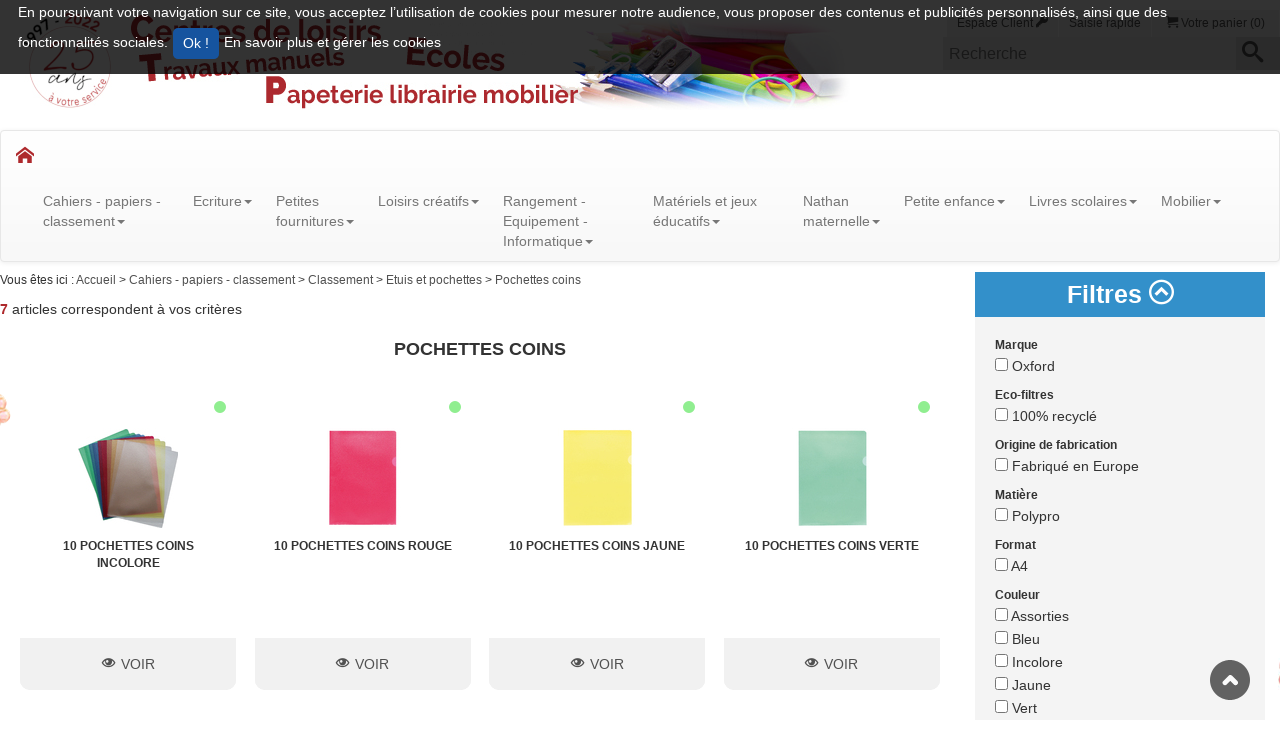

--- FILE ---
content_type: text/html; charset=UTF-8
request_url: http://www.galerie64.fr/catalogue-1/cahiers-papiers-classement_1/classement/etuis-et-pochettes-2481/pochettes-coins-2482.html
body_size: 59245
content:


            <!DOCTYPE html>
<!--[if IE 9]><html class="ie9"><![endif]-->
<!--[if IE 8]><html class="ie8"><![endif]-->
<!--[if IE 7]><html class="ie7"><![endif]-->
<!--[if gt IE 9]><!--><html><!--<![endif]-->
<head>
	<title> Pochettes coins -  Galerie 64</title>
	<meta charset="UTF-8">
	<meta name="viewport" content="width=device-width, initial-scale=1.0">
	<meta http-equiv="X-UA-Compatible" content="IE=10">
	<meta name="description" content="Visualiser notre catalogue de produits a travers nos différentes familles : Pochettes coins">
	<meta name="keywords" content="Catalogue, produits, articles, Pochettes coins,">
	<meta name="author" content="Netlor SAS">
	<meta name="copyright" content="Sarl MOB.D">
	<META NAME="Publisher" CONTENT="Galerie 64 - MOB.D sarl">
	<meta name="reply-to" content=""/>
	<meta name="content-language" content="fr-FR"/>
	<meta name="robots" content="index, follow"/>
	<meta name="geo.region" content="FR-24" />
	<meta name="geo.placename" content="Terrasson-Lavilledieu" />
	<meta name="geo.position" content="45.130268;1.296761" />
	<meta name="ICBM" content="45.130268, 1.296761" />
	<link rel="shortcut icon" type="image/x-icon" href="/common/templates/frontoffice/custom/favicon.png" />
	<link rel="icon" type="image/png" href="/assets/images/frontoffice/custom/icon/logo-dims.png?v=2">

		<link title="" media="screen" href="/assets/stylesheets/min/frontoffice/custom/custom.min.css?v=60" rel="stylesheet" type="text/css" />

	

	<script type="text/javascript" src="/assets/javascripts/common/jquery//jquery-2.1.1.min.js?v=3"></script>
<script type="text/javascript" src="/assets/javascripts/common/jquery//jquery-migrate-1.2.1.min.js?v=3"></script>
<script type="text/javascript" src="/assets/javascripts/common/jqueryui//jqueryui1-10-3.min.js?v=3"></script>
<script type="text/javascript" src="/assets/javascripts/common/portal_v5.js?v=3"></script>
<script type="text/javascript" src="/assets/javascripts/frontoffice/catalogue/catalogue.js?v=3"></script>
<script type="text/javascript" src="/assets/javascripts/frontoffice/catalogue/datepicker-fr.js?v=3"></script>
<script type="text/javascript" src="/assets/javascripts/common/jquery.colorbox-min.js?v=3"></script>

	<link rel="stylesheet" href="https://maxcdn.bootstrapcdn.com/bootstrap/3.3.7/css/bootstrap.min.css" integrity="sha384-BVYiiSIFeK1dGmJRAkycuHAHRg32OmUcww7on3RYdg4Va+PmSTsz/K68vbdEjh4u" crossorigin="anonymous">
	<!-- Optional theme -->
	<link rel="stylesheet" href="https://maxcdn.bootstrapcdn.com/bootstrap/3.3.7/css/bootstrap-theme.min.css" integrity="sha384-rHyoN1iRsVXV4nD0JutlnGaslCJuC7uwjduW9SVrLvRYooPp2bWYgmgJQIXwl/Sp" crossorigin="anonymous">
	<!-- Latest compiled and minified JavaScript -->
	<script src="https://maxcdn.bootstrapcdn.com/bootstrap/3.3.7/js/bootstrap.min.js" integrity="sha384-Tc5IQib027qvyjSMfHjOMaLkfuWVxZxUPnCJA7l2mCWNIpG9mGCD8wGNIcPD7Txa" crossorigin="anonymous"></script>
	<!--[if lt IE 9]><script src="http://html5shiv.googlecode.com/svn/trunk/html5.js"></script><![endif]-->
</head>
<body>
		<div id="tracker-warning" >
	    <p>
	        En poursuivant votre navigation sur ce site, vous acceptez l’utilisation de cookies pour mesurer notre audience, vous proposer des contenus et publicités personnalisés, ainsi que des fonctionnalités sociales.
	        <input class="btn btn_vert btn-sm" type="button" onclick="Javscript: $.ajax('/?dims_op=allow_trackers'); $('#tracker-warning').fadeOut();" value=" Ok !" />
	        <a target="blank" href="https://www.microsoft.com/fr-fr/security/resources/cookie-whatis.aspx">
	            En savoir plus et gérer les cookies
	        </a>
	    </p>
	</div>
		<div id="superglobal">
		<div id="global">
			<div class="outwrap">
				<div class="wrap">
											
            <div class="main line">
	<header class="heading">
		
            <div id="site-nav" class="mb2">
	<header class="line mw1280p m-auto fontOpen SansC">
		<div class="container">
			<div class="row">
	        	<div class="col-sm-8 mb1 pa0">
	                <h1 class="logo-fiche ma0" id="logo">
						<!--[if lt IE 9]>
							<div class="ienomore">
								<table>
									<tr>
										<td style="width: auto !important;"><strong><i class="icon2-warning"></i></strong></td>
										<td style="width: 400px; !important;"><strong>Vous utilisez un navigateur dépassé depuis 2014.</strong><br />Pour une meilleure expérience web, prenez le temps de mettre à jour votre navigateur.<br />Si vous êtes équipé de windows XP, utilisez un autre navigateur qu'Internet Explorer.</td>
										<td><a href="https://www.mozilla.org/fr/firefox/desktop/" title="Firefox" class="navigateur"><i class="icon2-firefox"></i></a></td>
										<td><a href="http://windows.microsoft.com/fr-fr/internet-explorer/download-ie" title="IE" class="navigateur"><i class="icon2-IE"></i></a></td>
										<td><a href="http://support.apple.com/kb/dl1531" title="Safari" class="navigateur"><i class="icon2-safari"></i></a></td>
										<td><a href="https://www.google.fr/chrome/browser/desktop/" title="Chrome" class="navigateur"><i class="icon2-chrome"></i></a></td>
										<td><a href="http://www.opera.com/fr/computer/linux" title="Opera" class="navigateur"><i class="icon2-opera"></i></a></td>
									</tr>
								</table>
							</div>
						<![endif]-->
						<a href="/accueil.html">
							<span>
								<img src="/assets/images/frontoffice/custom/design/logo_interdacta.jpg?v=2022" border="0" alt="Interdacta">
							</span>
						</a>
					</h1>
				</div>
				<div class="col-sm-4 pa0">
					<div class="line pt1">
				        <div class="pull-right action_nav" id="shopSelect">
							<div class="bloc_action pa0 txtright">
								<a style="min-width: 128px;" href="/index.php?op=panier" class="mod txtcenter right">
								<i class="icon2-cart title-icon"></i>
									<span id="nbArtPanier">
																																	Votre panier (0)
																														</span>
								</a>
								<a href="/index.php?op=saisierapide">
									<span>
										Saisie rapide
									</span>
								</a>
																	<a href="/index.php?op=connexion" class="mod left espacecl2">
										Espace Client
										<i class="icon2-key title-icon"></i>
									</a>
																							</div>
						</div>
					</div>
					<div class="line">
						<div class="zone_recherche">
							<form name="f_search" class="navbar-form pull-right ma0 pa0" action="/index.php" method="get">
					            <div class="input-group champRecherche">
									<input type="hidden" name="op" value="recherche">
									<input size="30" type="text" class="" name="motscles" placeholder="Recherche">
									<button type="submit" value="Recherche" class="left"><i class="icon2-search title-icon pr1"></i></button>
					            </div>
					         </form>
						</div>
					</div>
									</div>
			</div>
		</div>
	</header>
</div>
<nav class="navbar navbar-default mw1280p m-auto mb0">
  	<div class="container-fluid">
		<div class="navbar-header">
			<button type="button" class="navbar-toggle collapsed" data-toggle="collapse" data-target="#menu_cms" aria-expanded="false">
				<span class="sr-only">Toggle navigation</span>
				<span class="icon-bar"></span>
				<span class="icon-bar"></span>
				<span class="icon-bar"></span>
			</button>
			<a class="navbar-brand" href="/accueil.html"><i class="icon2-home title-icon"></i></a>
	    </div>
	    <div class="collapse navbar-collapse" id="menu_cms">
			<ul class="nav navbar-nav">
																									<li  class="dropdown-submenu">
															<a href="#" class="dropdown-toggle menu1" data-toggle="dropdown" title="Cahiers - papiers - classement" role="button" aria-haspopup="true" aria-expanded="false">Cahiers - papiers - classement<span class="caret"></span></a>
																							<ul class="dropdown-menu">
																			<li class="dropdown-submenu">
											<a class="test" tabindex="-1" href="#" title="Cahiers" role="button" aria-haspopup="true" aria-expanded="false" class="dropdown-toggle" data-toggle="dropdown">Cahiers<span class="caret"></span></a>
																							<ul class="dropdown-menu submenu2">
																											<li class="dropdown-submenu">
															<a class="test" tabindex="-1" href="#" title="Cahiers maternelles et débutants" role="button" aria-haspopup="true" aria-expanded="false" class="dropdown-toggle" data-toggle="dropdown">Cahiers maternelles et débutants<span class="caret"></span></a>
																															<ul class="dropdown-menu submenu3">
																																			<li>
																			<a href="/catalogue-1/cahiers-papiers-classement_1/cahiers-3/cahiers-maternelles-et-debutants/cahiers-maternelles-carte-5.html" title="Cahiers maternelles carte" role="button" aria-haspopup="true" aria-expanded="false">Cahiers maternelles carte</a>
																		</li>
																																			<li>
																			<a href="/catalogue-1/cahiers-papiers-classement_1/cahiers-3/cahiers-maternelles-et-debutants/cahiers-maternelles-polypro-6.html" title="Cahiers maternelles polypro" role="button" aria-haspopup="true" aria-expanded="false">Cahiers maternelles polypro</a>
																		</li>
																																			<li>
																			<a href="/catalogue-1/cahiers-papiers-classement_1/cahiers-3/cahiers-maternelles-et-debutants/cahiers-de-vie-1438.html" title="Cahiers de vie" role="button" aria-haspopup="true" aria-expanded="false">Cahiers de vie</a>
																		</li>
																																			<li>
																			<a href="/catalogue-1/cahiers-papiers-classement_1/cahiers-3/cahiers-maternelles-et-debutants/bloc-d-apprentissage-1439.html" title="Bloc d'apprentissage " role="button" aria-haspopup="true" aria-expanded="false">Bloc d'apprentissage </a>
																		</li>
																																			<li>
																			<a href="/catalogue-1/cahiers-papiers-classement_1/cahiers-3/cahiers-maternelles-et-debutants/cahiers-de-tp-maternelle-1440.html" title="Cahiers de TP maternelle" role="button" aria-haspopup="true" aria-expanded="false">Cahiers de TP maternelle</a>
																		</li>
																																			<li>
																			<a href="/catalogue-1/cahiers-papiers-classement_1/cahiers-3/cahiers-maternelles-et-debutants/cahiers-pour-debutants-carte.html" title="Cahiers pour débutants carte" role="button" aria-haspopup="true" aria-expanded="false">Cahiers pour débutants carte</a>
																		</li>
																																			<li>
																			<a href="/catalogue-1/cahiers-papiers-classement_1/cahiers-3/cahiers-maternelles-et-debutants/cahiers-pour-debutants-polypro.html" title="Cahiers pour débutants polypro" role="button" aria-haspopup="true" aria-expanded="false">Cahiers pour débutants polypro</a>
																		</li>
																																	</ul>
																													</li>
																											<li class="dropdown-submenu">
															<a class="test" tabindex="-1" href="#" title="Cahiers 17 x 22" role="button" aria-haspopup="true" aria-expanded="false" class="dropdown-toggle" data-toggle="dropdown">Cahiers 17 x 22<span class="caret"></span></a>
																															<ul class="dropdown-menu submenu3">
																																			<li>
																			<a href="/catalogue-1/cahiers-papiers-classement_1/cahiers-3/cahiers-17-x-22-7/cahiers-100-recycle.html" title="Cahiers 100% recyclé" role="button" aria-haspopup="true" aria-expanded="false">Cahiers 100% recyclé</a>
																		</li>
																																			<li>
																			<a href="/catalogue-1/cahiers-papiers-classement_1/cahiers-3/cahiers-17-x-22-7/couverture-carte.html" title="Couverture carte" role="button" aria-haspopup="true" aria-expanded="false">Couverture carte</a>
																		</li>
																																			<li>
																			<a href="/catalogue-1/cahiers-papiers-classement_1/cahiers-3/cahiers-17-x-22-7/couverture-polypro-10.html" title="Couverture polypro" role="button" aria-haspopup="true" aria-expanded="false">Couverture polypro</a>
																		</li>
																																			<li>
																			<a href="/catalogue-1/cahiers-papiers-classement_1/cahiers-3/cahiers-17-x-22-7/couverture-polypro-a-rabats.html" title="Couverture polypro à rabats" role="button" aria-haspopup="true" aria-expanded="false">Couverture polypro à rabats</a>
																		</li>
																																			<li>
																			<a href="/catalogue-1/cahiers-papiers-classement_1/cahiers-3/cahiers-17-x-22-7/cahiers-a-onglets.html" title="Cahiers à onglets" role="button" aria-haspopup="true" aria-expanded="false">Cahiers à onglets</a>
																		</li>
																																			<li>
																			<a href="/catalogue-1/cahiers-papiers-classement_1/cahiers-3/cahiers-17-x-22-7/cahiers-de-brouillon-13.html" title="Cahiers de brouillon" role="button" aria-haspopup="true" aria-expanded="false">Cahiers de brouillon</a>
																		</li>
																																			<li>
																			<a href="/catalogue-1/cahiers-papiers-classement_1/cahiers-3/cahiers-17-x-22-7/cahiers-ardoises-2396.html" title="Cahiers ardoises" role="button" aria-haspopup="true" aria-expanded="false">Cahiers ardoises</a>
																		</li>
																																	</ul>
																													</li>
																											<li class="dropdown-submenu">
															<a class="test" tabindex="-1" href="#" title="Cahiers 21 x 29,7" role="button" aria-haspopup="true" aria-expanded="false" class="dropdown-toggle" data-toggle="dropdown">Cahiers 21 x 29,7<span class="caret"></span></a>
																															<ul class="dropdown-menu submenu3">
																																			<li>
																			<a href="/catalogue-1/cahiers-papiers-classement_1/cahiers-3/cahiers-21-x-29-7-18/cahiers-100-recycle_1.html" title="Cahiers 100% recyclé" role="button" aria-haspopup="true" aria-expanded="false">Cahiers 100% recyclé</a>
																		</li>
																																			<li>
																			<a href="/catalogue-1/cahiers-papiers-classement_1/cahiers-3/cahiers-21-x-29-7-18/couverture-carte_1.html" title="Couverture carte" role="button" aria-haspopup="true" aria-expanded="false">Couverture carte</a>
																		</li>
																																			<li>
																			<a href="/catalogue-1/cahiers-papiers-classement_1/cahiers-3/cahiers-21-x-29-7-18/couverture-polypro-21.html" title="Couverture polypro" role="button" aria-haspopup="true" aria-expanded="false">Couverture polypro</a>
																		</li>
																																	</ul>
																													</li>
																											<li class="dropdown-submenu">
															<a class="test" tabindex="-1" href="#" title="Cahiers 24 x 32" role="button" aria-haspopup="true" aria-expanded="false" class="dropdown-toggle" data-toggle="dropdown">Cahiers 24 x 32<span class="caret"></span></a>
																															<ul class="dropdown-menu submenu3">
																																			<li>
																			<a href="/catalogue-1/cahiers-papiers-classement_1/cahiers-3/cahiers-24-x-32-27/cahiers-100-recycle_1.html" title="Cahiers 100% recyclé" role="button" aria-haspopup="true" aria-expanded="false">Cahiers 100% recyclé</a>
																		</li>
																																			<li>
																			<a href="/catalogue-1/cahiers-papiers-classement_1/cahiers-3/cahiers-24-x-32-27/couverture-carte_1.html" title="Couverture carte" role="button" aria-haspopup="true" aria-expanded="false">Couverture carte</a>
																		</li>
																																			<li>
																			<a href="/catalogue-1/cahiers-papiers-classement_1/cahiers-3/cahiers-24-x-32-27/couverture-polypro-30.html" title="Couverture polypro" role="button" aria-haspopup="true" aria-expanded="false">Couverture polypro</a>
																		</li>
																																			<li>
																			<a href="/catalogue-1/cahiers-papiers-classement_1/cahiers-3/cahiers-24-x-32-27/couverture-polypro-a-rabats_1.html" title="Couverture polypro à rabats" role="button" aria-haspopup="true" aria-expanded="false">Couverture polypro à rabats</a>
																		</li>
																																			<li>
																			<a href="/catalogue-1/cahiers-papiers-classement_1/cahiers-3/cahiers-24-x-32-27/cahiers-a-onglets_1.html" title="Cahiers à onglets" role="button" aria-haspopup="true" aria-expanded="false">Cahiers à onglets</a>
																		</li>
																																			<li>
																			<a href="/catalogue-1/cahiers-papiers-classement_1/cahiers-3/cahiers-24-x-32-27/cahiers-ardoises-2397.html" title="Cahiers ardoises" role="button" aria-haspopup="true" aria-expanded="false">Cahiers ardoises</a>
																		</li>
																																			<li>
																			<a href="/catalogue-1/cahiers-papiers-classement_1/cahiers-3/cahiers-24-x-32-27/clairefontaine_1.html" title="Clairefontaine" role="button" aria-haspopup="true" aria-expanded="false">Clairefontaine</a>
																		</li>
																																	</ul>
																													</li>
																											<li class="dropdown-submenu">
															<a class="test" tabindex="-1" href="#" title="Cahiers travaux pratiques" role="button" aria-haspopup="true" aria-expanded="false" class="dropdown-toggle" data-toggle="dropdown">Cahiers travaux pratiques<span class="caret"></span></a>
																															<ul class="dropdown-menu submenu3">
																																			<li>
																			<a href="/catalogue-1/cahiers-papiers-classement_1/cahiers-3/cahiers-travaux-pratiques-35/couverture-carte-36.html" title="Couverture carte" role="button" aria-haspopup="true" aria-expanded="false">Couverture carte</a>
																		</li>
																																			<li>
																			<a href="/catalogue-1/cahiers-papiers-classement_1/cahiers-3/cahiers-travaux-pratiques-35/couverture-polypro-37.html" title="Couverture polypro" role="button" aria-haspopup="true" aria-expanded="false">Couverture polypro</a>
																		</li>
																																	</ul>
																													</li>
																											<li class="dropdown-submenu">
															<a class="test" tabindex="-1" href="#" title="Cahiers poésie et chant" role="button" aria-haspopup="true" aria-expanded="false" class="dropdown-toggle" data-toggle="dropdown">Cahiers poésie et chant<span class="caret"></span></a>
																															<ul class="dropdown-menu submenu3">
																																			<li>
																			<a href="/catalogue-1/cahiers-papiers-classement_1/cahiers-3/cahiers-poesie-et-chant/couverture-polypro-1443.html" title="Couverture polypro" role="button" aria-haspopup="true" aria-expanded="false">Couverture polypro</a>
																		</li>
																																	</ul>
																													</li>
																											<li class="dropdown-submenu">
															<a class="test" tabindex="-1" href="#" title="Cahiers de musique" role="button" aria-haspopup="true" aria-expanded="false" class="dropdown-toggle" data-toggle="dropdown">Cahiers de musique<span class="caret"></span></a>
																															<ul class="dropdown-menu submenu3">
																																			<li>
																			<a href="/catalogue-1/cahiers-papiers-classement_1/cahiers-3/cahiers-de-musique-43/couverture-carte-1444.html" title="Couverture carte" role="button" aria-haspopup="true" aria-expanded="false">Couverture carte</a>
																		</li>
																																	</ul>
																													</li>
																											<li class="dropdown-submenu">
															<a class="test" tabindex="-1" href="#" title="Cahiers de dessin" role="button" aria-haspopup="true" aria-expanded="false" class="dropdown-toggle" data-toggle="dropdown">Cahiers de dessin<span class="caret"></span></a>
																															<ul class="dropdown-menu submenu3">
																																			<li>
																			<a href="/catalogue-1/cahiers-papiers-classement_1/cahiers-3/cahiers-de-dessin-44/couverture-carte-1445.html" title="Couverture carte" role="button" aria-haspopup="true" aria-expanded="false">Couverture carte</a>
																		</li>
																																			<li>
																			<a href="/catalogue-1/cahiers-papiers-classement_1/cahiers-3/cahiers-de-dessin-44/couverture-polypro-1446.html" title="Couverture polypro" role="button" aria-haspopup="true" aria-expanded="false">Couverture polypro</a>
																		</li>
																																	</ul>
																													</li>
																											<li class="dropdown-submenu">
															<a class="test" tabindex="-1" href="#" title="Carnets et répertoires" role="button" aria-haspopup="true" aria-expanded="false" class="dropdown-toggle" data-toggle="dropdown">Carnets et répertoires<span class="caret"></span></a>
																															<ul class="dropdown-menu submenu3">
																																			<li>
																			<a href="/catalogue-1/cahiers-papiers-classement_1/cahiers-3/carnets-et-repertoires/carnets-couverture-carte-1448.html" title="Carnets couverture carte" role="button" aria-haspopup="true" aria-expanded="false">Carnets couverture carte</a>
																		</li>
																																			<li>
																			<a href="/catalogue-1/cahiers-papiers-classement_1/cahiers-3/carnets-et-repertoires/carnets-couverture-polypro-1449.html" title="Carnets couverture polypro" role="button" aria-haspopup="true" aria-expanded="false">Carnets couverture polypro</a>
																		</li>
																																			<li>
																			<a href="/catalogue-1/cahiers-papiers-classement_1/cahiers-3/carnets-et-repertoires/repertoires-couverture-carte.html" title="Répertoires couverture carte" role="button" aria-haspopup="true" aria-expanded="false">Répertoires couverture carte</a>
																		</li>
																																			<li>
																			<a href="/catalogue-1/cahiers-papiers-classement_1/cahiers-3/carnets-et-repertoires/repertoires-couverture-polypro.html" title="Répertoires couverture polypro" role="button" aria-haspopup="true" aria-expanded="false">Répertoires couverture polypro</a>
																		</li>
																																			<li>
																			<a href="/catalogue-1/cahiers-papiers-classement_1/cahiers-3/carnets-et-repertoires/carnet-de-vocabulaire-2464.html" title="Carnet de vocabulaire" role="button" aria-haspopup="true" aria-expanded="false">Carnet de vocabulaire</a>
																		</li>
																																	</ul>
																													</li>
																											<li class="dropdown-submenu">
															<a class="test" tabindex="-1" href="#" title="Reglure defficients visuels" role="button" aria-haspopup="true" aria-expanded="false" class="dropdown-toggle" data-toggle="dropdown">Reglure defficients visuels<span class="caret"></span></a>
																															<ul class="dropdown-menu submenu3">
																																			<li>
																			<a href="/catalogue-1/cahiers-papiers-classement_1/cahiers-3/reglure-defficients-visuels-2398/cahiers-2399.html" title="Cahiers" role="button" aria-haspopup="true" aria-expanded="false">Cahiers</a>
																		</li>
																																			<li>
																			<a href="/catalogue-1/cahiers-papiers-classement_1/cahiers-3/reglure-defficients-visuels-2398/copies-doubles-et-feuillets-mobiles-2400.html" title="Copies doubles et feuillets mobiles" role="button" aria-haspopup="true" aria-expanded="false">Copies doubles et feuillets mobiles</a>
																		</li>
																																	</ul>
																													</li>
																											<li >
															<a  href="/catalogue-1/cahiers-papiers-classement_1/cahiers-3/outils-pour-les-dys-3212.html" title="Outils pour les DYS" >Outils pour les DYS</a>
																													</li>
																									</ul>
																					</li>
																			<li class="dropdown-submenu">
											<a class="test" tabindex="-1" href="#" title="Feuillets mobiles et copies doubles" role="button" aria-haspopup="true" aria-expanded="false" class="dropdown-toggle" data-toggle="dropdown">Feuillets mobiles et copies doubles<span class="caret"></span></a>
																							<ul class="dropdown-menu submenu2">
																											<li class="dropdown-submenu">
															<a class="test" tabindex="-1" href="#" title="Feuillets mobiles" role="button" aria-haspopup="true" aria-expanded="false" class="dropdown-toggle" data-toggle="dropdown">Feuillets mobiles<span class="caret"></span></a>
																															<ul class="dropdown-menu submenu3">
																																			<li>
																			<a href="/catalogue-1/cahiers-papiers-classement_1/feuillets-mobiles-et-copies-doubles-45/feuillets-mobiles-46/feuillets-mobiles-blancs-perfores.html" title="Feuillets mobiles blancs perforés" role="button" aria-haspopup="true" aria-expanded="false">Feuillets mobiles blancs perforés</a>
																		</li>
																																			<li>
																			<a href="/catalogue-1/cahiers-papiers-classement_1/feuillets-mobiles-et-copies-doubles-45/feuillets-mobiles-46/feuillets-mobiles-couleurs-perfores.html" title="Feuillets mobiles couleurs perforés" role="button" aria-haspopup="true" aria-expanded="false">Feuillets mobiles couleurs perforés</a>
																		</li>
																																	</ul>
																													</li>
																											<li class="dropdown-submenu">
															<a class="test" tabindex="-1" href="#" title="Copies doubles" role="button" aria-haspopup="true" aria-expanded="false" class="dropdown-toggle" data-toggle="dropdown">Copies doubles<span class="caret"></span></a>
																															<ul class="dropdown-menu submenu3">
																																			<li>
																			<a href="/catalogue-1/cahiers-papiers-classement_1/feuillets-mobiles-et-copies-doubles-45/copies-doubles-48/copies-doubles-perforees.html" title="Copies doubles perforées" role="button" aria-haspopup="true" aria-expanded="false">Copies doubles perforées</a>
																		</li>
																																			<li>
																			<a href="/catalogue-1/cahiers-papiers-classement_1/feuillets-mobiles-et-copies-doubles-45/copies-doubles-48/copies-doubles-non-perforees.html" title="Copies doubles non perforées" role="button" aria-haspopup="true" aria-expanded="false">Copies doubles non perforées</a>
																		</li>
																																	</ul>
																													</li>
																									</ul>
																					</li>
																			<li class="dropdown-submenu">
											<a class="test" tabindex="-1" href="#" title="Agendas, calendriers et registres scolaires" role="button" aria-haspopup="true" aria-expanded="false" class="dropdown-toggle" data-toggle="dropdown">Agendas, calendriers et registres scolaires<span class="caret"></span></a>
																							<ul class="dropdown-menu submenu2">
																											<li class="dropdown-submenu">
															<a class="test" tabindex="-1" href="#" title="Cahiers de textes" role="button" aria-haspopup="true" aria-expanded="false" class="dropdown-toggle" data-toggle="dropdown">Cahiers de textes<span class="caret"></span></a>
																															<ul class="dropdown-menu submenu3">
																																			<li>
																			<a href="/catalogue-1/cahiers-papiers-classement_1/agendas-calendriers-et-registres-scolaires-50/cahiers-de-textes-51/carnet-de-liaison-52.html" title="Carnet de liaison" role="button" aria-haspopup="true" aria-expanded="false">Carnet de liaison</a>
																		</li>
																																			<li>
																			<a href="/catalogue-1/cahiers-papiers-classement_1/agendas-calendriers-et-registres-scolaires-50/cahiers-de-textes-51/cahiers-de-liaisons-53.html" title="Cahiers de liaisons" role="button" aria-haspopup="true" aria-expanded="false">Cahiers de liaisons</a>
																		</li>
																																			<li>
																			<a href="/catalogue-1/cahiers-papiers-classement_1/agendas-calendriers-et-registres-scolaires-50/cahiers-de-textes-51/cahiers-de-textes-54.html" title="Cahiers de textes" role="button" aria-haspopup="true" aria-expanded="false">Cahiers de textes</a>
																		</li>
																																			<li>
																			<a href="/catalogue-1/cahiers-papiers-classement_1/agendas-calendriers-et-registres-scolaires-50/cahiers-de-textes-51/agenda-scolaire.html" title="Agenda scolaire" role="button" aria-haspopup="true" aria-expanded="false">Agenda scolaire</a>
																		</li>
																																			<li>
																			<a href="/catalogue-1/cahiers-papiers-classement_1/agendas-calendriers-et-registres-scolaires-50/cahiers-de-textes-51/agenda-malin-2580.html" title="Agenda malin" role="button" aria-haspopup="true" aria-expanded="false">Agenda malin</a>
																		</li>
																																	</ul>
																													</li>
																											<li class="dropdown-submenu">
															<a class="test" tabindex="-1" href="#" title="Agendas" role="button" aria-haspopup="true" aria-expanded="false" class="dropdown-toggle" data-toggle="dropdown">Agendas<span class="caret"></span></a>
																															<ul class="dropdown-menu submenu3">
																																			<li>
																			<a href="/catalogue-1/cahiers-papiers-classement_1/agendas-calendriers-et-registres-scolaires-50/agendas-56/agendas-1-jour-par-page.html" title="Agendas 1 jour par page" role="button" aria-haspopup="true" aria-expanded="false">Agendas 1 jour par page</a>
																		</li>
																																			<li>
																			<a href="/catalogue-1/cahiers-papiers-classement_1/agendas-calendriers-et-registres-scolaires-50/agendas-56/semainers-2581.html" title="Semainers" role="button" aria-haspopup="true" aria-expanded="false">Semainers</a>
																		</li>
																																	</ul>
																													</li>
																											<li class="dropdown-submenu">
															<a class="test" tabindex="-1" href="#" title="Calendriers et éphémérides" role="button" aria-haspopup="true" aria-expanded="false" class="dropdown-toggle" data-toggle="dropdown">Calendriers et éphémérides<span class="caret"></span></a>
																															<ul class="dropdown-menu submenu3">
																																			<li>
																			<a href="/catalogue-1/cahiers-papiers-classement_1/agendas-calendriers-et-registres-scolaires-50/calendriers-et-ephemerides/ephemerides.html" title="Ephémérides" role="button" aria-haspopup="true" aria-expanded="false">Ephémérides</a>
																		</li>
																																			<li>
																			<a href="/catalogue-1/cahiers-papiers-classement_1/agendas-calendriers-et-registres-scolaires-50/calendriers-et-ephemerides/calendriers-1458.html" title="Calendriers" role="button" aria-haspopup="true" aria-expanded="false">Calendriers</a>
																		</li>
																																			<li>
																			<a href="/catalogue-1/cahiers-papiers-classement_1/agendas-calendriers-et-registres-scolaires-50/calendriers-et-ephemerides/sous-mains-1459.html" title="Sous-mains" role="button" aria-haspopup="true" aria-expanded="false">Sous-mains</a>
																		</li>
																																	</ul>
																													</li>
																											<li class="dropdown-submenu">
															<a class="test" tabindex="-1" href="#" title="Registres scolaires" role="button" aria-haspopup="true" aria-expanded="false" class="dropdown-toggle" data-toggle="dropdown">Registres scolaires<span class="caret"></span></a>
																															<ul class="dropdown-menu submenu3">
																																			<li>
																			<a href="/catalogue-1/cahiers-papiers-classement_1/agendas-calendriers-et-registres-scolaires-50/registres-scolaires-1460/registres-scolaires-1461.html" title="Registres scolaires" role="button" aria-haspopup="true" aria-expanded="false">Registres scolaires</a>
																		</li>
																																			<li>
																			<a href="/catalogue-1/cahiers-papiers-classement_1/agendas-calendriers-et-registres-scolaires-50/registres-scolaires-1460/cahier-de-bord-1462.html" title="Cahier de bord" role="button" aria-haspopup="true" aria-expanded="false">Cahier de bord</a>
																		</li>
																																	</ul>
																													</li>
																									</ul>
																					</li>
																			<li class="dropdown-submenu">
											<a class="test" tabindex="-1" href="#" title="Blocs" role="button" aria-haspopup="true" aria-expanded="false" class="dropdown-toggle" data-toggle="dropdown">Blocs<span class="caret"></span></a>
																							<ul class="dropdown-menu submenu2">
																											<li class="dropdown-submenu">
															<a class="test" tabindex="-1" href="#" title="Blocs" role="button" aria-haspopup="true" aria-expanded="false" class="dropdown-toggle" data-toggle="dropdown">Blocs<span class="caret"></span></a>
																															<ul class="dropdown-menu submenu3">
																																			<li>
																			<a href="/catalogue-1/cahiers-papiers-classement_1/blocs-59/blocs-1463/blocs-notes-1464.html" title="Blocs notes" role="button" aria-haspopup="true" aria-expanded="false">Blocs notes</a>
																		</li>
																																			<li>
																			<a href="/catalogue-1/cahiers-papiers-classement_1/blocs-59/blocs-1463/blocs-steno.html" title="Blocs sténo" role="button" aria-haspopup="true" aria-expanded="false">Blocs sténo</a>
																		</li>
																																			<li>
																			<a href="/catalogue-1/cahiers-papiers-classement_1/blocs-59/blocs-1463/porte-blocs-1467.html" title="Porte-blocs" role="button" aria-haspopup="true" aria-expanded="false">Porte-blocs</a>
																		</li>
																																	</ul>
																													</li>
																									</ul>
																					</li>
																			<li class="dropdown-submenu">
											<a class="test" tabindex="-1" href="#" title="Bloc cube et notes repositionnable" role="button" aria-haspopup="true" aria-expanded="false" class="dropdown-toggle" data-toggle="dropdown">Bloc cube et notes repositionnable<span class="caret"></span></a>
																							<ul class="dropdown-menu submenu2">
																											<li >
															<a  href="/catalogue-1/cahiers-papiers-classement_1/bloc-cube-et-notes-repositionnable-60/bloc-cube-et-recharges-61.html" title="Bloc cube et  recharges" >Bloc cube et  recharges</a>
																													</li>
																											<li >
															<a  href="/catalogue-1/cahiers-papiers-classement_1/bloc-cube-et-notes-repositionnable-60/notes-adhesives-repositionnables.html" title="Notes adhésives repositionnables" >Notes adhésives repositionnables</a>
																													</li>
																											<li class="dropdown-submenu">
															<a class="test" tabindex="-1" href="#" title="Index et marque-pages" role="button" aria-haspopup="true" aria-expanded="false" class="dropdown-toggle" data-toggle="dropdown">Index et marque-pages<span class="caret"></span></a>
																															<ul class="dropdown-menu submenu3">
																																			<li>
																			<a href="/catalogue-1/cahiers-papiers-classement_1/bloc-cube-et-notes-repositionnable-60/index-et-marque-pages-1468/index-souples-2582.html" title="Index souples" role="button" aria-haspopup="true" aria-expanded="false">Index souples</a>
																		</li>
																																			<li>
																			<a href="/catalogue-1/cahiers-papiers-classement_1/bloc-cube-et-notes-repositionnable-60/index-et-marque-pages-1468/index-rigides-2583.html" title="Index rigides" role="button" aria-haspopup="true" aria-expanded="false">Index rigides</a>
																		</li>
																																	</ul>
																													</li>
																											<li >
															<a  href="/catalogue-1/cahiers-papiers-classement_1/bloc-cube-et-notes-repositionnable-60/bloc-tombola-1469.html" title="Bloc tombola" >Bloc tombola</a>
																													</li>
																											<li >
															<a  href="/catalogue-1/cahiers-papiers-classement_1/bloc-cube-et-notes-repositionnable-60/buvards-1470.html" title="Buvards" >Buvards</a>
																													</li>
																									</ul>
																					</li>
																			<li class="dropdown-submenu">
											<a class="test" tabindex="-1" href="#" title="Bristols" role="button" aria-haspopup="true" aria-expanded="false" class="dropdown-toggle" data-toggle="dropdown">Bristols<span class="caret"></span></a>
																							<ul class="dropdown-menu submenu2">
																											<li class="dropdown-submenu">
															<a class="test" tabindex="-1" href="#" title="Fiches bristol non perforées" role="button" aria-haspopup="true" aria-expanded="false" class="dropdown-toggle" data-toggle="dropdown">Fiches bristol non perforées<span class="caret"></span></a>
																															<ul class="dropdown-menu submenu3">
																																			<li>
																			<a href="/catalogue-1/cahiers-papiers-classement_1/bristols-63/fiches-bristol-non-perforees/couleurs.html" title="Couleurs " role="button" aria-haspopup="true" aria-expanded="false">Couleurs </a>
																		</li>
																																	</ul>
																													</li>
																											<li >
															<a  href="/catalogue-1/cahiers-papiers-classement_1/bristols-63/fiches-bristol-perforees.html" title="Fiches bristol perforées" >Fiches bristol perforées</a>
																													</li>
																											<li >
															<a  href="/catalogue-1/cahiers-papiers-classement_1/bristols-63/fiches-de-pret.html" title="Fiches de prêt" >Fiches de prêt</a>
																													</li>
																									</ul>
																					</li>
																			<li class="dropdown-submenu">
											<a class="test" tabindex="-1" href="#" title="Classement" role="button" aria-haspopup="true" aria-expanded="false" class="dropdown-toggle" data-toggle="dropdown">Classement<span class="caret"></span></a>
																							<ul class="dropdown-menu submenu2">
																											<li class="dropdown-submenu">
															<a class="test" tabindex="-1" href="#" title="Classeurs" role="button" aria-haspopup="true" aria-expanded="false" class="dropdown-toggle" data-toggle="dropdown">Classeurs<span class="caret"></span></a>
																															<ul class="dropdown-menu submenu3">
																																			<li>
																			<a href="/catalogue-1/cahiers-papiers-classement_1/classement/classeurs/2-anneaux-2465.html" title="2 anneaux" role="button" aria-haspopup="true" aria-expanded="false">2 anneaux</a>
																		</li>
																																			<li>
																			<a href="/catalogue-1/cahiers-papiers-classement_1/classement/classeurs/4-anneaux-2466.html" title="4 anneaux" role="button" aria-haspopup="true" aria-expanded="false">4 anneaux</a>
																		</li>
																																			<li>
																			<a href="/catalogue-1/cahiers-papiers-classement_1/classement/classeurs/personnalisables-2467.html" title="Personnalisables" role="button" aria-haspopup="true" aria-expanded="false">Personnalisables</a>
																		</li>
																																			<li>
																			<a href="/catalogue-1/cahiers-papiers-classement_1/classement/classeurs/a-levier-2468.html" title="A levier" role="button" aria-haspopup="true" aria-expanded="false">A levier</a>
																		</li>
																																	</ul>
																													</li>
																											<li class="dropdown-submenu">
															<a class="test" tabindex="-1" href="#" title="Accessoires classeurs" role="button" aria-haspopup="true" aria-expanded="false" class="dropdown-toggle" data-toggle="dropdown">Accessoires classeurs<span class="caret"></span></a>
																															<ul class="dropdown-menu submenu3">
																																			<li>
																			<a href="/catalogue-1/cahiers-papiers-classement_1/classement/accessoires-classeurs-2584/coins-et-etuis-adhesifs.html" title="Coins et étuis adhésifs" role="button" aria-haspopup="true" aria-expanded="false">Coins et étuis adhésifs</a>
																		</li>
																																			<li>
																			<a href="/catalogue-1/cahiers-papiers-classement_1/classement/accessoires-classeurs-2584/porte-etiquettes-adhesifs.html" title="Porte-étiquettes adhésifs" role="button" aria-haspopup="true" aria-expanded="false">Porte-étiquettes adhésifs</a>
																		</li>
																																			<li>
																			<a href="/catalogue-1/cahiers-papiers-classement_1/classement/accessoires-classeurs-2584/pochettes-adhesives.html" title="Pochettes adhésives" role="button" aria-haspopup="true" aria-expanded="false">Pochettes adhésives</a>
																		</li>
																																			<li>
																			<a href="/catalogue-1/cahiers-papiers-classement_1/classement/accessoires-classeurs-2584/oeillets.html" title="Œillets" role="button" aria-haspopup="true" aria-expanded="false">Œillets</a>
																		</li>
																																	</ul>
																													</li>
																											<li >
															<a  href="/catalogue-1/cahiers-papiers-classement_1/classement/eterneco.html" title="Eterneco" >Eterneco</a>
																													</li>
																											<li class="dropdown-submenu">
															<a class="test" tabindex="-1" href="#" title="Intercalaires" role="button" aria-haspopup="true" aria-expanded="false" class="dropdown-toggle" data-toggle="dropdown">Intercalaires<span class="caret"></span></a>
																															<ul class="dropdown-menu submenu3">
																																			<li>
																			<a href="/catalogue-1/cahiers-papiers-classement_1/classement/intercalaires/format-17-x-22-cm-2469.html" title="Format 17 x 22 cm" role="button" aria-haspopup="true" aria-expanded="false">Format 17 x 22 cm</a>
																		</li>
																																			<li>
																			<a href="/catalogue-1/cahiers-papiers-classement_1/classement/intercalaires/format-a4-2470.html" title="Format A4" role="button" aria-haspopup="true" aria-expanded="false">Format A4</a>
																		</li>
																																			<li>
																			<a href="/catalogue-1/cahiers-papiers-classement_1/classement/intercalaires/format-a4-2471.html" title="Format A4+" role="button" aria-haspopup="true" aria-expanded="false">Format A4+</a>
																		</li>
																																			<li>
																			<a href="/catalogue-1/cahiers-papiers-classement_1/classement/intercalaires/format-bristol-2472.html" title="Format bristol" role="button" aria-haspopup="true" aria-expanded="false">Format bristol</a>
																		</li>
																																	</ul>
																													</li>
																											<li class="dropdown-submenu">
															<a class="test" tabindex="-1" href="#" title="Pochettes perforées" role="button" aria-haspopup="true" aria-expanded="false" class="dropdown-toggle" data-toggle="dropdown">Pochettes perforées<span class="caret"></span></a>
																															<ul class="dropdown-menu submenu3">
																																			<li>
																			<a href="/catalogue-1/cahiers-papiers-classement_1/classement/pochettes-perforees/format-17-x-22-cm-2474.html" title="Format 17 x 22 cm" role="button" aria-haspopup="true" aria-expanded="false">Format 17 x 22 cm</a>
																		</li>
																																			<li>
																			<a href="/catalogue-1/cahiers-papiers-classement_1/classement/pochettes-perforees/format-a4-2475.html" title="Format A4" role="button" aria-haspopup="true" aria-expanded="false">Format A4</a>
																		</li>
																																			<li>
																			<a href="/catalogue-1/cahiers-papiers-classement_1/classement/pochettes-perforees/format-speciaux.html" title="Format spéciaux" role="button" aria-haspopup="true" aria-expanded="false">Format spéciaux</a>
																		</li>
																																	</ul>
																													</li>
																											<li class="dropdown-submenu">
															<a class="test" tabindex="-1" href="#" title="Protège-documents" role="button" aria-haspopup="true" aria-expanded="false" class="dropdown-toggle" data-toggle="dropdown">Protège-documents<span class="caret"></span></a>
																															<ul class="dropdown-menu submenu3">
																																			<li>
																			<a href="/catalogue-1/cahiers-papiers-classement_1/classement/protege-documents/non-personnalisables-2478.html" title="Non-personnalisables" role="button" aria-haspopup="true" aria-expanded="false">Non-personnalisables</a>
																		</li>
																																			<li>
																			<a href="/catalogue-1/cahiers-papiers-classement_1/classement/protege-documents/personnalisables-2479.html" title="Personnalisables" role="button" aria-haspopup="true" aria-expanded="false">Personnalisables</a>
																		</li>
																																			<li>
																			<a href="/catalogue-1/cahiers-papiers-classement_1/classement/protege-documents/a-anneaux-plastique-2480.html" title="A anneaux plastique" role="button" aria-haspopup="true" aria-expanded="false">A anneaux plastique</a>
																		</li>
																																	</ul>
																													</li>
																											<li class="dropdown-submenu">
															<a class="test" tabindex="-1" href="#" title="Trieurs" role="button" aria-haspopup="true" aria-expanded="false" class="dropdown-toggle" data-toggle="dropdown">Trieurs<span class="caret"></span></a>
																															<ul class="dropdown-menu submenu3">
																																			<li>
																			<a href="/catalogue-1/cahiers-papiers-classement_1/classement/trieurs-2500/trieurs-a-compartiments-carte.html" title="Trieurs à compartiments carte" role="button" aria-haspopup="true" aria-expanded="false">Trieurs à compartiments carte</a>
																		</li>
																																			<li>
																			<a href="/catalogue-1/cahiers-papiers-classement_1/classement/trieurs-2500/trieurs-a-compartiments-polypro.html" title="Trieurs à compartiments polypro" role="button" aria-haspopup="true" aria-expanded="false">Trieurs à compartiments polypro</a>
																		</li>
																																			<li>
																			<a href="/catalogue-1/cahiers-papiers-classement_1/classement/trieurs-2500/parapheurs-2503.html" title="Parapheurs" role="button" aria-haspopup="true" aria-expanded="false">Parapheurs</a>
																		</li>
																																	</ul>
																													</li>
																											<li class="dropdown-submenu">
															<a class="test" tabindex="-1" href="#" title="Etuis et pochettes" role="button" aria-haspopup="true" aria-expanded="false" class="dropdown-toggle" data-toggle="dropdown">Etuis et pochettes<span class="caret"></span></a>
																															<ul class="dropdown-menu submenu3">
																																			<li>
																			<a href="/catalogue-1/cahiers-papiers-classement_1/classement/etuis-et-pochettes-2481/pochettes-coins-2482.html" title="Pochettes coins" role="button" aria-haspopup="true" aria-expanded="false">Pochettes coins</a>
																		</li>
																																			<li>
																			<a href="/catalogue-1/cahiers-papiers-classement_1/classement/etuis-et-pochettes-2481/etuis-simples-2483.html" title="Etuis simples" role="button" aria-haspopup="true" aria-expanded="false">Etuis simples</a>
																		</li>
																																			<li>
																			<a href="/catalogue-1/cahiers-papiers-classement_1/classement/etuis-et-pochettes-2481/pochettes-fourre-tout-2484.html" title="Pochettes fourre-tout" role="button" aria-haspopup="true" aria-expanded="false">Pochettes fourre-tout</a>
																		</li>
																																			<li>
																			<a href="/catalogue-1/cahiers-papiers-classement_1/classement/etuis-et-pochettes-2481/chemises-pochettes-2485.html" title="Chemises pochettes" role="button" aria-haspopup="true" aria-expanded="false">Chemises pochettes</a>
																		</li>
																																	</ul>
																													</li>
																											<li class="dropdown-submenu">
															<a class="test" tabindex="-1" href="#" title="Chemises" role="button" aria-haspopup="true" aria-expanded="false" class="dropdown-toggle" data-toggle="dropdown">Chemises<span class="caret"></span></a>
																															<ul class="dropdown-menu submenu3">
																																			<li>
																			<a href="/catalogue-1/cahiers-papiers-classement_1/classement/chemises-2486/pochettes-vip-2487.html" title="Pochettes VIP" role="button" aria-haspopup="true" aria-expanded="false">Pochettes VIP</a>
																		</li>
																																			<li>
																			<a href="/catalogue-1/cahiers-papiers-classement_1/classement/chemises-2486/sous-chemises-2488.html" title="Sous-chemises" role="button" aria-haspopup="true" aria-expanded="false">Sous-chemises</a>
																		</li>
																																			<li>
																			<a href="/catalogue-1/cahiers-papiers-classement_1/classement/chemises-2486/chemises-dossier-2489.html" title="Chemises dossier" role="button" aria-haspopup="true" aria-expanded="false">Chemises dossier</a>
																		</li>
																																			<li>
																			<a href="/catalogue-1/cahiers-papiers-classement_1/classement/chemises-2486/assortiments-sous-chemises-et-chemises-2490.html" title="Assortiments sous-chemises et chemises" role="button" aria-haspopup="true" aria-expanded="false">Assortiments sous-chemises et chemises</a>
																		</li>
																																			<li>
																			<a href="/catalogue-1/cahiers-papiers-classement_1/classement/chemises-2486/chemises-punchy-2491.html" title="Chemises punchy" role="button" aria-haspopup="true" aria-expanded="false">Chemises punchy</a>
																		</li>
																																			<li>
																			<a href="/catalogue-1/cahiers-papiers-classement_1/classement/chemises-2486/chemises-extensibles-2492.html" title="Chemises extensibles" role="button" aria-haspopup="true" aria-expanded="false">Chemises extensibles</a>
																		</li>
																																			<li>
																			<a href="/catalogue-1/cahiers-papiers-classement_1/classement/chemises-2486/chemises-a-clips_1.html" title="Chemises à clips" role="button" aria-haspopup="true" aria-expanded="false">Chemises à clips</a>
																		</li>
																																			<li>
																			<a href="/catalogue-1/cahiers-papiers-classement_1/classement/chemises-2486/chemises-a-fenetre_1.html" title="Chemises à fenêtre" role="button" aria-haspopup="true" aria-expanded="false">Chemises à fenêtre</a>
																		</li>
																																	</ul>
																													</li>
																											<li class="dropdown-submenu">
															<a class="test" tabindex="-1" href="#" title="Chemises à élastiques" role="button" aria-haspopup="true" aria-expanded="false" class="dropdown-toggle" data-toggle="dropdown">Chemises à élastiques<span class="caret"></span></a>
																															<ul class="dropdown-menu submenu3">
																																			<li>
																			<a href="/catalogue-1/cahiers-papiers-classement_1/classement/chemises-a-elastiques/carte-sans-rabat-2496.html" title="Carte sans rabat" role="button" aria-haspopup="true" aria-expanded="false">Carte sans rabat</a>
																		</li>
																																			<li>
																			<a href="/catalogue-1/cahiers-papiers-classement_1/classement/chemises-a-elastiques/3-rabats-carte-2497.html" title="3 rabats carte" role="button" aria-haspopup="true" aria-expanded="false">3 rabats carte</a>
																		</li>
																																			<li>
																			<a href="/catalogue-1/cahiers-papiers-classement_1/classement/chemises-a-elastiques/3-rabats-polypro-2498.html" title="3 rabats polypro" role="button" aria-haspopup="true" aria-expanded="false">3 rabats polypro</a>
																		</li>
																																			<li>
																			<a href="/catalogue-1/cahiers-papiers-classement_1/classement/chemises-a-elastiques/personnalisables-2499.html" title="Personnalisables" role="button" aria-haspopup="true" aria-expanded="false">Personnalisables</a>
																		</li>
																																	</ul>
																													</li>
																									</ul>
																					</li>
																			<li class="dropdown-submenu">
											<a class="test" tabindex="-1" href="#" title="Protege-cahiers et protection documents" role="button" aria-haspopup="true" aria-expanded="false" class="dropdown-toggle" data-toggle="dropdown">Protege-cahiers et protection documents<span class="caret"></span></a>
																							<ul class="dropdown-menu submenu2">
																											<li class="dropdown-submenu">
															<a class="test" tabindex="-1" href="#" title="Films plastiques" role="button" aria-haspopup="true" aria-expanded="false" class="dropdown-toggle" data-toggle="dropdown">Films plastiques<span class="caret"></span></a>
																															<ul class="dropdown-menu submenu3">
																																			<li>
																			<a href="/catalogue-1/cahiers-papiers-classement_1/protege-cahiers-et-protection-documents/films-plastiques_1/pochettes-et-coins_1.html" title="Pochettes et coins" role="button" aria-haspopup="true" aria-expanded="false">Pochettes et coins</a>
																		</li>
																																			<li>
																			<a href="/catalogue-1/cahiers-papiers-classement_1/protege-cahiers-et-protection-documents/films-plastiques_1/incolore-non-adhesif_1.html" title="Incolore non adhésif" role="button" aria-haspopup="true" aria-expanded="false">Incolore non adhésif</a>
																		</li>
																																			<li>
																			<a href="/catalogue-1/cahiers-papiers-classement_1/protege-cahiers-et-protection-documents/films-plastiques_1/incolore-adhesif_1.html" title="Incolore adhésif" role="button" aria-haspopup="true" aria-expanded="false">Incolore adhésif</a>
																		</li>
																																			<li>
																			<a href="/catalogue-1/cahiers-papiers-classement_1/protege-cahiers-et-protection-documents/films-plastiques_1/cristal-adhesif.html" title="Cristal adhésif" role="button" aria-haspopup="true" aria-expanded="false">Cristal adhésif</a>
																		</li>
																																			<li>
																			<a href="/catalogue-1/cahiers-papiers-classement_1/protege-cahiers-et-protection-documents/films-plastiques_1/reparation-de-livres.html" title="Réparation de livres" role="button" aria-haspopup="true" aria-expanded="false">Réparation de livres</a>
																		</li>
																																	</ul>
																													</li>
																											<li class="dropdown-submenu">
															<a class="test" tabindex="-1" href="#" title="Protege-cahiers" role="button" aria-haspopup="true" aria-expanded="false" class="dropdown-toggle" data-toggle="dropdown">Protege-cahiers<span class="caret"></span></a>
																															<ul class="dropdown-menu submenu3">
																																			<li>
																			<a href="/catalogue-1/cahiers-papiers-classement_1/protege-cahiers-et-protection-documents/protege-cahiers/17x22-incolores.html" title="17x22 incolores" role="button" aria-haspopup="true" aria-expanded="false">17x22 incolores</a>
																		</li>
																																			<li>
																			<a href="/catalogue-1/cahiers-papiers-classement_1/protege-cahiers-et-protection-documents/protege-cahiers/17x22-carton.html" title="17x22 carton" role="button" aria-haspopup="true" aria-expanded="false">17x22 carton</a>
																		</li>
																																			<li>
																			<a href="/catalogue-1/cahiers-papiers-classement_1/protege-cahiers-et-protection-documents/protege-cahiers/17x22-avec-rabats-2504.html" title="17x22 avec rabats" role="button" aria-haspopup="true" aria-expanded="false">17x22 avec rabats</a>
																		</li>
																																			<li>
																			<a href="/catalogue-1/cahiers-papiers-classement_1/protege-cahiers-et-protection-documents/protege-cahiers/17x22-qualite-superieure.html" title="17x22 qualité supérieure" role="button" aria-haspopup="true" aria-expanded="false">17x22 qualité supérieure</a>
																		</li>
																																			<li>
																			<a href="/catalogue-1/cahiers-papiers-classement_1/protege-cahiers-et-protection-documents/protege-cahiers/21x29-7-incolores-2506.html" title="21x29,7 incolores" role="button" aria-haspopup="true" aria-expanded="false">21x29,7 incolores</a>
																		</li>
																																			<li>
																			<a href="/catalogue-1/cahiers-papiers-classement_1/protege-cahiers-et-protection-documents/protege-cahiers/21x29-7-qualite-superieure.html" title="21x29,7 qualité supérieure" role="button" aria-haspopup="true" aria-expanded="false">21x29,7 qualité supérieure</a>
																		</li>
																																			<li>
																			<a href="/catalogue-1/cahiers-papiers-classement_1/protege-cahiers-et-protection-documents/protege-cahiers/24x32-incolores-2508.html" title="24x32 incolores" role="button" aria-haspopup="true" aria-expanded="false">24x32 incolores</a>
																		</li>
																																			<li>
																			<a href="/catalogue-1/cahiers-papiers-classement_1/protege-cahiers-et-protection-documents/protege-cahiers/24x32-qualite-superieure.html" title="24x32 qualité supérieure" role="button" aria-haspopup="true" aria-expanded="false">24x32 qualité supérieure</a>
																		</li>
																																	</ul>
																													</li>
																									</ul>
																					</li>
																			<li class="dropdown-submenu">
											<a class="test" tabindex="-1" href="#" title="Ramettes" role="button" aria-haspopup="true" aria-expanded="false" class="dropdown-toggle" data-toggle="dropdown">Ramettes<span class="caret"></span></a>
																							<ul class="dropdown-menu submenu2">
																											<li class="dropdown-submenu">
															<a class="test" tabindex="-1" href="#" title="Ramettes de papier blanc" role="button" aria-haspopup="true" aria-expanded="false" class="dropdown-toggle" data-toggle="dropdown">Ramettes de papier blanc<span class="caret"></span></a>
																															<ul class="dropdown-menu submenu3">
																																			<li>
																			<a href="/catalogue-1/cahiers-papiers-classement_1/ramettes-98/ramettes-de-papier-blanc-99/papier-recycle-blanc.html" title="Papier recyclé blanc" role="button" aria-haspopup="true" aria-expanded="false">Papier recyclé blanc</a>
																		</li>
																																			<li>
																			<a href="/catalogue-1/cahiers-papiers-classement_1/ramettes-98/ramettes-de-papier-blanc-99/papier-blanc-101.html" title="Papier blanc " role="button" aria-haspopup="true" aria-expanded="false">Papier blanc </a>
																		</li>
																																			<li>
																			<a href="/catalogue-1/cahiers-papiers-classement_1/ramettes-98/ramettes-de-papier-blanc-99/papier-blanc-premium-1481.html" title="Papier blanc premium" role="button" aria-haspopup="true" aria-expanded="false">Papier blanc premium</a>
																		</li>
																																	</ul>
																													</li>
																											<li class="dropdown-submenu">
															<a class="test" tabindex="-1" href="#" title="Ramettes de papier couleur" role="button" aria-haspopup="true" aria-expanded="false" class="dropdown-toggle" data-toggle="dropdown">Ramettes de papier couleur<span class="caret"></span></a>
																															<ul class="dropdown-menu submenu3">
																																			<li>
																			<a href="/catalogue-1/cahiers-papiers-classement_1/ramettes-98/ramettes-de-papier-couleur/papier-couleur-recycle.html" title="Papier couleur recyclé" role="button" aria-haspopup="true" aria-expanded="false">Papier couleur recyclé</a>
																		</li>
																																			<li>
																			<a href="/catalogue-1/cahiers-papiers-classement_1/ramettes-98/ramettes-de-papier-couleur/papier-couleur-80g_1.html" title="Papier couleur 80g" role="button" aria-haspopup="true" aria-expanded="false">Papier couleur 80g</a>
																		</li>
																																			<li>
																			<a href="/catalogue-1/cahiers-papiers-classement_1/ramettes-98/ramettes-de-papier-couleur/papier-de-couleur-160-210g.html" title="Papier de couleur 160 - 210g" role="button" aria-haspopup="true" aria-expanded="false">Papier de couleur 160 - 210g</a>
																		</li>
																																			<li>
																			<a href="/catalogue-1/cahiers-papiers-classement_1/ramettes-98/ramettes-de-papier-couleur/assortiments-papier-couleur-80g.html" title="Assortiments papier couleur 80g" role="button" aria-haspopup="true" aria-expanded="false">Assortiments papier couleur 80g</a>
																		</li>
																																			<li>
																			<a href="/catalogue-1/cahiers-papiers-classement_1/ramettes-98/ramettes-de-papier-couleur/assortiments-papier-couleur-160g.html" title="Assortiments papier couleur 160g" role="button" aria-haspopup="true" aria-expanded="false">Assortiments papier couleur 160g</a>
																		</li>
																																	</ul>
																													</li>
																									</ul>
																					</li>
																	</ul>
													</li>
																	<li  class="dropdown-submenu">
															<a href="#" class="dropdown-toggle menu1" data-toggle="dropdown" title="Ecriture" role="button" aria-haspopup="true" aria-expanded="false">Ecriture<span class="caret"></span></a>
																							<ul class="dropdown-menu">
																			<li class="dropdown-submenu">
											<a class="test" tabindex="-1" href="#" title="Crayons graphite" role="button" aria-haspopup="true" aria-expanded="false" class="dropdown-toggle" data-toggle="dropdown">Crayons graphite<span class="caret"></span></a>
																							<ul class="dropdown-menu submenu2">
																											<li >
															<a  href="/catalogue-1/ecriture-104/crayons-graphite-105/corps-hexagonal-1489.html" title="Corps hexagonal" >Corps hexagonal</a>
																													</li>
																											<li >
															<a  href="/catalogue-1/ecriture-104/crayons-graphite-105/bout-gomme-1490.html" title="Bout gomme" >Bout gomme</a>
																													</li>
																											<li >
															<a  href="/catalogue-1/ecriture-104/crayons-graphite-105/triangulaire-diametre-standard.html" title="Triangulaire - Diametre standard" >Triangulaire - Diametre standard</a>
																													</li>
																											<li >
															<a  href="/catalogue-1/ecriture-104/crayons-graphite-105/triangulaire-gros-module.html" title="Triangulaire - Gros module" >Triangulaire - Gros module</a>
																													</li>
																									</ul>
																					</li>
																			<li class="dropdown-submenu">
											<a class="test" tabindex="-1" href="#" title="Porte-mines" role="button" aria-haspopup="true" aria-expanded="false" class="dropdown-toggle" data-toggle="dropdown">Porte-mines<span class="caret"></span></a>
																							<ul class="dropdown-menu submenu2">
																											<li >
															<a  href="/catalogue-1/ecriture-104/porte-mines-106/porte-mines-107.html" title="Porte-mines" >Porte-mines</a>
																													</li>
																											<li >
															<a  href="/catalogue-1/ecriture-104/porte-mines-106/mines-108.html" title="Mines" >Mines</a>
																													</li>
																											<li >
															<a  href="/catalogue-1/ecriture-104/porte-mines-106/mines-110.html" title="Mines" >Mines</a>
																													</li>
																									</ul>
																					</li>
																			<li class="dropdown-submenu">
											<a class="test" tabindex="-1" href="#" title="Stylos bille" role="button" aria-haspopup="true" aria-expanded="false" class="dropdown-toggle" data-toggle="dropdown">Stylos bille<span class="caret"></span></a>
																							<ul class="dropdown-menu submenu2">
																											<li >
															<a  href="/catalogue-1/ecriture-104/stylos-bille-111/pointe-fine-et-moyenne.html" title="Pointe fine et moyenne" >Pointe fine et moyenne</a>
																													</li>
																											<li >
															<a  href="/catalogue-1/ecriture-104/stylos-bille-111/effacables.html" title="effaçables" >effaçables</a>
																													</li>
																											<li >
															<a  href="/catalogue-1/ecriture-104/stylos-bille-111/pointe-large-114.html" title="Pointe large" >Pointe large</a>
																													</li>
																											<li >
															<a  href="/catalogue-1/ecriture-104/stylos-bille-111/retractables-115.html" title="Retractables" >Retractables</a>
																													</li>
																											<li >
															<a  href="/catalogue-1/ecriture-104/stylos-bille-111/4-couleurs-1493.html" title="4 couleurs" >4 couleurs</a>
																													</li>
																									</ul>
																					</li>
																			<li class="dropdown-submenu">
											<a class="test" tabindex="-1" href="#" title="Rollers " role="button" aria-haspopup="true" aria-expanded="false" class="dropdown-toggle" data-toggle="dropdown">Rollers <span class="caret"></span></a>
																							<ul class="dropdown-menu submenu2">
																											<li class="dropdown-submenu">
															<a class="test" tabindex="-1" href="#" title="Rollers encre liquide" role="button" aria-haspopup="true" aria-expanded="false" class="dropdown-toggle" data-toggle="dropdown">Rollers encre liquide<span class="caret"></span></a>
																															<ul class="dropdown-menu submenu3">
																																			<li>
																			<a href="/catalogue-1/ecriture-104/rollers-116/rollers-encre-liquide-117/pointe-fine-118.html" title="Pointe fine" role="button" aria-haspopup="true" aria-expanded="false">Pointe fine</a>
																		</li>
																																			<li>
																			<a href="/catalogue-1/ecriture-104/rollers-116/rollers-encre-liquide-117/pointe-fine-rechargeable-119.html" title="Pointe fine rechargeable" role="button" aria-haspopup="true" aria-expanded="false">Pointe fine rechargeable</a>
																		</li>
																																			<li>
																			<a href="/catalogue-1/ecriture-104/rollers-116/rollers-encre-liquide-117/pointe-moyenne-120.html" title="Pointe moyenne" role="button" aria-haspopup="true" aria-expanded="false">Pointe moyenne</a>
																		</li>
																																			<li>
																			<a href="/catalogue-1/ecriture-104/rollers-116/rollers-encre-liquide-117/pointe-moyenne-rechargeable-121.html" title="Pointe moyenne rechargeable" role="button" aria-haspopup="true" aria-expanded="false">Pointe moyenne rechargeable</a>
																		</li>
																																			<li>
																			<a href="/catalogue-1/ecriture-104/rollers-116/rollers-encre-liquide-117/pointe-large-122.html" title="Pointe large" role="button" aria-haspopup="true" aria-expanded="false">Pointe large</a>
																		</li>
																																	</ul>
																													</li>
																											<li class="dropdown-submenu">
															<a class="test" tabindex="-1" href="#" title="Rollers encre gel" role="button" aria-haspopup="true" aria-expanded="false" class="dropdown-toggle" data-toggle="dropdown">Rollers encre gel<span class="caret"></span></a>
																															<ul class="dropdown-menu submenu3">
																																			<li>
																			<a href="/catalogue-1/ecriture-104/rollers-116/rollers-encre-gel-123/pointe-fine-124.html" title="Pointe fine" role="button" aria-haspopup="true" aria-expanded="false">Pointe fine</a>
																		</li>
																																			<li>
																			<a href="/catalogue-1/ecriture-104/rollers-116/rollers-encre-gel-123/pointe-moyenne-125.html" title="Pointe moyenne" role="button" aria-haspopup="true" aria-expanded="false">Pointe moyenne</a>
																		</li>
																																			<li>
																			<a href="/catalogue-1/ecriture-104/rollers-116/rollers-encre-gel-123/retractable-pointe-fine.html" title="Retractable - pointe fine" role="button" aria-haspopup="true" aria-expanded="false">Retractable - pointe fine</a>
																		</li>
																																			<li>
																			<a href="/catalogue-1/ecriture-104/rollers-116/rollers-encre-gel-123/retractable-pointe-moyenne.html" title="Retractable - pointe moyenne" role="button" aria-haspopup="true" aria-expanded="false">Retractable - pointe moyenne</a>
																		</li>
																																			<li>
																			<a href="/catalogue-1/ecriture-104/rollers-116/rollers-encre-gel-123/retractable-pointe-large-1496.html" title="Retractable - pointe large" role="button" aria-haspopup="true" aria-expanded="false">Retractable - pointe large</a>
																		</li>
																																	</ul>
																													</li>
																											<li class="dropdown-submenu">
															<a class="test" tabindex="-1" href="#" title="Rollers effacables" role="button" aria-haspopup="true" aria-expanded="false" class="dropdown-toggle" data-toggle="dropdown">Rollers effacables<span class="caret"></span></a>
																															<ul class="dropdown-menu submenu3">
																																			<li>
																			<a href="/catalogue-1/ecriture-104/rollers-116/rollers-effacables-126/encre-thermosensible-1497.html" title="Encre thermosensible" role="button" aria-haspopup="true" aria-expanded="false">Encre thermosensible</a>
																		</li>
																																	</ul>
																													</li>
																											<li class="dropdown-submenu">
															<a class="test" tabindex="-1" href="#" title="Rollers encre liquide" role="button" aria-haspopup="true" aria-expanded="false" class="dropdown-toggle" data-toggle="dropdown">Rollers encre liquide<span class="caret"></span></a>
																															<ul class="dropdown-menu submenu3">
																																			<li>
																			<a href="/catalogue-1/ecriture-104/rollers-116/rollers-encre-liquide-127/pointes-fines-128.html" title="Pointes fines" role="button" aria-haspopup="true" aria-expanded="false">Pointes fines</a>
																		</li>
																																			<li>
																			<a href="/catalogue-1/ecriture-104/rollers-116/rollers-encre-liquide-127/pointes-moyennes-129.html" title="Pointes moyennes" role="button" aria-haspopup="true" aria-expanded="false">Pointes moyennes</a>
																		</li>
																																	</ul>
																													</li>
																											<li >
															<a  href="/catalogue-1/ecriture-104/rollers-116/encre-fantaisie-131.html" title="Encre fantaisie" >Encre fantaisie</a>
																													</li>
																											<li >
															<a  href="/catalogue-1/ecriture-104/rollers-116/coffret-prestige-et-cartouches-973.html" title="coffret prestige et cartouches" >coffret prestige et cartouches</a>
																													</li>
																											<li class="dropdown-submenu">
															<a class="test" tabindex="-1" href="#" title="Rollers encre effaçable" role="button" aria-haspopup="true" aria-expanded="false" class="dropdown-toggle" data-toggle="dropdown">Rollers encre effaçable<span class="caret"></span></a>
																															<ul class="dropdown-menu submenu3">
																																			<li>
																			<a href="/catalogue-1/ecriture-104/rollers-116/rollers-encre-effacable-974/recharges-976.html" title="Recharges" role="button" aria-haspopup="true" aria-expanded="false">Recharges</a>
																		</li>
																																	</ul>
																													</li>
																									</ul>
																					</li>
																			<li class="dropdown-submenu">
											<a class="test" tabindex="-1" href="#" title="Stylos plume et accessoires" role="button" aria-haspopup="true" aria-expanded="false" class="dropdown-toggle" data-toggle="dropdown">Stylos plume et accessoires<span class="caret"></span></a>
																							<ul class="dropdown-menu submenu2">
																											<li >
															<a  href="/catalogue-1/ecriture-104/stylos-plume-et-accessoires-134/stylos-plume-1498.html" title="Stylos plume" >Stylos plume</a>
																													</li>
																											<li >
															<a  href="/catalogue-1/ecriture-104/stylos-plume-et-accessoires-134/rollers-a-cartouches-1499.html" title="Rollers a cartouches" >Rollers a cartouches</a>
																													</li>
																											<li >
															<a  href="/catalogue-1/ecriture-104/stylos-plume-et-accessoires-134/cartouches-d-encre-1500.html" title="Cartouches d'encre" >Cartouches d'encre</a>
																													</li>
																											<li >
															<a  href="/catalogue-1/ecriture-104/stylos-plume-et-accessoires-134/effaceurs-d-encre-reecriveurs.html" title="Effaceurs d'encre réécriveurs" >Effaceurs d'encre réécriveurs</a>
																													</li>
																									</ul>
																					</li>
																			<li class="dropdown-submenu">
											<a class="test" tabindex="-1" href="#" title="Apprentissage de l'écriture" role="button" aria-haspopup="true" aria-expanded="false" class="dropdown-toggle" data-toggle="dropdown">Apprentissage de l'écriture<span class="caret"></span></a>
																							<ul class="dropdown-menu submenu2">
																											<li >
															<a  href="/catalogue-1/ecriture-104/apprentissage-de-l-ecriture/aides-a-l-ecriture.html" title="Aides à l'écriture" >Aides à l'écriture</a>
																													</li>
																											<li >
															<a  href="/catalogue-1/ecriture-104/apprentissage-de-l-ecriture/crayons-et-rollers-d-apprentissage.html" title="Crayons et rollers d'apprentissage" >Crayons et rollers d'apprentissage</a>
																													</li>
																											<li >
															<a  href="/catalogue-1/ecriture-104/apprentissage-de-l-ecriture/porte-plumes-et-plumes-143.html" title="Porte-plumes et plumes" >Porte-plumes et plumes</a>
																													</li>
																									</ul>
																					</li>
																			<li class="dropdown-submenu">
											<a class="test" tabindex="-1" href="#" title="Feutres d'écriture" role="button" aria-haspopup="true" aria-expanded="false" class="dropdown-toggle" data-toggle="dropdown">Feutres d'écriture<span class="caret"></span></a>
																							<ul class="dropdown-menu submenu2">
																											<li >
															<a  href="/catalogue-1/ecriture-104/feutres-d-ecriture/pointe-fine-152.html" title="Pointe fine" >Pointe fine</a>
																													</li>
																											<li >
															<a  href="/catalogue-1/ecriture-104/feutres-d-ecriture/pointe-moyenne-153.html" title="Pointe moyenne" >Pointe moyenne</a>
																													</li>
																											<li >
															<a  href="/catalogue-1/ecriture-104/feutres-d-ecriture/porte-plumes-154.html" title="Porte plumes" >Porte plumes</a>
																													</li>
																									</ul>
																					</li>
																			<li class="dropdown-submenu">
											<a class="test" tabindex="-1" href="#" title="Surligneurs" role="button" aria-haspopup="true" aria-expanded="false" class="dropdown-toggle" data-toggle="dropdown">Surligneurs<span class="caret"></span></a>
																							<ul class="dropdown-menu submenu2">
																											<li >
															<a  href="/catalogue-1/ecriture-104/surligneurs-155/surligneurs-de-poche-156.html" title="Surligneurs de poche" >Surligneurs de poche</a>
																													</li>
																											<li >
															<a  href="/catalogue-1/ecriture-104/surligneurs-155/surligneurs-larges-157.html" title="Surligneurs larges" >Surligneurs larges</a>
																													</li>
																									</ul>
																					</li>
																			<li class="dropdown-submenu">
											<a class="test" tabindex="-1" href="#" title="Feutres et marqueurs tableaux blancs" role="button" aria-haspopup="true" aria-expanded="false" class="dropdown-toggle" data-toggle="dropdown">Feutres et marqueurs tableaux blancs<span class="caret"></span></a>
																							<ul class="dropdown-menu submenu2">
																											<li >
															<a  href="/catalogue-1/ecriture-104/feutres-et-marqueurs-tableaux-blancs-158/pointe-fine-159.html" title="Pointe fine" >Pointe fine</a>
																													</li>
																											<li >
															<a  href="/catalogue-1/ecriture-104/feutres-et-marqueurs-tableaux-blancs-158/pointe-moyenne-162.html" title="Pointe moyenne" >Pointe moyenne</a>
																													</li>
																											<li >
															<a  href="/catalogue-1/ecriture-104/feutres-et-marqueurs-tableaux-blancs-158/pointe-large-163.html" title="Pointe large" >Pointe large</a>
																													</li>
																											<li >
															<a  href="/catalogue-1/ecriture-104/feutres-et-marqueurs-tableaux-blancs-158/pointe-biseautee_1.html" title="Pointe biseautée" >Pointe biseautée</a>
																													</li>
																											<li class="dropdown-submenu">
															<a class="test" tabindex="-1" href="#" title="Rechargeables " role="button" aria-haspopup="true" aria-expanded="false" class="dropdown-toggle" data-toggle="dropdown">Rechargeables <span class="caret"></span></a>
																															<ul class="dropdown-menu submenu3">
																																			<li>
																			<a href="/catalogue-1/ecriture-104/feutres-et-marqueurs-tableaux-blancs-158/rechargeables/pointe-fine.html" title="Pointe fine" role="button" aria-haspopup="true" aria-expanded="false">Pointe fine</a>
																		</li>
																																	</ul>
																													</li>
																											<li >
															<a  href="/catalogue-1/ecriture-104/feutres-et-marqueurs-tableaux-blancs-158/crayons-pour-tableaux-et-ardoises-2590.html" title="Crayons pour tableaux et ardoises" >Crayons pour tableaux et ardoises</a>
																													</li>
																									</ul>
																					</li>
																			<li class="dropdown-submenu">
											<a class="test" tabindex="-1" href="#" title="Marqueurs permanents" role="button" aria-haspopup="true" aria-expanded="false" class="dropdown-toggle" data-toggle="dropdown">Marqueurs permanents<span class="caret"></span></a>
																							<ul class="dropdown-menu submenu2">
																											<li >
															<a  href="/catalogue-1/ecriture-104/marqueurs-permanents-168/pointe-fine-et-moyenne-169.html" title="Pointe fine et moyenne" >Pointe fine et moyenne</a>
																													</li>
																											<li >
															<a  href="/catalogue-1/ecriture-104/marqueurs-permanents-168/pointe-large-170.html" title="Pointe large" >Pointe large</a>
																													</li>
																											<li >
															<a  href="/catalogue-1/ecriture-104/marqueurs-permanents-168/pointe-biseautee.html" title="Pointe biseautée " >Pointe biseautée </a>
																													</li>
																											<li >
															<a  href="/catalogue-1/ecriture-104/marqueurs-permanents-168/pointe-extra-large-172.html" title="Pointe extra-large" >Pointe extra-large</a>
																													</li>
																											<li >
															<a  href="/catalogue-1/ecriture-104/marqueurs-permanents-168/marqueurs-pour-papier-173.html" title="Marqueurs pour papier" >Marqueurs pour papier</a>
																													</li>
																									</ul>
																					</li>
																			<li class="dropdown-submenu">
											<a class="test" tabindex="-1" href="#" title="Feutres retroprojection" role="button" aria-haspopup="true" aria-expanded="false" class="dropdown-toggle" data-toggle="dropdown">Feutres retroprojection<span class="caret"></span></a>
																							<ul class="dropdown-menu submenu2">
																											<li >
															<a  href="/catalogue-1/ecriture-104/feutres-retroprojection-176/permanent-177.html" title="Permanent" >Permanent</a>
																													</li>
																											<li >
															<a  href="/catalogue-1/ecriture-104/feutres-retroprojection-176/non-permanent-178.html" title="Non permanent" >Non permanent</a>
																													</li>
																											<li >
															<a  href="/catalogue-1/ecriture-104/feutres-retroprojection-176/marqueurs-dessin-189.html" title="Marqueurs dessin" >Marqueurs dessin</a>
																													</li>
																									</ul>
																					</li>
																			<li class="dropdown-submenu">
											<a class="test" tabindex="-1" href="#" title="Marqueurs spéciaux" role="button" aria-haspopup="true" aria-expanded="false" class="dropdown-toggle" data-toggle="dropdown">Marqueurs spéciaux<span class="caret"></span></a>
																							<ul class="dropdown-menu submenu2">
																											<li >
															<a  href="/catalogue-1/ecriture-104/marqueurs-speciaux/promarker-193.html" title="Promarker" >Promarker</a>
																													</li>
																											<li >
															<a  href="/catalogue-1/ecriture-104/marqueurs-speciaux/marqueurs-calligraphie-194.html" title="Marqueurs calligraphie" >Marqueurs calligraphie</a>
																													</li>
																											<li >
															<a  href="/catalogue-1/ecriture-104/marqueurs-speciaux/feutres-pinceaux-195.html" title="Feutres pinceaux" >Feutres pinceaux</a>
																													</li>
																											<li >
															<a  href="/catalogue-1/ecriture-104/marqueurs-speciaux/tissus-1505.html" title="Tissus" >Tissus</a>
																													</li>
																											<li >
															<a  href="/catalogue-1/ecriture-104/marqueurs-speciaux/vitre-1506.html" title="Vitre" >Vitre</a>
																													</li>
																											<li >
															<a  href="/catalogue-1/ecriture-104/marqueurs-speciaux/craie-1507.html" title="Craie" >Craie</a>
																													</li>
																											<li class="dropdown-submenu">
															<a class="test" tabindex="-1" href="#" title="Peinture" role="button" aria-haspopup="true" aria-expanded="false" class="dropdown-toggle" data-toggle="dropdown">Peinture<span class="caret"></span></a>
																															<ul class="dropdown-menu submenu3">
																																			<li>
																			<a href="/catalogue-1/ecriture-104/marqueurs-speciaux/peinture-1508/posca-malettes-1509.html" title="Posca - Malettes" role="button" aria-haspopup="true" aria-expanded="false">Posca - Malettes</a>
																		</li>
																																			<li>
																			<a href="/catalogue-1/ecriture-104/marqueurs-speciaux/peinture-1508/posca-pointe-pinceau.html" title="Posca - Pointe pinceau" role="button" aria-haspopup="true" aria-expanded="false">Posca - Pointe pinceau</a>
																		</li>
																																			<li>
																			<a href="/catalogue-1/ecriture-104/marqueurs-speciaux/peinture-1508/posca-pointe-extra-fine-1512.html" title="Posca - Pointe extra-fine" role="button" aria-haspopup="true" aria-expanded="false">Posca - Pointe extra-fine</a>
																		</li>
																																			<li>
																			<a href="/catalogue-1/ecriture-104/marqueurs-speciaux/peinture-1508/posca-pointe-fine-1513.html" title="Posca - Pointe fine" role="button" aria-haspopup="true" aria-expanded="false">Posca - Pointe fine</a>
																		</li>
																																			<li>
																			<a href="/catalogue-1/ecriture-104/marqueurs-speciaux/peinture-1508/posca-pointe-moyenne-1514.html" title="Posca - Pointe moyenne" role="button" aria-haspopup="true" aria-expanded="false">Posca - Pointe moyenne</a>
																		</li>
																																			<li>
																			<a href="/catalogue-1/ecriture-104/marqueurs-speciaux/peinture-1508/posca-pointe-conique-large-1515.html" title="Posca - Pointe conique large" role="button" aria-haspopup="true" aria-expanded="false">Posca - Pointe conique large</a>
																		</li>
																																			<li>
																			<a href="/catalogue-1/ecriture-104/marqueurs-speciaux/peinture-1508/posca-pointe-large-1516.html" title="Posca - Pointe large" role="button" aria-haspopup="true" aria-expanded="false">Posca - Pointe large</a>
																		</li>
																																			<li>
																			<a href="/catalogue-1/ecriture-104/marqueurs-speciaux/peinture-1508/pintor-pointe-moyenne-1518.html" title="Pintor - Pointe moyenne" role="button" aria-haspopup="true" aria-expanded="false">Pintor - Pointe moyenne</a>
																		</li>
																																			<li>
																			<a href="/catalogue-1/ecriture-104/marqueurs-speciaux/peinture-1508/pintor-malettes.html" title="Pintor - Malettes" role="button" aria-haspopup="true" aria-expanded="false">Pintor - Malettes</a>
																		</li>
																																			<li>
																			<a href="/catalogue-1/ecriture-104/marqueurs-speciaux/peinture-1508/or-argent-et-blanc-2510.html" title="Or argent et blanc" role="button" aria-haspopup="true" aria-expanded="false">Or argent et blanc</a>
																		</li>
																																	</ul>
																													</li>
																									</ul>
																					</li>
																			<li class="dropdown-submenu">
											<a class="test" tabindex="-1" href="#" title="Rollers et marqueurs de décoration" role="button" aria-haspopup="true" aria-expanded="false" class="dropdown-toggle" data-toggle="dropdown">Rollers et marqueurs de décoration<span class="caret"></span></a>
																							<ul class="dropdown-menu submenu2">
																											<li >
															<a  href="/catalogue-1/ecriture-104/rollers-et-marqueurs-de-decoration/feutres-de-decoration.html" title="Feutres de décoration" >Feutres de décoration</a>
																													</li>
																											<li >
															<a  href="/catalogue-1/ecriture-104/rollers-et-marqueurs-de-decoration/rollers-creatifs.html" title="Rollers créatifs" >Rollers créatifs</a>
																													</li>
																									</ul>
																					</li>
																			<li class="dropdown-submenu">
											<a class="test" tabindex="-1" href="#" title="Pastels  craies et cire" role="button" aria-haspopup="true" aria-expanded="false" class="dropdown-toggle" data-toggle="dropdown">Pastels  craies et cire<span class="caret"></span></a>
																							<ul class="dropdown-menu submenu2">
																											<li >
															<a  href="/catalogue-1/ecriture-104/pastels-craies-et-cire-1523/pastels-pour-tissus-1524.html" title="Pastels pour tissus" >Pastels pour tissus</a>
																													</li>
																											<li >
															<a  href="/catalogue-1/ecriture-104/pastels-craies-et-cire-1523/pastels-a-l-huile.html" title="Pastels à l'huile" >Pastels à l'huile</a>
																													</li>
																											<li >
															<a  href="/catalogue-1/ecriture-104/pastels-craies-et-cire-1523/pastels-carres.html" title="Pastels carrés " >Pastels carrés </a>
																													</li>
																											<li >
															<a  href="/catalogue-1/ecriture-104/pastels-craies-et-cire-1523/pastels-secs-1527.html" title="Pastels secs" >Pastels secs</a>
																													</li>
																											<li >
															<a  href="/catalogue-1/ecriture-104/pastels-craies-et-cire-1523/fusains-1528.html" title="Fusains" >Fusains</a>
																													</li>
																											<li >
															<a  href="/catalogue-1/ecriture-104/pastels-craies-et-cire-1523/fixatif-1529.html" title="Fixatif" >Fixatif</a>
																													</li>
																											<li >
															<a  href="/catalogue-1/ecriture-104/pastels-craies-et-cire-1523/craies-geantes-pour-sol.html" title="Craies géantes pour sol" >Craies géantes pour sol</a>
																													</li>
																											<li >
															<a  href="/catalogue-1/ecriture-104/pastels-craies-et-cire-1523/craies-plastiques-1531.html" title="Craies plastiques" >Craies plastiques</a>
																													</li>
																											<li class="dropdown-submenu">
															<a class="test" tabindex="-1" href="#" title="Crayons à la cire" role="button" aria-haspopup="true" aria-expanded="false" class="dropdown-toggle" data-toggle="dropdown">Crayons à la cire<span class="caret"></span></a>
																															<ul class="dropdown-menu submenu3">
																																			<li>
																			<a href="/catalogue-1/ecriture-104/pastels-craies-et-cire-1523/crayons-a-la-cire/forme-ronde-1533.html" title="Forme ronde" role="button" aria-haspopup="true" aria-expanded="false">Forme ronde</a>
																		</li>
																																			<li>
																			<a href="/catalogue-1/ecriture-104/pastels-craies-et-cire-1523/crayons-a-la-cire/forme-ronde-maxi-format.html" title="Forme ronde - Maxi format" role="button" aria-haspopup="true" aria-expanded="false">Forme ronde - Maxi format</a>
																		</li>
																																			<li>
																			<a href="/catalogue-1/ecriture-104/pastels-craies-et-cire-1523/crayons-a-la-cire/metallisees.html" title="Métallisées" role="button" aria-haspopup="true" aria-expanded="false">Métallisées</a>
																		</li>
																																			<li>
																			<a href="/catalogue-1/ecriture-104/pastels-craies-et-cire-1523/crayons-a-la-cire/formes-speciales.html" title="Formes spéciales" role="button" aria-haspopup="true" aria-expanded="false">Formes spéciales</a>
																		</li>
																																			<li>
																			<a href="/catalogue-1/ecriture-104/pastels-craies-et-cire-1523/crayons-a-la-cire/forme-triangulaire.html" title="Forme triangulaire" role="button" aria-haspopup="true" aria-expanded="false">Forme triangulaire</a>
																		</li>
																																			<li>
																			<a href="/catalogue-1/ecriture-104/pastels-craies-et-cire-1523/crayons-a-la-cire/aquarellables-2511.html" title="Aquarellables" role="button" aria-haspopup="true" aria-expanded="false">Aquarellables</a>
																		</li>
																																	</ul>
																													</li>
																									</ul>
																					</li>
																			<li class="dropdown-submenu">
											<a class="test" tabindex="-1" href="#" title="Crayons de couleurs" role="button" aria-haspopup="true" aria-expanded="false" class="dropdown-toggle" data-toggle="dropdown">Crayons de couleurs<span class="caret"></span></a>
																							<ul class="dropdown-menu submenu2">
																											<li class="dropdown-submenu">
															<a class="test" tabindex="-1" href="#" title="Classiques" role="button" aria-haspopup="true" aria-expanded="false" class="dropdown-toggle" data-toggle="dropdown">Classiques<span class="caret"></span></a>
																															<ul class="dropdown-menu submenu3">
																																			<li>
																			<a href="/catalogue-1/ecriture-104/crayons-de-couleurs-1538/classiques-1539/corps-hexagonal-1540.html" title="Corps hexagonal" role="button" aria-haspopup="true" aria-expanded="false">Corps hexagonal</a>
																		</li>
																																			<li>
																			<a href="/catalogue-1/ecriture-104/crayons-de-couleurs-1538/classiques-1539/corps-triangulaire-1541.html" title="Corps triangulaire" role="button" aria-haspopup="true" aria-expanded="false">Corps triangulaire</a>
																		</li>
																																	</ul>
																													</li>
																											<li class="dropdown-submenu">
															<a class="test" tabindex="-1" href="#" title="Gros modules" role="button" aria-haspopup="true" aria-expanded="false" class="dropdown-toggle" data-toggle="dropdown">Gros modules<span class="caret"></span></a>
																															<ul class="dropdown-menu submenu3">
																																			<li>
																			<a href="/catalogue-1/ecriture-104/crayons-de-couleurs-1538/gros-modules-1542/corps-hexagonal-1543.html" title="Corps hexagonal" role="button" aria-haspopup="true" aria-expanded="false">Corps hexagonal</a>
																		</li>
																																			<li>
																			<a href="/catalogue-1/ecriture-104/crayons-de-couleurs-1538/gros-modules-1542/corps-triangulaire-1544.html" title="Corps triangulaire" role="button" aria-haspopup="true" aria-expanded="false">Corps triangulaire</a>
																		</li>
																																	</ul>
																													</li>
																											<li >
															<a  href="/catalogue-1/ecriture-104/crayons-de-couleurs-1538/aquarellable-1545.html" title="Aquarellable" >Aquarellable</a>
																													</li>
																											<li >
															<a  href="/catalogue-1/ecriture-104/crayons-de-couleurs-1538/pour-les-tout-petits-1546.html" title="Pour les tout-petits" >Pour les tout-petits</a>
																													</li>
																											<li >
															<a  href="/catalogue-1/ecriture-104/crayons-de-couleurs-1538/gros-modules-3-en-1-1547.html" title="Gros modules 3 en 1" >Gros modules 3 en 1</a>
																													</li>
																									</ul>
																					</li>
																			<li class="dropdown-submenu">
											<a class="test" tabindex="-1" href="#" title="Feutres de coloriage" role="button" aria-haspopup="true" aria-expanded="false" class="dropdown-toggle" data-toggle="dropdown">Feutres de coloriage<span class="caret"></span></a>
																							<ul class="dropdown-menu submenu2">
																											<li class="dropdown-submenu">
															<a class="test" tabindex="-1" href="#" title="Pointe fine et moyenne" role="button" aria-haspopup="true" aria-expanded="false" class="dropdown-toggle" data-toggle="dropdown">Pointe fine et moyenne<span class="caret"></span></a>
																															<ul class="dropdown-menu submenu3">
																																			<li>
																			<a href="/catalogue-1/ecriture-104/feutres-de-coloriage-1548/pointe-fine-et-moyenne_1/corps-rond-1551.html" title="Corps rond" role="button" aria-haspopup="true" aria-expanded="false">Corps rond</a>
																		</li>
																																			<li>
																			<a href="/catalogue-1/ecriture-104/feutres-de-coloriage-1548/pointe-fine-et-moyenne_1/corps-triangulaire-1552.html" title="Corps triangulaire" role="button" aria-haspopup="true" aria-expanded="false">Corps triangulaire</a>
																		</li>
																																			<li>
																			<a href="/catalogue-1/ecriture-104/feutres-de-coloriage-1548/pointe-fine-et-moyenne_1/effacables_1.html" title="Effacables" role="button" aria-haspopup="true" aria-expanded="false">Effacables</a>
																		</li>
																																	</ul>
																													</li>
																											<li >
															<a  href="/catalogue-1/ecriture-104/feutres-de-coloriage-1548/pointe-large-1554.html" title="Pointe large" >Pointe large</a>
																													</li>
																											<li class="dropdown-submenu">
															<a class="test" tabindex="-1" href="#" title="Pointe extra large" role="button" aria-haspopup="true" aria-expanded="false" class="dropdown-toggle" data-toggle="dropdown">Pointe extra large<span class="caret"></span></a>
																															<ul class="dropdown-menu submenu3">
																																			<li>
																			<a href="/catalogue-1/ecriture-104/feutres-de-coloriage-1548/pointe-extra-large-1555/corps-rond-1556.html" title="Corps rond" role="button" aria-haspopup="true" aria-expanded="false">Corps rond</a>
																		</li>
																																			<li>
																			<a href="/catalogue-1/ecriture-104/feutres-de-coloriage-1548/pointe-extra-large-1555/corps-triangulaire-1557.html" title="Corps triangulaire" role="button" aria-haspopup="true" aria-expanded="false">Corps triangulaire</a>
																		</li>
																																	</ul>
																													</li>
																											<li >
															<a  href="/catalogue-1/ecriture-104/feutres-de-coloriage-1548/pour-les-tout-petits-1559.html" title="Pour les tout-petits" >Pour les tout-petits</a>
																													</li>
																											<li >
															<a  href="/catalogue-1/ecriture-104/feutres-de-coloriage-1548/feutres-pinceaux-1560.html" title="Feutres pinceaux" >Feutres pinceaux</a>
																													</li>
																									</ul>
																					</li>
																	</ul>
													</li>
																	<li  class="dropdown-submenu">
															<a href="#" class="dropdown-toggle menu1" data-toggle="dropdown" title="Petites<br>fournitures" role="button" aria-haspopup="true" aria-expanded="false">Petites<br>fournitures<span class="caret"></span></a>
																							<ul class="dropdown-menu">
																			<li class="dropdown-submenu">
											<a class="test" tabindex="-1" href="#" title="Ardoises" role="button" aria-haspopup="true" aria-expanded="false" class="dropdown-toggle" data-toggle="dropdown">Ardoises<span class="caret"></span></a>
																							<ul class="dropdown-menu submenu2">
																											<li >
															<a  href="/catalogue-1/petites-fournitures-196/ardoises-197/ardoises-craie-198.html" title="Ardoises craie" >Ardoises craie</a>
																													</li>
																											<li >
															<a  href="/catalogue-1/petites-fournitures-196/ardoises-197/ardoises-blanches-199.html" title="Ardoises blanches" >Ardoises blanches</a>
																													</li>
																											<li >
															<a  href="/catalogue-1/petites-fournitures-196/ardoises-197/kit-ardoises-blanches-1562.html" title="Kit ardoises blanches" >Kit ardoises blanches</a>
																													</li>
																											<li >
															<a  href="/catalogue-1/petites-fournitures-196/ardoises-197/ardoises-magnetiques.html" title="Ardoises magnétiques" >Ardoises magnétiques</a>
																													</li>
																											<li >
															<a  href="/catalogue-1/petites-fournitures-196/ardoises-197/ardoise-geante.html" title="Ardoise géante" >Ardoise géante</a>
																													</li>
																											<li >
															<a  href="/catalogue-1/petites-fournitures-196/ardoises-197/ardoises-pedagogiques.html" title="Ardoises pédagogiques" >Ardoises pédagogiques</a>
																													</li>
																											<li >
															<a  href="/catalogue-1/petites-fournitures-196/ardoises-197/accessoires-pour-ardoises-1567.html" title="Accessoires pour ardoises" >Accessoires pour ardoises</a>
																													</li>
																									</ul>
																					</li>
																			<li class="dropdown-submenu">
											<a class="test" tabindex="-1" href="#" title="Compas" role="button" aria-haspopup="true" aria-expanded="false" class="dropdown-toggle" data-toggle="dropdown">Compas<span class="caret"></span></a>
																							<ul class="dropdown-menu submenu2">
																											<li >
															<a  href="/catalogue-1/petites-fournitures-196/compas-200/a-bague-1568.html" title="A bague" >A bague</a>
																													</li>
																											<li >
															<a  href="/catalogue-1/petites-fournitures-196/compas-200/a-mines-1569.html" title="A mines" >A mines</a>
																													</li>
																											<li >
															<a  href="/catalogue-1/petites-fournitures-196/compas-200/accessoires-pour-compas.html" title="Accessoires pour compas" >Accessoires pour compas</a>
																													</li>
																									</ul>
																					</li>
																			<li class="dropdown-submenu">
											<a class="test" tabindex="-1" href="#" title="Tracage" role="button" aria-haspopup="true" aria-expanded="false" class="dropdown-toggle" data-toggle="dropdown">Tracage<span class="caret"></span></a>
																							<ul class="dropdown-menu submenu2">
																											<li class="dropdown-submenu">
															<a class="test" tabindex="-1" href="#" title="Doubles et triples décimètres" role="button" aria-haspopup="true" aria-expanded="false" class="dropdown-toggle" data-toggle="dropdown">Doubles et triples décimètres<span class="caret"></span></a>
																															<ul class="dropdown-menu submenu3">
																																			<li>
																			<a href="/catalogue-1/petites-fournitures-196/tracage-201/doubles-et-triples-decimetres/doubles-decimetres.html" title="Doubles décimètres" role="button" aria-haspopup="true" aria-expanded="false">Doubles décimètres</a>
																		</li>
																																			<li>
																			<a href="/catalogue-1/petites-fournitures-196/tracage-201/doubles-et-triples-decimetres/triples-decimetres.html" title="Triples décimètres" role="button" aria-haspopup="true" aria-expanded="false">Triples décimètres</a>
																		</li>
																																	</ul>
																													</li>
																											<li class="dropdown-submenu">
															<a class="test" tabindex="-1" href="#" title="Règles" role="button" aria-haspopup="true" aria-expanded="false" class="dropdown-toggle" data-toggle="dropdown">Règles<span class="caret"></span></a>
																															<ul class="dropdown-menu submenu3">
																																			<li>
																			<a href="/catalogue-1/petites-fournitures-196/tracage-201/regles/plastique-standard-206.html" title="Plastique standard" role="button" aria-haspopup="true" aria-expanded="false">Plastique standard</a>
																		</li>
																																			<li>
																			<a href="/catalogue-1/petites-fournitures-196/tracage-201/regles/plastique-incassable-207.html" title="Plastique incassable" role="button" aria-haspopup="true" aria-expanded="false">Plastique incassable</a>
																		</li>
																																			<li>
																			<a href="/catalogue-1/petites-fournitures-196/tracage-201/regles/special-gaucher.html" title="Spécial gaucher" role="button" aria-haspopup="true" aria-expanded="false">Spécial gaucher</a>
																		</li>
																																			<li>
																			<a href="/catalogue-1/petites-fournitures-196/tracage-201/regles/aluminium-1573.html" title="Aluminium" role="button" aria-haspopup="true" aria-expanded="false">Aluminium</a>
																		</li>
																																	</ul>
																													</li>
																											<li class="dropdown-submenu">
															<a class="test" tabindex="-1" href="#" title="Equerres" role="button" aria-haspopup="true" aria-expanded="false" class="dropdown-toggle" data-toggle="dropdown">Equerres<span class="caret"></span></a>
																															<ul class="dropdown-menu submenu3">
																																			<li>
																			<a href="/catalogue-1/petites-fournitures-196/tracage-201/equerres-208/plastique-standard-209.html" title="Plastique standard" role="button" aria-haspopup="true" aria-expanded="false">Plastique standard</a>
																		</li>
																																			<li>
																			<a href="/catalogue-1/petites-fournitures-196/tracage-201/equerres-208/plastique-incassable-210.html" title="Plastique incassable" role="button" aria-haspopup="true" aria-expanded="false">Plastique incassable</a>
																		</li>
																																			<li>
																			<a href="/catalogue-1/petites-fournitures-196/tracage-201/equerres-208/geometrique.html" title="Géométrique" role="button" aria-haspopup="true" aria-expanded="false">Géométrique</a>
																		</li>
																																			<li>
																			<a href="/catalogue-1/petites-fournitures-196/tracage-201/equerres-208/speciales.html" title="Spéciales" role="button" aria-haspopup="true" aria-expanded="false">Spéciales</a>
																		</li>
																																	</ul>
																													</li>
																											<li >
															<a  href="/catalogue-1/petites-fournitures-196/tracage-201/rapporteurs-211.html" title="Rapporteurs" >Rapporteurs</a>
																													</li>
																											<li >
															<a  href="/catalogue-1/petites-fournitures-196/tracage-201/kits-de-tracage-212.html" title="Kits de tracage" >Kits de tracage</a>
																													</li>
																											<li >
															<a  href="/catalogue-1/petites-fournitures-196/tracage-201/tracage-special.html" title="Tracage spécial" >Tracage spécial</a>
																													</li>
																											<li >
															<a  href="/catalogue-1/petites-fournitures-196/tracage-201/cartes-geographiques.html" title="Cartes géographiques" >Cartes géographiques</a>
																													</li>
																											<li >
															<a  href="/catalogue-1/petites-fournitures-196/tracage-201/metre-ruban.html" title="Mètre ruban" >Mètre ruban</a>
																													</li>
																									</ul>
																					</li>
																			<li class="dropdown-submenu">
											<a class="test" tabindex="-1" href="#" title="Gommes" role="button" aria-haspopup="true" aria-expanded="false" class="dropdown-toggle" data-toggle="dropdown">Gommes<span class="caret"></span></a>
																							<ul class="dropdown-menu submenu2">
																											<li >
															<a  href="/catalogue-1/petites-fournitures-196/gommes-215/caoutchouc-1578.html" title="Caoutchouc" >Caoutchouc</a>
																													</li>
																											<li >
															<a  href="/catalogue-1/petites-fournitures-196/gommes-215/plastique-1579.html" title="Plastique" >Plastique</a>
																													</li>
																											<li >
															<a  href="/catalogue-1/petites-fournitures-196/gommes-215/mie-de-pain-1580.html" title="Mie de pain" >Mie de pain</a>
																													</li>
																											<li >
															<a  href="/catalogue-1/petites-fournitures-196/gommes-215/stylo-gomme-rechargeable-1581.html" title="Stylo gomme rechargeable" >Stylo gomme rechargeable</a>
																													</li>
																									</ul>
																					</li>
																			<li class="dropdown-submenu">
											<a class="test" tabindex="-1" href="#" title="Correction" role="button" aria-haspopup="true" aria-expanded="false" class="dropdown-toggle" data-toggle="dropdown">Correction<span class="caret"></span></a>
																							<ul class="dropdown-menu submenu2">
																											<li >
															<a  href="/catalogue-1/petites-fournitures-196/correction-216/liquides-de-correction-1582.html" title="Liquides de correction" >Liquides de correction</a>
																													</li>
																											<li >
															<a  href="/catalogue-1/petites-fournitures-196/correction-216/stylos-correcteurs-1583.html" title="Stylos correcteurs" >Stylos correcteurs</a>
																													</li>
																											<li class="dropdown-submenu">
															<a class="test" tabindex="-1" href="#" title="Rollers de correction" role="button" aria-haspopup="true" aria-expanded="false" class="dropdown-toggle" data-toggle="dropdown">Rollers de correction<span class="caret"></span></a>
																															<ul class="dropdown-menu submenu3">
																																			<li>
																			<a href="/catalogue-1/petites-fournitures-196/correction-216/rollers-de-correction-1584/frontale-1585.html" title="Frontale" role="button" aria-haspopup="true" aria-expanded="false">Frontale</a>
																		</li>
																																			<li>
																			<a href="/catalogue-1/petites-fournitures-196/correction-216/rollers-de-correction-1584/laterale.html" title="Latérale" role="button" aria-haspopup="true" aria-expanded="false">Latérale</a>
																		</li>
																																	</ul>
																													</li>
																									</ul>
																					</li>
																			<li class="dropdown-submenu">
											<a class="test" tabindex="-1" href="#" title="Taille-crayons" role="button" aria-haspopup="true" aria-expanded="false" class="dropdown-toggle" data-toggle="dropdown">Taille-crayons<span class="caret"></span></a>
																							<ul class="dropdown-menu submenu2">
																											<li class="dropdown-submenu">
															<a class="test" tabindex="-1" href="#" title="Taille-crayons" role="button" aria-haspopup="true" aria-expanded="false" class="dropdown-toggle" data-toggle="dropdown">Taille-crayons<span class="caret"></span></a>
																															<ul class="dropdown-menu submenu3">
																																			<li>
																			<a href="/catalogue-1/petites-fournitures-196/taille-crayons-217/taille-crayons-218/sans-reservoir.html" title="Sans réservoir" role="button" aria-haspopup="true" aria-expanded="false">Sans réservoir</a>
																		</li>
																																			<li>
																			<a href="/catalogue-1/petites-fournitures-196/taille-crayons-217/taille-crayons-218/avec-reservoir.html" title="Avec réservoir" role="button" aria-haspopup="true" aria-expanded="false">Avec réservoir</a>
																		</li>
																																			<li>
																			<a href="/catalogue-1/petites-fournitures-196/taille-crayons-217/taille-crayons-218/pour-gros-module-1589.html" title="Pour gros module" role="button" aria-haspopup="true" aria-expanded="false">Pour gros module</a>
																		</li>
																																	</ul>
																													</li>
																											<li >
															<a  href="/catalogue-1/petites-fournitures-196/taille-crayons-217/machines-a-tailler.html" title="Machines à tailler" >Machines à tailler</a>
																													</li>
																									</ul>
																					</li>
																			<li >
											<a  href="/catalogue-1/petites-fournitures-196/trousses-221.html" title="Trousses" >Trousses</a>
																					</li>
																			<li class="dropdown-submenu">
											<a class="test" tabindex="-1" href="#" title="Ciseaux" role="button" aria-haspopup="true" aria-expanded="false" class="dropdown-toggle" data-toggle="dropdown">Ciseaux<span class="caret"></span></a>
																							<ul class="dropdown-menu submenu2">
																											<li >
															<a  href="/catalogue-1/petites-fournitures-196/ciseaux-241/ciseaux-maternelles-1590.html" title="Ciseaux maternelles" >Ciseaux maternelles</a>
																													</li>
																											<li >
															<a  href="/catalogue-1/petites-fournitures-196/ciseaux-241/ciseaux-scolaires-1591.html" title="Ciseaux scolaires" >Ciseaux scolaires</a>
																													</li>
																											<li >
															<a  href="/catalogue-1/petites-fournitures-196/ciseaux-241/ciseaux-bureau-1592.html" title="Ciseaux bureau" >Ciseaux bureau</a>
																													</li>
																											<li >
															<a  href="/catalogue-1/petites-fournitures-196/ciseaux-241/ciseaux-speciaux.html" title="Ciseaux spéciaux" >Ciseaux spéciaux</a>
																													</li>
																									</ul>
																					</li>
																			<li class="dropdown-submenu">
											<a class="test" tabindex="-1" href="#" title="Cutters et accessoires" role="button" aria-haspopup="true" aria-expanded="false" class="dropdown-toggle" data-toggle="dropdown">Cutters et accessoires<span class="caret"></span></a>
																							<ul class="dropdown-menu submenu2">
																											<li >
															<a  href="/catalogue-1/petites-fournitures-196/cutters-et-accessoires-242/cutters-classiques-243.html" title="Cutters classiques" >Cutters classiques</a>
																													</li>
																											<li >
															<a  href="/catalogue-1/petites-fournitures-196/cutters-et-accessoires-242/lames-pour-cutter-244.html" title="Lames pour cutter" >Lames pour cutter</a>
																													</li>
																											<li >
															<a  href="/catalogue-1/petites-fournitures-196/cutters-et-accessoires-242/cutters-securite-metal.html" title="Cutters sécurité métal" >Cutters sécurité métal</a>
																													</li>
																											<li >
															<a  href="/catalogue-1/petites-fournitures-196/cutters-et-accessoires-242/cutters-ceramique.html" title="Cutters céramique" >Cutters céramique</a>
																													</li>
																											<li >
															<a  href="/catalogue-1/petites-fournitures-196/cutters-et-accessoires-242/cutters-speciaux.html" title="Cutters spéciaux" >Cutters spéciaux</a>
																													</li>
																											<li >
															<a  href="/catalogue-1/petites-fournitures-196/cutters-et-accessoires-242/accessoires-de-coupe-1597.html" title="Accessoires de coupe" >Accessoires de coupe</a>
																													</li>
																									</ul>
																					</li>
																			<li class="dropdown-submenu">
											<a class="test" tabindex="-1" href="#" title="Colles" role="button" aria-haspopup="true" aria-expanded="false" class="dropdown-toggle" data-toggle="dropdown">Colles<span class="caret"></span></a>
																							<ul class="dropdown-menu submenu2">
																											<li class="dropdown-submenu">
															<a class="test" tabindex="-1" href="#" title="Pates" role="button" aria-haspopup="true" aria-expanded="false" class="dropdown-toggle" data-toggle="dropdown">Pates<span class="caret"></span></a>
																															<ul class="dropdown-menu submenu3">
																																			<li>
																			<a href="/catalogue-1/petites-fournitures-196/colles-245/pates-246/batons-1598.html" title="Batons" role="button" aria-haspopup="true" aria-expanded="false">Batons</a>
																		</li>
																																			<li>
																			<a href="/catalogue-1/petites-fournitures-196/colles-245/pates-246/batons-colles-speciales.html" title="Batons - Colles spéciales" role="button" aria-haspopup="true" aria-expanded="false">Batons - Colles spéciales</a>
																		</li>
																																			<li>
																			<a href="/catalogue-1/petites-fournitures-196/colles-245/pates-246/pot-2512.html" title="Pot" role="button" aria-haspopup="true" aria-expanded="false">Pot</a>
																		</li>
																																	</ul>
																													</li>
																											<li class="dropdown-submenu">
															<a class="test" tabindex="-1" href="#" title="Liquide " role="button" aria-haspopup="true" aria-expanded="false" class="dropdown-toggle" data-toggle="dropdown">Liquide <span class="caret"></span></a>
																															<ul class="dropdown-menu submenu3">
																																			<li>
																			<a href="/catalogue-1/petites-fournitures-196/colles-245/liquide-247/stylo-1600.html" title="Stylo " role="button" aria-haspopup="true" aria-expanded="false">Stylo </a>
																		</li>
																																			<li>
																			<a href="/catalogue-1/petites-fournitures-196/colles-245/liquide-247/tube-universelle-sans-solvant.html" title="Tube universelle sans solvant" role="button" aria-haspopup="true" aria-expanded="false">Tube universelle sans solvant</a>
																		</li>
																																			<li>
																			<a href="/catalogue-1/petites-fournitures-196/colles-245/liquide-247/tube-universelle-avec-solvant.html" title="Tube universelle avec solvant" role="button" aria-haspopup="true" aria-expanded="false">Tube universelle avec solvant</a>
																		</li>
																																			<li>
																			<a href="/catalogue-1/petites-fournitures-196/colles-245/liquide-247/vegetale.html" title="Végétale" role="button" aria-haspopup="true" aria-expanded="false">Végétale</a>
																		</li>
																																			<li>
																			<a href="/catalogue-1/petites-fournitures-196/colles-245/liquide-247/bleue-1604.html" title="Bleue" role="button" aria-haspopup="true" aria-expanded="false">Bleue</a>
																		</li>
																																			<li>
																			<a href="/catalogue-1/petites-fournitures-196/colles-245/liquide-247/transparente-1605.html" title="Transparente" role="button" aria-haspopup="true" aria-expanded="false">Transparente</a>
																		</li>
																																			<li>
																			<a href="/catalogue-1/petites-fournitures-196/colles-245/liquide-247/vinylique-1606.html" title="Vinylique" role="button" aria-haspopup="true" aria-expanded="false">Vinylique</a>
																		</li>
																																			<li>
																			<a href="/catalogue-1/petites-fournitures-196/colles-245/liquide-247/reliure.html" title="Reliure" role="button" aria-haspopup="true" aria-expanded="false">Reliure</a>
																		</li>
																																			<li>
																			<a href="/catalogue-1/petites-fournitures-196/colles-245/liquide-247/pour-materiaux.html" title="Pour matériaux" role="button" aria-haspopup="true" aria-expanded="false">Pour matériaux</a>
																		</li>
																																			<li>
																			<a href="/catalogue-1/petites-fournitures-196/colles-245/liquide-247/travaux-manuels-1611.html" title="Travaux manuels" role="button" aria-haspopup="true" aria-expanded="false">Travaux manuels</a>
																		</li>
																																	</ul>
																													</li>
																											<li >
															<a  href="/catalogue-1/petites-fournitures-196/colles-245/vernis-colle-1397.html" title="Vernis colle" >Vernis colle</a>
																													</li>
																											<li class="dropdown-submenu">
															<a class="test" tabindex="-1" href="#" title="Pistoles à colle et recharges" role="button" aria-haspopup="true" aria-expanded="false" class="dropdown-toggle" data-toggle="dropdown">Pistoles à colle et recharges<span class="caret"></span></a>
																															<ul class="dropdown-menu submenu3">
																																			<li>
																			<a href="/catalogue-1/petites-fournitures-196/colles-245/pistoles-a-colle-et-recharges/pistolets-a-colle-7mm.html" title="Pistolets à colle 7mm" role="button" aria-haspopup="true" aria-expanded="false">Pistolets à colle 7mm</a>
																		</li>
																																			<li>
																			<a href="/catalogue-1/petites-fournitures-196/colles-245/pistoles-a-colle-et-recharges/pistolets-a-colle-11mm.html" title="Pistolets à colle 11mm" role="button" aria-haspopup="true" aria-expanded="false">Pistolets à colle 11mm</a>
																		</li>
																																			<li>
																			<a href="/catalogue-1/petites-fournitures-196/colles-245/pistoles-a-colle-et-recharges/recharges-7mm-1615.html" title="Recharges 7mm" role="button" aria-haspopup="true" aria-expanded="false">Recharges 7mm</a>
																		</li>
																																			<li>
																			<a href="/catalogue-1/petites-fournitures-196/colles-245/pistoles-a-colle-et-recharges/recharges-11mm-1616.html" title="recharges 11mm" role="button" aria-haspopup="true" aria-expanded="false">recharges 11mm</a>
																		</li>
																																	</ul>
																													</li>
																											<li >
															<a  href="/catalogue-1/petites-fournitures-196/colles-245/aerosol_1.html" title="Aérosol" >Aérosol</a>
																													</li>
																											<li >
															<a  href="/catalogue-1/petites-fournitures-196/colles-245/rollers-colle-1619.html" title="Rollers colle" >Rollers colle</a>
																													</li>
																											<li >
															<a  href="/catalogue-1/petites-fournitures-196/colles-245/points-de-colle.html" title="Points de colle" >Points de colle</a>
																													</li>
																											<li >
															<a  href="/catalogue-1/petites-fournitures-196/colles-245/accessoires-de-collage-2513.html" title="Accessoires de collage" >Accessoires de collage</a>
																													</li>
																									</ul>
																					</li>
																			<li class="dropdown-submenu">
											<a class="test" tabindex="-1" href="#" title="Adhésifs et pates adhésives" role="button" aria-haspopup="true" aria-expanded="false" class="dropdown-toggle" data-toggle="dropdown">Adhésifs et pates adhésives<span class="caret"></span></a>
																							<ul class="dropdown-menu submenu2">
																											<li class="dropdown-submenu">
															<a class="test" tabindex="-1" href="#" title="Rouleaux adhésifs" role="button" aria-haspopup="true" aria-expanded="false" class="dropdown-toggle" data-toggle="dropdown">Rouleaux adhésifs<span class="caret"></span></a>
																															<ul class="dropdown-menu submenu3">
																																			<li>
																			<a href="/catalogue-1/petites-fournitures-196/adhesifs-et-pates-adhesives/rouleaux-adhesifs/transparent-1621.html" title="Transparent" role="button" aria-haspopup="true" aria-expanded="false">Transparent</a>
																		</li>
																																			<li>
																			<a href="/catalogue-1/petites-fournitures-196/adhesifs-et-pates-adhesives/rouleaux-adhesifs/invisible-1622.html" title="Invisible" role="button" aria-haspopup="true" aria-expanded="false">Invisible</a>
																		</li>
																																			<li>
																			<a href="/catalogue-1/petites-fournitures-196/adhesifs-et-pates-adhesives/rouleaux-adhesifs/double-face-1623.html" title="Double face" role="button" aria-haspopup="true" aria-expanded="false">Double face</a>
																		</li>
																																			<li>
																			<a href="/catalogue-1/petites-fournitures-196/adhesifs-et-pates-adhesives/rouleaux-adhesifs/double-face-mousse.html" title="Double face mousse" role="button" aria-haspopup="true" aria-expanded="false">Double face mousse</a>
																		</li>
																																			<li>
																			<a href="/catalogue-1/petites-fournitures-196/adhesifs-et-pates-adhesives/rouleaux-adhesifs/couleur-2591.html" title="Couleur" role="button" aria-haspopup="true" aria-expanded="false">Couleur</a>
																		</li>
																																	</ul>
																													</li>
																											<li >
															<a  href="/catalogue-1/petites-fournitures-196/adhesifs-et-pates-adhesives/emballage-251.html" title="Emballage" >Emballage</a>
																													</li>
																											<li >
															<a  href="/catalogue-1/petites-fournitures-196/adhesifs-et-pates-adhesives/toiles-adhesives.html" title="Toiles adhésives" >Toiles adhésives</a>
																													</li>
																											<li >
															<a  href="/catalogue-1/petites-fournitures-196/adhesifs-et-pates-adhesives/crepe.html" title="Crèpe" >Crèpe</a>
																													</li>
																											<li >
															<a  href="/catalogue-1/petites-fournitures-196/adhesifs-et-pates-adhesives/devidoirs.html" title="Dévidoirs" >Dévidoirs</a>
																													</li>
																											<li >
															<a  href="/catalogue-1/petites-fournitures-196/adhesifs-et-pates-adhesives/pates-adhesives.html" title="Pates adhésives" >Pates adhésives</a>
																													</li>
																									</ul>
																					</li>
																			<li class="dropdown-submenu">
											<a class="test" tabindex="-1" href="#" title="Aimants et supports magnétiques" role="button" aria-haspopup="true" aria-expanded="false" class="dropdown-toggle" data-toggle="dropdown">Aimants et supports magnétiques<span class="caret"></span></a>
																							<ul class="dropdown-menu submenu2">
																											<li class="dropdown-submenu">
															<a class="test" tabindex="-1" href="#" title="Supports magnétiques" role="button" aria-haspopup="true" aria-expanded="false" class="dropdown-toggle" data-toggle="dropdown">Supports magnétiques<span class="caret"></span></a>
																															<ul class="dropdown-menu submenu3">
																																			<li>
																			<a href="/catalogue-1/petites-fournitures-196/aimants-et-supports-magnetiques/supports-magnetiques/bandes-metalliques-adhesives.html" title="Bandes métalliques adhésives" role="button" aria-haspopup="true" aria-expanded="false">Bandes métalliques adhésives</a>
																		</li>
																																			<li>
																			<a href="/catalogue-1/petites-fournitures-196/aimants-et-supports-magnetiques/supports-magnetiques/bandes-aimantees-adhesives.html" title="Bandes aimantées adhésives" role="button" aria-haspopup="true" aria-expanded="false">Bandes aimantées adhésives</a>
																		</li>
																																			<li>
																			<a href="/catalogue-1/petites-fournitures-196/aimants-et-supports-magnetiques/supports-magnetiques/rouleaux-aimantes-adhesifs.html" title="Rouleaux aimantés adhésifs" role="button" aria-haspopup="true" aria-expanded="false">Rouleaux aimantés adhésifs</a>
																		</li>
																																			<li>
																			<a href="/catalogue-1/petites-fournitures-196/aimants-et-supports-magnetiques/supports-magnetiques/feuilles-aimantees.html" title="Feuilles aimantées" role="button" aria-haspopup="true" aria-expanded="false">Feuilles aimantées</a>
																		</li>
																																			<li>
																			<a href="/catalogue-1/petites-fournitures-196/aimants-et-supports-magnetiques/supports-magnetiques/etiquettes-aimantees.html" title="Etiquettes aimantées" role="button" aria-haspopup="true" aria-expanded="false">Etiquettes aimantées</a>
																		</li>
																																	</ul>
																													</li>
																											<li class="dropdown-submenu">
															<a class="test" tabindex="-1" href="#" title="Aimants" role="button" aria-haspopup="true" aria-expanded="false" class="dropdown-toggle" data-toggle="dropdown">Aimants<span class="caret"></span></a>
																															<ul class="dropdown-menu submenu3">
																																			<li>
																			<a href="/catalogue-1/petites-fournitures-196/aimants-et-supports-magnetiques/aimants-256/aimants-classiques-257.html" title="Aimants classiques" role="button" aria-haspopup="true" aria-expanded="false">Aimants classiques</a>
																		</li>
																																			<li>
																			<a href="/catalogue-1/petites-fournitures-196/aimants-et-supports-magnetiques/aimants-256/aimants-adhesifs-pour-magnets.html" title="Aimants adhésifs pour magnets" role="button" aria-haspopup="true" aria-expanded="false">Aimants adhésifs pour magnets</a>
																		</li>
																																			<li>
																			<a href="/catalogue-1/petites-fournitures-196/aimants-et-supports-magnetiques/aimants-256/aimants-grande-puissance-259.html" title="Aimants grande puissance" role="button" aria-haspopup="true" aria-expanded="false">Aimants grande puissance</a>
																		</li>
																																			<li>
																			<a href="/catalogue-1/petites-fournitures-196/aimants-et-supports-magnetiques/aimants-256/crochets-de-suspension-magnetiques.html" title="Crochets de suspension magnétiques" role="button" aria-haspopup="true" aria-expanded="false">Crochets de suspension magnétiques</a>
																		</li>
																																			<li>
																			<a href="/catalogue-1/petites-fournitures-196/aimants-et-supports-magnetiques/aimants-256/pinces-magnetiques.html" title="Pinces magnétiques" role="button" aria-haspopup="true" aria-expanded="false">Pinces magnétiques</a>
																		</li>
																																	</ul>
																													</li>
																									</ul>
																					</li>
																			<li class="dropdown-submenu">
											<a class="test" tabindex="-1" href="#" title="Articles de fixation" role="button" aria-haspopup="true" aria-expanded="false" class="dropdown-toggle" data-toggle="dropdown">Articles de fixation<span class="caret"></span></a>
																							<ul class="dropdown-menu submenu2">
																											<li >
															<a  href="/catalogue-1/petites-fournitures-196/articles-de-fixation-271/fixations-auto-agrippantes-272.html" title="Fixations auto-agrippantes" >Fixations auto-agrippantes</a>
																													</li>
																											<li >
															<a  href="/catalogue-1/petites-fournitures-196/articles-de-fixation-271/attaches-gommees-pour-cadre.html" title="Attaches gommées pour cadre" >Attaches gommées pour cadre</a>
																													</li>
																											<li >
															<a  href="/catalogue-1/petites-fournitures-196/articles-de-fixation-271/punaises-274.html" title="Punaises" >Punaises</a>
																													</li>
																											<li >
															<a  href="/catalogue-1/petites-fournitures-196/articles-de-fixation-271/epingles-de-signalisation-275.html" title="Epingles de signalisation" >Epingles de signalisation</a>
																													</li>
																											<li >
															<a  href="/catalogue-1/petites-fournitures-196/articles-de-fixation-271/epingles-276.html" title="Epingles  " >Epingles  </a>
																													</li>
																											<li >
															<a  href="/catalogue-1/petites-fournitures-196/articles-de-fixation-271/attaches-parisiennes-277.html" title="Attaches parisiennes" >Attaches parisiennes</a>
																													</li>
																											<li >
															<a  href="/catalogue-1/petites-fournitures-196/articles-de-fixation-271/attache-lettres-278.html" title="Attache lettres" >Attache lettres</a>
																													</li>
																											<li >
															<a  href="/catalogue-1/petites-fournitures-196/articles-de-fixation-271/distributeur-de-trombones-279.html" title="Distributeur de trombones" >Distributeur de trombones</a>
																													</li>
																											<li >
															<a  href="/catalogue-1/petites-fournitures-196/articles-de-fixation-271/assortiment-280.html" title="Assortiment" >Assortiment</a>
																													</li>
																											<li >
															<a  href="/catalogue-1/petites-fournitures-196/articles-de-fixation-271/bracelets-caoutchouc-281.html" title="Bracelets caoutchouc" >Bracelets caoutchouc</a>
																													</li>
																											<li >
															<a  href="/catalogue-1/petites-fournitures-196/articles-de-fixation-271/pince-et-clips-282.html" title="Pince et clips" >Pince et clips</a>
																													</li>
																											<li >
															<a  href="/catalogue-1/petites-fournitures-196/articles-de-fixation-271/pinces-a-dessin.html" title="Pinces à dessin" >Pinces à dessin</a>
																													</li>
																									</ul>
																					</li>
																			<li class="dropdown-submenu">
											<a class="test" tabindex="-1" href="#" title="Agrafeuses" role="button" aria-haspopup="true" aria-expanded="false" class="dropdown-toggle" data-toggle="dropdown">Agrafeuses<span class="caret"></span></a>
																							<ul class="dropdown-menu submenu2">
																											<li >
															<a  href="/catalogue-1/petites-fournitures-196/agrafeuses-283/agrafeuses-de-bureau-284.html" title="Agrafeuses de bureau" >Agrafeuses de bureau</a>
																													</li>
																											<li >
															<a  href="/catalogue-1/petites-fournitures-196/agrafeuses-283/agrafeuses-long-bras-285.html" title="Agrafeuses long bras" >Agrafeuses long bras</a>
																													</li>
																											<li >
															<a  href="/catalogue-1/petites-fournitures-196/agrafeuses-283/agrafeuses-grande-capacite.html" title="Agrafeuses grande capacité" >Agrafeuses grande capacité</a>
																													</li>
																											<li >
															<a  href="/catalogue-1/petites-fournitures-196/agrafeuses-283/pinces-agrafeuses-287.html" title="Pinces agrafeuses" >Pinces agrafeuses</a>
																													</li>
																											<li >
															<a  href="/catalogue-1/petites-fournitures-196/agrafeuses-283/agrafeuses-murales-cloueurs-288.html" title="Agrafeuses murales - cloueurs" >Agrafeuses murales - cloueurs</a>
																													</li>
																											<li class="dropdown-submenu">
															<a class="test" tabindex="-1" href="#" title="Agrafes" role="button" aria-haspopup="true" aria-expanded="false" class="dropdown-toggle" data-toggle="dropdown">Agrafes<span class="caret"></span></a>
																															<ul class="dropdown-menu submenu3">
																																			<li>
																			<a href="/catalogue-1/petites-fournitures-196/agrafeuses-283/agrafes-289/pour-agrafeuses-1631.html" title="Pour agrafeuses" role="button" aria-haspopup="true" aria-expanded="false">Pour agrafeuses</a>
																		</li>
																																			<li>
																			<a href="/catalogue-1/petites-fournitures-196/agrafeuses-283/agrafes-289/pour-cloueurs-1632.html" title="Pour Cloueurs" role="button" aria-haspopup="true" aria-expanded="false">Pour Cloueurs</a>
																		</li>
																																	</ul>
																													</li>
																											<li >
															<a  href="/catalogue-1/petites-fournitures-196/agrafeuses-283/arrache-agrafes-290.html" title="Arrache-agrafes" >Arrache-agrafes</a>
																													</li>
																									</ul>
																					</li>
																			<li class="dropdown-submenu">
											<a class="test" tabindex="-1" href="#" title="Perforateurs" role="button" aria-haspopup="true" aria-expanded="false" class="dropdown-toggle" data-toggle="dropdown">Perforateurs<span class="caret"></span></a>
																							<ul class="dropdown-menu submenu2">
																											<li >
															<a  href="/catalogue-1/petites-fournitures-196/perforateurs-291/1-trou-292.html" title="1 trou" >1 trou</a>
																													</li>
																											<li >
															<a  href="/catalogue-1/petites-fournitures-196/perforateurs-291/2-trous-293.html" title="2 trous" >2 trous</a>
																													</li>
																											<li >
															<a  href="/catalogue-1/petites-fournitures-196/perforateurs-291/4-trous-294.html" title="4 trous" >4 trous</a>
																													</li>
																									</ul>
																					</li>
																			<li >
											<a  href="/catalogue-1/petites-fournitures-196/etiqueteuse-298.html" title="Etiqueteuse" >Etiqueteuse</a>
																					</li>
																			<li class="dropdown-submenu">
											<a class="test" tabindex="-1" href="#" title="Bons points" role="button" aria-haspopup="true" aria-expanded="false" class="dropdown-toggle" data-toggle="dropdown">Bons points<span class="caret"></span></a>
																							<ul class="dropdown-menu submenu2">
																											<li >
															<a  href="/catalogue-1/petites-fournitures-196/bons-points-304/images-bons-points-305.html" title="Images - bons points" >Images - bons points</a>
																													</li>
																									</ul>
																					</li>
																			<li class="dropdown-submenu">
											<a class="test" tabindex="-1" href="#" title="Etiquettes et pastilles" role="button" aria-haspopup="true" aria-expanded="false" class="dropdown-toggle" data-toggle="dropdown">Etiquettes et pastilles<span class="caret"></span></a>
																							<ul class="dropdown-menu submenu2">
																											<li >
															<a  href="/catalogue-1/petites-fournitures-196/etiquettes-et-pastilles-308/etiquettes-blanches-309.html" title="Etiquettes blanches" >Etiquettes blanches</a>
																													</li>
																											<li class="dropdown-submenu">
															<a class="test" tabindex="-1" href="#" title="Pastilles en couleur" role="button" aria-haspopup="true" aria-expanded="false" class="dropdown-toggle" data-toggle="dropdown">Pastilles en couleur<span class="caret"></span></a>
																															<ul class="dropdown-menu submenu3">
																																			<li>
																			<a href="/catalogue-1/petites-fournitures-196/etiquettes-et-pastilles-308/pastilles-en-couleur-310/8-mm-311.html" title="8 mm" role="button" aria-haspopup="true" aria-expanded="false">8 mm</a>
																		</li>
																																			<li>
																			<a href="/catalogue-1/petites-fournitures-196/etiquettes-et-pastilles-308/pastilles-en-couleur-310/15-a-45-mm.html" title="15 à 45 mm" role="button" aria-haspopup="true" aria-expanded="false">15 à 45 mm</a>
																		</li>
																																	</ul>
																													</li>
																											<li >
															<a  href="/catalogue-1/petites-fournitures-196/etiquettes-et-pastilles-308/etiquettes-ecoliers.html" title="Etiquettes écoliers" >Etiquettes écoliers</a>
																													</li>
																											<li >
															<a  href="/catalogue-1/petites-fournitures-196/etiquettes-et-pastilles-308/etiquettes-plastifiees.html" title="Étiquettes plastifiées" >Étiquettes plastifiées</a>
																													</li>
																									</ul>
																					</li>
																			<li class="dropdown-submenu">
											<a class="test" tabindex="-1" href="#" title="Divers" role="button" aria-haspopup="true" aria-expanded="false" class="dropdown-toggle" data-toggle="dropdown">Divers<span class="caret"></span></a>
																							<ul class="dropdown-menu submenu2">
																											<li >
															<a  href="/catalogue-1/petites-fournitures-196/divers-319/badges-et-bracelets-d-identification.html" title="Badges et bracelets d'identification" >Badges et bracelets d'identification</a>
																													</li>
																											<li >
															<a  href="/catalogue-1/petites-fournitures-196/divers-319/papier-photo-1634.html" title="Papier photo" >Papier photo</a>
																													</li>
																											<li >
															<a  href="/catalogue-1/petites-fournitures-196/divers-319/transparents-pour-retroprojection.html" title="Transparents pour rétroprojection" >Transparents pour rétroprojection</a>
																													</li>
																									</ul>
																					</li>
																			<li class="dropdown-submenu">
											<a class="test" tabindex="-1" href="#" title="Enveloppes" role="button" aria-haspopup="true" aria-expanded="false" class="dropdown-toggle" data-toggle="dropdown">Enveloppes<span class="caret"></span></a>
																							<ul class="dropdown-menu submenu2">
																											<li >
															<a  href="/catalogue-1/petites-fournitures-196/enveloppes-321/pese-lettres.html" title="Pèse-lettres" >Pèse-lettres</a>
																													</li>
																											<li >
															<a  href="/catalogue-1/petites-fournitures-196/enveloppes-321/ouvre-lettres-1396.html" title="Ouvre-lettres" >Ouvre-lettres</a>
																													</li>
																											<li class="dropdown-submenu">
															<a class="test" tabindex="-1" href="#" title="Enveloppes blanches" role="button" aria-haspopup="true" aria-expanded="false" class="dropdown-toggle" data-toggle="dropdown">Enveloppes blanches<span class="caret"></span></a>
																															<ul class="dropdown-menu submenu3">
																																			<li>
																			<a href="/catalogue-1/petites-fournitures-196/enveloppes-321/enveloppes-blanches-1636/114-x-162-1637.html" title="114 x 162" role="button" aria-haspopup="true" aria-expanded="false">114 x 162</a>
																		</li>
																																			<li>
																			<a href="/catalogue-1/petites-fournitures-196/enveloppes-321/enveloppes-blanches-1636/110-x-220-1638.html" title="110 x 220" role="button" aria-haspopup="true" aria-expanded="false">110 x 220</a>
																		</li>
																																			<li>
																			<a href="/catalogue-1/petites-fournitures-196/enveloppes-321/enveloppes-blanches-1636/162-x-229-1639.html" title="162 x 229" role="button" aria-haspopup="true" aria-expanded="false">162 x 229</a>
																		</li>
																																	</ul>
																													</li>
																											<li >
															<a  href="/catalogue-1/petites-fournitures-196/enveloppes-321/enveloppes-a-fenetres.html" title="Enveloppes à fenetres" >Enveloppes à fenetres</a>
																													</li>
																											<li >
															<a  href="/catalogue-1/petites-fournitures-196/enveloppes-321/enveloppes-election.html" title="Enveloppes élection" >Enveloppes élection</a>
																													</li>
																											<li >
															<a  href="/catalogue-1/petites-fournitures-196/enveloppes-321/pochettes-blanches-1642.html" title="Pochettes blanches" >Pochettes blanches</a>
																													</li>
																											<li >
															<a  href="/catalogue-1/petites-fournitures-196/enveloppes-321/pochettes-matelassees-bulles.html" title="Pochettes matelassées bulles" >Pochettes matelassées bulles</a>
																													</li>
																											<li >
															<a  href="/catalogue-1/petites-fournitures-196/enveloppes-321/pochettes-kraft-1644.html" title="Pochettes kraft" >Pochettes kraft</a>
																													</li>
																											<li >
															<a  href="/catalogue-1/petites-fournitures-196/enveloppes-321/pochettes-kraft-a-soufflets.html" title="Pochettes kraft à soufflets" >Pochettes kraft à soufflets</a>
																													</li>
																									</ul>
																					</li>
																	</ul>
													</li>
																	<li  class="dropdown-submenu">
															<a href="#" class="dropdown-toggle menu1" data-toggle="dropdown" title="Loisirs créatifs" role="button" aria-haspopup="true" aria-expanded="false">Loisirs créatifs<span class="caret"></span></a>
																							<ul class="dropdown-menu">
																			<li class="dropdown-submenu">
											<a class="test" tabindex="-1" href="#" title="Peintures" role="button" aria-haspopup="true" aria-expanded="false" class="dropdown-toggle" data-toggle="dropdown">Peintures<span class="caret"></span></a>
																							<ul class="dropdown-menu submenu2">
																											<li class="dropdown-submenu">
															<a class="test" tabindex="-1" href="#" title="Gouache" role="button" aria-haspopup="true" aria-expanded="false" class="dropdown-toggle" data-toggle="dropdown">Gouache<span class="caret"></span></a>
																															<ul class="dropdown-menu submenu3">
																																			<li>
																			<a href="/catalogue-1/loisirs-creatifs/peintures-325/gouache-326/au-doigts-327.html" title="Au doigts" role="button" aria-haspopup="true" aria-expanded="false">Au doigts</a>
																		</li>
																																			<li>
																			<a href="/catalogue-1/loisirs-creatifs/peintures-325/gouache-326/applicateurs-328.html" title="Applicateurs" role="button" aria-haspopup="true" aria-expanded="false">Applicateurs</a>
																		</li>
																																			<li>
																			<a href="/catalogue-1/loisirs-creatifs/peintures-325/gouache-326/sticks-329.html" title="Sticks" role="button" aria-haspopup="true" aria-expanded="false">Sticks</a>
																		</li>
																																			<li>
																			<a href="/catalogue-1/loisirs-creatifs/peintures-325/gouache-326/pastilles-330.html" title="Pastilles" role="button" aria-haspopup="true" aria-expanded="false">Pastilles</a>
																		</li>
																																			<li>
																			<a href="/catalogue-1/loisirs-creatifs/peintures-325/gouache-326/tubes-331.html" title="Tubes" role="button" aria-haspopup="true" aria-expanded="false">Tubes</a>
																		</li>
																																			<li>
																			<a href="/catalogue-1/loisirs-creatifs/peintures-325/gouache-326/elios-2592.html" title="Elios" role="button" aria-haspopup="true" aria-expanded="false">Elios</a>
																		</li>
																																			<li>
																			<a href="/catalogue-1/loisirs-creatifs/peintures-325/gouache-326/cleopatre-nefertari.html" title="Cléopatre Néfertari" role="button" aria-haspopup="true" aria-expanded="false">Cléopatre Néfertari</a>
																		</li>
																																			<li>
																			<a href="/catalogue-1/loisirs-creatifs/peintures-325/gouache-326/giotto.html" title="Giotto" role="button" aria-haspopup="true" aria-expanded="false">Giotto</a>
																		</li>
																																			<li>
																			<a href="/catalogue-1/loisirs-creatifs/peintures-325/gouache-326/lefranc-bourgeois.html" title="Lefranc bourgeois" role="button" aria-haspopup="true" aria-expanded="false">Lefranc bourgeois</a>
																		</li>
																																			<li>
																			<a href="/catalogue-1/loisirs-creatifs/peintures-325/gouache-326/liquide-ultra-lavable.html" title="Liquide ultra lavable" role="button" aria-haspopup="true" aria-expanded="false">Liquide ultra lavable</a>
																		</li>
																																			<li>
																			<a href="/catalogue-1/loisirs-creatifs/peintures-325/gouache-326/pastel.html" title="Pastel" role="button" aria-haspopup="true" aria-expanded="false">Pastel</a>
																		</li>
																																			<li>
																			<a href="/catalogue-1/loisirs-creatifs/peintures-325/gouache-326/fluo.html" title="Fluo" role="button" aria-haspopup="true" aria-expanded="false">Fluo</a>
																		</li>
																																			<li>
																			<a href="/catalogue-1/loisirs-creatifs/peintures-325/gouache-326/lefranc-bourgeois_1.html" title="Lefranc bourgeois" role="button" aria-haspopup="true" aria-expanded="false">Lefranc bourgeois</a>
																		</li>
																																			<li>
																			<a href="/catalogue-1/loisirs-creatifs/peintures-325/gouache-326/semi-liquide-concentree.html" title="Semi liquide concentrée" role="button" aria-haspopup="true" aria-expanded="false">Semi liquide concentrée</a>
																		</li>
																																			<li>
																			<a href="/catalogue-1/loisirs-creatifs/peintures-325/gouache-326/pailletees.html" title="Pailletées" role="button" aria-haspopup="true" aria-expanded="false">Pailletées</a>
																		</li>
																																			<li>
																			<a href="/catalogue-1/loisirs-creatifs/peintures-325/gouache-326/gels-pailletes.html" title="Gels pailletés" role="button" aria-haspopup="true" aria-expanded="false">Gels pailletés</a>
																		</li>
																																			<li>
																			<a href="/catalogue-1/loisirs-creatifs/peintures-325/gouache-326/nacree.html" title="nacrée" role="button" aria-haspopup="true" aria-expanded="false">nacrée</a>
																		</li>
																																			<li>
																			<a href="/catalogue-1/loisirs-creatifs/peintures-325/gouache-326/vinylique-1659.html" title="Vinylique" role="button" aria-haspopup="true" aria-expanded="false">Vinylique</a>
																		</li>
																																			<li>
																			<a href="/catalogue-1/loisirs-creatifs/peintures-325/gouache-326/peinture-magique.html" title="Peinture magique" role="button" aria-haspopup="true" aria-expanded="false">Peinture magique</a>
																		</li>
																																			<li>
																			<a href="/catalogue-1/loisirs-creatifs/peintures-325/gouache-326/primacolor.html" title="Primacolor" role="button" aria-haspopup="true" aria-expanded="false">Primacolor</a>
																		</li>
																																	</ul>
																													</li>
																											<li class="dropdown-submenu">
															<a class="test" tabindex="-1" href="#" title="3D" role="button" aria-haspopup="true" aria-expanded="false" class="dropdown-toggle" data-toggle="dropdown">3D<span class="caret"></span></a>
																															<ul class="dropdown-menu submenu3">
																																			<li>
																			<a href="/catalogue-1/loisirs-creatifs/peintures-325/3d/diam-s.html" title="Diam's" role="button" aria-haspopup="true" aria-expanded="false">Diam's</a>
																		</li>
																																			<li>
																			<a href="/catalogue-1/loisirs-creatifs/peintures-325/3d/colle-et-peinture-3d.html" title="Colle et peinture 3D" role="button" aria-haspopup="true" aria-expanded="false">Colle et peinture 3D</a>
																		</li>
																																	</ul>
																													</li>
																											<li >
															<a  href="/catalogue-1/loisirs-creatifs/peintures-325/aerosol.html" title="Aérosol" >Aérosol</a>
																													</li>
																											<li class="dropdown-submenu">
															<a class="test" tabindex="-1" href="#" title="Marqueurs" role="button" aria-haspopup="true" aria-expanded="false" class="dropdown-toggle" data-toggle="dropdown">Marqueurs<span class="caret"></span></a>
																															<ul class="dropdown-menu submenu3">
																																			<li>
																			<a href="/catalogue-1/loisirs-creatifs/peintures-325/marqueurs-335/gouache-336.html" title="Gouache" role="button" aria-haspopup="true" aria-expanded="false">Gouache</a>
																		</li>
																																			<li>
																			<a href="/catalogue-1/loisirs-creatifs/peintures-325/marqueurs-335/acrylique-337.html" title="Acrylique" role="button" aria-haspopup="true" aria-expanded="false">Acrylique</a>
																		</li>
																																	</ul>
																													</li>
																											<li class="dropdown-submenu">
															<a class="test" tabindex="-1" href="#" title="Acrylique" role="button" aria-haspopup="true" aria-expanded="false" class="dropdown-toggle" data-toggle="dropdown">Acrylique<span class="caret"></span></a>
																															<ul class="dropdown-menu submenu3">
																																			<li>
																			<a href="/catalogue-1/loisirs-creatifs/peintures-325/acrylique-349/acrylcolor-1663.html" title="Acrylcolor" role="button" aria-haspopup="true" aria-expanded="false">Acrylcolor</a>
																		</li>
																																			<li>
																			<a href="/catalogue-1/loisirs-creatifs/peintures-325/acrylique-349/nacree_1.html" title="nacrée" role="button" aria-haspopup="true" aria-expanded="false">nacrée</a>
																		</li>
																																			<li>
																			<a href="/catalogue-1/loisirs-creatifs/peintures-325/acrylique-349/fluo-1666.html" title="Fluo" role="button" aria-haspopup="true" aria-expanded="false">Fluo</a>
																		</li>
																																			<li>
																			<a href="/catalogue-1/loisirs-creatifs/peintures-325/acrylique-349/acryl-glossy.html" title="Acryl Glossy" role="button" aria-haspopup="true" aria-expanded="false">Acryl Glossy</a>
																		</li>
																																			<li>
																			<a href="/catalogue-1/loisirs-creatifs/peintures-325/acrylique-349/metallisee.html" title="Métallisée" role="button" aria-haspopup="true" aria-expanded="false">Métallisée</a>
																		</li>
																																			<li>
																			<a href="/catalogue-1/loisirs-creatifs/peintures-325/acrylique-349/scintillante.html" title="Scintillante" role="button" aria-haspopup="true" aria-expanded="false">Scintillante</a>
																		</li>
																																			<li>
																			<a href="/catalogue-1/loisirs-creatifs/peintures-325/acrylique-349/t-colors-2404.html" title="T colors" role="button" aria-haspopup="true" aria-expanded="false">T colors</a>
																		</li>
																																	</ul>
																													</li>
																											<li class="dropdown-submenu">
															<a class="test" tabindex="-1" href="#" title="Peintures à effets" role="button" aria-haspopup="true" aria-expanded="false" class="dropdown-toggle" data-toggle="dropdown">Peintures à effets<span class="caret"></span></a>
																															<ul class="dropdown-menu submenu3">
																																			<li>
																			<a href="/catalogue-1/loisirs-creatifs/peintures-325/peintures-a-effets/activites-pouring.html" title="Activités Pouring" role="button" aria-haspopup="true" aria-expanded="false">Activités Pouring</a>
																		</li>
																																			<li>
																			<a href="/catalogue-1/loisirs-creatifs/peintures-325/peintures-a-effets/marbling-2593.html" title="Marbling" role="button" aria-haspopup="true" aria-expanded="false">Marbling</a>
																		</li>
																																			<li>
																			<a href="/catalogue-1/loisirs-creatifs/peintures-325/peintures-a-effets/peintures-repositionnables.html" title="Peintures repositionnables" role="button" aria-haspopup="true" aria-expanded="false">Peintures repositionnables</a>
																		</li>
																																			<li>
																			<a href="/catalogue-1/loisirs-creatifs/peintures-325/peintures-a-effets/support-vitrail.html" title="Support vitrail" role="button" aria-haspopup="true" aria-expanded="false">Support vitrail</a>
																		</li>
																																	</ul>
																													</li>
																											<li class="dropdown-submenu">
															<a class="test" tabindex="-1" href="#" title="Peintures spéciales" role="button" aria-haspopup="true" aria-expanded="false" class="dropdown-toggle" data-toggle="dropdown">Peintures spéciales<span class="caret"></span></a>
																															<ul class="dropdown-menu submenu3">
																																			<li>
																			<a href="/catalogue-1/loisirs-creatifs/peintures-325/peintures-speciales/peinture-3d.html" title="Peinture 3D" role="button" aria-haspopup="true" aria-expanded="false">Peinture 3D</a>
																		</li>
																																			<li>
																			<a href="/catalogue-1/loisirs-creatifs/peintures-325/peintures-speciales/repositionnable_1.html" title="Repositionnable" role="button" aria-haspopup="true" aria-expanded="false">Repositionnable</a>
																		</li>
																																			<li>
																			<a href="/catalogue-1/loisirs-creatifs/peintures-325/peintures-speciales/vitrail-2594.html" title="Vitrail" role="button" aria-haspopup="true" aria-expanded="false">Vitrail</a>
																		</li>
																																			<li>
																			<a href="/catalogue-1/loisirs-creatifs/peintures-325/peintures-speciales/accessoires-vitrail.html" title="Accessoires vitrail" role="button" aria-haspopup="true" aria-expanded="false">Accessoires vitrail</a>
																		</li>
																																			<li>
																			<a href="/catalogue-1/loisirs-creatifs/peintures-325/peintures-speciales/craies-pour-vitres.html" title="Craies pour vitres" role="button" aria-haspopup="true" aria-expanded="false">Craies pour vitres</a>
																		</li>
																																			<li>
																			<a href="/catalogue-1/loisirs-creatifs/peintures-325/peintures-speciales/a-la-craie.html" title="A la craie" role="button" aria-haspopup="true" aria-expanded="false">A la craie</a>
																		</li>
																																			<li>
																			<a href="/catalogue-1/loisirs-creatifs/peintures-325/peintures-speciales/textile.html" title="Textile" role="button" aria-haspopup="true" aria-expanded="false">Textile</a>
																		</li>
																																			<li>
																			<a href="/catalogue-1/loisirs-creatifs/peintures-325/peintures-speciales/magnetique-et-tableau.html" title="Magnétique et tableau" role="button" aria-haspopup="true" aria-expanded="false">Magnétique et tableau</a>
																		</li>
																																			<li>
																			<a href="/catalogue-1/loisirs-creatifs/peintures-325/peintures-speciales/phosphorescente-2595.html" title="Phosphorescente" role="button" aria-haspopup="true" aria-expanded="false">Phosphorescente</a>
																		</li>
																																	</ul>
																													</li>
																											<li class="dropdown-submenu">
															<a class="test" tabindex="-1" href="#" title="Encre à dessiner" role="button" aria-haspopup="true" aria-expanded="false" class="dropdown-toggle" data-toggle="dropdown">Encre à dessiner<span class="caret"></span></a>
																															<ul class="dropdown-menu submenu3">
																																			<li>
																			<a href="/catalogue-1/loisirs-creatifs/peintures-325/encre-a-dessiner/cleopatre.html" title="Cléopatre" role="button" aria-haspopup="true" aria-expanded="false">Cléopatre</a>
																		</li>
																																			<li>
																			<a href="/catalogue-1/loisirs-creatifs/peintures-325/encre-a-dessiner/aquatint.html" title="Aquatint" role="button" aria-haspopup="true" aria-expanded="false">Aquatint</a>
																		</li>
																																			<li>
																			<a href="/catalogue-1/loisirs-creatifs/peintures-325/encre-a-dessiner/encre-vegetale.html" title="Encre végétale" role="button" aria-haspopup="true" aria-expanded="false">Encre végétale</a>
																		</li>
																																			<li>
																			<a href="/catalogue-1/loisirs-creatifs/peintures-325/encre-a-dessiner/t-colors.html" title="T-colors" role="button" aria-haspopup="true" aria-expanded="false">T-colors</a>
																		</li>
																																			<li>
																			<a href="/catalogue-1/loisirs-creatifs/peintures-325/encre-a-dessiner/colorex.html" title="Colorex" role="button" aria-haspopup="true" aria-expanded="false">Colorex</a>
																		</li>
																																			<li>
																			<a href="/catalogue-1/loisirs-creatifs/peintures-325/encre-a-dessiner/gels-d-encre-a-dessiner.html" title="Gels d'encre à dessiner" role="button" aria-haspopup="true" aria-expanded="false">Gels d'encre à dessiner</a>
																		</li>
																																			<li>
																			<a href="/catalogue-1/loisirs-creatifs/peintures-325/encre-a-dessiner/encres-de-chine.html" title="Encres de chine" role="button" aria-haspopup="true" aria-expanded="false">Encres de chine</a>
																		</li>
																																	</ul>
																													</li>
																											<li >
															<a  href="/catalogue-1/loisirs-creatifs/peintures-325/linogravure-356.html" title="Linogravure" >Linogravure</a>
																													</li>
																											<li >
															<a  href="/catalogue-1/loisirs-creatifs/peintures-325/drawing-gum-359.html" title="Drawing gum" >Drawing gum</a>
																													</li>
																											<li class="dropdown-submenu">
															<a class="test" tabindex="-1" href="#" title="Vernis  " role="button" aria-haspopup="true" aria-expanded="false" class="dropdown-toggle" data-toggle="dropdown">Vernis  <span class="caret"></span></a>
																															<ul class="dropdown-menu submenu3">
																																			<li>
																			<a href="/catalogue-1/loisirs-creatifs/peintures-325/vernis-362/flacon-1684.html" title="Flacon" role="button" aria-haspopup="true" aria-expanded="false">Flacon</a>
																		</li>
																																			<li>
																			<a href="/catalogue-1/loisirs-creatifs/peintures-325/vernis-362/aerosol_1.html" title="Aérosol" role="button" aria-haspopup="true" aria-expanded="false">Aérosol</a>
																		</li>
																																	</ul>
																													</li>
																									</ul>
																					</li>
																			<li class="dropdown-submenu">
											<a class="test" tabindex="-1" href="#" title="Accessoires peintures" role="button" aria-haspopup="true" aria-expanded="false" class="dropdown-toggle" data-toggle="dropdown">Accessoires peintures<span class="caret"></span></a>
																							<ul class="dropdown-menu submenu2">
																											<li class="dropdown-submenu">
															<a class="test" tabindex="-1" href="#" title="Mobilier de peinture et rangement" role="button" aria-haspopup="true" aria-expanded="false" class="dropdown-toggle" data-toggle="dropdown">Mobilier de peinture et rangement<span class="caret"></span></a>
																															<ul class="dropdown-menu submenu3">
																																			<li>
																			<a href="/catalogue-1/loisirs-creatifs/accessoires-peintures-368/mobilier-de-peinture-et-rangement-369/seche-dessin.html" title="Sèche dessin" role="button" aria-haspopup="true" aria-expanded="false">Sèche dessin</a>
																		</li>
																																			<li>
																			<a href="/catalogue-1/loisirs-creatifs/accessoires-peintures-368/mobilier-de-peinture-et-rangement-369/chevalets-1689.html" title="Chevalets" role="button" aria-haspopup="true" aria-expanded="false">Chevalets</a>
																		</li>
																																	</ul>
																													</li>
																											<li class="dropdown-submenu">
															<a class="test" tabindex="-1" href="#" title="Brosses et pinceaux" role="button" aria-haspopup="true" aria-expanded="false" class="dropdown-toggle" data-toggle="dropdown">Brosses et pinceaux<span class="caret"></span></a>
																															<ul class="dropdown-menu submenu3">
																																			<li>
																			<a href="/catalogue-1/loisirs-creatifs/accessoires-peintures-368/brosses-et-pinceaux-370/pinceaux-ronds-1690.html" title="Pinceaux ronds" role="button" aria-haspopup="true" aria-expanded="false">Pinceaux ronds</a>
																		</li>
																																			<li>
																			<a href="/catalogue-1/loisirs-creatifs/accessoires-peintures-368/brosses-et-pinceaux-370/brosses-plates-et-rondes-1691.html" title="Brosses plates et rondes" role="button" aria-haspopup="true" aria-expanded="false">Brosses plates et rondes</a>
																		</li>
																																			<li>
																			<a href="/catalogue-1/loisirs-creatifs/accessoires-peintures-368/brosses-et-pinceaux-370/assortiments-pinceaux-1693.html" title="Assortiments pinceaux" role="button" aria-haspopup="true" aria-expanded="false">Assortiments pinceaux</a>
																		</li>
																																			<li>
																			<a href="/catalogue-1/loisirs-creatifs/accessoires-peintures-368/brosses-et-pinceaux-370/pinceaux-et-brosses-synthetiques.html" title="Pinceaux et brosses synthétiques" role="button" aria-haspopup="true" aria-expanded="false">Pinceaux et brosses synthétiques</a>
																		</li>
																																			<li>
																			<a href="/catalogue-1/loisirs-creatifs/accessoires-peintures-368/brosses-et-pinceaux-370/assortiment-decouverte.html" title="Assortiment découverte" role="button" aria-haspopup="true" aria-expanded="false">Assortiment découverte</a>
																		</li>
																																			<li>
																			<a href="/catalogue-1/loisirs-creatifs/accessoires-peintures-368/brosses-et-pinceaux-370/assortiments-pinceaux-et-brosses-synthetiques.html" title="Assortiments pinceaux et brosses synthétiques" role="button" aria-haspopup="true" aria-expanded="false">Assortiments pinceaux et brosses synthétiques</a>
																		</li>
																																			<li>
																			<a href="/catalogue-1/loisirs-creatifs/accessoires-peintures-368/brosses-et-pinceaux-370/pinceaux-maternelle-1697.html" title="Pinceaux maternelle" role="button" aria-haspopup="true" aria-expanded="false">Pinceaux maternelle</a>
																		</li>
																																			<li>
																			<a href="/catalogue-1/loisirs-creatifs/accessoires-peintures-368/brosses-et-pinceaux-370/pinceaux-plats-1698.html" title="Pinceaux plats" role="button" aria-haspopup="true" aria-expanded="false">Pinceaux plats</a>
																		</li>
																																			<li>
																			<a href="/catalogue-1/loisirs-creatifs/accessoires-peintures-368/brosses-et-pinceaux-370/pinceaux-a-reservoir.html" title="Pinceaux à réservoir" role="button" aria-haspopup="true" aria-expanded="false">Pinceaux à réservoir</a>
																		</li>
																																	</ul>
																													</li>
																											<li class="dropdown-submenu">
															<a class="test" tabindex="-1" href="#" title="Tampons et brosses" role="button" aria-haspopup="true" aria-expanded="false" class="dropdown-toggle" data-toggle="dropdown">Tampons et brosses<span class="caret"></span></a>
																															<ul class="dropdown-menu submenu3">
																																			<li>
																			<a href="/catalogue-1/loisirs-creatifs/accessoires-peintures-368/tampons-et-brosses-371/brosses-a-pocher.html" title="Brosses à pocher" role="button" aria-haspopup="true" aria-expanded="false">Brosses à pocher</a>
																		</li>
																																			<li>
																			<a href="/catalogue-1/loisirs-creatifs/accessoires-peintures-368/tampons-et-brosses-371/tampons-mousse-et-empreintes-373.html" title="Tampons mousse et empreintes" role="button" aria-haspopup="true" aria-expanded="false">Tampons mousse et empreintes</a>
																		</li>
																																			<li>
																			<a href="/catalogue-1/loisirs-creatifs/accessoires-peintures-368/tampons-et-brosses-371/brosses-rondes-375.html" title="Brosses rondes" role="button" aria-haspopup="true" aria-expanded="false">Brosses rondes</a>
																		</li>
																																			<li>
																			<a href="/catalogue-1/loisirs-creatifs/accessoires-peintures-368/tampons-et-brosses-371/poils-synthetique-378.html" title="Poils synthétique" role="button" aria-haspopup="true" aria-expanded="false">Poils synthétique</a>
																		</li>
																																	</ul>
																													</li>
																											<li class="dropdown-submenu">
															<a class="test" tabindex="-1" href="#" title="Rouleaux à peindre" role="button" aria-haspopup="true" aria-expanded="false" class="dropdown-toggle" data-toggle="dropdown">Rouleaux à peindre<span class="caret"></span></a>
																															<ul class="dropdown-menu submenu3">
																																			<li>
																			<a href="/catalogue-1/loisirs-creatifs/accessoires-peintures-368/rouleaux-a-peindre/classique-1700.html" title="Classique" role="button" aria-haspopup="true" aria-expanded="false">Classique</a>
																		</li>
																																			<li>
																			<a href="/catalogue-1/loisirs-creatifs/accessoires-peintures-368/rouleaux-a-peindre/fantaisie-1701.html" title="Fantaisie" role="button" aria-haspopup="true" aria-expanded="false">Fantaisie</a>
																		</li>
																																			<li>
																			<a href="/catalogue-1/loisirs-creatifs/accessoires-peintures-368/rouleaux-a-peindre/accessoires-rouleaux-2517.html" title="Accessoires rouleaux" role="button" aria-haspopup="true" aria-expanded="false">Accessoires rouleaux</a>
																		</li>
																																	</ul>
																													</li>
																											<li class="dropdown-submenu">
															<a class="test" tabindex="-1" href="#" title="Pochoirs" role="button" aria-haspopup="true" aria-expanded="false" class="dropdown-toggle" data-toggle="dropdown">Pochoirs<span class="caret"></span></a>
																															<ul class="dropdown-menu submenu3">
																																			<li>
																			<a href="/catalogue-1/loisirs-creatifs/accessoires-peintures-368/pochoirs-384/gabarits-1702.html" title="Gabarits" role="button" aria-haspopup="true" aria-expanded="false">Gabarits</a>
																		</li>
																																			<li>
																			<a href="/catalogue-1/loisirs-creatifs/accessoires-peintures-368/pochoirs-384/pochoirs-chiffres-et-lettres-1705.html" title="Pochoirs chiffres et lettres" role="button" aria-haspopup="true" aria-expanded="false">Pochoirs chiffres et lettres</a>
																		</li>
																																			<li>
																			<a href="/catalogue-1/loisirs-creatifs/accessoires-peintures-368/pochoirs-384/pochoirs-fin-d-annee.html" title="Pochoirs fin d'année" role="button" aria-haspopup="true" aria-expanded="false">Pochoirs fin d'année</a>
																		</li>
																																			<li>
																			<a href="/catalogue-1/loisirs-creatifs/accessoires-peintures-368/pochoirs-384/pochoirs-fantaisie-1707.html" title="Pochoirs fantaisie" role="button" aria-haspopup="true" aria-expanded="false">Pochoirs fantaisie</a>
																		</li>
																																			<li>
																			<a href="/catalogue-1/loisirs-creatifs/accessoires-peintures-368/pochoirs-384/pochoirs-a-dessiner.html" title="Pochoirs à dessiner" role="button" aria-haspopup="true" aria-expanded="false">Pochoirs à dessiner</a>
																		</li>
																																	</ul>
																													</li>
																											<li class="dropdown-submenu">
															<a class="test" tabindex="-1" href="#" title="Tampons" role="button" aria-haspopup="true" aria-expanded="false" class="dropdown-toggle" data-toggle="dropdown">Tampons<span class="caret"></span></a>
																															<ul class="dropdown-menu submenu3">
																																			<li>
																			<a href="/catalogue-1/loisirs-creatifs/accessoires-peintures-368/tampons-385/fantaisie-1709.html" title="Fantaisie" role="button" aria-haspopup="true" aria-expanded="false">Fantaisie</a>
																		</li>
																																			<li>
																			<a href="/catalogue-1/loisirs-creatifs/accessoires-peintures-368/tampons-385/thematiques.html" title="Thématiques" role="button" aria-haspopup="true" aria-expanded="false">Thématiques</a>
																		</li>
																																			<li>
																			<a href="/catalogue-1/loisirs-creatifs/accessoires-peintures-368/tampons-385/kits.html" title="Kits" role="button" aria-haspopup="true" aria-expanded="false">Kits</a>
																		</li>
																																			<li>
																			<a href="/catalogue-1/loisirs-creatifs/accessoires-peintures-368/tampons-385/educatifs-1712.html" title="Educatifs" role="button" aria-haspopup="true" aria-expanded="false">Educatifs</a>
																		</li>
																																			<li>
																			<a href="/catalogue-1/loisirs-creatifs/accessoires-peintures-368/tampons-385/bois_1.html" title="Bois" role="button" aria-haspopup="true" aria-expanded="false">Bois</a>
																		</li>
																																			<li>
																			<a href="/catalogue-1/loisirs-creatifs/accessoires-peintures-368/tampons-385/encreurs-1714.html" title="Encreurs" role="button" aria-haspopup="true" aria-expanded="false">Encreurs</a>
																		</li>
																																	</ul>
																													</li>
																									</ul>
																					</li>
																			<li class="dropdown-submenu">
											<a class="test" tabindex="-1" href="#" title="Outils pour peindre" role="button" aria-haspopup="true" aria-expanded="false" class="dropdown-toggle" data-toggle="dropdown">Outils pour peindre<span class="caret"></span></a>
																							<ul class="dropdown-menu submenu2">
																											<li >
															<a  href="/catalogue-1/loisirs-creatifs/outils-pour-peindre-392/outils-pour-peindre-393.html" title="Outils pour peindre" >Outils pour peindre</a>
																													</li>
																											<li >
															<a  href="/catalogue-1/loisirs-creatifs/outils-pour-peindre-392/accessoires-encre-et-peinture-extra-liquide-394.html" title="Accessoires encre et peinture extra liquide" >Accessoires encre et peinture extra liquide</a>
																													</li>
																											<li >
															<a  href="/catalogue-1/loisirs-creatifs/outils-pour-peindre-392/vaporisateurs.html" title="Vaporisateurs" >Vaporisateurs</a>
																													</li>
																											<li >
															<a  href="/catalogue-1/loisirs-creatifs/outils-pour-peindre-392/pots-hermetiques.html" title="Pots hermetiques" >Pots hermetiques</a>
																													</li>
																											<li >
															<a  href="/catalogue-1/loisirs-creatifs/outils-pour-peindre-392/accessoires-pour-pinceaux.html" title="Accessoires pour pinceaux" >Accessoires pour pinceaux</a>
																													</li>
																											<li >
															<a  href="/catalogue-1/loisirs-creatifs/outils-pour-peindre-392/palettes.html" title="Palettes" >Palettes</a>
																													</li>
																											<li >
															<a  href="/catalogue-1/loisirs-creatifs/outils-pour-peindre-392/tabliers-de-peinture.html" title="Tabliers de peinture" >Tabliers de peinture</a>
																													</li>
																											<li >
															<a  href="/catalogue-1/loisirs-creatifs/outils-pour-peindre-392/protections-de-table.html" title="Protections de table" >Protections de table</a>
																													</li>
																											<li >
															<a  href="/catalogue-1/loisirs-creatifs/outils-pour-peindre-392/cartons-toiles-et-toiles.html" title="Cartons toilés et toiles" >Cartons toilés et toiles</a>
																													</li>
																											<li >
															<a  href="/catalogue-1/loisirs-creatifs/outils-pour-peindre-392/gesso-2519.html" title="Gesso" >Gesso</a>
																													</li>
																									</ul>
																					</li>
																			<li class="dropdown-submenu">
											<a class="test" tabindex="-1" href="#" title="Papiers" role="button" aria-haspopup="true" aria-expanded="false" class="dropdown-toggle" data-toggle="dropdown">Papiers<span class="caret"></span></a>
																							<ul class="dropdown-menu submenu2">
																											<li class="dropdown-submenu">
															<a class="test" tabindex="-1" href="#" title="Dessin blanc" role="button" aria-haspopup="true" aria-expanded="false" class="dropdown-toggle" data-toggle="dropdown">Dessin blanc<span class="caret"></span></a>
																															<ul class="dropdown-menu submenu3">
																																			<li>
																			<a href="/catalogue-1/loisirs-creatifs/papiers-397/dessin-blanc-398/ramettes-1719.html" title="Ramettes" role="button" aria-haspopup="true" aria-expanded="false">Ramettes</a>
																		</li>
																																			<li>
																			<a href="/catalogue-1/loisirs-creatifs/papiers-397/dessin-blanc-398/blocs-dessin-et-peinture-1721.html" title="Blocs dessin et peinture" role="button" aria-haspopup="true" aria-expanded="false">Blocs dessin et peinture</a>
																		</li>
																																			<li>
																			<a href="/catalogue-1/loisirs-creatifs/papiers-397/dessin-blanc-398/rouleaux-1722.html" title="Rouleaux  " role="button" aria-haspopup="true" aria-expanded="false">Rouleaux  </a>
																		</li>
																																			<li>
																			<a href="/catalogue-1/loisirs-creatifs/papiers-397/dessin-blanc-398/papier-gribouillage-1723.html" title="Papier gribouillage" role="button" aria-haspopup="true" aria-expanded="false">Papier gribouillage</a>
																		</li>
																																			<li>
																			<a href="/catalogue-1/loisirs-creatifs/papiers-397/dessin-blanc-398/papier-gouache-1724.html" title="Papier gouache" role="button" aria-haspopup="true" aria-expanded="false">Papier gouache</a>
																		</li>
																																			<li>
																			<a href="/catalogue-1/loisirs-creatifs/papiers-397/dessin-blanc-398/pochettes-1725.html" title="Pochettes" role="button" aria-haspopup="true" aria-expanded="false">Pochettes</a>
																		</li>
																																			<li>
																			<a href="/catalogue-1/loisirs-creatifs/papiers-397/dessin-blanc-398/blocs-d-apprentissage-1726.html" title="Blocs d'apprentissage" role="button" aria-haspopup="true" aria-expanded="false">Blocs d'apprentissage</a>
																		</li>
																																	</ul>
																													</li>
																											<li class="dropdown-submenu">
															<a class="test" tabindex="-1" href="#" title="Dessin couleur" role="button" aria-haspopup="true" aria-expanded="false" class="dropdown-toggle" data-toggle="dropdown">Dessin couleur<span class="caret"></span></a>
																															<ul class="dropdown-menu submenu3">
																																			<li>
																			<a href="/catalogue-1/loisirs-creatifs/papiers-397/dessin-couleur-399/pochettes-1727.html" title="Pochettes" role="button" aria-haspopup="true" aria-expanded="false">Pochettes</a>
																		</li>
																																			<li>
																			<a href="/catalogue-1/loisirs-creatifs/papiers-397/dessin-couleur-399/50-x-65-1728.html" title="50 x 65" role="button" aria-haspopup="true" aria-expanded="false">50 x 65</a>
																		</li>
																																			<li>
																			<a href="/catalogue-1/loisirs-creatifs/papiers-397/dessin-couleur-399/assortiments-a-grain.html" title="Assortiments à grain" role="button" aria-haspopup="true" aria-expanded="false">Assortiments à grain</a>
																		</li>
																																			<li>
																			<a href="/catalogue-1/loisirs-creatifs/papiers-397/dessin-couleur-399/assortiments-lisse-1730.html" title="Assortiments lisse" role="button" aria-haspopup="true" aria-expanded="false">Assortiments lisse</a>
																		</li>
																																			<li>
																			<a href="/catalogue-1/loisirs-creatifs/papiers-397/dessin-couleur-399/noir-1731.html" title="Noir" role="button" aria-haspopup="true" aria-expanded="false">Noir</a>
																		</li>
																																			<li>
																			<a href="/catalogue-1/loisirs-creatifs/papiers-397/dessin-couleur-399/cartoline-2596.html" title="Cartoline" role="button" aria-haspopup="true" aria-expanded="false">Cartoline</a>
																		</li>
																																	</ul>
																													</li>
																											<li class="dropdown-submenu">
															<a class="test" tabindex="-1" href="#" title="Rangement" role="button" aria-haspopup="true" aria-expanded="false" class="dropdown-toggle" data-toggle="dropdown">Rangement<span class="caret"></span></a>
																															<ul class="dropdown-menu submenu3">
																																			<li>
																			<a href="/catalogue-1/loisirs-creatifs/papiers-397/rangement-400/cartons-a-dessin.html" title="Cartons à dessin" role="button" aria-haspopup="true" aria-expanded="false">Cartons à dessin</a>
																		</li>
																																			<li>
																			<a href="/catalogue-1/loisirs-creatifs/papiers-397/rangement-400/portfolio.html" title="Portfolio" role="button" aria-haspopup="true" aria-expanded="false">Portfolio</a>
																		</li>
																																	</ul>
																													</li>
																											<li class="dropdown-submenu">
															<a class="test" tabindex="-1" href="#" title="Coloriage" role="button" aria-haspopup="true" aria-expanded="false" class="dropdown-toggle" data-toggle="dropdown">Coloriage<span class="caret"></span></a>
																															<ul class="dropdown-menu submenu3">
																																			<li>
																			<a href="/catalogue-1/loisirs-creatifs/papiers-397/coloriage-401/imprimes.html" title="Imprimés" role="button" aria-haspopup="true" aria-expanded="false">Imprimés</a>
																		</li>
																																			<li>
																			<a href="/catalogue-1/loisirs-creatifs/papiers-397/coloriage-401/geants.html" title="Géants" role="button" aria-haspopup="true" aria-expanded="false">Géants</a>
																		</li>
																																	</ul>
																													</li>
																											<li >
															<a  href="/catalogue-1/loisirs-creatifs/papiers-397/calque-405.html" title="Calque" >Calque</a>
																													</li>
																											<li >
															<a  href="/catalogue-1/loisirs-creatifs/papiers-397/millimetre.html" title="Millimétré" >Millimétré</a>
																													</li>
																											<li class="dropdown-submenu">
															<a class="test" tabindex="-1" href="#" title="travaux manuels" role="button" aria-haspopup="true" aria-expanded="false" class="dropdown-toggle" data-toggle="dropdown">travaux manuels<span class="caret"></span></a>
																															<ul class="dropdown-menu submenu3">
																																			<li>
																			<a href="/catalogue-1/loisirs-creatifs/papiers-397/travaux-manuels-414/matieres-naturelles.html" title="Matières naturelles" role="button" aria-haspopup="true" aria-expanded="false">Matières naturelles</a>
																		</li>
																																			<li>
																			<a href="/catalogue-1/loisirs-creatifs/papiers-397/travaux-manuels-414/papiers-et-cartons-holographiques_1.html" title="Papiers et cartons holographiques" role="button" aria-haspopup="true" aria-expanded="false">Papiers et cartons holographiques</a>
																		</li>
																																			<li>
																			<a href="/catalogue-1/loisirs-creatifs/papiers-397/travaux-manuels-414/papier-irise.html" title="Papier irisé" role="button" aria-haspopup="true" aria-expanded="false">Papier irisé</a>
																		</li>
																																			<li>
																			<a href="/catalogue-1/loisirs-creatifs/papiers-397/travaux-manuels-414/cartons-pailletes.html" title="Cartons pailletés" role="button" aria-haspopup="true" aria-expanded="false">Cartons pailletés</a>
																		</li>
																																			<li>
																			<a href="/catalogue-1/loisirs-creatifs/papiers-397/travaux-manuels-414/cartons-metallises.html" title="Cartons métallisés" role="button" aria-haspopup="true" aria-expanded="false">Cartons métallisés</a>
																		</li>
																																			<li>
																			<a href="/catalogue-1/loisirs-creatifs/papiers-397/travaux-manuels-414/papier-adhesifs.html" title="Papier adhésifs" role="button" aria-haspopup="true" aria-expanded="false">Papier adhésifs</a>
																		</li>
																																			<li>
																			<a href="/catalogue-1/loisirs-creatifs/papiers-397/travaux-manuels-414/papier-diffuseur.html" title="Papier diffuseur" role="button" aria-haspopup="true" aria-expanded="false">Papier diffuseur</a>
																		</li>
																																			<li>
																			<a href="/catalogue-1/loisirs-creatifs/papiers-397/travaux-manuels-414/imprimes_1.html" title="Imprimés" role="button" aria-haspopup="true" aria-expanded="false">Imprimés</a>
																		</li>
																																	</ul>
																													</li>
																											<li >
															<a  href="/catalogue-1/loisirs-creatifs/papiers-397/carbone-et-transfert.html" title="Carbone et transfert" >Carbone et transfert</a>
																													</li>
																											<li class="dropdown-submenu">
															<a class="test" tabindex="-1" href="#" title="Kraft" role="button" aria-haspopup="true" aria-expanded="false" class="dropdown-toggle" data-toggle="dropdown">Kraft<span class="caret"></span></a>
																															<ul class="dropdown-menu submenu3">
																																			<li>
																			<a href="/catalogue-1/loisirs-creatifs/papiers-397/kraft-419/blanc-1742.html" title="Blanc" role="button" aria-haspopup="true" aria-expanded="false">Blanc</a>
																		</li>
																																			<li>
																			<a href="/catalogue-1/loisirs-creatifs/papiers-397/kraft-419/brun-1743.html" title="Brun" role="button" aria-haspopup="true" aria-expanded="false">Brun</a>
																		</li>
																																			<li>
																			<a href="/catalogue-1/loisirs-creatifs/papiers-397/kraft-419/couleur-1744.html" title="Couleur" role="button" aria-haspopup="true" aria-expanded="false">Couleur</a>
																		</li>
																																	</ul>
																													</li>
																											<li >
															<a  href="/catalogue-1/loisirs-creatifs/papiers-397/affiche-420.html" title="Affiche" >Affiche</a>
																													</li>
																											<li class="dropdown-submenu">
															<a class="test" tabindex="-1" href="#" title="Crépon" role="button" aria-haspopup="true" aria-expanded="false" class="dropdown-toggle" data-toggle="dropdown">Crépon<span class="caret"></span></a>
																															<ul class="dropdown-menu submenu3">
																																			<li>
																			<a href="/catalogue-1/loisirs-creatifs/papiers-397/crepon_1/nid-d-abeille-422.html" title="Nid d'abeille" role="button" aria-haspopup="true" aria-expanded="false">Nid d'abeille</a>
																		</li>
																																			<li>
																			<a href="/catalogue-1/loisirs-creatifs/papiers-397/crepon_1/crepon_1.html" title="Crépon" role="button" aria-haspopup="true" aria-expanded="false">Crépon</a>
																		</li>
																																	</ul>
																													</li>
																											<li class="dropdown-submenu">
															<a class="test" tabindex="-1" href="#" title="Cartons" role="button" aria-haspopup="true" aria-expanded="false" class="dropdown-toggle" data-toggle="dropdown">Cartons<span class="caret"></span></a>
																															<ul class="dropdown-menu submenu3">
																																			<li>
																			<a href="/catalogue-1/loisirs-creatifs/papiers-397/cartons-424/ondule-fine-cannelure.html" title="Ondulé fine cannelure" role="button" aria-haspopup="true" aria-expanded="false">Ondulé fine cannelure</a>
																		</li>
																																			<li>
																			<a href="/catalogue-1/loisirs-creatifs/papiers-397/cartons-424/ondule-grosse-cannelure.html" title="Ondulé grosse cannelure" role="button" aria-haspopup="true" aria-expanded="false">Ondulé grosse cannelure</a>
																		</li>
																																			<li>
																			<a href="/catalogue-1/loisirs-creatifs/papiers-397/cartons-424/blanc-427.html" title="Blanc" role="button" aria-haspopup="true" aria-expanded="false">Blanc</a>
																		</li>
																																			<li>
																			<a href="/catalogue-1/loisirs-creatifs/papiers-397/cartons-424/gris-1745.html" title="Gris" role="button" aria-haspopup="true" aria-expanded="false">Gris</a>
																		</li>
																																			<li>
																			<a href="/catalogue-1/loisirs-creatifs/papiers-397/cartons-424/mousse-1746.html" title="Mousse" role="button" aria-haspopup="true" aria-expanded="false">Mousse</a>
																		</li>
																																			<li>
																			<a href="/catalogue-1/loisirs-creatifs/papiers-397/cartons-424/bristol-1747.html" title="Bristol" role="button" aria-haspopup="true" aria-expanded="false">Bristol</a>
																		</li>
																																			<li>
																			<a href="/catalogue-1/loisirs-creatifs/papiers-397/cartons-424/cartoline.html" title="Cartoline" role="button" aria-haspopup="true" aria-expanded="false">Cartoline</a>
																		</li>
																																			<li>
																			<a href="/catalogue-1/loisirs-creatifs/papiers-397/cartons-424/a-motifs.html" title="A motifs" role="button" aria-haspopup="true" aria-expanded="false">A motifs</a>
																		</li>
																																	</ul>
																													</li>
																											<li class="dropdown-submenu">
															<a class="test" tabindex="-1" href="#" title="Papier de soie et vitrail" role="button" aria-haspopup="true" aria-expanded="false" class="dropdown-toggle" data-toggle="dropdown">Papier de soie et vitrail<span class="caret"></span></a>
																															<ul class="dropdown-menu submenu3">
																																			<li>
																			<a href="/catalogue-1/loisirs-creatifs/papiers-397/papier-de-soie-et-vitrail/papier-vitrail.html" title="Papier vitrail" role="button" aria-haspopup="true" aria-expanded="false">Papier vitrail</a>
																		</li>
																																			<li>
																			<a href="/catalogue-1/loisirs-creatifs/papiers-397/papier-de-soie-et-vitrail/papier-de-soie.html" title="Papier de soie" role="button" aria-haspopup="true" aria-expanded="false">Papier de soie</a>
																		</li>
																																	</ul>
																													</li>
																											<li class="dropdown-submenu">
															<a class="test" tabindex="-1" href="#" title="Papiers festifs" role="button" aria-haspopup="true" aria-expanded="false" class="dropdown-toggle" data-toggle="dropdown">Papiers festifs<span class="caret"></span></a>
																															<ul class="dropdown-menu submenu3">
																																			<li>
																			<a href="/catalogue-1/loisirs-creatifs/papiers-397/papiers-festifs-429/metallises.html" title="Métallisés" role="button" aria-haspopup="true" aria-expanded="false">Métallisés</a>
																		</li>
																																			<li>
																			<a href="/catalogue-1/loisirs-creatifs/papiers-397/papiers-festifs-429/metal-a-repousser.html" title="Métal à repousser" role="button" aria-haspopup="true" aria-expanded="false">Métal à repousser</a>
																		</li>
																																	</ul>
																													</li>
																											<li class="dropdown-submenu">
															<a class="test" tabindex="-1" href="#" title="Carte à gratter" role="button" aria-haspopup="true" aria-expanded="false" class="dropdown-toggle" data-toggle="dropdown">Carte à gratter<span class="caret"></span></a>
																															<ul class="dropdown-menu submenu3">
																																			<li>
																			<a href="/catalogue-1/loisirs-creatifs/papiers-397/carte-a-gratter/avec-une-plume-1756.html" title="Avec une plume" role="button" aria-haspopup="true" aria-expanded="false">Avec une plume</a>
																		</li>
																																			<li>
																			<a href="/catalogue-1/loisirs-creatifs/papiers-397/carte-a-gratter/avec-un-batonnet-1757.html" title="Avec un batonnet" role="button" aria-haspopup="true" aria-expanded="false">Avec un batonnet</a>
																		</li>
																																			<li>
																			<a href="/catalogue-1/loisirs-creatifs/papiers-397/carte-a-gratter/peinture-a-gratter.html" title="Peinture à gratter" role="button" aria-haspopup="true" aria-expanded="false">Peinture à gratter</a>
																		</li>
																																			<li>
																			<a href="/catalogue-1/loisirs-creatifs/papiers-397/carte-a-gratter/cyanotype-3223.html" title="Cyanotype" role="button" aria-haspopup="true" aria-expanded="false">Cyanotype</a>
																		</li>
																																			<li>
																			<a href="/catalogue-1/loisirs-creatifs/papiers-397/carte-a-gratter/batonnets-a-grater-3224.html" title="Batonnets à grater" role="button" aria-haspopup="true" aria-expanded="false">Batonnets à grater</a>
																		</li>
																																	</ul>
																													</li>
																											<li class="dropdown-submenu">
															<a class="test" tabindex="-1" href="#" title="Origami" role="button" aria-haspopup="true" aria-expanded="false" class="dropdown-toggle" data-toggle="dropdown">Origami<span class="caret"></span></a>
																															<ul class="dropdown-menu submenu3">
																																			<li>
																			<a href="/catalogue-1/loisirs-creatifs/papiers-397/origami-434/uni-1759.html" title="Uni" role="button" aria-haspopup="true" aria-expanded="false">Uni</a>
																		</li>
																																			<li>
																			<a href="/catalogue-1/loisirs-creatifs/papiers-397/origami-434/avec-motif-format-15-x-15-1760.html" title="avec motif Format 15 x 15" role="button" aria-haspopup="true" aria-expanded="false">avec motif Format 15 x 15</a>
																		</li>
																																			<li>
																			<a href="/catalogue-1/loisirs-creatifs/papiers-397/origami-434/avec-motif-format-20-x-20-1761.html" title="avec motif Format 20 x 20" role="button" aria-haspopup="true" aria-expanded="false">avec motif Format 20 x 20</a>
																		</li>
																																			<li>
																			<a href="/catalogue-1/loisirs-creatifs/papiers-397/origami-434/supports-1762.html" title="Supports" role="button" aria-haspopup="true" aria-expanded="false">Supports</a>
																		</li>
																																	</ul>
																													</li>
																											<li class="dropdown-submenu">
															<a class="test" tabindex="-1" href="#" title="Décopatch" role="button" aria-haspopup="true" aria-expanded="false" class="dropdown-toggle" data-toggle="dropdown">Décopatch<span class="caret"></span></a>
																															<ul class="dropdown-menu submenu3">
																																			<li>
																			<a href="/catalogue-1/loisirs-creatifs/papiers-397/decopatch/decopatch_1.html" title="Décopatch" role="button" aria-haspopup="true" aria-expanded="false">Décopatch</a>
																		</li>
																																	</ul>
																													</li>
																											<li class="dropdown-submenu">
															<a class="test" tabindex="-1" href="#" title="Emballage et cadeaux" role="button" aria-haspopup="true" aria-expanded="false" class="dropdown-toggle" data-toggle="dropdown">Emballage et cadeaux<span class="caret"></span></a>
																															<ul class="dropdown-menu submenu3">
																																			<li>
																			<a href="/catalogue-1/loisirs-creatifs/papiers-397/emballage-et-cadeaux-436/papier-rocher-1765.html" title="papier rocher" role="button" aria-haspopup="true" aria-expanded="false">papier rocher</a>
																		</li>
																																			<li>
																			<a href="/catalogue-1/loisirs-creatifs/papiers-397/emballage-et-cadeaux-436/decoration-et-accessoires-cadeaux.html" title="Décoration et accessoires cadeaux" role="button" aria-haspopup="true" aria-expanded="false">Décoration et accessoires cadeaux</a>
																		</li>
																																			<li>
																			<a href="/catalogue-1/loisirs-creatifs/papiers-397/emballage-et-cadeaux-436/sachets-cellophane-1767.html" title="Sachets cellophane" role="button" aria-haspopup="true" aria-expanded="false">Sachets cellophane</a>
																		</li>
																																			<li>
																			<a href="/catalogue-1/loisirs-creatifs/papiers-397/emballage-et-cadeaux-436/pochettes-et-sacs-en-papier-1768.html" title="Pochettes et sacs en papier" role="button" aria-haspopup="true" aria-expanded="false">Pochettes et sacs en papier</a>
																		</li>
																																			<li>
																			<a href="/catalogue-1/loisirs-creatifs/papiers-397/emballage-et-cadeaux-436/sacs-organza-et-aspect-jute-1769.html" title="Sacs organza et aspect jute" role="button" aria-haspopup="true" aria-expanded="false">Sacs organza et aspect jute</a>
																		</li>
																																			<li>
																			<a href="/catalogue-1/loisirs-creatifs/papiers-397/emballage-et-cadeaux-436/etiquettes-1770.html" title="Etiquettes" role="button" aria-haspopup="true" aria-expanded="false">Etiquettes</a>
																		</li>
																																			<li>
																			<a href="/catalogue-1/loisirs-creatifs/papiers-397/emballage-et-cadeaux-436/raphia.html" title="Raphia" role="button" aria-haspopup="true" aria-expanded="false">Raphia</a>
																		</li>
																																	</ul>
																													</li>
																											<li class="dropdown-submenu">
															<a class="test" tabindex="-1" href="#" title="Rubans fantaisie" role="button" aria-haspopup="true" aria-expanded="false" class="dropdown-toggle" data-toggle="dropdown">Rubans fantaisie<span class="caret"></span></a>
																															<ul class="dropdown-menu submenu3">
																																			<li>
																			<a href="/catalogue-1/loisirs-creatifs/papiers-397/rubans-fantaisie-437/organza-et-satin-1773.html" title="Organza et satin" role="button" aria-haspopup="true" aria-expanded="false">Organza et satin</a>
																		</li>
																																			<li>
																			<a href="/catalogue-1/loisirs-creatifs/papiers-397/rubans-fantaisie-437/bolduc-1774.html" title="Bolduc" role="button" aria-haspopup="true" aria-expanded="false">Bolduc</a>
																		</li>
																																			<li>
																			<a href="/catalogue-1/loisirs-creatifs/papiers-397/rubans-fantaisie-437/bordures-adhesives.html" title="Bordures adhésives" role="button" aria-haspopup="true" aria-expanded="false">Bordures adhésives</a>
																		</li>
																																			<li>
																			<a href="/catalogue-1/loisirs-creatifs/papiers-397/rubans-fantaisie-437/rubans-de-paillettes.html" title="Rubans de paillettes" role="button" aria-haspopup="true" aria-expanded="false">Rubans de paillettes</a>
																		</li>
																																			<li>
																			<a href="/catalogue-1/loisirs-creatifs/papiers-397/rubans-fantaisie-437/mini-rubans-adhesifs.html" title="Mini rubans adhésifs" role="button" aria-haspopup="true" aria-expanded="false">Mini rubans adhésifs</a>
																		</li>
																																			<li>
																			<a href="/catalogue-1/loisirs-creatifs/papiers-397/rubans-fantaisie-437/rubans-adhesifs-fantaisie.html" title="Rubans adhésifs fantaisie" role="button" aria-haspopup="true" aria-expanded="false">Rubans adhésifs fantaisie</a>
																		</li>
																																			<li>
																			<a href="/catalogue-1/loisirs-creatifs/papiers-397/rubans-fantaisie-437/rubans-adhesifs-pailletes.html" title="Rubans adhésifs pailletés" role="button" aria-haspopup="true" aria-expanded="false">Rubans adhésifs pailletés</a>
																		</li>
																																			<li>
																			<a href="/catalogue-1/loisirs-creatifs/papiers-397/rubans-fantaisie-437/rubans-adhesifs-metallises.html" title="Rubans adhésifs métallisés" role="button" aria-haspopup="true" aria-expanded="false">Rubans adhésifs métallisés</a>
																		</li>
																																	</ul>
																													</li>
																											<li >
															<a  href="/catalogue-1/loisirs-creatifs/papiers-397/dorure-443.html" title="Dorure" >Dorure</a>
																													</li>
																											<li >
															<a  href="/catalogue-1/loisirs-creatifs/papiers-397/rubans-adhesifs-fantaisie-983.html" title="Rubans adhésifs fantaisie" >Rubans adhésifs fantaisie</a>
																													</li>
																											<li >
															<a  href="/catalogue-1/loisirs-creatifs/papiers-397/accessoires-pour-machine-a-decouper-1379.html" title="Accessoires pour machine à découper" >Accessoires pour machine à découper</a>
																													</li>
																									</ul>
																					</li>
																			<li class="dropdown-submenu">
											<a class="test" tabindex="-1" href="#" title="Perforateurs fantaisie" role="button" aria-haspopup="true" aria-expanded="false" class="dropdown-toggle" data-toggle="dropdown">Perforateurs fantaisie<span class="caret"></span></a>
																							<ul class="dropdown-menu submenu2">
																											<li class="dropdown-submenu">
															<a class="test" tabindex="-1" href="#" title="Mini" role="button" aria-haspopup="true" aria-expanded="false" class="dropdown-toggle" data-toggle="dropdown">Mini<span class="caret"></span></a>
																															<ul class="dropdown-menu submenu3">
																																			<li>
																			<a href="/catalogue-1/loisirs-creatifs/perforateurs-fantaisie-446/mini-447/bristol-451.html" title="Bristol" role="button" aria-haspopup="true" aria-expanded="false">Bristol</a>
																		</li>
																																			<li>
																			<a href="/catalogue-1/loisirs-creatifs/perforateurs-fantaisie-446/mini-447/fantaisie-455.html" title="Fantaisie" role="button" aria-haspopup="true" aria-expanded="false">Fantaisie</a>
																		</li>
																																	</ul>
																													</li>
																											<li >
															<a  href="/catalogue-1/loisirs-creatifs/perforateurs-fantaisie-446/medium.html" title="Médium" >Médium</a>
																													</li>
																											<li >
															<a  href="/catalogue-1/loisirs-creatifs/perforateurs-fantaisie-446/jumbo-459.html" title="Jumbo" >Jumbo</a>
																													</li>
																											<li >
															<a  href="/catalogue-1/loisirs-creatifs/perforateurs-fantaisie-446/geants_1.html" title="Géants" >Géants</a>
																													</li>
																											<li >
															<a  href="/catalogue-1/loisirs-creatifs/perforateurs-fantaisie-446/de-bordure.html" title="De bordure" >De bordure</a>
																													</li>
																											<li >
															<a  href="/catalogue-1/loisirs-creatifs/perforateurs-fantaisie-446/de-coins-462.html" title="De coins" >De coins</a>
																													</li>
																											<li >
															<a  href="/catalogue-1/loisirs-creatifs/perforateurs-fantaisie-446/long-bras_1.html" title="Long bras" >Long bras</a>
																													</li>
																											<li >
															<a  href="/catalogue-1/loisirs-creatifs/perforateurs-fantaisie-446/toutes-positions-2407.html" title="Toutes positions" >Toutes positions</a>
																													</li>
																											<li class="dropdown-submenu">
															<a class="test" tabindex="-1" href="#" title="Autres papiers" role="button" aria-haspopup="true" aria-expanded="false" class="dropdown-toggle" data-toggle="dropdown">Autres papiers<span class="caret"></span></a>
																															<ul class="dropdown-menu submenu3">
																																			<li>
																			<a href="/catalogue-1/loisirs-creatifs/perforateurs-fantaisie-446/autres-papiers-470/pliage-476.html" title="Pliage" role="button" aria-haspopup="true" aria-expanded="false">Pliage</a>
																		</li>
																																	</ul>
																													</li>
																											<li >
															<a  href="/catalogue-1/loisirs-creatifs/perforateurs-fantaisie-446/emballage-papiers-cadeau-985.html" title="Emballage, papiers cadeau" >Emballage, papiers cadeau</a>
																													</li>
																									</ul>
																					</li>
																			<li class="dropdown-submenu">
											<a class="test" tabindex="-1" href="#" title="Gommettes" role="button" aria-haspopup="true" aria-expanded="false" class="dropdown-toggle" data-toggle="dropdown">Gommettes<span class="caret"></span></a>
																							<ul class="dropdown-menu submenu2">
																											<li class="dropdown-submenu">
															<a class="test" tabindex="-1" href="#" title="Pour les tout-petits" role="button" aria-haspopup="true" aria-expanded="false" class="dropdown-toggle" data-toggle="dropdown">Pour les tout-petits<span class="caret"></span></a>
																															<ul class="dropdown-menu submenu3">
																																			<li>
																			<a href="/catalogue-1/loisirs-creatifs/gommettes-500/pour-les-tout-petits/a-colorier_1.html" title="A colorier" role="button" aria-haspopup="true" aria-expanded="false">A colorier</a>
																		</li>
																																			<li>
																			<a href="/catalogue-1/loisirs-creatifs/gommettes-500/pour-les-tout-petits/baby_1.html" title="Baby" role="button" aria-haspopup="true" aria-expanded="false">Baby</a>
																		</li>
																																	</ul>
																													</li>
																											<li class="dropdown-submenu">
															<a class="test" tabindex="-1" href="#" title="Géométriques" role="button" aria-haspopup="true" aria-expanded="false" class="dropdown-toggle" data-toggle="dropdown">Géométriques<span class="caret"></span></a>
																															<ul class="dropdown-menu submenu3">
																																			<li>
																			<a href="/catalogue-1/loisirs-creatifs/gommettes-500/geometriques/couleurs-assorties-1786.html" title="Couleurs assorties" role="button" aria-haspopup="true" aria-expanded="false">Couleurs assorties</a>
																		</li>
																																			<li>
																			<a href="/catalogue-1/loisirs-creatifs/gommettes-500/geometriques/formes-et-couleurs-assorties-1787.html" title="Formes et couleurs assorties" role="button" aria-haspopup="true" aria-expanded="false">Formes et couleurs assorties</a>
																		</li>
																																			<li>
																			<a href="/catalogue-1/loisirs-creatifs/gommettes-500/geometriques/metallisees_1.html" title="Métallisées" role="button" aria-haspopup="true" aria-expanded="false">Métallisées</a>
																		</li>
																																			<li>
																			<a href="/catalogue-1/loisirs-creatifs/gommettes-500/geometriques/en-rouleaux-1789.html" title="En rouleaux" role="button" aria-haspopup="true" aria-expanded="false">En rouleaux</a>
																		</li>
																																			<li>
																			<a href="/catalogue-1/loisirs-creatifs/gommettes-500/geometriques/baby-2598.html" title="Baby" role="button" aria-haspopup="true" aria-expanded="false">Baby</a>
																		</li>
																																	</ul>
																													</li>
																											<li class="dropdown-submenu">
															<a class="test" tabindex="-1" href="#" title="Educatives" role="button" aria-haspopup="true" aria-expanded="false" class="dropdown-toggle" data-toggle="dropdown">Educatives<span class="caret"></span></a>
																															<ul class="dropdown-menu submenu3">
																																			<li>
																			<a href="/catalogue-1/loisirs-creatifs/gommettes-500/educatives-503/chiffres-1790.html" title="Chiffres" role="button" aria-haspopup="true" aria-expanded="false">Chiffres</a>
																		</li>
																																			<li>
																			<a href="/catalogue-1/loisirs-creatifs/gommettes-500/educatives-503/lettres-1791.html" title="Lettres" role="button" aria-haspopup="true" aria-expanded="false">Lettres</a>
																		</li>
																																			<li>
																			<a href="/catalogue-1/loisirs-creatifs/gommettes-500/educatives-503/thematiques_1.html" title="Thématiques" role="button" aria-haspopup="true" aria-expanded="false">Thématiques</a>
																		</li>
																																			<li>
																			<a href="/catalogue-1/loisirs-creatifs/gommettes-500/educatives-503/emotions.html" title="Émotions" role="button" aria-haspopup="true" aria-expanded="false">Émotions</a>
																		</li>
																																			<li>
																			<a href="/catalogue-1/loisirs-creatifs/gommettes-500/educatives-503/gommettes-bons-points-2520.html" title="Gommettes bons points" role="button" aria-haspopup="true" aria-expanded="false">Gommettes bons points</a>
																		</li>
																																			<li>
																			<a href="/catalogue-1/loisirs-creatifs/gommettes-500/educatives-503/yeux-2599.html" title="Yeux" role="button" aria-haspopup="true" aria-expanded="false">Yeux</a>
																		</li>
																																			<li>
																			<a href="/catalogue-1/loisirs-creatifs/gommettes-500/educatives-503/visages-2600.html" title="Visages" role="button" aria-haspopup="true" aria-expanded="false">Visages</a>
																		</li>
																																			<li>
																			<a href="/catalogue-1/loisirs-creatifs/gommettes-500/educatives-503/accessoires-2601.html" title="Accessoires" role="button" aria-haspopup="true" aria-expanded="false">Accessoires</a>
																		</li>
																																	</ul>
																													</li>
																											<li class="dropdown-submenu">
															<a class="test" tabindex="-1" href="#" title="Décoratives" role="button" aria-haspopup="true" aria-expanded="false" class="dropdown-toggle" data-toggle="dropdown">Décoratives<span class="caret"></span></a>
																															<ul class="dropdown-menu submenu3">
																																			<li>
																			<a href="/catalogue-1/loisirs-creatifs/gommettes-500/decoratives/coeurs.html" title="Cœurs" role="button" aria-haspopup="true" aria-expanded="false">Cœurs</a>
																		</li>
																																			<li>
																			<a href="/catalogue-1/loisirs-creatifs/gommettes-500/decoratives/mosaiques.html" title="Mosaïques" role="button" aria-haspopup="true" aria-expanded="false">Mosaïques</a>
																		</li>
																																			<li>
																			<a href="/catalogue-1/loisirs-creatifs/gommettes-500/decoratives/thematiques_1.html" title="Thématiques" role="button" aria-haspopup="true" aria-expanded="false">Thématiques</a>
																		</li>
																																			<li>
																			<a href="/catalogue-1/loisirs-creatifs/gommettes-500/decoratives/assortiments-collectivites.html" title="Assortiments collectivités" role="button" aria-haspopup="true" aria-expanded="false">Assortiments collectivités</a>
																		</li>
																																	</ul>
																													</li>
																											<li class="dropdown-submenu">
															<a class="test" tabindex="-1" href="#" title="Ateliers " role="button" aria-haspopup="true" aria-expanded="false" class="dropdown-toggle" data-toggle="dropdown">Ateliers <span class="caret"></span></a>
																															<ul class="dropdown-menu submenu3">
																																			<li>
																			<a href="/catalogue-1/loisirs-creatifs/gommettes-500/ateliers-986/ateliers-en-planches-2602.html" title="Ateliers en planches" role="button" aria-haspopup="true" aria-expanded="false">Ateliers en planches</a>
																		</li>
																																			<li>
																			<a href="/catalogue-1/loisirs-creatifs/gommettes-500/ateliers-986/affiches-a-decorer.html" title="Affiches à décorer" role="button" aria-haspopup="true" aria-expanded="false">Affiches à décorer</a>
																		</li>
																																			<li>
																			<a href="/catalogue-1/loisirs-creatifs/gommettes-500/ateliers-986/ateliers-thematiques.html" title="Ateliers thématiques" role="button" aria-haspopup="true" aria-expanded="false">Ateliers thématiques</a>
																		</li>
																																	</ul>
																													</li>
																											<li class="dropdown-submenu">
															<a class="test" tabindex="-1" href="#" title="Festives" role="button" aria-haspopup="true" aria-expanded="false" class="dropdown-toggle" data-toggle="dropdown">Festives<span class="caret"></span></a>
																															<ul class="dropdown-menu submenu3">
																																			<li>
																			<a href="/catalogue-1/loisirs-creatifs/gommettes-500/festives-1800/assortiments-1801.html" title="Assortiments" role="button" aria-haspopup="true" aria-expanded="false">Assortiments</a>
																		</li>
																																			<li>
																			<a href="/catalogue-1/loisirs-creatifs/gommettes-500/festives-1800/rondes-1802.html" title="Rondes" role="button" aria-haspopup="true" aria-expanded="false">Rondes</a>
																		</li>
																																			<li>
																			<a href="/catalogue-1/loisirs-creatifs/gommettes-500/festives-1800/etoiles_1.html" title="Étoiles" role="button" aria-haspopup="true" aria-expanded="false">Étoiles</a>
																		</li>
																																			<li>
																			<a href="/catalogue-1/loisirs-creatifs/gommettes-500/festives-1800/holographiques-2521.html" title="Holographiques" role="button" aria-haspopup="true" aria-expanded="false">Holographiques</a>
																		</li>
																																	</ul>
																													</li>
																											<li class="dropdown-submenu">
															<a class="test" tabindex="-1" href="#" title="Fantaisie" role="button" aria-haspopup="true" aria-expanded="false" class="dropdown-toggle" data-toggle="dropdown">Fantaisie<span class="caret"></span></a>
																															<ul class="dropdown-menu submenu3">
																																			<li>
																			<a href="/catalogue-1/loisirs-creatifs/gommettes-500/fantaisie/baby.html" title="Baby" role="button" aria-haspopup="true" aria-expanded="false">Baby</a>
																		</li>
																																			<li>
																			<a href="/catalogue-1/loisirs-creatifs/gommettes-500/fantaisie/assortiments-thematiques.html" title="Assortiments thématiques" role="button" aria-haspopup="true" aria-expanded="false">Assortiments thématiques</a>
																		</li>
																																	</ul>
																													</li>
																											<li >
															<a  href="/catalogue-1/loisirs-creatifs/gommettes-500/decalcomanie.html" title="Décalcomanie" >Décalcomanie</a>
																													</li>
																											<li class="dropdown-submenu">
															<a class="test" tabindex="-1" href="#" title="Stickers" role="button" aria-haspopup="true" aria-expanded="false" class="dropdown-toggle" data-toggle="dropdown">Stickers<span class="caret"></span></a>
																															<ul class="dropdown-menu submenu3">
																																			<li>
																			<a href="/catalogue-1/loisirs-creatifs/gommettes-500/stickers-2606/cooky-2607.html" title="Cooky" role="button" aria-haspopup="true" aria-expanded="false">Cooky</a>
																		</li>
																																			<li>
																			<a href="/catalogue-1/loisirs-creatifs/gommettes-500/stickers-2606/scintillants-2608.html" title="Scintillants" role="button" aria-haspopup="true" aria-expanded="false">Scintillants</a>
																		</li>
																																			<li>
																			<a href="/catalogue-1/loisirs-creatifs/gommettes-500/stickers-2606/pierres-autocollantes-2610.html" title="Pierres autocollantes" role="button" aria-haspopup="true" aria-expanded="false">Pierres autocollantes</a>
																		</li>
																																			<li>
																			<a href="/catalogue-1/loisirs-creatifs/gommettes-500/stickers-2606/strass-et-mosaiques-adhesifs.html" title="Strass et mosaiques adhésifs" role="button" aria-haspopup="true" aria-expanded="false">Strass et mosaiques adhésifs</a>
																		</li>
																																			<li>
																			<a href="/catalogue-1/loisirs-creatifs/gommettes-500/stickers-2606/bande-de-strass-adhesive.html" title="Bande de strass adhésive" role="button" aria-haspopup="true" aria-expanded="false">Bande de strass adhésive</a>
																		</li>
																																	</ul>
																													</li>
																									</ul>
																					</li>
																			<li class="dropdown-submenu">
											<a class="test" tabindex="-1" href="#" title="Pierres décoratives" role="button" aria-haspopup="true" aria-expanded="false" class="dropdown-toggle" data-toggle="dropdown">Pierres décoratives<span class="caret"></span></a>
																							<ul class="dropdown-menu submenu2">
																											<li >
															<a  href="/catalogue-1/loisirs-creatifs/pierres-decoratives/pierres-a-coller_1.html" title="Pierres à coller" >Pierres à coller</a>
																													</li>
																											<li class="dropdown-submenu">
															<a class="test" tabindex="-1" href="#" title="Bande de strass adhésive" role="button" aria-haspopup="true" aria-expanded="false" class="dropdown-toggle" data-toggle="dropdown">Bande de strass adhésive<span class="caret"></span></a>
																															<ul class="dropdown-menu submenu3">
																																			<li>
																			<a href="/catalogue-1/loisirs-creatifs/pierres-decoratives/bande-de-strass-adhesive_1/autres-objets-510.html" title="Autres objets" role="button" aria-haspopup="true" aria-expanded="false">Autres objets</a>
																		</li>
																																	</ul>
																													</li>
																											<li class="dropdown-submenu">
															<a class="test" tabindex="-1" href="#" title="Carton" role="button" aria-haspopup="true" aria-expanded="false" class="dropdown-toggle" data-toggle="dropdown">Carton<span class="caret"></span></a>
																															<ul class="dropdown-menu submenu3">
																																			<li>
																			<a href="/catalogue-1/loisirs-creatifs/pierres-decoratives/carton-522/autres-objets-524.html" title="Autres objets" role="button" aria-haspopup="true" aria-expanded="false">Autres objets</a>
																		</li>
																																	</ul>
																													</li>
																											<li >
															<a  href="/catalogue-1/loisirs-creatifs/pierres-decoratives/argile-528.html" title="Argile" >Argile</a>
																													</li>
																											<li >
															<a  href="/catalogue-1/loisirs-creatifs/pierres-decoratives/metal-987.html" title="métal" >métal</a>
																													</li>
																									</ul>
																					</li>
																			<li class="dropdown-submenu">
											<a class="test" tabindex="-1" href="#" title="Articles de fête" role="button" aria-haspopup="true" aria-expanded="false" class="dropdown-toggle" data-toggle="dropdown">Articles de fête<span class="caret"></span></a>
																							<ul class="dropdown-menu submenu2">
																											<li class="dropdown-submenu">
															<a class="test" tabindex="-1" href="#" title="Maquillage" role="button" aria-haspopup="true" aria-expanded="false" class="dropdown-toggle" data-toggle="dropdown">Maquillage<span class="caret"></span></a>
																															<ul class="dropdown-menu submenu3">
																																			<li>
																			<a href="/catalogue-1/loisirs-creatifs/articles-de-fete/maquillage-534/fards-1807.html" title="Fards" role="button" aria-haspopup="true" aria-expanded="false">Fards</a>
																		</li>
																																			<li>
																			<a href="/catalogue-1/loisirs-creatifs/articles-de-fete/maquillage-534/kits-1808.html" title="Kits" role="button" aria-haspopup="true" aria-expanded="false">Kits</a>
																		</li>
																																			<li>
																			<a href="/catalogue-1/loisirs-creatifs/articles-de-fete/maquillage-534/crayons-1809.html" title="Crayons" role="button" aria-haspopup="true" aria-expanded="false">Crayons</a>
																		</li>
																																			<li>
																			<a href="/catalogue-1/loisirs-creatifs/articles-de-fete/maquillage-534/sticks-1810.html" title="Sticks" role="button" aria-haspopup="true" aria-expanded="false">Sticks</a>
																		</li>
																																			<li>
																			<a href="/catalogue-1/loisirs-creatifs/articles-de-fete/maquillage-534/accessoires-1812.html" title="Accessoires" role="button" aria-haspopup="true" aria-expanded="false">Accessoires</a>
																		</li>
																																			<li>
																			<a href="/catalogue-1/loisirs-creatifs/articles-de-fete/maquillage-534/pochoirs-1813.html" title="Pochoirs" role="button" aria-haspopup="true" aria-expanded="false">Pochoirs</a>
																		</li>
																																			<li>
																			<a href="/catalogue-1/loisirs-creatifs/articles-de-fete/maquillage-534/nez-de-clown-2613.html" title="Nez de clown" role="button" aria-haspopup="true" aria-expanded="false">Nez de clown</a>
																		</li>
																																	</ul>
																													</li>
																											<li class="dropdown-submenu">
															<a class="test" tabindex="-1" href="#" title="Masques" role="button" aria-haspopup="true" aria-expanded="false" class="dropdown-toggle" data-toggle="dropdown">Masques<span class="caret"></span></a>
																															<ul class="dropdown-menu submenu3">
																																			<li>
																			<a href="/catalogue-1/loisirs-creatifs/articles-de-fete/masques-535/masques-blancs-thermoformes.html" title="Masques blancs thermoformés" role="button" aria-haspopup="true" aria-expanded="false">Masques blancs thermoformés</a>
																		</li>
																																			<li>
																			<a href="/catalogue-1/loisirs-creatifs/articles-de-fete/masques-535/masques-en-feutrine.html" title="Masques en feutrine" role="button" aria-haspopup="true" aria-expanded="false">Masques en feutrine</a>
																		</li>
																																			<li>
																			<a href="/catalogue-1/loisirs-creatifs/articles-de-fete/masques-535/masques-en-carton-2614.html" title="Masques en carton" role="button" aria-haspopup="true" aria-expanded="false">Masques en carton</a>
																		</li>
																																			<li>
																			<a href="/catalogue-1/loisirs-creatifs/articles-de-fete/masques-535/couronnes-2615.html" title="Couronnes" role="button" aria-haspopup="true" aria-expanded="false">Couronnes</a>
																		</li>
																																	</ul>
																													</li>
																											<li class="dropdown-submenu">
															<a class="test" tabindex="-1" href="#" title="Déguisements" role="button" aria-haspopup="true" aria-expanded="false" class="dropdown-toggle" data-toggle="dropdown">Déguisements<span class="caret"></span></a>
																															<ul class="dropdown-menu submenu3">
																																			<li>
																			<a href="/catalogue-1/loisirs-creatifs/articles-de-fete/deguisements/tissus-1817.html" title="Tissus" role="button" aria-haspopup="true" aria-expanded="false">Tissus</a>
																		</li>
																																			<li>
																			<a href="/catalogue-1/loisirs-creatifs/articles-de-fete/deguisements/costumes-1818.html" title="Costumes" role="button" aria-haspopup="true" aria-expanded="false">Costumes</a>
																		</li>
																																	</ul>
																													</li>
																											<li class="dropdown-submenu">
															<a class="test" tabindex="-1" href="#" title="Ballons" role="button" aria-haspopup="true" aria-expanded="false" class="dropdown-toggle" data-toggle="dropdown">Ballons<span class="caret"></span></a>
																															<ul class="dropdown-menu submenu3">
																																			<li>
																			<a href="/catalogue-1/loisirs-creatifs/articles-de-fete/ballons-1819/ballons-de-baudruche-1820.html" title="Ballons de baudruche" role="button" aria-haspopup="true" aria-expanded="false">Ballons de baudruche</a>
																		</li>
																																			<li>
																			<a href="/catalogue-1/loisirs-creatifs/articles-de-fete/ballons-1819/ballons-helium.html" title="Ballons hélium" role="button" aria-haspopup="true" aria-expanded="false">Ballons hélium</a>
																		</li>
																																			<li>
																			<a href="/catalogue-1/loisirs-creatifs/articles-de-fete/ballons-1819/ballons-de-modelage-1822.html" title="Ballons de modelage" role="button" aria-haspopup="true" aria-expanded="false">Ballons de modelage</a>
																		</li>
																																			<li>
																			<a href="/catalogue-1/loisirs-creatifs/articles-de-fete/ballons-1819/accessoires-1823.html" title="Accessoires" role="button" aria-haspopup="true" aria-expanded="false">Accessoires</a>
																		</li>
																																	</ul>
																													</li>
																											<li class="dropdown-submenu">
															<a class="test" tabindex="-1" href="#" title="Accessoires de fetes" role="button" aria-haspopup="true" aria-expanded="false" class="dropdown-toggle" data-toggle="dropdown">Accessoires de fetes<span class="caret"></span></a>
																															<ul class="dropdown-menu submenu3">
																																			<li>
																			<a href="/catalogue-1/loisirs-creatifs/articles-de-fete/accessoires-de-fetes-1825/bulles-de-savons-1826.html" title="Bulles de savons" role="button" aria-haspopup="true" aria-expanded="false">Bulles de savons</a>
																		</li>
																																			<li>
																			<a href="/catalogue-1/loisirs-creatifs/articles-de-fete/accessoires-de-fetes-1825/pistolets-a-eau.html" title="Pistolets à eau" role="button" aria-haspopup="true" aria-expanded="false">Pistolets à eau</a>
																		</li>
																																			<li>
																			<a href="/catalogue-1/loisirs-creatifs/articles-de-fete/accessoires-de-fetes-1825/lampions-et-lanternes-1828.html" title="Lampions et lanternes" role="button" aria-haspopup="true" aria-expanded="false">Lampions et lanternes</a>
																		</li>
																																			<li>
																			<a href="/catalogue-1/loisirs-creatifs/articles-de-fete/accessoires-de-fetes-1825/banderoles-et-drapeaux-1829.html" title="Banderoles et drapeaux" role="button" aria-haspopup="true" aria-expanded="false">Banderoles et drapeaux</a>
																		</li>
																																			<li>
																			<a href="/catalogue-1/loisirs-creatifs/articles-de-fete/accessoires-de-fetes-1825/cadeaux-pour-kermesse-2409.html" title="Cadeaux pour kermesse" role="button" aria-haspopup="true" aria-expanded="false">Cadeaux pour kermesse</a>
																		</li>
																																			<li>
																			<a href="/catalogue-1/loisirs-creatifs/articles-de-fete/accessoires-de-fetes-1825/nappes-2616.html" title="Nappes" role="button" aria-haspopup="true" aria-expanded="false">Nappes</a>
																		</li>
																																			<li>
																			<a href="/catalogue-1/loisirs-creatifs/articles-de-fete/accessoires-de-fetes-1825/vaisselle-3213.html" title="Vaisselle" role="button" aria-haspopup="true" aria-expanded="false">Vaisselle</a>
																		</li>
																																			<li>
																			<a href="/catalogue-1/loisirs-creatifs/articles-de-fete/accessoires-de-fetes-1825/boissons-3214.html" title="Boissons" role="button" aria-haspopup="true" aria-expanded="false">Boissons</a>
																		</li>
																																			<li>
																			<a href="/catalogue-1/loisirs-creatifs/articles-de-fete/accessoires-de-fetes-1825/accueil-3215.html" title="Accueil" role="button" aria-haspopup="true" aria-expanded="false">Accueil</a>
																		</li>
																																			<li>
																			<a href="/catalogue-1/loisirs-creatifs/articles-de-fete/accessoires-de-fetes-1825/confiserie-3216.html" title="Confiserie" role="button" aria-haspopup="true" aria-expanded="false">Confiserie</a>
																		</li>
																																	</ul>
																													</li>
																									</ul>
																					</li>
																			<li class="dropdown-submenu">
											<a class="test" tabindex="-1" href="#" title="Articles de décoration" role="button" aria-haspopup="true" aria-expanded="false" class="dropdown-toggle" data-toggle="dropdown">Articles de décoration<span class="caret"></span></a>
																							<ul class="dropdown-menu submenu2">
																											<li >
															<a  href="/catalogue-1/loisirs-creatifs/articles-de-decoration/ouate.html" title="Ouate" >Ouate</a>
																													</li>
																											<li class="dropdown-submenu">
															<a class="test" tabindex="-1" href="#" title="Supports en tissu" role="button" aria-haspopup="true" aria-expanded="false" class="dropdown-toggle" data-toggle="dropdown">Supports en tissu<span class="caret"></span></a>
																															<ul class="dropdown-menu submenu3">
																																			<li>
																			<a href="/catalogue-1/loisirs-creatifs/articles-de-decoration/supports-en-tissu-538/sacs-539.html" title="Sacs" role="button" aria-haspopup="true" aria-expanded="false">Sacs</a>
																		</li>
																																			<li>
																			<a href="/catalogue-1/loisirs-creatifs/articles-de-decoration/supports-en-tissu-538/t-shirt.html" title="T-shirt" role="button" aria-haspopup="true" aria-expanded="false">T-shirt</a>
																		</li>
																																			<li>
																			<a href="/catalogue-1/loisirs-creatifs/articles-de-decoration/supports-en-tissu-538/trousses.html" title="Trousses" role="button" aria-haspopup="true" aria-expanded="false">Trousses</a>
																		</li>
																																			<li>
																			<a href="/catalogue-1/loisirs-creatifs/articles-de-decoration/supports-en-tissu-538/porte-monnaies.html" title="Porte-monnaies" role="button" aria-haspopup="true" aria-expanded="false">Porte-monnaies</a>
																		</li>
																																			<li>
																			<a href="/catalogue-1/loisirs-creatifs/articles-de-decoration/supports-en-tissu-538/tabliers.html" title="Tabliers" role="button" aria-haspopup="true" aria-expanded="false">Tabliers</a>
																		</li>
																																			<li>
																			<a href="/catalogue-1/loisirs-creatifs/articles-de-decoration/supports-en-tissu-538/marionnettes-de-main-2522.html" title="Marionnettes de main" role="button" aria-haspopup="true" aria-expanded="false">Marionnettes de main</a>
																		</li>
																																			<li>
																			<a href="/catalogue-1/loisirs-creatifs/articles-de-decoration/supports-en-tissu-538/autour-de-noel_1.html" title="Autour de noël" role="button" aria-haspopup="true" aria-expanded="false">Autour de noël</a>
																		</li>
																																			<li>
																			<a href="/catalogue-1/loisirs-creatifs/articles-de-decoration/supports-en-tissu-538/porte-affiches-2617.html" title="Porte-affiches" role="button" aria-haspopup="true" aria-expanded="false">Porte-affiches</a>
																		</li>
																																	</ul>
																													</li>
																											<li class="dropdown-submenu">
															<a class="test" tabindex="-1" href="#" title="Feutrine" role="button" aria-haspopup="true" aria-expanded="false" class="dropdown-toggle" data-toggle="dropdown">Feutrine<span class="caret"></span></a>
																															<ul class="dropdown-menu submenu3">
																																			<li>
																			<a href="/catalogue-1/loisirs-creatifs/articles-de-decoration/feutrine-1436/coupons-et-rouleaux-non-adhesifs.html" title="Coupons et rouleaux non adhésifs" role="button" aria-haspopup="true" aria-expanded="false">Coupons et rouleaux non adhésifs</a>
																		</li>
																																			<li>
																			<a href="/catalogue-1/loisirs-creatifs/articles-de-decoration/feutrine-1436/coupons-adhesifs.html" title="Coupons adhésifs" role="button" aria-haspopup="true" aria-expanded="false">Coupons adhésifs</a>
																		</li>
																																			<li>
																			<a href="/catalogue-1/loisirs-creatifs/articles-de-decoration/feutrine-1436/coupons-fantaisie-1832.html" title="Coupons fantaisie" role="button" aria-haspopup="true" aria-expanded="false">Coupons fantaisie</a>
																		</li>
																																			<li>
																			<a href="/catalogue-1/loisirs-creatifs/articles-de-decoration/feutrine-1436/coupons-epais.html" title="Coupons épais" role="button" aria-haspopup="true" aria-expanded="false">Coupons épais</a>
																		</li>
																																			<li>
																			<a href="/catalogue-1/loisirs-creatifs/articles-de-decoration/feutrine-1436/formes-adhesives.html" title="Formes adhésives" role="button" aria-haspopup="true" aria-expanded="false">Formes adhésives</a>
																		</li>
																																			<li>
																			<a href="/catalogue-1/loisirs-creatifs/articles-de-decoration/feutrine-1436/formes-non-adhesives.html" title="Formes non adhésives" role="button" aria-haspopup="true" aria-expanded="false">Formes non adhésives</a>
																		</li>
																																			<li>
																			<a href="/catalogue-1/loisirs-creatifs/articles-de-decoration/feutrine-1436/kits-1838.html" title="Kits" role="button" aria-haspopup="true" aria-expanded="false">Kits</a>
																		</li>
																																			<li>
																			<a href="/catalogue-1/loisirs-creatifs/articles-de-decoration/feutrine-1436/kits-point-de-croix.html" title="Kits point de croix" role="button" aria-haspopup="true" aria-expanded="false">Kits point de croix</a>
																		</li>
																																			<li>
																			<a href="/catalogue-1/loisirs-creatifs/articles-de-decoration/feutrine-1436/autour-de-noel_1.html" title="Autour de noël" role="button" aria-haspopup="true" aria-expanded="false">Autour de noël</a>
																		</li>
																																	</ul>
																													</li>
																											<li class="dropdown-submenu">
															<a class="test" tabindex="-1" href="#" title="Caoutchouc mousse" role="button" aria-haspopup="true" aria-expanded="false" class="dropdown-toggle" data-toggle="dropdown">Caoutchouc mousse<span class="caret"></span></a>
																															<ul class="dropdown-menu submenu3">
																																			<li>
																			<a href="/catalogue-1/loisirs-creatifs/articles-de-decoration/caoutchouc-mousse-1840/plaques-non-adhesives.html" title="Plaques non adhésives" role="button" aria-haspopup="true" aria-expanded="false">Plaques non adhésives</a>
																		</li>
																																			<li>
																			<a href="/catalogue-1/loisirs-creatifs/articles-de-decoration/caoutchouc-mousse-1840/plaques-adhesives-mousse.html" title="Plaques adhésives Mousse" role="button" aria-haspopup="true" aria-expanded="false">Plaques adhésives Mousse</a>
																		</li>
																																			<li>
																			<a href="/catalogue-1/loisirs-creatifs/articles-de-decoration/caoutchouc-mousse-1840/effet-peluche-1843.html" title="Effet peluche" role="button" aria-haspopup="true" aria-expanded="false">Effet peluche</a>
																		</li>
																																			<li>
																			<a href="/catalogue-1/loisirs-creatifs/articles-de-decoration/caoutchouc-mousse-1840/kits-d-activites.html" title="Kits d'activités" role="button" aria-haspopup="true" aria-expanded="false">Kits d'activités</a>
																		</li>
																																			<li>
																			<a href="/catalogue-1/loisirs-creatifs/articles-de-decoration/caoutchouc-mousse-1840/formes-non-adhesives_1.html" title="Formes non adhésives" role="button" aria-haspopup="true" aria-expanded="false">Formes non adhésives</a>
																		</li>
																																			<li>
																			<a href="/catalogue-1/loisirs-creatifs/articles-de-decoration/caoutchouc-mousse-1840/formes-gros-conditionnement-1846.html" title="Formes gros conditionnement" role="button" aria-haspopup="true" aria-expanded="false">Formes gros conditionnement</a>
																		</li>
																																			<li>
																			<a href="/catalogue-1/loisirs-creatifs/articles-de-decoration/caoutchouc-mousse-1840/formes-non-adhesives-pailletees.html" title="Formes non adhésives pailletées" role="button" aria-haspopup="true" aria-expanded="false">Formes non adhésives pailletées</a>
																		</li>
																																			<li>
																			<a href="/catalogue-1/loisirs-creatifs/articles-de-decoration/caoutchouc-mousse-1840/formes-adhesives_1.html" title="Formes adhésives" role="button" aria-haspopup="true" aria-expanded="false">Formes adhésives</a>
																		</li>
																																			<li>
																			<a href="/catalogue-1/loisirs-creatifs/articles-de-decoration/caoutchouc-mousse-1840/formes-adhesives-pailletees.html" title="Formes adhésives pailletées" role="button" aria-haspopup="true" aria-expanded="false">Formes adhésives pailletées</a>
																		</li>
																																	</ul>
																													</li>
																											<li >
															<a  href="/catalogue-1/loisirs-creatifs/articles-de-decoration/chenilles-1850.html" title="Chenilles" >Chenilles</a>
																													</li>
																											<li >
															<a  href="/catalogue-1/loisirs-creatifs/articles-de-decoration/assortiments-chenilles-et-pompons-1851.html" title="Assortiments chenilles et pompons" >Assortiments chenilles et pompons</a>
																													</li>
																											<li >
															<a  href="/catalogue-1/loisirs-creatifs/articles-de-decoration/pompons-1852.html" title="Pompons" >Pompons</a>
																													</li>
																											<li >
															<a  href="/catalogue-1/loisirs-creatifs/articles-de-decoration/plumes-1853.html" title="Plumes" >Plumes</a>
																													</li>
																											<li class="dropdown-submenu">
															<a class="test" tabindex="-1" href="#" title="Formes adhésives et à coller" role="button" aria-haspopup="true" aria-expanded="false" class="dropdown-toggle" data-toggle="dropdown">Formes adhésives et à coller<span class="caret"></span></a>
																															<ul class="dropdown-menu submenu3">
																																			<li>
																			<a href="/catalogue-1/loisirs-creatifs/articles-de-decoration/formes-adhesives-et-a-coller/yeux-mobiles-1855.html" title="Yeux mobiles" role="button" aria-haspopup="true" aria-expanded="false">Yeux mobiles</a>
																		</li>
																																			<li>
																			<a href="/catalogue-1/loisirs-creatifs/articles-de-decoration/formes-adhesives-et-a-coller/grelots-1857.html" title="Grelots" role="button" aria-haspopup="true" aria-expanded="false">Grelots</a>
																		</li>
																																			<li>
																			<a href="/catalogue-1/loisirs-creatifs/articles-de-decoration/formes-adhesives-et-a-coller/pierres-a-coller.html" title="Pierres à coller" role="button" aria-haspopup="true" aria-expanded="false">Pierres à coller</a>
																		</li>
																																			<li>
																			<a href="/catalogue-1/loisirs-creatifs/articles-de-decoration/formes-adhesives-et-a-coller/formes-papiers.html" title="Formes papiers" role="button" aria-haspopup="true" aria-expanded="false">Formes papiers</a>
																		</li>
																																			<li>
																			<a href="/catalogue-1/loisirs-creatifs/articles-de-decoration/formes-adhesives-et-a-coller/pastilles-miroirs-1860.html" title="Pastilles miroirs" role="button" aria-haspopup="true" aria-expanded="false">Pastilles miroirs</a>
																		</li>
																																			<li>
																			<a href="/catalogue-1/loisirs-creatifs/articles-de-decoration/formes-adhesives-et-a-coller/miroirs-incassables-1861.html" title="Miroirs incassables" role="button" aria-haspopup="true" aria-expanded="false">Miroirs incassables</a>
																		</li>
																																	</ul>
																													</li>
																											<li >
															<a  href="/catalogue-1/loisirs-creatifs/articles-de-decoration/plastique-fou-1862.html" title="Plastique fou" >Plastique fou</a>
																													</li>
																											<li class="dropdown-submenu">
															<a class="test" tabindex="-1" href="#" title="Flocons de maïs" role="button" aria-haspopup="true" aria-expanded="false" class="dropdown-toggle" data-toggle="dropdown">Flocons de maïs<span class="caret"></span></a>
																															<ul class="dropdown-menu submenu3">
																																			<li>
																			<a href="/catalogue-1/loisirs-creatifs/articles-de-decoration/flocons-de-mais_1/ipopop.html" title="Ipopop" role="button" aria-haspopup="true" aria-expanded="false">Ipopop</a>
																		</li>
																																			<li>
																			<a href="/catalogue-1/loisirs-creatifs/articles-de-decoration/flocons-de-mais_1/playmais-classique_1.html" title="Playmaïs classique" role="button" aria-haspopup="true" aria-expanded="false">Playmaïs classique</a>
																		</li>
																																			<li>
																			<a href="/catalogue-1/loisirs-creatifs/articles-de-decoration/flocons-de-mais_1/playmais-mosaic.html" title="Playmaïs mosaic" role="button" aria-haspopup="true" aria-expanded="false">Playmaïs mosaic</a>
																		</li>
																																	</ul>
																													</li>
																											<li >
															<a  href="/catalogue-1/loisirs-creatifs/articles-de-decoration/kits-a-realiser.html" title="Kits à réaliser" >Kits à réaliser</a>
																													</li>
																											<li class="dropdown-submenu">
															<a class="test" tabindex="-1" href="#" title="Sable coloré" role="button" aria-haspopup="true" aria-expanded="false" class="dropdown-toggle" data-toggle="dropdown">Sable coloré<span class="caret"></span></a>
																															<ul class="dropdown-menu submenu3">
																																			<li>
																			<a href="/catalogue-1/loisirs-creatifs/articles-de-decoration/sable-colore/sable-colore_1.html" title="Sable coloré" role="button" aria-haspopup="true" aria-expanded="false">Sable coloré</a>
																		</li>
																																			<li>
																			<a href="/catalogue-1/loisirs-creatifs/articles-de-decoration/sable-colore/accessoires_1.html" title="Accessoires" role="button" aria-haspopup="true" aria-expanded="false">Accessoires</a>
																		</li>
																																	</ul>
																													</li>
																											<li class="dropdown-submenu">
															<a class="test" tabindex="-1" href="#" title="Paillettes et sequins" role="button" aria-haspopup="true" aria-expanded="false" class="dropdown-toggle" data-toggle="dropdown">Paillettes et sequins<span class="caret"></span></a>
																															<ul class="dropdown-menu submenu3">
																																			<li>
																			<a href="/catalogue-1/loisirs-creatifs/articles-de-decoration/paillettes-et-sequins-1871/poudre-1872.html" title="Poudre" role="button" aria-haspopup="true" aria-expanded="false">Poudre</a>
																		</li>
																																			<li>
																			<a href="/catalogue-1/loisirs-creatifs/articles-de-decoration/paillettes-et-sequins-1871/larges-1873.html" title="Larges" role="button" aria-haspopup="true" aria-expanded="false">Larges</a>
																		</li>
																																			<li>
																			<a href="/catalogue-1/loisirs-creatifs/articles-de-decoration/paillettes-et-sequins-1871/sequins.html" title="Séquins" role="button" aria-haspopup="true" aria-expanded="false">Séquins</a>
																		</li>
																																			<li>
																			<a href="/catalogue-1/loisirs-creatifs/articles-de-decoration/paillettes-et-sequins-1871/accessoires-3222.html" title="Accessoires" role="button" aria-haspopup="true" aria-expanded="false">Accessoires</a>
																		</li>
																																	</ul>
																													</li>
																											<li >
															<a  href="/catalogue-1/loisirs-creatifs/articles-de-decoration/styropor-1875.html" title="Styropor" >Styropor</a>
																													</li>
																											<li class="dropdown-submenu">
															<a class="test" tabindex="-1" href="#" title="Cellulose" role="button" aria-haspopup="true" aria-expanded="false" class="dropdown-toggle" data-toggle="dropdown">Cellulose<span class="caret"></span></a>
																															<ul class="dropdown-menu submenu3">
																																			<li>
																			<a href="/catalogue-1/loisirs-creatifs/articles-de-decoration/cellulose-1876/boules-2621.html" title="Boules" role="button" aria-haspopup="true" aria-expanded="false">Boules</a>
																		</li>
																																			<li>
																			<a href="/catalogue-1/loisirs-creatifs/articles-de-decoration/cellulose-1876/objets-2622.html" title="Objets" role="button" aria-haspopup="true" aria-expanded="false">Objets</a>
																		</li>
																																	</ul>
																													</li>
																											<li class="dropdown-submenu">
															<a class="test" tabindex="-1" href="#" title="Carton brun" role="button" aria-haspopup="true" aria-expanded="false" class="dropdown-toggle" data-toggle="dropdown">Carton brun<span class="caret"></span></a>
																															<ul class="dropdown-menu submenu3">
																																			<li>
																			<a href="/catalogue-1/loisirs-creatifs/articles-de-decoration/carton-brun-1877/cadres-1878.html" title="Cadres" role="button" aria-haspopup="true" aria-expanded="false">Cadres</a>
																		</li>
																																			<li>
																			<a href="/catalogue-1/loisirs-creatifs/articles-de-decoration/carton-brun-1877/boites-1879.html" title="Boites" role="button" aria-haspopup="true" aria-expanded="false">Boites</a>
																		</li>
																																			<li>
																			<a href="/catalogue-1/loisirs-creatifs/articles-de-decoration/carton-brun-1877/objets-1880.html" title="Objets" role="button" aria-haspopup="true" aria-expanded="false">Objets</a>
																		</li>
																																			<li>
																			<a href="/catalogue-1/loisirs-creatifs/articles-de-decoration/carton-brun-1877/decopatch_1.html" title="Décopatch" role="button" aria-haspopup="true" aria-expanded="false">Décopatch</a>
																		</li>
																																			<li>
																			<a href="/catalogue-1/loisirs-creatifs/articles-de-decoration/carton-brun-1877/autour-de-noel.html" title="Autour de noël" role="button" aria-haspopup="true" aria-expanded="false">Autour de noël</a>
																		</li>
																																	</ul>
																													</li>
																											<li class="dropdown-submenu">
															<a class="test" tabindex="-1" href="#" title="Carton blanc" role="button" aria-haspopup="true" aria-expanded="false" class="dropdown-toggle" data-toggle="dropdown">Carton blanc<span class="caret"></span></a>
																															<ul class="dropdown-menu submenu3">
																																			<li>
																			<a href="/catalogue-1/loisirs-creatifs/articles-de-decoration/carton-blanc-1883/autour-de-noel_1.html" title="Autour de noël" role="button" aria-haspopup="true" aria-expanded="false">Autour de noël</a>
																		</li>
																																			<li>
																			<a href="/catalogue-1/loisirs-creatifs/articles-de-decoration/carton-blanc-1883/puzzles-1886.html" title="Puzzles" role="button" aria-haspopup="true" aria-expanded="false">Puzzles</a>
																		</li>
																																			<li>
																			<a href="/catalogue-1/loisirs-creatifs/articles-de-decoration/carton-blanc-1883/boites-d-allumettes-1887.html" title="Boites d'allumettes" role="button" aria-haspopup="true" aria-expanded="false">Boites d'allumettes</a>
																		</li>
																																			<li>
																			<a href="/catalogue-1/loisirs-creatifs/articles-de-decoration/carton-blanc-1883/objets-1888.html" title="Objets" role="button" aria-haspopup="true" aria-expanded="false">Objets</a>
																		</li>
																																			<li>
																			<a href="/catalogue-1/loisirs-creatifs/articles-de-decoration/carton-blanc-1883/supports-geants.html" title="Supports géants" role="button" aria-haspopup="true" aria-expanded="false">Supports géants</a>
																		</li>
																																			<li>
																			<a href="/catalogue-1/loisirs-creatifs/articles-de-decoration/carton-blanc-1883/ateliers-creations.html" title="Ateliers créations" role="button" aria-haspopup="true" aria-expanded="false">Ateliers créations</a>
																		</li>
																																	</ul>
																													</li>
																											<li class="dropdown-submenu">
															<a class="test" tabindex="-1" href="#" title="Bois" role="button" aria-haspopup="true" aria-expanded="false" class="dropdown-toggle" data-toggle="dropdown">Bois<span class="caret"></span></a>
																															<ul class="dropdown-menu submenu3">
																																			<li>
																			<a href="/catalogue-1/loisirs-creatifs/articles-de-decoration/bois-1890/cadres-1891.html" title="Cadres" role="button" aria-haspopup="true" aria-expanded="false">Cadres</a>
																		</li>
																																			<li>
																			<a href="/catalogue-1/loisirs-creatifs/articles-de-decoration/bois-1890/clips-pour-photos-ou-notes-1892.html" title="Clips pour photos ou notes" role="button" aria-haspopup="true" aria-expanded="false">Clips pour photos ou notes</a>
																		</li>
																																			<li>
																			<a href="/catalogue-1/loisirs-creatifs/articles-de-decoration/bois-1890/objets-1893.html" title="Objets" role="button" aria-haspopup="true" aria-expanded="false">Objets</a>
																		</li>
																																			<li>
																			<a href="/catalogue-1/loisirs-creatifs/articles-de-decoration/bois-1890/autour-de-noel_1.html" title="Autour de noël" role="button" aria-haspopup="true" aria-expanded="false">Autour de noël</a>
																		</li>
																																			<li>
																			<a href="/catalogue-1/loisirs-creatifs/articles-de-decoration/bois-1890/pinces-a-linge.html" title="Pinces à linge" role="button" aria-haspopup="true" aria-expanded="false">Pinces à linge</a>
																		</li>
																																			<li>
																			<a href="/catalogue-1/loisirs-creatifs/articles-de-decoration/bois-1890/string-art-1897.html" title="String art" role="button" aria-haspopup="true" aria-expanded="false">String art</a>
																		</li>
																																			<li>
																			<a href="/catalogue-1/loisirs-creatifs/articles-de-decoration/bois-1890/plaques-1898.html" title="Plaques" role="button" aria-haspopup="true" aria-expanded="false">Plaques</a>
																		</li>
																																			<li>
																			<a href="/catalogue-1/loisirs-creatifs/articles-de-decoration/bois-1890/pyrogravure-1899.html" title="Pyrogravure" role="button" aria-haspopup="true" aria-expanded="false">Pyrogravure</a>
																		</li>
																																			<li>
																			<a href="/catalogue-1/loisirs-creatifs/articles-de-decoration/bois-1890/tourillons-1900.html" title="Tourillons" role="button" aria-haspopup="true" aria-expanded="false">Tourillons</a>
																		</li>
																																	</ul>
																													</li>
																											<li class="dropdown-submenu">
															<a class="test" tabindex="-1" href="#" title="Argile verre et plastique" role="button" aria-haspopup="true" aria-expanded="false" class="dropdown-toggle" data-toggle="dropdown">Argile verre et plastique<span class="caret"></span></a>
																															<ul class="dropdown-menu submenu3">
																																			<li>
																			<a href="/catalogue-1/loisirs-creatifs/articles-de-decoration/argile-verre-et-plastique-1901/argile-1902.html" title="Argile" role="button" aria-haspopup="true" aria-expanded="false">Argile</a>
																		</li>
																																			<li>
																			<a href="/catalogue-1/loisirs-creatifs/articles-de-decoration/argile-verre-et-plastique-1901/verre-1903.html" title="Verre" role="button" aria-haspopup="true" aria-expanded="false">Verre</a>
																		</li>
																																			<li>
																			<a href="/catalogue-1/loisirs-creatifs/articles-de-decoration/argile-verre-et-plastique-1901/plastique-1904.html" title="Plastique" role="button" aria-haspopup="true" aria-expanded="false">Plastique</a>
																		</li>
																																			<li>
																			<a href="/catalogue-1/loisirs-creatifs/articles-de-decoration/argile-verre-et-plastique-1901/divers-1905.html" title="Divers" role="button" aria-haspopup="true" aria-expanded="false">Divers</a>
																		</li>
																																	</ul>
																													</li>
																									</ul>
																					</li>
																			<li class="dropdown-submenu">
											<a class="test" tabindex="-1" href="#" title="Perles et accessoires" role="button" aria-haspopup="true" aria-expanded="false" class="dropdown-toggle" data-toggle="dropdown">Perles et accessoires<span class="caret"></span></a>
																							<ul class="dropdown-menu submenu2">
																											<li class="dropdown-submenu">
															<a class="test" tabindex="-1" href="#" title="Perles à repasser" role="button" aria-haspopup="true" aria-expanded="false" class="dropdown-toggle" data-toggle="dropdown">Perles à repasser<span class="caret"></span></a>
																															<ul class="dropdown-menu submenu3">
																																			<li>
																			<a href="/catalogue-1/loisirs-creatifs/perles-et-accessoires-545/perles-a-repasser/perles-5-mm-1906.html" title="Perles 5 mm" role="button" aria-haspopup="true" aria-expanded="false">Perles 5 mm</a>
																		</li>
																																			<li>
																			<a href="/catalogue-1/loisirs-creatifs/perles-et-accessoires-545/perles-a-repasser/perles-10-mm-1907.html" title="Perles 10 mm" role="button" aria-haspopup="true" aria-expanded="false">Perles 10 mm</a>
																		</li>
																																			<li>
																			<a href="/catalogue-1/loisirs-creatifs/perles-et-accessoires-545/perles-a-repasser/accessoires-1908.html" title="Accessoires" role="button" aria-haspopup="true" aria-expanded="false">Accessoires</a>
																		</li>
																																			<li>
																			<a href="/catalogue-1/loisirs-creatifs/perles-et-accessoires-545/perles-a-repasser/plaques-pour-perles-5-mm-1909.html" title="Plaques pour perles 5 mm" role="button" aria-haspopup="true" aria-expanded="false">Plaques pour perles 5 mm</a>
																		</li>
																																			<li>
																			<a href="/catalogue-1/loisirs-creatifs/perles-et-accessoires-545/perles-a-repasser/plaques-pour-perles-10-mm-1910.html" title="Plaques pour perles 10 mm" role="button" aria-haspopup="true" aria-expanded="false">Plaques pour perles 10 mm</a>
																		</li>
																																			<li>
																			<a href="/catalogue-1/loisirs-creatifs/perles-et-accessoires-545/perles-a-repasser/papier-sulfurise.html" title="Papier sulfurisé" role="button" aria-haspopup="true" aria-expanded="false">Papier sulfurisé</a>
																		</li>
																																			<li>
																			<a href="/catalogue-1/loisirs-creatifs/perles-et-accessoires-545/perles-a-repasser/perles-a-l-eau.html" title="Perles à l'eau" role="button" aria-haspopup="true" aria-expanded="false">Perles à l'eau</a>
																		</li>
																																	</ul>
																													</li>
																											<li class="dropdown-submenu">
															<a class="test" tabindex="-1" href="#" title="Boutons et perles" role="button" aria-haspopup="true" aria-expanded="false" class="dropdown-toggle" data-toggle="dropdown">Boutons et perles<span class="caret"></span></a>
																															<ul class="dropdown-menu submenu3">
																																			<li>
																			<a href="/catalogue-1/loisirs-creatifs/perles-et-accessoires-545/boutons-et-perles/perles-geantes-plastiques.html" title="Perles géantes plastiques" role="button" aria-haspopup="true" aria-expanded="false">Perles géantes plastiques</a>
																		</li>
																																			<li>
																			<a href="/catalogue-1/loisirs-creatifs/perles-et-accessoires-545/boutons-et-perles/boutons-2624.html" title="Boutons" role="button" aria-haspopup="true" aria-expanded="false">Boutons</a>
																		</li>
																																			<li>
																			<a href="/catalogue-1/loisirs-creatifs/perles-et-accessoires-545/boutons-et-perles/perles-en-mousse-2625.html" title="Perles en mousse" role="button" aria-haspopup="true" aria-expanded="false">Perles en mousse</a>
																		</li>
																																			<li>
																			<a href="/catalogue-1/loisirs-creatifs/perles-et-accessoires-545/boutons-et-perles/perles-en-bois-brut-2626.html" title="Perles en bois brut" role="button" aria-haspopup="true" aria-expanded="false">Perles en bois brut</a>
																		</li>
																																			<li>
																			<a href="/catalogue-1/loisirs-creatifs/perles-et-accessoires-545/boutons-et-perles/perles-en-bois-formes-et-couleurs-assorties-2627.html" title="Perles en bois formes et couleurs assorties" role="button" aria-haspopup="true" aria-expanded="false">Perles en bois formes et couleurs assorties</a>
																		</li>
																																			<li>
																			<a href="/catalogue-1/loisirs-creatifs/perles-et-accessoires-545/boutons-et-perles/perles-alphabet-2628.html" title="Perles alphabet" role="button" aria-haspopup="true" aria-expanded="false">Perles alphabet</a>
																		</li>
																																			<li>
																			<a href="/catalogue-1/loisirs-creatifs/perles-et-accessoires-545/boutons-et-perles/perles-en-plastique-fantaisie-2629.html" title="Perles en plastique fantaisie" role="button" aria-haspopup="true" aria-expanded="false">Perles en plastique fantaisie</a>
																		</li>
																																			<li>
																			<a href="/catalogue-1/loisirs-creatifs/perles-et-accessoires-545/boutons-et-perles/perles-cassis-en-plastique-2630.html" title="Perles cassis en plastique" role="button" aria-haspopup="true" aria-expanded="false">Perles cassis en plastique</a>
																		</li>
																																			<li>
																			<a href="/catalogue-1/loisirs-creatifs/perles-et-accessoires-545/boutons-et-perles/perles-de-rocaille-2-2-5-mm-2632.html" title="Perles de rocaille 2-2,5 mm" role="button" aria-haspopup="true" aria-expanded="false">Perles de rocaille 2-2,5 mm</a>
																		</li>
																																			<li>
																			<a href="/catalogue-1/loisirs-creatifs/perles-et-accessoires-545/boutons-et-perles/perles-de-rocaille-5-mm-2633.html" title="Perles de rocaille 5 mm" role="button" aria-haspopup="true" aria-expanded="false">Perles de rocaille 5 mm</a>
																		</li>
																																	</ul>
																													</li>
																											<li class="dropdown-submenu">
															<a class="test" tabindex="-1" href="#" title="Boutons et perles" role="button" aria-haspopup="true" aria-expanded="false" class="dropdown-toggle" data-toggle="dropdown">Boutons et perles<span class="caret"></span></a>
																															<ul class="dropdown-menu submenu3">
																																			<li>
																			<a href="/catalogue-1/loisirs-creatifs/perles-et-accessoires-545/boutons-et-perles_1/perles-en-plastique-fantaisie.html" title="Perles en plastique fantaisie" role="button" aria-haspopup="true" aria-expanded="false">Perles en plastique fantaisie</a>
																		</li>
																																	</ul>
																													</li>
																											<li class="dropdown-submenu">
															<a class="test" tabindex="-1" href="#" title="Accessoires pour perles" role="button" aria-haspopup="true" aria-expanded="false" class="dropdown-toggle" data-toggle="dropdown">Accessoires pour perles<span class="caret"></span></a>
																															<ul class="dropdown-menu submenu3">
																																			<li>
																			<a href="/catalogue-1/loisirs-creatifs/perles-et-accessoires-545/accessoires-pour-perles-1925/boites-pour-perles-1926.html" title="Boites pour perles" role="button" aria-haspopup="true" aria-expanded="false">Boites pour perles</a>
																		</li>
																																			<li>
																			<a href="/catalogue-1/loisirs-creatifs/perles-et-accessoires-545/accessoires-pour-perles-1925/plateau-pour-perles-1927.html" title="Plateau pour perles" role="button" aria-haspopup="true" aria-expanded="false">Plateau pour perles</a>
																		</li>
																																			<li>
																			<a href="/catalogue-1/loisirs-creatifs/perles-et-accessoires-545/accessoires-pour-perles-1925/metier-a-tisser.html" title="Métier à tisser" role="button" aria-haspopup="true" aria-expanded="false">Métier à tisser</a>
																		</li>
																																			<li>
																			<a href="/catalogue-1/loisirs-creatifs/perles-et-accessoires-545/accessoires-pour-perles-1925/aiguilles-1929.html" title="Aiguilles" role="button" aria-haspopup="true" aria-expanded="false">Aiguilles</a>
																		</li>
																																	</ul>
																													</li>
																									</ul>
																					</li>
																			<li class="dropdown-submenu">
											<a class="test" tabindex="-1" href="#" title="Bijoux et accessoires" role="button" aria-haspopup="true" aria-expanded="false" class="dropdown-toggle" data-toggle="dropdown">Bijoux et accessoires<span class="caret"></span></a>
																							<ul class="dropdown-menu submenu2">
																											<li >
															<a  href="/catalogue-1/loisirs-creatifs/bijoux-et-accessoires-548/outils-bijoux-et-scrapbooking-549.html" title="Outils bijoux et scrapbooking" >Outils bijoux et scrapbooking</a>
																													</li>
																											<li >
															<a  href="/catalogue-1/loisirs-creatifs/bijoux-et-accessoires-548/fermoirs-et-mousquetons-552.html" title="Fermoirs et mousquetons" >Fermoirs et mousquetons</a>
																													</li>
																											<li >
															<a  href="/catalogue-1/loisirs-creatifs/bijoux-et-accessoires-548/attaches-porte-cles.html" title="Attaches porte-clés" >Attaches porte-clés</a>
																													</li>
																											<li >
															<a  href="/catalogue-1/loisirs-creatifs/bijoux-et-accessoires-548/anneaux-554.html" title="Anneaux" >Anneaux</a>
																													</li>
																											<li >
															<a  href="/catalogue-1/loisirs-creatifs/bijoux-et-accessoires-548/accessoires-boucles-d-oreilles-555.html" title="Accessoires boucles d'oreilles" >Accessoires boucles d'oreilles</a>
																													</li>
																											<li >
															<a  href="/catalogue-1/loisirs-creatifs/bijoux-et-accessoires-548/supports-pour-bijoux-556.html" title="Supports pour bijoux" >Supports pour bijoux</a>
																													</li>
																											<li >
															<a  href="/catalogue-1/loisirs-creatifs/bijoux-et-accessoires-548/accessoires-divers-566.html" title="Accessoires divers" >Accessoires divers</a>
																													</li>
																									</ul>
																					</li>
																			<li class="dropdown-submenu">
											<a class="test" tabindex="-1" href="#" title="Mercerie Créative" role="button" aria-haspopup="true" aria-expanded="false" class="dropdown-toggle" data-toggle="dropdown">Mercerie Créative<span class="caret"></span></a>
																							<ul class="dropdown-menu submenu2">
																											<li >
															<a  href="/catalogue-1/loisirs-creatifs/mercerie-creative/fils-1930.html" title="Fils" >Fils</a>
																													</li>
																											<li >
															<a  href="/catalogue-1/loisirs-creatifs/mercerie-creative/creacord-et-paracord.html" title="Créacord  et paracord" >Créacord  et paracord</a>
																													</li>
																											<li >
															<a  href="/catalogue-1/loisirs-creatifs/mercerie-creative/fils-pour-bracelets-bresiliens.html" title="Fils pour bracelets brésiliens" >Fils pour bracelets brésiliens</a>
																													</li>
																											<li >
															<a  href="/catalogue-1/loisirs-creatifs/mercerie-creative/fils-scoubidous-1935.html" title="Fils scoubidous" >Fils scoubidous</a>
																													</li>
																											<li >
															<a  href="/catalogue-1/loisirs-creatifs/mercerie-creative/ficelles-1936.html" title="Ficelles" >Ficelles</a>
																													</li>
																											<li >
															<a  href="/catalogue-1/loisirs-creatifs/mercerie-creative/cordons-et-fils-multi-usages-1937.html" title="Cordons et fils multi-usages" >Cordons et fils multi-usages</a>
																													</li>
																											<li >
															<a  href="/catalogue-1/loisirs-creatifs/mercerie-creative/laine-et-tricotin-1938.html" title="Laine et tricotin" >Laine et tricotin</a>
																													</li>
																											<li >
															<a  href="/catalogue-1/loisirs-creatifs/mercerie-creative/fils-coton-1939.html" title="Fils coton" >Fils coton</a>
																													</li>
																									</ul>
																					</li>
																			<li class="dropdown-submenu">
											<a class="test" tabindex="-1" href="#" title="Bougies" role="button" aria-haspopup="true" aria-expanded="false" class="dropdown-toggle" data-toggle="dropdown">Bougies<span class="caret"></span></a>
																							<ul class="dropdown-menu submenu2">
																											<li class="dropdown-submenu">
															<a class="test" tabindex="-1" href="#" title="Gel et cires " role="button" aria-haspopup="true" aria-expanded="false" class="dropdown-toggle" data-toggle="dropdown">Gel et cires <span class="caret"></span></a>
																															<ul class="dropdown-menu submenu3">
																																			<li>
																			<a href="/catalogue-1/loisirs-creatifs/bougies-569/gel-et-cires-570/colorant-578.html" title="Colorant" role="button" aria-haspopup="true" aria-expanded="false">Colorant</a>
																		</li>
																																	</ul>
																													</li>
																											<li >
															<a  href="/catalogue-1/loisirs-creatifs/bougies-569/meches.html" title="Mèches" >Mèches</a>
																													</li>
																											<li >
															<a  href="/catalogue-1/loisirs-creatifs/bougies-569/colorants-581.html" title="Colorants" >Colorants</a>
																													</li>
																											<li class="dropdown-submenu">
															<a class="test" tabindex="-1" href="#" title="Moules et pots" role="button" aria-haspopup="true" aria-expanded="false" class="dropdown-toggle" data-toggle="dropdown">Moules et pots<span class="caret"></span></a>
																															<ul class="dropdown-menu submenu3">
																																			<li>
																			<a href="/catalogue-1/loisirs-creatifs/bougies-569/moules-et-pots/pates-autodurcissantes-590.html" title="Pâtes autodurcissantes" role="button" aria-haspopup="true" aria-expanded="false">Pâtes autodurcissantes</a>
																		</li>
																																			<li>
																			<a href="/catalogue-1/loisirs-creatifs/bougies-569/moules-et-pots/accessoires-593.html" title="Accessoires" role="button" aria-haspopup="true" aria-expanded="false">Accessoires</a>
																		</li>
																																			<li>
																			<a href="/catalogue-1/loisirs-creatifs/bougies-569/moules-et-pots/ecologique-1406.html" title="Écologique" role="button" aria-haspopup="true" aria-expanded="false">Écologique</a>
																		</li>
																																	</ul>
																													</li>
																											<li >
															<a  href="/catalogue-1/loisirs-creatifs/bougies-569/parfums-595.html" title="Parfums" >Parfums</a>
																													</li>
																											<li >
															<a  href="/catalogue-1/loisirs-creatifs/bougies-569/photophores-597.html" title="Photophores" >Photophores</a>
																													</li>
																											<li >
															<a  href="/catalogue-1/loisirs-creatifs/bougies-569/bougies-chauffe-plat-et-led-602.html" title="Bougies chauffe-plat et LED" >Bougies chauffe-plat et LED</a>
																													</li>
																											<li >
															<a  href="/catalogue-1/loisirs-creatifs/bougies-569/kit-d-activites.html" title="Kit d'activités" >Kit d'activités</a>
																													</li>
																									</ul>
																					</li>
																			<li class="dropdown-submenu">
											<a class="test" tabindex="-1" href="#" title="Savons" role="button" aria-haspopup="true" aria-expanded="false" class="dropdown-toggle" data-toggle="dropdown">Savons<span class="caret"></span></a>
																							<ul class="dropdown-menu submenu2">
																											<li >
															<a  href="/catalogue-1/loisirs-creatifs/savons-605/blocs-pour-savons-606.html" title="Blocs pour savons" >Blocs pour savons</a>
																													</li>
																											<li >
															<a  href="/catalogue-1/loisirs-creatifs/savons-605/parfums-607.html" title="Parfums" >Parfums</a>
																													</li>
																											<li >
															<a  href="/catalogue-1/loisirs-creatifs/savons-605/colorants-1941.html" title="Colorants" >Colorants</a>
																													</li>
																											<li >
															<a  href="/catalogue-1/loisirs-creatifs/savons-605/moules-1942.html" title="Moules" >Moules</a>
																													</li>
																									</ul>
																					</li>
																			<li class="dropdown-submenu">
											<a class="test" tabindex="-1" href="#" title="Modelage" role="button" aria-haspopup="true" aria-expanded="false" class="dropdown-toggle" data-toggle="dropdown">Modelage<span class="caret"></span></a>
																							<ul class="dropdown-menu submenu2">
																											<li class="dropdown-submenu">
															<a class="test" tabindex="-1" href="#" title="Moules" role="button" aria-haspopup="true" aria-expanded="false" class="dropdown-toggle" data-toggle="dropdown">Moules<span class="caret"></span></a>
																															<ul class="dropdown-menu submenu3">
																																			<li>
																			<a href="/catalogue-1/loisirs-creatifs/modelage/moules-1947/platre-et-pate-a-sel_1.html" title="Plâtre et pâte à sel" role="button" aria-haspopup="true" aria-expanded="false">Plâtre et pâte à sel</a>
																		</li>
																																			<li>
																			<a href="/catalogue-1/loisirs-creatifs/modelage/moules-1947/2d-et-3d-2635.html" title="2D et 3D" role="button" aria-haspopup="true" aria-expanded="false">2D et 3D</a>
																		</li>
																																	</ul>
																													</li>
																											<li >
															<a  href="/catalogue-1/loisirs-creatifs/modelage/resine-cristal.html" title="Résine cristal" >Résine cristal</a>
																													</li>
																											<li >
															<a  href="/catalogue-1/loisirs-creatifs/modelage/poudre-de-moulage-1952.html" title="Poudre de moulage" >Poudre de moulage</a>
																													</li>
																											<li >
															<a  href="/catalogue-1/loisirs-creatifs/modelage/platre-1953.html" title="Platre" >Platre</a>
																													</li>
																											<li >
															<a  href="/catalogue-1/loisirs-creatifs/modelage/pate-a-sel.html" title="Pate à sel" >Pate à sel</a>
																													</li>
																											<li >
															<a  href="/catalogue-1/loisirs-creatifs/modelage/papier-mache.html" title="Papier maché" >Papier maché</a>
																													</li>
																											<li >
															<a  href="/catalogue-1/loisirs-creatifs/modelage/sable-a-mouler_1.html" title="Sable à mouler" >Sable à mouler</a>
																													</li>
																											<li class="dropdown-submenu">
															<a class="test" tabindex="-1" href="#" title="Fimo" role="button" aria-haspopup="true" aria-expanded="false" class="dropdown-toggle" data-toggle="dropdown">Fimo<span class="caret"></span></a>
																															<ul class="dropdown-menu submenu3">
																																			<li>
																			<a href="/catalogue-1/loisirs-creatifs/modelage/fimo-1959/fimo-kids-1960.html" title="Fimo kids" role="button" aria-haspopup="true" aria-expanded="false">Fimo kids</a>
																		</li>
																																			<li>
																			<a href="/catalogue-1/loisirs-creatifs/modelage/fimo-1959/fimo-soft-1961.html" title="Fimo soft" role="button" aria-haspopup="true" aria-expanded="false">Fimo soft</a>
																		</li>
																																			<li>
																			<a href="/catalogue-1/loisirs-creatifs/modelage/fimo-1959/accessoires_1.html" title="Accessoires" role="button" aria-haspopup="true" aria-expanded="false">Accessoires</a>
																		</li>
																																	</ul>
																													</li>
																											<li >
															<a  href="/catalogue-1/loisirs-creatifs/modelage/pates-a-jouer.html" title="Pates à jouer" >Pates à jouer</a>
																													</li>
																											<li class="dropdown-submenu">
															<a class="test" tabindex="-1" href="#" title="Pates à modeler" role="button" aria-haspopup="true" aria-expanded="false" class="dropdown-toggle" data-toggle="dropdown">Pates à modeler<span class="caret"></span></a>
																															<ul class="dropdown-menu submenu3">
																																			<li>
																			<a href="/catalogue-1/loisirs-creatifs/modelage/pates-a-modeler/non-durcissantes-1965.html" title="Non durcissantes" role="button" aria-haspopup="true" aria-expanded="false">Non durcissantes</a>
																		</li>
																																			<li>
																			<a href="/catalogue-1/loisirs-creatifs/modelage/pates-a-modeler/autodurcissantes-1967.html" title="Autodurcissantes" role="button" aria-haspopup="true" aria-expanded="false">Autodurcissantes</a>
																		</li>
																																			<li>
																			<a href="/catalogue-1/loisirs-creatifs/modelage/pates-a-modeler/outils-et-accessoires-1968.html" title="Outils et accessoires" role="button" aria-haspopup="true" aria-expanded="false">Outils et accessoires</a>
																		</li>
																																	</ul>
																													</li>
																											<li class="dropdown-submenu">
															<a class="test" tabindex="-1" href="#" title="Argiles" role="button" aria-haspopup="true" aria-expanded="false" class="dropdown-toggle" data-toggle="dropdown">Argiles<span class="caret"></span></a>
																															<ul class="dropdown-menu submenu3">
																																			<li>
																			<a href="/catalogue-1/loisirs-creatifs/modelage/argiles-1969/autodurcissantes-1970.html" title="Autodurcissantes" role="button" aria-haspopup="true" aria-expanded="false">Autodurcissantes</a>
																		</li>
																																			<li>
																			<a href="/catalogue-1/loisirs-creatifs/modelage/argiles-1969/a-cuire-1971.html" title="A cuire" role="button" aria-haspopup="true" aria-expanded="false">A cuire</a>
																		</li>
																																			<li>
																			<a href="/catalogue-1/loisirs-creatifs/modelage/argiles-1969/accessoires-de-poterie-1972.html" title="Accessoires de poterie" role="button" aria-haspopup="true" aria-expanded="false">Accessoires de poterie</a>
																		</li>
																																	</ul>
																													</li>
																									</ul>
																					</li>
																			<li class="dropdown-submenu">
											<a class="test" tabindex="-1" href="#" title="Mosaïques" role="button" aria-haspopup="true" aria-expanded="false" class="dropdown-toggle" data-toggle="dropdown">Mosaïques<span class="caret"></span></a>
																							<ul class="dropdown-menu submenu2">
																											<li >
															<a  href="/catalogue-1/loisirs-creatifs/mosaiques_1/emaillees.html" title="Emaillées" >Emaillées</a>
																													</li>
																											<li >
															<a  href="/catalogue-1/loisirs-creatifs/mosaiques_1/eclats-pate-de-verre-1976.html" title="Eclats pate de verre" >Eclats pate de verre</a>
																													</li>
																											<li >
															<a  href="/catalogue-1/loisirs-creatifs/mosaiques_1/verre-1977.html" title="Verre" >Verre</a>
																													</li>
																											<li >
															<a  href="/catalogue-1/loisirs-creatifs/mosaiques_1/antique-1978.html" title="Antique" >Antique</a>
																													</li>
																											<li >
															<a  href="/catalogue-1/loisirs-creatifs/mosaiques_1/colles-et-joint-1979.html" title="Colles et joint " >Colles et joint </a>
																													</li>
																											<li >
															<a  href="/catalogue-1/loisirs-creatifs/mosaiques_1/outils-1980.html" title="Outils" >Outils</a>
																													</li>
																											<li >
															<a  href="/catalogue-1/loisirs-creatifs/mosaiques_1/ateliers-1981.html" title="Ateliers " >Ateliers </a>
																													</li>
																									</ul>
																					</li>
																	</ul>
													</li>
																	<li  class="dropdown-submenu">
															<a href="#" class="dropdown-toggle menu1" data-toggle="dropdown" title="Rangement - Equipement - Informatique" role="button" aria-haspopup="true" aria-expanded="false">Rangement - Equipement - Informatique<span class="caret"></span></a>
																							<ul class="dropdown-menu">
																			<li class="dropdown-submenu">
											<a class="test" tabindex="-1" href="#" title="Rangement" role="button" aria-haspopup="true" aria-expanded="false" class="dropdown-toggle" data-toggle="dropdown">Rangement<span class="caret"></span></a>
																							<ul class="dropdown-menu submenu2">
																											<li class="dropdown-submenu">
															<a class="test" tabindex="-1" href="#" title="Valisettes" role="button" aria-haspopup="true" aria-expanded="false" class="dropdown-toggle" data-toggle="dropdown">Valisettes<span class="caret"></span></a>
																															<ul class="dropdown-menu submenu3">
																																			<li>
																			<a href="/catalogue-1/rangement-equipement-informatique_1/rangement/valisettes/valisettes-trieurs.html" title="Valisettes trieurs" role="button" aria-haspopup="true" aria-expanded="false">Valisettes trieurs</a>
																		</li>
																																			<li>
																			<a href="/catalogue-1/rangement-equipement-informatique_1/rangement/valisettes/valisettes-polypro.html" title="Valisettes polypro" role="button" aria-haspopup="true" aria-expanded="false">Valisettes polypro</a>
																		</li>
																																	</ul>
																													</li>
																											<li class="dropdown-submenu">
															<a class="test" tabindex="-1" href="#" title="Archivage" role="button" aria-haspopup="true" aria-expanded="false" class="dropdown-toggle" data-toggle="dropdown">Archivage<span class="caret"></span></a>
																															<ul class="dropdown-menu submenu3">
																																			<li>
																			<a href="/catalogue-1/rangement-equipement-informatique_1/rangement/archivage/boite-transfert.html" title="Boite transfert" role="button" aria-haspopup="true" aria-expanded="false">Boite transfert</a>
																		</li>
																																			<li>
																			<a href="/catalogue-1/rangement-equipement-informatique_1/rangement/archivage/dossiers-suspendus.html" title="Dossiers suspendus" role="button" aria-haspopup="true" aria-expanded="false">Dossiers suspendus</a>
																		</li>
																																			<li>
																			<a href="/catalogue-1/rangement-equipement-informatique_1/rangement/archivage/boites-archives.html" title="Boites archives" role="button" aria-haspopup="true" aria-expanded="false">Boites archives</a>
																		</li>
																																			<li>
																			<a href="/catalogue-1/rangement-equipement-informatique_1/rangement/archivage/boites-de-classement.html" title="Boites de classement" role="button" aria-haspopup="true" aria-expanded="false">Boites de classement</a>
																		</li>
																																	</ul>
																													</li>
																											<li >
															<a  href="/catalogue-1/rangement-equipement-informatique_1/rangement/modules-de-classement.html" title="Modules de classement" >Modules de classement</a>
																													</li>
																											<li >
															<a  href="/catalogue-1/rangement-equipement-informatique_1/rangement/modules-de-rangement.html" title="Modules de rangement" >Modules de rangement</a>
																													</li>
																											<li >
															<a  href="/catalogue-1/rangement-equipement-informatique_1/rangement/cubes-organiseur-modulaires.html" title="Cubes organiseur modulaires" >Cubes organiseur modulaires</a>
																													</li>
																											<li >
															<a  href="/catalogue-1/rangement-equipement-informatique_1/rangement/presentoir-table-ou-mural_1.html" title="Présentoir table ou mural" >Présentoir table ou mural</a>
																													</li>
																											<li >
															<a  href="/catalogue-1/rangement-equipement-informatique_1/rangement/corbeilles-murales.html" title="Corbeilles murales" >Corbeilles murales</a>
																													</li>
																											<li class="dropdown-submenu">
															<a class="test" tabindex="-1" href="#" title="Bacs de rangement" role="button" aria-haspopup="true" aria-expanded="false" class="dropdown-toggle" data-toggle="dropdown">Bacs de rangement<span class="caret"></span></a>
																															<ul class="dropdown-menu submenu3">
																																			<li>
																			<a href="/catalogue-1/rangement-equipement-informatique_1/rangement/bacs-de-rangement/bacs-de-rangement-avec-couvercles.html" title="Bacs de rangement avec couvercles" role="button" aria-haspopup="true" aria-expanded="false">Bacs de rangement avec couvercles</a>
																		</li>
																																			<li>
																			<a href="/catalogue-1/rangement-equipement-informatique_1/rangement/bacs-de-rangement/bacs-et-accessoires-de-rangement.html" title="Bacs et accessoires de rangement" role="button" aria-haspopup="true" aria-expanded="false">Bacs et accessoires de rangement</a>
																		</li>
																																	</ul>
																													</li>
																											<li >
															<a  href="/catalogue-1/rangement-equipement-informatique_1/rangement/organiseurs-de-bureau.html" title="Organiseurs de bureau" >Organiseurs de bureau</a>
																													</li>
																											<li class="dropdown-submenu">
															<a class="test" tabindex="-1" href="#" title="Pot à crayons" role="button" aria-haspopup="true" aria-expanded="false" class="dropdown-toggle" data-toggle="dropdown">Pot à crayons<span class="caret"></span></a>
																															<ul class="dropdown-menu submenu3">
																																			<li>
																			<a href="/catalogue-1/rangement-equipement-informatique_1/rangement/pot-a-crayons/boites-de-classement_1.html" title="Boites de classement" role="button" aria-haspopup="true" aria-expanded="false">Boites de classement</a>
																		</li>
																																	</ul>
																													</li>
																											<li >
															<a  href="/catalogue-1/rangement-equipement-informatique_1/rangement/porte-revues.html" title="Porte-revues" >Porte-revues</a>
																													</li>
																											<li >
															<a  href="/catalogue-1/rangement-equipement-informatique_1/rangement/corbeilles-a-courrier_1.html" title="Corbeilles à courrier" >Corbeilles à courrier</a>
																													</li>
																											<li >
															<a  href="/catalogue-1/rangement-equipement-informatique_1/rangement/corbeilles-a-papier_1.html" title="Corbeilles à papier" >Corbeilles à papier</a>
																													</li>
																											<li >
															<a  href="/catalogue-1/rangement-equipement-informatique_1/rangement/gamme-metal_1.html" title="Gamme métal " >Gamme métal </a>
																													</li>
																									</ul>
																					</li>
																			<li class="dropdown-submenu">
											<a class="test" tabindex="-1" href="#" title="Equipement" role="button" aria-haspopup="true" aria-expanded="false" class="dropdown-toggle" data-toggle="dropdown">Equipement<span class="caret"></span></a>
																							<ul class="dropdown-menu submenu2">
																											<li class="dropdown-submenu">
															<a class="test" tabindex="-1" href="#" title="Tampons encreurs" role="button" aria-haspopup="true" aria-expanded="false" class="dropdown-toggle" data-toggle="dropdown">Tampons encreurs<span class="caret"></span></a>
																															<ul class="dropdown-menu submenu3">
																																			<li>
																			<a href="/catalogue-1/rangement-equipement-informatique_1/equipement/tampons-encreurs-612/tampons-encreurs-automatiques-613.html" title="Tampons encreurs automatiques" role="button" aria-haspopup="true" aria-expanded="false">Tampons encreurs automatiques</a>
																		</li>
																																			<li>
																			<a href="/catalogue-1/rangement-equipement-informatique_1/equipement/tampons-encreurs-612/dateurs-et-recharges-614.html" title="Dateurs et recharges" role="button" aria-haspopup="true" aria-expanded="false">Dateurs et recharges</a>
																		</li>
																																			<li>
																			<a href="/catalogue-1/rangement-equipement-informatique_1/equipement/tampons-encreurs-612/encreurs-615.html" title="Encreurs" role="button" aria-haspopup="true" aria-expanded="false">Encreurs</a>
																		</li>
																																			<li>
																			<a href="/catalogue-1/rangement-equipement-informatique_1/equipement/tampons-encreurs-612/tampons-de-notation-616.html" title="Tampons de notation" role="button" aria-haspopup="true" aria-expanded="false">Tampons de notation</a>
																		</li>
																																	</ul>
																													</li>
																											<li class="dropdown-submenu">
															<a class="test" tabindex="-1" href="#" title="Calculatrices" role="button" aria-haspopup="true" aria-expanded="false" class="dropdown-toggle" data-toggle="dropdown">Calculatrices<span class="caret"></span></a>
																															<ul class="dropdown-menu submenu3">
																																			<li>
																			<a href="/catalogue-1/rangement-equipement-informatique_1/equipement/calculatrices-617/calculatrices-de-poche-et-de-bureau-618.html" title="Calculatrices de poche et de bureau" role="button" aria-haspopup="true" aria-expanded="false">Calculatrices de poche et de bureau</a>
																		</li>
																																			<li>
																			<a href="/catalogue-1/rangement-equipement-informatique_1/equipement/calculatrices-617/calculatrices-scientifiques-619.html" title="Calculatrices scientifiques" role="button" aria-haspopup="true" aria-expanded="false">Calculatrices scientifiques</a>
																		</li>
																																	</ul>
																													</li>
																											<li class="dropdown-submenu">
															<a class="test" tabindex="-1" href="#" title="Destructeurs" role="button" aria-haspopup="true" aria-expanded="false" class="dropdown-toggle" data-toggle="dropdown">Destructeurs<span class="caret"></span></a>
																															<ul class="dropdown-menu submenu3">
																																			<li>
																			<a href="/catalogue-1/rangement-equipement-informatique_1/equipement/destructeurs-620/destructeurs-coupe-droite-621.html" title="Destructeurs coupe droite" role="button" aria-haspopup="true" aria-expanded="false">Destructeurs coupe droite</a>
																		</li>
																																			<li>
																			<a href="/catalogue-1/rangement-equipement-informatique_1/equipement/destructeurs-620/destructeurs-coupe-croisee.html" title="Destructeurs coupe croisée" role="button" aria-haspopup="true" aria-expanded="false">Destructeurs coupe croisée</a>
																		</li>
																																			<li>
																			<a href="/catalogue-1/rangement-equipement-informatique_1/equipement/destructeurs-620/entretien-destructeurs-623.html" title="Entretien destructeurs" role="button" aria-haspopup="true" aria-expanded="false">Entretien destructeurs</a>
																		</li>
																																	</ul>
																													</li>
																											<li class="dropdown-submenu">
															<a class="test" tabindex="-1" href="#" title="Plastification" role="button" aria-haspopup="true" aria-expanded="false" class="dropdown-toggle" data-toggle="dropdown">Plastification<span class="caret"></span></a>
																															<ul class="dropdown-menu submenu3">
																																			<li>
																			<a href="/catalogue-1/rangement-equipement-informatique_1/equipement/plastification-625/plastification-a-chaud.html" title="Plastification à chaud" role="button" aria-haspopup="true" aria-expanded="false">Plastification à chaud</a>
																		</li>
																																			<li>
																			<a href="/catalogue-1/rangement-equipement-informatique_1/equipement/plastification-625/pochettes-de-plastification-627.html" title="Pochettes de plastification" role="button" aria-haspopup="true" aria-expanded="false">Pochettes de plastification</a>
																		</li>
																																			<li>
																			<a href="/catalogue-1/rangement-equipement-informatique_1/equipement/plastification-625/feuilles-de-nettoyage-pour-plastifieuse-2045.html" title="Feuilles de nettoyage pour plastifieuse" role="button" aria-haspopup="true" aria-expanded="false">Feuilles de nettoyage pour plastifieuse</a>
																		</li>
																																			<li>
																			<a href="/catalogue-1/rangement-equipement-informatique_1/equipement/plastification-625/plastification-a-froid.html" title="Plastification à froid" role="button" aria-haspopup="true" aria-expanded="false">Plastification à froid</a>
																		</li>
																																	</ul>
																													</li>
																											<li class="dropdown-submenu">
															<a class="test" tabindex="-1" href="#" title="Reliure" role="button" aria-haspopup="true" aria-expanded="false" class="dropdown-toggle" data-toggle="dropdown">Reliure<span class="caret"></span></a>
																															<ul class="dropdown-menu submenu3">
																																			<li>
																			<a href="/catalogue-1/rangement-equipement-informatique_1/equipement/reliure-628/machines-a-relier.html" title="Machines à relier" role="button" aria-haspopup="true" aria-expanded="false">Machines à relier</a>
																		</li>
																																			<li>
																			<a href="/catalogue-1/rangement-equipement-informatique_1/equipement/reliure-628/accessoires-pour-reliure-631.html" title="Accessoires pour reliure" role="button" aria-haspopup="true" aria-expanded="false">Accessoires pour reliure</a>
																		</li>
																																	</ul>
																													</li>
																											<li class="dropdown-submenu">
															<a class="test" tabindex="-1" href="#" title="Rogneuses et cisailles" role="button" aria-haspopup="true" aria-expanded="false" class="dropdown-toggle" data-toggle="dropdown">Rogneuses et cisailles<span class="caret"></span></a>
																															<ul class="dropdown-menu submenu3">
																																			<li>
																			<a href="/catalogue-1/rangement-equipement-informatique_1/equipement/rogneuses-et-cisailles-638/rogneuses-639.html" title="Rogneuses" role="button" aria-haspopup="true" aria-expanded="false">Rogneuses</a>
																		</li>
																																			<li>
																			<a href="/catalogue-1/rangement-equipement-informatique_1/equipement/rogneuses-et-cisailles-638/cisailles-640.html" title="Cisailles" role="button" aria-haspopup="true" aria-expanded="false">Cisailles</a>
																		</li>
																																	</ul>
																													</li>
																											<li class="dropdown-submenu">
															<a class="test" tabindex="-1" href="#" title="Projection" role="button" aria-haspopup="true" aria-expanded="false" class="dropdown-toggle" data-toggle="dropdown">Projection<span class="caret"></span></a>
																															<ul class="dropdown-menu submenu3">
																																			<li>
																			<a href="/catalogue-1/rangement-equipement-informatique_1/equipement/projection-642/ecrans-2047.html" title="Ecrans" role="button" aria-haspopup="true" aria-expanded="false">Ecrans</a>
																		</li>
																																			<li>
																			<a href="/catalogue-1/rangement-equipement-informatique_1/equipement/projection-642/video-projecteur.html" title="Vidéo-projecteur" role="button" aria-haspopup="true" aria-expanded="false">Vidéo-projecteur</a>
																		</li>
																																			<li>
																			<a href="/catalogue-1/rangement-equipement-informatique_1/equipement/projection-642/ecrans-interactifs.html" title="Écrans interactifs" role="button" aria-haspopup="true" aria-expanded="false">Écrans interactifs</a>
																		</li>
																																	</ul>
																													</li>
																											<li class="dropdown-submenu">
															<a class="test" tabindex="-1" href="#" title="Affichage" role="button" aria-haspopup="true" aria-expanded="false" class="dropdown-toggle" data-toggle="dropdown">Affichage<span class="caret"></span></a>
																															<ul class="dropdown-menu submenu3">
																																			<li>
																			<a href="/catalogue-1/rangement-equipement-informatique_1/equipement/affichage/vitrines-exterieures.html" title="Vitrines extérieures" role="button" aria-haspopup="true" aria-expanded="false">Vitrines extérieures</a>
																		</li>
																																			<li>
																			<a href="/catalogue-1/rangement-equipement-informatique_1/equipement/affichage/vitrines-interieures.html" title="Vitrines intérieures" role="button" aria-haspopup="true" aria-expanded="false">Vitrines intérieures</a>
																		</li>
																																			<li>
																			<a href="/catalogue-1/rangement-equipement-informatique_1/equipement/affichage/pochettes-d-affichage-2528.html" title="Pochettes d'affichage" role="button" aria-haspopup="true" aria-expanded="false">Pochettes d'affichage</a>
																		</li>
																																	</ul>
																													</li>
																											<li class="dropdown-submenu">
															<a class="test" tabindex="-1" href="#" title="Plannings" role="button" aria-haspopup="true" aria-expanded="false" class="dropdown-toggle" data-toggle="dropdown">Plannings<span class="caret"></span></a>
																															<ul class="dropdown-menu submenu3">
																																			<li>
																			<a href="/catalogue-1/rangement-equipement-informatique_1/equipement/plannings-990/plannings-et-fiches-2050.html" title="Plannings et fiches" role="button" aria-haspopup="true" aria-expanded="false">Plannings et fiches</a>
																		</li>
																																			<li>
																			<a href="/catalogue-1/rangement-equipement-informatique_1/equipement/plannings-990/tableau-3-en-1-2051.html" title="Tableau 3 en 1" role="button" aria-haspopup="true" aria-expanded="false">Tableau 3 en 1</a>
																		</li>
																																			<li>
																			<a href="/catalogue-1/rangement-equipement-informatique_1/equipement/plannings-990/plannings-magnetiques.html" title="Plannings magnétiques" role="button" aria-haspopup="true" aria-expanded="false">Plannings magnétiques</a>
																		</li>
																																	</ul>
																													</li>
																											<li class="dropdown-submenu">
															<a class="test" tabindex="-1" href="#" title="Tableaux souples" role="button" aria-haspopup="true" aria-expanded="false" class="dropdown-toggle" data-toggle="dropdown">Tableaux souples<span class="caret"></span></a>
																															<ul class="dropdown-menu submenu3">
																																			<li>
																			<a href="/catalogue-1/rangement-equipement-informatique_1/equipement/tableaux-souples-2052/tableaux-souples-blancs-2053.html" title="Tableaux souples blancs" role="button" aria-haspopup="true" aria-expanded="false">Tableaux souples blancs</a>
																		</li>
																																	</ul>
																													</li>
																											<li class="dropdown-submenu">
															<a class="test" tabindex="-1" href="#" title="Tableaux et supports adhésifs" role="button" aria-haspopup="true" aria-expanded="false" class="dropdown-toggle" data-toggle="dropdown">Tableaux et supports adhésifs<span class="caret"></span></a>
																															<ul class="dropdown-menu submenu3">
																																			<li>
																			<a href="/catalogue-1/rangement-equipement-informatique_1/equipement/tableaux-et-supports-adhesifs/supports-adhesifs-pour-tableau.html" title="Supports adhésifs pour tableau" role="button" aria-haspopup="true" aria-expanded="false">Supports adhésifs pour tableau</a>
																		</li>
																																			<li>
																			<a href="/catalogue-1/rangement-equipement-informatique_1/equipement/tableaux-et-supports-adhesifs/feuilles-effacables-a-sec.html" title="Feuilles effaçables à sec" role="button" aria-haspopup="true" aria-expanded="false">Feuilles effaçables à sec</a>
																		</li>
																																	</ul>
																													</li>
																											<li class="dropdown-submenu">
															<a class="test" tabindex="-1" href="#" title="Tableaux divers" role="button" aria-haspopup="true" aria-expanded="false" class="dropdown-toggle" data-toggle="dropdown">Tableaux divers<span class="caret"></span></a>
																															<ul class="dropdown-menu submenu3">
																																			<li>
																			<a href="/catalogue-1/rangement-equipement-informatique_1/equipement/tableaux-divers-2057/feuilles-liege-adhesif.html" title="Feuilles liège adhésif" role="button" aria-haspopup="true" aria-expanded="false">Feuilles liège adhésif</a>
																		</li>
																																			<li>
																			<a href="/catalogue-1/rangement-equipement-informatique_1/equipement/tableaux-divers-2057/rouleau-liege.html" title="Rouleau liège" role="button" aria-haspopup="true" aria-expanded="false">Rouleau liège</a>
																		</li>
																																			<li>
																			<a href="/catalogue-1/rangement-equipement-informatique_1/equipement/tableaux-divers-2057/tableau-d-affichage-en-liege.html" title="Tableau d'affichage en liège" role="button" aria-haspopup="true" aria-expanded="false">Tableau d'affichage en liège</a>
																		</li>
																																			<li>
																			<a href="/catalogue-1/rangement-equipement-informatique_1/equipement/tableaux-divers-2057/tableau-memento-trio.html" title="Tableau mémento trio" role="button" aria-haspopup="true" aria-expanded="false">Tableau mémento trio</a>
																		</li>
																																	</ul>
																													</li>
																											<li class="dropdown-submenu">
															<a class="test" tabindex="-1" href="#" title="Chevalets et paperboard" role="button" aria-haspopup="true" aria-expanded="false" class="dropdown-toggle" data-toggle="dropdown">Chevalets et paperboard<span class="caret"></span></a>
																															<ul class="dropdown-menu submenu3">
																																			<li>
																			<a href="/catalogue-1/rangement-equipement-informatique_1/equipement/chevalets-et-paperboard/chevalet-et-piste-graphique.html" title="Chevalet et piste graphique" role="button" aria-haspopup="true" aria-expanded="false">Chevalet et piste graphique</a>
																		</li>
																																	</ul>
																													</li>
																											<li class="dropdown-submenu">
															<a class="test" tabindex="-1" href="#" title="Tableaux blancs" role="button" aria-haspopup="true" aria-expanded="false" class="dropdown-toggle" data-toggle="dropdown">Tableaux blancs<span class="caret"></span></a>
																															<ul class="dropdown-menu submenu3">
																																			<li>
																			<a href="/catalogue-1/rangement-equipement-informatique_1/equipement/tableaux-blancs-2065/tableau-velleda-2066.html" title="Tableau Velleda" role="button" aria-haspopup="true" aria-expanded="false">Tableau Velleda</a>
																		</li>
																																			<li>
																			<a href="/catalogue-1/rangement-equipement-informatique_1/equipement/tableaux-blancs-2065/tableaux-blancs-eco.html" title="Tableaux blancs éco" role="button" aria-haspopup="true" aria-expanded="false">Tableaux blancs éco</a>
																		</li>
																																			<li>
																			<a href="/catalogue-1/rangement-equipement-informatique_1/equipement/tableaux-blancs-2065/tableaux-blancs-laques.html" title="Tableaux blancs laqués" role="button" aria-haspopup="true" aria-expanded="false">Tableaux blancs laqués</a>
																		</li>
																																			<li>
																			<a href="/catalogue-1/rangement-equipement-informatique_1/equipement/tableaux-blancs-2065/tableaux-blancs-emailles.html" title="Tableaux blancs émaillés" role="button" aria-haspopup="true" aria-expanded="false">Tableaux blancs émaillés</a>
																		</li>
																																			<li>
																			<a href="/catalogue-1/rangement-equipement-informatique_1/equipement/tableaux-blancs-2065/tableaux-blancs-nano-clean-2070.html" title="Tableaux blancs Nano Clean" role="button" aria-haspopup="true" aria-expanded="false">Tableaux blancs Nano Clean</a>
																		</li>
																																			<li>
																			<a href="/catalogue-1/rangement-equipement-informatique_1/equipement/tableaux-blancs-2065/tableaux-triptyques-2071.html" title="Tableaux triptyques" role="button" aria-haspopup="true" aria-expanded="false">Tableaux triptyques</a>
																		</li>
																																			<li>
																			<a href="/catalogue-1/rangement-equipement-informatique_1/equipement/tableaux-blancs-2065/mur-d-expression_1.html" title="Mur d'expression" role="button" aria-haspopup="true" aria-expanded="false">Mur d'expression</a>
																		</li>
																																	</ul>
																													</li>
																											<li class="dropdown-submenu">
															<a class="test" tabindex="-1" href="#" title="Tableaux mobiles" role="button" aria-haspopup="true" aria-expanded="false" class="dropdown-toggle" data-toggle="dropdown">Tableaux mobiles<span class="caret"></span></a>
																															<ul class="dropdown-menu submenu3">
																																			<li>
																			<a href="/catalogue-1/rangement-equipement-informatique_1/equipement/tableaux-mobiles/tableaux-pivotants.html" title="Tableaux pivotants" role="button" aria-haspopup="true" aria-expanded="false">Tableaux pivotants</a>
																		</li>
																																			<li>
																			<a href="/catalogue-1/rangement-equipement-informatique_1/equipement/tableaux-mobiles/piste-graphiques.html" title="Piste graphiques" role="button" aria-haspopup="true" aria-expanded="false">Piste graphiques</a>
																		</li>
																																			<li>
																			<a href="/catalogue-1/rangement-equipement-informatique_1/equipement/tableaux-mobiles/effaceur-pour-tableaux_1.html" title="Effaceur pour tableaux" role="button" aria-haspopup="true" aria-expanded="false">Effaceur pour tableaux</a>
																		</li>
																																	</ul>
																													</li>
																											<li class="dropdown-submenu">
															<a class="test" tabindex="-1" href="#" title="Accessoires pour tableaux" role="button" aria-haspopup="true" aria-expanded="false" class="dropdown-toggle" data-toggle="dropdown">Accessoires pour tableaux<span class="caret"></span></a>
																															<ul class="dropdown-menu submenu3">
																																			<li>
																			<a href="/catalogue-1/rangement-equipement-informatique_1/equipement/accessoires-pour-tableaux/tracage-aimante-pour-tableaux.html" title="Traçage aimanté pour tableaux" role="button" aria-haspopup="true" aria-expanded="false">Traçage aimanté pour tableaux</a>
																		</li>
																																			<li>
																			<a href="/catalogue-1/rangement-equipement-informatique_1/equipement/accessoires-pour-tableaux/tracage-pour-tableaux.html" title="Traçage pour tableaux" role="button" aria-haspopup="true" aria-expanded="false">Traçage pour tableaux</a>
																		</li>
																																			<li>
																			<a href="/catalogue-1/rangement-equipement-informatique_1/equipement/accessoires-pour-tableaux/set-de-tracage.html" title="Set de traçage" role="button" aria-haspopup="true" aria-expanded="false">Set de traçage</a>
																		</li>
																																			<li>
																			<a href="/catalogue-1/rangement-equipement-informatique_1/equipement/accessoires-pour-tableaux/craies-et-porte-craie.html" title="Craies et porte-craie" role="button" aria-haspopup="true" aria-expanded="false">Craies et porte-craie</a>
																		</li>
																																			<li>
																			<a href="/catalogue-1/rangement-equipement-informatique_1/equipement/accessoires-pour-tableaux/porte-marqueurs.html" title="Porte-marqueurs" role="button" aria-haspopup="true" aria-expanded="false">Porte-marqueurs</a>
																		</li>
																																			<li>
																			<a href="/catalogue-1/rangement-equipement-informatique_1/equipement/accessoires-pour-tableaux/effaceur-pour-tableaux.html" title="Effaceur pour tableaux" role="button" aria-haspopup="true" aria-expanded="false">Effaceur pour tableaux</a>
																		</li>
																																			<li>
																			<a href="/catalogue-1/rangement-equipement-informatique_1/equipement/accessoires-pour-tableaux/nettoyant-pour-tableaux-blancs-2638.html" title="Nettoyant pour tableaux blancs" role="button" aria-haspopup="true" aria-expanded="false">Nettoyant pour tableaux blancs</a>
																		</li>
																																			<li>
																			<a href="/catalogue-1/rangement-equipement-informatique_1/equipement/accessoires-pour-tableaux/securite_1.html" title="Sécurité" role="button" aria-haspopup="true" aria-expanded="false">Sécurité</a>
																		</li>
																																			<li>
																			<a href="/catalogue-1/rangement-equipement-informatique_1/equipement/accessoires-pour-tableaux/patere-et-portemanteaux_1.html" title="Patère et portemanteaux" role="button" aria-haspopup="true" aria-expanded="false">Patère et portemanteaux</a>
																		</li>
																																	</ul>
																													</li>
																											<li class="dropdown-submenu">
															<a class="test" tabindex="-1" href="#" title="Services généraux" role="button" aria-haspopup="true" aria-expanded="false" class="dropdown-toggle" data-toggle="dropdown">Services généraux<span class="caret"></span></a>
																															<ul class="dropdown-menu submenu3">
																																			<li>
																			<a href="/catalogue-1/rangement-equipement-informatique_1/equipement/services-generaux/horloges-2640.html" title="Horloges" role="button" aria-haspopup="true" aria-expanded="false">Horloges</a>
																		</li>
																																			<li>
																			<a href="/catalogue-1/rangement-equipement-informatique_1/equipement/services-generaux/piles-non-rechargeables-2641.html" title="Piles non rechargeables" role="button" aria-haspopup="true" aria-expanded="false">Piles non rechargeables</a>
																		</li>
																																			<li>
																			<a href="/catalogue-1/rangement-equipement-informatique_1/equipement/services-generaux/piles-rechargeables-2642.html" title="Piles rechargeables" role="button" aria-haspopup="true" aria-expanded="false">Piles rechargeables</a>
																		</li>
																																			<li>
																			<a href="/catalogue-1/rangement-equipement-informatique_1/equipement/services-generaux/rallonges-et-multi-prises-2643.html" title="Rallonges et multi-prises" role="button" aria-haspopup="true" aria-expanded="false">Rallonges et multi-prises</a>
																		</li>
																																			<li>
																			<a href="/catalogue-1/rangement-equipement-informatique_1/equipement/services-generaux/outils-2644.html" title="Outils" role="button" aria-haspopup="true" aria-expanded="false">Outils</a>
																		</li>
																																			<li>
																			<a href="/catalogue-1/rangement-equipement-informatique_1/equipement/services-generaux/securite.html" title="Sécurité" role="button" aria-haspopup="true" aria-expanded="false">Sécurité</a>
																		</li>
																																			<li>
																			<a href="/catalogue-1/rangement-equipement-informatique_1/equipement/services-generaux/couchage-2839.html" title="Couchage" role="button" aria-haspopup="true" aria-expanded="false">Couchage</a>
																		</li>
																																			<li>
																			<a href="/catalogue-1/rangement-equipement-informatique_1/equipement/services-generaux/manutention-2646.html" title="Manutention" role="button" aria-haspopup="true" aria-expanded="false">Manutention</a>
																		</li>
																																			<li>
																			<a href="/catalogue-1/rangement-equipement-informatique_1/equipement/services-generaux/patere-et-portemanteaux.html" title="Patère et portemanteaux" role="button" aria-haspopup="true" aria-expanded="false">Patère et portemanteaux</a>
																		</li>
																																			<li>
																			<a href="/catalogue-1/rangement-equipement-informatique_1/equipement/services-generaux/bloque-porte-2648.html" title="Bloque porte" role="button" aria-haspopup="true" aria-expanded="false">Bloque porte</a>
																		</li>
																																	</ul>
																													</li>
																									</ul>
																					</li>
																			<li class="dropdown-submenu">
											<a class="test" tabindex="-1" href="#" title="Informatique" role="button" aria-haspopup="true" aria-expanded="false" class="dropdown-toggle" data-toggle="dropdown">Informatique<span class="caret"></span></a>
																							<ul class="dropdown-menu submenu2">
																											<li class="dropdown-submenu">
															<a class="test" tabindex="-1" href="#" title="Supports de sauvegarde" role="button" aria-haspopup="true" aria-expanded="false" class="dropdown-toggle" data-toggle="dropdown">Supports de sauvegarde<span class="caret"></span></a>
																															<ul class="dropdown-menu submenu3">
																																			<li>
																			<a href="/catalogue-1/rangement-equipement-informatique_1/informatique/supports-de-sauvegarde-644/cles-usb.html" title="Clés USB" role="button" aria-haspopup="true" aria-expanded="false">Clés USB</a>
																		</li>
																																			<li>
																			<a href="/catalogue-1/rangement-equipement-informatique_1/informatique/supports-de-sauvegarde-644/cartes-memoire.html" title="Cartes mémoire" role="button" aria-haspopup="true" aria-expanded="false">Cartes mémoire</a>
																		</li>
																																			<li>
																			<a href="/catalogue-1/rangement-equipement-informatique_1/informatique/supports-de-sauvegarde-644/disque-dur-2097.html" title="Disque dur" role="button" aria-haspopup="true" aria-expanded="false">Disque dur</a>
																		</li>
																																	</ul>
																													</li>
																											<li class="dropdown-submenu">
															<a class="test" tabindex="-1" href="#" title="Périphériques" role="button" aria-haspopup="true" aria-expanded="false" class="dropdown-toggle" data-toggle="dropdown">Périphériques<span class="caret"></span></a>
																															<ul class="dropdown-menu submenu3">
																																			<li>
																			<a href="/catalogue-1/rangement-equipement-informatique_1/informatique/peripheriques/souris-2098.html" title="Souris" role="button" aria-haspopup="true" aria-expanded="false">Souris</a>
																		</li>
																																			<li>
																			<a href="/catalogue-1/rangement-equipement-informatique_1/informatique/peripheriques/kit-claviers-et-souris-2099.html" title="Kit Claviers et souris" role="button" aria-haspopup="true" aria-expanded="false">Kit Claviers et souris</a>
																		</li>
																																			<li>
																			<a href="/catalogue-1/rangement-equipement-informatique_1/informatique/peripheriques/tapis-de-souris-2100.html" title="Tapis de souris" role="button" aria-haspopup="true" aria-expanded="false">Tapis de souris</a>
																		</li>
																																			<li>
																			<a href="/catalogue-1/rangement-equipement-informatique_1/informatique/peripheriques/connectique-informatique.html" title="Connectique informatique" role="button" aria-haspopup="true" aria-expanded="false">Connectique informatique</a>
																		</li>
																																			<li>
																			<a href="/catalogue-1/rangement-equipement-informatique_1/informatique/peripheriques/clavier-2649.html" title="Clavier" role="button" aria-haspopup="true" aria-expanded="false">Clavier</a>
																		</li>
																																	</ul>
																													</li>
																											<li class="dropdown-submenu">
															<a class="test" tabindex="-1" href="#" title="Périphériques audio" role="button" aria-haspopup="true" aria-expanded="false" class="dropdown-toggle" data-toggle="dropdown">Périphériques audio<span class="caret"></span></a>
																															<ul class="dropdown-menu submenu3">
																																			<li>
																			<a href="/catalogue-1/rangement-equipement-informatique_1/informatique/peripheriques-audio/casques-et-oreillettes-2103.html" title="Casques et oreillettes" role="button" aria-haspopup="true" aria-expanded="false">Casques et oreillettes</a>
																		</li>
																																			<li>
																			<a href="/catalogue-1/rangement-equipement-informatique_1/informatique/peripheriques-audio/sonorisation-2104.html" title="Sonorisation" role="button" aria-haspopup="true" aria-expanded="false">Sonorisation</a>
																		</li>
																																			<li>
																			<a href="/catalogue-1/rangement-equipement-informatique_1/informatique/peripheriques-audio/enceintes-2650.html" title="Enceintes" role="button" aria-haspopup="true" aria-expanded="false">Enceintes</a>
																		</li>
																																			<li>
																			<a href="/catalogue-1/rangement-equipement-informatique_1/informatique/peripheriques-audio/connectique-audio-2651.html" title="Connectique audio" role="button" aria-haspopup="true" aria-expanded="false">Connectique audio</a>
																		</li>
																																	</ul>
																													</li>
																											<li class="dropdown-submenu">
															<a class="test" tabindex="-1" href="#" title="Accessoires informatiques" role="button" aria-haspopup="true" aria-expanded="false" class="dropdown-toggle" data-toggle="dropdown">Accessoires informatiques<span class="caret"></span></a>
																															<ul class="dropdown-menu submenu3">
																																			<li>
																			<a href="/catalogue-1/rangement-equipement-informatique_1/informatique/accessoires-informatiques-2105/bagagerie-2106.html" title="Bagagerie" role="button" aria-haspopup="true" aria-expanded="false">Bagagerie</a>
																		</li>
																																	</ul>
																													</li>
																											<li class="dropdown-submenu">
															<a class="test" tabindex="-1" href="#" title="Nettoyage informatique" role="button" aria-haspopup="true" aria-expanded="false" class="dropdown-toggle" data-toggle="dropdown">Nettoyage informatique<span class="caret"></span></a>
																															<ul class="dropdown-menu submenu3">
																																			<li>
																			<a href="/catalogue-1/rangement-equipement-informatique_1/informatique/nettoyage-informatique-2107/nettoyage-informatique-2108.html" title="Nettoyage informatique" role="button" aria-haspopup="true" aria-expanded="false">Nettoyage informatique</a>
																		</li>
																																	</ul>
																													</li>
																											<li class="dropdown-submenu">
															<a class="test" tabindex="-1" href="#" title="Cartouches jet d'encre de marque" role="button" aria-haspopup="true" aria-expanded="false" class="dropdown-toggle" data-toggle="dropdown">Cartouches jet d'encre de marque<span class="caret"></span></a>
																															<ul class="dropdown-menu submenu3">
																																			<li>
																			<a href="/catalogue-1/rangement-equipement-informatique_1/informatique/cartouches-jet-d-encre-de-marque/canon-2110.html" title="Canon" role="button" aria-haspopup="true" aria-expanded="false">Canon</a>
																		</li>
																																			<li>
																			<a href="/catalogue-1/rangement-equipement-informatique_1/informatique/cartouches-jet-d-encre-de-marque/epson-2111.html" title="Epson" role="button" aria-haspopup="true" aria-expanded="false">Epson</a>
																		</li>
																																			<li>
																			<a href="/catalogue-1/rangement-equipement-informatique_1/informatique/cartouches-jet-d-encre-de-marque/hp-2112.html" title="HP" role="button" aria-haspopup="true" aria-expanded="false">HP</a>
																		</li>
																																			<li>
																			<a href="/catalogue-1/rangement-equipement-informatique_1/informatique/cartouches-jet-d-encre-de-marque/brother-2113.html" title="Brother" role="button" aria-haspopup="true" aria-expanded="false">Brother</a>
																		</li>
																																	</ul>
																													</li>
																											<li >
															<a  href="/catalogue-1/rangement-equipement-informatique_1/informatique/cartouches-laser-2655.html" title="Cartouches laser" >Cartouches laser</a>
																													</li>
																									</ul>
																					</li>
																			<li class="dropdown-submenu">
											<a class="test" tabindex="-1" href="#" title="Hygiène et entretien" role="button" aria-haspopup="true" aria-expanded="false" class="dropdown-toggle" data-toggle="dropdown">Hygiène et entretien<span class="caret"></span></a>
																							<ul class="dropdown-menu submenu2">
																											<li >
															<a  href="/catalogue-1/rangement-equipement-informatique_1/hygiene-et-entretien/pour-kermesses-et-gouters.html" title="Pour kermesses et goûters" >Pour kermesses et goûters</a>
																													</li>
																											<li >
															<a  href="/catalogue-1/rangement-equipement-informatique_1/hygiene-et-entretien/produits-d-essuyage-2533.html" title="Produits d'essuyage" >Produits d'essuyage</a>
																													</li>
																											<li >
															<a  href="/catalogue-1/rangement-equipement-informatique_1/hygiene-et-entretien/collecte-dechets.html" title="Collecte déchets" >Collecte déchets</a>
																													</li>
																											<li >
															<a  href="/catalogue-1/rangement-equipement-informatique_1/hygiene-et-entretien/gants-2535.html" title="Gants" >Gants</a>
																													</li>
																											<li >
															<a  href="/catalogue-1/rangement-equipement-informatique_1/hygiene-et-entretien/produits-d-entretien-2536.html" title="Produits d'entretien" >Produits d'entretien</a>
																													</li>
																											<li >
															<a  href="/catalogue-1/rangement-equipement-informatique_1/hygiene-et-entretien/solution-hydroalcoolique-2537.html" title="Solution hydroalcoolique" >Solution hydroalcoolique</a>
																													</li>
																											<li >
															<a  href="/catalogue-1/rangement-equipement-informatique_1/hygiene-et-entretien/gel-hydroalcoolique-2538.html" title="Gel hydroalcoolique" >Gel hydroalcoolique</a>
																													</li>
																											<li >
															<a  href="/catalogue-1/rangement-equipement-informatique_1/hygiene-et-entretien/masques-2539.html" title="Masques" >Masques</a>
																													</li>
																											<li >
															<a  href="/catalogue-1/rangement-equipement-informatique_1/hygiene-et-entretien/visieres_1.html" title="Visières" >Visières</a>
																													</li>
																											<li >
															<a  href="/catalogue-1/rangement-equipement-informatique_1/hygiene-et-entretien/ecrans_1.html" title="Écrans" >Écrans</a>
																													</li>
																											<li >
															<a  href="/catalogue-1/rangement-equipement-informatique_1/hygiene-et-entretien/premiers-secours-2542.html" title="Premiers secours" >Premiers secours</a>
																													</li>
																											<li >
															<a  href="/catalogue-1/rangement-equipement-informatique_1/hygiene-et-entretien/sanitaires-3217.html" title="Sanitaires" >Sanitaires</a>
																													</li>
																											<li >
															<a  href="/catalogue-1/rangement-equipement-informatique_1/hygiene-et-entretien/brosserie-et-accessoires-3218.html" title="Brosserie et accessoires" >Brosserie et accessoires</a>
																													</li>
																									</ul>
																					</li>
																			<li class="dropdown-submenu">
											<a class="test" tabindex="-1" href="#" title="Divers" role="button" aria-haspopup="true" aria-expanded="false" class="dropdown-toggle" data-toggle="dropdown">Divers<span class="caret"></span></a>
																							<ul class="dropdown-menu submenu2">
																											<li >
															<a  href="/catalogue-1/rangement-equipement-informatique_1/divers-685/pots-et-bacs-687.html" title="Pots et bacs" >Pots et bacs</a>
																													</li>
																											<li >
															<a  href="/catalogue-1/rangement-equipement-informatique_1/divers-685/sous-mains-1006.html" title="Sous-mains" >Sous-mains</a>
																													</li>
																											<li >
															<a  href="/catalogue-1/rangement-equipement-informatique_1/divers-685/ventilateurs-1368.html" title="Ventilateurs" >Ventilateurs</a>
																													</li>
																									</ul>
																					</li>
																			<li class="dropdown-submenu">
											<a class="test" tabindex="-1" href="#" title="Matériel & accessoires" role="button" aria-haspopup="true" aria-expanded="false" class="dropdown-toggle" data-toggle="dropdown">Matériel & accessoires<span class="caret"></span></a>
																							<ul class="dropdown-menu submenu2">
																											<li class="dropdown-submenu">
															<a class="test" tabindex="-1" href="#" title="Destructeur" role="button" aria-haspopup="true" aria-expanded="false" class="dropdown-toggle" data-toggle="dropdown">Destructeur<span class="caret"></span></a>
																															<ul class="dropdown-menu submenu3">
																																			<li>
																			<a href="/catalogue-1/rangement-equipement-informatique_1/materiel-accessoires-711/destructeur-712/destructeur-1437.html" title="Destructeur" role="button" aria-haspopup="true" aria-expanded="false">Destructeur</a>
																		</li>
																																	</ul>
																													</li>
																											<li class="dropdown-submenu">
															<a class="test" tabindex="-1" href="#" title="Rétroprojection" role="button" aria-haspopup="true" aria-expanded="false" class="dropdown-toggle" data-toggle="dropdown">Rétroprojection<span class="caret"></span></a>
																															<ul class="dropdown-menu submenu3">
																																			<li>
																			<a href="/catalogue-1/rangement-equipement-informatique_1/materiel-accessoires-711/retroprojection-719/ecran-721.html" title="Ecran" role="button" aria-haspopup="true" aria-expanded="false">Ecran</a>
																		</li>
																																	</ul>
																													</li>
																									</ul>
																					</li>
																	</ul>
													</li>
																	<li  class="dropdown-submenu">
															<a href="#" class="dropdown-toggle menu1" data-toggle="dropdown" title="Matériels et jeux éducatifs" role="button" aria-haspopup="true" aria-expanded="false">Matériels et jeux éducatifs<span class="caret"></span></a>
																							<ul class="dropdown-menu">
																			<li class="dropdown-submenu">
											<a class="test" tabindex="-1" href="#" title="Premières manipulations" role="button" aria-haspopup="true" aria-expanded="false" class="dropdown-toggle" data-toggle="dropdown">Premières manipulations<span class="caret"></span></a>
																							<ul class="dropdown-menu submenu2last">
																											<li class="dropdown-submenu">
															<a class="test" tabindex="-1" href="#" title="Eveil" role="button" aria-haspopup="true" aria-expanded="false" class="dropdown-toggle" data-toggle="dropdown">Eveil<span class="caret"></span></a>
																															<ul class="dropdown-menu submenu3">
																																			<li>
																			<a href="/catalogue-1/materiels-et-jeux-educatifs/premieres-manipulations/eveil/jeux-a-tirer-et-a-pousser.html" title="Jeux à tirer et à pousser" role="button" aria-haspopup="true" aria-expanded="false">Jeux à tirer et à pousser</a>
																		</li>
																																			<li>
																			<a href="/catalogue-1/materiels-et-jeux-educatifs/premieres-manipulations/eveil/labyrinthes.html" title="Labyrinthes" role="button" aria-haspopup="true" aria-expanded="false">Labyrinthes</a>
																		</li>
																																			<li>
																			<a href="/catalogue-1/materiels-et-jeux-educatifs/premieres-manipulations/eveil/jeux-a-empiler.html" title="Jeux à empiler" role="button" aria-haspopup="true" aria-expanded="false">Jeux à empiler</a>
																		</li>
																																	</ul>
																													</li>
																											<li class="dropdown-submenu">
															<a class="test" tabindex="-1" href="#" title="Mobilier poupée" role="button" aria-haspopup="true" aria-expanded="false" class="dropdown-toggle" data-toggle="dropdown">Mobilier poupée<span class="caret"></span></a>
																															<ul class="dropdown-menu submenu3">
																																			<li>
																			<a href="/catalogue-1/materiels-et-jeux-educatifs/premieres-manipulations/mobilier-poupee-744/poupee-746.html" title="Poupée" role="button" aria-haspopup="true" aria-expanded="false">Poupée</a>
																		</li>
																																	</ul>
																													</li>
																									</ul>
																					</li>
																			<li class="dropdown-submenu">
											<a class="test" tabindex="-1" href="#" title="Manipulations" role="button" aria-haspopup="true" aria-expanded="false" class="dropdown-toggle" data-toggle="dropdown">Manipulations<span class="caret"></span></a>
																							<ul class="dropdown-menu submenu2last">
																											<li class="dropdown-submenu">
															<a class="test" tabindex="-1" href="#" title="Activités de tri" role="button" aria-haspopup="true" aria-expanded="false" class="dropdown-toggle" data-toggle="dropdown">Activités de tri<span class="caret"></span></a>
																															<ul class="dropdown-menu submenu3">
																																			<li>
																			<a href="/catalogue-1/materiels-et-jeux-educatifs/manipulations-767/activites-de-tri/elements-de-tri.html" title="Eléments de tri" role="button" aria-haspopup="true" aria-expanded="false">Eléments de tri</a>
																		</li>
																																			<li>
																			<a href="/catalogue-1/materiels-et-jeux-educatifs/manipulations-767/activites-de-tri/ateliers-2121.html" title="Ateliers" role="button" aria-haspopup="true" aria-expanded="false">Ateliers</a>
																		</li>
																																			<li>
																			<a href="/catalogue-1/materiels-et-jeux-educatifs/manipulations-767/activites-de-tri/accessoires-2122.html" title="Accessoires" role="button" aria-haspopup="true" aria-expanded="false">Accessoires</a>
																		</li>
																																	</ul>
																													</li>
																											<li class="dropdown-submenu">
															<a class="test" tabindex="-1" href="#" title="Lacage et tissage" role="button" aria-haspopup="true" aria-expanded="false" class="dropdown-toggle" data-toggle="dropdown">Lacage et tissage<span class="caret"></span></a>
																															<ul class="dropdown-menu submenu3">
																																			<li>
																			<a href="/catalogue-1/materiels-et-jeux-educatifs/manipulations-767/lacage-et-tissage-769/ateliers-de-lacage-et-de-tissage.html" title="Ateliers de laçage et de tissage" role="button" aria-haspopup="true" aria-expanded="false">Ateliers de laçage et de tissage</a>
																		</li>
																																			<li>
																			<a href="/catalogue-1/materiels-et-jeux-educatifs/manipulations-767/lacage-et-tissage-769/lacage-de-chaussures.html" title="Laçage de chaussures" role="button" aria-haspopup="true" aria-expanded="false">Laçage de chaussures</a>
																		</li>
																																			<li>
																			<a href="/catalogue-1/materiels-et-jeux-educatifs/manipulations-767/lacage-et-tissage-769/jeux-de-lacage-plastique-2125.html" title="Jeux de lacage plastique" role="button" aria-haspopup="true" aria-expanded="false">Jeux de lacage plastique</a>
																		</li>
																																			<li>
																			<a href="/catalogue-1/materiels-et-jeux-educatifs/manipulations-767/lacage-et-tissage-769/jeux-de-lacage-bois-2126.html" title="Jeux de lacage bois" role="button" aria-haspopup="true" aria-expanded="false">Jeux de lacage bois</a>
																		</li>
																																			<li>
																			<a href="/catalogue-1/materiels-et-jeux-educatifs/manipulations-767/lacage-et-tissage-769/accessoires-de-lacage.html" title="Accessoires de laçage" role="button" aria-haspopup="true" aria-expanded="false">Accessoires de laçage</a>
																		</li>
																																	</ul>
																													</li>
																											<li class="dropdown-submenu">
															<a class="test" tabindex="-1" href="#" title="Jeux de mosaïques" role="button" aria-haspopup="true" aria-expanded="false" class="dropdown-toggle" data-toggle="dropdown">Jeux de mosaïques<span class="caret"></span></a>
																															<ul class="dropdown-menu submenu3">
																																			<li>
																			<a href="/catalogue-1/materiels-et-jeux-educatifs/manipulations-767/jeux-de-mosaiques/premieres-mosaiques.html" title="Premières mosaïques" role="button" aria-haspopup="true" aria-expanded="false">Premières mosaïques</a>
																		</li>
																																			<li>
																			<a href="/catalogue-1/materiels-et-jeux-educatifs/manipulations-767/jeux-de-mosaiques/mosaiques-pegs.html" title="Mosaïques Pegs" role="button" aria-haspopup="true" aria-expanded="false">Mosaïques Pegs</a>
																		</li>
																																			<li>
																			<a href="/catalogue-1/materiels-et-jeux-educatifs/manipulations-767/jeux-de-mosaiques/ateliers-2129.html" title="Ateliers" role="button" aria-haspopup="true" aria-expanded="false">Ateliers</a>
																		</li>
																																			<li>
																			<a href="/catalogue-1/materiels-et-jeux-educatifs/manipulations-767/jeux-de-mosaiques/puzzle-mosaique.html" title="Puzzle mosaïque" role="button" aria-haspopup="true" aria-expanded="false">Puzzle mosaïque</a>
																		</li>
																																			<li>
																			<a href="/catalogue-1/materiels-et-jeux-educatifs/manipulations-767/jeux-de-mosaiques/jeux-de-mosaiques_1.html" title="Jeux de mosaïques" role="button" aria-haspopup="true" aria-expanded="false">Jeux de mosaïques</a>
																		</li>
																																			<li>
																			<a href="/catalogue-1/materiels-et-jeux-educatifs/manipulations-767/jeux-de-mosaiques/jeu-du-marteau-2132.html" title="Jeu du marteau" role="button" aria-haspopup="true" aria-expanded="false">Jeu du marteau</a>
																		</li>
																																	</ul>
																													</li>
																											<li class="dropdown-submenu">
															<a class="test" tabindex="-1" href="#" title="Labyrinthes" role="button" aria-haspopup="true" aria-expanded="false" class="dropdown-toggle" data-toggle="dropdown">Labyrinthes<span class="caret"></span></a>
																															<ul class="dropdown-menu submenu3">
																																			<li>
																			<a href="/catalogue-1/materiels-et-jeux-educatifs/manipulations-767/labyrinthes_1/labyrinthes-a-poser.html" title="Labyrinthes à poser" role="button" aria-haspopup="true" aria-expanded="false">Labyrinthes à poser</a>
																		</li>
																																			<li>
																			<a href="/catalogue-1/materiels-et-jeux-educatifs/manipulations-767/labyrinthes_1/labyrinthes-magnetiques.html" title="Labyrinthes magnétiques" role="button" aria-haspopup="true" aria-expanded="false">Labyrinthes magnétiques</a>
																		</li>
																																			<li>
																			<a href="/catalogue-1/materiels-et-jeux-educatifs/manipulations-767/labyrinthes_1/labyrinthes_1.html" title="Labyrinthes" role="button" aria-haspopup="true" aria-expanded="false">Labyrinthes</a>
																		</li>
																																	</ul>
																													</li>
																											<li class="dropdown-submenu">
															<a class="test" tabindex="-1" href="#" title="Eléments et supports magnétiques" role="button" aria-haspopup="true" aria-expanded="false" class="dropdown-toggle" data-toggle="dropdown">Eléments et supports magnétiques<span class="caret"></span></a>
																															<ul class="dropdown-menu submenu3">
																																			<li>
																			<a href="/catalogue-1/materiels-et-jeux-educatifs/manipulations-767/elements-et-supports-magnetiques/l-art-en-jeu-2657.html" title="L'art en jeu" role="button" aria-haspopup="true" aria-expanded="false">L'art en jeu</a>
																		</li>
																																			<li>
																			<a href="/catalogue-1/materiels-et-jeux-educatifs/manipulations-767/elements-et-supports-magnetiques/jeux-magnetiques.html" title="Jeux magnétiques" role="button" aria-haspopup="true" aria-expanded="false">Jeux magnétiques</a>
																		</li>
																																			<li>
																			<a href="/catalogue-1/materiels-et-jeux-educatifs/manipulations-767/elements-et-supports-magnetiques/supports-magnetiques_1.html" title="Supports magnétiques" role="button" aria-haspopup="true" aria-expanded="false">Supports magnétiques</a>
																		</li>
																																			<li>
																			<a href="/catalogue-1/materiels-et-jeux-educatifs/manipulations-767/elements-et-supports-magnetiques/mosa-jeux-2660.html" title="Mosa'jeux" role="button" aria-haspopup="true" aria-expanded="false">Mosa'jeux</a>
																		</li>
																																			<li>
																			<a href="/catalogue-1/materiels-et-jeux-educatifs/manipulations-767/elements-et-supports-magnetiques/lettres-magnetiques.html" title="Lettres magnétiques" role="button" aria-haspopup="true" aria-expanded="false">Lettres magnétiques</a>
																		</li>
																																			<li>
																			<a href="/catalogue-1/materiels-et-jeux-educatifs/manipulations-767/elements-et-supports-magnetiques/chiffres-magnetiques.html" title="Chiffres magnétiques" role="button" aria-haspopup="true" aria-expanded="false">Chiffres magnétiques</a>
																		</li>
																																			<li>
																			<a href="/catalogue-1/materiels-et-jeux-educatifs/manipulations-767/elements-et-supports-magnetiques/elements-magnetiques.html" title="Éléments magnétiques" role="button" aria-haspopup="true" aria-expanded="false">Éléments magnétiques</a>
																		</li>
																																			<li>
																			<a href="/catalogue-1/materiels-et-jeux-educatifs/manipulations-767/elements-et-supports-magnetiques/planches-a-billes.html" title="Planches à billes" role="button" aria-haspopup="true" aria-expanded="false">Planches à billes</a>
																		</li>
																																	</ul>
																													</li>
																											<li >
															<a  href="/catalogue-1/materiels-et-jeux-educatifs/manipulations-767/observation-symetrie-782.html" title="Observation, symétrie" >Observation, symétrie</a>
																													</li>
																									</ul>
																					</li>
																			<li class="dropdown-submenu">
											<a class="test" tabindex="-1" href="#" title="Jeux de construction" role="button" aria-haspopup="true" aria-expanded="false" class="dropdown-toggle" data-toggle="dropdown">Jeux de construction<span class="caret"></span></a>
																							<ul class="dropdown-menu submenu2last">
																											<li class="dropdown-submenu">
															<a class="test" tabindex="-1" href="#" title="Construction magnétique" role="button" aria-haspopup="true" aria-expanded="false" class="dropdown-toggle" data-toggle="dropdown">Construction magnétique<span class="caret"></span></a>
																															<ul class="dropdown-menu submenu3">
																																			<li>
																			<a href="/catalogue-1/materiels-et-jeux-educatifs/jeux-de-construction-783/construction-magnetique/jeu-de-construction-2139.html" title="Jeu de construction" role="button" aria-haspopup="true" aria-expanded="false">Jeu de construction</a>
																		</li>
																																	</ul>
																													</li>
																											<li >
															<a  href="/catalogue-1/materiels-et-jeux-educatifs/jeux-de-construction-783/blocs-de-construction.html" title="Blocs de construction" >Blocs de construction</a>
																													</li>
																											<li class="dropdown-submenu">
															<a class="test" tabindex="-1" href="#" title="Construction en bois" role="button" aria-haspopup="true" aria-expanded="false" class="dropdown-toggle" data-toggle="dropdown">Construction en bois<span class="caret"></span></a>
																															<ul class="dropdown-menu submenu3">
																																			<li>
																			<a href="/catalogue-1/materiels-et-jeux-educatifs/jeux-de-construction-783/construction-en-bois/kapla-2543.html" title="Kapla" role="button" aria-haspopup="true" aria-expanded="false">Kapla</a>
																		</li>
																																	</ul>
																													</li>
																											<li class="dropdown-submenu">
															<a class="test" tabindex="-1" href="#" title="Jeux de Briques" role="button" aria-haspopup="true" aria-expanded="false" class="dropdown-toggle" data-toggle="dropdown">Jeux de Briques<span class="caret"></span></a>
																															<ul class="dropdown-menu submenu3">
																																			<li>
																			<a href="/catalogue-1/materiels-et-jeux-educatifs/jeux-de-construction-783/jeux-de-briques/lego-2144.html" title="Lego" role="button" aria-haspopup="true" aria-expanded="false">Lego</a>
																		</li>
																																			<li>
																			<a href="/catalogue-1/materiels-et-jeux-educatifs/jeux-de-construction-783/jeux-de-briques/poly-m-2145.html" title="Poly M" role="button" aria-haspopup="true" aria-expanded="false">Poly M</a>
																		</li>
																																			<li>
																			<a href="/catalogue-1/materiels-et-jeux-educatifs/jeux-de-construction-783/jeux-de-briques/unico-2146.html" title="Unico" role="button" aria-haspopup="true" aria-expanded="false">Unico</a>
																		</li>
																																			<li>
																			<a href="/catalogue-1/materiels-et-jeux-educatifs/jeux-de-construction-783/jeux-de-briques/blocks-2147.html" title="Blocks" role="button" aria-haspopup="true" aria-expanded="false">Blocks</a>
																		</li>
																																			<li>
																			<a href="/catalogue-1/materiels-et-jeux-educatifs/jeux-de-construction-783/jeux-de-briques/interblocks.html" title="Interblocks" role="button" aria-haspopup="true" aria-expanded="false">Interblocks</a>
																		</li>
																																			<li>
																			<a href="/catalogue-1/materiels-et-jeux-educatifs/jeux-de-construction-783/jeux-de-briques/bristle-blocks.html" title="Bristle blocks" role="button" aria-haspopup="true" aria-expanded="false">Bristle blocks</a>
																		</li>
																																			<li>
																			<a href="/catalogue-1/materiels-et-jeux-educatifs/jeux-de-construction-783/jeux-de-briques/plus-plus.html" title="Plus plus" role="button" aria-haspopup="true" aria-expanded="false">Plus plus</a>
																		</li>
																																			<li>
																			<a href="/catalogue-1/materiels-et-jeux-educatifs/jeux-de-construction-783/jeux-de-briques/biobuddi.html" title="Biobuddi" role="button" aria-haspopup="true" aria-expanded="false">Biobuddi</a>
																		</li>
																																			<li>
																			<a href="/catalogue-1/materiels-et-jeux-educatifs/jeux-de-construction-783/jeux-de-briques/abrick-3219.html" title="Abrick" role="button" aria-haspopup="true" aria-expanded="false">Abrick</a>
																		</li>
																																	</ul>
																													</li>
																											<li >
															<a  href="/catalogue-1/materiels-et-jeux-educatifs/jeux-de-construction-783/jeux-de-connexion-2153.html" title="Jeux de connexion" >Jeux de connexion</a>
																													</li>
																											<li >
															<a  href="/catalogue-1/materiels-et-jeux-educatifs/jeux-de-construction-783/jeux-de-ventouses-2154.html" title="Jeux de ventouses" >Jeux de ventouses</a>
																													</li>
																											<li >
															<a  href="/catalogue-1/materiels-et-jeux-educatifs/jeux-de-construction-783/jeu-d-empilage.html" title="Jeu d'empilage" >Jeu d'empilage</a>
																													</li>
																											<li >
															<a  href="/catalogue-1/materiels-et-jeux-educatifs/jeux-de-construction-783/engrenages-2158.html" title="Engrenages" >Engrenages</a>
																													</li>
																											<li >
															<a  href="/catalogue-1/materiels-et-jeux-educatifs/jeux-de-construction-783/circuit-de-billes-2159.html" title="Circuit de billes" >Circuit de billes</a>
																													</li>
																											<li >
															<a  href="/catalogue-1/materiels-et-jeux-educatifs/jeux-de-construction-783/constructions-techniques-2160.html" title="Constructions techniques" >Constructions techniques</a>
																													</li>
																											<li >
															<a  href="/catalogue-1/materiels-et-jeux-educatifs/jeux-de-construction-783/knex.html" title="Knex" >Knex</a>
																													</li>
																									</ul>
																					</li>
																			<li class="dropdown-submenu">
											<a class="test" tabindex="-1" href="#" title="Encastrements et puzzles" role="button" aria-haspopup="true" aria-expanded="false" class="dropdown-toggle" data-toggle="dropdown">Encastrements et puzzles<span class="caret"></span></a>
																							<ul class="dropdown-menu submenu2last">
																											<li >
															<a  href="/catalogue-1/materiels-et-jeux-educatifs/encastrements-et-puzzles-785/puzzles-magnetiques.html" title="Puzzles magnétiques" >Puzzles magnétiques</a>
																													</li>
																											<li >
															<a  href="/catalogue-1/materiels-et-jeux-educatifs/encastrements-et-puzzles-785/blocs-puzzle.html" title="Blocs puzzle" >Blocs puzzle</a>
																													</li>
																											<li class="dropdown-submenu">
															<a class="test" tabindex="-1" href="#" title="Encastrements" role="button" aria-haspopup="true" aria-expanded="false" class="dropdown-toggle" data-toggle="dropdown">Encastrements<span class="caret"></span></a>
																															<ul class="dropdown-menu submenu3">
																																			<li>
																			<a href="/catalogue-1/materiels-et-jeux-educatifs/encastrements-et-puzzles-785/encastrements-2164/mes-premiers-encastrements.html" title="Mes premiers encastrements" role="button" aria-haspopup="true" aria-expanded="false">Mes premiers encastrements</a>
																		</li>
																																			<li>
																			<a href="/catalogue-1/materiels-et-jeux-educatifs/encastrements-et-puzzles-785/encastrements-2164/avec-boutons.html" title="Avec boutons" role="button" aria-haspopup="true" aria-expanded="false">Avec boutons</a>
																		</li>
																																			<li>
																			<a href="/catalogue-1/materiels-et-jeux-educatifs/encastrements-et-puzzles-785/encastrements-2164/sans-boutons_1.html" title="Sans boutons" role="button" aria-haspopup="true" aria-expanded="false">Sans boutons</a>
																		</li>
																																			<li>
																			<a href="/catalogue-1/materiels-et-jeux-educatifs/encastrements-et-puzzles-785/encastrements-2164/multi-niveaux-2665.html" title="Multi niveaux" role="button" aria-haspopup="true" aria-expanded="false">Multi niveaux</a>
																		</li>
																																	</ul>
																													</li>
																											<li class="dropdown-submenu">
															<a class="test" tabindex="-1" href="#" title="Puzzles" role="button" aria-haspopup="true" aria-expanded="false" class="dropdown-toggle" data-toggle="dropdown">Puzzles<span class="caret"></span></a>
																															<ul class="dropdown-menu submenu3">
																																			<li>
																			<a href="/catalogue-1/materiels-et-jeux-educatifs/encastrements-et-puzzles-785/puzzles-2168/bois-sans-cadre-2169.html" title="Bois sans cadre" role="button" aria-haspopup="true" aria-expanded="false">Bois sans cadre</a>
																		</li>
																																			<li>
																			<a href="/catalogue-1/materiels-et-jeux-educatifs/encastrements-et-puzzles-785/puzzles-2168/bois-avec-cadre-2170.html" title="Bois avec cadre" role="button" aria-haspopup="true" aria-expanded="false">Bois avec cadre</a>
																		</li>
																																			<li>
																			<a href="/catalogue-1/materiels-et-jeux-educatifs/encastrements-et-puzzles-785/puzzles-2168/d-art-2171.html" title="D'art" role="button" aria-haspopup="true" aria-expanded="false">D'art</a>
																		</li>
																																			<li>
																			<a href="/catalogue-1/materiels-et-jeux-educatifs/encastrements-et-puzzles-785/puzzles-2168/progressifs-2172.html" title="Progressifs" role="button" aria-haspopup="true" aria-expanded="false">Progressifs</a>
																		</li>
																																			<li>
																			<a href="/catalogue-1/materiels-et-jeux-educatifs/encastrements-et-puzzles-785/puzzles-2168/evolutifs-2173.html" title="Evolutifs" role="button" aria-haspopup="true" aria-expanded="false">Evolutifs</a>
																		</li>
																																			<li>
																			<a href="/catalogue-1/materiels-et-jeux-educatifs/encastrements-et-puzzles-785/puzzles-2168/souples-avec-cadre-2174.html" title="Souples avec cadre" role="button" aria-haspopup="true" aria-expanded="false">Souples avec cadre</a>
																		</li>
																																			<li>
																			<a href="/catalogue-1/materiels-et-jeux-educatifs/encastrements-et-puzzles-785/puzzles-2168/carton-8-a-15-pieces.html" title="Carton 8 à 15 pièces" role="button" aria-haspopup="true" aria-expanded="false">Carton 8 à 15 pièces</a>
																		</li>
																																			<li>
																			<a href="/catalogue-1/materiels-et-jeux-educatifs/encastrements-et-puzzles-785/puzzles-2168/carton-24-a-36-pieces.html" title="Carton 24 à 36 pièces" role="button" aria-haspopup="true" aria-expanded="false">Carton 24 à 36 pièces</a>
																		</li>
																																			<li>
																			<a href="/catalogue-1/materiels-et-jeux-educatifs/encastrements-et-puzzles-785/puzzles-2168/carton-54-a-76-pieces_1.html" title="Carton 54 à 76 pièces" role="button" aria-haspopup="true" aria-expanded="false">Carton 54 à 76 pièces</a>
																		</li>
																																			<li>
																			<a href="/catalogue-1/materiels-et-jeux-educatifs/encastrements-et-puzzles-785/puzzles-2168/carton-100-pieces-et-plus_1.html" title="Carton 100 pièces et plus" role="button" aria-haspopup="true" aria-expanded="false">Carton 100 pièces et plus</a>
																		</li>
																																			<li>
																			<a href="/catalogue-1/materiels-et-jeux-educatifs/encastrements-et-puzzles-785/puzzles-2168/cartes-de-france-2179.html" title="Cartes de France" role="button" aria-haspopup="true" aria-expanded="false">Cartes de France</a>
																		</li>
																																			<li>
																			<a href="/catalogue-1/materiels-et-jeux-educatifs/encastrements-et-puzzles-785/puzzles-2168/cartes-d-europe-2180.html" title="Cartes d'Europe" role="button" aria-haspopup="true" aria-expanded="false">Cartes d'Europe</a>
																		</li>
																																			<li>
																			<a href="/catalogue-1/materiels-et-jeux-educatifs/encastrements-et-puzzles-785/puzzles-2168/cartes-du-monde-2181.html" title="Cartes du monde" role="button" aria-haspopup="true" aria-expanded="false">Cartes du monde</a>
																		</li>
																																			<li>
																			<a href="/catalogue-1/materiels-et-jeux-educatifs/encastrements-et-puzzles-785/puzzles-2168/d-observation-2182.html" title="D'observation" role="button" aria-haspopup="true" aria-expanded="false">D'observation</a>
																		</li>
																																			<li>
																			<a href="/catalogue-1/materiels-et-jeux-educatifs/encastrements-et-puzzles-785/puzzles-2168/escape-puzzle.html" title="Escape puzzle" role="button" aria-haspopup="true" aria-expanded="false">Escape puzzle</a>
																		</li>
																																			<li>
																			<a href="/catalogue-1/materiels-et-jeux-educatifs/encastrements-et-puzzles-785/puzzles-2168/a-colorier.html" title="A colorier" role="button" aria-haspopup="true" aria-expanded="false">A colorier</a>
																		</li>
																																			<li>
																			<a href="/catalogue-1/materiels-et-jeux-educatifs/encastrements-et-puzzles-785/puzzles-2168/geants_1.html" title="Géants" role="button" aria-haspopup="true" aria-expanded="false">Géants</a>
																		</li>
																																	</ul>
																													</li>
																									</ul>
																					</li>
																			<li class="dropdown-submenu">
											<a class="test" tabindex="-1" href="#" title="Jeux d'observation et d'association" role="button" aria-haspopup="true" aria-expanded="false" class="dropdown-toggle" data-toggle="dropdown">Jeux d'observation et d'association<span class="caret"></span></a>
																							<ul class="dropdown-menu submenu2last">
																											<li >
															<a  href="/catalogue-1/materiels-et-jeux-educatifs/jeux-d-observation-et-d-association-786/silhouettes-d-enfants-787.html" title="Silhouettes d'enfants" >Silhouettes d'enfants</a>
																													</li>
																											<li >
															<a  href="/catalogue-1/materiels-et-jeux-educatifs/jeux-d-observation-et-d-association-786/association-formes-et-couleurs.html" title="Association formes et couleurs" >Association formes et couleurs</a>
																													</li>
																											<li >
															<a  href="/catalogue-1/materiels-et-jeux-educatifs/jeux-d-observation-et-d-association-786/symetrie-et-spatialisation.html" title="Symétrie et spatialisation" >Symétrie et spatialisation</a>
																													</li>
																											<li >
															<a  href="/catalogue-1/materiels-et-jeux-educatifs/jeux-d-observation-et-d-association-786/association.html" title="Association  " >Association  </a>
																													</li>
																											<li >
															<a  href="/catalogue-1/materiels-et-jeux-educatifs/jeux-d-observation-et-d-association-786/dominos.html" title="Dominos" >Dominos</a>
																													</li>
																											<li >
															<a  href="/catalogue-1/materiels-et-jeux-educatifs/jeux-d-observation-et-d-association-786/memo.html" title="Mémo" >Mémo</a>
																													</li>
																											<li >
															<a  href="/catalogue-1/materiels-et-jeux-educatifs/jeux-d-observation-et-d-association-786/lotos.html" title="Lotos" >Lotos</a>
																													</li>
																											<li >
															<a  href="/catalogue-1/materiels-et-jeux-educatifs/jeux-d-observation-et-d-association-786/jeux-educatifs-petit-ours-brun.html" title="Jeux éducatifs Petit Ours Brun" >Jeux éducatifs Petit Ours Brun</a>
																													</li>
																											<li >
															<a  href="/catalogue-1/materiels-et-jeux-educatifs/jeux-d-observation-et-d-association-786/sensibilisation.html" title="Sensibilisation" >Sensibilisation</a>
																													</li>
																									</ul>
																					</li>
																			<li class="dropdown-submenu">
											<a class="test" tabindex="-1" href="#" title="Jeux de sensibilisation" role="button" aria-haspopup="true" aria-expanded="false" class="dropdown-toggle" data-toggle="dropdown">Jeux de sensibilisation<span class="caret"></span></a>
																							<ul class="dropdown-menu submenu2last">
																											<li class="dropdown-submenu">
															<a class="test" tabindex="-1" href="#" title="Nutrition et santé" role="button" aria-haspopup="true" aria-expanded="false" class="dropdown-toggle" data-toggle="dropdown">Nutrition et santé<span class="caret"></span></a>
																															<ul class="dropdown-menu submenu3">
																																			<li>
																			<a href="/catalogue-1/materiels-et-jeux-educatifs/jeux-de-sensibilisation/nutrition-et-sante/apprendre-a-lire-et-a-ecrire_1.html" title="Apprendre à lire et à écrire" role="button" aria-haspopup="true" aria-expanded="false">Apprendre à lire et à écrire</a>
																		</li>
																																			<li>
																			<a href="/catalogue-1/materiels-et-jeux-educatifs/jeux-de-sensibilisation/nutrition-et-sante/lecture_1.html" title="Lecture" role="button" aria-haspopup="true" aria-expanded="false">Lecture</a>
																		</li>
																																	</ul>
																													</li>
																											<li >
															<a  href="/catalogue-1/materiels-et-jeux-educatifs/jeux-de-sensibilisation/les-emotions.html" title="Les émotions" >Les émotions</a>
																													</li>
																											<li >
															<a  href="/catalogue-1/materiels-et-jeux-educatifs/jeux-de-sensibilisation/vivre-ensemble.html" title="Vivre ensemble" >Vivre ensemble</a>
																													</li>
																											<li class="dropdown-submenu">
															<a class="test" tabindex="-1" href="#" title="Besoins spécifiques" role="button" aria-haspopup="true" aria-expanded="false" class="dropdown-toggle" data-toggle="dropdown">Besoins spécifiques<span class="caret"></span></a>
																															<ul class="dropdown-menu submenu3">
																																			<li>
																			<a href="/catalogue-1/materiels-et-jeux-educatifs/jeux-de-sensibilisation/besoins-specifiques/jeux-sensoriels.html" title="Jeux Sensoriels" role="button" aria-haspopup="true" aria-expanded="false">Jeux Sensoriels</a>
																		</li>
																																			<li>
																			<a href="/catalogue-1/materiels-et-jeux-educatifs/jeux-de-sensibilisation/besoins-specifiques/troubles-d-apprentissage.html" title="Troubles d'apprentissage" role="button" aria-haspopup="true" aria-expanded="false">Troubles d'apprentissage</a>
																		</li>
																																			<li>
																			<a href="/catalogue-1/materiels-et-jeux-educatifs/jeux-de-sensibilisation/besoins-specifiques/espaces-sensoriels.html" title="Espaces sensoriels" role="button" aria-haspopup="true" aria-expanded="false">Espaces sensoriels</a>
																		</li>
																																	</ul>
																													</li>
																											<li class="dropdown-submenu">
															<a class="test" tabindex="-1" href="#" title="Panneaux lumineux et accessoires" role="button" aria-haspopup="true" aria-expanded="false" class="dropdown-toggle" data-toggle="dropdown">Panneaux lumineux et accessoires<span class="caret"></span></a>
																															<ul class="dropdown-menu submenu3">
																																			<li>
																			<a href="/catalogue-1/materiels-et-jeux-educatifs/jeux-de-sensibilisation/panneaux-lumineux-et-accessoires/jouer-avec-les-chiffres_1.html" title="Jouer avec les chiffres" role="button" aria-haspopup="true" aria-expanded="false">Jouer avec les chiffres</a>
																		</li>
																																			<li>
																			<a href="/catalogue-1/materiels-et-jeux-educatifs/jeux-de-sensibilisation/panneaux-lumineux-et-accessoires/jeux-mathematiques_1.html" title="Jeux mathématiques" role="button" aria-haspopup="true" aria-expanded="false">Jeux mathématiques</a>
																		</li>
																																	</ul>
																													</li>
																											<li class="dropdown-submenu">
															<a class="test" tabindex="-1" href="#" title="Pédagogie Montessori" role="button" aria-haspopup="true" aria-expanded="false" class="dropdown-toggle" data-toggle="dropdown">Pédagogie Montessori<span class="caret"></span></a>
																															<ul class="dropdown-menu submenu3">
																																			<li>
																			<a href="/catalogue-1/materiels-et-jeux-educatifs/jeux-de-sensibilisation/pedagogie-montessori/accessoires-pour-geometrie_1.html" title="Accessoires pour géométrie" role="button" aria-haspopup="true" aria-expanded="false">Accessoires pour géométrie</a>
																		</li>
																																			<li>
																			<a href="/catalogue-1/materiels-et-jeux-educatifs/jeux-de-sensibilisation/pedagogie-montessori/tangrams_1.html" title="Tangrams" role="button" aria-haspopup="true" aria-expanded="false">Tangrams</a>
																		</li>
																																	</ul>
																													</li>
																											<li class="dropdown-submenu">
															<a class="test" tabindex="-1" href="#" title="Sabliers liquides" role="button" aria-haspopup="true" aria-expanded="false" class="dropdown-toggle" data-toggle="dropdown">Sabliers liquides<span class="caret"></span></a>
																															<ul class="dropdown-menu submenu3">
																																			<li>
																			<a href="/catalogue-1/materiels-et-jeux-educatifs/jeux-de-sensibilisation/sabliers-liquides/codage-informatique.html" title="Codage informatique" role="button" aria-haspopup="true" aria-expanded="false">Codage informatique</a>
																		</li>
																																			<li>
																			<a href="/catalogue-1/materiels-et-jeux-educatifs/jeux-de-sensibilisation/sabliers-liquides/apprentissage-des-heures-et-des-minutes.html" title="Apprentissage des heures et des minutes" role="button" aria-haspopup="true" aria-expanded="false">Apprentissage des heures et des minutes</a>
																		</li>
																																			<li>
																			<a href="/catalogue-1/materiels-et-jeux-educatifs/jeux-de-sensibilisation/sabliers-liquides/jardinage.html" title="Jardinage" role="button" aria-haspopup="true" aria-expanded="false">Jardinage</a>
																		</li>
																																			<li>
																			<a href="/catalogue-1/materiels-et-jeux-educatifs/jeux-de-sensibilisation/sabliers-liquides/meteo_1.html" title="Météo" role="button" aria-haspopup="true" aria-expanded="false">Météo</a>
																		</li>
																																			<li>
																			<a href="/catalogue-1/materiels-et-jeux-educatifs/jeux-de-sensibilisation/sabliers-liquides/globes-terrestres.html" title="Globes terrestres" role="button" aria-haspopup="true" aria-expanded="false">Globes terrestres</a>
																		</li>
																																	</ul>
																													</li>
																											<li >
															<a  href="/catalogue-1/materiels-et-jeux-educatifs/jeux-de-sensibilisation/reconnaissance-tactile.html" title="Reconnaissance tactile" >Reconnaissance tactile</a>
																													</li>
																											<li >
															<a  href="/catalogue-1/materiels-et-jeux-educatifs/jeux-de-sensibilisation/developpement-empathie-3220.html" title="Développement empathie" >Développement empathie</a>
																													</li>
																									</ul>
																					</li>
																			<li class="dropdown-submenu">
											<a class="test" tabindex="-1" href="#" title="Apprentissages" role="button" aria-haspopup="true" aria-expanded="false" class="dropdown-toggle" data-toggle="dropdown">Apprentissages<span class="caret"></span></a>
																							<ul class="dropdown-menu submenu2last">
																											<li class="dropdown-submenu">
															<a class="test" tabindex="-1" href="#" title="Français" role="button" aria-haspopup="true" aria-expanded="false" class="dropdown-toggle" data-toggle="dropdown">Français<span class="caret"></span></a>
																															<ul class="dropdown-menu submenu3">
																																			<li>
																			<a href="/catalogue-1/materiels-et-jeux-educatifs/apprentissages/francais_1/initiation-a-l-ecriture.html" title="Initiation à l'écriture" role="button" aria-haspopup="true" aria-expanded="false">Initiation à l'écriture</a>
																		</li>
																																			<li>
																			<a href="/catalogue-1/materiels-et-jeux-educatifs/apprentissages/francais_1/apprendre-a-lire-et-a-ecrire.html" title="Apprendre à lire et à écrire" role="button" aria-haspopup="true" aria-expanded="false">Apprendre à lire et à écrire</a>
																		</li>
																																			<li>
																			<a href="/catalogue-1/materiels-et-jeux-educatifs/apprentissages/francais_1/lecture.html" title="Lecture" role="button" aria-haspopup="true" aria-expanded="false">Lecture</a>
																		</li>
																																			<li>
																			<a href="/catalogue-1/materiels-et-jeux-educatifs/apprentissages/francais_1/expression-ecrite-et-orale.html" title="Expression écrite et orale" role="button" aria-haspopup="true" aria-expanded="false">Expression écrite et orale</a>
																		</li>
																																			<li>
																			<a href="/catalogue-1/materiels-et-jeux-educatifs/apprentissages/francais_1/orthographe-et-dictees.html" title="Orthographe et dictées" role="button" aria-haspopup="true" aria-expanded="false">Orthographe et dictées</a>
																		</li>
																																	</ul>
																													</li>
																											<li class="dropdown-submenu">
															<a class="test" tabindex="-1" href="#" title="Multimatières" role="button" aria-haspopup="true" aria-expanded="false" class="dropdown-toggle" data-toggle="dropdown">Multimatières<span class="caret"></span></a>
																															<ul class="dropdown-menu submenu3">
																																			<li>
																			<a href="/catalogue-1/materiels-et-jeux-educatifs/apprentissages/multimatieres/reactivation.html" title="Réactivation" role="button" aria-haspopup="true" aria-expanded="false">Réactivation</a>
																		</li>
																																			<li>
																			<a href="/catalogue-1/materiels-et-jeux-educatifs/apprentissages/multimatieres/jouer-avec-les-lettres.html" title="Jouer avec les lettres" role="button" aria-haspopup="true" aria-expanded="false">Jouer avec les lettres</a>
																		</li>
																																			<li>
																			<a href="/catalogue-1/materiels-et-jeux-educatifs/apprentissages/multimatieres/accompagnement-scolaire-3221.html" title="Accompagnement scolaire" role="button" aria-haspopup="true" aria-expanded="false">Accompagnement scolaire</a>
																		</li>
																																			<li>
																			<a href="/catalogue-1/materiels-et-jeux-educatifs/apprentissages/multimatieres/francais_1.html" title="Français" role="button" aria-haspopup="true" aria-expanded="false">Français</a>
																		</li>
																																	</ul>
																													</li>
																											<li >
															<a  href="/catalogue-1/materiels-et-jeux-educatifs/apprentissages/anglais.html" title="Anglais" >Anglais</a>
																													</li>
																											<li class="dropdown-submenu">
															<a class="test" tabindex="-1" href="#" title="Mathématiques" role="button" aria-haspopup="true" aria-expanded="false" class="dropdown-toggle" data-toggle="dropdown">Mathématiques<span class="caret"></span></a>
																															<ul class="dropdown-menu submenu3">
																																			<li>
																			<a href="/catalogue-1/materiels-et-jeux-educatifs/apprentissages/mathematiques/calcul.html" title="Calcul" role="button" aria-haspopup="true" aria-expanded="false">Calcul</a>
																		</li>
																																			<li>
																			<a href="/catalogue-1/materiels-et-jeux-educatifs/apprentissages/mathematiques/geometrie_1.html" title="Géométrie" role="button" aria-haspopup="true" aria-expanded="false">Géométrie</a>
																		</li>
																																			<li>
																			<a href="/catalogue-1/materiels-et-jeux-educatifs/apprentissages/mathematiques/jouer-avec-les-chiffres.html" title="Jouer avec les chiffres" role="button" aria-haspopup="true" aria-expanded="false">Jouer avec les chiffres</a>
																		</li>
																																			<li>
																			<a href="/catalogue-1/materiels-et-jeux-educatifs/apprentissages/mathematiques/base-10-2669.html" title="Base 10" role="button" aria-haspopup="true" aria-expanded="false">Base 10</a>
																		</li>
																																			<li>
																			<a href="/catalogue-1/materiels-et-jeux-educatifs/apprentissages/mathematiques/ruban-de-mesure-2670.html" title="Ruban de mesure" role="button" aria-haspopup="true" aria-expanded="false">Ruban de mesure</a>
																		</li>
																																			<li>
																			<a href="/catalogue-1/materiels-et-jeux-educatifs/apprentissages/mathematiques/reglettes.html" title="Réglettes" role="button" aria-haspopup="true" aria-expanded="false">Réglettes</a>
																		</li>
																																			<li>
																			<a href="/catalogue-1/materiels-et-jeux-educatifs/apprentissages/mathematiques/atelier-cubes-2672.html" title="Atelier cubes" role="button" aria-haspopup="true" aria-expanded="false">Atelier cubes</a>
																		</li>
																																			<li>
																			<a href="/catalogue-1/materiels-et-jeux-educatifs/apprentissages/mathematiques/jeux-mathematiques_1.html" title="Jeux mathématiques" role="button" aria-haspopup="true" aria-expanded="false">Jeux mathématiques</a>
																		</li>
																																			<li>
																			<a href="/catalogue-1/materiels-et-jeux-educatifs/apprentissages/mathematiques/jeux-de-dominos-mathematiques.html" title="Jeux de dominos mathématiques" role="button" aria-haspopup="true" aria-expanded="false">Jeux de dominos mathématiques</a>
																		</li>
																																			<li>
																			<a href="/catalogue-1/materiels-et-jeux-educatifs/apprentissages/mathematiques/jeu-de-lacage-mathematiques.html" title="Jeu de lacage mathématiques" role="button" aria-haspopup="true" aria-expanded="false">Jeu de lacage mathématiques</a>
																		</li>
																																			<li>
																			<a href="/catalogue-1/materiels-et-jeux-educatifs/apprentissages/mathematiques/supports-et-tableaux-magnetiques.html" title="Supports et tableaux magnétiques" role="button" aria-haspopup="true" aria-expanded="false">Supports et tableaux magnétiques</a>
																		</li>
																																			<li>
																			<a href="/catalogue-1/materiels-et-jeux-educatifs/apprentissages/mathematiques/abaques-2677.html" title="Abaques" role="button" aria-haspopup="true" aria-expanded="false">Abaques</a>
																		</li>
																																			<li>
																			<a href="/catalogue-1/materiels-et-jeux-educatifs/apprentissages/mathematiques/balance-mathematique.html" title="Balance mathématique" role="button" aria-haspopup="true" aria-expanded="false">Balance mathématique</a>
																		</li>
																																			<li>
																			<a href="/catalogue-1/materiels-et-jeux-educatifs/apprentissages/mathematiques/decouvrir-la-monnaie.html" title="Découvrir la monnaie" role="button" aria-haspopup="true" aria-expanded="false">Découvrir la monnaie</a>
																		</li>
																																			<li>
																			<a href="/catalogue-1/materiels-et-jeux-educatifs/apprentissages/mathematiques/approche-du-nombre-2680.html" title="Approche du nombre" role="button" aria-haspopup="true" aria-expanded="false">Approche du nombre</a>
																		</li>
																																			<li>
																			<a href="/catalogue-1/materiels-et-jeux-educatifs/apprentissages/mathematiques/chainettes-de-calcul-2681.html" title="Chainettes de calcul" role="button" aria-haspopup="true" aria-expanded="false">Chainettes de calcul</a>
																		</li>
																																			<li>
																			<a href="/catalogue-1/materiels-et-jeux-educatifs/apprentissages/mathematiques/fractions-2683.html" title="Fractions" role="button" aria-haspopup="true" aria-expanded="false">Fractions</a>
																		</li>
																																	</ul>
																													</li>
																											<li class="dropdown-submenu">
															<a class="test" tabindex="-1" href="#" title="Logique et réflexion" role="button" aria-haspopup="true" aria-expanded="false" class="dropdown-toggle" data-toggle="dropdown">Logique et réflexion<span class="caret"></span></a>
																															<ul class="dropdown-menu submenu3">
																																			<li>
																			<a href="/catalogue-1/materiels-et-jeux-educatifs/apprentissages/logique-et-reflexion_1/observation-et-memoire.html" title="Observation et mémoire" role="button" aria-haspopup="true" aria-expanded="false">Observation et mémoire</a>
																		</li>
																																	</ul>
																													</li>
																											<li class="dropdown-submenu">
															<a class="test" tabindex="-1" href="#" title="Géométrie" role="button" aria-haspopup="true" aria-expanded="false" class="dropdown-toggle" data-toggle="dropdown">Géométrie<span class="caret"></span></a>
																															<ul class="dropdown-menu submenu3">
																																			<li>
																			<a href="/catalogue-1/materiels-et-jeux-educatifs/apprentissages/geometrie/accessoires-pour-geometrie.html" title="Accessoires pour géométrie" role="button" aria-haspopup="true" aria-expanded="false">Accessoires pour géométrie</a>
																		</li>
																																			<li>
																			<a href="/catalogue-1/materiels-et-jeux-educatifs/apprentissages/geometrie/ateliers-geometrie.html" title="Ateliers géométrie" role="button" aria-haspopup="true" aria-expanded="false">Ateliers géométrie</a>
																		</li>
																																			<li>
																			<a href="/catalogue-1/materiels-et-jeux-educatifs/apprentissages/geometrie/tangrams.html" title="Tangrams" role="button" aria-haspopup="true" aria-expanded="false">Tangrams</a>
																		</li>
																																			<li>
																			<a href="/catalogue-1/materiels-et-jeux-educatifs/apprentissages/geometrie/geoplans.html" title="Géoplans" role="button" aria-haspopup="true" aria-expanded="false">Géoplans</a>
																		</li>
																																			<li>
																			<a href="/catalogue-1/materiels-et-jeux-educatifs/apprentissages/geometrie/ateliers-de-symetrie.html" title="Ateliers de symétrie" role="button" aria-haspopup="true" aria-expanded="false">Ateliers de symétrie</a>
																		</li>
																																	</ul>
																													</li>
																											<li class="dropdown-submenu">
															<a class="test" tabindex="-1" href="#" title="Sciences" role="button" aria-haspopup="true" aria-expanded="false" class="dropdown-toggle" data-toggle="dropdown">Sciences<span class="caret"></span></a>
																															<ul class="dropdown-menu submenu3">
																																			<li>
																			<a href="/catalogue-1/materiels-et-jeux-educatifs/apprentissages/sciences/codage-informatique-2685.html" title="Codage informatique" role="button" aria-haspopup="true" aria-expanded="false">Codage informatique</a>
																		</li>
																																			<li>
																			<a href="/catalogue-1/materiels-et-jeux-educatifs/apprentissages/sciences/solides-et-volumes-2686.html" title="Solides et volumes" role="button" aria-haspopup="true" aria-expanded="false">Solides et volumes</a>
																		</li>
																																			<li>
																			<a href="/catalogue-1/materiels-et-jeux-educatifs/apprentissages/sciences/connexion-2687.html" title="Connexion" role="button" aria-haspopup="true" aria-expanded="false">Connexion</a>
																		</li>
																																			<li>
																			<a href="/catalogue-1/materiels-et-jeux-educatifs/apprentissages/sciences/mesure-et-poids-2688.html" title="Mesure et poids" role="button" aria-haspopup="true" aria-expanded="false">Mesure et poids</a>
																		</li>
																																			<li>
																			<a href="/catalogue-1/materiels-et-jeux-educatifs/apprentissages/sciences/apprentissage-des-heures-et-des-minutes-2689.html" title="Apprentissage des heures et des minutes" role="button" aria-haspopup="true" aria-expanded="false">Apprentissage des heures et des minutes</a>
																		</li>
																																			<li>
																			<a href="/catalogue-1/materiels-et-jeux-educatifs/apprentissages/sciences/mesure-du-temps-2690.html" title="Mesure du temps" role="button" aria-haspopup="true" aria-expanded="false">Mesure du temps</a>
																		</li>
																																			<li>
																			<a href="/catalogue-1/materiels-et-jeux-educatifs/apprentissages/sciences/mesure-niveau-sonore-2691.html" title="Mesure niveau sonore" role="button" aria-haspopup="true" aria-expanded="false">Mesure niveau sonore</a>
																		</li>
																																			<li>
																			<a href="/catalogue-1/materiels-et-jeux-educatifs/apprentissages/sciences/materiel-d-experimentation-magnetique.html" title="Matériel d'expérimentation magnétique" role="button" aria-haspopup="true" aria-expanded="false">Matériel d'expérimentation magnétique</a>
																		</li>
																																			<li>
																			<a href="/catalogue-1/materiels-et-jeux-educatifs/apprentissages/sciences/materiel-electrique.html" title="Matériel éléctrique" role="button" aria-haspopup="true" aria-expanded="false">Matériel éléctrique</a>
																		</li>
																																			<li>
																			<a href="/catalogue-1/materiels-et-jeux-educatifs/apprentissages/sciences/materiel-d-observation.html" title="Matériel d'observation" role="button" aria-haspopup="true" aria-expanded="false">Matériel d'observation</a>
																		</li>
																																			<li>
																			<a href="/catalogue-1/materiels-et-jeux-educatifs/apprentissages/sciences/palettes-et-lunettes-2695.html" title="Palettes et lunettes" role="button" aria-haspopup="true" aria-expanded="false">Palettes et lunettes</a>
																		</li>
																																			<li>
																			<a href="/catalogue-1/materiels-et-jeux-educatifs/apprentissages/sciences/jardinage-2696.html" title="Jardinage" role="button" aria-haspopup="true" aria-expanded="false">Jardinage</a>
																		</li>
																																			<li>
																			<a href="/catalogue-1/materiels-et-jeux-educatifs/apprentissages/sciences/meteo.html" title="Météo" role="button" aria-haspopup="true" aria-expanded="false">Météo</a>
																		</li>
																																			<li>
																			<a href="/catalogue-1/materiels-et-jeux-educatifs/apprentissages/sciences/thermometres.html" title="Thermomètres" role="button" aria-haspopup="true" aria-expanded="false">Thermomètres</a>
																		</li>
																																			<li>
																			<a href="/catalogue-1/materiels-et-jeux-educatifs/apprentissages/sciences/calendrier-2699.html" title="Calendrier" role="button" aria-haspopup="true" aria-expanded="false">Calendrier</a>
																		</li>
																																			<li>
																			<a href="/catalogue-1/materiels-et-jeux-educatifs/apprentissages/sciences/sciences-naturelles-2700.html" title="Sciences naturelles" role="button" aria-haspopup="true" aria-expanded="false">Sciences naturelles</a>
																		</li>
																																			<li>
																			<a href="/catalogue-1/materiels-et-jeux-educatifs/apprentissages/sciences/decouverte-du-corps-humain.html" title="Découverte du corps humain" role="button" aria-haspopup="true" aria-expanded="false">Découverte du corps humain</a>
																		</li>
																																			<li>
																			<a href="/catalogue-1/materiels-et-jeux-educatifs/apprentissages/sciences/globes-terrestres-2702.html" title="Globes terrestres" role="button" aria-haspopup="true" aria-expanded="false">Globes terrestres</a>
																		</li>
																																			<li>
																			<a href="/catalogue-1/materiels-et-jeux-educatifs/apprentissages/sciences/astronomie-2703.html" title="Astronomie" role="button" aria-haspopup="true" aria-expanded="false">Astronomie</a>
																		</li>
																																	</ul>
																													</li>
																											<li class="dropdown-submenu">
															<a class="test" tabindex="-1" href="#" title="Supports pédagogiques" role="button" aria-haspopup="true" aria-expanded="false" class="dropdown-toggle" data-toggle="dropdown">Supports pédagogiques<span class="caret"></span></a>
																															<ul class="dropdown-menu submenu3">
																																			<li>
																			<a href="/catalogue-1/materiels-et-jeux-educatifs/apprentissages/supports-pedagogiques/cartes-murales.html" title="Cartes murales" role="button" aria-haspopup="true" aria-expanded="false">Cartes murales</a>
																		</li>
																																			<li>
																			<a href="/catalogue-1/materiels-et-jeux-educatifs/apprentissages/supports-pedagogiques/posters-souples-educatifs.html" title="Posters souples éducatifs" role="button" aria-haspopup="true" aria-expanded="false">Posters souples éducatifs</a>
																		</li>
																																	</ul>
																													</li>
																											<li >
															<a  href="/catalogue-1/materiels-et-jeux-educatifs/apprentissages/adresse-et-equilibre_1.html" title="Adresse et équilibre" >Adresse et équilibre</a>
																													</li>
																											<li >
															<a  href="/catalogue-1/materiels-et-jeux-educatifs/apprentissages/strategie-reflexion-logique_1.html" title="Stratégie - réflexion - logique" >Stratégie - réflexion - logique</a>
																													</li>
																											<li >
															<a  href="/catalogue-1/materiels-et-jeux-educatifs/apprentissages/dominos-et-lotos_1.html" title="Dominos et lotos" >Dominos et lotos</a>
																													</li>
																											<li class="dropdown-submenu">
															<a class="test" tabindex="-1" href="#" title="Jeux de dés" role="button" aria-haspopup="true" aria-expanded="false" class="dropdown-toggle" data-toggle="dropdown">Jeux de dés<span class="caret"></span></a>
																															<ul class="dropdown-menu submenu3">
																																			<li>
																			<a href="/catalogue-1/materiels-et-jeux-educatifs/apprentissages/jeux-de-des_1/jeu-de-des_1.html" title="Jeu de dés" role="button" aria-haspopup="true" aria-expanded="false">Jeu de dés</a>
																		</li>
																																	</ul>
																													</li>
																									</ul>
																					</li>
																			<li class="dropdown-submenu">
											<a class="test" tabindex="-1" href="#" title="Jeux de société" role="button" aria-haspopup="true" aria-expanded="false" class="dropdown-toggle" data-toggle="dropdown">Jeux de société<span class="caret"></span></a>
																							<ul class="dropdown-menu submenu2last">
																											<li class="dropdown-submenu">
															<a class="test" tabindex="-1" href="#" title="Sensibilisation à l'écologie" role="button" aria-haspopup="true" aria-expanded="false" class="dropdown-toggle" data-toggle="dropdown">Sensibilisation à l'écologie<span class="caret"></span></a>
																															<ul class="dropdown-menu submenu3">
																																			<li>
																			<a href="/catalogue-1/materiels-et-jeux-educatifs/jeux-de-societe/sensibilisation-a-l-ecologie/sensibilisation-a-l-ecologie_1.html" title="Sensibilisation à l'écologie" role="button" aria-haspopup="true" aria-expanded="false">Sensibilisation à l'écologie</a>
																		</li>
																																			<li>
																			<a href="/catalogue-1/materiels-et-jeux-educatifs/jeux-de-societe/sensibilisation-a-l-ecologie/defis-nature.html" title="Défis nature" role="button" aria-haspopup="true" aria-expanded="false">Défis nature</a>
																		</li>
																																			<li>
																			<a href="/catalogue-1/materiels-et-jeux-educatifs/jeux-de-societe/sensibilisation-a-l-ecologie/les-enigmes.html" title="Les énigmes" role="button" aria-haspopup="true" aria-expanded="false">Les énigmes</a>
																		</li>
																																	</ul>
																													</li>
																											<li >
															<a  href="/catalogue-1/materiels-et-jeux-educatifs/jeux-de-societe/culture-generale_1.html" title="Culture générale" >Culture générale</a>
																													</li>
																											<li class="dropdown-submenu">
															<a class="test" tabindex="-1" href="#" title="Apprentissage ludique du français" role="button" aria-haspopup="true" aria-expanded="false" class="dropdown-toggle" data-toggle="dropdown">Apprentissage ludique du français<span class="caret"></span></a>
																															<ul class="dropdown-menu submenu3">
																																			<li>
																			<a href="/catalogue-1/materiels-et-jeux-educatifs/jeux-de-societe/apprentissage-ludique-du-francais/jouer-avec-les-lettres_1.html" title="Jouer avec les lettres" role="button" aria-haspopup="true" aria-expanded="false">Jouer avec les lettres</a>
																		</li>
																																			<li>
																			<a href="/catalogue-1/materiels-et-jeux-educatifs/jeux-de-societe/apprentissage-ludique-du-francais/francais_1.html" title="Français" role="button" aria-haspopup="true" aria-expanded="false">Français</a>
																		</li>
																																			<li>
																			<a href="/catalogue-1/materiels-et-jeux-educatifs/jeux-de-societe/apprentissage-ludique-du-francais/vehicules-geants-plastique_1.html" title="Véhicules géants plastique" role="button" aria-haspopup="true" aria-expanded="false">Véhicules géants plastique</a>
																		</li>
																																	</ul>
																													</li>
																											<li class="dropdown-submenu">
															<a class="test" tabindex="-1" href="#" title="Jeux mathématiques" role="button" aria-haspopup="true" aria-expanded="false" class="dropdown-toggle" data-toggle="dropdown">Jeux mathématiques<span class="caret"></span></a>
																															<ul class="dropdown-menu submenu3">
																																			<li>
																			<a href="/catalogue-1/materiels-et-jeux-educatifs/jeux-de-societe/jeux-mathematiques_1/mathematiques-2840.html" title="Mathématiques" role="button" aria-haspopup="true" aria-expanded="false">Mathématiques</a>
																		</li>
																																			<li>
																			<a href="/catalogue-1/materiels-et-jeux-educatifs/jeux-de-societe/jeux-mathematiques_1/spatialisation-2841.html" title="Spatialisation" role="button" aria-haspopup="true" aria-expanded="false">Spatialisation</a>
																		</li>
																																	</ul>
																													</li>
																											<li class="dropdown-submenu">
															<a class="test" tabindex="-1" href="#" title="Logique et réflexion" role="button" aria-haspopup="true" aria-expanded="false" class="dropdown-toggle" data-toggle="dropdown">Logique et réflexion<span class="caret"></span></a>
																															<ul class="dropdown-menu submenu3">
																																			<li>
																			<a href="/catalogue-1/materiels-et-jeux-educatifs/jeux-de-societe/logique-et-reflexion_1/maisons-et-accessoires_1.html" title="Maisons et accessoires" role="button" aria-haspopup="true" aria-expanded="false">Maisons et accessoires</a>
																		</li>
																																	</ul>
																													</li>
																											<li class="dropdown-submenu">
															<a class="test" tabindex="-1" href="#" title="Jeux d'ambiance" role="button" aria-haspopup="true" aria-expanded="false" class="dropdown-toggle" data-toggle="dropdown">Jeux d'ambiance<span class="caret"></span></a>
																															<ul class="dropdown-menu submenu3">
																																			<li>
																			<a href="/catalogue-1/materiels-et-jeux-educatifs/jeux-de-societe/jeux-d-ambiance/observation-memoire-et-rapidite_1.html" title="Observation mémoire et rapidité" role="button" aria-haspopup="true" aria-expanded="false">Observation mémoire et rapidité</a>
																		</li>
																																			<li>
																			<a href="/catalogue-1/materiels-et-jeux-educatifs/jeux-de-societe/jeux-d-ambiance/jeux-d-ambiance_1.html" title="Jeux d'ambiance" role="button" aria-haspopup="true" aria-expanded="false">Jeux d'ambiance</a>
																		</li>
																																			<li>
																			<a href="/catalogue-1/materiels-et-jeux-educatifs/jeux-de-societe/jeux-d-ambiance/devinettes.html" title="Devinettes" role="button" aria-haspopup="true" aria-expanded="false">Devinettes</a>
																		</li>
																																			<li>
																			<a href="/catalogue-1/materiels-et-jeux-educatifs/jeux-de-societe/jeux-d-ambiance/defis-bluff-rapidite.html" title="Défis - Bluff - Rapidité" role="button" aria-haspopup="true" aria-expanded="false">Défis - Bluff - Rapidité</a>
																		</li>
																																			<li>
																			<a href="/catalogue-1/materiels-et-jeux-educatifs/jeux-de-societe/jeux-d-ambiance/jeux-de-roles.html" title="Jeux de rôles" role="button" aria-haspopup="true" aria-expanded="false">Jeux de rôles</a>
																		</li>
																																			<li>
																			<a href="/catalogue-1/materiels-et-jeux-educatifs/jeux-de-societe/jeux-d-ambiance/vetements-pour-poupees_1.html" title="Vêtements pour poupées" role="button" aria-haspopup="true" aria-expanded="false">Vêtements pour poupées</a>
																		</li>
																																			<li>
																			<a href="/catalogue-1/materiels-et-jeux-educatifs/jeux-de-societe/jeux-d-ambiance/accessoires-poupees_1.html" title="Accessoires poupées" role="button" aria-haspopup="true" aria-expanded="false">Accessoires poupées</a>
																		</li>
																																	</ul>
																													</li>
																											<li class="dropdown-submenu">
															<a class="test" tabindex="-1" href="#" title="Discrimination visuelle" role="button" aria-haspopup="true" aria-expanded="false" class="dropdown-toggle" data-toggle="dropdown">Discrimination visuelle<span class="caret"></span></a>
																															<ul class="dropdown-menu submenu3">
																																			<li>
																			<a href="/catalogue-1/materiels-et-jeux-educatifs/jeux-de-societe/discrimination-visuelle/menage-et-entretien_1.html" title="Ménage et entretien" role="button" aria-haspopup="true" aria-expanded="false">Ménage et entretien</a>
																		</li>
																																			<li>
																			<a href="/catalogue-1/materiels-et-jeux-educatifs/jeux-de-societe/discrimination-visuelle/coins-cuisine.html" title="Coins cuisine" role="button" aria-haspopup="true" aria-expanded="false">Coins cuisine</a>
																		</li>
																																	</ul>
																													</li>
																											<li class="dropdown-submenu">
															<a class="test" tabindex="-1" href="#" title="Jeux de coopération" role="button" aria-haspopup="true" aria-expanded="false" class="dropdown-toggle" data-toggle="dropdown">Jeux de coopération<span class="caret"></span></a>
																															<ul class="dropdown-menu submenu3">
																																			<li>
																			<a href="/catalogue-1/materiels-et-jeux-educatifs/jeux-de-societe/jeux-de-cooperation/cooperation-et-coordination-2842.html" title="Coopération et coordination" role="button" aria-haspopup="true" aria-expanded="false">Coopération et coordination</a>
																		</li>
																																			<li>
																			<a href="/catalogue-1/materiels-et-jeux-educatifs/jeux-de-societe/jeux-de-cooperation/escape-games-2843.html" title="Escape games" role="button" aria-haspopup="true" aria-expanded="false">Escape games</a>
																		</li>
																																	</ul>
																													</li>
																											<li >
															<a  href="/catalogue-1/materiels-et-jeux-educatifs/jeux-de-societe/memoire_1.html" title="Mémoire" >Mémoire</a>
																													</li>
																											<li >
															<a  href="/catalogue-1/materiels-et-jeux-educatifs/jeux-de-societe/jeux-de-memoire_1.html" title="Jeux de mémoire" >Jeux de mémoire</a>
																													</li>
																											<li >
															<a  href="/catalogue-1/materiels-et-jeux-educatifs/jeux-de-societe/accessoires_1.html" title="Accessoires" >Accessoires</a>
																													</li>
																											<li >
															<a  href="/catalogue-1/materiels-et-jeux-educatifs/jeux-de-societe/jeux-de-collecte.html" title="Jeux de collecte" >Jeux de collecte</a>
																													</li>
																											<li >
															<a  href="/catalogue-1/materiels-et-jeux-educatifs/jeux-de-societe/adresse-et-equilibre_1.html" title="Adresse et équilibre" >Adresse et équilibre</a>
																													</li>
																											<li >
															<a  href="/catalogue-1/materiels-et-jeux-educatifs/jeux-de-societe/strategie-reflexion-logique_1.html" title="Stratégie - réflexion - logique" >Stratégie - réflexion - logique</a>
																													</li>
																											<li >
															<a  href="/catalogue-1/materiels-et-jeux-educatifs/jeux-de-societe/jeux-d-enquete-et-de-deduction.html" title="Jeux d'enquête et de déduction" >Jeux d'enquête et de déduction</a>
																													</li>
																											<li >
															<a  href="/catalogue-1/materiels-et-jeux-educatifs/jeux-de-societe/les-classiques_1.html" title="Les classiques" >Les classiques</a>
																													</li>
																											<li class="dropdown-submenu">
															<a class="test" tabindex="-1" href="#" title="jeux de cartes" role="button" aria-haspopup="true" aria-expanded="false" class="dropdown-toggle" data-toggle="dropdown">jeux de cartes<span class="caret"></span></a>
																															<ul class="dropdown-menu submenu3">
																																			<li>
																			<a href="/catalogue-1/materiels-et-jeux-educatifs/jeux-de-societe/jeux-de-cartes_1/jeux-des-familles-2844.html" title="Jeux des familles" role="button" aria-haspopup="true" aria-expanded="false">Jeux des familles</a>
																		</li>
																																			<li>
																			<a href="/catalogue-1/materiels-et-jeux-educatifs/jeux-de-societe/jeux-de-cartes_1/jeux-de-batailles-2845.html" title="Jeux de batailles" role="button" aria-haspopup="true" aria-expanded="false">Jeux de batailles</a>
																		</li>
																																			<li>
																			<a href="/catalogue-1/materiels-et-jeux-educatifs/jeux-de-societe/jeux-de-cartes_1/les-classiques-2846.html" title="Les classiques" role="button" aria-haspopup="true" aria-expanded="false">Les classiques</a>
																		</li>
																																	</ul>
																													</li>
																											<li >
															<a  href="/catalogue-1/materiels-et-jeux-educatifs/jeux-de-societe/dominos-et-lotos_1.html" title="Dominos et lotos" >Dominos et lotos</a>
																													</li>
																											<li >
															<a  href="/catalogue-1/materiels-et-jeux-educatifs/jeux-de-societe/casse-tetes_1.html" title="Casse-têtes" >Casse-têtes</a>
																													</li>
																											<li >
															<a  href="/catalogue-1/materiels-et-jeux-educatifs/jeux-de-societe/culture-generale.html" title="Culture générale" >Culture générale</a>
																													</li>
																											<li >
															<a  href="/catalogue-1/materiels-et-jeux-educatifs/jeux-de-societe/magie_1.html" title="Magie" >Magie</a>
																													</li>
																											<li >
															<a  href="/catalogue-1/materiels-et-jeux-educatifs/jeux-de-societe/anciens-jeux_1.html" title="Anciens jeux" >Anciens jeux</a>
																													</li>
																											<li class="dropdown-submenu">
															<a class="test" tabindex="-1" href="#" title="Jeux de dés" role="button" aria-haspopup="true" aria-expanded="false" class="dropdown-toggle" data-toggle="dropdown">Jeux de dés<span class="caret"></span></a>
																															<ul class="dropdown-menu submenu3">
																																			<li>
																			<a href="/catalogue-1/materiels-et-jeux-educatifs/jeux-de-societe/jeux-de-des_1/jeu-de-des-2847.html" title="Jeu de dés" role="button" aria-haspopup="true" aria-expanded="false">Jeu de dés</a>
																		</li>
																																			<li>
																			<a href="/catalogue-1/materiels-et-jeux-educatifs/jeux-de-societe/jeux-de-des_1/des-educatifs-2848.html" title="Dés éducatifs" role="button" aria-haspopup="true" aria-expanded="false">Dés éducatifs</a>
																		</li>
																																			<li>
																			<a href="/catalogue-1/materiels-et-jeux-educatifs/jeux-de-societe/jeux-de-des_1/des-geants-2849.html" title="Dés géants" role="button" aria-haspopup="true" aria-expanded="false">Dés géants</a>
																		</li>
																																	</ul>
																													</li>
																											<li >
															<a  href="/catalogue-1/materiels-et-jeux-educatifs/jeux-de-societe/accessoires-de-jeux_1.html" title="Accessoires de jeux" >Accessoires de jeux</a>
																													</li>
																											<li >
															<a  href="/catalogue-1/materiels-et-jeux-educatifs/jeux-de-societe/jeux-geants.html" title="Jeux géants" >Jeux géants</a>
																													</li>
																									</ul>
																					</li>
																			<li class="dropdown-submenu">
											<a class="test" tabindex="-1" href="#" title="Coins jeux" role="button" aria-haspopup="true" aria-expanded="false" class="dropdown-toggle" data-toggle="dropdown">Coins jeux<span class="caret"></span></a>
																							<ul class="dropdown-menu submenu2last">
																											<li class="dropdown-submenu">
															<a class="test" tabindex="-1" href="#" title="Tapis de jeux" role="button" aria-haspopup="true" aria-expanded="false" class="dropdown-toggle" data-toggle="dropdown">Tapis de jeux<span class="caret"></span></a>
																															<ul class="dropdown-menu submenu3">
																																			<li>
																			<a href="/catalogue-1/materiels-et-jeux-educatifs/coins-jeux/tapis-de-jeux/tapis-de-jeux_1.html" title="Tapis de jeux" role="button" aria-haspopup="true" aria-expanded="false">Tapis de jeux</a>
																		</li>
																																			<li>
																			<a href="/catalogue-1/materiels-et-jeux-educatifs/coins-jeux/tapis-de-jeux/tapis-educatifs.html" title="Tapis éducatifs" role="button" aria-haspopup="true" aria-expanded="false">Tapis éducatifs</a>
																		</li>
																																			<li>
																			<a href="/catalogue-1/materiels-et-jeux-educatifs/coins-jeux/tapis-de-jeux/latotomobile.html" title="Latotomobile" role="button" aria-haspopup="true" aria-expanded="false">Latotomobile</a>
																		</li>
																																			<li>
																			<a href="/catalogue-1/materiels-et-jeux-educatifs/coins-jeux/tapis-de-jeux/tapis-de-regroupement.html" title="Tapis de regroupement" role="button" aria-haspopup="true" aria-expanded="false">Tapis de regroupement</a>
																		</li>
																																			<li>
																			<a href="/catalogue-1/materiels-et-jeux-educatifs/coins-jeux/tapis-de-jeux/coussins-de-sol.html" title="Coussins de sol" role="button" aria-haspopup="true" aria-expanded="false">Coussins de sol</a>
																		</li>
																																			<li>
																			<a href="/catalogue-1/materiels-et-jeux-educatifs/coins-jeux/tapis-de-jeux/tapis-de-jeux-route.html" title="Tapis de jeux route" role="button" aria-haspopup="true" aria-expanded="false">Tapis de jeux route</a>
																		</li>
																																			<li>
																			<a href="/catalogue-1/materiels-et-jeux-educatifs/coins-jeux/tapis-de-jeux/trottinette.html" title="Trottinette" role="button" aria-haspopup="true" aria-expanded="false">Trottinette</a>
																		</li>
																																			<li>
																			<a href="/catalogue-1/materiels-et-jeux-educatifs/coins-jeux/tapis-de-jeux/draisiennes.html" title="Draisiennes" role="button" aria-haspopup="true" aria-expanded="false">Draisiennes</a>
																		</li>
																																			<li>
																			<a href="/catalogue-1/materiels-et-jeux-educatifs/coins-jeux/tapis-de-jeux/accessoires-pour-education-routiere_1.html" title="Accessoires pour éducation routière" role="button" aria-haspopup="true" aria-expanded="false">Accessoires pour éducation routière</a>
																		</li>
																																	</ul>
																													</li>
																											<li class="dropdown-submenu">
															<a class="test" tabindex="-1" href="#" title="Véhicules" role="button" aria-haspopup="true" aria-expanded="false" class="dropdown-toggle" data-toggle="dropdown">Véhicules<span class="caret"></span></a>
																															<ul class="dropdown-menu submenu3">
																																			<li>
																			<a href="/catalogue-1/materiels-et-jeux-educatifs/coins-jeux/vehicules/garages.html" title="Garages" role="button" aria-haspopup="true" aria-expanded="false">Garages</a>
																		</li>
																																			<li>
																			<a href="/catalogue-1/materiels-et-jeux-educatifs/coins-jeux/vehicules/vehicules-metal_1.html" title="Véhicules métal" role="button" aria-haspopup="true" aria-expanded="false">Véhicules métal</a>
																		</li>
																																			<li>
																			<a href="/catalogue-1/materiels-et-jeux-educatifs/coins-jeux/vehicules/vehicules-plastique_1.html" title="Véhicules plastique" role="button" aria-haspopup="true" aria-expanded="false">Véhicules plastique</a>
																		</li>
																																			<li>
																			<a href="/catalogue-1/materiels-et-jeux-educatifs/coins-jeux/vehicules/vehicules-geants-plastique_1.html" title="Véhicules géants plastique" role="button" aria-haspopup="true" aria-expanded="false">Véhicules géants plastique</a>
																		</li>
																																			<li>
																			<a href="/catalogue-1/materiels-et-jeux-educatifs/coins-jeux/vehicules/circuits-2723.html" title="Circuits" role="button" aria-haspopup="true" aria-expanded="false">Circuits</a>
																		</li>
																																	</ul>
																													</li>
																											<li class="dropdown-submenu">
															<a class="test" tabindex="-1" href="#" title="Marionnettes" role="button" aria-haspopup="true" aria-expanded="false" class="dropdown-toggle" data-toggle="dropdown">Marionnettes<span class="caret"></span></a>
																															<ul class="dropdown-menu submenu3">
																																			<li>
																			<a href="/catalogue-1/materiels-et-jeux-educatifs/coins-jeux/marionnettes_1/parcours-de-motricite_1.html" title="Parcours de motricité" role="button" aria-haspopup="true" aria-expanded="false">Parcours de motricité</a>
																		</li>
																																			<li>
																			<a href="/catalogue-1/materiels-et-jeux-educatifs/coins-jeux/marionnettes_1/tapis-de-sol_1.html" title="Tapis de sol" role="button" aria-haspopup="true" aria-expanded="false">Tapis de sol</a>
																		</li>
																																	</ul>
																													</li>
																											<li class="dropdown-submenu">
															<a class="test" tabindex="-1" href="#" title="Figurines" role="button" aria-haspopup="true" aria-expanded="false" class="dropdown-toggle" data-toggle="dropdown">Figurines<span class="caret"></span></a>
																															<ul class="dropdown-menu submenu3">
																																			<li>
																			<a href="/catalogue-1/materiels-et-jeux-educatifs/coins-jeux/figurines_1/maisons-et-accessoires.html" title="Maisons et accessoires" role="button" aria-haspopup="true" aria-expanded="false">Maisons et accessoires</a>
																		</li>
																																			<li>
																			<a href="/catalogue-1/materiels-et-jeux-educatifs/coins-jeux/figurines_1/personnages-maison-de-poupees.html" title="Personnages maison de poupées" role="button" aria-haspopup="true" aria-expanded="false">Personnages maison de poupées</a>
																		</li>
																																			<li>
																			<a href="/catalogue-1/materiels-et-jeux-educatifs/coins-jeux/figurines_1/figurines-famille-du-monde.html" title="Figurines famille du monde" role="button" aria-haspopup="true" aria-expanded="false">Figurines famille du monde</a>
																		</li>
																																			<li>
																			<a href="/catalogue-1/materiels-et-jeux-educatifs/coins-jeux/figurines_1/fermes_1.html" title="Fermes" role="button" aria-haspopup="true" aria-expanded="false">Fermes</a>
																		</li>
																																			<li>
																			<a href="/catalogue-1/materiels-et-jeux-educatifs/coins-jeux/figurines_1/animaux_1.html" title="Animaux" role="button" aria-haspopup="true" aria-expanded="false">Animaux</a>
																		</li>
																																			<li>
																			<a href="/catalogue-1/materiels-et-jeux-educatifs/coins-jeux/figurines_1/chateaux-3225.html" title="Chateaux" role="button" aria-haspopup="true" aria-expanded="false">Chateaux</a>
																		</li>
																																			<li>
																			<a href="/catalogue-1/materiels-et-jeux-educatifs/coins-jeux/figurines_1/accessoires-de-parcours.html" title="Accessoires de parcours" role="button" aria-haspopup="true" aria-expanded="false">Accessoires de parcours</a>
																		</li>
																																	</ul>
																													</li>
																											<li class="dropdown-submenu">
															<a class="test" tabindex="-1" href="#" title="Poupées" role="button" aria-haspopup="true" aria-expanded="false" class="dropdown-toggle" data-toggle="dropdown">Poupées<span class="caret"></span></a>
																															<ul class="dropdown-menu submenu3">
																																			<li>
																			<a href="/catalogue-1/materiels-et-jeux-educatifs/coins-jeux/poupees/poupees-32cm.html" title="Poupées 32cm" role="button" aria-haspopup="true" aria-expanded="false">Poupées 32cm</a>
																		</li>
																																			<li>
																			<a href="/catalogue-1/materiels-et-jeux-educatifs/coins-jeux/poupees/poupees-38cm-sans-cheveux.html" title="Poupées 38cm sans cheveux" role="button" aria-haspopup="true" aria-expanded="false">Poupées 38cm sans cheveux</a>
																		</li>
																																			<li>
																			<a href="/catalogue-1/materiels-et-jeux-educatifs/coins-jeux/poupees/poupees-38cm-avec-cheveux.html" title="Poupées 38cm avec cheveux" role="button" aria-haspopup="true" aria-expanded="false">Poupées 38cm avec cheveux</a>
																		</li>
																																			<li>
																			<a href="/catalogue-1/materiels-et-jeux-educatifs/coins-jeux/poupees/poupees-inclusion.html" title="Poupées inclusion" role="button" aria-haspopup="true" aria-expanded="false">Poupées inclusion</a>
																		</li>
																																			<li>
																			<a href="/catalogue-1/materiels-et-jeux-educatifs/coins-jeux/poupees/poupees-souples.html" title="Poupées souples" role="button" aria-haspopup="true" aria-expanded="false">Poupées souples</a>
																		</li>
																																			<li>
																			<a href="/catalogue-1/materiels-et-jeux-educatifs/coins-jeux/poupees/poupons-d-apprentissage-2726.html" title="Poupons d'apprentissage" role="button" aria-haspopup="true" aria-expanded="false">Poupons d'apprentissage</a>
																		</li>
																																			<li>
																			<a href="/catalogue-1/materiels-et-jeux-educatifs/coins-jeux/poupees/vetements-pour-poupees-32cm.html" title="Vêtements pour poupées 32cm" role="button" aria-haspopup="true" aria-expanded="false">Vêtements pour poupées 32cm</a>
																		</li>
																																			<li>
																			<a href="/catalogue-1/materiels-et-jeux-educatifs/coins-jeux/poupees/vetements-pour-poupees-40cm.html" title="Vêtements pour poupées 40cm" role="button" aria-haspopup="true" aria-expanded="false">Vêtements pour poupées 40cm</a>
																		</li>
																																			<li>
																			<a href="/catalogue-1/materiels-et-jeux-educatifs/coins-jeux/poupees/accessoires-poupees_1.html" title="Accessoires poupées" role="button" aria-haspopup="true" aria-expanded="false">Accessoires poupées</a>
																		</li>
																																	</ul>
																													</li>
																											<li class="dropdown-submenu">
															<a class="test" tabindex="-1" href="#" title="Jeux d'imitation" role="button" aria-haspopup="true" aria-expanded="false" class="dropdown-toggle" data-toggle="dropdown">Jeux d'imitation<span class="caret"></span></a>
																															<ul class="dropdown-menu submenu3">
																																			<li>
																			<a href="/catalogue-1/materiels-et-jeux-educatifs/coins-jeux/jeux-d-imitation/mallettes-et-accessoires-docteur-et-veterinaire.html" title="Mallettes et accessoires docteur et vétérinaire" role="button" aria-haspopup="true" aria-expanded="false">Mallettes et accessoires docteur et vétérinaire</a>
																		</li>
																																			<li>
																			<a href="/catalogue-1/materiels-et-jeux-educatifs/coins-jeux/jeux-d-imitation/coins-marchande.html" title="Coins marchande" role="button" aria-haspopup="true" aria-expanded="false">Coins marchande</a>
																		</li>
																																			<li>
																			<a href="/catalogue-1/materiels-et-jeux-educatifs/coins-jeux/jeux-d-imitation/meubles-d-imitation-2730.html" title="Meubles d'imitation" role="button" aria-haspopup="true" aria-expanded="false">Meubles d'imitation</a>
																		</li>
																																			<li>
																			<a href="/catalogue-1/materiels-et-jeux-educatifs/coins-jeux/jeux-d-imitation/coins-cuisine-2731.html" title="Coins cuisine" role="button" aria-haspopup="true" aria-expanded="false">Coins cuisine</a>
																		</li>
																																			<li>
																			<a href="/catalogue-1/materiels-et-jeux-educatifs/coins-jeux/jeux-d-imitation/aliments-plastiques-2732.html" title="Aliments plastiques" role="button" aria-haspopup="true" aria-expanded="false">Aliments plastiques</a>
																		</li>
																																			<li>
																			<a href="/catalogue-1/materiels-et-jeux-educatifs/coins-jeux/jeux-d-imitation/rugby_1.html" title="Rugby" role="button" aria-haspopup="true" aria-expanded="false">Rugby</a>
																		</li>
																																			<li>
																			<a href="/catalogue-1/materiels-et-jeux-educatifs/coins-jeux/jeux-d-imitation/aliments-bois-2733.html" title="Aliments bois" role="button" aria-haspopup="true" aria-expanded="false">Aliments bois</a>
																		</li>
																																			<li>
																			<a href="/catalogue-1/materiels-et-jeux-educatifs/coins-jeux/jeux-d-imitation/menage-et-entretien.html" title="Ménage et entretien" role="button" aria-haspopup="true" aria-expanded="false">Ménage et entretien</a>
																		</li>
																																			<li>
																			<a href="/catalogue-1/materiels-et-jeux-educatifs/coins-jeux/jeux-d-imitation/bricolage-2735.html" title="Bricolage" role="button" aria-haspopup="true" aria-expanded="false">Bricolage</a>
																		</li>
																																	</ul>
																													</li>
																											<li class="dropdown-submenu">
															<a class="test" tabindex="-1" href="#" title="Equilibre et coordination" role="button" aria-haspopup="true" aria-expanded="false" class="dropdown-toggle" data-toggle="dropdown">Equilibre et coordination<span class="caret"></span></a>
																															<ul class="dropdown-menu submenu3">
																																			<li>
																			<a href="/catalogue-1/materiels-et-jeux-educatifs/coins-jeux/equilibre-et-coordination/echasses.html" title="Echasses" role="button" aria-haspopup="true" aria-expanded="false">Echasses</a>
																		</li>
																																			<li>
																			<a href="/catalogue-1/materiels-et-jeux-educatifs/coins-jeux/equilibre-et-coordination/jeux-a-bascule_1.html" title="Jeux à bascule" role="button" aria-haspopup="true" aria-expanded="false">Jeux à bascule</a>
																		</li>
																																	</ul>
																													</li>
																											<li class="dropdown-submenu">
															<a class="test" tabindex="-1" href="#" title="Adresse  " role="button" aria-haspopup="true" aria-expanded="false" class="dropdown-toggle" data-toggle="dropdown">Adresse  <span class="caret"></span></a>
																															<ul class="dropdown-menu submenu3">
																																			<li>
																			<a href="/catalogue-1/materiels-et-jeux-educatifs/coins-jeux/adresse_1/jeux-de-kermesse.html" title="Jeux de kermesse" role="button" aria-haspopup="true" aria-expanded="false">Jeux de kermesse</a>
																		</li>
																																			<li>
																			<a href="/catalogue-1/materiels-et-jeux-educatifs/coins-jeux/adresse_1/cibles-et-balles.html" title="Cibles et balles" role="button" aria-haspopup="true" aria-expanded="false">Cibles et balles</a>
																		</li>
																																			<li>
																			<a href="/catalogue-1/materiels-et-jeux-educatifs/coins-jeux/adresse_1/flechettes_1.html" title="Fléchettes" role="button" aria-haspopup="true" aria-expanded="false">Fléchettes</a>
																		</li>
																																	</ul>
																													</li>
																											<li class="dropdown-submenu">
															<a class="test" tabindex="-1" href="#" title="Balles et ballons" role="button" aria-haspopup="true" aria-expanded="false" class="dropdown-toggle" data-toggle="dropdown">Balles et ballons<span class="caret"></span></a>
																															<ul class="dropdown-menu submenu3">
																																			<li>
																			<a href="/catalogue-1/materiels-et-jeux-educatifs/coins-jeux/balles-et-ballons/balles-d-eveil_1.html" title="Balles d'éveil" role="button" aria-haspopup="true" aria-expanded="false">Balles d'éveil</a>
																		</li>
																																	</ul>
																													</li>
																											<li class="dropdown-submenu">
															<a class="test" tabindex="-1" href="#" title="Accessoires de sport" role="button" aria-haspopup="true" aria-expanded="false" class="dropdown-toggle" data-toggle="dropdown">Accessoires de sport<span class="caret"></span></a>
																															<ul class="dropdown-menu submenu3">
																																			<li>
																			<a href="/catalogue-1/materiels-et-jeux-educatifs/coins-jeux/accessoires-de-sport/boussoles.html" title="Boussoles" role="button" aria-haspopup="true" aria-expanded="false">Boussoles</a>
																		</li>
																																			<li>
																			<a href="/catalogue-1/materiels-et-jeux-educatifs/coins-jeux/accessoires-de-sport/sacs-et-filet-de-rangement.html" title="Sacs et filet de rangement " role="button" aria-haspopup="true" aria-expanded="false">Sacs et filet de rangement </a>
																		</li>
																																			<li>
																			<a href="/catalogue-1/materiels-et-jeux-educatifs/coins-jeux/accessoires-de-sport/paniers-de-basket.html" title="Paniers de basket" role="button" aria-haspopup="true" aria-expanded="false">Paniers de basket</a>
																		</li>
																																	</ul>
																													</li>
																									</ul>
																					</li>
																			<li class="dropdown-submenu">
											<a class="test" tabindex="-1" href="#" title="Motricité et sport" role="button" aria-haspopup="true" aria-expanded="false" class="dropdown-toggle" data-toggle="dropdown">Motricité et sport<span class="caret"></span></a>
																							<ul class="dropdown-menu submenu2last">
																											<li class="dropdown-submenu">
															<a class="test" tabindex="-1" href="#" title="Cycles et porteurs" role="button" aria-haspopup="true" aria-expanded="false" class="dropdown-toggle" data-toggle="dropdown">Cycles et porteurs<span class="caret"></span></a>
																															<ul class="dropdown-menu submenu3">
																																			<li>
																			<a href="/catalogue-1/materiels-et-jeux-educatifs/motricite-et-sport/cycles-et-porteurs/planches-a-roulettes.html" title="Planches à roulettes" role="button" aria-haspopup="true" aria-expanded="false">Planches à roulettes</a>
																		</li>
																																			<li>
																			<a href="/catalogue-1/materiels-et-jeux-educatifs/motricite-et-sport/cycles-et-porteurs/chariot-2736.html" title="Chariot" role="button" aria-haspopup="true" aria-expanded="false">Chariot</a>
																		</li>
																																			<li>
																			<a href="/catalogue-1/materiels-et-jeux-educatifs/motricite-et-sport/cycles-et-porteurs/porteurs-pour-les-petits-2737.html" title="Porteurs pour les petits" role="button" aria-haspopup="true" aria-expanded="false">Porteurs pour les petits</a>
																		</li>
																																			<li>
																			<a href="/catalogue-1/materiels-et-jeux-educatifs/motricite-et-sport/cycles-et-porteurs/tricycles-2738.html" title="Tricycles" role="button" aria-haspopup="true" aria-expanded="false">Tricycles</a>
																		</li>
																																			<li>
																			<a href="/catalogue-1/materiels-et-jeux-educatifs/motricite-et-sport/cycles-et-porteurs/trottinette-2739.html" title="Trottinette" role="button" aria-haspopup="true" aria-expanded="false">Trottinette</a>
																		</li>
																																			<li>
																			<a href="/catalogue-1/materiels-et-jeux-educatifs/motricite-et-sport/cycles-et-porteurs/velos.html" title="Vélos" role="button" aria-haspopup="true" aria-expanded="false">Vélos</a>
																		</li>
																																			<li>
																			<a href="/catalogue-1/materiels-et-jeux-educatifs/motricite-et-sport/cycles-et-porteurs/draisiennes-2741.html" title="Draisiennes" role="button" aria-haspopup="true" aria-expanded="false">Draisiennes</a>
																		</li>
																																			<li>
																			<a href="/catalogue-1/materiels-et-jeux-educatifs/motricite-et-sport/cycles-et-porteurs/accessoires-pour-education-routiere.html" title="Accessoires pour éducation routière" role="button" aria-haspopup="true" aria-expanded="false">Accessoires pour éducation routière</a>
																		</li>
																																	</ul>
																													</li>
																											<li class="dropdown-submenu">
															<a class="test" tabindex="-1" href="#" title="Jeux de plein air" role="button" aria-haspopup="true" aria-expanded="false" class="dropdown-toggle" data-toggle="dropdown">Jeux de plein air<span class="caret"></span></a>
																															<ul class="dropdown-menu submenu3">
																																			<li>
																			<a href="/catalogue-1/materiels-et-jeux-educatifs/motricite-et-sport/jeux-de-plein-air/gros-vehicules.html" title="Gros véhicules" role="button" aria-haspopup="true" aria-expanded="false">Gros véhicules</a>
																		</li>
																																			<li>
																			<a href="/catalogue-1/materiels-et-jeux-educatifs/motricite-et-sport/jeux-de-plein-air/jeux-de-sable-et-d-eau.html" title="Jeux de sable et d'eau" role="button" aria-haspopup="true" aria-expanded="false">Jeux de sable et d'eau</a>
																		</li>
																																			<li>
																			<a href="/catalogue-1/materiels-et-jeux-educatifs/motricite-et-sport/jeux-de-plein-air/moules-pour-sable.html" title="Moules pour sable" role="button" aria-haspopup="true" aria-expanded="false">Moules pour sable</a>
																		</li>
																																			<li>
																			<a href="/catalogue-1/materiels-et-jeux-educatifs/motricite-et-sport/jeux-de-plein-air/supports-pour-sable-et-eau.html" title="Supports pour sable et eau" role="button" aria-haspopup="true" aria-expanded="false">Supports pour sable et eau</a>
																		</li>
																																	</ul>
																													</li>
																											<li class="dropdown-submenu">
															<a class="test" tabindex="-1" href="#" title="Equilibre" role="button" aria-haspopup="true" aria-expanded="false" class="dropdown-toggle" data-toggle="dropdown">Equilibre<span class="caret"></span></a>
																															<ul class="dropdown-menu submenu3">
																																			<li>
																			<a href="/catalogue-1/materiels-et-jeux-educatifs/motricite-et-sport/equilibre/parcours-de-motricite.html" title="Parcours de motricité" role="button" aria-haspopup="true" aria-expanded="false">Parcours de motricité</a>
																		</li>
																																			<li>
																			<a href="/catalogue-1/materiels-et-jeux-educatifs/motricite-et-sport/equilibre/grandes-roues-de-motricite_1.html" title="Grandes Roues de motricité" role="button" aria-haspopup="true" aria-expanded="false">Grandes Roues de motricité</a>
																		</li>
																																			<li>
																			<a href="/catalogue-1/materiels-et-jeux-educatifs/motricite-et-sport/equilibre/parcours-d-equilibre-2850.html" title="Parcours d'équilibre" role="button" aria-haspopup="true" aria-expanded="false">Parcours d'équilibre</a>
																		</li>
																																			<li>
																			<a href="/catalogue-1/materiels-et-jeux-educatifs/motricite-et-sport/equilibre/tapis-de-sol_1.html" title="Tapis de sol" role="button" aria-haspopup="true" aria-expanded="false">Tapis de sol</a>
																		</li>
																																	</ul>
																													</li>
																											<li class="dropdown-submenu">
															<a class="test" tabindex="-1" href="#" title="Parcours" role="button" aria-haspopup="true" aria-expanded="false" class="dropdown-toggle" data-toggle="dropdown">Parcours<span class="caret"></span></a>
																															<ul class="dropdown-menu submenu3">
																																			<li>
																			<a href="/catalogue-1/materiels-et-jeux-educatifs/motricite-et-sport/parcours/bandes-de-marquage.html" title="Bandes de marquage" role="button" aria-haspopup="true" aria-expanded="false">Bandes de marquage</a>
																		</li>
																																			<li>
																			<a href="/catalogue-1/materiels-et-jeux-educatifs/motricite-et-sport/parcours/empreintes-de-jeux.html" title="Empreintes de jeux" role="button" aria-haspopup="true" aria-expanded="false">Empreintes de jeux</a>
																		</li>
																																			<li>
																			<a href="/catalogue-1/materiels-et-jeux-educatifs/motricite-et-sport/parcours/kit-de-reperage.html" title="Kit de repérage" role="button" aria-haspopup="true" aria-expanded="false">Kit de repérage</a>
																		</li>
																																			<li>
																			<a href="/catalogue-1/materiels-et-jeux-educatifs/motricite-et-sport/parcours/roues-de-motricite.html" title="Roues de motricité" role="button" aria-haspopup="true" aria-expanded="false">Roues de motricité</a>
																		</li>
																																			<li>
																			<a href="/catalogue-1/materiels-et-jeux-educatifs/motricite-et-sport/parcours/cerceaux-2851.html" title="Cerceaux" role="button" aria-haspopup="true" aria-expanded="false">Cerceaux</a>
																		</li>
																																			<li>
																			<a href="/catalogue-1/materiels-et-jeux-educatifs/motricite-et-sport/parcours/tunnels-2745.html" title="Tunnels" role="button" aria-haspopup="true" aria-expanded="false">Tunnels</a>
																		</li>
																																			<li>
																			<a href="/catalogue-1/materiels-et-jeux-educatifs/motricite-et-sport/parcours/set-de-motricite.html" title="Set de motricité" role="button" aria-haspopup="true" aria-expanded="false">Set de motricité</a>
																		</li>
																																			<li>
																			<a href="/catalogue-1/materiels-et-jeux-educatifs/motricite-et-sport/parcours/accessoires-de-parcours-2852.html" title="Accessoires de parcours" role="button" aria-haspopup="true" aria-expanded="false">Accessoires de parcours</a>
																		</li>
																																	</ul>
																													</li>
																											<li class="dropdown-submenu">
															<a class="test" tabindex="-1" href="#" title="Initiation athlétisme" role="button" aria-haspopup="true" aria-expanded="false" class="dropdown-toggle" data-toggle="dropdown">Initiation athlétisme<span class="caret"></span></a>
																															<ul class="dropdown-menu submenu3">
																																			<li>
																			<a href="/catalogue-1/materiels-et-jeux-educatifs/motricite-et-sport/initiation-athletisme/course-2748.html" title="Course" role="button" aria-haspopup="true" aria-expanded="false">Course</a>
																		</li>
																																			<li>
																			<a href="/catalogue-1/materiels-et-jeux-educatifs/motricite-et-sport/initiation-athletisme/lancer-2749.html" title="Lancer" role="button" aria-haspopup="true" aria-expanded="false">Lancer</a>
																		</li>
																																			<li>
																			<a href="/catalogue-1/materiels-et-jeux-educatifs/motricite-et-sport/initiation-athletisme/saut-2750.html" title="saut" role="button" aria-haspopup="true" aria-expanded="false">saut</a>
																		</li>
																																	</ul>
																													</li>
																											<li class="dropdown-submenu">
															<a class="test" tabindex="-1" href="#" title="Equilibre et coordination" role="button" aria-haspopup="true" aria-expanded="false" class="dropdown-toggle" data-toggle="dropdown">Equilibre et coordination<span class="caret"></span></a>
																															<ul class="dropdown-menu submenu3">
																																			<li>
																			<a href="/catalogue-1/materiels-et-jeux-educatifs/motricite-et-sport/equilibre-et-coordination-2752/echasses-2753.html" title="Echasses" role="button" aria-haspopup="true" aria-expanded="false">Echasses</a>
																		</li>
																																			<li>
																			<a href="/catalogue-1/materiels-et-jeux-educatifs/motricite-et-sport/equilibre-et-coordination-2752/pedalos.html" title="Pédalos" role="button" aria-haspopup="true" aria-expanded="false">Pédalos</a>
																		</li>
																																			<li>
																			<a href="/catalogue-1/materiels-et-jeux-educatifs/motricite-et-sport/equilibre-et-coordination-2752/jeux-a-bascule.html" title="Jeux à bascule" role="button" aria-haspopup="true" aria-expanded="false">Jeux à bascule</a>
																		</li>
																																			<li>
																			<a href="/catalogue-1/materiels-et-jeux-educatifs/motricite-et-sport/equilibre-et-coordination-2752/jeux-d-equilibre.html" title="Jeux d'équilibre" role="button" aria-haspopup="true" aria-expanded="false">Jeux d'équilibre</a>
																		</li>
																																			<li>
																			<a href="/catalogue-1/materiels-et-jeux-educatifs/motricite-et-sport/equilibre-et-coordination-2752/balles-cheville-2757.html" title="Balles cheville" role="button" aria-haspopup="true" aria-expanded="false">Balles cheville</a>
																		</li>
																																			<li>
																			<a href="/catalogue-1/materiels-et-jeux-educatifs/motricite-et-sport/equilibre-et-coordination-2752/jeux-de-coordination-2758.html" title="Jeux de coordination" role="button" aria-haspopup="true" aria-expanded="false">Jeux de coordination</a>
																		</li>
																																			<li>
																			<a href="/catalogue-1/materiels-et-jeux-educatifs/motricite-et-sport/equilibre-et-coordination-2752/cordes-a-sauter-elastiques.html" title="Cordes à sauter - élastiques" role="button" aria-haspopup="true" aria-expanded="false">Cordes à sauter - élastiques</a>
																		</li>
																																			<li>
																			<a href="/catalogue-1/materiels-et-jeux-educatifs/motricite-et-sport/equilibre-et-coordination-2752/parachutes-2760.html" title="Parachutes" role="button" aria-haspopup="true" aria-expanded="false">Parachutes</a>
																		</li>
																																			<li>
																			<a href="/catalogue-1/materiels-et-jeux-educatifs/motricite-et-sport/equilibre-et-coordination-2752/jeux-educatifs.html" title="Jeux éducatifs" role="button" aria-haspopup="true" aria-expanded="false">Jeux éducatifs</a>
																		</li>
																																	</ul>
																													</li>
																											<li class="dropdown-submenu">
															<a class="test" tabindex="-1" href="#" title="Adresse  " role="button" aria-haspopup="true" aria-expanded="false" class="dropdown-toggle" data-toggle="dropdown">Adresse  <span class="caret"></span></a>
																															<ul class="dropdown-menu submenu3">
																																			<li>
																			<a href="/catalogue-1/materiels-et-jeux-educatifs/motricite-et-sport/adresse-2762/jonglerie-2763.html" title="Jonglerie" role="button" aria-haspopup="true" aria-expanded="false">Jonglerie</a>
																		</li>
																																			<li>
																			<a href="/catalogue-1/materiels-et-jeux-educatifs/motricite-et-sport/adresse-2762/jeux-cooperatifs.html" title="Jeux coopératifs" role="button" aria-haspopup="true" aria-expanded="false">Jeux coopératifs</a>
																		</li>
																																			<li>
																			<a href="/catalogue-1/materiels-et-jeux-educatifs/motricite-et-sport/adresse-2762/jeux-de-kermesse-2765.html" title="Jeux de kermesse" role="button" aria-haspopup="true" aria-expanded="false">Jeux de kermesse</a>
																		</li>
																																			<li>
																			<a href="/catalogue-1/materiels-et-jeux-educatifs/motricite-et-sport/adresse-2762/cibles-et-balles-2766.html" title="Cibles et balles" role="button" aria-haspopup="true" aria-expanded="false">Cibles et balles</a>
																		</li>
																																			<li>
																			<a href="/catalogue-1/materiels-et-jeux-educatifs/motricite-et-sport/adresse-2762/flechettes.html" title="Fléchettes" role="button" aria-haspopup="true" aria-expanded="false">Fléchettes</a>
																		</li>
																																	</ul>
																													</li>
																											<li class="dropdown-submenu">
															<a class="test" tabindex="-1" href="#" title="Jeux de raquettes" role="button" aria-haspopup="true" aria-expanded="false" class="dropdown-toggle" data-toggle="dropdown">Jeux de raquettes<span class="caret"></span></a>
																															<ul class="dropdown-menu submenu3">
																																			<li>
																			<a href="/catalogue-1/materiels-et-jeux-educatifs/motricite-et-sport/jeux-de-raquettes-2768/initiation-aux-jeux-de-raquettes-2769.html" title="Initiation aux jeux de raquettes" role="button" aria-haspopup="true" aria-expanded="false">Initiation aux jeux de raquettes</a>
																		</li>
																																			<li>
																			<a href="/catalogue-1/materiels-et-jeux-educatifs/motricite-et-sport/jeux-de-raquettes-2768/badminton-2770.html" title="Badminton" role="button" aria-haspopup="true" aria-expanded="false">Badminton</a>
																		</li>
																																			<li>
																			<a href="/catalogue-1/materiels-et-jeux-educatifs/motricite-et-sport/jeux-de-raquettes-2768/tennis-de-table-2771.html" title="Tennis de table" role="button" aria-haspopup="true" aria-expanded="false">Tennis de table</a>
																		</li>
																																			<li>
																			<a href="/catalogue-1/materiels-et-jeux-educatifs/motricite-et-sport/jeux-de-raquettes-2768/tennis-2772.html" title="Tennis  " role="button" aria-haspopup="true" aria-expanded="false">Tennis  </a>
																		</li>
																																	</ul>
																													</li>
																											<li class="dropdown-submenu">
															<a class="test" tabindex="-1" href="#" title="Sports collectifs" role="button" aria-haspopup="true" aria-expanded="false" class="dropdown-toggle" data-toggle="dropdown">Sports collectifs<span class="caret"></span></a>
																															<ul class="dropdown-menu submenu3">
																																			<li>
																			<a href="/catalogue-1/materiels-et-jeux-educatifs/motricite-et-sport/sports-collectifs-2773/hockey-2774.html" title="Hockey" role="button" aria-haspopup="true" aria-expanded="false">Hockey</a>
																		</li>
																																			<li>
																			<a href="/catalogue-1/materiels-et-jeux-educatifs/motricite-et-sport/sports-collectifs-2773/polo-2775.html" title="Polo" role="button" aria-haspopup="true" aria-expanded="false">Polo</a>
																		</li>
																																			<li>
																			<a href="/catalogue-1/materiels-et-jeux-educatifs/motricite-et-sport/sports-collectifs-2773/croquet-2776.html" title="Croquet" role="button" aria-haspopup="true" aria-expanded="false">Croquet</a>
																		</li>
																																			<li>
																			<a href="/catalogue-1/materiels-et-jeux-educatifs/motricite-et-sport/sports-collectifs-2773/golf-2777.html" title="Golf" role="button" aria-haspopup="true" aria-expanded="false">Golf</a>
																		</li>
																																			<li>
																			<a href="/catalogue-1/materiels-et-jeux-educatifs/motricite-et-sport/sports-collectifs-2773/base-ball-2778.html" title="Base-ball" role="button" aria-haspopup="true" aria-expanded="false">Base-ball</a>
																		</li>
																																	</ul>
																													</li>
																											<li class="dropdown-submenu">
															<a class="test" tabindex="-1" href="#" title="Balles et ballons" role="button" aria-haspopup="true" aria-expanded="false" class="dropdown-toggle" data-toggle="dropdown">Balles et ballons<span class="caret"></span></a>
																															<ul class="dropdown-menu submenu3">
																																			<li>
																			<a href="/catalogue-1/materiels-et-jeux-educatifs/motricite-et-sport/balles-et-ballons-2779/ballons-sauteur-2780.html" title="Ballons sauteur" role="button" aria-haspopup="true" aria-expanded="false">Ballons sauteur</a>
																		</li>
																																			<li>
																			<a href="/catalogue-1/materiels-et-jeux-educatifs/motricite-et-sport/balles-et-ballons-2779/ballon-paille-2781.html" title="Ballon paille" role="button" aria-haspopup="true" aria-expanded="false">Ballon paille</a>
																		</li>
																																			<li>
																			<a href="/catalogue-1/materiels-et-jeux-educatifs/motricite-et-sport/balles-et-ballons-2779/ballons-geants.html" title="Ballons géants" role="button" aria-haspopup="true" aria-expanded="false">Ballons géants</a>
																		</li>
																																			<li>
																			<a href="/catalogue-1/materiels-et-jeux-educatifs/motricite-et-sport/balles-et-ballons-2779/balles-d-eveil.html" title="Balles d'éveil" role="button" aria-haspopup="true" aria-expanded="false">Balles d'éveil</a>
																		</li>
																																			<li>
																			<a href="/catalogue-1/materiels-et-jeux-educatifs/motricite-et-sport/balles-et-ballons-2779/balles-de-manipulation-2784.html" title="Balles de manipulation" role="button" aria-haspopup="true" aria-expanded="false">Balles de manipulation</a>
																		</li>
																																			<li>
																			<a href="/catalogue-1/materiels-et-jeux-educatifs/motricite-et-sport/balles-et-ballons-2779/ballons-d-eveil.html" title="Ballons d'éveil" role="button" aria-haspopup="true" aria-expanded="false">Ballons d'éveil</a>
																		</li>
																																			<li>
																			<a href="/catalogue-1/materiels-et-jeux-educatifs/motricite-et-sport/balles-et-ballons-2779/ballons-multi-activites.html" title="Ballons multi-activités" role="button" aria-haspopup="true" aria-expanded="false">Ballons multi-activités</a>
																		</li>
																																			<li>
																			<a href="/catalogue-1/materiels-et-jeux-educatifs/motricite-et-sport/balles-et-ballons-2779/lots-de-ballons-2787.html" title="Lots de ballons" role="button" aria-haspopup="true" aria-expanded="false">Lots de ballons</a>
																		</li>
																																			<li>
																			<a href="/catalogue-1/materiels-et-jeux-educatifs/motricite-et-sport/balles-et-ballons-2779/ballons-de-football-2788.html" title="Ballons de football" role="button" aria-haspopup="true" aria-expanded="false">Ballons de football</a>
																		</li>
																																			<li>
																			<a href="/catalogue-1/materiels-et-jeux-educatifs/motricite-et-sport/balles-et-ballons-2779/ballons-de-rugby-2789.html" title="Ballons de rugby" role="button" aria-haspopup="true" aria-expanded="false">Ballons de rugby</a>
																		</li>
																																			<li>
																			<a href="/catalogue-1/materiels-et-jeux-educatifs/motricite-et-sport/balles-et-ballons-2779/ballons-de-basket-ball-2790.html" title="Ballons de basket ball" role="button" aria-haspopup="true" aria-expanded="false">Ballons de basket ball</a>
																		</li>
																																			<li>
																			<a href="/catalogue-1/materiels-et-jeux-educatifs/motricite-et-sport/balles-et-ballons-2779/ballons-de-volley-ball-2791.html" title="Ballons de volley ball" role="button" aria-haspopup="true" aria-expanded="false">Ballons de volley ball</a>
																		</li>
																																			<li>
																			<a href="/catalogue-1/materiels-et-jeux-educatifs/motricite-et-sport/balles-et-ballons-2779/ballons-de-handball-2792.html" title="Ballons de handball" role="button" aria-haspopup="true" aria-expanded="false">Ballons de handball</a>
																		</li>
																																	</ul>
																													</li>
																											<li class="dropdown-submenu">
															<a class="test" tabindex="-1" href="#" title="Accessoires de sport" role="button" aria-haspopup="true" aria-expanded="false" class="dropdown-toggle" data-toggle="dropdown">Accessoires de sport<span class="caret"></span></a>
																															<ul class="dropdown-menu submenu3">
																																			<li>
																			<a href="/catalogue-1/materiels-et-jeux-educatifs/motricite-et-sport/accessoires-de-sport-2793/pompes-de-gonflage-2794.html" title="Pompes de gonflage" role="button" aria-haspopup="true" aria-expanded="false">Pompes de gonflage</a>
																		</li>
																																			<li>
																			<a href="/catalogue-1/materiels-et-jeux-educatifs/motricite-et-sport/accessoires-de-sport-2793/sifflets-2795.html" title="Sifflets" role="button" aria-haspopup="true" aria-expanded="false">Sifflets</a>
																		</li>
																																			<li>
																			<a href="/catalogue-1/materiels-et-jeux-educatifs/motricite-et-sport/accessoires-de-sport-2793/accessoires-de-mesure-2796.html" title="Accessoires de mesure" role="button" aria-haspopup="true" aria-expanded="false">Accessoires de mesure</a>
																		</li>
																																			<li>
																			<a href="/catalogue-1/materiels-et-jeux-educatifs/motricite-et-sport/accessoires-de-sport-2793/boussoles-2797.html" title="Boussoles" role="button" aria-haspopup="true" aria-expanded="false">Boussoles</a>
																		</li>
																																			<li>
																			<a href="/catalogue-1/materiels-et-jeux-educatifs/motricite-et-sport/accessoires-de-sport-2793/chasubles-et-foulards-2798.html" title="Chasubles et foulards" role="button" aria-haspopup="true" aria-expanded="false">Chasubles et foulards</a>
																		</li>
																																			<li>
																			<a href="/catalogue-1/materiels-et-jeux-educatifs/motricite-et-sport/accessoires-de-sport-2793/delimitation.html" title="Délimitation" role="button" aria-haspopup="true" aria-expanded="false">Délimitation</a>
																		</li>
																																			<li>
																			<a href="/catalogue-1/materiels-et-jeux-educatifs/motricite-et-sport/accessoires-de-sport-2793/sacs-et-filet-de-rangement-2800.html" title="Sacs et filet de rangement " role="button" aria-haspopup="true" aria-expanded="false">Sacs et filet de rangement </a>
																		</li>
																																			<li>
																			<a href="/catalogue-1/materiels-et-jeux-educatifs/motricite-et-sport/accessoires-de-sport-2793/malles-de-rangement-2801.html" title="Malles de rangement" role="button" aria-haspopup="true" aria-expanded="false">Malles de rangement</a>
																		</li>
																																			<li>
																			<a href="/catalogue-1/materiels-et-jeux-educatifs/motricite-et-sport/accessoires-de-sport-2793/armoires-et-chariots-de-rangement-2802.html" title="Armoires et chariots de rangement" role="button" aria-haspopup="true" aria-expanded="false">Armoires et chariots de rangement</a>
																		</li>
																																			<li>
																			<a href="/catalogue-1/materiels-et-jeux-educatifs/motricite-et-sport/accessoires-de-sport-2793/paniers-de-basket-2803.html" title="Paniers de basket" role="button" aria-haspopup="true" aria-expanded="false">Paniers de basket</a>
																		</li>
																																			<li>
																			<a href="/catalogue-1/materiels-et-jeux-educatifs/motricite-et-sport/accessoires-de-sport-2793/buts-et-cibles-2804.html" title="Buts et cibles" role="button" aria-haspopup="true" aria-expanded="false">Buts et cibles</a>
																		</li>
																																			<li>
																			<a href="/catalogue-1/materiels-et-jeux-educatifs/motricite-et-sport/accessoires-de-sport-2793/filets-jeux-de-raquette-2805.html" title="Filets jeux de raquette" role="button" aria-haspopup="true" aria-expanded="false">Filets jeux de raquette</a>
																		</li>
																																			<li>
																			<a href="/catalogue-1/materiels-et-jeux-educatifs/motricite-et-sport/accessoires-de-sport-2793/corne-de-brume-2806.html" title="Corne de brume" role="button" aria-haspopup="true" aria-expanded="false">Corne de brume</a>
																		</li>
																																	</ul>
																													</li>
																									</ul>
																					</li>
																			<li class="dropdown-submenu">
											<a class="test" tabindex="-1" href="#" title="Musique" role="button" aria-haspopup="true" aria-expanded="false" class="dropdown-toggle" data-toggle="dropdown">Musique<span class="caret"></span></a>
																							<ul class="dropdown-menu submenu2last">
																											<li class="dropdown-submenu">
															<a class="test" tabindex="-1" href="#" title="Assortiments d'instruments" role="button" aria-haspopup="true" aria-expanded="false" class="dropdown-toggle" data-toggle="dropdown">Assortiments d'instruments<span class="caret"></span></a>
																															<ul class="dropdown-menu submenu3">
																																			<li>
																			<a href="/catalogue-1/materiels-et-jeux-educatifs/musique/assortiments-d-instruments/malles-d-instruments-2807.html" title="Malles d'instruments " role="button" aria-haspopup="true" aria-expanded="false">Malles d'instruments </a>
																		</li>
																																	</ul>
																													</li>
																											<li class="dropdown-submenu">
															<a class="test" tabindex="-1" href="#" title="Instruments de musique" role="button" aria-haspopup="true" aria-expanded="false" class="dropdown-toggle" data-toggle="dropdown">Instruments de musique<span class="caret"></span></a>
																															<ul class="dropdown-menu submenu3">
																																			<li>
																			<a href="/catalogue-1/materiels-et-jeux-educatifs/musique/instruments-de-musique/percussions.html" title="percussions" role="button" aria-haspopup="true" aria-expanded="false">percussions</a>
																		</li>
																																			<li>
																			<a href="/catalogue-1/materiels-et-jeux-educatifs/musique/instruments-de-musique/colorzik.html" title="Colorzik" role="button" aria-haspopup="true" aria-expanded="false">Colorzik</a>
																		</li>
																																			<li>
																			<a href="/catalogue-1/materiels-et-jeux-educatifs/musique/instruments-de-musique/instruments-a-vent.html" title="Instruments à vent" role="button" aria-haspopup="true" aria-expanded="false">Instruments à vent</a>
																		</li>
																																			<li>
																			<a href="/catalogue-1/materiels-et-jeux-educatifs/musique/instruments-de-musique/instruments-du-monde-2808.html" title="Instruments du monde" role="button" aria-haspopup="true" aria-expanded="false">Instruments du monde</a>
																		</li>
																																			<li>
																			<a href="/catalogue-1/materiels-et-jeux-educatifs/musique/instruments-de-musique/curiosites-sonores.html" title="Curiosités sonores" role="button" aria-haspopup="true" aria-expanded="false">Curiosités sonores</a>
																		</li>
																																			<li>
																			<a href="/catalogue-1/materiels-et-jeux-educatifs/musique/instruments-de-musique/support-musicaux-2810.html" title="Support musicaux" role="button" aria-haspopup="true" aria-expanded="false">Support musicaux</a>
																		</li>
																																	</ul>
																													</li>
																											<li class="dropdown-submenu">
															<a class="test" tabindex="-1" href="#" title="Livres audio" role="button" aria-haspopup="true" aria-expanded="false" class="dropdown-toggle" data-toggle="dropdown">Livres audio<span class="caret"></span></a>
																															<ul class="dropdown-menu submenu3">
																																			<li>
																			<a href="/catalogue-1/materiels-et-jeux-educatifs/musique/livres-audio/musique-pour-les-tout-petits-2811.html" title="Musique pour les tout petits" role="button" aria-haspopup="true" aria-expanded="false">Musique pour les tout petits</a>
																		</li>
																																			<li>
																			<a href="/catalogue-1/materiels-et-jeux-educatifs/musique/livres-audio/ecoute-et-decouverte-musicale.html" title="Ecoute et découverte musicale" role="button" aria-haspopup="true" aria-expanded="false">Ecoute et découverte musicale</a>
																		</li>
																																			<li>
																			<a href="/catalogue-1/materiels-et-jeux-educatifs/musique/livres-audio/pedagogie-par-la-musique.html" title="Pédagogie par la musique" role="button" aria-haspopup="true" aria-expanded="false">Pédagogie par la musique</a>
																		</li>
																																	</ul>
																													</li>
																											<li >
															<a  href="/catalogue-1/materiels-et-jeux-educatifs/musique/tapis-de-mur.html" title="Tapis de mur" >Tapis de mur</a>
																													</li>
																											<li class="dropdown-submenu">
															<a class="test" tabindex="-1" href="#" title="Mobilier en mousse" role="button" aria-haspopup="true" aria-expanded="false" class="dropdown-toggle" data-toggle="dropdown">Mobilier en mousse<span class="caret"></span></a>
																															<ul class="dropdown-menu submenu3">
																																			<li>
																			<a href="/catalogue-1/materiels-et-jeux-educatifs/musique/mobilier-en-mousse/banquettes-et-sieges.html" title="Banquettes et sièges" role="button" aria-haspopup="true" aria-expanded="false">Banquettes et sièges</a>
																		</li>
																																	</ul>
																													</li>
																											<li class="dropdown-submenu">
															<a class="test" tabindex="-1" href="#" title="Plein air" role="button" aria-haspopup="true" aria-expanded="false" class="dropdown-toggle" data-toggle="dropdown">Plein air<span class="caret"></span></a>
																															<ul class="dropdown-menu submenu3">
																																			<li>
																			<a href="/catalogue-1/materiels-et-jeux-educatifs/musique/plein-air/salle-de-jeux.html" title="Salle de jeux" role="button" aria-haspopup="true" aria-expanded="false">Salle de jeux</a>
																		</li>
																																			<li>
																			<a href="/catalogue-1/materiels-et-jeux-educatifs/musique/plein-air/aire-de-jeux.html" title="Aire de jeux" role="button" aria-haspopup="true" aria-expanded="false">Aire de jeux</a>
																		</li>
																																			<li>
																			<a href="/catalogue-1/materiels-et-jeux-educatifs/musique/plein-air/piscine-a-balles_1.html" title="Piscine à balles" role="button" aria-haspopup="true" aria-expanded="false">Piscine à balles</a>
																		</li>
																																			<li>
																			<a href="/catalogue-1/materiels-et-jeux-educatifs/musique/plein-air/amenagement-de-la-cour_1.html" title="Aménagement de la cour" role="button" aria-haspopup="true" aria-expanded="false">Aménagement de la cour</a>
																		</li>
																																	</ul>
																													</li>
																									</ul>
																					</li>
																			<li class="dropdown-submenu">
											<a class="test" tabindex="-1" href="#" title="Aménagement de la classe" role="button" aria-haspopup="true" aria-expanded="false" class="dropdown-toggle" data-toggle="dropdown">Aménagement de la classe<span class="caret"></span></a>
																							<ul class="dropdown-menu submenu2last">
																											<li >
															<a  href="/catalogue-1/materiels-et-jeux-educatifs/amenagement-de-la-classe/rangement-2815.html" title="Rangement" >Rangement</a>
																													</li>
																											<li class="dropdown-submenu">
															<a class="test" tabindex="-1" href="#" title="Meubles de rangement" role="button" aria-haspopup="true" aria-expanded="false" class="dropdown-toggle" data-toggle="dropdown">Meubles de rangement<span class="caret"></span></a>
																															<ul class="dropdown-menu submenu3">
																																			<li>
																			<a href="/catalogue-1/materiels-et-jeux-educatifs/amenagement-de-la-classe/meubles-de-rangement-2816/coin-bibliotheque.html" title="Coin bibliothèque" role="button" aria-haspopup="true" aria-expanded="false">Coin bibliothèque</a>
																		</li>
																																			<li>
																			<a href="/catalogue-1/materiels-et-jeux-educatifs/amenagement-de-la-classe/meubles-de-rangement-2816/tables-de-jeu-2818.html" title="Tables de jeu" role="button" aria-haspopup="true" aria-expanded="false">Tables de jeu</a>
																		</li>
																																			<li>
																			<a href="/catalogue-1/materiels-et-jeux-educatifs/amenagement-de-la-classe/meubles-de-rangement-2816/rangements-bas-2819.html" title="Rangements bas" role="button" aria-haspopup="true" aria-expanded="false">Rangements bas</a>
																		</li>
																																			<li>
																			<a href="/catalogue-1/materiels-et-jeux-educatifs/amenagement-de-la-classe/meubles-de-rangement-2816/rangements-haut-2820.html" title="Rangements haut" role="button" aria-haspopup="true" aria-expanded="false">Rangements haut</a>
																		</li>
																																			<li>
																			<a href="/catalogue-1/materiels-et-jeux-educatifs/amenagement-de-la-classe/meubles-de-rangement-2816/rangement-livres-2821.html" title="Rangement livres" role="button" aria-haspopup="true" aria-expanded="false">Rangement livres</a>
																		</li>
																																	</ul>
																													</li>
																											<li >
															<a  href="/catalogue-1/materiels-et-jeux-educatifs/amenagement-de-la-classe/miroirs-2822.html" title="Miroirs" >Miroirs</a>
																													</li>
																											<li class="dropdown-submenu">
															<a class="test" tabindex="-1" href="#" title="Mobilier" role="button" aria-haspopup="true" aria-expanded="false" class="dropdown-toggle" data-toggle="dropdown">Mobilier<span class="caret"></span></a>
																															<ul class="dropdown-menu submenu3">
																																			<li>
																			<a href="/catalogue-1/materiels-et-jeux-educatifs/amenagement-de-la-classe/mobilier-2824/mobilier-en-mousse-2825.html" title="Mobilier en mousse" role="button" aria-haspopup="true" aria-expanded="false">Mobilier en mousse</a>
																		</li>
																																			<li>
																			<a href="/catalogue-1/materiels-et-jeux-educatifs/amenagement-de-la-classe/mobilier-2824/mobilier-plastique-2827.html" title="Mobilier plastique" role="button" aria-haspopup="true" aria-expanded="false">Mobilier plastique</a>
																		</li>
																																			<li>
																			<a href="/catalogue-1/materiels-et-jeux-educatifs/amenagement-de-la-classe/mobilier-2824/mobilier-bois-et-metal-creches-et-maternelle.html" title="Mobilier bois et métal - Crèches et maternelle" role="button" aria-haspopup="true" aria-expanded="false">Mobilier bois et métal - Crèches et maternelle</a>
																		</li>
																																			<li>
																			<a href="/catalogue-1/materiels-et-jeux-educatifs/amenagement-de-la-classe/mobilier-2824/mobilier-bois-et-metal-primaire-a-lycee.html" title="Mobilier bois et métal - Primaire à lycée" role="button" aria-haspopup="true" aria-expanded="false">Mobilier bois et métal - Primaire à lycée</a>
																		</li>
																																			<li>
																			<a href="/catalogue-1/materiels-et-jeux-educatifs/amenagement-de-la-classe/mobilier-2824/mobilier-bois-et-metal-pour-les-enseignats.html" title="Mobilier bois et métal - Pour les enseignats" role="button" aria-haspopup="true" aria-expanded="false">Mobilier bois et métal - Pour les enseignats</a>
																		</li>
																																			<li>
																			<a href="/catalogue-1/materiels-et-jeux-educatifs/amenagement-de-la-classe/mobilier-2824/chaises-2831.html" title="Chaises" role="button" aria-haspopup="true" aria-expanded="false">Chaises</a>
																		</li>
																																	</ul>
																													</li>
																											<li class="dropdown-submenu">
															<a class="test" tabindex="-1" href="#" title="Plein air" role="button" aria-haspopup="true" aria-expanded="false" class="dropdown-toggle" data-toggle="dropdown">Plein air<span class="caret"></span></a>
																															<ul class="dropdown-menu submenu3">
																																			<li>
																			<a href="/catalogue-1/materiels-et-jeux-educatifs/amenagement-de-la-classe/plein-air-2832/salle-de-jeux-2833.html" title="Salle de jeux" role="button" aria-haspopup="true" aria-expanded="false">Salle de jeux</a>
																		</li>
																																			<li>
																			<a href="/catalogue-1/materiels-et-jeux-educatifs/amenagement-de-la-classe/plein-air-2832/tables-de-ping-pong-2834.html" title="Tables de ping pong" role="button" aria-haspopup="true" aria-expanded="false">Tables de ping pong</a>
																		</li>
																																			<li>
																			<a href="/catalogue-1/materiels-et-jeux-educatifs/amenagement-de-la-classe/plein-air-2832/aire-de-jeux-2835.html" title="Aire de jeux" role="button" aria-haspopup="true" aria-expanded="false">Aire de jeux</a>
																		</li>
																																			<li>
																			<a href="/catalogue-1/materiels-et-jeux-educatifs/amenagement-de-la-classe/plein-air-2832/piscine-a-balles.html" title="Piscine à balles" role="button" aria-haspopup="true" aria-expanded="false">Piscine à balles</a>
																		</li>
																																			<li>
																			<a href="/catalogue-1/materiels-et-jeux-educatifs/amenagement-de-la-classe/plein-air-2832/amenagement-de-la-cour.html" title="Aménagement de la cour" role="button" aria-haspopup="true" aria-expanded="false">Aménagement de la cour</a>
																		</li>
																																	</ul>
																													</li>
																									</ul>
																					</li>
																			<li class="dropdown-submenu">
											<a class="test" tabindex="-1" href="#" title="Matériel didactique" role="button" aria-haspopup="true" aria-expanded="false" class="dropdown-toggle" data-toggle="dropdown">Matériel didactique<span class="caret"></span></a>
																							<ul class="dropdown-menu submenu2last">
																											<li class="dropdown-submenu">
															<a class="test" tabindex="-1" href="#" title="Mathématiques & géométrie" role="button" aria-haspopup="true" aria-expanded="false" class="dropdown-toggle" data-toggle="dropdown">Mathématiques & géométrie<span class="caret"></span></a>
																															<ul class="dropdown-menu submenu3">
																																			<li>
																			<a href="/catalogue-1/materiels-et-jeux-educatifs/materiel-didactique-860/mathematiques-geometrie-863/jeu-support-864.html" title="Jeu/support" role="button" aria-haspopup="true" aria-expanded="false">Jeu/support</a>
																		</li>
																																	</ul>
																													</li>
																									</ul>
																					</li>
																			<li class="dropdown-submenu">
											<a class="test" tabindex="-1" href="#" title="TAP" role="button" aria-haspopup="true" aria-expanded="false" class="dropdown-toggle" data-toggle="dropdown">TAP<span class="caret"></span></a>
																							<ul class="dropdown-menu submenu2last">
																											<li >
															<a  href="/catalogue-1/materiels-et-jeux-educatifs/tap-1048/travaux-manuels-1050.html" title="Travaux manuels" >Travaux manuels</a>
																													</li>
																									</ul>
																					</li>
																	</ul>
													</li>
																	<li  class="dropdown-submenu">
															<a href="#" class="dropdown-toggle menu1" data-toggle="dropdown" title="Nathan<br>maternelle" role="button" aria-haspopup="true" aria-expanded="false">Nathan<br>maternelle<span class="caret"></span></a>
																							<ul class="dropdown-menu">
																			<li class="dropdown-submenu">
											<a class="test" tabindex="-1" href="#" title="Jeux pour apprendre" role="button" aria-haspopup="true" aria-expanded="false" class="dropdown-toggle" data-toggle="dropdown">Jeux pour apprendre<span class="caret"></span></a>
																							<ul class="dropdown-menu submenu2last">
																											<li class="dropdown-submenu">
															<a class="test" tabindex="-1" href="#" title="Jeux d'exploration" role="button" aria-haspopup="true" aria-expanded="false" class="dropdown-toggle" data-toggle="dropdown">Jeux d'exploration<span class="caret"></span></a>
																															<ul class="dropdown-menu submenu3">
																																			<li>
																			<a href="/catalogue-1/nathan-maternelle/jeux-pour-apprendre/jeux-d-exploration-3126/toucher-deplacer-3134.html" title="Toucher, déplacer" role="button" aria-haspopup="true" aria-expanded="false">Toucher, déplacer</a>
																		</li>
																																			<li>
																			<a href="/catalogue-1/nathan-maternelle/jeux-pour-apprendre/jeux-d-exploration-3126/enfiler-empiler-trier-3128.html" title="Enfiler, empiler, trier" role="button" aria-haspopup="true" aria-expanded="false">Enfiler, empiler, trier</a>
																		</li>
																																			<li>
																			<a href="/catalogue-1/nathan-maternelle/jeux-pour-apprendre/jeux-d-exploration-3126/enfiler-empiler-pincer-3127.html" title="Enfiler, empiler, pincer" role="button" aria-haspopup="true" aria-expanded="false">Enfiler, empiler, pincer</a>
																		</li>
																																			<li>
																			<a href="/catalogue-1/nathan-maternelle/jeux-pour-apprendre/jeux-d-exploration-3126/visser-3135.html" title="Visser" role="button" aria-haspopup="true" aria-expanded="false">Visser</a>
																		</li>
																																			<li>
																			<a href="/catalogue-1/nathan-maternelle/jeux-pour-apprendre/jeux-d-exploration-3126/lacer-3130.html" title="Lacer" role="button" aria-haspopup="true" aria-expanded="false">Lacer</a>
																		</li>
																																			<li>
																			<a href="/catalogue-1/nathan-maternelle/jeux-pour-apprendre/jeux-d-exploration-3126/lacer-boutonner-attacher-3131.html" title="Lacer, boutonner, attacher" role="button" aria-haspopup="true" aria-expanded="false">Lacer, boutonner, attacher</a>
																		</li>
																																			<li>
																			<a href="/catalogue-1/nathan-maternelle/jeux-pour-apprendre/jeux-d-exploration-3126/maxicoloredo-3132.html" title="Maxicoloredo" role="button" aria-haspopup="true" aria-expanded="false">Maxicoloredo</a>
																		</li>
																																			<li>
																			<a href="/catalogue-1/nathan-maternelle/jeux-pour-apprendre/jeux-d-exploration-3126/mosaiques-et-pavages-3133.html" title="Mosaïques et pavages" role="button" aria-haspopup="true" aria-expanded="false">Mosaïques et pavages</a>
																		</li>
																																			<li>
																			<a href="/catalogue-1/nathan-maternelle/jeux-pour-apprendre/jeux-d-exploration-3126/enfiler-lacer-pincer-3129.html" title="Enfiler, lacer, pincer" role="button" aria-haspopup="true" aria-expanded="false">Enfiler, lacer, pincer</a>
																		</li>
																																	</ul>
																													</li>
																											<li class="dropdown-submenu">
															<a class="test" tabindex="-1" href="#" title="Jeux de construction" role="button" aria-haspopup="true" aria-expanded="false" class="dropdown-toggle" data-toggle="dropdown">Jeux de construction<span class="caret"></span></a>
																															<ul class="dropdown-menu submenu3">
																																			<li>
																			<a href="/catalogue-1/nathan-maternelle/jeux-pour-apprendre/jeux-de-construction-3108/labolud-3112.html" title="Labolud" role="button" aria-haspopup="true" aria-expanded="false">Labolud</a>
																		</li>
																																			<li>
																			<a href="/catalogue-1/nathan-maternelle/jeux-pour-apprendre/jeux-de-construction-3108/briques-3110.html" title="Briques" role="button" aria-haspopup="true" aria-expanded="false">Briques</a>
																		</li>
																																			<li>
																			<a href="/catalogue-1/nathan-maternelle/jeux-pour-apprendre/jeux-de-construction-3108/mobilo-nathan-engrenages-3113.html" title="Mobilo Nathan / Engrenages" role="button" aria-haspopup="true" aria-expanded="false">Mobilo Nathan / Engrenages</a>
																		</li>
																																			<li>
																			<a href="/catalogue-1/nathan-maternelle/jeux-pour-apprendre/jeux-de-construction-3108/technico-junior-3115.html" title="Technico junior" role="button" aria-haspopup="true" aria-expanded="false">Technico junior</a>
																		</li>
																																			<li>
																			<a href="/catalogue-1/nathan-maternelle/jeux-pour-apprendre/jeux-de-construction-3108/bambouchi-3109.html" title="Bambouchi" role="button" aria-haspopup="true" aria-expanded="false">Bambouchi</a>
																		</li>
																																			<li>
																			<a href="/catalogue-1/nathan-maternelle/jeux-pour-apprendre/jeux-de-construction-3108/jeux-a-assembler-et-a-clipser-3111.html" title="Jeux à assembler et à clipser" role="button" aria-haspopup="true" aria-expanded="false">Jeux à assembler et à clipser</a>
																		</li>
																																			<li>
																			<a href="/catalogue-1/nathan-maternelle/jeux-pour-apprendre/jeux-de-construction-3108/premieres-maquettes-3114.html" title="Premières maquettes" role="button" aria-haspopup="true" aria-expanded="false">Premières maquettes</a>
																		</li>
																																	</ul>
																													</li>
																											<li class="dropdown-submenu">
															<a class="test" tabindex="-1" href="#" title="Puzzle et encastrements" role="button" aria-haspopup="true" aria-expanded="false" class="dropdown-toggle" data-toggle="dropdown">Puzzle et encastrements<span class="caret"></span></a>
																															<ul class="dropdown-menu submenu3">
																																			<li>
																			<a href="/catalogue-1/nathan-maternelle/jeux-pour-apprendre/puzzle-et-encastrements-3136/puzzles-bois-3139.html" title="Puzzles bois" role="button" aria-haspopup="true" aria-expanded="false">Puzzles bois</a>
																		</li>
																																			<li>
																			<a href="/catalogue-1/nathan-maternelle/jeux-pour-apprendre/puzzle-et-encastrements-3136/maxipuzzles-bois-3138.html" title="Maxipuzzles bois" role="button" aria-haspopup="true" aria-expanded="false">Maxipuzzles bois</a>
																		</li>
																																			<li>
																			<a href="/catalogue-1/nathan-maternelle/jeux-pour-apprendre/puzzle-et-encastrements-3136/encastrements-a-etages-3137.html" title="Encastrements à étages" role="button" aria-haspopup="true" aria-expanded="false">Encastrements à étages</a>
																		</li>
																																	</ul>
																													</li>
																											<li class="dropdown-submenu">
															<a class="test" tabindex="-1" href="#" title="Jeux d'entraînement" role="button" aria-haspopup="true" aria-expanded="false" class="dropdown-toggle" data-toggle="dropdown">Jeux d'entraînement<span class="caret"></span></a>
																															<ul class="dropdown-menu submenu3">
																																			<li>
																			<a href="/catalogue-1/nathan-maternelle/jeux-pour-apprendre/jeux-d-entrainement-3116/jeux-sensoriels-3123.html" title="Jeux sensoriels" role="button" aria-haspopup="true" aria-expanded="false">Jeux sensoriels</a>
																		</li>
																																			<li>
																			<a href="/catalogue-1/nathan-maternelle/jeux-pour-apprendre/jeux-d-entrainement-3116/maxilotos-3125.html" title="Maxilotos" role="button" aria-haspopup="true" aria-expanded="false">Maxilotos</a>
																		</li>
																																			<li>
																			<a href="/catalogue-1/nathan-maternelle/jeux-pour-apprendre/jeux-d-entrainement-3116/jeux-d-ecoute-3121.html" title="Jeux d'écoute" role="button" aria-haspopup="true" aria-expanded="false">Jeux d'écoute</a>
																		</li>
																																			<li>
																			<a href="/catalogue-1/nathan-maternelle/jeux-pour-apprendre/jeux-d-entrainement-3116/les-roues-des-3124.html" title="Les roues des…" role="button" aria-haspopup="true" aria-expanded="false">Les roues des…</a>
																		</li>
																																			<li>
																			<a href="/catalogue-1/nathan-maternelle/jeux-pour-apprendre/jeux-d-entrainement-3116/discolud-3117.html" title="Discolud" role="button" aria-haspopup="true" aria-expanded="false">Discolud</a>
																		</li>
																																			<li>
																			<a href="/catalogue-1/nathan-maternelle/jeux-pour-apprendre/jeux-d-entrainement-3116/flexigame-3118.html" title="Flexigame" role="button" aria-haspopup="true" aria-expanded="false">Flexigame</a>
																		</li>
																																			<li>
																			<a href="/catalogue-1/nathan-maternelle/jeux-pour-apprendre/jeux-d-entrainement-3116/jeux-autocorrectifs-3119.html" title="Jeux autocorrectifs" role="button" aria-haspopup="true" aria-expanded="false">Jeux autocorrectifs</a>
																		</li>
																																			<li>
																			<a href="/catalogue-1/nathan-maternelle/jeux-pour-apprendre/jeux-d-entrainement-3116/jeux-de-numeration-3120.html" title="Jeux de numération" role="button" aria-haspopup="true" aria-expanded="false">Jeux de numération</a>
																		</li>
																																			<li>
																			<a href="/catalogue-1/nathan-maternelle/jeux-pour-apprendre/jeux-d-entrainement-3116/jeux-d-observation-et-de-logique-3122.html" title="Jeux d'observation et de logique" role="button" aria-haspopup="true" aria-expanded="false">Jeux d'observation et de logique</a>
																		</li>
																																	</ul>
																													</li>
																											<li class="dropdown-submenu">
															<a class="test" tabindex="-1" href="#" title="Jeux à règles" role="button" aria-haspopup="true" aria-expanded="false" class="dropdown-toggle" data-toggle="dropdown">Jeux à règles<span class="caret"></span></a>
																															<ul class="dropdown-menu submenu3">
																																			<li>
																			<a href="/catalogue-1/nathan-maternelle/jeux-pour-apprendre/jeux-a-regles-3106/jeux-de-cartes-et-de-plateau-3107.html" title="Jeux de cartes et de plateau" role="button" aria-haspopup="true" aria-expanded="false">Jeux de cartes et de plateau</a>
																		</li>
																																	</ul>
																													</li>
																									</ul>
																					</li>
																			<li class="dropdown-submenu">
											<a class="test" tabindex="-1" href="#" title="Jeux symboliques" role="button" aria-haspopup="true" aria-expanded="false" class="dropdown-toggle" data-toggle="dropdown">Jeux symboliques<span class="caret"></span></a>
																							<ul class="dropdown-menu submenu2last">
																											<li class="dropdown-submenu">
															<a class="test" tabindex="-1" href="#" title="La classe dehors" role="button" aria-haspopup="true" aria-expanded="false" class="dropdown-toggle" data-toggle="dropdown">La classe dehors<span class="caret"></span></a>
																															<ul class="dropdown-menu submenu3">
																																			<li>
																			<a href="/catalogue-1/nathan-maternelle/jeux-symboliques/la-classe-dehors-3163/robinson-3164.html" title="Robinson" role="button" aria-haspopup="true" aria-expanded="false">Robinson</a>
																		</li>
																																	</ul>
																													</li>
																											<li class="dropdown-submenu">
															<a class="test" tabindex="-1" href="#" title="Coin cuisine et chambre" role="button" aria-haspopup="true" aria-expanded="false" class="dropdown-toggle" data-toggle="dropdown">Coin cuisine et chambre<span class="caret"></span></a>
																															<ul class="dropdown-menu submenu3">
																																			<li>
																			<a href="/catalogue-1/nathan-maternelle/jeux-symboliques/coin-cuisine-et-chambre-3148/clorofile-3149.html" title="Clorofile" role="button" aria-haspopup="true" aria-expanded="false">Clorofile</a>
																		</li>
																																			<li>
																			<a href="/catalogue-1/nathan-maternelle/jeux-symboliques/coin-cuisine-et-chambre-3148/vitamine-3153.html" title="Vitamine" role="button" aria-haspopup="true" aria-expanded="false">Vitamine</a>
																		</li>
																																			<li>
																			<a href="/catalogue-1/nathan-maternelle/jeux-symboliques/coin-cuisine-et-chambre-3148/studio-3151.html" title="Studio" role="button" aria-haspopup="true" aria-expanded="false">Studio</a>
																		</li>
																																			<li>
																			<a href="/catalogue-1/nathan-maternelle/jeux-symboliques/coin-cuisine-et-chambre-3148/compacte-3150.html" title="Compacte" role="button" aria-haspopup="true" aria-expanded="false">Compacte</a>
																		</li>
																																			<li>
																			<a href="/catalogue-1/nathan-maternelle/jeux-symboliques/coin-cuisine-et-chambre-3148/tradition-3152.html" title="Tradition" role="button" aria-haspopup="true" aria-expanded="false">Tradition</a>
																		</li>
																																	</ul>
																													</li>
																											<li class="dropdown-submenu">
															<a class="test" tabindex="-1" href="#" title="Coin cuisine" role="button" aria-haspopup="true" aria-expanded="false" class="dropdown-toggle" data-toggle="dropdown">Coin cuisine<span class="caret"></span></a>
																															<ul class="dropdown-menu submenu3">
																																			<li>
																			<a href="/catalogue-1/nathan-maternelle/jeux-symboliques/coin-cuisine-3145/meubles-et-accessoires-3147.html" title="Meubles et accessoires" role="button" aria-haspopup="true" aria-expanded="false">Meubles et accessoires</a>
																		</li>
																																			<li>
																			<a href="/catalogue-1/nathan-maternelle/jeux-symboliques/coin-cuisine-3145/cuisine-modulaire-3146.html" title="Cuisine modulaire" role="button" aria-haspopup="true" aria-expanded="false">Cuisine modulaire</a>
																		</li>
																																	</ul>
																													</li>
																											<li class="dropdown-submenu">
															<a class="test" tabindex="-1" href="#" title="Coin chambre" role="button" aria-haspopup="true" aria-expanded="false" class="dropdown-toggle" data-toggle="dropdown">Coin chambre<span class="caret"></span></a>
																															<ul class="dropdown-menu submenu3">
																																			<li>
																			<a href="/catalogue-1/nathan-maternelle/jeux-symboliques/coin-chambre-3143/mobilier-et-accessoires-3144.html" title="Mobilier et accessoires" role="button" aria-haspopup="true" aria-expanded="false">Mobilier et accessoires</a>
																		</li>
																																	</ul>
																													</li>
																											<li class="dropdown-submenu">
															<a class="test" tabindex="-1" href="#" title="Coin maison" role="button" aria-haspopup="true" aria-expanded="false" class="dropdown-toggle" data-toggle="dropdown">Coin maison<span class="caret"></span></a>
																															<ul class="dropdown-menu submenu3">
																																			<li>
																			<a href="/catalogue-1/nathan-maternelle/jeux-symboliques/coin-maison-3154/maison-nathan-3155.html" title="Maison Nathan" role="button" aria-haspopup="true" aria-expanded="false">Maison Nathan</a>
																		</li>
																																	</ul>
																													</li>
																											<li class="dropdown-submenu">
															<a class="test" tabindex="-1" href="#" title="Coin marchande" role="button" aria-haspopup="true" aria-expanded="false" class="dropdown-toggle" data-toggle="dropdown">Coin marchande<span class="caret"></span></a>
																															<ul class="dropdown-menu submenu3">
																																			<li>
																			<a href="/catalogue-1/nathan-maternelle/jeux-symboliques/coin-marchande-3156/marchande-3159.html" title="Marchande" role="button" aria-haspopup="true" aria-expanded="false">Marchande</a>
																		</li>
																																			<li>
																			<a href="/catalogue-1/nathan-maternelle/jeux-symboliques/coin-marchande-3156/dinette-et-aliments-3158.html" title="Dînette et aliments" role="button" aria-haspopup="true" aria-expanded="false">Dînette et aliments</a>
																		</li>
																																			<li>
																			<a href="/catalogue-1/nathan-maternelle/jeux-symboliques/coin-marchande-3156/camion-restaurant-3157.html" title="Camion restaurant" role="button" aria-haspopup="true" aria-expanded="false">Camion restaurant</a>
																		</li>
																																	</ul>
																													</li>
																											<li class="dropdown-submenu">
															<a class="test" tabindex="-1" href="#" title="Autres coins imitations" role="button" aria-haspopup="true" aria-expanded="false" class="dropdown-toggle" data-toggle="dropdown">Autres coins imitations<span class="caret"></span></a>
																															<ul class="dropdown-menu submenu3">
																																			<li>
																			<a href="/catalogue-1/nathan-maternelle/jeux-symboliques/autres-coins-imitations-3140/automobile-bateau-etabli-3141.html" title="Automobile, bateau, établi" role="button" aria-haspopup="true" aria-expanded="false">Automobile, bateau, établi</a>
																		</li>
																																			<li>
																			<a href="/catalogue-1/nathan-maternelle/jeux-symboliques/autres-coins-imitations-3140/bacs-a-eau-et-a-sable-3142.html" title="Bacs à eau et à sable" role="button" aria-haspopup="true" aria-expanded="false">Bacs à eau et à sable</a>
																		</li>
																																	</ul>
																													</li>
																											<li class="dropdown-submenu">
															<a class="test" tabindex="-1" href="#" title="Coin théâtre" role="button" aria-haspopup="true" aria-expanded="false" class="dropdown-toggle" data-toggle="dropdown">Coin théâtre<span class="caret"></span></a>
																															<ul class="dropdown-menu submenu3">
																																			<li>
																			<a href="/catalogue-1/nathan-maternelle/jeux-symboliques/coin-theatre-3160/theatre-et-marionnettes-3162.html" title="Théâtre et marionnettes" role="button" aria-haspopup="true" aria-expanded="false">Théâtre et marionnettes</a>
																		</li>
																																			<li>
																			<a href="/catalogue-1/nathan-maternelle/jeux-symboliques/coin-theatre-3160/deguisements-et-decor-3161.html" title="Déguisements et décor" role="button" aria-haspopup="true" aria-expanded="false">Déguisements et décor</a>
																		</li>
																																	</ul>
																													</li>
																											<li class="dropdown-submenu">
															<a class="test" tabindex="-1" href="#" title="Univers de jeux" role="button" aria-haspopup="true" aria-expanded="false" class="dropdown-toggle" data-toggle="dropdown">Univers de jeux<span class="caret"></span></a>
																															<ul class="dropdown-menu submenu3">
																																			<li>
																			<a href="/catalogue-1/nathan-maternelle/jeux-symboliques/univers-de-jeux-3165/tapis-de-routes-3169.html" title="Tapis de routes" role="button" aria-haspopup="true" aria-expanded="false">Tapis de routes</a>
																		</li>
																																			<li>
																			<a href="/catalogue-1/nathan-maternelle/jeux-symboliques/univers-de-jeux-3165/garage-et-circuits-3167.html" title="Garage et circuits" role="button" aria-haspopup="true" aria-expanded="false">Garage et circuits</a>
																		</li>
																																			<li>
																			<a href="/catalogue-1/nathan-maternelle/jeux-symboliques/univers-de-jeux-3165/maisons-de-poupees-et-tapis-de-jeux-3168.html" title="Maisons de poupées et tapis de jeux" role="button" aria-haspopup="true" aria-expanded="false">Maisons de poupées et tapis de jeux</a>
																		</li>
																																			<li>
																			<a href="/catalogue-1/nathan-maternelle/jeux-symboliques/univers-de-jeux-3165/ferme-chateau-et-tables-a-jouer-3166.html" title="Ferme, château et tables à jouer" role="button" aria-haspopup="true" aria-expanded="false">Ferme, château et tables à jouer</a>
																		</li>
																																	</ul>
																													</li>
																									</ul>
																					</li>
																			<li class="dropdown-submenu">
											<a class="test" tabindex="-1" href="#" title="Méthodes et ressources pédagogiques" role="button" aria-haspopup="true" aria-expanded="false" class="dropdown-toggle" data-toggle="dropdown">Méthodes et ressources pédagogiques<span class="caret"></span></a>
																							<ul class="dropdown-menu submenu2last">
																											<li class="dropdown-submenu">
															<a class="test" tabindex="-1" href="#" title="Apprentilangue" role="button" aria-haspopup="true" aria-expanded="false" class="dropdown-toggle" data-toggle="dropdown">Apprentilangue<span class="caret"></span></a>
																															<ul class="dropdown-menu submenu3">
																																			<li>
																			<a href="/catalogue-1/nathan-maternelle/methodes-et-ressources-pedagogiques/apprentilangue-3202/langage-ecrit-3203.html" title="Langage écrit" role="button" aria-haspopup="true" aria-expanded="false">Langage écrit</a>
																		</li>
																																	</ul>
																													</li>
																											<li class="dropdown-submenu">
															<a class="test" tabindex="-1" href="#" title="Musique" role="button" aria-haspopup="true" aria-expanded="false" class="dropdown-toggle" data-toggle="dropdown">Musique<span class="caret"></span></a>
																															<ul class="dropdown-menu submenu3">
																																			<li>
																			<a href="/catalogue-1/nathan-maternelle/methodes-et-ressources-pedagogiques/musique-3206/production-musicale-et-langagiere-3210.html" title="Production musicale et langagière" role="button" aria-haspopup="true" aria-expanded="false">Production musicale et langagière</a>
																		</li>
																																			<li>
																			<a href="/catalogue-1/nathan-maternelle/methodes-et-ressources-pedagogiques/musique-3206/ecoute-et-expression-3208.html" title="Écoute et expression" role="button" aria-haspopup="true" aria-expanded="false">Écoute et expression</a>
																		</li>
																																			<li>
																			<a href="/catalogue-1/nathan-maternelle/methodes-et-ressources-pedagogiques/musique-3206/s-initier-au-codage-3211.html" title="S'initier au codage" role="button" aria-haspopup="true" aria-expanded="false">S'initier au codage</a>
																		</li>
																																			<li>
																			<a href="/catalogue-1/nathan-maternelle/methodes-et-ressources-pedagogiques/musique-3206/motricite-en-musique-3209.html" title="Motricité en musique" role="button" aria-haspopup="true" aria-expanded="false">Motricité en musique</a>
																		</li>
																																			<li>
																			<a href="/catalogue-1/nathan-maternelle/methodes-et-ressources-pedagogiques/musique-3206/ecoute-et-discrimination-3207.html" title="Écoute et discrimination" role="button" aria-haspopup="true" aria-expanded="false">Écoute et discrimination</a>
																		</li>
																																	</ul>
																													</li>
																									</ul>
																					</li>
																			<li class="dropdown-submenu">
											<a class="test" tabindex="-1" href="#" title="Langage" role="button" aria-haspopup="true" aria-expanded="false" class="dropdown-toggle" data-toggle="dropdown">Langage<span class="caret"></span></a>
																							<ul class="dropdown-menu submenu2last">
																											<li class="dropdown-submenu">
															<a class="test" tabindex="-1" href="#" title="Langue orale" role="button" aria-haspopup="true" aria-expanded="false" class="dropdown-toggle" data-toggle="dropdown">Langue orale<span class="caret"></span></a>
																															<ul class="dropdown-menu submenu3">
																																			<li>
																			<a href="/catalogue-1/nathan-maternelle/langage/langue-orale-3177/vocabulaire-et-syntaxe-3181.html" title="Vocabulaire et syntaxe" role="button" aria-haspopup="true" aria-expanded="false">Vocabulaire et syntaxe</a>
																		</li>
																																			<li>
																			<a href="/catalogue-1/nathan-maternelle/langage/langue-orale-3177/s-exprimer-communiquer-echanger-3180.html" title="S'exprimer, communiquer, échanger" role="button" aria-haspopup="true" aria-expanded="false">S'exprimer, communiquer, échanger</a>
																		</li>
																																			<li>
																			<a href="/catalogue-1/nathan-maternelle/langage/langue-orale-3177/ateliers-d-ecoute-3178.html" title="Ateliers d'écoute" role="button" aria-haspopup="true" aria-expanded="false">Ateliers d'écoute</a>
																		</li>
																																			<li>
																			<a href="/catalogue-1/nathan-maternelle/langage/langue-orale-3177/conscience-phonologique-3179.html" title="Conscience phonologique" role="button" aria-haspopup="true" aria-expanded="false">Conscience phonologique</a>
																		</li>
																																	</ul>
																													</li>
																											<li class="dropdown-submenu">
															<a class="test" tabindex="-1" href="#" title="Langue écrite" role="button" aria-haspopup="true" aria-expanded="false" class="dropdown-toggle" data-toggle="dropdown">Langue écrite<span class="caret"></span></a>
																															<ul class="dropdown-menu submenu3">
																																			<li>
																			<a href="/catalogue-1/nathan-maternelle/langage/langue-ecrite-3170/comprendre-la-relation-entre-l-oral-et-l-ecrit-3171.html" title="Comprendre la relation entre l'oral et l'écrit" role="button" aria-haspopup="true" aria-expanded="false">Comprendre la relation entre l'oral et l'écrit</a>
																		</li>
																																			<li>
																			<a href="/catalogue-1/nathan-maternelle/langage/langue-ecrite-3170/s-initier-au-code-de-l-ecrit-3176.html" title="S'initier au code de l'écrit" role="button" aria-haspopup="true" aria-expanded="false">S'initier au code de l'écrit</a>
																		</li>
																																			<li>
																			<a href="/catalogue-1/nathan-maternelle/langage/langue-ecrite-3170/principe-alphabetique-les-lettres-3173.html" title="Principe alphabétique / Les lettres" role="button" aria-haspopup="true" aria-expanded="false">Principe alphabétique / Les lettres</a>
																		</li>
																																			<li>
																			<a href="/catalogue-1/nathan-maternelle/langage/langue-ecrite-3170/principe-alphabetique-les-mots-3175.html" title="Principe alphabétique / Les mots" role="button" aria-haspopup="true" aria-expanded="false">Principe alphabétique / Les mots</a>
																		</li>
																																			<li>
																			<a href="/catalogue-1/nathan-maternelle/langage/langue-ecrite-3170/principe-alphabetique-les-lettres-mobiles-3174.html" title="principe alphabétique / Les lettres mobiles" role="button" aria-haspopup="true" aria-expanded="false">principe alphabétique / Les lettres mobiles</a>
																		</li>
																																			<li>
																			<a href="/catalogue-1/nathan-maternelle/langage/langue-ecrite-3170/exercices-graphiques-3172.html" title="Exercices graphiques" role="button" aria-haspopup="true" aria-expanded="false">Exercices graphiques</a>
																		</li>
																																	</ul>
																													</li>
																									</ul>
																					</li>
																			<li class="dropdown-submenu">
											<a class="test" tabindex="-1" href="#" title="Mathématiques" role="button" aria-haspopup="true" aria-expanded="false" class="dropdown-toggle" data-toggle="dropdown">Mathématiques<span class="caret"></span></a>
																							<ul class="dropdown-menu submenu2last">
																											<li class="dropdown-submenu">
															<a class="test" tabindex="-1" href="#" title="Découvrir les nombres et leurs utilisations" role="button" aria-haspopup="true" aria-expanded="false" class="dropdown-toggle" data-toggle="dropdown">Découvrir les nombres et leurs utilisations<span class="caret"></span></a>
																															<ul class="dropdown-menu submenu3">
																																			<li>
																			<a href="/catalogue-1/nathan-maternelle/mathematiques_1/decouvrir-les-nombres-et-leurs-utilisations-3182/construire-le-nombre-et-exprimer-des-quantites-3185.html" title="Construire le nombre et exprimer des quantités" role="button" aria-haspopup="true" aria-expanded="false">Construire le nombre et exprimer des quantités</a>
																		</li>
																																			<li>
																			<a href="/catalogue-1/nathan-maternelle/mathematiques_1/decouvrir-les-nombres-et-leurs-utilisations-3182/decomposer-les-nombres-3186.html" title="Décomposer les nombres" role="button" aria-haspopup="true" aria-expanded="false">Décomposer les nombres</a>
																		</li>
																																			<li>
																			<a href="/catalogue-1/nathan-maternelle/mathematiques_1/decouvrir-les-nombres-et-leurs-utilisations-3182/jeux-de-numeration-3187.html" title="Jeux de numération" role="button" aria-haspopup="true" aria-expanded="false">Jeux de numération</a>
																		</li>
																																			<li>
																			<a href="/catalogue-1/nathan-maternelle/mathematiques_1/decouvrir-les-nombres-et-leurs-utilisations-3182/utiliser-le-nombre-pour-designer-un-rang-une-position-3189.html" title="Utiliser le nombre pour désigner un rang, une position" role="button" aria-haspopup="true" aria-expanded="false">Utiliser le nombre pour désigner un rang, une position</a>
																		</li>
																																			<li>
																			<a href="/catalogue-1/nathan-maternelle/mathematiques_1/decouvrir-les-nombres-et-leurs-utilisations-3182/materiel-de-numeration-3188.html" title="Matériel de numération" role="button" aria-haspopup="true" aria-expanded="false">Matériel de numération</a>
																		</li>
																																			<li>
																			<a href="/catalogue-1/nathan-maternelle/mathematiques_1/decouvrir-les-nombres-et-leurs-utilisations-3182/connaitre-les-nombres-et-exprimer-des-quantites-3184.html" title="Connaître les nombres et exprimer des quantités" role="button" aria-haspopup="true" aria-expanded="false">Connaître les nombres et exprimer des quantités</a>
																		</li>
																																			<li>
																			<a href="/catalogue-1/nathan-maternelle/mathematiques_1/decouvrir-les-nombres-et-leurs-utilisations-3182/comprendre-les-nombres-et-savoir-les-decomposer-3183.html" title="Comprendre les nombres et savoir les décomposer" role="button" aria-haspopup="true" aria-expanded="false">Comprendre les nombres et savoir les décomposer</a>
																		</li>
																																	</ul>
																													</li>
																											<li class="dropdown-submenu">
															<a class="test" tabindex="-1" href="#" title="Explorer des formes, des grandeurs, des suites organisées" role="button" aria-haspopup="true" aria-expanded="false" class="dropdown-toggle" data-toggle="dropdown">Explorer des formes, des grandeurs, des suites organisées<span class="caret"></span></a>
																															<ul class="dropdown-menu submenu3">
																																			<li>
																			<a href="/catalogue-1/nathan-maternelle/mathematiques_1/explorer-des-formes-des-grandeurs-des-suites-organisees-3190/classer-trier-selon-la-forme-la-couleur-3193.html" title="Classer, trier selon la forme, la couleur" role="button" aria-haspopup="true" aria-expanded="false">Classer, trier selon la forme, la couleur</a>
																		</li>
																																			<li>
																			<a href="/catalogue-1/nathan-maternelle/mathematiques_1/explorer-des-formes-des-grandeurs-des-suites-organisees-3190/classer-ranger-selon-plusieurs-criteres-3192.html" title="Classer, ranger selon plusieurs critères" role="button" aria-haspopup="true" aria-expanded="false">Classer, ranger selon plusieurs critères</a>
																		</li>
																																			<li>
																			<a href="/catalogue-1/nathan-maternelle/mathematiques_1/explorer-des-formes-des-grandeurs-des-suites-organisees-3190/reperer-une-suite-formes-couleurs-3197.html" title="Repérer une suite (formes, couleurs)" role="button" aria-haspopup="true" aria-expanded="false">Repérer une suite (formes, couleurs)</a>
																		</li>
																																			<li>
																			<a href="/catalogue-1/nathan-maternelle/mathematiques_1/explorer-des-formes-des-grandeurs-des-suites-organisees-3190/reconnaitre-un-rythme-3196.html" title="Reconnaître un rythme" role="button" aria-haspopup="true" aria-expanded="false">Reconnaître un rythme</a>
																		</li>
																																			<li>
																			<a href="/catalogue-1/nathan-maternelle/mathematiques_1/explorer-des-formes-des-grandeurs-des-suites-organisees-3190/classer-ranger-selon-la-longueur-3191.html" title="Classer, ranger selon la longueur" role="button" aria-haspopup="true" aria-expanded="false">Classer, ranger selon la longueur</a>
																		</li>
																																			<li>
																			<a href="/catalogue-1/nathan-maternelle/mathematiques_1/explorer-des-formes-des-grandeurs-des-suites-organisees-3190/reproduire-un-assemblage.html" title="Reproduire un assemblage" role="button" aria-haspopup="true" aria-expanded="false">Reproduire un assemblage</a>
																		</li>
																																			<li>
																			<a href="/catalogue-1/nathan-maternelle/mathematiques_1/explorer-des-formes-des-grandeurs-des-suites-organisees-3190/reproduire-un-assemblage-a-partir-d-un-modele-3199.html" title="Reproduire un assemblage à partir d'un modèle" role="button" aria-haspopup="true" aria-expanded="false">Reproduire un assemblage à partir d'un modèle</a>
																		</li>
																																			<li>
																			<a href="/catalogue-1/nathan-maternelle/mathematiques_1/explorer-des-formes-des-grandeurs-des-suites-organisees-3190/connaitre-les-formes-geometriques-3194.html" title="Connaître les formes géométriques" role="button" aria-haspopup="true" aria-expanded="false">Connaître les formes géométriques</a>
																		</li>
																																	</ul>
																													</li>
																											<li class="dropdown-submenu">
															<a class="test" tabindex="-1" href="#" title="Tableaux à double entrée" role="button" aria-haspopup="true" aria-expanded="false" class="dropdown-toggle" data-toggle="dropdown">Tableaux à double entrée<span class="caret"></span></a>
																															<ul class="dropdown-menu submenu3">
																																			<li>
																			<a href="/catalogue-1/nathan-maternelle/mathematiques_1/tableaux-a-double-entree-3200/tableaux-a-double-entree-3201.html" title="Tableaux à double entrée" role="button" aria-haspopup="true" aria-expanded="false">Tableaux à double entrée</a>
																		</li>
																																	</ul>
																													</li>
																									</ul>
																					</li>
																			<li class="dropdown-submenu">
											<a class="test" tabindex="-1" href="#" title="Explorer le monde" role="button" aria-haspopup="true" aria-expanded="false" class="dropdown-toggle" data-toggle="dropdown">Explorer le monde<span class="caret"></span></a>
																							<ul class="dropdown-menu submenu2last">
																											<li class="dropdown-submenu">
															<a class="test" tabindex="-1" href="#" title="Se repérer dans l'espace" role="button" aria-haspopup="true" aria-expanded="false" class="dropdown-toggle" data-toggle="dropdown">Se repérer dans l'espace<span class="caret"></span></a>
																															<ul class="dropdown-menu submenu3">
																																			<li>
																			<a href="/catalogue-1/nathan-maternelle/explorer-le-monde/se-reperer-dans-l-espace-3102/representer-l-espace-3105.html" title="Représenter l'espace" role="button" aria-haspopup="true" aria-expanded="false">Représenter l'espace</a>
																		</li>
																																			<li>
																			<a href="/catalogue-1/nathan-maternelle/explorer-le-monde/se-reperer-dans-l-espace-3102/coder-decoder-des-deplacements-3104.html" title="Coder, décoder des déplacements" role="button" aria-haspopup="true" aria-expanded="false">Coder, décoder des déplacements</a>
																		</li>
																																			<li>
																			<a href="/catalogue-1/nathan-maternelle/explorer-le-monde/se-reperer-dans-l-espace-3102/coder-decoder-des-consignes-3103.html" title="Coder, décoder des consignes" role="button" aria-haspopup="true" aria-expanded="false">Coder, décoder des consignes</a>
																		</li>
																																	</ul>
																													</li>
																											<li class="dropdown-submenu">
															<a class="test" tabindex="-1" href="#" title="Se repérer dans le temps" role="button" aria-haspopup="true" aria-expanded="false" class="dropdown-toggle" data-toggle="dropdown">Se repérer dans le temps<span class="caret"></span></a>
																															<ul class="dropdown-menu submenu3">
																																			<li>
																			<a href="/catalogue-1/nathan-maternelle/explorer-le-monde/se-reperer-dans-le-temps-3099/reperes-temporels-et-sociaux-3101.html" title="Repères temporels et sociaux" role="button" aria-haspopup="true" aria-expanded="false">Repères temporels et sociaux</a>
																		</li>
																																	</ul>
																													</li>
																											<li class="dropdown-submenu">
															<a class="test" tabindex="-1" href="#" title="Explorer le monde du vivant" role="button" aria-haspopup="true" aria-expanded="false" class="dropdown-toggle" data-toggle="dropdown">Explorer le monde du vivant<span class="caret"></span></a>
																															<ul class="dropdown-menu submenu3">
																																			<li>
																			<a href="/catalogue-1/nathan-maternelle/explorer-le-monde/explorer-le-monde-du-vivant-3097/decouvrir-le-monde-du-vivant-3098.html" title="Découvrir le monde du vivant" role="button" aria-haspopup="true" aria-expanded="false">Découvrir le monde du vivant</a>
																		</li>
																																	</ul>
																													</li>
																											<li class="dropdown-submenu">
															<a class="test" tabindex="-1" href="#" title="Explorer le monde des objets et de la matière" role="button" aria-haspopup="true" aria-expanded="false" class="dropdown-toggle" data-toggle="dropdown">Explorer le monde des objets et de la matière<span class="caret"></span></a>
																															<ul class="dropdown-menu submenu3">
																																			<li>
																			<a href="/catalogue-1/nathan-maternelle/explorer-le-monde/explorer-le-monde-des-objets-et-de-la-matiere-3095/decouvrir-les-objets-et-la-matiere-3096.html" title="Découvrir les objets et la matière" role="button" aria-haspopup="true" aria-expanded="false">Découvrir les objets et la matière</a>
																		</li>
																																	</ul>
																													</li>
																									</ul>
																					</li>
																			<li class="dropdown-submenu">
											<a class="test" tabindex="-1" href="#" title="Aménagement et équipement" role="button" aria-haspopup="true" aria-expanded="false" class="dropdown-toggle" data-toggle="dropdown">Aménagement et équipement<span class="caret"></span></a>
																							<ul class="dropdown-menu submenu2last">
																											<li class="dropdown-submenu">
															<a class="test" tabindex="-1" href="#" title="Flexi'class Nathan" role="button" aria-haspopup="true" aria-expanded="false" class="dropdown-toggle" data-toggle="dropdown">Flexi'class Nathan<span class="caret"></span></a>
																															<ul class="dropdown-menu submenu3">
																																			<li>
																			<a href="/catalogue-1/nathan-maternelle/amenagement-et-equipement/flexi-class-nathan-3075/meubles-et-assises-3076.html" title="Meubles et assises" role="button" aria-haspopup="true" aria-expanded="false">Meubles et assises</a>
																		</li>
																																	</ul>
																													</li>
																											<li class="dropdown-submenu">
															<a class="test" tabindex="-1" href="#" title="Mobinathan" role="button" aria-haspopup="true" aria-expanded="false" class="dropdown-toggle" data-toggle="dropdown">Mobinathan<span class="caret"></span></a>
																															<ul class="dropdown-menu submenu3">
																																			<li>
																			<a href="/catalogue-1/nathan-maternelle/amenagement-et-equipement/mobinathan-3084/meubles-de-rangement-hauts-hauteur-106-cm-3093.html" title="Meubles de rangement Hauts : hauteur 106 cm" role="button" aria-haspopup="true" aria-expanded="false">Meubles de rangement Hauts : hauteur 106 cm</a>
																		</li>
																																			<li>
																			<a href="/catalogue-1/nathan-maternelle/amenagement-et-equipement/mobinathan-3084/complements-des-meubles-hauts-3088.html" title="Compléments des meubles hauts" role="button" aria-haspopup="true" aria-expanded="false">Compléments des meubles hauts</a>
																		</li>
																																			<li>
																			<a href="/catalogue-1/nathan-maternelle/amenagement-et-equipement/mobinathan-3084/meubles-de-rangement-bas-hauteur-77-cm-3092.html" title="Meubles de rangement bas : hauteur 77 cm" role="button" aria-haspopup="true" aria-expanded="false">Meubles de rangement bas : hauteur 77 cm</a>
																		</li>
																																			<li>
																			<a href="/catalogue-1/nathan-maternelle/amenagement-et-equipement/mobinathan-3084/bacs-plastique-et-accessoires-3086.html" title="Bacs plastique et accessoires" role="button" aria-haspopup="true" aria-expanded="false">Bacs plastique et accessoires</a>
																		</li>
																																			<li>
																			<a href="/catalogue-1/nathan-maternelle/amenagement-et-equipement/mobinathan-3084/accessoirisation-des-meubles-3085.html" title="Accessoirisation des meubles" role="button" aria-haspopup="true" aria-expanded="false">Accessoirisation des meubles</a>
																		</li>
																																			<li>
																			<a href="/catalogue-1/nathan-maternelle/amenagement-et-equipement/mobinathan-3084/meubles-d-activites-a-plateaux-3090.html" title="Meubles d'activités à plateaux" role="button" aria-haspopup="true" aria-expanded="false">Meubles d'activités à plateaux</a>
																		</li>
																																			<li>
																			<a href="/catalogue-1/nathan-maternelle/amenagement-et-equipement/mobinathan-3084/meubles-d-activites-hauteur-59-cm-3089.html" title="Meubles d'activités : hauteur 59 cm" role="button" aria-haspopup="true" aria-expanded="false">Meubles d'activités : hauteur 59 cm</a>
																		</li>
																																			<li>
																			<a href="/catalogue-1/nathan-maternelle/amenagement-et-equipement/mobinathan-3084/tables-d-activites-3094.html" title="Tables d'activités" role="button" aria-haspopup="true" aria-expanded="false">Tables d'activités</a>
																		</li>
																																			<li>
																			<a href="/catalogue-1/nathan-maternelle/amenagement-et-equipement/mobinathan-3084/meubles-de-presentation-3091.html" title="Meubles de présentation" role="button" aria-haspopup="true" aria-expanded="false">Meubles de présentation</a>
																		</li>
																																			<li>
																			<a href="/catalogue-1/nathan-maternelle/amenagement-et-equipement/mobinathan-3084/boite-de-rangement-3087.html" title="Boîte de rangement" role="button" aria-haspopup="true" aria-expanded="false">Boîte de rangement</a>
																		</li>
																																	</ul>
																													</li>
																											<li class="dropdown-submenu">
															<a class="test" tabindex="-1" href="#" title="Activités et mobilier de regroupement" role="button" aria-haspopup="true" aria-expanded="false" class="dropdown-toggle" data-toggle="dropdown">Activités et mobilier de regroupement<span class="caret"></span></a>
																															<ul class="dropdown-menu submenu3">
																																			<li>
																			<a href="/catalogue-1/nathan-maternelle/amenagement-et-equipement/activites-et-mobilier-de-regroupement-3070/supports-muraux-et-accessoires-3072.html" title="Supports muraux et accessoires" role="button" aria-haspopup="true" aria-expanded="false">Supports muraux et accessoires</a>
																		</li>
																																			<li>
																			<a href="/catalogue-1/nathan-maternelle/amenagement-et-equipement/activites-et-mobilier-de-regroupement-3070/tapis-et-galettes-3074.html" title="Tapis et galettes" role="button" aria-haspopup="true" aria-expanded="false">Tapis et galettes</a>
																		</li>
																																			<li>
																			<a href="/catalogue-1/nathan-maternelle/amenagement-et-equipement/activites-et-mobilier-de-regroupement-3070/tapis-et-bancs-3073.html" title="Tapis et bancs" role="button" aria-haspopup="true" aria-expanded="false">Tapis et bancs</a>
																		</li>
																																			<li>
																			<a href="/catalogue-1/nathan-maternelle/amenagement-et-equipement/activites-et-mobilier-de-regroupement-3070/mobilier-mousse-3071.html" title="Mobilier mousse" role="button" aria-haspopup="true" aria-expanded="false">Mobilier mousse</a>
																		</li>
																																	</ul>
																													</li>
																											<li class="dropdown-submenu">
															<a class="test" tabindex="-1" href="#" title="Mobilier de bibliothèque" role="button" aria-haspopup="true" aria-expanded="false" class="dropdown-toggle" data-toggle="dropdown">Mobilier de bibliothèque<span class="caret"></span></a>
																															<ul class="dropdown-menu submenu3">
																																			<li>
																			<a href="/catalogue-1/nathan-maternelle/amenagement-et-equipement/mobilier-de-bibliotheque-3080/bibliotheques-bifaces-3082.html" title="Bibliothèques bifaces" role="button" aria-haspopup="true" aria-expanded="false">Bibliothèques bifaces</a>
																		</li>
																																			<li>
																			<a href="/catalogue-1/nathan-maternelle/amenagement-et-equipement/mobilier-de-bibliotheque-3080/presentoirs-et-etageres-3083.html" title="Présentoirs et étagères" role="button" aria-haspopup="true" aria-expanded="false">Présentoirs et étagères</a>
																		</li>
																																			<li>
																			<a href="/catalogue-1/nathan-maternelle/amenagement-et-equipement/mobilier-de-bibliotheque-3080/bacs-a-livres-3081.html" title="Bacs à livres" role="button" aria-haspopup="true" aria-expanded="false">Bacs à livres</a>
																		</li>
																																	</ul>
																													</li>
																											<li class="dropdown-submenu">
															<a class="test" tabindex="-1" href="#" title="Mobilier d'activités artistiques" role="button" aria-haspopup="true" aria-expanded="false" class="dropdown-toggle" data-toggle="dropdown">Mobilier d'activités artistiques<span class="caret"></span></a>
																															<ul class="dropdown-menu submenu3">
																																			<li>
																			<a href="/catalogue-1/nathan-maternelle/amenagement-et-equipement/mobilier-d-activites-artistiques-3077/chevalets-3078.html" title="Chevalets" role="button" aria-haspopup="true" aria-expanded="false">Chevalets</a>
																		</li>
																																			<li>
																			<a href="/catalogue-1/nathan-maternelle/amenagement-et-equipement/mobilier-d-activites-artistiques-3077/rangement-et-sechage-3079.html" title="Rangement et séchage" role="button" aria-haspopup="true" aria-expanded="false">Rangement et séchage</a>
																		</li>
																																	</ul>
																													</li>
																									</ul>
																					</li>
																			<li class="dropdown-submenu">
											<a class="test" tabindex="-1" href="#" title="Activités motrices" role="button" aria-haspopup="true" aria-expanded="false" class="dropdown-toggle" data-toggle="dropdown">Activités motrices<span class="caret"></span></a>
																							<ul class="dropdown-menu submenu2last">
																											<li class="dropdown-submenu">
															<a class="test" tabindex="-1" href="#" title="Structures et modules d'activités" role="button" aria-haspopup="true" aria-expanded="false" class="dropdown-toggle" data-toggle="dropdown">Structures et modules d'activités<span class="caret"></span></a>
																															<ul class="dropdown-menu submenu3">
																																			<li>
																			<a href="/catalogue-1/nathan-maternelle/activites-motrices_1/structures-et-modules-d-activites-3065/actigym-3067.html" title="Actigym" role="button" aria-haspopup="true" aria-expanded="false">Actigym</a>
																		</li>
																																			<li>
																			<a href="/catalogue-1/nathan-maternelle/activites-motrices_1/structures-et-modules-d-activites-3065/tapis-3069.html" title="Tapis" role="button" aria-haspopup="true" aria-expanded="false">Tapis</a>
																		</li>
																																			<li>
																			<a href="/catalogue-1/nathan-maternelle/activites-motrices_1/structures-et-modules-d-activites-3065/actibaby-3066.html" title="Actibaby" role="button" aria-haspopup="true" aria-expanded="false">Actibaby</a>
																		</li>
																																			<li>
																			<a href="/catalogue-1/nathan-maternelle/activites-motrices_1/structures-et-modules-d-activites-3065/actimousse-3068.html" title="Actimousse" role="button" aria-haspopup="true" aria-expanded="false">Actimousse</a>
																		</li>
																																	</ul>
																													</li>
																											<li class="dropdown-submenu">
															<a class="test" tabindex="-1" href="#" title="Agir et s'exprimer avec son corps" role="button" aria-haspopup="true" aria-expanded="false" class="dropdown-toggle" data-toggle="dropdown">Agir et s'exprimer avec son corps<span class="caret"></span></a>
																															<ul class="dropdown-menu submenu3">
																																			<li>
																			<a href="/catalogue-1/nathan-maternelle/activites-motrices_1/agir-et-s-exprimer-avec-son-corps-3061/explorer-ses-possibilites-physiques-3062.html" title="Explorer ses possibilités physiques" role="button" aria-haspopup="true" aria-expanded="false">Explorer ses possibilités physiques</a>
																		</li>
																																	</ul>
																													</li>
																											<li class="dropdown-submenu">
															<a class="test" tabindex="-1" href="#" title="Équilibre, coordination et adresse" role="button" aria-haspopup="true" aria-expanded="false" class="dropdown-toggle" data-toggle="dropdown">Équilibre, coordination et adresse<span class="caret"></span></a>
																															<ul class="dropdown-menu submenu3">
																																			<li>
																			<a href="/catalogue-1/nathan-maternelle/activites-motrices_1/equilibre-coordination-et-adresse-3063/parcours-moteurs-3064.html" title="Parcours moteurs" role="button" aria-haspopup="true" aria-expanded="false">Parcours moteurs</a>
																		</li>
																																	</ul>
																													</li>
																									</ul>
																					</li>
																	</ul>
													</li>
																	<li  class="dropdown-submenu">
															<a href="#" class="dropdown-toggle menu1" data-toggle="dropdown" title="Petite enfance" role="button" aria-haspopup="true" aria-expanded="false">Petite enfance<span class="caret"></span></a>
																							<ul class="dropdown-menu">
																			<li class="dropdown-submenu">
											<a class="test" tabindex="-1" href="#" title="Eveil" role="button" aria-haspopup="true" aria-expanded="false" class="dropdown-toggle" data-toggle="dropdown">Eveil<span class="caret"></span></a>
																							<ul class="dropdown-menu submenu2last">
																											<li class="dropdown-submenu">
															<a class="test" tabindex="-1" href="#" title="Coloriage/peinture/modelage" role="button" aria-haspopup="true" aria-expanded="false" class="dropdown-toggle" data-toggle="dropdown">Coloriage/peinture/modelage<span class="caret"></span></a>
																															<ul class="dropdown-menu submenu3">
																																			<li>
																			<a href="/catalogue-1/petite-enfance-885/eveil-886/coloriage-peinture-modelage-929/feutres-de-coloriage-932.html" title="Feutres de coloriage" role="button" aria-haspopup="true" aria-expanded="false">Feutres de coloriage</a>
																		</li>
																																	</ul>
																													</li>
																									</ul>
																					</li>
																	</ul>
													</li>
																	<li  class="dropdown-submenu">
															<a href="#" class="dropdown-toggle menu1" data-toggle="dropdown" title="Livres scolaires" role="button" aria-haspopup="true" aria-expanded="false">Livres scolaires<span class="caret"></span></a>
																							<ul class="dropdown-menu">
																			<li class="dropdown-submenu">
											<a class="test" tabindex="-1" href="#" title="Hachette" role="button" aria-haspopup="true" aria-expanded="false" class="dropdown-toggle" data-toggle="dropdown">Hachette<span class="caret"></span></a>
																							<ul class="dropdown-menu submenu2last">
																											<li class="dropdown-submenu">
															<a class="test" tabindex="-1" href="#" title="Mathématiques" role="button" aria-haspopup="true" aria-expanded="false" class="dropdown-toggle" data-toggle="dropdown">Mathématiques<span class="caret"></span></a>
																															<ul class="dropdown-menu submenu3">
																																			<li>
																			<a href="/catalogue-1/livres-scolaires/hachette-3228/mathematiques-3229/les-pochettes-ateliers-ma-pochette-de-maths-3230.html" title="Les pochettes ateliers : ma pochette de maths" role="button" aria-haspopup="true" aria-expanded="false">Les pochettes ateliers : ma pochette de maths</a>
																		</li>
																																			<li>
																			<a href="/catalogue-1/livres-scolaires/hachette-3228/mathematiques-3229/a-portee-de-maths-3244.html" title="à portée de maths" role="button" aria-haspopup="true" aria-expanded="false">à portée de maths</a>
																		</li>
																																			<li>
																			<a href="/catalogue-1/livres-scolaires/hachette-3228/mathematiques-3229/c.l.r.-3248.html" title="C.l.r." role="button" aria-haspopup="true" aria-expanded="false">C.l.r.</a>
																		</li>
																																			<li>
																			<a href="/catalogue-1/livres-scolaires/hachette-3228/mathematiques-3229/cahier-de-problemes-modeles-en-barres-3253.html" title="Cahier de problèmes - modèles en barres" role="button" aria-haspopup="true" aria-expanded="false">Cahier de problèmes - modèles en barres</a>
																		</li>
																																			<li>
																			<a href="/catalogue-1/livres-scolaires/hachette-3228/mathematiques-3229/le-nouvel-a-portee-de-maths-3276.html" title="Le nouvel à portée de maths" role="button" aria-haspopup="true" aria-expanded="false">Le nouvel à portée de maths</a>
																		</li>
																																			<li>
																			<a href="/catalogue-1/livres-scolaires/hachette-3228/mathematiques-3229/les-ateliers-hachette-les-maths-a-la-decouverte-du-monde-3285.html" title="Les ateliers hachette : les maths à la découverte du monde" role="button" aria-haspopup="true" aria-expanded="false">Les ateliers hachette : les maths à la découverte du monde</a>
																		</li>
																																			<li>
																			<a href="/catalogue-1/livres-scolaires/hachette-3228/mathematiques-3229/les-pochettes-ateliers-ma-pochette-de-maths-3296.html" title="Les pochettes ateliers: ma pochette de maths" role="button" aria-haspopup="true" aria-expanded="false">Les pochettes ateliers: ma pochette de maths</a>
																		</li>
																																			<li>
																			<a href="/catalogue-1/livres-scolaires/hachette-3228/mathematiques-3229/les-super-autonomes-3297.html" title="Les super autonomes" role="button" aria-haspopup="true" aria-expanded="false">Les super autonomes</a>
																		</li>
																																			<li>
																			<a href="/catalogue-1/livres-scolaires/hachette-3228/mathematiques-3229/maths-a-conter-3298.html" title="Maths à conter" role="button" aria-haspopup="true" aria-expanded="false">Maths à conter</a>
																		</li>
																																			<li>
																			<a href="/catalogue-1/livres-scolaires/hachette-3228/mathematiques-3229/maths-a-jouer-3299.html" title="Maths à jouer" role="button" aria-haspopup="true" aria-expanded="false">Maths à jouer</a>
																		</li>
																																			<li>
																			<a href="/catalogue-1/livres-scolaires/hachette-3228/mathematiques-3229/maths-explicites-3300.html" title="Maths explicites" role="button" aria-haspopup="true" aria-expanded="false">Maths explicites</a>
																		</li>
																																			<li>
																			<a href="/catalogue-1/livres-scolaires/hachette-3228/mathematiques-3229/mini-maths-3301.html" title="Mini-maths" role="button" aria-haspopup="true" aria-expanded="false">Mini-maths</a>
																		</li>
																																			<li>
																			<a href="/catalogue-1/livres-scolaires/hachette-3228/mathematiques-3229/mon-cahier-de-problemes-3303.html" title="Mon cahier de problèmes" role="button" aria-haspopup="true" aria-expanded="false">Mon cahier de problèmes</a>
																		</li>
																																			<li>
																			<a href="/catalogue-1/livres-scolaires/hachette-3228/mathematiques-3229/passe-passe-3310.html" title="Passe-passe" role="button" aria-haspopup="true" aria-expanded="false">Passe-passe</a>
																		</li>
																																			<li>
																			<a href="/catalogue-1/livres-scolaires/hachette-3228/mathematiques-3229/petit-phare-3311.html" title="Petit phare" role="button" aria-haspopup="true" aria-expanded="false">Petit phare</a>
																		</li>
																																			<li>
																			<a href="/catalogue-1/livres-scolaires/hachette-3228/mathematiques-3229/pour-comprendre-le-calcul-reflechi-3313.html" title="Pour comprendre le calcul réfléchi" role="button" aria-haspopup="true" aria-expanded="false">Pour comprendre le calcul réfléchi</a>
																		</li>
																																			<li>
																			<a href="/catalogue-1/livres-scolaires/hachette-3228/mathematiques-3229/pour-comprendre-les-mathematiques-3314.html" title="Pour comprendre les mathématiques" role="button" aria-haspopup="true" aria-expanded="false">Pour comprendre les mathématiques</a>
																		</li>
																																			<li>
																			<a href="/catalogue-1/livres-scolaires/hachette-3228/mathematiques-3229/pour-comprendre-les-maths-3315.html" title="Pour comprendre les maths" role="button" aria-haspopup="true" aria-expanded="false">Pour comprendre les maths</a>
																		</li>
																																			<li>
																			<a href="/catalogue-1/livres-scolaires/hachette-3228/mathematiques-3229/materiel-de-numeration-3325.html" title="Matériel de numération" role="button" aria-haspopup="true" aria-expanded="false">Matériel de numération</a>
																		</li>
																																			<li>
																			<a href="/catalogue-1/livres-scolaires/hachette-3228/mathematiques-3229/litchi-3331.html" title="Litchi" role="button" aria-haspopup="true" aria-expanded="false">Litchi</a>
																		</li>
																																			<li>
																			<a href="/catalogue-1/livres-scolaires/hachette-3228/mathematiques-3229/mouv-maths-3334.html" title="Mouv'maths" role="button" aria-haspopup="true" aria-expanded="false">Mouv'maths</a>
																		</li>
																																	</ul>
																													</li>
																											<li class="dropdown-submenu">
															<a class="test" tabindex="-1" href="#" title="Sciences" role="button" aria-haspopup="true" aria-expanded="false" class="dropdown-toggle" data-toggle="dropdown">Sciences<span class="caret"></span></a>
																															<ul class="dropdown-menu submenu3">
																																			<li>
																			<a href="/catalogue-1/livres-scolaires/hachette-3228/sciences-3231/les-stereotypes-de-genre-3232.html" title="Les stéréotypes de genre" role="button" aria-haspopup="true" aria-expanded="false">Les stéréotypes de genre</a>
																		</li>
																																			<li>
																			<a href="/catalogue-1/livres-scolaires/hachette-3228/sciences-3231/citadelle-questionner-le-monde-3257.html" title="Citadelle : questionner le monde" role="button" aria-haspopup="true" aria-expanded="false">Citadelle : questionner le monde</a>
																		</li>
																																			<li>
																			<a href="/catalogue-1/livres-scolaires/hachette-3228/sciences-3231/citadelle-sciences-et-technologie-3260.html" title="Citadelle sciences et technologie" role="button" aria-haspopup="true" aria-expanded="false">Citadelle sciences et technologie</a>
																		</li>
																																			<li>
																			<a href="/catalogue-1/livres-scolaires/hachette-3228/sciences-3231/les-ateliers-hachette-3282.html" title="Les ateliers hachette" role="button" aria-haspopup="true" aria-expanded="false">Les ateliers hachette</a>
																		</li>
																																			<li>
																			<a href="/catalogue-1/livres-scolaires/hachette-3228/sciences-3231/les-ateliers-hachette-decouverte-du-monde-3283.html" title="Les ateliers hachette : découverte du monde" role="button" aria-haspopup="true" aria-expanded="false">Les ateliers hachette : découverte du monde</a>
																		</li>
																																			<li>
																			<a href="/catalogue-1/livres-scolaires/hachette-3228/sciences-3231/les-dossiers-hachette-3289.html" title="Les dossiers hachette" role="button" aria-haspopup="true" aria-expanded="false">Les dossiers hachette</a>
																		</li>
																																			<li>
																			<a href="/catalogue-1/livres-scolaires/hachette-3228/sciences-3231/les-dossiers-hachette-decouverte-du-monde-3293.html" title="Les dossiers hachette : découverte du monde" role="button" aria-haspopup="true" aria-expanded="false">Les dossiers hachette : découverte du monde</a>
																		</li>
																																			<li>
																			<a href="/catalogue-1/livres-scolaires/hachette-3228/sciences-3231/les-cahiers-istra-questionner-le-monde-3295.html" title="Les cahiers istra : questionner le monde" role="button" aria-haspopup="true" aria-expanded="false">Les cahiers istra : questionner le monde</a>
																		</li>
																																			<li>
																			<a href="/catalogue-1/livres-scolaires/hachette-3228/sciences-3231/multilivre-decouverte-du-monde-3307.html" title="Multilivre : découverte du monde" role="button" aria-haspopup="true" aria-expanded="false">Multilivre : découverte du monde</a>
																		</li>
																																			<li>
																			<a href="/catalogue-1/livres-scolaires/hachette-3228/sciences-3231/les-cahiers-istra-sciences-et-technologie-3329.html" title="Les cahiers istra : sciences et technologie" role="button" aria-haspopup="true" aria-expanded="false">Les cahiers istra : sciences et technologie</a>
																		</li>
																																			<li>
																			<a href="/catalogue-1/livres-scolaires/hachette-3228/sciences-3231/les-decouvreurs-3330.html" title="Les découvreurs" role="button" aria-haspopup="true" aria-expanded="false">Les découvreurs</a>
																		</li>
																																			<li>
																			<a href="/catalogue-1/livres-scolaires/hachette-3228/sciences-3231/activites-cles-en-main-3338.html" title="Activités clés en main" role="button" aria-haspopup="true" aria-expanded="false">Activités clés en main</a>
																		</li>
																																			<li>
																			<a href="/catalogue-1/livres-scolaires/hachette-3228/sciences-3231/grands-reperes-culturels-3342.html" title="Grands repères culturels" role="button" aria-haspopup="true" aria-expanded="false">Grands repères culturels</a>
																		</li>
																																	</ul>
																													</li>
																											<li class="dropdown-submenu">
															<a class="test" tabindex="-1" href="#" title="Français" role="button" aria-haspopup="true" aria-expanded="false" class="dropdown-toggle" data-toggle="dropdown">Français<span class="caret"></span></a>
																															<ul class="dropdown-menu submenu3">
																																			<li>
																			<a href="/catalogue-1/livres-scolaires/hachette-3228/francais-3245/a-portee-de-mots-3246.html" title="à portée de mots" role="button" aria-haspopup="true" aria-expanded="false">à portée de mots</a>
																		</li>
																																			<li>
																			<a href="/catalogue-1/livres-scolaires/hachette-3228/francais-3245/bled-3247.html" title="Bled" role="button" aria-haspopup="true" aria-expanded="false">Bled</a>
																		</li>
																																			<li>
																			<a href="/catalogue-1/livres-scolaires/hachette-3228/francais-3245/c.l.r.-3249.html" title="C.l.r." role="button" aria-haspopup="true" aria-expanded="false">C.l.r.</a>
																		</li>
																																			<li>
																			<a href="/catalogue-1/livres-scolaires/hachette-3228/francais-3245/cahier-de-fluence-a-portee-de-mots-3252.html" title="Cahier de fluence - à portée de mots" role="button" aria-haspopup="true" aria-expanded="false">Cahier de fluence - à portée de mots</a>
																		</li>
																																			<li>
																			<a href="/catalogue-1/livres-scolaires/hachette-3228/francais-3245/cooperer-pour-comprendre-3262.html" title="Coopérer pour comprendre" role="button" aria-haspopup="true" aria-expanded="false">Coopérer pour comprendre</a>
																		</li>
																																			<li>
																			<a href="/catalogue-1/livres-scolaires/hachette-3228/francais-3245/coup-de-pouce-pour-apprendre-3263.html" title="Coup de pouce pour apprendre" role="button" aria-haspopup="true" aria-expanded="false">Coup de pouce pour apprendre</a>
																		</li>
																																			<li>
																			<a href="/catalogue-1/livres-scolaires/hachette-3228/francais-3245/dyna-mots-3266.html" title="Dyna-mots" role="button" aria-haspopup="true" aria-expanded="false">Dyna-mots</a>
																		</li>
																																			<li>
																			<a href="/catalogue-1/livres-scolaires/hachette-3228/francais-3245/dyna-voc-3267.html" title="Dyna-voc" role="button" aria-haspopup="true" aria-expanded="false">Dyna-voc</a>
																		</li>
																																			<li>
																			<a href="/catalogue-1/livres-scolaires/hachette-3228/francais-3245/fleurs-d-encre-3269.html" title="Fleurs d'encre" role="button" aria-haspopup="true" aria-expanded="false">Fleurs d'encre</a>
																		</li>
																																			<li>
																			<a href="/catalogue-1/livres-scolaires/hachette-3228/francais-3245/francais-explicite-3270.html" title="Français explicite" role="button" aria-haspopup="true" aria-expanded="false">Français explicite</a>
																		</li>
																																			<li>
																			<a href="/catalogue-1/livres-scolaires/hachette-3228/francais-3245/la-grammaire-active-3273.html" title="La grammaire active" role="button" aria-haspopup="true" aria-expanded="false">La grammaire active</a>
																		</li>
																																			<li>
																			<a href="/catalogue-1/livres-scolaires/hachette-3228/francais-3245/le-nouvel-a-portee-de-mots-3277.html" title="Le nouvel à portée de mots" role="button" aria-haspopup="true" aria-expanded="false">Le nouvel à portée de mots</a>
																		</li>
																																			<li>
																			<a href="/catalogue-1/livres-scolaires/hachette-3228/francais-3245/les-ateliers-hachette-francais-3284.html" title="Les ateliers hachette : français" role="button" aria-haspopup="true" aria-expanded="false">Les ateliers hachette : français</a>
																		</li>
																																			<li>
																			<a href="/catalogue-1/livres-scolaires/hachette-3228/francais-3245/les-couleurs-du-francais-3287.html" title="Les couleurs du français" role="button" aria-haspopup="true" aria-expanded="false">Les couleurs du français</a>
																		</li>
																																			<li>
																			<a href="/catalogue-1/livres-scolaires/hachette-3228/francais-3245/les-dossiers-hachette-3290.html" title="Les dossiers hachette" role="button" aria-haspopup="true" aria-expanded="false">Les dossiers hachette</a>
																		</li>
																																			<li>
																			<a href="/catalogue-1/livres-scolaires/hachette-3228/francais-3245/les-pochettes-ateliers-ma-pochette-de-francais-3294.html" title="Les pochettes ateliers : ma pochette de français" role="button" aria-haspopup="true" aria-expanded="false">Les pochettes ateliers : ma pochette de français</a>
																		</li>
																																			<li>
																			<a href="/catalogue-1/livres-scolaires/hachette-3228/francais-3245/mon-cahier-apteo-production-d-ecrits-3302.html" title="Mon cahier aptéo : production d'écrits" role="button" aria-haspopup="true" aria-expanded="false">Mon cahier aptéo : production d'écrits</a>
																		</li>
																																			<li>
																			<a href="/catalogue-1/livres-scolaires/hachette-3228/francais-3245/mot-de-passe-francais-3305.html" title="Mot de passe : français" role="button" aria-haspopup="true" aria-expanded="false">Mot de passe : français</a>
																		</li>
																																			<li>
																			<a href="/catalogue-1/livres-scolaires/hachette-3228/francais-3245/caribou-3323.html" title="Caribou" role="button" aria-haspopup="true" aria-expanded="false">Caribou</a>
																		</li>
																																			<li>
																			<a href="/catalogue-1/livres-scolaires/hachette-3228/francais-3245/espace-mots-3328.html" title="Espace-mots" role="button" aria-haspopup="true" aria-expanded="false">Espace-mots</a>
																		</li>
																																	</ul>
																													</li>
																											<li class="dropdown-submenu">
															<a class="test" tabindex="-1" href="#" title="Lecture - écriture" role="button" aria-haspopup="true" aria-expanded="false" class="dropdown-toggle" data-toggle="dropdown">Lecture - écriture<span class="caret"></span></a>
																															<ul class="dropdown-menu submenu3">
																																			<li>
																			<a href="/catalogue-1/livres-scolaires/hachette-3228/lecture-ecriture-3250/c.l.r.-3251.html" title="C.l.r." role="button" aria-haspopup="true" aria-expanded="false">C.l.r.</a>
																		</li>
																																			<li>
																			<a href="/catalogue-1/livres-scolaires/hachette-3228/lecture-ecriture-3250/cahier-d-ecriture-3254.html" title="Cahier d'écriture" role="button" aria-haspopup="true" aria-expanded="false">Cahier d'écriture</a>
																		</li>
																																			<li>
																			<a href="/catalogue-1/livres-scolaires/hachette-3228/lecture-ecriture-3250/c-est-a-lire-3255.html" title="C'est à lire" role="button" aria-haspopup="true" aria-expanded="false">C'est à lire</a>
																		</li>
																																			<li>
																			<a href="/catalogue-1/livres-scolaires/hachette-3228/lecture-ecriture-3250/chut...-je-lis-3256.html" title="Chut... je lis !" role="button" aria-haspopup="true" aria-expanded="false">Chut... je lis !</a>
																		</li>
																																			<li>
																			<a href="/catalogue-1/livres-scolaires/hachette-3228/lecture-ecriture-3250/comme-un-livre-3261.html" title="Comme un livre" role="button" aria-haspopup="true" aria-expanded="false">Comme un livre</a>
																		</li>
																																			<li>
																			<a href="/catalogue-1/livres-scolaires/hachette-3228/lecture-ecriture-3250/kit-et-siam-3271.html" title="Kit et siam" role="button" aria-haspopup="true" aria-expanded="false">Kit et siam</a>
																		</li>
																																			<li>
																			<a href="/catalogue-1/livres-scolaires/hachette-3228/lecture-ecriture-3250/la-famille-ninjas-3272.html" title="La famille ninjas" role="button" aria-haspopup="true" aria-expanded="false">La famille ninjas</a>
																		</li>
																																			<li>
																			<a href="/catalogue-1/livres-scolaires/hachette-3228/lecture-ecriture-3250/la-ruche-aux-livres-3274.html" title="La ruche aux livres" role="button" aria-haspopup="true" aria-expanded="false">La ruche aux livres</a>
																		</li>
																																			<li>
																			<a href="/catalogue-1/livres-scolaires/hachette-3228/lecture-ecriture-3250/le-bibliobus-3275.html" title="Le bibliobus" role="button" aria-haspopup="true" aria-expanded="false">Le bibliobus</a>
																		</li>
																																			<li>
																			<a href="/catalogue-1/livres-scolaires/hachette-3228/lecture-ecriture-3250/lecture-bienveillante-3278.html" title="Lecture bienveillante" role="button" aria-haspopup="true" aria-expanded="false">Lecture bienveillante</a>
																		</li>
																																			<li>
																			<a href="/catalogue-1/livres-scolaires/hachette-3228/lecture-ecriture-3250/lecture-silencieuse-3279.html" title="Lecture silencieuse" role="button" aria-haspopup="true" aria-expanded="false">Lecture silencieuse</a>
																		</li>
																																			<li>
																			<a href="/catalogue-1/livres-scolaires/hachette-3228/lecture-ecriture-3250/lectures-thematiques-3280.html" title="Lectures thématiques" role="button" aria-haspopup="true" aria-expanded="false">Lectures thématiques</a>
																		</li>
																																			<li>
																			<a href="/catalogue-1/livres-scolaires/hachette-3228/lecture-ecriture-3250/les-ateliers-hachette-max-jules-et-leurs-copains-3286.html" title="Les ateliers hachette : max, jules et leurs copains" role="button" aria-haspopup="true" aria-expanded="false">Les ateliers hachette : max, jules et leurs copains</a>
																		</li>
																																			<li>
																			<a href="/catalogue-1/livres-scolaires/hachette-3228/lecture-ecriture-3250/mon-cahier-pour-3304.html" title="Mon cahier pour…" role="button" aria-haspopup="true" aria-expanded="false">Mon cahier pour…</a>
																		</li>
																																			<li>
																			<a href="/catalogue-1/livres-scolaires/hachette-3228/lecture-ecriture-3250/multilectures-3306.html" title="Multilectures" role="button" aria-haspopup="true" aria-expanded="false">Multilectures</a>
																		</li>
																																			<li>
																			<a href="/catalogue-1/livres-scolaires/hachette-3228/lecture-ecriture-3250/pares-au-decodage-3309.html" title="Parés au décodage !" role="button" aria-haspopup="true" aria-expanded="false">Parés au décodage !</a>
																		</li>
																																			<li>
																			<a href="/catalogue-1/livres-scolaires/hachette-3228/lecture-ecriture-3250/pilotis-3312.html" title="Pilotis" role="button" aria-haspopup="true" aria-expanded="false">Pilotis</a>
																		</li>
																																			<li>
																			<a href="/catalogue-1/livres-scolaires/hachette-3228/lecture-ecriture-3250/sami-et-julie-3319.html" title="Sami et julie" role="button" aria-haspopup="true" aria-expanded="false">Sami et julie</a>
																		</li>
																																			<li>
																			<a href="/catalogue-1/livres-scolaires/hachette-3228/lecture-ecriture-3250/tous-lecteurs-3321.html" title="Tous lecteurs !" role="button" aria-haspopup="true" aria-expanded="false">Tous lecteurs !</a>
																		</li>
																																			<li>
																			<a href="/catalogue-1/livres-scolaires/hachette-3228/lecture-ecriture-3250/a-coup-sur-3322.html" title="à coup sûr" role="button" aria-haspopup="true" aria-expanded="false">à coup sûr</a>
																		</li>
																																			<li>
																			<a href="/catalogue-1/livres-scolaires/hachette-3228/lecture-ecriture-3250/je-lis-avec-dagobert-3324.html" title="Je lis avec dagobert" role="button" aria-haspopup="true" aria-expanded="false">Je lis avec dagobert</a>
																		</li>
																																			<li>
																			<a href="/catalogue-1/livres-scolaires/hachette-3228/lecture-ecriture-3250/aidalire-3326.html" title="Aidalire" role="button" aria-haspopup="true" aria-expanded="false">Aidalire</a>
																		</li>
																																			<li>
																			<a href="/catalogue-1/livres-scolaires/hachette-3228/lecture-ecriture-3250/mission-code-avec-scratch-jr-3332.html" title="Mission code avec scratch jr" role="button" aria-haspopup="true" aria-expanded="false">Mission code avec scratch jr</a>
																		</li>
																																			<li>
																			<a href="/catalogue-1/livres-scolaires/hachette-3228/lecture-ecriture-3250/mon-cahier-d-ecriture-3333.html" title="Mon cahier d'écriture" role="button" aria-haspopup="true" aria-expanded="false">Mon cahier d'écriture</a>
																		</li>
																																			<li>
																			<a href="/catalogue-1/livres-scolaires/hachette-3228/lecture-ecriture-3250/taoki-et-compagnie-3335.html" title="Taoki et compagnie" role="button" aria-haspopup="true" aria-expanded="false">Taoki et compagnie</a>
																		</li>
																																			<li>
																			<a href="/catalogue-1/livres-scolaires/hachette-3228/lecture-ecriture-3250/fil-a-fil-3336.html" title="Fil à fil" role="button" aria-haspopup="true" aria-expanded="false">Fil à fil</a>
																		</li>
																																	</ul>
																													</li>
																											<li class="dropdown-submenu">
															<a class="test" tabindex="-1" href="#" title="Histoire - géographie - histoire des arts" role="button" aria-haspopup="true" aria-expanded="false" class="dropdown-toggle" data-toggle="dropdown">Histoire - géographie - histoire des arts<span class="caret"></span></a>
																															<ul class="dropdown-menu submenu3">
																																			<li>
																			<a href="/catalogue-1/livres-scolaires/hachette-3228/histoire-geographie-histoire-des-arts-3258/citadelle-histoire-geographie-histoire-des-arts-3259.html" title="Citadelle histoire-géographie – histoire des arts" role="button" aria-haspopup="true" aria-expanded="false">Citadelle histoire-géographie – histoire des arts</a>
																		</li>
																																			<li>
																			<a href="/catalogue-1/livres-scolaires/hachette-3228/histoire-geographie-histoire-des-arts-3258/les-ateliers-hachette-3281.html" title="Les ateliers hachette" role="button" aria-haspopup="true" aria-expanded="false">Les ateliers hachette</a>
																		</li>
																																			<li>
																			<a href="/catalogue-1/livres-scolaires/hachette-3228/histoire-geographie-histoire-des-arts-3258/les-dossiers-hachette-3288.html" title="Les dossiers hachette" role="button" aria-haspopup="true" aria-expanded="false">Les dossiers hachette</a>
																		</li>
																																			<li>
																			<a href="/catalogue-1/livres-scolaires/hachette-3228/histoire-geographie-histoire-des-arts-3258/multilivre-histoire-geographie-sciences-3308.html" title="Multilivre : histoire, géographie, sciences" role="button" aria-haspopup="true" aria-expanded="false">Multilivre : histoire, géographie, sciences</a>
																		</li>
																																	</ul>
																													</li>
																											<li class="dropdown-submenu">
															<a class="test" tabindex="-1" href="#" title="Anglais" role="button" aria-haspopup="true" aria-expanded="false" class="dropdown-toggle" data-toggle="dropdown">Anglais<span class="caret"></span></a>
																															<ul class="dropdown-menu submenu3">
																																			<li>
																			<a href="/catalogue-1/livres-scolaires/hachette-3228/anglais-3264/cup-of-tea-3265.html" title="Cup of tea" role="button" aria-haspopup="true" aria-expanded="false">Cup of tea</a>
																		</li>
																																			<li>
																			<a href="/catalogue-1/livres-scolaires/hachette-3228/anglais-3264/english-cupcake-3268.html" title="English cupcake" role="button" aria-haspopup="true" aria-expanded="false">English cupcake</a>
																		</li>
																																			<li>
																			<a href="/catalogue-1/livres-scolaires/hachette-3228/anglais-3264/reading-time-3316.html" title="Reading time" role="button" aria-haspopup="true" aria-expanded="false">Reading time</a>
																		</li>
																																			<li>
																			<a href="/catalogue-1/livres-scolaires/hachette-3228/anglais-3264/storyland-3320.html" title="Storyland" role="button" aria-haspopup="true" aria-expanded="false">Storyland</a>
																		</li>
																																	</ul>
																													</li>
																											<li class="dropdown-submenu">
															<a class="test" tabindex="-1" href="#" title="Enseignement moral et civique" role="button" aria-haspopup="true" aria-expanded="false" class="dropdown-toggle" data-toggle="dropdown">Enseignement moral et civique<span class="caret"></span></a>
																															<ul class="dropdown-menu submenu3">
																																			<li>
																			<a href="/catalogue-1/livres-scolaires/hachette-3228/enseignement-moral-et-civique-3291/les-dossiers-hachette-3292.html" title="Les dossiers hachette" role="button" aria-haspopup="true" aria-expanded="false">Les dossiers hachette</a>
																		</li>
																																			<li>
																			<a href="/catalogue-1/livres-scolaires/hachette-3228/enseignement-moral-et-civique-3291/ecocitoyens-durables-3327.html" title="Ecocitoyens durables !" role="button" aria-haspopup="true" aria-expanded="false">Ecocitoyens durables !</a>
																		</li>
																																	</ul>
																													</li>
																											<li class="dropdown-submenu">
															<a class="test" tabindex="-1" href="#" title="Pédagogie - parascolaire" role="button" aria-haspopup="true" aria-expanded="false" class="dropdown-toggle" data-toggle="dropdown">Pédagogie - parascolaire<span class="caret"></span></a>
																															<ul class="dropdown-menu submenu3">
																																			<li>
																			<a href="/catalogue-1/livres-scolaires/hachette-3228/pedagogie-parascolaire-3317/ressources-formation-3318.html" title="Ressources formation" role="button" aria-haspopup="true" aria-expanded="false">Ressources formation</a>
																		</li>
																																			<li>
																			<a href="/catalogue-1/livres-scolaires/hachette-3228/pedagogie-parascolaire-3317/l-ecole-au-quotidien-3337.html" title="L'école au quotidien" role="button" aria-haspopup="true" aria-expanded="false">L'école au quotidien</a>
																		</li>
																																			<li>
																			<a href="/catalogue-1/livres-scolaires/hachette-3228/pedagogie-parascolaire-3317/activites-cles-en-main-3339.html" title="Activités clés en main" role="button" aria-haspopup="true" aria-expanded="false">Activités clés en main</a>
																		</li>
																																			<li>
																			<a href="/catalogue-1/livres-scolaires/hachette-3228/pedagogie-parascolaire-3317/agenda-carnets-3340.html" title="Agenda, carnets" role="button" aria-haspopup="true" aria-expanded="false">Agenda, carnets</a>
																		</li>
																																			<li>
																			<a href="/catalogue-1/livres-scolaires/hachette-3228/pedagogie-parascolaire-3317/comment-enseigner-en...-3341.html" title="Comment enseigner en..." role="button" aria-haspopup="true" aria-expanded="false">Comment enseigner en...</a>
																		</li>
																																			<li>
																			<a href="/catalogue-1/livres-scolaires/hachette-3228/pedagogie-parascolaire-3317/guide-pratique-3343.html" title="Guide pratique" role="button" aria-haspopup="true" aria-expanded="false">Guide pratique</a>
																		</li>
																																			<li>
																			<a href="/catalogue-1/livres-scolaires/hachette-3228/pedagogie-parascolaire-3317/guides-pratiques-3344.html" title="Guides pratiques" role="button" aria-haspopup="true" aria-expanded="false">Guides pratiques</a>
																		</li>
																																			<li>
																			<a href="/catalogue-1/livres-scolaires/hachette-3228/pedagogie-parascolaire-3317/hors-collection-3345.html" title="Hors collection" role="button" aria-haspopup="true" aria-expanded="false">Hors collection</a>
																		</li>
																																			<li>
																			<a href="/catalogue-1/livres-scolaires/hachette-3228/pedagogie-parascolaire-3317/management-education-3346.html" title="Management & éducation" role="button" aria-haspopup="true" aria-expanded="false">Management & éducation</a>
																		</li>
																																			<li>
																			<a href="/catalogue-1/livres-scolaires/hachette-3228/pedagogie-parascolaire-3317/mon-cahier-de-prof-3347.html" title="Mon cahier de prof" role="button" aria-haspopup="true" aria-expanded="false">Mon cahier de prof</a>
																		</li>
																																			<li>
																			<a href="/catalogue-1/livres-scolaires/hachette-3228/pedagogie-parascolaire-3317/oeuvre-concepts-cles-et-situations-3348.html" title="œuvre concepts clés et situations" role="button" aria-haspopup="true" aria-expanded="false">œuvre concepts clés et situations</a>
																		</li>
																																			<li>
																			<a href="/catalogue-1/livres-scolaires/hachette-3228/pedagogie-parascolaire-3317/pedagogie-pratique-3351.html" title="Pédagogie pratique" role="button" aria-haspopup="true" aria-expanded="false">Pédagogie pratique</a>
																		</li>
																																			<li>
																			<a href="/catalogue-1/livres-scolaires/hachette-3228/pedagogie-parascolaire-3317/pedagogies-pour-demain-3352.html" title="Pédagogies pour demain" role="button" aria-haspopup="true" aria-expanded="false">Pédagogies pour demain</a>
																		</li>
																																			<li>
																			<a href="/catalogue-1/livres-scolaires/hachette-3228/pedagogie-parascolaire-3317/portraits-d-educateurs-3353.html" title="Portraits d'éducateurs" role="button" aria-haspopup="true" aria-expanded="false">Portraits d'éducateurs</a>
																		</li>
																																			<li>
																			<a href="/catalogue-1/livres-scolaires/hachette-3228/pedagogie-parascolaire-3317/pratiquer-autrement-3354.html" title="Pratiquer autrement" role="button" aria-haspopup="true" aria-expanded="false">Pratiquer autrement</a>
																		</li>
																																			<li>
																			<a href="/catalogue-1/livres-scolaires/hachette-3228/pedagogie-parascolaire-3317/profession-enseignant-3355.html" title="Profession enseignant" role="button" aria-haspopup="true" aria-expanded="false">Profession enseignant</a>
																		</li>
																																			<li>
																			<a href="/catalogue-1/livres-scolaires/hachette-3228/pedagogie-parascolaire-3317/projets-pour-la-maternelle-3356.html" title="Projets pour la maternelle" role="button" aria-haspopup="true" aria-expanded="false">Projets pour la maternelle</a>
																		</li>
																																			<li>
																			<a href="/catalogue-1/livres-scolaires/hachette-3228/pedagogie-parascolaire-3317/talents-d-ecoles-3357.html" title="Talents d'écoles" role="button" aria-haspopup="true" aria-expanded="false">Talents d'écoles</a>
																		</li>
																																	</ul>
																													</li>
																											<li class="dropdown-submenu">
															<a class="test" tabindex="-1" href="#" title="Arts" role="button" aria-haspopup="true" aria-expanded="false" class="dropdown-toggle" data-toggle="dropdown">Arts<span class="caret"></span></a>
																															<ul class="dropdown-menu submenu3">
																																			<li>
																			<a href="/catalogue-1/livres-scolaires/hachette-3228/arts-3349/pas-a-pas-en-arts-plastiques-3350.html" title="Pas à pas en arts plastiques" role="button" aria-haspopup="true" aria-expanded="false">Pas à pas en arts plastiques</a>
																		</li>
																																	</ul>
																													</li>
																									</ul>
																					</li>
																			<li class="dropdown-submenu">
											<a class="test" tabindex="-1" href="#" title="Magnard" role="button" aria-haspopup="true" aria-expanded="false" class="dropdown-toggle" data-toggle="dropdown">Magnard<span class="caret"></span></a>
																							<ul class="dropdown-menu submenu2last">
																											<li class="dropdown-submenu">
															<a class="test" tabindex="-1" href="#" title="Mathématiques" role="button" aria-haspopup="true" aria-expanded="false" class="dropdown-toggle" data-toggle="dropdown">Mathématiques<span class="caret"></span></a>
																															<ul class="dropdown-menu submenu3">
																																			<li>
																			<a href="/catalogue-1/livres-scolaires/magnard-3233/mathematiques-3234/outils-pour-les-maths-3235.html" title="Outils pour les maths" role="button" aria-haspopup="true" aria-expanded="false">Outils pour les maths</a>
																		</li>
																																			<li>
																			<a href="/catalogue-1/livres-scolaires/magnard-3233/mathematiques-3234/animaths-3236.html" title="Animaths" role="button" aria-haspopup="true" aria-expanded="false">Animaths</a>
																		</li>
																																			<li>
																			<a href="/catalogue-1/livres-scolaires/magnard-3233/mathematiques-3234/archimaths-3835.html" title="Archimaths" role="button" aria-haspopup="true" aria-expanded="false">Archimaths</a>
																		</li>
																																			<li>
																			<a href="/catalogue-1/livres-scolaires/magnard-3233/mathematiques-3234/kimono-3846.html" title="Kimono" role="button" aria-haspopup="true" aria-expanded="false">Kimono</a>
																		</li>
																																			<li>
																			<a href="/catalogue-1/livres-scolaires/magnard-3233/mathematiques-3234/tout-pour-le-calcul-mental-3854.html" title="Tout pour le calcul mental" role="button" aria-haspopup="true" aria-expanded="false">Tout pour le calcul mental</a>
																		</li>
																																	</ul>
																													</li>
																											<li class="dropdown-submenu">
															<a class="test" tabindex="-1" href="#" title="Lecture - écriture" role="button" aria-haspopup="true" aria-expanded="false" class="dropdown-toggle" data-toggle="dropdown">Lecture - écriture<span class="caret"></span></a>
																															<ul class="dropdown-menu submenu3">
																																			<li>
																			<a href="/catalogue-1/livres-scolaires/magnard-3233/lecture-ecriture-3237/a-moi-de-lire-3238.html" title="à moi de lire !" role="button" aria-haspopup="true" aria-expanded="false">à moi de lire !</a>
																		</li>
																																			<li>
																			<a href="/catalogue-1/livres-scolaires/magnard-3233/lecture-ecriture-3237/cahiers-d-ecriture-3836.html" title="Cahiers d'écriture" role="button" aria-haspopup="true" aria-expanded="false">Cahiers d'écriture</a>
																		</li>
																																			<li>
																			<a href="/catalogue-1/livres-scolaires/magnard-3233/lecture-ecriture-3237/mona-et-ses-amis-3843.html" title="Mona et ses amis" role="button" aria-haspopup="true" aria-expanded="false">Mona et ses amis</a>
																		</li>
																																			<li>
																			<a href="/catalogue-1/livres-scolaires/magnard-3233/lecture-ecriture-3237/mona-et-ses-amis-albums-3844.html" title="Mona et ses amis – albums" role="button" aria-haspopup="true" aria-expanded="false">Mona et ses amis – albums</a>
																		</li>
																																			<li>
																			<a href="/catalogue-1/livres-scolaires/magnard-3233/lecture-ecriture-3237/mon-petit-cahier-d-ecriture-3845.html" title="Mon petit cahier d’écriture" role="button" aria-haspopup="true" aria-expanded="false">Mon petit cahier d’écriture</a>
																		</li>
																																			<li>
																			<a href="/catalogue-1/livres-scolaires/magnard-3233/lecture-ecriture-3237/rue-des-contes-3848.html" title="Rue des contes" role="button" aria-haspopup="true" aria-expanded="false">Rue des contes</a>
																		</li>
																																	</ul>
																													</li>
																											<li class="dropdown-submenu">
															<a class="test" tabindex="-1" href="#" title="Français" role="button" aria-haspopup="true" aria-expanded="false" class="dropdown-toggle" data-toggle="dropdown">Français<span class="caret"></span></a>
																															<ul class="dropdown-menu submenu3">
																																			<li>
																			<a href="/catalogue-1/livres-scolaires/magnard-3233/francais-3239/grevisse-3240.html" title="Grevisse" role="button" aria-haspopup="true" aria-expanded="false">Grevisse</a>
																		</li>
																																			<li>
																			<a href="/catalogue-1/livres-scolaires/magnard-3233/francais-3239/outils-pour-le-francais-3241.html" title="Outils pour le français" role="button" aria-haspopup="true" aria-expanded="false">Outils pour le français</a>
																		</li>
																																			<li>
																			<a href="/catalogue-1/livres-scolaires/magnard-3233/francais-3239/l-eclat-des-mots-3847.html" title="L’éclat des mots" role="button" aria-haspopup="true" aria-expanded="false">L’éclat des mots</a>
																		</li>
																																			<li>
																			<a href="/catalogue-1/livres-scolaires/magnard-3233/francais-3239/pepites-3851.html" title="Pépites" role="button" aria-haspopup="true" aria-expanded="false">Pépites</a>
																		</li>
																																			<li>
																			<a href="/catalogue-1/livres-scolaires/magnard-3233/francais-3239/que-d-histoires-3852.html" title="Que d'histoires !" role="button" aria-haspopup="true" aria-expanded="false">Que d'histoires !</a>
																		</li>
																																			<li>
																			<a href="/catalogue-1/livres-scolaires/magnard-3233/francais-3239/tipi-3853.html" title="Tipi" role="button" aria-haspopup="true" aria-expanded="false">Tipi</a>
																		</li>
																																	</ul>
																													</li>
																											<li class="dropdown-submenu">
															<a class="test" tabindex="-1" href="#" title="Pédagogie - parascolaire" role="button" aria-haspopup="true" aria-expanded="false" class="dropdown-toggle" data-toggle="dropdown">Pédagogie - parascolaire<span class="caret"></span></a>
																															<ul class="dropdown-menu submenu3">
																																			<li>
																			<a href="/catalogue-1/livres-scolaires/magnard-3233/pedagogie-parascolaire-3242/jouer-en-classe-3243.html" title="Jouer en classe" role="button" aria-haspopup="true" aria-expanded="false">Jouer en classe</a>
																		</li>
																																	</ul>
																													</li>
																											<li class="dropdown-submenu">
															<a class="test" tabindex="-1" href="#" title="Sciences" role="button" aria-haspopup="true" aria-expanded="false" class="dropdown-toggle" data-toggle="dropdown">Sciences<span class="caret"></span></a>
																															<ul class="dropdown-menu submenu3">
																																			<li>
																			<a href="/catalogue-1/livres-scolaires/magnard-3233/sciences-3837/odysseo-3838.html" title="Odysséo" role="button" aria-haspopup="true" aria-expanded="false">Odysséo</a>
																		</li>
																																	</ul>
																													</li>
																											<li class="dropdown-submenu">
															<a class="test" tabindex="-1" href="#" title="Contrôle des connaissances" role="button" aria-haspopup="true" aria-expanded="false" class="dropdown-toggle" data-toggle="dropdown">Contrôle des connaissances<span class="caret"></span></a>
																															<ul class="dropdown-menu submenu3">
																																			<li>
																			<a href="/catalogue-1/livres-scolaires/magnard-3233/controle-des-connaissances-3839/en-autonomie-3840.html" title="En autonomie !" role="button" aria-haspopup="true" aria-expanded="false">En autonomie !</a>
																		</li>
																																	</ul>
																													</li>
																											<li class="dropdown-submenu">
															<a class="test" tabindex="-1" href="#" title="Anglais" role="button" aria-haspopup="true" aria-expanded="false" class="dropdown-toggle" data-toggle="dropdown">Anglais<span class="caret"></span></a>
																															<ul class="dropdown-menu submenu3">
																																			<li>
																			<a href="/catalogue-1/livres-scolaires/magnard-3233/anglais-3841/hop-in-3842.html" title="Hop in!" role="button" aria-haspopup="true" aria-expanded="false">Hop in!</a>
																		</li>
																																			<li>
																			<a href="/catalogue-1/livres-scolaires/magnard-3233/anglais-3841/well-done-3855.html" title="Well done" role="button" aria-haspopup="true" aria-expanded="false">Well done</a>
																		</li>
																																	</ul>
																													</li>
																											<li class="dropdown-submenu">
															<a class="test" tabindex="-1" href="#" title="Histoire - géographie - histoire des arts" role="button" aria-haspopup="true" aria-expanded="false" class="dropdown-toggle" data-toggle="dropdown">Histoire - géographie - histoire des arts<span class="caret"></span></a>
																															<ul class="dropdown-menu submenu3">
																																			<li>
																			<a href="/catalogue-1/livres-scolaires/magnard-3233/histoire-geographie-histoire-des-arts-3849/odysseo-3850.html" title="Odysséo" role="button" aria-haspopup="true" aria-expanded="false">Odysséo</a>
																		</li>
																																	</ul>
																													</li>
																									</ul>
																					</li>
																			<li class="dropdown-submenu">
											<a class="test" tabindex="-1" href="#" title="Acces" role="button" aria-haspopup="true" aria-expanded="false" class="dropdown-toggle" data-toggle="dropdown">Acces<span class="caret"></span></a>
																							<ul class="dropdown-menu submenu2last">
																											<li >
															<a  href="/catalogue-1/livres-scolaires/acces-3358/controle-des-connaissances-3359.html" title="Contrôle des connaissances" >Contrôle des connaissances</a>
																													</li>
																											<li class="dropdown-submenu">
															<a class="test" tabindex="-1" href="#" title="Pédagogie - parascolaire" role="button" aria-haspopup="true" aria-expanded="false" class="dropdown-toggle" data-toggle="dropdown">Pédagogie - parascolaire<span class="caret"></span></a>
																															<ul class="dropdown-menu submenu3">
																																			<li>
																			<a href="/catalogue-1/livres-scolaires/acces-3358/pedagogie-parascolaire-3360/autour-des-livres-3361.html" title="Autour des livres" role="button" aria-haspopup="true" aria-expanded="false">Autour des livres</a>
																		</li>
																																			<li>
																			<a href="/catalogue-1/livres-scolaires/acces-3358/pedagogie-parascolaire-3360/acces-eps-3376.html" title="Accès eps" role="button" aria-haspopup="true" aria-expanded="false">Accès eps</a>
																		</li>
																																	</ul>
																													</li>
																											<li class="dropdown-submenu">
															<a class="test" tabindex="-1" href="#" title="Français" role="button" aria-haspopup="true" aria-expanded="false" class="dropdown-toggle" data-toggle="dropdown">Français<span class="caret"></span></a>
																															<ul class="dropdown-menu submenu3">
																																			<li>
																			<a href="/catalogue-1/livres-scolaires/acces-3358/francais-3362/vers-l-ecriture-3364.html" title="Vers l'écriture" role="button" aria-haspopup="true" aria-expanded="false">Vers l'écriture</a>
																		</li>
																																			<li>
																			<a href="/catalogue-1/livres-scolaires/acces-3358/francais-3362/discrimino-3365.html" title="Discrimino" role="button" aria-haspopup="true" aria-expanded="false">Discrimino</a>
																		</li>
																																			<li>
																			<a href="/catalogue-1/livres-scolaires/acces-3358/francais-3362/vers-la-phono-3366.html" title="Vers la phono" role="button" aria-haspopup="true" aria-expanded="false">Vers la phono</a>
																		</li>
																																			<li>
																			<a href="/catalogue-1/livres-scolaires/acces-3358/francais-3362/grammaire-en-texte-3367.html" title="Grammaire en texte" role="button" aria-haspopup="true" aria-expanded="false">Grammaire en texte</a>
																		</li>
																																			<li>
																			<a href="/catalogue-1/livres-scolaires/acces-3358/francais-3362/lire-au-cp-3368.html" title="Lire au cp" role="button" aria-haspopup="true" aria-expanded="false">Lire au cp</a>
																		</li>
																																			<li>
																			<a href="/catalogue-1/livres-scolaires/acces-3358/francais-3362/francais-au-ce1-3369.html" title="Français au ce1" role="button" aria-haspopup="true" aria-expanded="false">Français au ce1</a>
																		</li>
																																	</ul>
																													</li>
																											<li class="dropdown-submenu">
															<a class="test" tabindex="-1" href="#" title="Lecture - écriture" role="button" aria-haspopup="true" aria-expanded="false" class="dropdown-toggle" data-toggle="dropdown">Lecture - écriture<span class="caret"></span></a>
																															<ul class="dropdown-menu submenu3">
																																			<li>
																			<a href="/catalogue-1/livres-scolaires/acces-3358/lecture-ecriture-3363/imajeux-3387.html" title="Imajeux" role="button" aria-haspopup="true" aria-expanded="false">Imajeux</a>
																		</li>
																																			<li>
																			<a href="/catalogue-1/livres-scolaires/acces-3358/lecture-ecriture-3363/mes-premiers-albums-3388.html" title="Mes premiers albums" role="button" aria-haspopup="true" aria-expanded="false">Mes premiers albums</a>
																		</li>
																																			<li>
																			<a href="/catalogue-1/livres-scolaires/acces-3358/lecture-ecriture-3363/mes-10-doigts-3389.html" title="Mes 10 doigts" role="button" aria-haspopup="true" aria-expanded="false">Mes 10 doigts</a>
																		</li>
																																			<li>
																			<a href="/catalogue-1/livres-scolaires/acces-3358/lecture-ecriture-3363/meine-erstenn-bilderbucher-auf-deutsch-3390.html" title="Meine erstenn bilderbücher auf deutsch" role="button" aria-haspopup="true" aria-expanded="false">Meine erstenn bilderbücher auf deutsch</a>
																		</li>
																																			<li>
																			<a href="/catalogue-1/livres-scolaires/acces-3358/lecture-ecriture-3363/mes-premieres-oeuvres-musicales-3391.html" title="Mes premières œuvres musicales" role="button" aria-haspopup="true" aria-expanded="false">Mes premières œuvres musicales</a>
																		</li>
																																			<li>
																			<a href="/catalogue-1/livres-scolaires/acces-3358/lecture-ecriture-3363/mes-premieres-oeuvres-litteraire-3392.html" title="Mes premières œuvres littéraire" role="button" aria-haspopup="true" aria-expanded="false">Mes premières œuvres littéraire</a>
																		</li>
																																			<li>
																			<a href="/catalogue-1/livres-scolaires/acces-3358/lecture-ecriture-3363/mes-premiers-contes-3393.html" title="Mes premiers contes" role="button" aria-haspopup="true" aria-expanded="false">Mes premiers contes</a>
																		</li>
																																			<li>
																			<a href="/catalogue-1/livres-scolaires/acces-3358/lecture-ecriture-3363/mes-premiers-abecedaires-3394.html" title="Mes premiers abécédaires" role="button" aria-haspopup="true" aria-expanded="false">Mes premiers abécédaires</a>
																		</li>
																																			<li>
																			<a href="/catalogue-1/livres-scolaires/acces-3358/lecture-ecriture-3363/mes-premiers-livres-de-recettes-3395.html" title="Mes premiers livres de recettes" role="button" aria-haspopup="true" aria-expanded="false">Mes premiers livres de recettes</a>
																		</li>
																																			<li>
																			<a href="/catalogue-1/livres-scolaires/acces-3358/lecture-ecriture-3363/mes-premiers-documentaires-3396.html" title="Mes premiers documentaires" role="button" aria-haspopup="true" aria-expanded="false">Mes premiers documentaires</a>
																		</li>
																																			<li>
																			<a href="/catalogue-1/livres-scolaires/acces-3358/lecture-ecriture-3363/mes-premiers-contes-codes-3400.html" title="Mes premiers contes codés" role="button" aria-haspopup="true" aria-expanded="false">Mes premiers contes codés</a>
																		</li>
																																			<li>
																			<a href="/catalogue-1/livres-scolaires/acces-3358/lecture-ecriture-3363/fil-lulu-3401.html" title="Fil & lulu" role="button" aria-haspopup="true" aria-expanded="false">Fil & lulu</a>
																		</li>
																																			<li>
																			<a href="/catalogue-1/livres-scolaires/acces-3358/lecture-ecriture-3363/fil-et-lulu-3402.html" title="Fil et lulu" role="button" aria-haspopup="true" aria-expanded="false">Fil et lulu</a>
																		</li>
																																			<li>
																			<a href="/catalogue-1/livres-scolaires/acces-3358/lecture-ecriture-3363/le-p-tit-juju-3403.html" title="Le p'tit juju" role="button" aria-haspopup="true" aria-expanded="false">Le p'tit juju</a>
																		</li>
																																			<li>
																			<a href="/catalogue-1/livres-scolaires/acces-3358/lecture-ecriture-3363/mes-premiers-livres-a-chanter-3404.html" title="Mes premiers livres à chanter" role="button" aria-haspopup="true" aria-expanded="false">Mes premiers livres à chanter</a>
																		</li>
																																			<li>
																			<a href="/catalogue-1/livres-scolaires/acces-3358/lecture-ecriture-3363/mes-premiers-modeles-de-dessin-3405.html" title="Mes premiers modèles de dessin" role="button" aria-haspopup="true" aria-expanded="false">Mes premiers modèles de dessin</a>
																		</li>
																																			<li>
																			<a href="/catalogue-1/livres-scolaires/acces-3358/lecture-ecriture-3363/access-english-3406.html" title="Access english" role="button" aria-haspopup="true" aria-expanded="false">Access english</a>
																		</li>
																																			<li>
																			<a href="/catalogue-1/livres-scolaires/acces-3358/lecture-ecriture-3363/je-joue-avec-les-mots-3407.html" title="Je joue avec les mots" role="button" aria-haspopup="true" aria-expanded="false">Je joue avec les mots</a>
																		</li>
																																			<li>
																			<a href="/catalogue-1/livres-scolaires/acces-3358/lecture-ecriture-3363/albums-3408.html" title="Albums" role="button" aria-haspopup="true" aria-expanded="false">Albums</a>
																		</li>
																																			<li>
																			<a href="/catalogue-1/livres-scolaires/acces-3358/lecture-ecriture-3363/contes-3409.html" title="Contes" role="button" aria-haspopup="true" aria-expanded="false">Contes</a>
																		</li>
																																			<li>
																			<a href="/catalogue-1/livres-scolaires/acces-3358/lecture-ecriture-3363/contes-revisites-3410.html" title="Contes revisités" role="button" aria-haspopup="true" aria-expanded="false">Contes revisités</a>
																		</li>
																																	</ul>
																													</li>
																											<li class="dropdown-submenu">
															<a class="test" tabindex="-1" href="#" title="Mathématiques" role="button" aria-haspopup="true" aria-expanded="false" class="dropdown-toggle" data-toggle="dropdown">Mathématiques<span class="caret"></span></a>
																															<ul class="dropdown-menu submenu3">
																																			<li>
																			<a href="/catalogue-1/livres-scolaires/acces-3358/mathematiques-3370/vers-les-maths-3371.html" title="Vers les maths" role="button" aria-haspopup="true" aria-expanded="false">Vers les maths</a>
																		</li>
																																			<li>
																			<a href="/catalogue-1/livres-scolaires/acces-3358/mathematiques-3370/maths-en-3372.html" title="Maths en" role="button" aria-haspopup="true" aria-expanded="false">Maths en</a>
																		</li>
																																			<li>
																			<a href="/catalogue-1/livres-scolaires/acces-3358/mathematiques-3370/maths-au-3373.html" title="Maths au" role="button" aria-haspopup="true" aria-expanded="false">Maths au</a>
																		</li>
																																	</ul>
																													</li>
																											<li class="dropdown-submenu">
															<a class="test" tabindex="-1" href="#" title="Sciences" role="button" aria-haspopup="true" aria-expanded="false" class="dropdown-toggle" data-toggle="dropdown">Sciences<span class="caret"></span></a>
																															<ul class="dropdown-menu submenu3">
																																			<li>
																			<a href="/catalogue-1/livres-scolaires/acces-3358/sciences-3374/sciences-a-vivre-3375.html" title="Sciences à vivre" role="button" aria-haspopup="true" aria-expanded="false">Sciences à vivre</a>
																		</li>
																																	</ul>
																													</li>
																											<li class="dropdown-submenu">
															<a class="test" tabindex="-1" href="#" title="Histoire - géographie - histoire des arts" role="button" aria-haspopup="true" aria-expanded="false" class="dropdown-toggle" data-toggle="dropdown">Histoire - géographie - histoire des arts<span class="caret"></span></a>
																															<ul class="dropdown-menu submenu3">
																																			<li>
																			<a href="/catalogue-1/livres-scolaires/acces-3358/histoire-geographie-histoire-des-arts-3377/vers-le-temps-3378.html" title="Vers le temps" role="button" aria-haspopup="true" aria-expanded="false">Vers le temps</a>
																		</li>
																																			<li>
																			<a href="/catalogue-1/livres-scolaires/acces-3358/histoire-geographie-histoire-des-arts-3377/temps-et-espace-a-vivre-3379.html" title="Temps et espace à vivre" role="button" aria-haspopup="true" aria-expanded="false">Temps et espace à vivre</a>
																		</li>
																																			<li>
																			<a href="/catalogue-1/livres-scolaires/acces-3358/histoire-geographie-histoire-des-arts-3377/geographie-a-vivre-3380.html" title="Géographie à vivre" role="button" aria-haspopup="true" aria-expanded="false">Géographie à vivre</a>
																		</li>
																																			<li>
																			<a href="/catalogue-1/livres-scolaires/acces-3358/histoire-geographie-histoire-des-arts-3377/histoire-a-revivre-3381.html" title="Histoire à revivre" role="button" aria-haspopup="true" aria-expanded="false">Histoire à revivre</a>
																		</li>
																																	</ul>
																													</li>
																											<li class="dropdown-submenu">
															<a class="test" tabindex="-1" href="#" title="Enseignement moral et civique" role="button" aria-haspopup="true" aria-expanded="false" class="dropdown-toggle" data-toggle="dropdown">Enseignement moral et civique<span class="caret"></span></a>
																															<ul class="dropdown-menu submenu3">
																																			<li>
																			<a href="/catalogue-1/livres-scolaires/acces-3358/enseignement-moral-et-civique-3382/citoyennete-a-vivre-3383.html" title="Citoyenneté à vivre" role="button" aria-haspopup="true" aria-expanded="false">Citoyenneté à vivre</a>
																		</li>
																																	</ul>
																													</li>
																											<li >
															<a  href="/catalogue-1/livres-scolaires/acces-3358/arts-3384.html" title="Arts" >Arts</a>
																													</li>
																											<li class="dropdown-submenu">
															<a class="test" tabindex="-1" href="#" title="Anglais" role="button" aria-haspopup="true" aria-expanded="false" class="dropdown-toggle" data-toggle="dropdown">Anglais<span class="caret"></span></a>
																															<ul class="dropdown-menu submenu3">
																																			<li>
																			<a href="/catalogue-1/livres-scolaires/acces-3358/anglais-3385/access-english-3386.html" title="Access english" role="button" aria-haspopup="true" aria-expanded="false">Access english</a>
																		</li>
																																	</ul>
																													</li>
																									</ul>
																					</li>
																			<li class="dropdown-submenu">
											<a class="test" tabindex="-1" href="#" title="Hatier" role="button" aria-haspopup="true" aria-expanded="false" class="dropdown-toggle" data-toggle="dropdown">Hatier<span class="caret"></span></a>
																							<ul class="dropdown-menu submenu2last">
																											<li class="dropdown-submenu">
															<a class="test" tabindex="-1" href="#" title="Lecture - écriture" role="button" aria-haspopup="true" aria-expanded="false" class="dropdown-toggle" data-toggle="dropdown">Lecture - écriture<span class="caret"></span></a>
																															<ul class="dropdown-menu submenu3">
																																			<li>
																			<a href="/catalogue-1/livres-scolaires/hatier-3397/lecture-ecriture-3398/coccinelle-3399.html" title="Coccinelle" role="button" aria-haspopup="true" aria-expanded="false">Coccinelle</a>
																		</li>
																																			<li>
																			<a href="/catalogue-1/livres-scolaires/hatier-3397/lecture-ecriture-3398/jouer-pour-apprendre-3444.html" title="Jouer pour apprendre" role="button" aria-haspopup="true" aria-expanded="false">Jouer pour apprendre</a>
																		</li>
																																			<li>
																			<a href="/catalogue-1/livres-scolaires/hatier-3397/lecture-ecriture-3398/catego-phono-ordo-3447.html" title="Catégo/phono/ordo" role="button" aria-haspopup="true" aria-expanded="false">Catégo/phono/ordo</a>
																		</li>
																																			<li>
																			<a href="/catalogue-1/livres-scolaires/hatier-3397/lecture-ecriture-3398/decouvrir-le-principe-alphabetique-3448.html" title="Découvrir le principe alphabetique" role="button" aria-haspopup="true" aria-expanded="false">Découvrir le principe alphabetique</a>
																		</li>
																																			<li>
																			<a href="/catalogue-1/livres-scolaires/hatier-3397/lecture-ecriture-3398/les-cahiers-d-ecriture-3449.html" title="Les cahiers d’écriture" role="button" aria-haspopup="true" aria-expanded="false">Les cahiers d’écriture</a>
																		</li>
																																			<li>
																			<a href="/catalogue-1/livres-scolaires/hatier-3397/lecture-ecriture-3398/la-fabrique-de-la-lecture-3450.html" title="La fabrique de la lecture" role="button" aria-haspopup="true" aria-expanded="false">La fabrique de la lecture</a>
																		</li>
																																			<li>
																			<a href="/catalogue-1/livres-scolaires/hatier-3397/lecture-ecriture-3398/autour-des-albums-3451.html" title="Autour des albums" role="button" aria-haspopup="true" aria-expanded="false">Autour des albums</a>
																		</li>
																																			<li>
																			<a href="/catalogue-1/livres-scolaires/hatier-3397/lecture-ecriture-3398/lettres-et-cie-3453.html" title="Lettres et cie" role="button" aria-haspopup="true" aria-expanded="false">Lettres et cie</a>
																		</li>
																																			<li>
																			<a href="/catalogue-1/livres-scolaires/hatier-3397/lecture-ecriture-3398/livret-d-entrainement-3454.html" title="Livret d'entrainement" role="button" aria-haspopup="true" aria-expanded="false">Livret d'entrainement</a>
																		</li>
																																			<li>
																			<a href="/catalogue-1/livres-scolaires/hatier-3397/lecture-ecriture-3398/strategies-pour-lire-et-comprendre-3455.html" title="Stratégies pour lire et comprendre" role="button" aria-haspopup="true" aria-expanded="false">Stratégies pour lire et comprendre</a>
																		</li>
																																			<li>
																			<a href="/catalogue-1/livres-scolaires/hatier-3397/lecture-ecriture-3398/le-voyage-de-lili-et-paco-3456.html" title="Le voyage de lili et paco" role="button" aria-haspopup="true" aria-expanded="false">Le voyage de lili et paco</a>
																		</li>
																																			<li>
																			<a href="/catalogue-1/livres-scolaires/hatier-3397/lecture-ecriture-3398/cocoli-3457.html" title="Cocoli" role="button" aria-haspopup="true" aria-expanded="false">Cocoli</a>
																		</li>
																																			<li>
																			<a href="/catalogue-1/livres-scolaires/hatier-3397/lecture-ecriture-3398/je-lis-a-mon-rythme-3458.html" title="Je lis à mon rythme" role="button" aria-haspopup="true" aria-expanded="false">Je lis à mon rythme</a>
																		</li>
																																			<li>
																			<a href="/catalogue-1/livres-scolaires/hatier-3397/lecture-ecriture-3398/etincelles-3459.html" title="étincelles" role="button" aria-haspopup="true" aria-expanded="false">étincelles</a>
																		</li>
																																			<li>
																			<a href="/catalogue-1/livres-scolaires/hatier-3397/lecture-ecriture-3398/ribambelle-3460.html" title="Ribambelle" role="button" aria-haspopup="true" aria-expanded="false">Ribambelle</a>
																		</li>
																																			<li>
																			<a href="/catalogue-1/livres-scolaires/hatier-3397/lecture-ecriture-3398/ribambelle-les-docs-3461.html" title="Ribambelle - les docs" role="button" aria-haspopup="true" aria-expanded="false">Ribambelle - les docs</a>
																		</li>
																																			<li>
																			<a href="/catalogue-1/livres-scolaires/hatier-3397/lecture-ecriture-3398/classiques-cie-ecole-3462.html" title="Classiques & cie école" role="button" aria-haspopup="true" aria-expanded="false">Classiques & cie école</a>
																		</li>
																																			<li>
																			<a href="/catalogue-1/livres-scolaires/hatier-3397/lecture-ecriture-3398/facettes-la-bibliotheque-3463.html" title="Facettes / la bibliothèque" role="button" aria-haspopup="true" aria-expanded="false">Facettes / la bibliothèque</a>
																		</li>
																																			<li>
																			<a href="/catalogue-1/livres-scolaires/hatier-3397/lecture-ecriture-3398/saperlipopette-3464.html" title="Saperlipopette" role="button" aria-haspopup="true" aria-expanded="false">Saperlipopette</a>
																		</li>
																																			<li>
																			<a href="/catalogue-1/livres-scolaires/hatier-3397/lecture-ecriture-3398/abracadalire-3465.html" title="Abracadalire" role="button" aria-haspopup="true" aria-expanded="false">Abracadalire</a>
																		</li>
																																			<li>
																			<a href="/catalogue-1/livres-scolaires/hatier-3397/lecture-ecriture-3398/parcours-3466.html" title="Parcours" role="button" aria-haspopup="true" aria-expanded="false">Parcours</a>
																		</li>
																																			<li>
																			<a href="/catalogue-1/livres-scolaires/hatier-3397/lecture-ecriture-3398/parcours-3467.html" title="Parcours
" role="button" aria-haspopup="true" aria-expanded="false">Parcours
</a>
																		</li>
																																			<li>
																			<a href="/catalogue-1/livres-scolaires/hatier-3397/lecture-ecriture-3398/decatoire-tenoux-3468.html" title="Decatoire / tenoux" role="button" aria-haspopup="true" aria-expanded="false">Decatoire / tenoux</a>
																		</li>
																																			<li>
																			<a href="/catalogue-1/livres-scolaires/hatier-3397/lecture-ecriture-3398/ratus-3469.html" title="Ratus" role="button" aria-haspopup="true" aria-expanded="false">Ratus</a>
																		</li>
																																			<li>
																			<a href="/catalogue-1/livres-scolaires/hatier-3397/lecture-ecriture-3398/objectif-lecture-3470.html" title="Objectif lecture" role="button" aria-haspopup="true" aria-expanded="false">Objectif lecture</a>
																		</li>
																																			<li>
																			<a href="/catalogue-1/livres-scolaires/hatier-3397/lecture-ecriture-3398/objectif-vocabulaire-3471.html" title="Objectif vocabulaire" role="button" aria-haspopup="true" aria-expanded="false">Objectif vocabulaire</a>
																		</li>
																																			<li>
																			<a href="/catalogue-1/livres-scolaires/hatier-3397/lecture-ecriture-3398/a-tire-d-aile-3472.html" title="à tire-d’aile" role="button" aria-haspopup="true" aria-expanded="false">à tire-d’aile</a>
																		</li>
																																			<li>
																			<a href="/catalogue-1/livres-scolaires/hatier-3397/lecture-ecriture-3398/la-nouvelle-coccinelle-3481.html" title="La nouvelle coccinelle" role="button" aria-haspopup="true" aria-expanded="false">La nouvelle coccinelle</a>
																		</li>
																																			<li>
																			<a href="/catalogue-1/livres-scolaires/hatier-3397/lecture-ecriture-3398/tout-le-francais-3485.html" title="Tout le français" role="button" aria-haspopup="true" aria-expanded="false">Tout le français</a>
																		</li>
																																	</ul>
																													</li>
																											<li class="dropdown-submenu">
															<a class="test" tabindex="-1" href="#" title="Mathématiques" role="button" aria-haspopup="true" aria-expanded="false" class="dropdown-toggle" data-toggle="dropdown">Mathématiques<span class="caret"></span></a>
																															<ul class="dropdown-menu submenu3">
																																			<li>
																			<a href="/catalogue-1/livres-scolaires/hatier-3397/mathematiques-3445/jouer-pour-apprendre-3446.html" title="Jouer pour apprendre" role="button" aria-haspopup="true" aria-expanded="false">Jouer pour apprendre</a>
																		</li>
																																			<li>
																			<a href="/catalogue-1/livres-scolaires/hatier-3397/mathematiques-3445/les-outils-de-la-maternelle-3452.html" title="Les outils de la maternelle" role="button" aria-haspopup="true" aria-expanded="false">Les outils de la maternelle</a>
																		</li>
																																			<li>
																			<a href="/catalogue-1/livres-scolaires/hatier-3397/mathematiques-3445/mathe-matous-3490.html" title="Mathé-matous" role="button" aria-haspopup="true" aria-expanded="false">Mathé-matous</a>
																		</li>
																																			<li>
																			<a href="/catalogue-1/livres-scolaires/hatier-3397/mathematiques-3445/decouvrir-les-mathematiques-3491.html" title="Découvrir les mathématiques" role="button" aria-haspopup="true" aria-expanded="false">Découvrir les mathématiques</a>
																		</li>
																																			<li>
																			<a href="/catalogue-1/livres-scolaires/hatier-3397/mathematiques-3445/cap-maths-3492.html" title="Cap maths" role="button" aria-haspopup="true" aria-expanded="false">Cap maths</a>
																		</li>
																																			<li>
																			<a href="/catalogue-1/livres-scolaires/hatier-3397/mathematiques-3445/de-l-ecole-a-la-maison-3493.html" title="De l'ecole a la maison" role="button" aria-haspopup="true" aria-expanded="false">De l'ecole a la maison</a>
																		</li>
																																			<li>
																			<a href="/catalogue-1/livres-scolaires/hatier-3397/mathematiques-3445/chaque-jour-compte-3494.html" title="Chaque jour compte" role="button" aria-haspopup="true" aria-expanded="false">Chaque jour compte</a>
																		</li>
																																			<li>
																			<a href="/catalogue-1/livres-scolaires/hatier-3397/mathematiques-3445/en-route-pour-3495.html" title="En route pour" role="button" aria-haspopup="true" aria-expanded="false">En route pour</a>
																		</li>
																																			<li>
																			<a href="/catalogue-1/livres-scolaires/hatier-3397/mathematiques-3445/livret-d-entrainement-3496.html" title="Livret d'entrainement" role="button" aria-haspopup="true" aria-expanded="false">Livret d'entrainement</a>
																		</li>
																																			<li>
																			<a href="/catalogue-1/livres-scolaires/hatier-3397/mathematiques-3445/mini-projets-maxi-maths-3497.html" title="Mini projets maxi maths" role="button" aria-haspopup="true" aria-expanded="false">Mini projets maxi maths</a>
																		</li>
																																			<li>
																			<a href="/catalogue-1/livres-scolaires/hatier-3397/mathematiques-3445/operation-maths-3498.html" title="Opération maths" role="button" aria-haspopup="true" aria-expanded="false">Opération maths</a>
																		</li>
																																			<li>
																			<a href="/catalogue-1/livres-scolaires/hatier-3397/mathematiques-3445/ermel-les-essentielles-3499.html" title="Ermel - les essentielles" role="button" aria-haspopup="true" aria-expanded="false">Ermel - les essentielles</a>
																		</li>
																																			<li>
																			<a href="/catalogue-1/livres-scolaires/hatier-3397/mathematiques-3445/ermel-apprentissages-numeriques-3500.html" title="Ermel - apprentissages numériques" role="button" aria-haspopup="true" aria-expanded="false">Ermel - apprentissages numériques</a>
																		</li>
																																			<li>
																			<a href="/catalogue-1/livres-scolaires/hatier-3397/mathematiques-3445/ermel-apprentissages-geom.-3501.html" title="Ermel - apprentissages géom." role="button" aria-haspopup="true" aria-expanded="false">Ermel - apprentissages géom.</a>
																		</li>
																																			<li>
																			<a href="/catalogue-1/livres-scolaires/hatier-3397/mathematiques-3445/pop-maths-3502.html" title="Pop  maths" role="button" aria-haspopup="true" aria-expanded="false">Pop  maths</a>
																		</li>
																																			<li>
																			<a href="/catalogue-1/livres-scolaires/hatier-3397/mathematiques-3445/math-3503.html" title="Math" role="button" aria-haspopup="true" aria-expanded="false">Math</a>
																		</li>
																																			<li>
																			<a href="/catalogue-1/livres-scolaires/hatier-3397/mathematiques-3445/a-l-ecole-de-charivari-3504.html" title="à l'école de charivari" role="button" aria-haspopup="true" aria-expanded="false">à l'école de charivari</a>
																		</li>
																																			<li>
																			<a href="/catalogue-1/livres-scolaires/hatier-3397/mathematiques-3445/euro-maths-3505.html" title="Euro maths" role="button" aria-haspopup="true" aria-expanded="false">Euro maths</a>
																		</li>
																																			<li>
																			<a href="/catalogue-1/livres-scolaires/hatier-3397/mathematiques-3445/mission-maths-3506.html" title="Mission maths" role="button" aria-haspopup="true" aria-expanded="false">Mission maths</a>
																		</li>
																																			<li>
																			<a href="/catalogue-1/livres-scolaires/hatier-3397/mathematiques-3445/objectif-geometrie-3507.html" title="Objectif géométrie" role="button" aria-haspopup="true" aria-expanded="false">Objectif géométrie</a>
																		</li>
																																			<li>
																			<a href="/catalogue-1/livres-scolaires/hatier-3397/mathematiques-3445/connaitre-geometrie-3508.html" title="Connaître - géométrie" role="button" aria-haspopup="true" aria-expanded="false">Connaître - géométrie</a>
																		</li>
																																	</ul>
																													</li>
																											<li class="dropdown-submenu">
															<a class="test" tabindex="-1" href="#" title="Français" role="button" aria-haspopup="true" aria-expanded="false" class="dropdown-toggle" data-toggle="dropdown">Français<span class="caret"></span></a>
																															<ul class="dropdown-menu submenu3">
																																			<li>
																			<a href="/catalogue-1/livres-scolaires/hatier-3397/francais-3473/en-route-pour-3474.html" title="En route pour" role="button" aria-haspopup="true" aria-expanded="false">En route pour</a>
																		</li>
																																			<li>
																			<a href="/catalogue-1/livres-scolaires/hatier-3397/francais-3473/livret-d-entrainement-3475.html" title="Livret d'entrainement" role="button" aria-haspopup="true" aria-expanded="false">Livret d'entrainement</a>
																		</li>
																																			<li>
																			<a href="/catalogue-1/livres-scolaires/hatier-3397/francais-3473/la-petite-fabrique-de-grammaire-3476.html" title="La petite fabrique de grammaire" role="button" aria-haspopup="true" aria-expanded="false">La petite fabrique de grammaire</a>
																		</li>
																																			<li>
																			<a href="/catalogue-1/livres-scolaires/hatier-3397/francais-3473/bescherelle-3477.html" title="Bescherelle" role="button" aria-haspopup="true" aria-expanded="false">Bescherelle</a>
																		</li>
																																			<li>
																			<a href="/catalogue-1/livres-scolaires/hatier-3397/francais-3473/ribambelle-3478.html" title="Ribambelle" role="button" aria-haspopup="true" aria-expanded="false">Ribambelle</a>
																		</li>
																																			<li>
																			<a href="/catalogue-1/livres-scolaires/hatier-3397/francais-3473/mandarine-3479.html" title="Mandarine" role="button" aria-haspopup="true" aria-expanded="false">Mandarine</a>
																		</li>
																																			<li>
																			<a href="/catalogue-1/livres-scolaires/hatier-3397/francais-3473/pop-edl-3480.html" title="Pop  edl" role="button" aria-haspopup="true" aria-expanded="false">Pop  edl</a>
																		</li>
																																			<li>
																			<a href="/catalogue-1/livres-scolaires/hatier-3397/francais-3473/la-nouvelle-coccinelle-3482.html" title="La nouvelle coccinelle" role="button" aria-haspopup="true" aria-expanded="false">La nouvelle coccinelle</a>
																		</li>
																																			<li>
																			<a href="/catalogue-1/livres-scolaires/hatier-3397/francais-3473/coccinelle-3483.html" title="Coccinelle" role="button" aria-haspopup="true" aria-expanded="false">Coccinelle</a>
																		</li>
																																			<li>
																			<a href="/catalogue-1/livres-scolaires/hatier-3397/francais-3473/grammaire-et-compagnie-3484.html" title="Grammaire et compagnie" role="button" aria-haspopup="true" aria-expanded="false">Grammaire et compagnie</a>
																		</li>
																																			<li>
																			<a href="/catalogue-1/livres-scolaires/hatier-3397/francais-3473/facettes-3486.html" title="Facettes" role="button" aria-haspopup="true" aria-expanded="false">Facettes</a>
																		</li>
																																			<li>
																			<a href="/catalogue-1/livres-scolaires/hatier-3397/francais-3473/parcours-3487.html" title="Parcours" role="button" aria-haspopup="true" aria-expanded="false">Parcours</a>
																		</li>
																																	</ul>
																													</li>
																											<li class="dropdown-submenu">
															<a class="test" tabindex="-1" href="#" title="Contrôle des connaissances" role="button" aria-haspopup="true" aria-expanded="false" class="dropdown-toggle" data-toggle="dropdown">Contrôle des connaissances<span class="caret"></span></a>
																															<ul class="dropdown-menu submenu3">
																																			<li>
																			<a href="/catalogue-1/livres-scolaires/hatier-3397/controle-des-connaissances-3488/le-livret-de-mes-reussites-3489.html" title="Le livret de mes reussites" role="button" aria-haspopup="true" aria-expanded="false">Le livret de mes reussites</a>
																		</li>
																																			<li>
																			<a href="/catalogue-1/livres-scolaires/hatier-3397/controle-des-connaissances-3488/hatier-concours-3531.html" title="Hatier concours" role="button" aria-haspopup="true" aria-expanded="false">Hatier concours</a>
																		</li>
																																	</ul>
																													</li>
																											<li class="dropdown-submenu">
															<a class="test" tabindex="-1" href="#" title="Sciences" role="button" aria-haspopup="true" aria-expanded="false" class="dropdown-toggle" data-toggle="dropdown">Sciences<span class="caret"></span></a>
																															<ul class="dropdown-menu submenu3">
																																			<li>
																			<a href="/catalogue-1/livres-scolaires/hatier-3397/sciences-3509/magellan-3510.html" title="Magellan" role="button" aria-haspopup="true" aria-expanded="false">Magellan</a>
																		</li>
																																			<li>
																			<a href="/catalogue-1/livres-scolaires/hatier-3397/sciences-3509/les-cahiers-de-la-luciole-3517.html" title="Les cahiers de la luciole" role="button" aria-haspopup="true" aria-expanded="false">Les cahiers de la luciole</a>
																		</li>
																																			<li>
																			<a href="/catalogue-1/livres-scolaires/hatier-3397/sciences-3509/les-petits-archimede-3518.html" title="Les petits archimède" role="button" aria-haspopup="true" aria-expanded="false">Les petits archimède</a>
																		</li>
																																	</ul>
																													</li>
																											<li class="dropdown-submenu">
															<a class="test" tabindex="-1" href="#" title="Histoire - géographie - histoire des arts" role="button" aria-haspopup="true" aria-expanded="false" class="dropdown-toggle" data-toggle="dropdown">Histoire - géographie - histoire des arts<span class="caret"></span></a>
																															<ul class="dropdown-menu submenu3">
																																			<li>
																			<a href="/catalogue-1/livres-scolaires/hatier-3397/histoire-geographie-histoire-des-arts-3511/magellan-3512.html" title="Magellan" role="button" aria-haspopup="true" aria-expanded="false">Magellan</a>
																		</li>
																																			<li>
																			<a href="/catalogue-1/livres-scolaires/hatier-3397/histoire-geographie-histoire-des-arts-3511/les-petits-magellan-3515.html" title="Les petits magellan" role="button" aria-haspopup="true" aria-expanded="false">Les petits magellan</a>
																		</li>
																																			<li>
																			<a href="/catalogue-1/livres-scolaires/hatier-3397/histoire-geographie-histoire-des-arts-3511/frises-histoire-3516.html" title="Frises histoire" role="button" aria-haspopup="true" aria-expanded="false">Frises histoire</a>
																		</li>
																																	</ul>
																													</li>
																											<li class="dropdown-submenu">
															<a class="test" tabindex="-1" href="#" title="Enseignement moral et civique" role="button" aria-haspopup="true" aria-expanded="false" class="dropdown-toggle" data-toggle="dropdown">Enseignement moral et civique<span class="caret"></span></a>
																															<ul class="dropdown-menu submenu3">
																																			<li>
																			<a href="/catalogue-1/livres-scolaires/hatier-3397/enseignement-moral-et-civique-3513/magellan-3514.html" title="Magellan" role="button" aria-haspopup="true" aria-expanded="false">Magellan</a>
																		</li>
																																	</ul>
																													</li>
																											<li class="dropdown-submenu">
															<a class="test" tabindex="-1" href="#" title="Anglais" role="button" aria-haspopup="true" aria-expanded="false" class="dropdown-toggle" data-toggle="dropdown">Anglais<span class="caret"></span></a>
																															<ul class="dropdown-menu submenu3">
																																			<li>
																			<a href="/catalogue-1/livres-scolaires/hatier-3397/anglais-3519/bubble-class-3520.html" title="Bubble class" role="button" aria-haspopup="true" aria-expanded="false">Bubble class</a>
																		</li>
																																	</ul>
																													</li>
																											<li class="dropdown-submenu">
															<a class="test" tabindex="-1" href="#" title="Allemand" role="button" aria-haspopup="true" aria-expanded="false" class="dropdown-toggle" data-toggle="dropdown">Allemand<span class="caret"></span></a>
																															<ul class="dropdown-menu submenu3">
																																			<li>
																			<a href="/catalogue-1/livres-scolaires/hatier-3397/allemand-3521/1-2-3-dabei-3522.html" title="1,2,3 dabei !" role="button" aria-haspopup="true" aria-expanded="false">1,2,3 dabei !</a>
																		</li>
																																			<li>
																			<a href="/catalogue-1/livres-scolaires/hatier-3397/allemand-3521/lilli-marzipan-3523.html" title="Lilli marzipan" role="button" aria-haspopup="true" aria-expanded="false">Lilli marzipan</a>
																		</li>
																																			<li>
																			<a href="/catalogue-1/livres-scolaires/hatier-3397/allemand-3521/bingo-3524.html" title="Bingo !" role="button" aria-haspopup="true" aria-expanded="false">Bingo !</a>
																		</li>
																																	</ul>
																													</li>
																											<li class="dropdown-submenu">
															<a class="test" tabindex="-1" href="#" title="Pédagogie - parascolaire" role="button" aria-haspopup="true" aria-expanded="false" class="dropdown-toggle" data-toggle="dropdown">Pédagogie - parascolaire<span class="caret"></span></a>
																															<ul class="dropdown-menu submenu3">
																																			<li>
																			<a href="/catalogue-1/livres-scolaires/hatier-3397/pedagogie-parascolaire-3525/vie-de-classe-vie-d-eleve-3526.html" title="Vie de classe - vie d'élève" role="button" aria-haspopup="true" aria-expanded="false">Vie de classe - vie d'élève</a>
																		</li>
																																			<li>
																			<a href="/catalogue-1/livres-scolaires/hatier-3397/pedagogie-parascolaire-3525/les-maitresses-en-baskets-3527.html" title="Les maitresses en baskets" role="button" aria-haspopup="true" aria-expanded="false">Les maitresses en baskets</a>
																		</li>
																																			<li>
																			<a href="/catalogue-1/livres-scolaires/hatier-3397/pedagogie-parascolaire-3525/enseigner-a-l-ecole-maternelle-references-3528.html" title="Enseigner à l’école maternelle - références" role="button" aria-haspopup="true" aria-expanded="false">Enseigner à l’école maternelle - références</a>
																		</li>
																																			<li>
																			<a href="/catalogue-1/livres-scolaires/hatier-3397/pedagogie-parascolaire-3525/enseigner-a-l-ecole-primaire-references-3529.html" title="Enseigner à l’école primaire - références" role="button" aria-haspopup="true" aria-expanded="false">Enseigner à l’école primaire - références</a>
																		</li>
																																			<li>
																			<a href="/catalogue-1/livres-scolaires/hatier-3397/pedagogie-parascolaire-3525/enseigner-a-l-ecole-pratiques-3530.html" title="Enseigner à l’école - pratiques" role="button" aria-haspopup="true" aria-expanded="false">Enseigner à l’école - pratiques</a>
																		</li>
																																	</ul>
																													</li>
																									</ul>
																					</li>
																			<li class="dropdown-submenu">
											<a class="test" tabindex="-1" href="#" title="Bordas" role="button" aria-haspopup="true" aria-expanded="false" class="dropdown-toggle" data-toggle="dropdown">Bordas<span class="caret"></span></a>
																							<ul class="dropdown-menu submenu2last">
																											<li class="dropdown-submenu">
															<a class="test" tabindex="-1" href="#" title="Sciences" role="button" aria-haspopup="true" aria-expanded="false" class="dropdown-toggle" data-toggle="dropdown">Sciences<span class="caret"></span></a>
																															<ul class="dropdown-menu submenu3">
																																			<li>
																			<a href="/catalogue-1/livres-scolaires/bordas-3411/sciences-3412/mission-ma-planete-3413.html" title="Mission ma planète" role="button" aria-haspopup="true" aria-expanded="false">Mission ma planète</a>
																		</li>
																																			<li>
																			<a href="/catalogue-1/livres-scolaires/bordas-3411/sciences-3412/edd-climat-3414.html" title="Edd climat" role="button" aria-haspopup="true" aria-expanded="false">Edd climat</a>
																		</li>
																																			<li>
																			<a href="/catalogue-1/livres-scolaires/bordas-3411/sciences-3412/tavernier-prog-2008-3440.html" title="Tavernier prog 2008" role="button" aria-haspopup="true" aria-expanded="false">Tavernier prog 2008</a>
																		</li>
																																			<li>
																			<a href="/catalogue-1/livres-scolaires/bordas-3411/sciences-3412/chercheurs-en-herbe-3441.html" title="Chercheurs en herbe" role="button" aria-haspopup="true" aria-expanded="false">Chercheurs en herbe</a>
																		</li>
																																			<li>
																			<a href="/catalogue-1/livres-scolaires/bordas-3411/sciences-3412/cahiers-de-sciences-3442.html" title="Cahiers de sciences" role="button" aria-haspopup="true" aria-expanded="false">Cahiers de sciences</a>
																		</li>
																																			<li>
																			<a href="/catalogue-1/livres-scolaires/bordas-3411/sciences-3412/fiches-de-sciences-3443.html" title="Fiches de sciences" role="button" aria-haspopup="true" aria-expanded="false">Fiches de sciences</a>
																		</li>
																																	</ul>
																													</li>
																											<li class="dropdown-submenu">
															<a class="test" tabindex="-1" href="#" title="Histoire - géographie - histoire des arts" role="button" aria-haspopup="true" aria-expanded="false" class="dropdown-toggle" data-toggle="dropdown">Histoire - géographie - histoire des arts<span class="caret"></span></a>
																															<ul class="dropdown-menu submenu3">
																																			<li>
																			<a href="/catalogue-1/livres-scolaires/bordas-3411/histoire-geographie-histoire-des-arts-3415/laicite-3416.html" title="Laicite" role="button" aria-haspopup="true" aria-expanded="false">Laicite</a>
																		</li>
																																	</ul>
																													</li>
																											<li class="dropdown-submenu">
															<a class="test" tabindex="-1" href="#" title="Mathématiques" role="button" aria-haspopup="true" aria-expanded="false" class="dropdown-toggle" data-toggle="dropdown">Mathématiques<span class="caret"></span></a>
																															<ul class="dropdown-menu submenu3">
																																			<li>
																			<a href="/catalogue-1/livres-scolaires/bordas-3411/mathematiques-3417/tabulettes-3418.html" title="Tabulettes" role="button" aria-haspopup="true" aria-expanded="false">Tabulettes</a>
																		</li>
																																			<li>
																			<a href="/catalogue-1/livres-scolaires/bordas-3411/mathematiques-3417/cahiers-bordas-pour-tous-3421.html" title="Cahiers bordas pour tous" role="button" aria-haspopup="true" aria-expanded="false">Cahiers bordas pour tous</a>
																		</li>
																																			<li>
																			<a href="/catalogue-1/livres-scolaires/bordas-3411/mathematiques-3417/maths-super-simples-3434.html" title="Maths super simples" role="button" aria-haspopup="true" aria-expanded="false">Maths super simples</a>
																		</li>
																																			<li>
																			<a href="/catalogue-1/livres-scolaires/bordas-3411/mathematiques-3417/maths-tout-terrain-3435.html" title="Maths tout terrain" role="button" aria-haspopup="true" aria-expanded="false">Maths tout terrain</a>
																		</li>
																																			<li>
																			<a href="/catalogue-1/livres-scolaires/bordas-3411/mathematiques-3417/au-rythme-des-maths-3436.html" title="Au rythme des maths" role="button" aria-haspopup="true" aria-expanded="false">Au rythme des maths</a>
																		</li>
																																			<li>
																			<a href="/catalogue-1/livres-scolaires/bordas-3411/mathematiques-3417/les-maths-avec-leonie-3437.html" title="Les maths avec léonie" role="button" aria-haspopup="true" aria-expanded="false">Les maths avec léonie</a>
																		</li>
																																			<li>
																			<a href="/catalogue-1/livres-scolaires/bordas-3411/mathematiques-3417/collection-reprofiches-3438.html" title="Collection reprofiches" role="button" aria-haspopup="true" aria-expanded="false">Collection reprofiches</a>
																		</li>
																																			<li>
																			<a href="/catalogue-1/livres-scolaires/bordas-3411/mathematiques-3417/maths-en-mots-3439.html" title="Maths en mots" role="button" aria-haspopup="true" aria-expanded="false">Maths en mots</a>
																		</li>
																																	</ul>
																													</li>
																											<li class="dropdown-submenu">
															<a class="test" tabindex="-1" href="#" title="Français" role="button" aria-haspopup="true" aria-expanded="false" class="dropdown-toggle" data-toggle="dropdown">Français<span class="caret"></span></a>
																															<ul class="dropdown-menu submenu3">
																																			<li>
																			<a href="/catalogue-1/livres-scolaires/bordas-3411/francais-3419/tabulettes-3420.html" title="Tabulettes" role="button" aria-haspopup="true" aria-expanded="false">Tabulettes</a>
																		</li>
																																			<li>
																			<a href="/catalogue-1/livres-scolaires/bordas-3411/francais-3419/cahiers-bordas-pour-tous-3422.html" title="Cahiers bordas pour tous" role="button" aria-haspopup="true" aria-expanded="false">Cahiers bordas pour tous</a>
																		</li>
																																			<li>
																			<a href="/catalogue-1/livres-scolaires/bordas-3411/francais-3419/collection-reprofiches-3429.html" title="Collection reprofiches" role="button" aria-haspopup="true" aria-expanded="false">Collection reprofiches</a>
																		</li>
																																			<li>
																			<a href="/catalogue-1/livres-scolaires/bordas-3411/francais-3419/cahiers-primaire-3430.html" title="Cahiers primaire" role="button" aria-haspopup="true" aria-expanded="false">Cahiers primaire</a>
																		</li>
																																			<li>
																			<a href="/catalogue-1/livres-scolaires/bordas-3411/francais-3419/enquetes-au-3431.html" title="Enquêtes au…" role="button" aria-haspopup="true" aria-expanded="false">Enquêtes au…</a>
																		</li>
																																			<li>
																			<a href="/catalogue-1/livres-scolaires/bordas-3411/francais-3419/alouette-3432.html" title="Alouette" role="button" aria-haspopup="true" aria-expanded="false">Alouette</a>
																		</li>
																																			<li>
																			<a href="/catalogue-1/livres-scolaires/bordas-3411/francais-3419/mots-en-herbe-3433.html" title="Mots en herbe" role="button" aria-haspopup="true" aria-expanded="false">Mots en herbe</a>
																		</li>
																																	</ul>
																													</li>
																											<li class="dropdown-submenu">
															<a class="test" tabindex="-1" href="#" title="Lecture - écriture" role="button" aria-haspopup="true" aria-expanded="false" class="dropdown-toggle" data-toggle="dropdown">Lecture - écriture<span class="caret"></span></a>
																															<ul class="dropdown-menu submenu3">
																																			<li>
																			<a href="/catalogue-1/livres-scolaires/bordas-3411/lecture-ecriture-3423/j-apprends-a-lire-avec-les-p-tites-poules-3424.html" title="J'apprends a lire avec les p'tites poules" role="button" aria-haspopup="true" aria-expanded="false">J'apprends a lire avec les p'tites poules</a>
																		</li>
																																			<li>
																			<a href="/catalogue-1/livres-scolaires/bordas-3411/lecture-ecriture-3423/lecture-tout-terrain-3425.html" title="Lecture tout terrain" role="button" aria-haspopup="true" aria-expanded="false">Lecture tout terrain</a>
																		</li>
																																			<li>
																			<a href="/catalogue-1/livres-scolaires/bordas-3411/lecture-ecriture-3423/bulle-methode-de-lcture-3426.html" title="Bulle-methode de lcture" role="button" aria-haspopup="true" aria-expanded="false">Bulle-methode de lcture</a>
																		</li>
																																			<li>
																			<a href="/catalogue-1/livres-scolaires/bordas-3411/lecture-ecriture-3423/1-2-3-lune-3427.html" title="1, 2, 3, lune" role="button" aria-haspopup="true" aria-expanded="false">1, 2, 3, lune</a>
																		</li>
																																			<li>
																			<a href="/catalogue-1/livres-scolaires/bordas-3411/lecture-ecriture-3423/litournelle-3428.html" title="Litournelle" role="button" aria-haspopup="true" aria-expanded="false">Litournelle</a>
																		</li>
																																	</ul>
																													</li>
																									</ul>
																					</li>
																			<li class="dropdown-submenu">
											<a class="test" tabindex="-1" href="#" title="Retz" role="button" aria-haspopup="true" aria-expanded="false" class="dropdown-toggle" data-toggle="dropdown">Retz<span class="caret"></span></a>
																							<ul class="dropdown-menu submenu2last">
																											<li class="dropdown-submenu">
															<a class="test" tabindex="-1" href="#" title="Pédagogie - parascolaire" role="button" aria-haspopup="true" aria-expanded="false" class="dropdown-toggle" data-toggle="dropdown">Pédagogie - parascolaire<span class="caret"></span></a>
																															<ul class="dropdown-menu submenu3">
																																			<li>
																			<a href="/catalogue-1/livres-scolaires/retz-3532/pedagogie-parascolaire-3533/a-grands-pas-3534.html" title="à grands pas" role="button" aria-haspopup="true" aria-expanded="false">à grands pas</a>
																		</li>
																																			<li>
																			<a href="/catalogue-1/livres-scolaires/retz-3532/pedagogie-parascolaire-3533/calimots-3558.html" title="Calimots" role="button" aria-haspopup="true" aria-expanded="false">Calimots</a>
																		</li>
																																			<li>
																			<a href="/catalogue-1/livres-scolaires/retz-3532/pedagogie-parascolaire-3533/comment-faire-crdp-3573.html" title="Comment faire / crdp" role="button" aria-haspopup="true" aria-expanded="false">Comment faire / crdp</a>
																		</li>
																																			<li>
																			<a href="/catalogue-1/livres-scolaires/retz-3532/pedagogie-parascolaire-3533/comprendre-et-aider-3576.html" title="Comprendre et aider" role="button" aria-haspopup="true" aria-expanded="false">Comprendre et aider</a>
																		</li>
																																			<li>
																			<a href="/catalogue-1/livres-scolaires/retz-3532/pedagogie-parascolaire-3533/des-situations-pour-apprendre-3586.html" title="Des situations pour apprendre" role="button" aria-haspopup="true" aria-expanded="false">Des situations pour apprendre</a>
																		</li>
																																			<li>
																			<a href="/catalogue-1/livres-scolaires/retz-3532/pedagogie-parascolaire-3533/divers-jeunesse-3587.html" title="Divers jeunesse" role="button" aria-haspopup="true" aria-expanded="false">Divers jeunesse</a>
																		</li>
																																			<li>
																			<a href="/catalogue-1/livres-scolaires/retz-3532/pedagogie-parascolaire-3533/fiches-ressources-3595.html" title="Fiches ressources" role="button" aria-haspopup="true" aria-expanded="false">Fiches ressources</a>
																		</li>
																																			<li>
																			<a href="/catalogue-1/livres-scolaires/retz-3532/pedagogie-parascolaire-3533/fichiers-de-differenciation-3601.html" title="Fichiers de différenciation" role="button" aria-haspopup="true" aria-expanded="false">Fichiers de différenciation</a>
																		</li>
																																			<li>
																			<a href="/catalogue-1/livres-scolaires/retz-3532/pedagogie-parascolaire-3533/fname-3602.html" title="Fname" role="button" aria-haspopup="true" aria-expanded="false">Fname</a>
																		</li>
																																			<li>
																			<a href="/catalogue-1/livres-scolaires/retz-3532/pedagogie-parascolaire-3533/forum-education-culture-3604.html" title="Forum éducation culture" role="button" aria-haspopup="true" aria-expanded="false">Forum éducation culture</a>
																		</li>
																																			<li>
																			<a href="/catalogue-1/livres-scolaires/retz-3532/pedagogie-parascolaire-3533/guides-pour-enseigner-3607.html" title="Guides pour enseigner" role="button" aria-haspopup="true" aria-expanded="false">Guides pour enseigner</a>
																		</li>
																																			<li>
																			<a href="/catalogue-1/livres-scolaires/retz-3532/pedagogie-parascolaire-3533/hors-collection-3610.html" title="Hors collection" role="button" aria-haspopup="true" aria-expanded="false">Hors collection</a>
																		</li>
																																			<li>
																			<a href="/catalogue-1/livres-scolaires/retz-3532/pedagogie-parascolaire-3533/les-ateliers-retz-3631.html" title="Les ateliers retz" role="button" aria-haspopup="true" aria-expanded="false">Les ateliers retz</a>
																		</li>
																																			<li>
																			<a href="/catalogue-1/livres-scolaires/retz-3532/pedagogie-parascolaire-3533/les-grands-cahiers-3638.html" title="Les grands cahiers" role="button" aria-haspopup="true" aria-expanded="false">Les grands cahiers</a>
																		</li>
																																			<li>
																			<a href="/catalogue-1/livres-scolaires/retz-3532/pedagogie-parascolaire-3533/mieux-etre-a-l-ecole-3650.html" title="Mieux être à l'école" role="button" aria-haspopup="true" aria-expanded="false">Mieux être à l'école</a>
																		</li>
																																			<li>
																			<a href="/catalogue-1/livres-scolaires/retz-3532/pedagogie-parascolaire-3533/mon-organiseur-de-prof-des-ecoles-3656.html" title="Mon organiseur de prof des écoles" role="button" aria-haspopup="true" aria-expanded="false">Mon organiseur de prof des écoles</a>
																		</li>
																																			<li>
																			<a href="/catalogue-1/livres-scolaires/retz-3532/pedagogie-parascolaire-3533/mon-premier-agenda-3657.html" title="Mon premier agenda" role="button" aria-haspopup="true" aria-expanded="false">Mon premier agenda</a>
																		</li>
																																			<li>
																			<a href="/catalogue-1/livres-scolaires/retz-3532/pedagogie-parascolaire-3533/mythes-et-realites-3662.html" title="Mythes et réalités" role="button" aria-haspopup="true" aria-expanded="false">Mythes et réalités</a>
																		</li>
																																			<li>
																			<a href="/catalogue-1/livres-scolaires/retz-3532/pedagogie-parascolaire-3533/orthophonie-3664.html" title="Orthophonie" role="button" aria-haspopup="true" aria-expanded="false">Orthophonie</a>
																		</li>
																																			<li>
																			<a href="/catalogue-1/livres-scolaires/retz-3532/pedagogie-parascolaire-3533/outils-pour-la-formation-3667.html" title="Outils pour la formation" role="button" aria-haspopup="true" aria-expanded="false">Outils pour la formation</a>
																		</li>
																																			<li>
																			<a href="/catalogue-1/livres-scolaires/retz-3532/pedagogie-parascolaire-3533/pedagogie-pratique-3670.html" title="Pédagogie pratique" role="button" aria-haspopup="true" aria-expanded="false">Pédagogie pratique</a>
																		</li>
																																			<li>
																			<a href="/catalogue-1/livres-scolaires/retz-3532/pedagogie-parascolaire-3533/petit-forum-3671.html" title="Petit forum" role="button" aria-haspopup="true" aria-expanded="false">Petit forum</a>
																		</li>
																																			<li>
																			<a href="/catalogue-1/livres-scolaires/retz-3532/pedagogie-parascolaire-3533/petits-savoirs-pratiques-education-3675.html" title="Petits savoirs pratiques éducation" role="button" aria-haspopup="true" aria-expanded="false">Petits savoirs pratiques éducation</a>
																		</li>
																																			<li>
																			<a href="/catalogue-1/livres-scolaires/retz-3532/pedagogie-parascolaire-3533/professeur-des-ecoles-3681.html" title="Professeur des écoles" role="button" aria-haspopup="true" aria-expanded="false">Professeur des écoles</a>
																		</li>
																																			<li>
																			<a href="/catalogue-1/livres-scolaires/retz-3532/pedagogie-parascolaire-3533/savoirs-pratiques-education-3689.html" title="Savoirs pratiques éducation" role="button" aria-haspopup="true" aria-expanded="false">Savoirs pratiques éducation</a>
																		</li>
																																			<li>
																			<a href="/catalogue-1/livres-scolaires/retz-3532/pedagogie-parascolaire-3533/une-idee-par-jour-3695.html" title="Une idée par jour" role="button" aria-haspopup="true" aria-expanded="false">Une idée par jour</a>
																		</li>
																																			<li>
																			<a href="/catalogue-1/livres-scolaires/retz-3532/pedagogie-parascolaire-3533/activites-montessori-3704.html" title="Activités montessori" role="button" aria-haspopup="true" aria-expanded="false">Activités montessori</a>
																		</li>
																																			<li>
																			<a href="/catalogue-1/livres-scolaires/retz-3532/pedagogie-parascolaire-3533/grandir-et-s-epanouir-3706.html" title="Grandir et s'épanouir" role="button" aria-haspopup="true" aria-expanded="false">Grandir et s'épanouir</a>
																		</li>
																																	</ul>
																													</li>
																											<li class="dropdown-submenu">
															<a class="test" tabindex="-1" href="#" title="Sciences" role="button" aria-haspopup="true" aria-expanded="false" class="dropdown-toggle" data-toggle="dropdown">Sciences<span class="caret"></span></a>
																															<ul class="dropdown-menu submenu3">
																																			<li>
																			<a href="/catalogue-1/livres-scolaires/retz-3532/sciences-3535/a-grands-pas-3536.html" title="à grands pas" role="button" aria-haspopup="true" aria-expanded="false">à grands pas</a>
																		</li>
																																			<li>
																			<a href="/catalogue-1/livres-scolaires/retz-3532/sciences-3535/cahiers-d-enigmes-3550.html" title="Cahiers d'énigmes" role="button" aria-haspopup="true" aria-expanded="false">Cahiers d'énigmes</a>
																		</li>
																																			<li>
																			<a href="/catalogue-1/livres-scolaires/retz-3532/sciences-3535/comprendre-le-monde-3578.html" title="Comprendre le monde" role="button" aria-haspopup="true" aria-expanded="false">Comprendre le monde</a>
																		</li>
																																			<li>
																			<a href="/catalogue-1/livres-scolaires/retz-3532/sciences-3535/fiches-ressources-3596.html" title="Fiches ressources" role="button" aria-haspopup="true" aria-expanded="false">Fiches ressources</a>
																		</li>
																																			<li>
																			<a href="/catalogue-1/livres-scolaires/retz-3532/sciences-3535/les-ateliers-creatifs-3628.html" title="Les ateliers créatifs" role="button" aria-haspopup="true" aria-expanded="false">Les ateliers créatifs</a>
																		</li>
																																			<li>
																			<a href="/catalogue-1/livres-scolaires/retz-3532/sciences-3535/les-ateliers-retz-3634.html" title="Les ateliers retz" role="button" aria-haspopup="true" aria-expanded="false">Les ateliers retz</a>
																		</li>
																																			<li>
																			<a href="/catalogue-1/livres-scolaires/retz-3532/sciences-3535/les-petits-cahiers-3648.html" title="Les petits cahiers" role="button" aria-haspopup="true" aria-expanded="false">Les petits cahiers</a>
																		</li>
																																			<li>
																			<a href="/catalogue-1/livres-scolaires/retz-3532/sciences-3535/montessori-pas-a-pas-3658.html" title="Montessori pas à pas" role="button" aria-haspopup="true" aria-expanded="false">Montessori pas à pas</a>
																		</li>
																																			<li>
																			<a href="/catalogue-1/livres-scolaires/retz-3532/sciences-3535/plura-litte-3680.html" title="Plura-litté" role="button" aria-haspopup="true" aria-expanded="false">Plura-litté</a>
																		</li>
																																			<li>
																			<a href="/catalogue-1/livres-scolaires/retz-3532/sciences-3535/un-projet-pour-apprendre-3698.html" title="Un projet pour apprendre" role="button" aria-haspopup="true" aria-expanded="false">Un projet pour apprendre</a>
																		</li>
																																			<li>
																			<a href="/catalogue-1/livres-scolaires/retz-3532/sciences-3535/montessori-pas-a-pas-documentaires-3703.html" title="Montessori pas à pas - documentaires" role="button" aria-haspopup="true" aria-expanded="false">Montessori pas à pas - documentaires</a>
																		</li>
																																	</ul>
																													</li>
																											<li class="dropdown-submenu">
															<a class="test" tabindex="-1" href="#" title="Mathématiques" role="button" aria-haspopup="true" aria-expanded="false" class="dropdown-toggle" data-toggle="dropdown">Mathématiques<span class="caret"></span></a>
																															<ul class="dropdown-menu submenu3">
																																			<li>
																			<a href="/catalogue-1/livres-scolaires/retz-3532/mathematiques-3537/a-grands-pas-3538.html" title="à grands pas" role="button" aria-haspopup="true" aria-expanded="false">à grands pas</a>
																		</li>
																																			<li>
																			<a href="/catalogue-1/livres-scolaires/retz-3532/mathematiques-3537/apprendre-a-comprendre-les-situations-mathematiques-3545.html" title="Apprendre à comprendre les situations mathématiques" role="button" aria-haspopup="true" aria-expanded="false">Apprendre à comprendre les situations mathématiques</a>
																		</li>
																																			<li>
																			<a href="/catalogue-1/livres-scolaires/retz-3532/mathematiques-3537/boite-mathematiques-3547.html" title="Boite mathématiques" role="button" aria-haspopup="true" aria-expanded="false">Boite mathématiques</a>
																		</li>
																																			<li>
																			<a href="/catalogue-1/livres-scolaires/retz-3532/mathematiques-3537/cahiers-d-enigmes-3551.html" title="Cahiers d'énigmes" role="button" aria-haspopup="true" aria-expanded="false">Cahiers d'énigmes</a>
																		</li>
																																			<li>
																			<a href="/catalogue-1/livres-scolaires/retz-3532/mathematiques-3537/comme-une-recreation-3571.html" title="Comme une récréation" role="button" aria-haspopup="true" aria-expanded="false">Comme une récréation</a>
																		</li>
																																			<li>
																			<a href="/catalogue-1/livres-scolaires/retz-3532/mathematiques-3537/comprendre-et-aider-3577.html" title="Comprendre et aider" role="button" aria-haspopup="true" aria-expanded="false">Comprendre et aider</a>
																		</li>
																																			<li>
																			<a href="/catalogue-1/livres-scolaires/retz-3532/mathematiques-3537/defimaths-3584.html" title="Défimaths" role="button" aria-haspopup="true" aria-expanded="false">Défimaths</a>
																		</li>
																																			<li>
																			<a href="/catalogue-1/livres-scolaires/retz-3532/mathematiques-3537/fiches-ressources-3597.html" title="Fiches ressources" role="button" aria-haspopup="true" aria-expanded="false">Fiches ressources</a>
																		</li>
																																			<li>
																			<a href="/catalogue-1/livres-scolaires/retz-3532/mathematiques-3537/fichiers-de-differenciation-3600.html" title="Fichiers de différenciation" role="button" aria-haspopup="true" aria-expanded="false">Fichiers de différenciation</a>
																		</li>
																																			<li>
																			<a href="/catalogue-1/livres-scolaires/retz-3532/mathematiques-3537/haut-les-maths-3608.html" title="Haut les maths !" role="button" aria-haspopup="true" aria-expanded="false">Haut les maths !</a>
																		</li>
																																			<li>
																			<a href="/catalogue-1/livres-scolaires/retz-3532/mathematiques-3537/j-apprends-les-maths-3612.html" title="J'apprends les maths" role="button" aria-haspopup="true" aria-expanded="false">J'apprends les maths</a>
																		</li>
																																			<li>
																			<a href="/catalogue-1/livres-scolaires/retz-3532/mathematiques-3537/j-apprends-les-maths-cp-3613.html" title="J'apprends les maths - cp" role="button" aria-haspopup="true" aria-expanded="false">J'apprends les maths - cp</a>
																		</li>
																																			<li>
																			<a href="/catalogue-1/livres-scolaires/retz-3532/mathematiques-3537/j-apprends-les-maths-ce1-3614.html" title="J'apprends les maths - ce1" role="button" aria-haspopup="true" aria-expanded="false">J'apprends les maths - ce1</a>
																		</li>
																																			<li>
																			<a href="/catalogue-1/livres-scolaires/retz-3532/mathematiques-3537/j-apprends-les-maths-ce2-3615.html" title="J'apprends les maths - ce2" role="button" aria-haspopup="true" aria-expanded="false">J'apprends les maths - ce2</a>
																		</li>
																																			<li>
																			<a href="/catalogue-1/livres-scolaires/retz-3532/mathematiques-3537/j-apprends-les-maths-cm1-3616.html" title="J'apprends les maths - cm1" role="button" aria-haspopup="true" aria-expanded="false">J'apprends les maths - cm1</a>
																		</li>
																																			<li>
																			<a href="/catalogue-1/livres-scolaires/retz-3532/mathematiques-3537/j-apprends-les-maths-cm2-3617.html" title="J'apprends les maths - cm2" role="button" aria-haspopup="true" aria-expanded="false">J'apprends les maths - cm2</a>
																		</li>
																																			<li>
																			<a href="/catalogue-1/livres-scolaires/retz-3532/mathematiques-3537/j-apprends-les-maths-materiel-3618.html" title="J'apprends les maths - materiel" role="button" aria-haspopup="true" aria-expanded="false">J'apprends les maths - materiel</a>
																		</li>
																																			<li>
																			<a href="/catalogue-1/livres-scolaires/retz-3532/mathematiques-3537/j-apprends-les-maths-materiel-3619.html" title="J'apprends les maths - matériel" role="button" aria-haspopup="true" aria-expanded="false">J'apprends les maths - matériel</a>
																		</li>
																																			<li>
																			<a href="/catalogue-1/livres-scolaires/retz-3532/mathematiques-3537/j-apprends-les-maths-maternelle-3620.html" title="J'apprends les maths - maternelle" role="button" aria-haspopup="true" aria-expanded="false">J'apprends les maths - maternelle</a>
																		</li>
																																			<li>
																			<a href="/catalogue-1/livres-scolaires/retz-3532/mathematiques-3537/les-cahiers-sesamath-3635.html" title="Les cahiers sésamath" role="button" aria-haspopup="true" aria-expanded="false">Les cahiers sésamath</a>
																		</li>
																																			<li>
																			<a href="/catalogue-1/livres-scolaires/retz-3532/mathematiques-3537/les-grands-cahiers-3637.html" title="Les grands cahiers" role="button" aria-haspopup="true" aria-expanded="false">Les grands cahiers</a>
																		</li>
																																			<li>
																			<a href="/catalogue-1/livres-scolaires/retz-3532/mathematiques-3537/les-noums-ce1-3641.html" title="Les noums ce1" role="button" aria-haspopup="true" aria-expanded="false">Les noums ce1</a>
																		</li>
																																			<li>
																			<a href="/catalogue-1/livres-scolaires/retz-3532/mathematiques-3537/les-noums-cp-3642.html" title="Les noums cp" role="button" aria-haspopup="true" aria-expanded="false">Les noums cp</a>
																		</li>
																																			<li>
																			<a href="/catalogue-1/livres-scolaires/retz-3532/mathematiques-3537/les-petits-cahiers-3645.html" title="Les petits cahiers" role="button" aria-haspopup="true" aria-expanded="false">Les petits cahiers</a>
																		</li>
																																			<li>
																			<a href="/catalogue-1/livres-scolaires/retz-3532/mathematiques-3537/parcours-differencies-3669.html" title="Parcours différenciés" role="button" aria-haspopup="true" aria-expanded="false">Parcours différenciés</a>
																		</li>
																																			<li>
																			<a href="/catalogue-1/livres-scolaires/retz-3532/mathematiques-3537/petits-savoirs-pratiques-education-3676.html" title="Petits savoirs pratiques éducation" role="button" aria-haspopup="true" aria-expanded="false">Petits savoirs pratiques éducation</a>
																		</li>
																																			<li>
																			<a href="/catalogue-1/livres-scolaires/retz-3532/mathematiques-3537/rallyes-3684.html" title="Rallyes" role="button" aria-haspopup="true" aria-expanded="false">Rallyes</a>
																		</li>
																																			<li>
																			<a href="/catalogue-1/livres-scolaires/retz-3532/mathematiques-3537/strateges-3691.html" title="Stratèges" role="button" aria-haspopup="true" aria-expanded="false">Stratèges</a>
																		</li>
																																			<li>
																			<a href="/catalogue-1/livres-scolaires/retz-3532/mathematiques-3537/totem-3693.html" title="Totem" role="button" aria-haspopup="true" aria-expanded="false">Totem</a>
																		</li>
																																			<li>
																			<a href="/catalogue-1/livres-scolaires/retz-3532/mathematiques-3537/montessori-pas-a-pas-3700.html" title="Montessori pas à pas" role="button" aria-haspopup="true" aria-expanded="false">Montessori pas à pas</a>
																		</li>
																																			<li>
																			<a href="/catalogue-1/livres-scolaires/retz-3532/mathematiques-3537/hors-collection-3705.html" title="Hors collection" role="button" aria-haspopup="true" aria-expanded="false">Hors collection</a>
																		</li>
																																	</ul>
																													</li>
																											<li class="dropdown-submenu">
															<a class="test" tabindex="-1" href="#" title="Lecture - écriture" role="button" aria-haspopup="true" aria-expanded="false" class="dropdown-toggle" data-toggle="dropdown">Lecture - écriture<span class="caret"></span></a>
																															<ul class="dropdown-menu submenu3">
																																			<li>
																			<a href="/catalogue-1/livres-scolaires/retz-3532/lecture-ecriture-3539/a-l-ecole-des-albums-cp-2016-serie-bleue-3540.html" title="A l'école des albums cp 2016 - série bleue" role="button" aria-haspopup="true" aria-expanded="false">A l'école des albums cp 2016 - série bleue</a>
																		</li>
																																			<li>
																			<a href="/catalogue-1/livres-scolaires/retz-3532/lecture-ecriture-3539/a-l-ecole-des-albums-cp-2016-serie-jaune-3541.html" title="A l'école des albums cp 2016 - série jaune" role="button" aria-haspopup="true" aria-expanded="false">A l'école des albums cp 2016 - série jaune</a>
																		</li>
																																			<li>
																			<a href="/catalogue-1/livres-scolaires/retz-3532/lecture-ecriture-3539/a-l-ecole-des-albums-gs-3542.html" title="à l'école des albums gs" role="button" aria-haspopup="true" aria-expanded="false">à l'école des albums gs</a>
																		</li>
																																			<li>
																			<a href="/catalogue-1/livres-scolaires/retz-3532/lecture-ecriture-3539/a-l-ecole-des-livres-ce1-3543.html" title="à l'école des livres ce1" role="button" aria-haspopup="true" aria-expanded="false">à l'école des livres ce1</a>
																		</li>
																																			<li>
																			<a href="/catalogue-1/livres-scolaires/retz-3532/lecture-ecriture-3539/apprendre-a-comprendre-3544.html" title="Apprendre à comprendre" role="button" aria-haspopup="true" aria-expanded="false">Apprendre à comprendre</a>
																		</li>
																																			<li>
																			<a href="/catalogue-1/livres-scolaires/retz-3532/lecture-ecriture-3539/apprendre-a-parler-parler-pour-apprendre-3546.html" title="Apprendre à parler, parler pour apprendre" role="button" aria-haspopup="true" aria-expanded="false">Apprendre à parler, parler pour apprendre</a>
																		</li>
																																			<li>
																			<a href="/catalogue-1/livres-scolaires/retz-3532/lecture-ecriture-3539/cahiers-d-enigmes-3552.html" title="Cahiers d'énigmes" role="button" aria-haspopup="true" aria-expanded="false">Cahiers d'énigmes</a>
																		</li>
																																			<li>
																			<a href="/catalogue-1/livres-scolaires/retz-3532/lecture-ecriture-3539/calimots-3555.html" title="Calimots" role="button" aria-haspopup="true" aria-expanded="false">Calimots</a>
																		</li>
																																			<li>
																			<a href="/catalogue-1/livres-scolaires/retz-3532/lecture-ecriture-3539/comme-une-recreation-3572.html" title="Comme une récréation" role="button" aria-haspopup="true" aria-expanded="false">Comme une récréation</a>
																		</li>
																																			<li>
																			<a href="/catalogue-1/livres-scolaires/retz-3532/lecture-ecriture-3539/comment-faire-crdp-3574.html" title="Comment faire / crdp" role="button" aria-haspopup="true" aria-expanded="false">Comment faire / crdp</a>
																		</li>
																																			<li>
																			<a href="/catalogue-1/livres-scolaires/retz-3532/lecture-ecriture-3539/communication-3575.html" title="Communication" role="button" aria-haspopup="true" aria-expanded="false">Communication</a>
																		</li>
																																			<li>
																			<a href="/catalogue-1/livres-scolaires/retz-3532/lecture-ecriture-3539/fabulire-cp-3589.html" title="Fabulire cp" role="button" aria-haspopup="true" aria-expanded="false">Fabulire cp</a>
																		</li>
																																			<li>
																			<a href="/catalogue-1/livres-scolaires/retz-3532/lecture-ecriture-3539/fiches-ressources-3592.html" title="Fiches ressources" role="button" aria-haspopup="true" aria-expanded="false">Fiches ressources</a>
																		</li>
																																			<li>
																			<a href="/catalogue-1/livres-scolaires/retz-3532/lecture-ecriture-3539/fichiers-de-differenciation-3599.html" title="Fichiers de différenciation" role="button" aria-haspopup="true" aria-expanded="false">Fichiers de différenciation</a>
																		</li>
																																			<li>
																			<a href="/catalogue-1/livres-scolaires/retz-3532/lecture-ecriture-3539/mes-premieres-lectures-petit-detective-3603.html" title="Mes premières lectures - petit détective" role="button" aria-haspopup="true" aria-expanded="false">Mes premières lectures - petit détective</a>
																		</li>
																																			<li>
																			<a href="/catalogue-1/livres-scolaires/retz-3532/lecture-ecriture-3539/lecture-piano-ce1-3623.html" title="Lecture piano ce1" role="button" aria-haspopup="true" aria-expanded="false">Lecture piano ce1</a>
																		</li>
																																			<li>
																			<a href="/catalogue-1/livres-scolaires/retz-3532/lecture-ecriture-3539/lecture-piano-cp-3624.html" title="Lecture piano cp" role="button" aria-haspopup="true" aria-expanded="false">Lecture piano cp</a>
																		</li>
																																			<li>
																			<a href="/catalogue-1/livres-scolaires/retz-3532/lecture-ecriture-3539/lecture-piano-gs-3625.html" title="Lecture piano gs" role="button" aria-haspopup="true" aria-expanded="false">Lecture piano gs</a>
																		</li>
																																			<li>
																			<a href="/catalogue-1/livres-scolaires/retz-3532/lecture-ecriture-3539/lecture-piano-gs-cp-ce1-3626.html" title="Lecture piano gs-cp-ce1" role="button" aria-haspopup="true" aria-expanded="false">Lecture piano gs-cp-ce1</a>
																		</li>
																																			<li>
																			<a href="/catalogue-1/livres-scolaires/retz-3532/lecture-ecriture-3539/lecture-piano-3627.html" title="Lecture piano +" role="button" aria-haspopup="true" aria-expanded="false">Lecture piano +</a>
																		</li>
																																			<li>
																			<a href="/catalogue-1/livres-scolaires/retz-3532/lecture-ecriture-3539/les-ateliers-retz-3630.html" title="Les ateliers retz" role="button" aria-haspopup="true" aria-expanded="false">Les ateliers retz</a>
																		</li>
																																			<li>
																			<a href="/catalogue-1/livres-scolaires/retz-3532/lecture-ecriture-3539/les-imagiers-oralbums-3639.html" title="Les imagiers oralbums" role="button" aria-haspopup="true" aria-expanded="false">Les imagiers oralbums</a>
																		</li>
																																			<li>
																			<a href="/catalogue-1/livres-scolaires/retz-3532/lecture-ecriture-3539/les-mini-oralbums-pack-5-albums-identiques-3640.html" title="Les mini oralbums - pack 5 albums identiques" role="button" aria-haspopup="true" aria-expanded="false">Les mini oralbums - pack 5 albums identiques</a>
																		</li>
																																			<li>
																			<a href="/catalogue-1/livres-scolaires/retz-3532/lecture-ecriture-3539/les-oralbums-3643.html" title="Les oralbums" role="button" aria-haspopup="true" aria-expanded="false">Les oralbums</a>
																		</li>
																																			<li>
																			<a href="/catalogue-1/livres-scolaires/retz-3532/lecture-ecriture-3539/les-petits-cahiers-3644.html" title="Les petits cahiers" role="button" aria-haspopup="true" aria-expanded="false">Les petits cahiers</a>
																		</li>
																																			<li>
																			<a href="/catalogue-1/livres-scolaires/retz-3532/lecture-ecriture-3539/mes-activites-avec-les-p-tites-poules-3649.html" title="Mes activités avec les p'tites poules" role="button" aria-haspopup="true" aria-expanded="false">Mes activités avec les p'tites poules</a>
																		</li>
																																			<li>
																			<a href="/catalogue-1/livres-scolaires/retz-3532/lecture-ecriture-3539/mon-nouveau-cahier-d-ecriture-3655.html" title="Mon nouveau cahier d'écriture" role="button" aria-haspopup="true" aria-expanded="false">Mon nouveau cahier d'écriture</a>
																		</li>
																																			<li>
																			<a href="/catalogue-1/livres-scolaires/retz-3532/lecture-ecriture-3539/mythes-et-realites-3661.html" title="Mythes et réalités" role="button" aria-haspopup="true" aria-expanded="false">Mythes et réalités</a>
																		</li>
																																			<li>
																			<a href="/catalogue-1/livres-scolaires/retz-3532/lecture-ecriture-3539/narramus-3663.html" title="Narramus" role="button" aria-haspopup="true" aria-expanded="false">Narramus</a>
																		</li>
																																			<li>
																			<a href="/catalogue-1/livres-scolaires/retz-3532/lecture-ecriture-3539/outils-pour-la-formation-3665.html" title="Outils pour la formation" role="button" aria-haspopup="true" aria-expanded="false">Outils pour la formation</a>
																		</li>
																																			<li>
																			<a href="/catalogue-1/livres-scolaires/retz-3532/lecture-ecriture-3539/parcours-differencies-3668.html" title="Parcours différenciés" role="button" aria-haspopup="true" aria-expanded="false">Parcours différenciés</a>
																		</li>
																																			<li>
																			<a href="/catalogue-1/livres-scolaires/retz-3532/lecture-ecriture-3539/petit-forum-3672.html" title="Petit forum" role="button" aria-haspopup="true" aria-expanded="false">Petit forum</a>
																		</li>
																																			<li>
																			<a href="/catalogue-1/livres-scolaires/retz-3532/lecture-ecriture-3539/petits-comediens-3673.html" title="Petits comédiens" role="button" aria-haspopup="true" aria-expanded="false">Petits comédiens</a>
																		</li>
																																			<li>
																			<a href="/catalogue-1/livres-scolaires/retz-3532/lecture-ecriture-3539/petits-savoirs-pratiques-education-3677.html" title="Petits savoirs pratiques éducation" role="button" aria-haspopup="true" aria-expanded="false">Petits savoirs pratiques éducation</a>
																		</li>
																																			<li>
																			<a href="/catalogue-1/livres-scolaires/retz-3532/lecture-ecriture-3539/phonalbums-3678.html" title="Phonalbums" role="button" aria-haspopup="true" aria-expanded="false">Phonalbums</a>
																		</li>
																																			<li>
																			<a href="/catalogue-1/livres-scolaires/retz-3532/lecture-ecriture-3539/plura-litte-3679.html" title="Plura-litté" role="button" aria-haspopup="true" aria-expanded="false">Plura-litté</a>
																		</li>
																																			<li>
																			<a href="/catalogue-1/livres-scolaires/retz-3532/lecture-ecriture-3539/quartier-libre-3682.html" title="Quartier libre" role="button" aria-haspopup="true" aria-expanded="false">Quartier libre</a>
																		</li>
																																			<li>
																			<a href="/catalogue-1/livres-scolaires/retz-3532/lecture-ecriture-3539/reussir-en-francais-3685.html" title="Réussir en français" role="button" aria-haspopup="true" aria-expanded="false">Réussir en français</a>
																		</li>
																																			<li>
																			<a href="/catalogue-1/livres-scolaires/retz-3532/lecture-ecriture-3539/un-recit-des-jeux-pour-decouvrir-ses-classiques-3699.html" title="Un récit - des jeux pour découvrir ses classiques" role="button" aria-haspopup="true" aria-expanded="false">Un récit - des jeux pour découvrir ses classiques</a>
																		</li>
																																			<li>
																			<a href="/catalogue-1/livres-scolaires/retz-3532/lecture-ecriture-3539/montessori-pas-a-pas-3702.html" title="Montessori pas à pas" role="button" aria-haspopup="true" aria-expanded="false">Montessori pas à pas</a>
																		</li>
																																	</ul>
																													</li>
																											<li class="dropdown-submenu">
															<a class="test" tabindex="-1" href="#" title="Histoire - géographie - histoire des arts" role="button" aria-haspopup="true" aria-expanded="false" class="dropdown-toggle" data-toggle="dropdown">Histoire - géographie - histoire des arts<span class="caret"></span></a>
																															<ul class="dropdown-menu submenu3">
																																			<li>
																			<a href="/catalogue-1/livres-scolaires/retz-3532/histoire-geographie-histoire-des-arts-3548/cahiers-d-enigmes-3549.html" title="Cahiers d'énigmes" role="button" aria-haspopup="true" aria-expanded="false">Cahiers d'énigmes</a>
																		</li>
																																			<li>
																			<a href="/catalogue-1/livres-scolaires/retz-3532/histoire-geographie-histoire-des-arts-3548/comprendre-le-monde-3581.html" title="Comprendre le monde" role="button" aria-haspopup="true" aria-expanded="false">Comprendre le monde</a>
																		</li>
																																			<li>
																			<a href="/catalogue-1/livres-scolaires/retz-3532/histoire-geographie-histoire-des-arts-3548/frise-chronologique-3605.html" title="Frise chronologique" role="button" aria-haspopup="true" aria-expanded="false">Frise chronologique</a>
																		</li>
																																			<li>
																			<a href="/catalogue-1/livres-scolaires/retz-3532/histoire-geographie-histoire-des-arts-3548/mots-croises-3660.html" title="Mots croisés" role="button" aria-haspopup="true" aria-expanded="false">Mots croisés</a>
																		</li>
																																	</ul>
																													</li>
																											<li class="dropdown-submenu">
															<a class="test" tabindex="-1" href="#" title="Anglais" role="button" aria-haspopup="true" aria-expanded="false" class="dropdown-toggle" data-toggle="dropdown">Anglais<span class="caret"></span></a>
																															<ul class="dropdown-menu submenu3">
																																			<li>
																			<a href="/catalogue-1/livres-scolaires/retz-3532/anglais-3553/cahiers-d-enigmes-3554.html" title="Cahiers d'énigmes" role="button" aria-haspopup="true" aria-expanded="false">Cahiers d'énigmes</a>
																		</li>
																																			<li>
																			<a href="/catalogue-1/livres-scolaires/retz-3532/anglais-3553/fiches-ressources-3590.html" title="Fiches ressources" role="button" aria-haspopup="true" aria-expanded="false">Fiches ressources</a>
																		</li>
																																			<li>
																			<a href="/catalogue-1/livres-scolaires/retz-3532/anglais-3553/les-petits-cahiers-3646.html" title="Les petits cahiers" role="button" aria-haspopup="true" aria-expanded="false">Les petits cahiers</a>
																		</li>
																																			<li>
																			<a href="/catalogue-1/livres-scolaires/retz-3532/anglais-3553/mon-cahier-memo-3653.html" title="Mon cahier-mémo" role="button" aria-haspopup="true" aria-expanded="false">Mon cahier-mémo</a>
																		</li>
																																			<li>
																			<a href="/catalogue-1/livres-scolaires/retz-3532/anglais-3553/the-twinkle-collection-3692.html" title="The twinkle collection" role="button" aria-haspopup="true" aria-expanded="false">The twinkle collection</a>
																		</li>
																																	</ul>
																													</li>
																											<li class="dropdown-submenu">
															<a class="test" tabindex="-1" href="#" title="Français" role="button" aria-haspopup="true" aria-expanded="false" class="dropdown-toggle" data-toggle="dropdown">Français<span class="caret"></span></a>
																															<ul class="dropdown-menu submenu3">
																																			<li>
																			<a href="/catalogue-1/livres-scolaires/retz-3532/francais-3556/calimots-3557.html" title="Calimots" role="button" aria-haspopup="true" aria-expanded="false">Calimots</a>
																		</li>
																																			<li>
																			<a href="/catalogue-1/livres-scolaires/retz-3532/francais-3556/c-est-a-faire-3559.html" title="C'est à faire !" role="button" aria-haspopup="true" aria-expanded="false">C'est à faire !</a>
																		</li>
																																			<li>
																			<a href="/catalogue-1/livres-scolaires/retz-3532/francais-3556/cleo-le-monde-de-cleo-3563.html" title="Cleo - le monde de cleo" role="button" aria-haspopup="true" aria-expanded="false">Cleo - le monde de cleo</a>
																		</li>
																																			<li>
																			<a href="/catalogue-1/livres-scolaires/retz-3532/francais-3556/cleo-3564.html" title="Cleo" role="button" aria-haspopup="true" aria-expanded="false">Cleo</a>
																		</li>
																																			<li>
																			<a href="/catalogue-1/livres-scolaires/retz-3532/francais-3556/cleo-ce1-dys-3565.html" title="Cleo ce1 - dys" role="button" aria-haspopup="true" aria-expanded="false">Cleo ce1 - dys</a>
																		</li>
																																			<li>
																			<a href="/catalogue-1/livres-scolaires/retz-3532/francais-3556/cleo-ce2-dys-3566.html" title="Cleo ce2 - dys" role="button" aria-haspopup="true" aria-expanded="false">Cleo ce2 - dys</a>
																		</li>
																																			<li>
																			<a href="/catalogue-1/livres-scolaires/retz-3532/francais-3556/cleo-cm1-dys-3567.html" title="Cleo cm1 - dys" role="button" aria-haspopup="true" aria-expanded="false">Cleo cm1 - dys</a>
																		</li>
																																			<li>
																			<a href="/catalogue-1/livres-scolaires/retz-3532/francais-3556/cleo-cm2-dys-3568.html" title="Cleo cm2 - dys" role="button" aria-haspopup="true" aria-expanded="false">Cleo cm2 - dys</a>
																		</li>
																																			<li>
																			<a href="/catalogue-1/livres-scolaires/retz-3532/francais-3556/cleo-gs-3569.html" title="Cleo gs" role="button" aria-haspopup="true" aria-expanded="false">Cleo gs</a>
																		</li>
																																			<li>
																			<a href="/catalogue-1/livres-scolaires/retz-3532/francais-3556/expression-theatrale-3588.html" title="Expression théâtrale" role="button" aria-haspopup="true" aria-expanded="false">Expression théâtrale</a>
																		</li>
																																			<li>
																			<a href="/catalogue-1/livres-scolaires/retz-3532/francais-3556/fiches-ressources-3591.html" title="Fiches ressources" role="button" aria-haspopup="true" aria-expanded="false">Fiches ressources</a>
																		</li>
																																			<li>
																			<a href="/catalogue-1/livres-scolaires/retz-3532/francais-3556/fichiers-de-differenciation-3598.html" title="Fichiers de différenciation" role="button" aria-haspopup="true" aria-expanded="false">Fichiers de différenciation</a>
																		</li>
																																			<li>
																			<a href="/catalogue-1/livres-scolaires/retz-3532/francais-3556/histoires-a-ecrire-3609.html" title="Histoires à écrire" role="button" aria-haspopup="true" aria-expanded="false">Histoires à écrire</a>
																		</li>
																																			<li>
																			<a href="/catalogue-1/livres-scolaires/retz-3532/francais-3556/imagier-3611.html" title="Imagier" role="button" aria-haspopup="true" aria-expanded="false">Imagier</a>
																		</li>
																																			<li>
																			<a href="/catalogue-1/livres-scolaires/retz-3532/francais-3556/je-decouvre-j-apprends-par-les-mots-croises-3621.html" title="Je découvre, j'apprends par les mots croisés" role="button" aria-haspopup="true" aria-expanded="false">Je découvre, j'apprends par les mots croisés</a>
																		</li>
																																			<li>
																			<a href="/catalogue-1/livres-scolaires/retz-3532/francais-3556/je-revise-par-les-mots-croises-3622.html" title="Je révise par les mots croisés" role="button" aria-haspopup="true" aria-expanded="false">Je révise par les mots croisés</a>
																		</li>
																																			<li>
																			<a href="/catalogue-1/livres-scolaires/retz-3532/francais-3556/les-ateliers-retz-3629.html" title="Les ateliers retz" role="button" aria-haspopup="true" aria-expanded="false">Les ateliers retz</a>
																		</li>
																																			<li>
																			<a href="/catalogue-1/livres-scolaires/retz-3532/francais-3556/les-fiches-ortho-de-val-ortho-3636.html" title="Les fiches ortho de val'ortho" role="button" aria-haspopup="true" aria-expanded="false">Les fiches ortho de val'ortho</a>
																		</li>
																																			<li>
																			<a href="/catalogue-1/livres-scolaires/retz-3532/francais-3556/les-petits-cahiers-3647.html" title="Les petits cahiers" role="button" aria-haspopup="true" aria-expanded="false">Les petits cahiers</a>
																		</li>
																																			<li>
																			<a href="/catalogue-1/livres-scolaires/retz-3532/francais-3556/mon-memomots-3654.html" title="Mon memomots" role="button" aria-haspopup="true" aria-expanded="false">Mon memomots</a>
																		</li>
																																			<li>
																			<a href="/catalogue-1/livres-scolaires/retz-3532/francais-3556/mots-croises-3659.html" title="Mots croisés" role="button" aria-haspopup="true" aria-expanded="false">Mots croisés</a>
																		</li>
																																			<li>
																			<a href="/catalogue-1/livres-scolaires/retz-3532/francais-3556/outils-pour-la-formation-3666.html" title="Outils pour la formation" role="button" aria-haspopup="true" aria-expanded="false">Outils pour la formation</a>
																		</li>
																																			<li>
																			<a href="/catalogue-1/livres-scolaires/retz-3532/francais-3556/petits-comediens-3674.html" title="Petits comédiens" role="button" aria-haspopup="true" aria-expanded="false">Petits comédiens</a>
																		</li>
																																			<li>
																			<a href="/catalogue-1/livres-scolaires/retz-3532/francais-3556/quartier-libre-3683.html" title="Quartier libre" role="button" aria-haspopup="true" aria-expanded="false">Quartier libre</a>
																		</li>
																																			<li>
																			<a href="/catalogue-1/livres-scolaires/retz-3532/francais-3556/reussir-en-francais-3686.html" title="Réussir en français" role="button" aria-haspopup="true" aria-expanded="false">Réussir en français</a>
																		</li>
																																			<li>
																			<a href="/catalogue-1/livres-scolaires/retz-3532/francais-3556/simpligram-3690.html" title="Simpligram" role="button" aria-haspopup="true" aria-expanded="false">Simpligram</a>
																		</li>
																																			<li>
																			<a href="/catalogue-1/livres-scolaires/retz-3532/francais-3556/montessori-pas-a-pas-3701.html" title="Montessori pas à pas" role="button" aria-haspopup="true" aria-expanded="false">Montessori pas à pas</a>
																		</li>
																																	</ul>
																													</li>
																											<li class="dropdown-submenu">
															<a class="test" tabindex="-1" href="#" title="Arts" role="button" aria-haspopup="true" aria-expanded="false" class="dropdown-toggle" data-toggle="dropdown">Arts<span class="caret"></span></a>
																															<ul class="dropdown-menu submenu3">
																																			<li>
																			<a href="/catalogue-1/livres-scolaires/retz-3532/arts-3560/c-est-a-faire-3561.html" title="C'est à faire !" role="button" aria-haspopup="true" aria-expanded="false">C'est à faire !</a>
																		</li>
																																			<li>
																			<a href="/catalogue-1/livres-scolaires/retz-3532/arts-3560/c-est-a-voir-3562.html" title="C'est à voir !" role="button" aria-haspopup="true" aria-expanded="false">C'est à voir !</a>
																		</li>
																																			<li>
																			<a href="/catalogue-1/livres-scolaires/retz-3532/arts-3560/comme-une-recreation-3570.html" title="Comme une récréation" role="button" aria-haspopup="true" aria-expanded="false">Comme une récréation</a>
																		</li>
																																			<li>
																			<a href="/catalogue-1/livres-scolaires/retz-3532/arts-3560/graphismes-3606.html" title="Graphismes" role="button" aria-haspopup="true" aria-expanded="false">Graphismes</a>
																		</li>
																																			<li>
																			<a href="/catalogue-1/livres-scolaires/retz-3532/arts-3560/les-ateliers-retz-3632.html" title="Les ateliers retz" role="button" aria-haspopup="true" aria-expanded="false">Les ateliers retz</a>
																		</li>
																																			<li>
																			<a href="/catalogue-1/livres-scolaires/retz-3532/arts-3560/tout-l-art-du-monde-3694.html" title="Tout l'art du monde" role="button" aria-haspopup="true" aria-expanded="false">Tout l'art du monde</a>
																		</li>
																																	</ul>
																													</li>
																											<li class="dropdown-submenu">
															<a class="test" tabindex="-1" href="#" title="Enseignement moral et civique" role="button" aria-haspopup="true" aria-expanded="false" class="dropdown-toggle" data-toggle="dropdown">Enseignement moral et civique<span class="caret"></span></a>
																															<ul class="dropdown-menu submenu3">
																																			<li>
																			<a href="/catalogue-1/livres-scolaires/retz-3532/enseignement-moral-et-civique-3579/comprendre-le-monde-3580.html" title="Comprendre le monde" role="button" aria-haspopup="true" aria-expanded="false">Comprendre le monde</a>
																		</li>
																																			<li>
																			<a href="/catalogue-1/livres-scolaires/retz-3532/enseignement-moral-et-civique-3579/les-ateliers-retz-3633.html" title="Les ateliers retz" role="button" aria-haspopup="true" aria-expanded="false">Les ateliers retz</a>
																		</li>
																																	</ul>
																													</li>
																											<li class="dropdown-submenu">
															<a class="test" tabindex="-1" href="#" title="Littérature" role="button" aria-haspopup="true" aria-expanded="false" class="dropdown-toggle" data-toggle="dropdown">Littérature<span class="caret"></span></a>
																															<ul class="dropdown-menu submenu3">
																																			<li>
																			<a href="/catalogue-1/livres-scolaires/retz-3532/litterature-3582/contes-a-tiroirs-3583.html" title="Contes à tiroirs" role="button" aria-haspopup="true" aria-expanded="false">Contes à tiroirs</a>
																		</li>
																																			<li>
																			<a href="/catalogue-1/livres-scolaires/retz-3532/litterature-3582/des-contes-pour-compter-3585.html" title="Des contes pour compter" role="button" aria-haspopup="true" aria-expanded="false">Des contes pour compter</a>
																		</li>
																																	</ul>
																													</li>
																											<li class="dropdown-submenu">
															<a class="test" tabindex="-1" href="#" title="Allemand" role="button" aria-haspopup="true" aria-expanded="false" class="dropdown-toggle" data-toggle="dropdown">Allemand<span class="caret"></span></a>
																															<ul class="dropdown-menu submenu3">
																																			<li>
																			<a href="/catalogue-1/livres-scolaires/retz-3532/allemand-3593/fiches-ressources-3594.html" title="Fiches ressources" role="button" aria-haspopup="true" aria-expanded="false">Fiches ressources</a>
																		</li>
																																	</ul>
																													</li>
																											<li class="dropdown-submenu">
															<a class="test" tabindex="-1" href="#" title="Contrôle" role="button" aria-haspopup="true" aria-expanded="false" class="dropdown-toggle" data-toggle="dropdown">Contrôle<span class="caret"></span></a>
																															<ul class="dropdown-menu submenu3">
																																			<li>
																			<a href="/catalogue-1/livres-scolaires/retz-3532/controle-3651/mon-album-de-reussite-3652.html" title="Mon album de réussite" role="button" aria-haspopup="true" aria-expanded="false">Mon album de réussite</a>
																		</li>
																																	</ul>
																													</li>
																											<li class="dropdown-submenu">
															<a class="test" tabindex="-1" href="#" title="Pedagogie" role="button" aria-haspopup="true" aria-expanded="false" class="dropdown-toggle" data-toggle="dropdown">Pedagogie<span class="caret"></span></a>
																															<ul class="dropdown-menu submenu3">
																																			<li>
																			<a href="/catalogue-1/livres-scolaires/retz-3532/pedagogie-3687/savoirs-pratiques-3688.html" title="Savoirs pratiques" role="button" aria-haspopup="true" aria-expanded="false">Savoirs pratiques</a>
																		</li>
																																	</ul>
																													</li>
																											<li class="dropdown-submenu">
															<a class="test" tabindex="-1" href="#" title="Contrôle des connaissances" role="button" aria-haspopup="true" aria-expanded="false" class="dropdown-toggle" data-toggle="dropdown">Contrôle des connaissances<span class="caret"></span></a>
																															<ul class="dropdown-menu submenu3">
																																			<li>
																			<a href="/catalogue-1/livres-scolaires/retz-3532/controle-des-connaissances-3696/un-projet-pour-apprendre-3697.html" title="Un projet pour apprendre" role="button" aria-haspopup="true" aria-expanded="false">Un projet pour apprendre</a>
																		</li>
																																	</ul>
																													</li>
																									</ul>
																					</li>
																			<li class="dropdown-submenu">
											<a class="test" tabindex="-1" href="#" title="Nathan" role="button" aria-haspopup="true" aria-expanded="false" class="dropdown-toggle" data-toggle="dropdown">Nathan<span class="caret"></span></a>
																							<ul class="dropdown-menu submenu2last">
																											<li class="dropdown-submenu">
															<a class="test" tabindex="-1" href="#" title="Français" role="button" aria-haspopup="true" aria-expanded="false" class="dropdown-toggle" data-toggle="dropdown">Français<span class="caret"></span></a>
																															<ul class="dropdown-menu submenu3">
																																			<li>
																			<a href="/catalogue-1/livres-scolaires/nathan-3707/francais-3708/je-m-exerce-en-3709.html" title="Je m'exerce en…" role="button" aria-haspopup="true" aria-expanded="false">Je m'exerce en…</a>
																		</li>
																																			<li>
																			<a href="/catalogue-1/livres-scolaires/nathan-3707/francais-3708/j-apprends-a-rediger-3719.html" title="J'apprends a rediger" role="button" aria-haspopup="true" aria-expanded="false">J'apprends a rediger</a>
																		</li>
																																			<li>
																			<a href="/catalogue-1/livres-scolaires/nathan-3707/francais-3708/apprentilangue-3720.html" title="Apprentilangue" role="button" aria-haspopup="true" aria-expanded="false">Apprentilangue</a>
																		</li>
																																			<li>
																			<a href="/catalogue-1/livres-scolaires/nathan-3707/francais-3708/l-atelier-de-vocabulaire-3725.html" title="L'atelier de vocabulaire" role="button" aria-haspopup="true" aria-expanded="false">L'atelier de vocabulaire</a>
																		</li>
																																			<li>
																			<a href="/catalogue-1/livres-scolaires/nathan-3707/francais-3708/atelier-des-mots-3733.html" title="Atelier des mots" role="button" aria-haspopup="true" aria-expanded="false">Atelier des mots</a>
																		</li>
																																			<li>
																			<a href="/catalogue-1/livres-scolaires/nathan-3707/francais-3708/les-ceintures-de-charivari-3737.html" title="Les ceintures de charivari" role="button" aria-haspopup="true" aria-expanded="false">Les ceintures de charivari</a>
																		</li>
																																			<li>
																			<a href="/catalogue-1/livres-scolaires/nathan-3707/francais-3708/un-jour-une-dictee-3748.html" title="Un jour, une dictée" role="button" aria-haspopup="true" aria-expanded="false">Un jour, une dictée</a>
																		</li>
																																			<li>
																			<a href="/catalogue-1/livres-scolaires/nathan-3707/francais-3708/exos-et-memos-3754.html" title="Exos et mémos" role="button" aria-haspopup="true" aria-expanded="false">Exos et mémos</a>
																		</li>
																																			<li>
																			<a href="/catalogue-1/livres-scolaires/nathan-3707/francais-3708/cle-des-mots-3771.html" title="Clé des mots" role="button" aria-haspopup="true" aria-expanded="false">Clé des mots</a>
																		</li>
																																			<li>
																			<a href="/catalogue-1/livres-scolaires/nathan-3707/francais-3708/l-ile-aux-mots-3777.html" title="L'île aux mots" role="button" aria-haspopup="true" aria-expanded="false">L'île aux mots</a>
																		</li>
																																			<li>
																			<a href="/catalogue-1/livres-scolaires/nathan-3707/francais-3708/mhf-3789.html" title="Mhf" role="button" aria-haspopup="true" aria-expanded="false">Mhf</a>
																		</li>
																																			<li>
																			<a href="/catalogue-1/livres-scolaires/nathan-3707/francais-3708/mille-feuilles-3794.html" title="Mille feuilles" role="button" aria-haspopup="true" aria-expanded="false">Mille feuilles</a>
																		</li>
																																			<li>
																			<a href="/catalogue-1/livres-scolaires/nathan-3707/francais-3708/mon-annee-de-francais-3795.html" title="Mon année de français" role="button" aria-haspopup="true" aria-expanded="false">Mon année de français</a>
																		</li>
																																			<li>
																			<a href="/catalogue-1/livres-scolaires/nathan-3707/francais-3708/montessori-par-nathan-3796.html" title="Montessori par nathan" role="button" aria-haspopup="true" aria-expanded="false">Montessori par nathan</a>
																		</li>
																																			<li>
																			<a href="/catalogue-1/livres-scolaires/nathan-3707/francais-3708/la-balle-aux-mots-3800.html" title="La balle aux mots" role="button" aria-haspopup="true" aria-expanded="false">La balle aux mots</a>
																		</li>
																																			<li>
																			<a href="/catalogue-1/livres-scolaires/nathan-3707/francais-3708/oratio-3802.html" title="Oratio" role="button" aria-haspopup="true" aria-expanded="false">Oratio</a>
																		</li>
																																			<li>
																			<a href="/catalogue-1/livres-scolaires/nathan-3707/francais-3708/panoramas-ressources-3811.html" title="Panoramas - ressources" role="button" aria-haspopup="true" aria-expanded="false">Panoramas - ressources</a>
																		</li>
																																			<li>
																			<a href="/catalogue-1/livres-scolaires/nathan-3707/francais-3708/pratiques-et-ressources-3814.html" title="Pratiques et ressources" role="button" aria-haspopup="true" aria-expanded="false">Pratiques et ressources</a>
																		</li>
																																			<li>
																			<a href="/catalogue-1/livres-scolaires/nathan-3707/francais-3708/vocaplus-3833.html" title="Vocaplus" role="button" aria-haspopup="true" aria-expanded="false">Vocaplus</a>
																		</li>
																																	</ul>
																													</li>
																											<li class="dropdown-submenu">
															<a class="test" tabindex="-1" href="#" title="Lecture - écriture" role="button" aria-haspopup="true" aria-expanded="false" class="dropdown-toggle" data-toggle="dropdown">Lecture - écriture<span class="caret"></span></a>
																															<ul class="dropdown-menu submenu3">
																																			<li>
																			<a href="/catalogue-1/livres-scolaires/nathan-3707/lecture-ecriture-3717/alfi-et-ses-amis-3718.html" title="Alfi et ses amis" role="button" aria-haspopup="true" aria-expanded="false">Alfi et ses amis</a>
																		</li>
																																			<li>
																			<a href="/catalogue-1/livres-scolaires/nathan-3707/lecture-ecriture-3717/l-atelier-de-lecture-3723.html" title="L'atelier de lecture" role="button" aria-haspopup="true" aria-expanded="false">L'atelier de lecture</a>
																		</li>
																																			<li>
																			<a href="/catalogue-1/livres-scolaires/nathan-3707/lecture-ecriture-3717/le-moniteur-de-lecture-arthur-3724.html" title="Le moniteur de lecture arthur" role="button" aria-haspopup="true" aria-expanded="false">Le moniteur de lecture arthur</a>
																		</li>
																																			<li>
																			<a href="/catalogue-1/livres-scolaires/nathan-3707/lecture-ecriture-3717/cartes-a-pince-3734.html" title="Cartes à pince" role="button" aria-haspopup="true" aria-expanded="false">Cartes à pince</a>
																		</li>
																																			<li>
																			<a href="/catalogue-1/livres-scolaires/nathan-3707/lecture-ecriture-3717/croque-lignes-3742.html" title="Croque-lignes" role="button" aria-haspopup="true" aria-expanded="false">Croque-lignes</a>
																		</li>
																																			<li>
																			<a href="/catalogue-1/livres-scolaires/nathan-3707/lecture-ecriture-3717/daniel-et-valerie-3745.html" title="Daniel et valérie" role="button" aria-haspopup="true" aria-expanded="false">Daniel et valérie</a>
																		</li>
																																			<li>
																			<a href="/catalogue-1/livres-scolaires/nathan-3707/lecture-ecriture-3717/lire-au-cp-lire-au-ce1-3755.html" title="Lire au cp, lire au ce1" role="button" aria-haspopup="true" aria-expanded="false">Lire au cp, lire au ce1</a>
																		</li>
																																			<li>
																			<a href="/catalogue-1/livres-scolaires/nathan-3707/lecture-ecriture-3717/histoires-a-devorer-3764.html" title="Histoires à dévorer" role="button" aria-haspopup="true" aria-expanded="false">Histoires à dévorer</a>
																		</li>
																																			<li>
																			<a href="/catalogue-1/livres-scolaires/nathan-3707/lecture-ecriture-3717/je-lis-seul-tu-lis-seule-3769.html" title="Je lis seul, tu lis seule" role="button" aria-haspopup="true" aria-expanded="false">Je lis seul, tu lis seule</a>
																		</li>
																																			<li>
																			<a href="/catalogue-1/livres-scolaires/nathan-3707/lecture-ecriture-3717/j-ecris-seul-tu-ecris-seule-3772.html" title="J'écris seul, tu écris seule" role="button" aria-haspopup="true" aria-expanded="false">J'écris seul, tu écris seule</a>
																		</li>
																																			<li>
																			<a href="/catalogue-1/livres-scolaires/nathan-3707/lecture-ecriture-3717/lalilo-3774.html" title="Lalilo" role="button" aria-haspopup="true" aria-expanded="false">Lalilo</a>
																		</li>
																																			<li>
																			<a href="/catalogue-1/livres-scolaires/nathan-3707/lecture-ecriture-3717/les-petits-robinson-de-la-lecture-3776.html" title="Les petits robinson de la lecture" role="button" aria-haspopup="true" aria-expanded="false">Les petits robinson de la lecture</a>
																		</li>
																																			<li>
																			<a href="/catalogue-1/livres-scolaires/nathan-3707/lecture-ecriture-3717/lire-et-jouer-avec-mip-et-lo-3778.html" title="Lire et jouer avec mip et lo" role="button" aria-haspopup="true" aria-expanded="false">Lire et jouer avec mip et lo</a>
																		</li>
																																			<li>
																			<a href="/catalogue-1/livres-scolaires/nathan-3707/lecture-ecriture-3717/mhf-3790.html" title="Mhf" role="button" aria-haspopup="true" aria-expanded="false">Mhf</a>
																		</li>
																																			<li>
																			<a href="/catalogue-1/livres-scolaires/nathan-3707/lecture-ecriture-3717/mhm-maternelle-3793.html" title="Mhm maternelle" role="button" aria-haspopup="true" aria-expanded="false">Mhm maternelle</a>
																		</li>
																																			<li>
																			<a href="/catalogue-1/livres-scolaires/nathan-3707/lecture-ecriture-3717/montessori-par-nathan-3798.html" title="Montessori par nathan" role="button" aria-haspopup="true" aria-expanded="false">Montessori par nathan</a>
																		</li>
																																			<li>
																			<a href="/catalogue-1/livres-scolaires/nathan-3707/lecture-ecriture-3717/neo-3799.html" title="Neo" role="button" aria-haspopup="true" aria-expanded="false">Neo</a>
																		</li>
																																			<li>
																			<a href="/catalogue-1/livres-scolaires/nathan-3707/lecture-ecriture-3717/noisette-3801.html" title="Noisette" role="button" aria-haspopup="true" aria-expanded="false">Noisette</a>
																		</li>
																																			<li>
																			<a href="/catalogue-1/livres-scolaires/nathan-3707/lecture-ecriture-3717/pratiques-et-ressources-3815.html" title="Pratiques et ressources" role="button" aria-haspopup="true" aria-expanded="false">Pratiques et ressources</a>
																		</li>
																																			<li>
																			<a href="/catalogue-1/livres-scolaires/nathan-3707/lecture-ecriture-3717/super-gafi-3822.html" title="Super gafi" role="button" aria-haspopup="true" aria-expanded="false">Super gafi</a>
																		</li>
																																			<li>
																			<a href="/catalogue-1/livres-scolaires/nathan-3707/lecture-ecriture-3717/timini-3824.html" title="Timini" role="button" aria-haspopup="true" aria-expanded="false">Timini</a>
																		</li>
																																			<li>
																			<a href="/catalogue-1/livres-scolaires/nathan-3707/lecture-ecriture-3717/trampoline-3825.html" title="Trampoline" role="button" aria-haspopup="true" aria-expanded="false">Trampoline</a>
																		</li>
																																			<li>
																			<a href="/catalogue-1/livres-scolaires/nathan-3707/lecture-ecriture-3717/un-monde-a-lire-serie-blanche-3826.html" title="Un monde à lire série blanche" role="button" aria-haspopup="true" aria-expanded="false">Un monde à lire série blanche</a>
																		</li>
																																			<li>
																			<a href="/catalogue-1/livres-scolaires/nathan-3707/lecture-ecriture-3717/un-monde-a-lire-serie-bleue-3828.html" title="Un monde à lire - série bleue" role="button" aria-haspopup="true" aria-expanded="false">Un monde à lire - série bleue</a>
																		</li>
																																			<li>
																			<a href="/catalogue-1/livres-scolaires/nathan-3707/lecture-ecriture-3717/un-monde-a-lire-serie-rouge-3829.html" title="Un monde à lire - série rouge" role="button" aria-haspopup="true" aria-expanded="false">Un monde à lire - série rouge</a>
																		</li>
																																			<li>
																			<a href="/catalogue-1/livres-scolaires/nathan-3707/lecture-ecriture-3717/vite-je-lis-3831.html" title="Vite ! je lis…" role="button" aria-haspopup="true" aria-expanded="false">Vite ! je lis…</a>
																		</li>
																																	</ul>
																													</li>
																											<li class="dropdown-submenu">
															<a class="test" tabindex="-1" href="#" title="Mathématiques" role="button" aria-haspopup="true" aria-expanded="false" class="dropdown-toggle" data-toggle="dropdown">Mathématiques<span class="caret"></span></a>
																															<ul class="dropdown-menu submenu3">
																																			<li>
																			<a href="/catalogue-1/livres-scolaires/nathan-3707/mathematiques-3721/l-atelier-de-geometrie-3722.html" title="L'atelier de géométrie" role="button" aria-haspopup="true" aria-expanded="false">L'atelier de géométrie</a>
																		</li>
																																			<li>
																			<a href="/catalogue-1/livres-scolaires/nathan-3707/mathematiques-3721/l-atelier-de-mathematiques-3726.html" title="L'atelier de mathématiques" role="button" aria-haspopup="true" aria-expanded="false">L'atelier de mathématiques</a>
																		</li>
																																			<li>
																			<a href="/catalogue-1/livres-scolaires/nathan-3707/mathematiques-3721/cahiers-des-ateliers-3731.html" title="Cahiers des ateliers" role="button" aria-haspopup="true" aria-expanded="false">Cahiers des ateliers</a>
																		</li>
																																			<li>
																			<a href="/catalogue-1/livres-scolaires/nathan-3707/mathematiques-3721/cartes-a-pince-3735.html" title="Cartes à pince" role="button" aria-haspopup="true" aria-expanded="false">Cartes à pince</a>
																		</li>
																																			<li>
																			<a href="/catalogue-1/livres-scolaires/nathan-3707/mathematiques-3721/les-ceintures-de-charivari-3736.html" title="Les ceintures de charivari" role="button" aria-haspopup="true" aria-expanded="false">Les ceintures de charivari</a>
																		</li>
																																			<li>
																			<a href="/catalogue-1/livres-scolaires/nathan-3707/mathematiques-3721/graine-de-maths-3761.html" title="Graine de maths" role="button" aria-haspopup="true" aria-expanded="false">Graine de maths</a>
																		</li>
																																			<li>
																			<a href="/catalogue-1/livres-scolaires/nathan-3707/mathematiques-3721/j-apprends-avec-kimi-3768.html" title="J'apprends avec kimi" role="button" aria-haspopup="true" aria-expanded="false">J'apprends avec kimi</a>
																		</li>
																																			<li>
																			<a href="/catalogue-1/livres-scolaires/nathan-3707/mathematiques-3721/materiel-de-manipulation-3784.html" title="Matériel de manipulation" role="button" aria-haspopup="true" aria-expanded="false">Matériel de manipulation</a>
																		</li>
																																			<li>
																			<a href="/catalogue-1/livres-scolaires/nathan-3707/mathematiques-3721/maths-en-ateliers-3785.html" title="Maths en ateliers" role="button" aria-haspopup="true" aria-expanded="false">Maths en ateliers</a>
																		</li>
																																			<li>
																			<a href="/catalogue-1/livres-scolaires/nathan-3707/mathematiques-3721/mhm-3791.html" title="Mhm" role="button" aria-haspopup="true" aria-expanded="false">Mhm</a>
																		</li>
																																			<li>
																			<a href="/catalogue-1/livres-scolaires/nathan-3707/mathematiques-3721/mhm-maternelle-3792.html" title="Mhm maternelle" role="button" aria-haspopup="true" aria-expanded="false">Mhm maternelle</a>
																		</li>
																																			<li>
																			<a href="/catalogue-1/livres-scolaires/nathan-3707/mathematiques-3721/montessori-par-nathan-3797.html" title="Montessori par nathan" role="button" aria-haspopup="true" aria-expanded="false">Montessori par nathan</a>
																		</li>
																																			<li>
																			<a href="/catalogue-1/livres-scolaires/nathan-3707/mathematiques-3721/panoramas-3805.html" title="Panoramas" role="button" aria-haspopup="true" aria-expanded="false">Panoramas</a>
																		</li>
																																			<li>
																			<a href="/catalogue-1/livres-scolaires/nathan-3707/mathematiques-3721/panoramas-ressources-3809.html" title="Panoramas - ressources" role="button" aria-haspopup="true" aria-expanded="false">Panoramas - ressources</a>
																		</li>
																																			<li>
																			<a href="/catalogue-1/livres-scolaires/nathan-3707/mathematiques-3721/sans-collection-3818.html" title="Sans collection" role="button" aria-haspopup="true" aria-expanded="false">Sans collection</a>
																		</li>
																																			<li>
																			<a href="/catalogue-1/livres-scolaires/nathan-3707/mathematiques-3721/tandem-3823.html" title="Tandem" role="button" aria-haspopup="true" aria-expanded="false">Tandem</a>
																		</li>
																																			<li>
																			<a href="/catalogue-1/livres-scolaires/nathan-3707/mathematiques-3721/un-jour-un-probleme-3827.html" title="Un jour, un problème" role="button" aria-haspopup="true" aria-expanded="false">Un jour, un problème</a>
																		</li>
																																			<li>
																			<a href="/catalogue-1/livres-scolaires/nathan-3707/mathematiques-3721/vivre-les-maths-3832.html" title="Vivre les maths" role="button" aria-haspopup="true" aria-expanded="false">Vivre les maths</a>
																		</li>
																																	</ul>
																													</li>
																											<li class="dropdown-submenu">
															<a class="test" tabindex="-1" href="#" title="Anglais" role="button" aria-haspopup="true" aria-expanded="false" class="dropdown-toggle" data-toggle="dropdown">Anglais<span class="caret"></span></a>
																															<ul class="dropdown-menu submenu3">
																																			<li>
																			<a href="/catalogue-1/livres-scolaires/nathan-3707/anglais-3743/crunchy-3744.html" title="Crunchy" role="button" aria-haspopup="true" aria-expanded="false">Crunchy</a>
																		</li>
																																			<li>
																			<a href="/catalogue-1/livres-scolaires/nathan-3707/anglais-3743/flash-time-3756.html" title="Flash time!" role="button" aria-haspopup="true" aria-expanded="false">Flash time!</a>
																		</li>
																																	</ul>
																													</li>
																											<li class="dropdown-submenu">
															<a class="test" tabindex="-1" href="#" title="Pédagogie - parascolaire" role="button" aria-haspopup="true" aria-expanded="false" class="dropdown-toggle" data-toggle="dropdown">Pédagogie - parascolaire<span class="caret"></span></a>
																															<ul class="dropdown-menu submenu3">
																																			<li>
																			<a href="/catalogue-1/livres-scolaires/nathan-3707/pedagogie-parascolaire-3751/eps-maternelle-3752.html" title="Eps maternelle" role="button" aria-haspopup="true" aria-expanded="false">Eps maternelle</a>
																		</li>
																																			<li>
																			<a href="/catalogue-1/livres-scolaires/nathan-3707/pedagogie-parascolaire-3751/etre-bien-pour-apprendre-3753.html" title="être bien pour apprendre" role="button" aria-haspopup="true" aria-expanded="false">être bien pour apprendre</a>
																		</li>
																																			<li>
																			<a href="/catalogue-1/livres-scolaires/nathan-3707/pedagogie-parascolaire-3751/zamizen-3834.html" title="Zamizen" role="button" aria-haspopup="true" aria-expanded="false">Zamizen</a>
																		</li>
																																	</ul>
																													</li>
																											<li class="dropdown-submenu">
															<a class="test" tabindex="-1" href="#" title="Contrôle des connaissances" role="button" aria-haspopup="true" aria-expanded="false" class="dropdown-toggle" data-toggle="dropdown">Contrôle des connaissances<span class="caret"></span></a>
																															<ul class="dropdown-menu submenu3">
																																			<li>
																			<a href="/catalogue-1/livres-scolaires/nathan-3707/controle-des-connaissances-3766/j-apprends-avec-kimi-3767.html" title="J'apprends avec kimi" role="button" aria-haspopup="true" aria-expanded="false">J'apprends avec kimi</a>
																		</li>
																																			<li>
																			<a href="/catalogue-1/livres-scolaires/nathan-3707/controle-des-connaissances-3766/les-cahiers-de-reussite-3775.html" title="Les cahiers de réussite" role="button" aria-haspopup="true" aria-expanded="false">Les cahiers de réussite</a>
																		</li>
																																	</ul>
																													</li>
																											<li class="dropdown-submenu">
															<a class="test" tabindex="-1" href="#" title="Histoire - géographie - histoire des arts" role="button" aria-haspopup="true" aria-expanded="false" class="dropdown-toggle" data-toggle="dropdown">Histoire - géographie - histoire des arts<span class="caret"></span></a>
																															<ul class="dropdown-menu submenu3">
																																			<li>
																			<a href="/catalogue-1/livres-scolaires/nathan-3707/histoire-geographie-histoire-des-arts-3782/makoo-3783.html" title="Makoo" role="button" aria-haspopup="true" aria-expanded="false">Makoo</a>
																		</li>
																																			<li>
																			<a href="/catalogue-1/livres-scolaires/nathan-3707/histoire-geographie-histoire-des-arts-3782/panoramas-ressources-3810.html" title="Panoramas - ressources" role="button" aria-haspopup="true" aria-expanded="false">Panoramas - ressources</a>
																		</li>
																																			<li>
																			<a href="/catalogue-1/livres-scolaires/nathan-3707/histoire-geographie-histoire-des-arts-3782/seances-animees-3820.html" title="Séances animées" role="button" aria-haspopup="true" aria-expanded="false">Séances animées</a>
																		</li>
																																	</ul>
																													</li>
																											<li class="dropdown-submenu">
															<a class="test" tabindex="-1" href="#" title="Sciences" role="button" aria-haspopup="true" aria-expanded="false" class="dropdown-toggle" data-toggle="dropdown">Sciences<span class="caret"></span></a>
																															<ul class="dropdown-menu submenu3">
																																			<li>
																			<a href="/catalogue-1/livres-scolaires/nathan-3707/sciences-3803/panoramas-manuels-3804.html" title="Panoramas - manuels" role="button" aria-haspopup="true" aria-expanded="false">Panoramas - manuels</a>
																		</li>
																																			<li>
																			<a href="/catalogue-1/livres-scolaires/nathan-3707/sciences-3803/panoramas-ressources-3808.html" title="Panoramas - ressources" role="button" aria-haspopup="true" aria-expanded="false">Panoramas - ressources</a>
																		</li>
																																			<li>
																			<a href="/catalogue-1/livres-scolaires/nathan-3707/sciences-3803/problemater-3816.html" title="Problemater" role="button" aria-haspopup="true" aria-expanded="false">Problemater</a>
																		</li>
																																			<li>
																			<a href="/catalogue-1/livres-scolaires/nathan-3707/sciences-3803/seances-animees-3821.html" title="Séances animées" role="button" aria-haspopup="true" aria-expanded="false">Séances animées</a>
																		</li>
																																	</ul>
																													</li>
																											<li class="dropdown-submenu">
															<a class="test" tabindex="-1" href="#" title="Enseignement moral et civique" role="button" aria-haspopup="true" aria-expanded="false" class="dropdown-toggle" data-toggle="dropdown">Enseignement moral et civique<span class="caret"></span></a>
																															<ul class="dropdown-menu submenu3">
																																			<li>
																			<a href="/catalogue-1/livres-scolaires/nathan-3707/enseignement-moral-et-civique-3806/panoramas-ressources-3807.html" title="Panoramas - ressources" role="button" aria-haspopup="true" aria-expanded="false">Panoramas - ressources</a>
																		</li>
																																	</ul>
																													</li>
																									</ul>
																					</li>
																			<li class="dropdown-submenu">
											<a class="test" tabindex="-1" href="#" title="Mdi" role="button" aria-haspopup="true" aria-expanded="false" class="dropdown-toggle" data-toggle="dropdown">Mdi<span class="caret"></span></a>
																							<ul class="dropdown-menu submenu2last">
																											<li class="dropdown-submenu">
															<a class="test" tabindex="-1" href="#" title="Mathématiques" role="button" aria-haspopup="true" aria-expanded="false" class="dropdown-toggle" data-toggle="dropdown">Mathématiques<span class="caret"></span></a>
																															<ul class="dropdown-menu submenu3">
																																			<li>
																			<a href="/catalogue-1/livres-scolaires/mdi-3710/mathematiques-3711/1-2-3-parcours-3712.html" title="1,2,3 parcours" role="button" aria-haspopup="true" aria-expanded="false">1,2,3 parcours</a>
																		</li>
																																			<li>
																			<a href="/catalogue-1/livres-scolaires/mdi-3710/mathematiques-3711/mes-cahiers-de-mathematiques-3730.html" title="Mes cahiers de mathématiques" role="button" aria-haspopup="true" aria-expanded="false">Mes cahiers de mathématiques</a>
																		</li>
																																			<li>
																			<a href="/catalogue-1/livres-scolaires/mdi-3710/mathematiques-3711/coloriages-magiques-3741.html" title="Coloriages magiques" role="button" aria-haspopup="true" aria-expanded="false">Coloriages magiques</a>
																		</li>
																																			<li>
																			<a href="/catalogue-1/livres-scolaires/mdi-3710/mathematiques-3711/logico-3780.html" title="Logico" role="button" aria-haspopup="true" aria-expanded="false">Logico</a>
																		</li>
																																			<li>
																			<a href="/catalogue-1/livres-scolaires/mdi-3710/mathematiques-3711/mes-gammes-de-calcul-mental-3787.html" title="Mes gammes de calcul mental" role="button" aria-haspopup="true" aria-expanded="false">Mes gammes de calcul mental</a>
																		</li>
																																	</ul>
																													</li>
																											<li class="dropdown-submenu">
															<a class="test" tabindex="-1" href="#" title="Français" role="button" aria-haspopup="true" aria-expanded="false" class="dropdown-toggle" data-toggle="dropdown">Français<span class="caret"></span></a>
																															<ul class="dropdown-menu submenu3">
																																			<li>
																			<a href="/catalogue-1/livres-scolaires/mdi-3710/francais-3713/1-2-3-parcours-3714.html" title="1,2,3 parcours" role="button" aria-haspopup="true" aria-expanded="false">1,2,3 parcours</a>
																		</li>
																																			<li>
																			<a href="/catalogue-1/livres-scolaires/mdi-3710/francais-3713/graphemo-3762.html" title="Graphémo" role="button" aria-haspopup="true" aria-expanded="false">Graphémo</a>
																		</li>
																																			<li>
																			<a href="/catalogue-1/livres-scolaires/mdi-3710/francais-3713/logico-3779.html" title="Logico" role="button" aria-haspopup="true" aria-expanded="false">Logico</a>
																		</li>
																																			<li>
																			<a href="/catalogue-1/livres-scolaires/mdi-3710/francais-3713/mes-cahiers-de-francais-3786.html" title="Mes cahiers de français" role="button" aria-haspopup="true" aria-expanded="false">Mes cahiers de français</a>
																		</li>
																																	</ul>
																													</li>
																											<li class="dropdown-submenu">
															<a class="test" tabindex="-1" href="#" title="Pédagogie - parascolaire" role="button" aria-haspopup="true" aria-expanded="false" class="dropdown-toggle" data-toggle="dropdown">Pédagogie - parascolaire<span class="caret"></span></a>
																															<ul class="dropdown-menu submenu3">
																																			<li>
																			<a href="/catalogue-1/livres-scolaires/mdi-3710/pedagogie-parascolaire-3715/agendas-3716.html" title="Agendas" role="button" aria-haspopup="true" aria-expanded="false">Agendas</a>
																		</li>
																																			<li>
																			<a href="/catalogue-1/livres-scolaires/mdi-3710/pedagogie-parascolaire-3715/atole-3727.html" title="Atole" role="button" aria-haspopup="true" aria-expanded="false">Atole</a>
																		</li>
																																			<li>
																			<a href="/catalogue-1/livres-scolaires/mdi-3710/pedagogie-parascolaire-3715/dinomir-3749.html" title="Dinomir" role="button" aria-haspopup="true" aria-expanded="false">Dinomir</a>
																		</li>
																																	</ul>
																													</li>
																											<li class="dropdown-submenu">
															<a class="test" tabindex="-1" href="#" title="Lecture - écriture" role="button" aria-haspopup="true" aria-expanded="false" class="dropdown-toggle" data-toggle="dropdown">Lecture - écriture<span class="caret"></span></a>
																															<ul class="dropdown-menu submenu3">
																																			<li>
																			<a href="/catalogue-1/livres-scolaires/mdi-3710/lecture-ecriture-3728/le-bateau-livre-3729.html" title="Le bateau livre" role="button" aria-haspopup="true" aria-expanded="false">Le bateau livre</a>
																		</li>
																																			<li>
																			<a href="/catalogue-1/livres-scolaires/mdi-3710/lecture-ecriture-3728/mes-cahiers-d-ecriture-3732.html" title="Mes cahiers d'écriture" role="button" aria-haspopup="true" aria-expanded="false">Mes cahiers d'écriture</a>
																		</li>
																																			<li>
																			<a href="/catalogue-1/livres-scolaires/mdi-3710/lecture-ecriture-3728/les-cles-de-la-comprehension-3738.html" title="Les clés de la compréhension" role="button" aria-haspopup="true" aria-expanded="false">Les clés de la compréhension</a>
																		</li>
																																			<li>
																			<a href="/catalogue-1/livres-scolaires/mdi-3710/lecture-ecriture-3728/codeo-3739.html" title="Codéo" role="button" aria-haspopup="true" aria-expanded="false">Codéo</a>
																		</li>
																																			<li>
																			<a href="/catalogue-1/livres-scolaires/mdi-3710/lecture-ecriture-3728/le-coin-lecture-3740.html" title="Le coin lecture" role="button" aria-haspopup="true" aria-expanded="false">Le coin lecture</a>
																		</li>
																																			<li>
																			<a href="/catalogue-1/livres-scolaires/mdi-3710/lecture-ecriture-3728/dinomir-3750.html" title="Dinomir" role="button" aria-haspopup="true" aria-expanded="false">Dinomir</a>
																		</li>
																																			<li>
																			<a href="/catalogue-1/livres-scolaires/mdi-3710/lecture-ecriture-3728/fluence-3757.html" title="Fluence" role="button" aria-haspopup="true" aria-expanded="false">Fluence</a>
																		</li>
																																			<li>
																			<a href="/catalogue-1/livres-scolaires/mdi-3710/lecture-ecriture-3728/j-aime-mon-ecole-3765.html" title="J'aime mon école" role="button" aria-haspopup="true" aria-expanded="false">J'aime mon école</a>
																		</li>
																																			<li>
																			<a href="/catalogue-1/livres-scolaires/mdi-3710/lecture-ecriture-3728/je-lis-tout-seul-3770.html" title="Je lis tout seul" role="button" aria-haspopup="true" aria-expanded="false">Je lis tout seul</a>
																		</li>
																																			<li>
																			<a href="/catalogue-1/livres-scolaires/mdi-3710/lecture-ecriture-3728/lecture-cache-cache-3773.html" title="Lecture cache-cache" role="button" aria-haspopup="true" aria-expanded="false">Lecture cache-cache</a>
																		</li>
																																			<li>
																			<a href="/catalogue-1/livres-scolaires/mdi-3710/lecture-ecriture-3728/logico-3781.html" title="Logico" role="button" aria-haspopup="true" aria-expanded="false">Logico</a>
																		</li>
																																			<li>
																			<a href="/catalogue-1/livres-scolaires/mdi-3710/lecture-ecriture-3728/mes-gammes-de-lecture-3788.html" title="Mes gammes de lecture" role="button" aria-haspopup="true" aria-expanded="false">Mes gammes de lecture</a>
																		</li>
																																			<li>
																			<a href="/catalogue-1/livres-scolaires/mdi-3710/lecture-ecriture-3728/permis-de-lire-3812.html" title="Permis de lire" role="button" aria-haspopup="true" aria-expanded="false">Permis de lire</a>
																		</li>
																																			<li>
																			<a href="/catalogue-1/livres-scolaires/mdi-3710/lecture-ecriture-3728/une-annee-de-phonologie-3830.html" title="Une année de phonologie" role="button" aria-haspopup="true" aria-expanded="false">Une année de phonologie</a>
																		</li>
																																	</ul>
																													</li>
																											<li class="dropdown-submenu">
															<a class="test" tabindex="-1" href="#" title="Sciences" role="button" aria-haspopup="true" aria-expanded="false" class="dropdown-toggle" data-toggle="dropdown">Sciences<span class="caret"></span></a>
																															<ul class="dropdown-menu submenu3">
																																			<li>
																			<a href="/catalogue-1/livres-scolaires/mdi-3710/sciences-3746/questionner-le-monde-3747.html" title="Questionner le monde" role="button" aria-haspopup="true" aria-expanded="false">Questionner le monde</a>
																		</li>
																																			<li>
																			<a href="/catalogue-1/livres-scolaires/mdi-3710/sciences-3746/a-l-ecole-du-vivant-3817.html" title="à l'école du vivant" role="button" aria-haspopup="true" aria-expanded="false">à l'école du vivant</a>
																		</li>
																																			<li>
																			<a href="/catalogue-1/livres-scolaires/mdi-3710/sciences-3746/sciences-et-technologie-3819.html" title="Sciences et technologie" role="button" aria-haspopup="true" aria-expanded="false">Sciences et technologie</a>
																		</li>
																																	</ul>
																													</li>
																											<li class="dropdown-submenu">
															<a class="test" tabindex="-1" href="#" title="Histoire - géographie - histoire des arts" role="button" aria-haspopup="true" aria-expanded="false" class="dropdown-toggle" data-toggle="dropdown">Histoire - géographie - histoire des arts<span class="caret"></span></a>
																															<ul class="dropdown-menu submenu3">
																																			<li>
																			<a href="/catalogue-1/livres-scolaires/mdi-3710/histoire-geographie-histoire-des-arts-3758/frise-historique-3759.html" title="Frise historique" role="button" aria-haspopup="true" aria-expanded="false">Frise historique</a>
																		</li>
																																			<li>
																			<a href="/catalogue-1/livres-scolaires/mdi-3710/histoire-geographie-histoire-des-arts-3758/geographie-3760.html" title="Géographie" role="button" aria-haspopup="true" aria-expanded="false">Géographie</a>
																		</li>
																																			<li>
																			<a href="/catalogue-1/livres-scolaires/mdi-3710/histoire-geographie-histoire-des-arts-3758/histoire-3763.html" title="Histoire" role="button" aria-haspopup="true" aria-expanded="false">Histoire</a>
																		</li>
																																			<li>
																			<a href="/catalogue-1/livres-scolaires/mdi-3710/histoire-geographie-histoire-des-arts-3758/cartographie-3813.html" title="Cartographie" role="button" aria-haspopup="true" aria-expanded="false">Cartographie</a>
																		</li>
																																	</ul>
																													</li>
																									</ul>
																					</li>
																	</ul>
													</li>
																	<li  class="dropdown-submenu">
															<a href="#" class="dropdown-toggle menu1" data-toggle="dropdown" title="Mobilier" role="button" aria-haspopup="true" aria-expanded="false">Mobilier<span class="caret"></span></a>
																							<ul class="dropdown-menu">
																			<li >
											<a  href="/catalogue-1/mobilier-1358/chaises-visiteurs-1359.html" title="Chaises visiteurs" >Chaises visiteurs</a>
																					</li>
																			<li >
											<a  href="/catalogue-1/mobilier-1358/fauteuils-de-direction-1360.html" title="Fauteuils de direction" >Fauteuils de direction</a>
																					</li>
																			<li >
											<a  href="/catalogue-1/mobilier-1358/sieges-dactylo-1361.html" title="Sièges dactylo" >Sièges dactylo</a>
																					</li>
																			<li >
											<a  href="/catalogue-1/mobilier-1358/sieges-techniques-1362.html" title="Sièges techniques" >Sièges techniques</a>
																					</li>
																	</ul>
													</li>
												</ul>
		</div>
	</div>
</nav>
    
	</header>
	
		    <div class="mw1280p m-auto">
			<div class="col-sm-9 pa0">
				
            
<div>
	<div id="catalogue_content" class="phone-hidden">
		<div class="arianne fontOpen Sans mt1">
			Vous êtes ici :
							<a href="/index.php?op=home">
					Accueil
				</a>
				 > 							<a href="/catalogue-1/cahiers-papiers-classement_1.html">
					Cahiers - papiers - classement
				</a>
				 > 							<a href="/catalogue-1/cahiers-papiers-classement_1/classement.html">
					Classement
				</a>
				 > 							<a href="/catalogue-1/cahiers-papiers-classement_1/classement/etuis-et-pochettes-2481.html">
					Etuis et pochettes
				</a>
				 > 							<a href="/catalogue-1/cahiers-papiers-classement_1/classement/etuis-et-pochettes-2481/pochettes-coins-2482.html">
					Pochettes coins
				</a>
									</div>
	</div>
</div>

<div class="noptop">
	<!-- articles -->
			<div class="line">
			<div class="mod">
				<p class="tot_articles"><strong>7</strong> articles correspondent à vos critères</p>
				<h4 class="titre_article_famille txtcenter">Pochettes coins</h4>
				<div class="cata">
											<div class="grid4 line mb2 pl2 pr2">
															
            <div class="fiche_article mod clearfix mt1">
	<div class="pa1">
		<div style="height: 12px;">
					</div>
		<div class="txtright">
												<span class="pastille" style="background-color:lightgreen;"></span>
								<br>
					</div>
	</div>
	<a href="/article/k210900-pochettes-coin-10-100e-incolore-ouvert-2-cotes-les-10.html" title="10 POCHETTES COINS INCOLORE">
		<img src="/photos-1/100x100/K210900.jpg" alt="10 POCHETTES COINS INCOLORE" style="height: 100px; display: block; margin: 0 auto;">
	</a>
	<div class="pa1 line" style="min-height: 100px;">
		<div class="mod wordbnormal small">
			10 POCHETTES COINS INCOLORE
		</div>
	</div>
	<div class="txtcenter pt1">
					<div style="background-color: #f1f1f1;">
				<a href="/article/k210900-pochettes-coin-10-100e-incolore-ouvert-2-cotes-les-10.html" title="10 POCHETTES COINS INCOLORE" id="roundbotright" class="btn bouton_acheter">
				<i class="icon2-eye title-icon mr05"></i><span>Voir</span>
				</a>
			</div>
			</div>
</div>
    
																							
            <div class="fiche_article mod clearfix mt1">
	<div class="pa1">
		<div style="height: 12px;">
					</div>
		<div class="txtright">
												<span class="pastille" style="background-color:lightgreen;"></span>
								<br>
					</div>
	</div>
	<a href="/article/k210903-10-pochettes-coins-rouge.html" title="10 POCHETTES COINS ROUGE">
		<img src="/photos-1/100x100/K210903.jpg" alt="10 POCHETTES COINS ROUGE" style="height: 100px; display: block; margin: 0 auto;">
	</a>
	<div class="pa1 line" style="min-height: 100px;">
		<div class="mod wordbnormal small">
			10 POCHETTES COINS ROUGE
		</div>
	</div>
	<div class="txtcenter pt1">
					<div style="background-color: #f1f1f1;">
				<a href="/article/k210903-10-pochettes-coins-rouge.html" title="10 POCHETTES COINS ROUGE" id="roundbotright" class="btn bouton_acheter">
				<i class="icon2-eye title-icon mr05"></i><span>Voir</span>
				</a>
			</div>
			</div>
</div>
    
																							
            <div class="fiche_article mod clearfix mt1">
	<div class="pa1">
		<div style="height: 12px;">
					</div>
		<div class="txtright">
												<span class="pastille" style="background-color:lightgreen;"></span>
								<br>
					</div>
	</div>
	<a href="/article/k210902-pochettes-coin-10-100e-jaune-ouvert-2-cotes-les-10.html" title="10 POCHETTES COINS JAUNE">
		<img src="/photos-1/100x100/K210902.jpg" alt="10 POCHETTES COINS JAUNE" style="height: 100px; display: block; margin: 0 auto;">
	</a>
	<div class="pa1 line" style="min-height: 100px;">
		<div class="mod wordbnormal small">
			10 POCHETTES COINS JAUNE
		</div>
	</div>
	<div class="txtcenter pt1">
					<div style="background-color: #f1f1f1;">
				<a href="/article/k210902-pochettes-coin-10-100e-jaune-ouvert-2-cotes-les-10.html" title="10 POCHETTES COINS JAUNE" id="roundbotright" class="btn bouton_acheter">
				<i class="icon2-eye title-icon mr05"></i><span>Voir</span>
				</a>
			</div>
			</div>
</div>
    
																							
            <div class="fiche_article mod clearfix mt1">
	<div class="pa1">
		<div style="height: 12px;">
					</div>
		<div class="txtright">
												<span class="pastille" style="background-color:lightgreen;"></span>
								<br>
					</div>
	</div>
	<a href="/article/k210904-pochettes-coin-10-100e-vert-ouvert-2-cotes-les-10.html" title="10 POCHETTES COINS VERTE">
		<img src="/photos-1/100x100/K210904.jpg" alt="10 POCHETTES COINS VERTE" style="height: 100px; display: block; margin: 0 auto;">
	</a>
	<div class="pa1 line" style="min-height: 100px;">
		<div class="mod wordbnormal small">
			10 POCHETTES COINS VERTE
		</div>
	</div>
	<div class="txtcenter pt1">
					<div style="background-color: #f1f1f1;">
				<a href="/article/k210904-pochettes-coin-10-100e-vert-ouvert-2-cotes-les-10.html" title="10 POCHETTES COINS VERTE" id="roundbotright" class="btn bouton_acheter">
				<i class="icon2-eye title-icon mr05"></i><span>Voir</span>
				</a>
			</div>
			</div>
</div>
    
																	</div>
									<div class="grid4 line mb2 pl2 pr2">
																							
            <div class="fiche_article mod clearfix mt1">
	<div class="pa1">
		<div style="height: 12px;">
					</div>
		<div class="txtright">
												<span class="pastille" style="background-color:lightgreen;"></span>
								<br>
					</div>
	</div>
	<a href="/article/k210901-pochettes-coin-10-100e-bleu-ouvert-2-cotes-les-10.html" title="10 POCHETTES COINS BLEU">
		<img src="/photos-1/100x100/K210901.jpg" alt="10 POCHETTES COINS BLEU" style="height: 100px; display: block; margin: 0 auto;">
	</a>
	<div class="pa1 line" style="min-height: 100px;">
		<div class="mod wordbnormal small">
			10 POCHETTES COINS BLEU
		</div>
	</div>
	<div class="txtcenter pt1">
					<div style="background-color: #f1f1f1;">
				<a href="/article/k210901-pochettes-coin-10-100e-bleu-ouvert-2-cotes-les-10.html" title="10 POCHETTES COINS BLEU" id="roundbotright" class="btn bouton_acheter">
				<i class="icon2-eye title-icon mr05"></i><span>Voir</span>
				</a>
			</div>
			</div>
</div>
    
																							
            <div class="fiche_article mod clearfix mt1">
	<div class="pa1">
		<div style="height: 12px;">
					</div>
		<div class="txtright">
												<span class="pastille" style="background-color:lightgreen;"></span>
								<br>
					</div>
	</div>
	<a href="/article/k210915-pqt-100-pochettes-coin-graine-10-100e-incolore.html" title="100 POCHETTES COINS INCOLORE">
		<img src="/photos-1/100x100/K210915.jpg" alt="100 POCHETTES COINS INCOLORE" style="height: 100px; display: block; margin: 0 auto;">
	</a>
	<div class="pa1 line" style="min-height: 100px;">
		<div class="mod wordbnormal small">
			100 POCHETTES COINS INCOLORE
		</div>
	</div>
	<div class="txtcenter pt1">
					<div style="background-color: #f1f1f1;">
				<a href="/article/k210915-pqt-100-pochettes-coin-graine-10-100e-incolore.html" title="100 POCHETTES COINS INCOLORE" id="roundbotright" class="btn bouton_acheter">
				<i class="icon2-eye title-icon mr05"></i><span>Voir</span>
				</a>
			</div>
			</div>
</div>
    
																							
            <div class="fiche_article mod clearfix mt1">
	<div class="pa1">
		<div style="height: 12px;">
					</div>
		<div class="txtright">
												<span class="pastille" style="background-color:lightgreen;"></span>
								<br>
					</div>
	</div>
	<a href="/article/k210919-paquet-de-100-pochettes-coins-pp-graine-12-100e-couleurs-assorties.html" title="100 POCHETTES COINS COLORIS ASSORTIS">
		<img src="/photos-1/100x100/K210919.jpg" alt="100 POCHETTES COINS COLORIS ASSORTIS" style="height: 100px; display: block; margin: 0 auto;">
	</a>
	<div class="pa1 line" style="min-height: 100px;">
		<div class="mod wordbnormal small">
			100 POCHETTES COINS COLORIS ASSORTIS
		</div>
	</div>
	<div class="txtcenter pt1">
					<div style="background-color: #f1f1f1;">
				<a href="/article/k210919-paquet-de-100-pochettes-coins-pp-graine-12-100e-couleurs-assorties.html" title="100 POCHETTES COINS COLORIS ASSORTIS" id="roundbotright" class="btn bouton_acheter">
				<i class="icon2-eye title-icon mr05"></i><span>Voir</span>
				</a>
			</div>
			</div>
</div>
    
																					</div>
										<!-- end articles -->
				</div>
									<div id="liens_pagination">
						<span>Page :</span>
																					<span class="current">1</span>
																		</div>
							</div>
		</div>
</div>
<!-- Retour au default.tpl pour fermeture du div -->
    
			</div>
			<div class="col-sm-3 left w100">
				
            

<div id="bloc_filtre" class="bloc bleu pt1">
	<div class="titre_bloc">Filtres <a href="javascript:return false;" id="affiche_filtre" class="icon2 icon2-circle-up" style="color:white;text-decoration:none;"></a></div>
	<div id="filtres" class="contenu_bloc">
		<form name="f_filtres" action="" method="get">
			<input type="hidden" name="op" value="catalogue" />
						
			<div>
				
				
					<b>Marque</b>
					<ul>
																										<li class="filterOption1" >
								<label for="filter1_1058" >
									<input class="filtre" type="checkbox" id="filter1_1058" name="filter1[]" value="1058"  >
									Oxford
								</label>
							</li>
											</ul>
									
					<b>Eco-filtres</b>
					<ul>
																										<li class="filterOption2" >
								<label for="filter2_111" >
									<input class="filtre" type="checkbox" id="filter2_111" name="filter2[]" value="111"  >
									100% recyclé
								</label>
							</li>
											</ul>
									
					<b>Origine de fabrication</b>
					<ul>
																										<li class="filterOption3" >
								<label for="filter3_46" >
									<input class="filtre" type="checkbox" id="filter3_46" name="filter3[]" value="46"  >
									Fabriqué en Europe
								</label>
							</li>
											</ul>
									
					<b>Matière</b>
					<ul>
																										<li class="filterOption4" >
								<label for="filter4_84" >
									<input class="filtre" type="checkbox" id="filter4_84" name="filter4[]" value="84"  >
									Polypro
								</label>
							</li>
											</ul>
									
					<b>Format</b>
					<ul>
																										<li class="filterOption13" >
								<label for="filter13_61" >
									<input class="filtre" type="checkbox" id="filter13_61" name="filter13[]" value="61"  >
									A4
								</label>
							</li>
											</ul>
									
					<b>Couleur</b>
					<ul>
																										<li class="filterOption17" >
								<label for="filter17_117" >
									<input class="filtre" type="checkbox" id="filter17_117" name="filter17[]" value="117"  >
									Assorties
								</label>
							</li>
																				<li class="filterOption17" >
								<label for="filter17_74" >
									<input class="filtre" type="checkbox" id="filter17_74" name="filter17[]" value="74"  >
									Bleu
								</label>
							</li>
																				<li class="filterOption17" >
								<label for="filter17_173" >
									<input class="filtre" type="checkbox" id="filter17_173" name="filter17[]" value="173"  >
									Incolore
								</label>
							</li>
																				<li class="filterOption17" >
								<label for="filter17_76" >
									<input class="filtre" type="checkbox" id="filter17_76" name="filter17[]" value="76"  >
									Jaune
								</label>
							</li>
																				<li class="filterOption17" >
								<label for="filter17_79" >
									<input class="filtre" type="checkbox" id="filter17_79" name="filter17[]" value="79"  >
									Vert
								</label>
							</li>
											</ul>
									
					<b>Recyclé</b>
					<ul>
																										<li class="filterOption68" >
								<label for="filter68_1920" >
									<input class="filtre" type="checkbox" id="filter68_1920" name="filter68[]" value="1920"  >
									0.1
								</label>
							</li>
											</ul>
												</div>
		</form>
	</div>
</div>

<div class="right-box">
	<div class="content">
		<h2 class="titre mb0">Catalogue interactif</h2>
		<div class="txtcenter">
			<a href="https://it4v7.interactiv-doc.fr/html/catalogue_galerie64_prix_1_1112/" title="Consultez le catalogue interactif" target="_blank">
				<img border="0" alt="recherche" src="/assets/images/frontoffice/custom/design/catalogue_interactif.png?v=2025">
			</a>
		</div>
	</div>
</div>
<div class="right-box">
	<div class="content">
		<h2 class="titre mb0">Catalogue librairie</h2>
		<div class="txtcenter">
			<a href="https://www.calameo.com/interdacta/read/00729501703755c147340" title="Consultez le catalogue librairie" target="_blank">
				<img border="0" alt="recherche" src="/assets/images/frontoffice/custom/design/catalogue_librairie.png?v=2023">
			</a>
		</div>
	</div>
</div>
<div class="gplusone"><g:plusone href="/" count="false"></g:plusone></div>

<script type="text/javascript">
	$(document).ready(function() {
		$('.filtre').change(function() {
			document.f_filtres.submit();
		});

		$('#affiche_filtre').click(function(){
			if($('#filtres').is(':visible')){
				$('#filtres').hide();
				$(this).removeClass('icon2-circle-up').addClass('icon2-circle-down');
			}
			else{
				$('#filtres').show();
				$(this).removeClass('icon2-circle-down').addClass('icon2-circle-up');
			}
		});
	});
</script>
    
			</div>
		</div>
	
	</div>


<div id="overlay" class="overlay" style="display: none;"></div>
<div id="msgbox" class="msgbox">
	<a id="msgboxclose" class="msgboxclose"></a>
	<div id="msgboxcontent"></div>
</div>
    
									</div>
			</div>
			<div id="flashpopup"></div>
		</div>
		
            <footer id="pied">
	<div class="m-auto background_footer">
		<div id="adresse" class="txtcenter overflowh mb1 mt3">
			<div class="mw1280p m-auto grid2">
				<div class="mod">
					<div class="grid2">
						<div class="mod icon_footer txtright txtwhite">
							<i id="iconoffice" class="icon2-office fs4 title-icon"></i>
						</div>
						<div class="mod txtleft textfooter txtwhite">
							<h4 class="mb0 mt0 fs1" ><strong>Galerie 64 - MOB.D sarl</strong></h4>
							64 Av Victor Hugo<br/>
							24120 TERRASSON<br/><br>
							SIRET : 315 311 670 000 63
						</div>
					</div>
				</div>
				<div class="mod txtwhite">
					<div class="grid1-2">
						<div class="mod icon_footer txtright txtwhite">
							<i id="iconphone" class="icon2-phone fs4 title-icon"></i>
						</div>
						<div class="mod txtleft textfooter txtwhite">
							<h4 class="mb0 mt0 fs1"><strong>Service client</strong></h4>
							Tél.: 05 53 50 12 15<br/>
							<a href="mailto:commande.mobd24@orange.fr">commande.mobd24@orange.fr</a><br/>
						</div>
					</div>
				</div>
			</div>
		</div>
		<div class="txtcenter">
			<a href="#" class="right scrollup"><i class="icon2-arrow-up"></i></a>
			<div class="mw1280p m-auto pa2 pb0">
				<ul class="mw1280p menu_bas m-auto mb1">
																		<li class="mt1" id="menubas1" >
								<a class="" title="Horaires" href="http://www.galerie64.fr/horaires.html">Horaires</a>
							</li>
													<li class="mt1" id="menubas3" >
								<a class="" title="Conditions générales" href="http://www.galerie64.fr/cgv.html">Conditions générales</a>
							</li>
															</ul>
			</div>
		</div>
		<div class="fond_copyright overflowh">
			<div id="copyright" class="mw1280p m-auto txtcenter">
				Sarl MOB.D &copy; 2017 | Tous Droits Réservés - Conception <a class="txtvert" href="http://www.netlor.fr" target="_blank" style="text-decoration:underline">Netlor SAS</a><br/>
							</div>
		</div>
	</div>
</footer>
    
	</div>

	<script type="text/javascript">
		
		
			$('document').ready(function(){
				// Sub menu bootstrap
				$(document).ready(function(){
					$('.dropdown-submenu a.test').on("click", function(e){
						var nextUl = $(this).next('ul');
						if (!nextUl.hasClass('submenu3')) {
							$('.submenu2, .submenu2last').hide();
						}
						$('.submenu3, .submenu3last').hide();
						nextUl.toggle();
						e.stopPropagation();
						e.preventDefault();
					});

					$('.menu1').click(function(){
						$('.submenu2, .submenu2last').hide();
					});
				});
			});
		
	</script>
</body>
</html>
    


--- FILE ---
content_type: text/css
request_url: http://www.galerie64.fr/assets/stylesheets/min/frontoffice/custom/custom.min.css?v=60
body_size: 53721
content:

.ui-helper-hidden{display:none}.ui-helper-hidden-accessible{position:absolute !important;clip:rect(1px 1px 1px 1px);clip:rect(1px, 1px, 1px, 1px)}.ui-helper-reset{margin:0;padding:0;border:0;outline:0;line-height:1.3;text-decoration:none;font-size:100%;list-style:none}.ui-helper-clearfix:after{content:".";display:block;height:0;clear:both;visibility:hidden}.ui-helper-clearfix{display:inline-block}* html .ui-helper-clearfix{height:1%}.ui-helper-clearfix{display:block}.ui-helper-zfix{width:100%;height:100%;top:0;left:0;position:absolute;opacity:0;filter:Alpha(Opacity=0)}.ui-state-disabled{cursor:default !important}.ui-icon{display:block;text-indent:-99999px;overflow:hidden;background-repeat:no-repeat}.ui-widget-overlay{position:absolute;top:0;left:0;width:100%;height:100%}.ui-widget{font-family:Verdana,Arial,sans-serif;font-size:1em}.ui-widget .ui-widget{font-size:1em}.ui-widget input,.ui-widget select,.ui-widget textarea,.ui-widget button{font-family:Verdana,Arial,sans-serif;font-size:1em}.ui-widget-content{border:1px solid #aaa;background:#fff url(/assets/sass/common/jquery_ui/smoothness/images/ui-bg_flat_75_ffffff_40x100.png) 50% 50% repeat-x;color:#424242}.ui-widget-content a{color:#424242}.ui-widget-header{border:1px solid #aaa;background:#ccc url(/assets/sass/common/jquery_ui/smoothness/images/ui-bg_highlight-soft_75_cccccc_1x100.png) 50% 50% repeat-x;color:#424242;font-weight:bold}.ui-widget-header a{color:#424242}.ui-state-default,.ui-widget-content .ui-state-default,.ui-widget-header .ui-state-default{border:1px solid #d3d3d3;background:#e6e6e6 url(/assets/sass/common/jquery_ui/smoothness/images/ui-bg_glass_75_e6e6e6_1x400.png) 50% 50% repeat-x;font-weight:normal;color:#555}.ui-state-default a,.ui-state-default a:link,.ui-state-default a:visited{color:#555;text-decoration:none}.ui-state-hover,.ui-widget-content .ui-state-hover,.ui-widget-header .ui-state-hover,.ui-state-focus,.ui-widget-content .ui-state-focus,.ui-widget-header .ui-state-focus{border:1px solid #999;background:#dadada url(/assets/sass/common/jquery_ui/smoothness/images/ui-bg_glass_75_dadada_1x400.png) 50% 50% repeat-x;font-weight:normal;color:#212121}.ui-state-hover a,.ui-state-hover a:hover{color:#212121;text-decoration:none}.ui-state-active,.ui-widget-content .ui-state-active,.ui-widget-header .ui-state-active{border:1px solid #aaa;background:#fff url(/assets/sass/common/jquery_ui/smoothness/images/ui-bg_glass_65_ffffff_1x400.png) 50% 50% repeat-x;font-weight:normal;color:#212121}.ui-state-active a,.ui-state-active a:link,.ui-state-active a:visited{color:#212121;text-decoration:none}.ui-widget :active{outline:none}.ui-state-highlight,.ui-widget-content .ui-state-highlight,.ui-widget-header .ui-state-highlight{border:1px solid #fcefa1;background:#fbf9ee url(/assets/sass/common/jquery_ui/smoothness/images/ui-bg_glass_55_fbf9ee_1x400.png) 50% 50% repeat-x;color:#363636}.ui-state-highlight a,.ui-widget-content .ui-state-highlight a,.ui-widget-header .ui-state-highlight a{color:#363636}.ui-state-error,.ui-widget-content .ui-state-error,.ui-widget-header .ui-state-error{border:1px solid #cd0a0a;background:#fef1ec url(/assets/sass/common/jquery_ui/smoothness/images/ui-bg_glass_95_fef1ec_1x400.png) 50% 50% repeat-x;color:#cd0a0a}.ui-state-error a,.ui-widget-content .ui-state-error a,.ui-widget-header .ui-state-error a{color:#cd0a0a}.ui-state-error-text,.ui-widget-content .ui-state-error-text,.ui-widget-header .ui-state-error-text{color:#cd0a0a}.ui-priority-primary,.ui-widget-content .ui-priority-primary,.ui-widget-header .ui-priority-primary{font-weight:bold}.ui-priority-secondary,.ui-widget-content .ui-priority-secondary,.ui-widget-header .ui-priority-secondary{opacity:.7;filter:Alpha(Opacity=70);font-weight:normal}.ui-state-disabled,.ui-widget-content .ui-state-disabled,.ui-widget-header .ui-state-disabled{opacity:.35;filter:Alpha(Opacity=35);background-image:none}.ui-icon{width:16px;height:16px;background-image:url(/assets/sass/common/jquery_ui/smoothness/images/ui-icons_222222_256x240.png)}.ui-widget-content .ui-icon{background-image:url(/assets/sass/common/jquery_ui/smoothness/images/ui-icons_222222_256x240.png)}.ui-widget-header .ui-icon{background-image:url(/assets/sass/common/jquery_ui/smoothness/images/ui-icons_222222_256x240.png)}.ui-state-default .ui-icon{background-image:url(/assets/sass/common/jquery_ui/smoothness/images/ui-icons_888888_256x240.png)}.ui-state-hover .ui-icon,.ui-state-focus .ui-icon{background-image:url(/assets/sass/common/jquery_ui/smoothness/images/ui-icons_454545_256x240.png)}.ui-state-active .ui-icon{background-image:url(/assets/sass/common/jquery_ui/smoothness/images/ui-icons_454545_256x240.png)}.ui-state-highlight .ui-icon{background-image:url(/assets/sass/common/jquery_ui/smoothness/images/ui-icons_2e83ff_256x240.png)}.ui-state-error .ui-icon,.ui-state-error-text .ui-icon{background-image:url(/assets/sass/common/jquery_ui/smoothness/images/ui-icons_cd0a0a_256x240.png)}.ui-icon-carat-1-n{background-position:0 0}.ui-icon-carat-1-ne{background-position:-16px 0}.ui-icon-carat-1-e{background-position:-32px 0}.ui-icon-carat-1-se{background-position:-48px 0}.ui-icon-carat-1-s{background-position:-64px 0}.ui-icon-carat-1-sw{background-position:-80px 0}.ui-icon-carat-1-w{background-position:-96px 0}.ui-icon-carat-1-nw{background-position:-112px 0}.ui-icon-carat-2-n-s{background-position:-128px 0}.ui-icon-carat-2-e-w{background-position:-144px 0}.ui-icon-triangle-1-n{background-position:0 -16px}.ui-icon-triangle-1-ne{background-position:-16px -16px}.ui-icon-triangle-1-e{background-position:-32px -16px}.ui-icon-triangle-1-se{background-position:-48px -16px}.ui-icon-triangle-1-s{background-position:-64px -16px}.ui-icon-triangle-1-sw{background-position:-80px -16px}.ui-icon-triangle-1-w{background-position:-96px -16px}.ui-icon-triangle-1-nw{background-position:-112px -16px}.ui-icon-triangle-2-n-s{background-position:-128px -16px}.ui-icon-triangle-2-e-w{background-position:-144px -16px}.ui-icon-arrow-1-n{background-position:0 -32px}.ui-icon-arrow-1-ne{background-position:-16px -32px}.ui-icon-arrow-1-e{background-position:-32px -32px}.ui-icon-arrow-1-se{background-position:-48px -32px}.ui-icon-arrow-1-s{background-position:-64px -32px}.ui-icon-arrow-1-sw{background-position:-80px -32px}.ui-icon-arrow-1-w{background-position:-96px -32px}.ui-icon-arrow-1-nw{background-position:-112px -32px}.ui-icon-arrow-2-n-s{background-position:-128px -32px}.ui-icon-arrow-2-ne-sw{background-position:-144px -32px}.ui-icon-arrow-2-e-w{background-position:-160px -32px}.ui-icon-arrow-2-se-nw{background-position:-176px -32px}.ui-icon-arrowstop-1-n{background-position:-192px -32px}.ui-icon-arrowstop-1-e{background-position:-208px -32px}.ui-icon-arrowstop-1-s{background-position:-224px -32px}.ui-icon-arrowstop-1-w{background-position:-240px -32px}.ui-icon-arrowthick-1-n{background-position:0 -48px}.ui-icon-arrowthick-1-ne{background-position:-16px -48px}.ui-icon-arrowthick-1-e{background-position:-32px -48px}.ui-icon-arrowthick-1-se{background-position:-48px -48px}.ui-icon-arrowthick-1-s{background-position:-64px -48px}.ui-icon-arrowthick-1-sw{background-position:-80px -48px}.ui-icon-arrowthick-1-w{background-position:-96px -48px}.ui-icon-arrowthick-1-nw{background-position:-112px -48px}.ui-icon-arrowthick-2-n-s{background-position:-128px -48px}.ui-icon-arrowthick-2-ne-sw{background-position:-144px -48px}.ui-icon-arrowthick-2-e-w{background-position:-160px -48px}.ui-icon-arrowthick-2-se-nw{background-position:-176px -48px}.ui-icon-arrowthickstop-1-n{background-position:-192px -48px}.ui-icon-arrowthickstop-1-e{background-position:-208px -48px}.ui-icon-arrowthickstop-1-s{background-position:-224px -48px}.ui-icon-arrowthickstop-1-w{background-position:-240px -48px}.ui-icon-arrowreturnthick-1-w{background-position:0 -64px}.ui-icon-arrowreturnthick-1-n{background-position:-16px -64px}.ui-icon-arrowreturnthick-1-e{background-position:-32px -64px}.ui-icon-arrowreturnthick-1-s{background-position:-48px -64px}.ui-icon-arrowreturn-1-w{background-position:-64px -64px}.ui-icon-arrowreturn-1-n{background-position:-80px -64px}.ui-icon-arrowreturn-1-e{background-position:-96px -64px}.ui-icon-arrowreturn-1-s{background-position:-112px -64px}.ui-icon-arrowrefresh-1-w{background-position:-128px -64px}.ui-icon-arrowrefresh-1-n{background-position:-144px -64px}.ui-icon-arrowrefresh-1-e{background-position:-160px -64px}.ui-icon-arrowrefresh-1-s{background-position:-176px -64px}.ui-icon-arrow-4{background-position:0 -80px}.ui-icon-arrow-4-diag{background-position:-16px -80px}.ui-icon-extlink{background-position:-32px -80px}.ui-icon-newwin{background-position:-48px -80px}.ui-icon-refresh{background-position:-64px -80px}.ui-icon-shuffle{background-position:-80px -80px}.ui-icon-transfer-e-w{background-position:-96px -80px}.ui-icon-transferthick-e-w{background-position:-112px -80px}.ui-icon-folder-collapsed{background-position:0 -96px}.ui-icon-folder-open{background-position:-16px -96px}.ui-icon-document{background-position:-32px -96px}.ui-icon-document-b{background-position:-48px -96px}.ui-icon-note{background-position:-64px -96px}.ui-icon-mail-closed{background-position:-80px -96px}.ui-icon-mail-open{background-position:-96px -96px}.ui-icon-suitcase{background-position:-112px -96px}.ui-icon-comment{background-position:-128px -96px}.ui-icon-person{background-position:-144px -96px}.ui-icon-print{background-position:-160px -96px}.ui-icon-trash{background-position:-176px -96px}.ui-icon-locked{background-position:-192px -96px}.ui-icon-unlocked{background-position:-208px -96px}.ui-icon-bookmark{background-position:-224px -96px}.ui-icon-tag{background-position:-240px -96px}.ui-icon-home{background-position:0 -112px}.ui-icon-flag{background-position:-16px -112px}.ui-icon-calendar{background-position:-32px -112px}.ui-icon-cart{background-position:-48px -112px}.ui-icon-pencil{background-position:-64px -112px}.ui-icon-clock{background-position:-80px -112px}.ui-icon-disk{background-position:-96px -112px}.ui-icon-calculator{background-position:-112px -112px}.ui-icon-zoomin{background-position:-128px -112px}.ui-icon-zoomout{background-position:-144px -112px}.ui-icon-search{background-position:-160px -112px}.ui-icon-wrench{background-position:-176px -112px}.ui-icon-gear{background-position:-192px -112px}.ui-icon-heart{background-position:-208px -112px}.ui-icon-star{background-position:-224px -112px}.ui-icon-link{background-position:-240px -112px}.ui-icon-cancel{background-position:0 -128px}.ui-icon-plus{background-position:-16px -128px}.ui-icon-plusthick{background-position:-32px -128px}.ui-icon-minus{background-position:-48px -128px}.ui-icon-minusthick{background-position:-64px -128px}.ui-icon-close{background-position:-80px -128px}.ui-icon-closethick{background-position:-96px -128px}.ui-icon-key{background-position:-112px -128px}.ui-icon-lightbulb{background-position:-128px -128px}.ui-icon-scissors{background-position:-144px -128px}.ui-icon-clipboard{background-position:-160px -128px}.ui-icon-copy{background-position:-176px -128px}.ui-icon-contact{background-position:-192px -128px}.ui-icon-image{background-position:-208px -128px}.ui-icon-video{background-position:-224px -128px}.ui-icon-script{background-position:-240px -128px}.ui-icon-alert{background-position:0 -144px}.ui-icon-info{background-position:-16px -144px}.ui-icon-notice{background-position:-32px -144px}.ui-icon-help{background-position:-48px -144px}.ui-icon-check{background-position:-64px -144px}.ui-icon-bullet{background-position:-80px -144px}.ui-icon-radio-off{background-position:-96px -144px}.ui-icon-radio-on{background-position:-112px -144px}.ui-icon-pin-w{background-position:-128px -144px}.ui-icon-pin-s{background-position:-144px -144px}.ui-icon-play{background-position:0 -160px}.ui-icon-pause{background-position:-16px -160px}.ui-icon-seek-next{background-position:-32px -160px}.ui-icon-seek-prev{background-position:-48px -160px}.ui-icon-seek-end{background-position:-64px -160px}.ui-icon-seek-start{background-position:-80px -160px}.ui-icon-seek-first{background-position:-80px -160px}.ui-icon-stop{background-position:-96px -160px}.ui-icon-eject{background-position:-112px -160px}.ui-icon-volume-off{background-position:-128px -160px}.ui-icon-volume-on{background-position:-144px -160px}.ui-icon-power{background-position:0 -176px}.ui-icon-signal-diag{background-position:-16px -176px}.ui-icon-signal{background-position:-32px -176px}.ui-icon-battery-0{background-position:-48px -176px}.ui-icon-battery-1{background-position:-64px -176px}.ui-icon-battery-2{background-position:-80px -176px}.ui-icon-battery-3{background-position:-96px -176px}.ui-icon-circle-plus{background-position:0 -192px}.ui-icon-circle-minus{background-position:-16px -192px}.ui-icon-circle-close{background-position:-32px -192px}.ui-icon-circle-triangle-e{background-position:-48px -192px}.ui-icon-circle-triangle-s{background-position:-64px -192px}.ui-icon-circle-triangle-w{background-position:-80px -192px}.ui-icon-circle-triangle-n{background-position:-96px -192px}.ui-icon-circle-arrow-e{background-position:-112px -192px}.ui-icon-circle-arrow-s{background-position:-128px -192px}.ui-icon-circle-arrow-w{background-position:-144px -192px}.ui-icon-circle-arrow-n{background-position:-160px -192px}.ui-icon-circle-zoomin{background-position:-176px -192px}.ui-icon-circle-zoomout{background-position:-192px -192px}.ui-icon-circle-check{background-position:-208px -192px}.ui-icon-circlesmall-plus{background-position:0 -208px}.ui-icon-circlesmall-minus{background-position:-16px -208px}.ui-icon-circlesmall-close{background-position:-32px -208px}.ui-icon-squaresmall-plus{background-position:-48px -208px}.ui-icon-squaresmall-minus{background-position:-64px -208px}.ui-icon-squaresmall-close{background-position:-80px -208px}.ui-icon-grip-dotted-vertical{background-position:0 -224px}.ui-icon-grip-dotted-horizontal{background-position:-16px -224px}.ui-icon-grip-solid-vertical{background-position:-32px -224px}.ui-icon-grip-solid-horizontal{background-position:-48px -224px}.ui-icon-gripsmall-diagonal-se{background-position:-64px -224px}.ui-icon-grip-diagonal-se{background-position:-80px -224px}.ui-corner-tl{-moz-border-radius-topleft:4px;-webkit-border-top-left-radius:4px;border-top-left-radius:4px}.ui-corner-tr{-moz-border-radius-topright:4px;-webkit-border-top-right-radius:4px;border-top-right-radius:4px}.ui-corner-bl{-moz-border-radius-bottomleft:4px;-webkit-border-bottom-left-radius:4px;border-bottom-left-radius:4px}.ui-corner-br{-moz-border-radius-bottomright:4px;-webkit-border-bottom-right-radius:4px;border-bottom-right-radius:4px}.ui-corner-top{-moz-border-radius-topleft:4px;-webkit-border-top-left-radius:4px;border-top-left-radius:4px;-moz-border-radius-topright:4px;-webkit-border-top-right-radius:4px;border-top-right-radius:4px}.ui-corner-bottom{-moz-border-radius-bottomleft:4px;-webkit-border-bottom-left-radius:4px;border-bottom-left-radius:4px;-moz-border-radius-bottomright:4px;-webkit-border-bottom-right-radius:4px;border-bottom-right-radius:4px}.ui-corner-right{-moz-border-radius-topright:4px;-webkit-border-top-right-radius:4px;border-top-right-radius:4px;-moz-border-radius-bottomright:4px;-webkit-border-bottom-right-radius:4px;border-bottom-right-radius:4px}.ui-corner-left{-moz-border-radius-topleft:4px;-webkit-border-top-left-radius:4px;border-top-left-radius:4px;-moz-border-radius-bottomleft:4px;-webkit-border-bottom-left-radius:4px;border-bottom-left-radius:4px}.ui-corner-all{-moz-border-radius:4px;-webkit-border-radius:4px;border-radius:4px}.ui-widget-overlay{background:#aaa url(/assets/sass/common/jquery_ui/smoothness/images/ui-bg_flat_0_aaaaaa_40x100.png) 50% 50% repeat-x;opacity:.3;filter:Alpha(Opacity=30)}.ui-widget-shadow{margin:-8px 0 0 -8px;padding:8px;background:#aaa url(/assets/sass/common/jquery_ui/smoothness/images/ui-bg_flat_0_aaaaaa_40x100.png) 50% 50% repeat-x;opacity:.3;filter:Alpha(Opacity=30);-moz-border-radius:8px;-webkit-border-radius:8px;border-radius:8px}.ui-resizable{position:relative}.ui-resizable-handle{position:absolute;font-size:.1px;z-index:99999;display:block}.ui-resizable-disabled .ui-resizable-handle,.ui-resizable-autohide .ui-resizable-handle{display:none}.ui-resizable-n{cursor:n-resize;height:7px;width:100%;top:-5px;left:0}.ui-resizable-s{cursor:s-resize;height:7px;width:100%;bottom:-5px;left:0}.ui-resizable-e{cursor:e-resize;width:7px;right:-5px;top:0;height:100%}.ui-resizable-w{cursor:w-resize;width:7px;left:-5px;top:0;height:100%}.ui-resizable-se{cursor:se-resize;width:12px;height:12px;right:1px;bottom:1px}.ui-resizable-sw{cursor:sw-resize;width:9px;height:9px;left:-5px;bottom:-5px}.ui-resizable-nw{cursor:nw-resize;width:9px;height:9px;left:-5px;top:-5px}.ui-resizable-ne{cursor:ne-resize;width:9px;height:9px;right:-5px;top:-5px}.ui-selectable-helper{position:absolute;z-index:100;border:1px dotted #000}.ui-accordion{width:100%}.ui-accordion .ui-accordion-header{cursor:pointer;position:relative;margin-top:1px;zoom:1}.ui-accordion .ui-accordion-li-fix{display:inline}.ui-accordion .ui-accordion-header-active{border-bottom:0 !important}.ui-accordion .ui-accordion-header a{display:block;font-size:1em;padding:.5em .5em .5em .7em}.ui-accordion-icons .ui-accordion-header a{padding-left:2.2em}.ui-accordion .ui-accordion-header .ui-icon{position:absolute;left:.5em;top:50%;margin-top:-8px}.ui-accordion .ui-accordion-content{padding:1em 2.2em;border-top:0;margin-top:-2px;position:relative;top:1px;margin-bottom:2px;overflow:auto;display:none;zoom:1}.ui-accordion .ui-accordion-content-active{display:block}.ui-autocomplete{position:absolute;cursor:default}* html .ui-autocomplete{width:1px}.ui-menu{list-style:none;padding:2px;margin:0;display:block;float:left}.ui-menu .ui-menu{margin-top:-3px}.ui-menu .ui-menu-item{margin:0;padding:0;zoom:1;float:left;clear:left;width:100%}.ui-menu .ui-menu-item a{text-decoration:none;display:block;padding:.2em .4em;line-height:1.5;zoom:1}.ui-menu .ui-menu-item a.ui-state-hover,.ui-menu .ui-menu-item a.ui-state-active{font-weight:normal;margin:-1px}.ui-button{display:inline-block;position:relative;padding:0;margin-right:.1em;text-decoration:none !important;cursor:pointer;text-align:center;zoom:1;overflow:visible}.ui-button-icon-only{width:2.2em}button.ui-button-icon-only{width:2.4em}.ui-button-icons-only{width:3.4em}button.ui-button-icons-only{width:3.7em}.ui-button .ui-button-text{display:block;line-height:1.4}.ui-button-text-only .ui-button-text{padding:.4em 1em}.ui-button-icon-only .ui-button-text,.ui-button-icons-only .ui-button-text{padding:.4em;text-indent:-9999999px}.ui-button-text-icon-primary .ui-button-text,.ui-button-text-icons .ui-button-text{padding:.4em 1em .4em 2.1em}.ui-button-text-icon-secondary .ui-button-text,.ui-button-text-icons .ui-button-text{padding:.4em 2.1em .4em 1em}.ui-button-text-icons .ui-button-text{padding-left:2.1em;padding-right:2.1em}input.ui-button{padding:.4em 1em}.ui-button-icon-only .ui-icon,.ui-button-text-icon-primary .ui-icon,.ui-button-text-icon-secondary .ui-icon,.ui-button-text-icons .ui-icon,.ui-button-icons-only .ui-icon{position:absolute;top:50%;margin-top:-8px}.ui-button-icon-only .ui-icon{left:50%;margin-left:-8px}.ui-button-text-icon-primary .ui-button-icon-primary,.ui-button-text-icons .ui-button-icon-primary,.ui-button-icons-only .ui-button-icon-primary{left:.5em}.ui-button-text-icon-secondary .ui-button-icon-secondary,.ui-button-text-icons .ui-button-icon-secondary,.ui-button-icons-only .ui-button-icon-secondary{right:.5em}.ui-button-text-icons .ui-button-icon-secondary,.ui-button-icons-only .ui-button-icon-secondary{right:.5em}.ui-buttonset{margin-right:7px}.ui-buttonset .ui-button{margin-left:0;margin-right:-0.3em}button.ui-button::-moz-focus-inner{border:0;padding:0}.ui-dialog{position:absolute;padding:.2em;width:300px;overflow:hidden}.ui-dialog .ui-dialog-titlebar{padding:.5em 1em .3em;position:relative}.ui-dialog .ui-dialog-title{float:left;margin:.1em 16px .2em 0}.ui-dialog .ui-dialog-titlebar-close{position:absolute;right:.3em;top:50%;width:19px;margin:-10px 0 0 0;padding:1px;height:18px}.ui-dialog .ui-dialog-titlebar-close span{display:block;margin:1px}.ui-dialog .ui-dialog-titlebar-close:hover,.ui-dialog .ui-dialog-titlebar-close:focus{padding:0}.ui-dialog .ui-dialog-content{position:relative;border:0;padding:.5em 1em;background:none;overflow:auto;zoom:1}.ui-dialog .ui-dialog-buttonpane{text-align:left;border-width:1px 0 0 0;background-image:none;margin:.5em 0 0 0;padding:.3em 1em .5em .4em}.ui-dialog .ui-dialog-buttonpane .ui-dialog-buttonset{float:right}.ui-dialog .ui-dialog-buttonpane button{margin:.5em .4em .5em 0;cursor:pointer}.ui-dialog .ui-resizable-se{width:14px;height:14px;right:3px;bottom:3px}.ui-draggable .ui-dialog-titlebar{cursor:move}.ui-slider{position:relative;text-align:left}.ui-slider .ui-slider-handle{position:absolute;z-index:2;width:1.2em;height:1.2em;cursor:default}.ui-slider .ui-slider-range{position:absolute;z-index:1;font-size:.7em;display:block;border:0;background-position:0 0}.ui-slider-horizontal{height:.8em}.ui-slider-horizontal .ui-slider-handle{top:-0.3em;margin-left:-0.6em}.ui-slider-horizontal .ui-slider-range{top:0;height:100%}.ui-slider-horizontal .ui-slider-range-min{left:0}.ui-slider-horizontal .ui-slider-range-max{right:0}.ui-slider-vertical{width:.8em;height:100px}.ui-slider-vertical .ui-slider-handle{left:-0.3em;margin-left:0;margin-bottom:-0.6em}.ui-slider-vertical .ui-slider-range{left:0;width:100%}.ui-slider-vertical .ui-slider-range-min{bottom:0}.ui-slider-vertical .ui-slider-range-max{top:0}.ui-tabs{position:relative;padding:.2em;zoom:1}.ui-tabs .ui-tabs-nav{margin:0;padding:.2em .2em 0}.ui-tabs .ui-tabs-nav li{list-style:none;float:left;position:relative;top:1px;margin:0 .2em 1px 0;border-bottom:0 !important;padding:0;white-space:nowrap}.ui-tabs .ui-tabs-nav li a{float:left;padding:.5em 1em;text-decoration:none}.ui-tabs .ui-tabs-nav li.ui-tabs-selected{margin-bottom:0;padding-bottom:1px}.ui-tabs .ui-tabs-nav li.ui-tabs-selected a,.ui-tabs .ui-tabs-nav li.ui-state-disabled a,.ui-tabs .ui-tabs-nav li.ui-state-processing a{cursor:text}.ui-tabs .ui-tabs-nav li a,.ui-tabs.ui-tabs-collapsible .ui-tabs-nav li.ui-tabs-selected a{cursor:pointer}.ui-tabs .ui-tabs-panel{display:block;border-width:0;padding:1em 1.4em;background:none}.ui-tabs .ui-tabs-hide{display:none !important}.ui-datepicker{width:17em;padding:.2em .2em 0;display:none}.ui-datepicker .ui-datepicker-header{position:relative;padding:.2em 0}.ui-datepicker .ui-datepicker-prev,.ui-datepicker .ui-datepicker-next{position:absolute;top:2px;width:1.8em;height:1.8em}.ui-datepicker .ui-datepicker-prev-hover,.ui-datepicker .ui-datepicker-next-hover{top:1px}.ui-datepicker .ui-datepicker-prev{left:2px}.ui-datepicker .ui-datepicker-next{right:2px}.ui-datepicker .ui-datepicker-prev-hover{left:1px}.ui-datepicker .ui-datepicker-next-hover{right:1px}.ui-datepicker .ui-datepicker-prev span,.ui-datepicker .ui-datepicker-next span{display:block;position:absolute;left:50%;margin-left:-8px;top:50%;margin-top:-8px}.ui-datepicker .ui-datepicker-title{margin:0 2.3em;line-height:1.8em;text-align:center}.ui-datepicker .ui-datepicker-title select{font-size:1em;margin:1px 0}.ui-datepicker select.ui-datepicker-month-year{width:100%}.ui-datepicker select.ui-datepicker-month,.ui-datepicker select.ui-datepicker-year{width:49%}.ui-datepicker table{width:100%;font-size:.9em;border-collapse:collapse;margin:0 0 .4em}.ui-datepicker th{padding:.7em .3em;text-align:center;font-weight:bold;border:0}.ui-datepicker td{border:0;padding:1px}.ui-datepicker td span,.ui-datepicker td a{display:block;padding:.2em;text-align:right;text-decoration:none}.ui-datepicker .ui-datepicker-buttonpane{background-image:none;margin:.7em 0 0 0;padding:0 .2em;border-left:0;border-right:0;border-bottom:0}.ui-datepicker .ui-datepicker-buttonpane button{float:right;margin:.5em .2em .4em;cursor:pointer;padding:.2em .6em .3em .6em;width:auto;overflow:visible}.ui-datepicker .ui-datepicker-buttonpane button.ui-datepicker-current{float:left}.ui-datepicker.ui-datepicker-multi{width:auto}.ui-datepicker-multi .ui-datepicker-group{float:left}.ui-datepicker-multi .ui-datepicker-group table{width:95%;margin:0 auto .4em}.ui-datepicker-multi-2 .ui-datepicker-group{width:50%}.ui-datepicker-multi-3 .ui-datepicker-group{width:33.3%}.ui-datepicker-multi-4 .ui-datepicker-group{width:25%}.ui-datepicker-multi .ui-datepicker-group-last .ui-datepicker-header{border-left-width:0}.ui-datepicker-multi .ui-datepicker-group-middle .ui-datepicker-header{border-left-width:0}.ui-datepicker-multi .ui-datepicker-buttonpane{clear:left}.ui-datepicker-row-break{clear:both;width:100%}.ui-datepicker-rtl{direction:rtl}.ui-datepicker-rtl .ui-datepicker-prev{right:2px;left:auto}.ui-datepicker-rtl .ui-datepicker-next{left:2px;right:auto}.ui-datepicker-rtl .ui-datepicker-prev:hover{right:1px;left:auto}.ui-datepicker-rtl .ui-datepicker-next:hover{left:1px;right:auto}.ui-datepicker-rtl .ui-datepicker-buttonpane{clear:right}.ui-datepicker-rtl .ui-datepicker-buttonpane button{float:left}.ui-datepicker-rtl .ui-datepicker-buttonpane button.ui-datepicker-current{float:right}.ui-datepicker-rtl .ui-datepicker-group{float:right}.ui-datepicker-rtl .ui-datepicker-group-last .ui-datepicker-header{border-right-width:0;border-left-width:1px}.ui-datepicker-rtl .ui-datepicker-group-middle .ui-datepicker-header{border-right-width:0;border-left-width:1px}.ui-datepicker-cover{display:none;display/**/:block;position:absolute;z-index:-1;filter:mask();top:-4px;left:-4px;width:200px;height:200px}.ui-progressbar{height:2em;text-align:left}.ui-progressbar .ui-progressbar-value{margin:-1px;height:100%}
#colorbox,#cboxOverlay,#cboxWrapper{position:absolute;top:0;left:0;z-index:9999;overflow:hidden}#cboxWrapper{max-width:none}#cboxOverlay{position:fixed;width:100%;height:100%}#cboxMiddleLeft,#cboxBottomLeft{clear:left}#cboxContent{position:relative}#cboxLoadedContent{overflow:auto;-webkit-overflow-scrolling:touch}#cboxTitle{margin:0}#cboxLoadingOverlay,#cboxLoadingGraphic{position:absolute;top:0;left:0;width:100%;height:100%}#cboxPrevious,#cboxNext,#cboxClose,#cboxSlideshow{cursor:pointer}.cboxPhoto{float:left;margin:auto;border:0;display:block;max-width:none;-ms-interpolation-mode:bicubic}.cboxIframe{width:100%;height:100%;display:block;border:0;padding:0;margin:0}#colorbox,#cboxContent,#cboxLoadedContent{box-sizing:content-box;-moz-box-sizing:content-box;-webkit-box-sizing:content-box}#cboxOverlay{background:url(/assets/images/common/colorbox/overlay.png) repeat 0 0;opacity:.9;filter:alpha(opacity=90)}#colorbox{outline:0}#cboxTopLeft{width:21px;height:21px;background:url(/assets/images/common/colorbox/controls.png) no-repeat -101px 0}#cboxTopRight{width:21px;height:21px;background:url(/assets/images/common/colorbox/controls.png) no-repeat -130px 0}#cboxBottomLeft{width:21px;height:21px;background:url(/assets/images/common/colorbox/controls.png) no-repeat -101px -29px}#cboxBottomRight{width:21px;height:21px;background:url(/assets/images/common/colorbox/controls.png) no-repeat -130px -29px}#cboxMiddleLeft{width:21px;background:url(/assets/images/common/colorbox/controls.png) left top repeat-y}#cboxMiddleRight{width:21px;background:url(/assets/images/common/colorbox/controls.png) right top repeat-y}#cboxTopCenter{height:21px;background:url(/assets/images/common/colorbox/border.png) 0 0 repeat-x}#cboxBottomCenter{height:21px;background:url(/assets/images/common/colorbox/border.png) 0 -29px repeat-x}#cboxContent{background:#fff;overflow:hidden}.cboxIframe{background:#fff}#cboxError{padding:50px;border:1px solid #ccc}#cboxLoadedContent{margin-bottom:28px}#cboxTitle{position:absolute;bottom:4px;left:0;text-align:center;width:100%;color:#949494}#cboxCurrent{position:absolute;bottom:4px;left:58px;color:#949494}#cboxLoadingOverlay{background:url(/assets/images/common/colorbox/loading_background.png) no-repeat center center}#cboxLoadingGraphic{background:url(/assets/images/common/colorbox/loading.gif) no-repeat center center}#cboxPrevious,#cboxNext,#cboxSlideshow,#cboxClose{border:0;padding:0;margin:0;overflow:visible;width:auto;background:none}#cboxPrevious:active,#cboxNext:active,#cboxSlideshow:active,#cboxClose:active{outline:0}#cboxSlideshow{position:absolute;bottom:4px;right:30px;color:#0092ef}#cboxPrevious{position:absolute;bottom:0;left:0;background:url(/assets/images/common/colorbox/controls.png) no-repeat -75px 0;width:25px;height:25px;text-indent:-9999px}#cboxPrevious:hover{background-position:-75px -25px}#cboxNext{position:absolute;bottom:0;left:27px;background:url(/assets/images/common/colorbox/controls.png) no-repeat -50px 0;width:25px;height:25px;text-indent:-9999px}#cboxNext:hover{background-position:-50px -25px}#cboxClose{position:absolute;bottom:0;right:0;background:url(/assets/images/common/colorbox/controls.png) no-repeat -25px 0;width:25px;height:25px;text-indent:-9999px}#cboxClose:hover{background-position:-25px -25px}.cboxIE #cboxTopLeft,.cboxIE #cboxTopCenter,.cboxIE #cboxTopRight,.cboxIE #cboxBottomLeft,.cboxIE #cboxBottomCenter,.cboxIE #cboxBottomRight,.cboxIE #cboxMiddleLeft,.cboxIE #cboxMiddleRight{filter:progid:DXImageTransform.Microsoft.gradient(startColorstr=#00FFFFFF,endColorstr=#00FFFFFF)}
.flash-bag{margin:10px 0;padding:5px;width:90%;border-radius:5px}.flash-bag.error{background:#e84242;color:#fff}.flash-bag.success{background:#90d608;color:#fff}.flash-bag.warning{background:#f9cc1c;color:#000}.flash-bag.info{background:#01b0f0;color:#fff}.clearfix:after,.line:after,.mod:after{content:"";clear:both;display:table}.visuallyhidden{clip:rect(0 0 0 0);width:1px;height:1px;margin:-1px;overflow:hidden;padding:0;border:0;position:absolute}.m-auto{margin:auto}.m-reset,.ma0{margin:0 !important}.p-reset,.pa0{padding:0 !important}.ma1,.mas{margin:10px !important}.ma2,.mam{margin:20px !important}.ma3,.mal{margin:30px !important}.pa8-5{padding:8.5px !important}.pa1,.pas{padding:10px}.pa2,.pam{padding:20px}.pa3,.pal{padding:30px}.mt0,.mtn{margin-top:0 !important}.mt1,.mts{margin-top:10px !important}.mt2,.mtm{margin-top:20px !important}.mt3,.mtl{margin-top:30px !important}.mt4,.mtxl{margin-top:40px !important}.mt5,.mtxxl{margin-top:50px !important}.mt6,.mtxxxl{margin-top:60px !important}.mr0,.mrn{margin-right:0}.mr1,.mrs{margin-right:10px}.mr2,.mrm{margin-right:20px}.mr3,.mrl{margin-right:30px}.mb0,.mbn{margin-bottom:0 !important}.mb1,.mbs{margin-bottom:10px !important}.mb2,.mbm{margin-bottom:20px !important}.mb3,.mbl{margin-bottom:30px !important}.mb4,.mbl{margin-bottom:40px !important}.mb5,.mbl{margin-bottom:50px !important}.mb6,.mbl{margin-bottom:60px !important}.ml0,.mln{margin-left:0}.ml1,.mls{margin-left:10px}.ml2,.mlm{margin-left:20px}.ml3,.mll{margin-left:30px}.pt0,.ptn{padding-top:0}.pt1,.pts{padding-top:10px}.pt2,.ptm{padding-top:20px}.pt3,.ptl{padding-top:30px}.pr0,.prn{padding-right:0}.pr1,.prs{padding-right:10px}.pr2,.prm{padding-right:20px}.pr3,.prl{padding-right:30px}.pb0,.pbn{padding-bottom:0}.pb1,.pbs{padding-bottom:10px}.pb2,.pbm{padding-bottom:20px}.pb3,.pbl{padding-bottom:30px}.pl0,.pln{padding-left:0}.pl1,.pls{padding-left:10px}.pl2,.plm{padding-left:20px}.pl3,.pll{padding-left:30px}.desktop-hidden{display:none}html{font-size:62.5%}@media(orientation: landscape)and (max-device-width: 768px){html{-webkit-text-size-adjust:100%}}body{background-color:#f4f4f4;color:#181818;font-family:helvetica,arial,sans-serif;font-size:14px;font-size:calc(1.4px + rem);line-height:1.5}p,ul,ol,dl,blockquote,pre,td,th,label,textarea,caption,details,figure,hgroup{font-size:14px;font-size:calc(1.4px + rem);line-height:1.5;margin:.75em 0 0}h1,.h1-like,h2,.h2-like,h3,.h3-like,h4,.h4-like,h5,.h5-like,h6,.h6-like{font-weight:normal;margin:21px 0 0 0;margin:calc(2.1px + rem) 0 0 0}h1,.h1-like,h2,.h2-like,h3,.h3-like{line-height:42px 0 0 0;line-height:calc(4.2px + rem) 0 0 0}h4,.h4-like,h5,.h5-like,h6,.h6-like{line-height:21px 0 0 0;line-height:calc(2.1px + rem) 0 0 0}h1,.h1-like{font-size:26px;font-size:calc(2.6px + rem)}h2,.h2-like{font-size:24px;font-size:calc(2.4px + rem)}h3,.h3-like{font-size:22px;font-size:calc(2.2px + rem)}h4,.h4-like{font-size:20px;font-size:calc(2px + rem)}h5,.h5-like{font-size:18px;font-size:calc(1.8px + rem)}h6,.h6-like{font-size:16px;font-size:calc(1.6px + rem)}.smaller{font-size:10px;font-size:calc(1px + rem)}.small{font-size:12px;font-size:calc(1.2px + rem)}.medium{font-size:14px;font-size:calc(1.4px + rem)}.big{font-size:16px;font-size:calc(1.6px + rem)}.bigger{font-size:18px;font-size:calc(1.8px + rem)}.biggest{font-size:20px;font-size:calc(2px + rem)}.enormous{font-size:40px;font-size:calc(4px + rem)}h2.titleh2_orange{color:#ff6100}h2.titleh2_rouge{color:#d01320}h2.titleh2_bleu{color:#8490b3}.width70{width:70px}html,body,textarea,figure,label{margin:0;padding:0}ul,ol{padding-left:0px}ul.unstyled,ol.unstyled{list-style:none}code,pre,samp,kbd{white-space:pre-wrap;font-family:consolas,"DejaVu Sans Mono",courier,monospace;line-height:1em}code,kbd,mark{border-radius:2px}em{font-style:italic}strong{font-weight:bold}kbd{padding:0 2px;border:1px solid #999}code{padding:2px 4px;background:rgba(0,0,0,.04);color:#b11}mark{padding:2px 4px;background:#ff0}table{margin-bottom:1.5em}.round10{border-radius:10px}.round5{border-radius:5px}.nopbottom{padding-bottom:0px !important}.nombottom{margin-bottom:0px !important}.noptop{padding-top:0px !important}.nomtop{margin-top:0px !important}.wordbnormal{word-break:normal !important}.fondnoir{background-color:#404040 !important;color:#fff !important}.underline{text-decoration:underline !important}.nodecoration{text-decoration:none !important}.blue{color:#3190cf !important}.orange{color:#ff6100 !important}.rouge{color:#e71822 !important}p:first-child,ul:first-child,ol dl:first-child,blockquote:first-child,pre:first-child,h1:first-child,h2:first-child,h3:first-child,h4:first-child,h5:first-child,h6:first-child{margin-top:0}li p,li ul,li ol{margin-top:0;margin-bottom:0}img,table,td,blockquote,code,pre,textarea,input,video{max-width:100%}div,textarea,table,td,th,code,pre,samp{hyphens:auto}img{height:auto;vertical-align:middle}#map_canvas img,.gmnoprint img{max-width:none}a img{border:0}body>script{display:none !important}.skip-links{position:absolute}.skip-links a{position:absolute;left:-7000px;padding:.5em;background:#000;color:#fff;text-decoration:none}.skip-links a:focus{position:static}*,*:after,*:before{box-sizing:border-box}.mod,.item{overflow:hidden}.clear,.line,.row{clear:both}.inbl{display:inline-block;vertical-align:top;margin-right:-0.25em}.flex{display:-webkit-box;display:-moz-box;display:-ms-flexbox;display:-webkit-flex;display:flex}.flex-h{-webkit-box-orient:horizontal;-moz-box-orient:horizontal;-webkit-flex-direction:row;-ms-flex-direction:row;flex-direction:row}.flex-v{-webkit-box-orient:vertical;-moz-box-orient:vertical;-webkit-flex-direction:column;-ms-flex-direction:column;flex-direction:column}.flex-fluid{-webkit-box-flox:1;-moz-box-flex:1;-webkit-flex:1;-moz-flex:1;-ms-flex:1;flex:1}.flex-start{-webkit-box-ordinal-group:-1;-moz-box-ordinal-group:0;-ms-flex-order:-1;-webkit-order:-1;-moz-order:-1;order:-1}.flex-mid{-webkit-box-ordinal-group:1;-moz-box-ordinal-group:1;-ms-flex-order:1;-webkit-order:1;-moz-order:1;order:1}.flex-end{-webkit-box-ordinal-group:42;-moz-box-ordinal-group:42;-ms-flex-order:42;-webkit-order:42;-moz-order:42;order:42}.left{float:left}.right{float:right}img.left{margin-right:1em}img.right{margin-left:1em}img.left,img.right{margin-bottom:5px}.center{margin-left:auto;margin-right:auto}.txtleft{text-align:left}.txtright{text-align:right}.txtcenter{text-align:center}.w5{width:5%}.w10{width:10%}.w15{width:15% !important}.w20{width:20%}.w25{width:25%}.w30{width:30%}.w33{width:33.333%}.w40{width:40%}.w50{width:50%}.w60{width:60%}.w66{width:66.666%}.w70{width:70%}.w75{width:75%}.w80{width:80% !important}.w83{width:83% !important}.w85{width:85% !important}.w90{width:90% !important}.w100{width:100%}.w50p{width:50px}.w100p{width:100px}.w150p{width:150px}.w200p{width:200px}.w300p{width:300px}.w400p{width:400px}.w500p{width:500px}.w600p{width:600px}.w700p{width:700px}.w800p{width:800px}.w960p{width:960px}.mw960p{max-width:960px}.minheight{min-height:180px !important}table,.table{max-width:100%;table-layout:fixed;border-collapse:collapse;vertical-align:top}table{width:100%}.table{display:table}caption{padding:10px;color:#555;font-style:italic}th,td{padding:.3em .8em;text-align:left}td{color:#333}.alternate{border:0}.alternate tbody{border:1px solid #ccc}.alternate thead tr>*+*{border-left:0}.alternate tbody tr>*+*{border-left:1px solid #ccc}.alternate-vert{border:0;border-right:1px solid #ccc}.alternate-vert tr>:first-child{border-bottom:0}.alternate-vert tr>*+*{border-top:1px solid #ccc}.no-border{border:none !important}.no-border *{border:none !important}[class*=grid]>*{float:left}[class*=grid]>*+*{margin-left:2%}.grid2>*{width:49%}.grid3>*{width:32%}.grid4>*{width:23.5%}.grid5>*{width:18.4%}.grid6>*{width:15%}.grid2-1>*:first-child,.grid1-2>*+*{width:66%}.grid1-2>*:first-child,.grid2-1>*+*{width:32%}.grid1-3>*:first-child,.grid3-1>*+*{width:23.5%}.grid3-1>*:first-child,.grid1-3>*+*{width:74.5%}.grid1-2-1>*{width:50%}.grid1-2-1>*:first-child{width:23%}.grid1-2-1>*:last-child{width:23%}.grid1-3-1>*{width:70%}.grid1-3-1>*:first-child{width:13%}.grid1-3-1>*:last-child{width:13%}.grid2 .pull2:first-child{margin-left:2%;width:47%}.grid2 .pull2{margin-left:4%;width:47%}.grid2 .pull3:first-child{margin-left:4%;width:45%}.grid2 .pull3{margin-left:6%;width:45%}.grid3 .pull2:first-child{margin-left:2%;width:30%}.grid3 .pull2{margin-left:4%;width:30%}.grid3 .pull3:first-child{margin-left:4%;width:28%}.grid3 .pull3{margin-left:6%;width:28%}.grid4 .pull2:first-child{margin-left:2%;width:21.5%}.grid4 .pull2{margin-left:4%;width:21.5%}.grid4 .pull3:first-child{margin-left:4%;width:19.5%}.grid4 .pull3{margin-left:6%;width:19.5%}.grid5 .pull2:first-child{margin-left:2%;width:16.4%}.grid5 .pull2{margin-left:4%;width:16.4%}.grid5 .pull3:first-child{margin-left:4%;width:14.4%}.grid5 .pull3{margin-left:6%;width:14.4%}.grid6 .pull2:first-child{margin-left:2%;width:13%}.grid6 .pull2{margin-left:4%;width:13%}.grid6 .pull3:first-child{margin-left:4%;width:11%}.grid6 .pull3{margin-left:6%;width:11%}.grid1-2 .pull2:first-child{margin-left:2%;width:30%}.grid1-2 .pull2{margin-left:4%;width:64%}.grid1-2 .pull3:first-child{margin-left:4%;width:28%}.grid1-2 .pull3{margin-left:6%;width:62%}.grid2-1 .pull2:first-child{margin-left:2%;width:64%}.grid2-1 .pull2{margin-left:4%;width:30%}.grid2-1 .pull3:first-child{margin-left:4%;width:62%}.grid2-1 .pull3{margin-left:6%;width:28%}.grid3-1 .pull2:first-child{margin-left:2%;width:72.5%}.grid3-1 .pull2{margin-left:4%;width:21.5%}.grid3-1 .pull3:first-child{margin-left:4%;width:70.5%}.grid3-1 .pull3{margin-left:6%;width:19.5%}.grid1-3 .pull2:first-child{margin-left:2%;width:21.5%}.grid1-3 .pull2{margin-left:4%;width:72.5%}.grid1-3 .pull3:first-child{margin-left:4%;width:19.5%}.grid1-3 .pull3{margin-left:6%;width:70.5%}.grid1-2-1 .pull2:first-child{margin-left:2%;width:21%}.grid1-2-1 .pull2:last-child{margin-left:4%;width:21%}.grid1-2-1 .pull2{margin-left:4%;width:48%}.grid1-2-1 .pull3:first-child{margin-left:4%;width:19%}.grid1-2-1 .pull3:last-child{margin-left:6%;width:19%}.grid1-2-1 .pull3{margin-left:6%;width:46%}.grid1-3-1 .pull2:first-child{margin-left:2%;width:11%}.grid1-3-1 .pull2:last-child{margin-left:4%;width:11%}.grid1-3-1 .pull2{margin-left:4%;width:68%}.grid1-3-1 .pull3:first-child{margin-left:4%;width:9%}.grid1-3-1 .pull3:last-child{margin-left:6%;width:9%}.grid1-3-1 .pull3{margin-left:6%;width:66%}form,fieldset{border:none}fieldset{margin-bottom:2%}fieldset legend{margin-bottom:2%}input,button,select,label,.btn{vertical-align:middle;font-family:"ubuntu"}textarea{resize:vertical;font-family:"ubuntu";font-size:1em !important}.form-align *>label{margin-right:20px;text-align:right;width:120px}.form-align textarea{display:block}.btn{background-color:#38373d;border-radius:0 !important;color:#fff !important;transition-duration:300ms;transition-property:all}.btn:hover{background-color:#5e5e5e}.btn-medium{font-size:16px;min-height:28px;padding:6px 10px 10px}.btn-small{font-size:14px;line-height:25px;padding:0 6px 3px}.btn-tiny{font-size:14px;line-height:18px;padding:0 8px 3px}.btn-text{background:rgba(0,0,0,0) none repeat scroll 0 0;box-shadow:none;line-height:25px;text-shadow:none}.btn-icon{padding-right:40px;position:relative}.btn-icon::before{font-size:24px;position:absolute;right:8px;top:6px}.btn-medium.btn-icon::before{font-size:24px}.btn_compte{background:#0092db url("http://www.hyperburo.com/theme/gfx/BG_BTN_COMPTE.jpg") no-repeat scroll right center;box-shadow:0 -3px 0 #006393 inset;margin-bottom:10px;margin-top:10px;padding:3px 40px 6px 3px;text-align:center;text-shadow:0 -1px 0 #006393;width:100%}.btn_compte:hover{background-color:#0092db;box-shadow:0 3px #00496c inset}.btn-img{display:block}label{display:inline-block;vertical-align:middle;cursor:pointer}legend{border:0;white-space:normal}button,input,select{font-family:"ubuntu",helvetica,arial,sans-serif;font-size:100%;margin:0;vertical-align:middle}input.dims_error_input,select.dims_error_input,textarea.dims_error_input{border-color:#a94442 !important;box-shadow:0 1px 1px rgba(0,0,0,.075) inset,0 0 8px rgba(169,68,66,.6) !important}textarea{overflow:auto;min-height:5em;font-size:1.75em;vertical-align:top;resize:vertical}button,input[type=button],input[type=reset],input[type=submit]{cursor:pointer;-webkit-appearance:button;*overflow:visible}input[type=checkbox],input[type=radio]{padding:0;*width:13px;*height:13px}input[type=search]{-webkit-appearance:textfield}input[type=search]::-webkit-search-decoration,input[type=search]::-webkit-search-cancel-button,input[type=search]::-webkit-search-results-button,input[type=search]::-webkit-search-results-decoration{display:none}::-webkit-input-placeholder{color:#777}input:-moz-placeholder,textarea:-moz-placeholder{color:#777}button::-moz-focus-inner,input[type=button]::-moz-focus-inner,input[type=reset]::-moz-focus-inner,input[type=submit]::-moz-focus-inner{border:0;padding:0}@media print{p,blockquote{orphans:2;widows:2}blockquote,ul,ol{page-break-inside:avoid}h1,h2,h3,caption{page-break-after:avoid}}.ie67 .clearfix,.ie67 .line,.ie67 .mod,.ie67 .row,.ie67 .col{zoom:1}.ie67 .col{display:inline;zoom:1}.ie8 img{width:auto}@media(max-width: 640px){.mod,.item,.col,fieldset{float:none !important;clear:none !important;width:auto !important;margin-left:0 !important;margin-right:0 !important;border:0}[class*=pull]>*{margin-left:0 !important}.w30,.w33,.w40,.w50,.w300p,.w400p,.w500p{width:auto}.tiny-hidden,.phone-hidden{display:none !important}.tiny-visible{display:block !important}.tiny-no-float{float:none}.tiny-inbl{display:inline-block;vertical-align:top;float:none}.tiny-row{display:table !important;table-layout:fixed !important;width:100% !important}.tiny-col{display:table-cell !important;vertical-align:top !important}th,td{width:100% !important;text-align:left !important}thead{display:none}.tiny-w25{width:25% !important}.tiny-w33{width:33.3333% !important}.tiny-w50{width:50% !important}.tiny-w66{width:66.6666% !important}.tiny-w75{width:75% !important}.tiny-w100{display:block !important;float:none !important;clear:none !important;width:auto !important;margin-left:0 !important;margin-right:0 !important;border:0}.tiny-ma0,.tiny-man{margin:0 !important}[class*=grid]>*{float:left}[class*=grid]>*+*{margin-top:2%;margin-left:2%}.Filtre label{font-size:1.1rem !important}#recherche{margin-top:20px}#footer .card{margin-bottom:60px !important}.main-title::before{background:#283b74 none repeat scroll 0 0;content:"";display:inline-block;height:8px;left:0;margin-right:5px;top:34px;width:24px}.main-title{font-size:32px !important}.promos-list .title{color:#d01320;font-size:14px !important;font-weight:bold;margin:0;overflow:hidden;padding:5px 0 0;text-align:right;white-space:normal}.fiche_article{border-radius:0px !important}.bgblack2:hover .bgblack{background-color:rgba(0,0,0,0) !important;color:#515151 !important}div.fiche_article .wordbnormal{text-align:center !important}#fond_cms{text-align:left}}@media(min-width: 641px)and (max-width: 1023px){.w60,.w66,.w70,.w75,.w80,.w90,.w100,.w600p,.w700p,.w800p,.w960p,.mw960p,.medium-wauto{width:auto}.medium-hidden,.tablet-hidden{display:none !important}.medium-visible{display:block !important}.medium-no-float{float:none}.medium-inbl{display:inline-block;vertical-align:top;float:none}.medium-row{display:table !important;table-layout:fixed !important;width:100% !important}.medium-col{display:table-cell !important;vertical-align:top !important}.medium-w25{width:25% !important}.medium-w33{width:33.3333% !important}.medium-w50{width:50% !important}.medium-w66{width:66.6666% !important}.medium-w75{width:75% !important}.medium-w100{display:block !important;float:none !important;clear:none !important;width:auto !important;margin-left:0 !important;margin-right:0 !important;border:0}.medium-ma0,.medium-man{margin:0 !important}.form-align *>label{margin-right:0px;text-align:left;display:block}.slider{display:none}}@media only screen and (min-width: 641px)and (max-width: 1023px)and (min-width: 935px){.slider{display:block}}@media(min-width: 641px)and (max-width: 1023px){.header{padding-top:1em;text-align:center}.bglight .mod{margin:0;padding:10px;height:23em;border-right:1px solid #7d7d7d}.bglight .mod:last-child{border-right:0}}@media(min-width: 1024px){.large-hidden,.tablet-hidden{display:none !important}.large-visible{display:block !important}.large-no-float{float:none}.large-inbl{display:inline-block;vertical-align:top;float:none}.large-row{display:table;table-layout:fixed;width:100% !important}.large-col{display:table-cell;vertical-align:top}.large-w25{width:25% !important}.large-w26{width:26% !important}.large-w33{width:33.3333% !important}.large-w50{width:50% !important}.large-w66{width:66.6666% !important}.large-w75{width:75% !important}.large-w100{display:block !important;float:none !important;clear:none !important;width:auto !important;margin-left:0 !important;margin-right:0 !important;border:0}.large-ma0,.large-man{margin:0 !important}.header img{float:left}.bglight .mod{margin:0;height:20em;border-right:1px solid #7d7d7d}.bglight .mod:last-child{border-right:0}}
.flash-bag{margin:10px 0;padding:5px;width:90%;border-radius:5px}.flash-bag.error{background:#e84242;color:#fff}.flash-bag.success{background:#90d608;color:#fff}.flash-bag.warning{background:#f9cc1c;color:#000}.flash-bag.info{background:#01b0f0;color:#fff}.clearfix:after,.line:after,.mod:after{content:"";clear:both;display:table}.visuallyhidden{clip:rect(0 0 0 0);width:1px;height:1px;margin:-1px;overflow:hidden;padding:0;border:0;position:absolute}.m-auto{margin:auto}.m-reset,.ma0{margin:0 !important}.p-reset,.pa0{padding:0 !important}.ma1,.mas{margin:10px !important}.ma2,.mam{margin:20px !important}.ma3,.mal{margin:30px !important}.pa8-5{padding:8.5px !important}.pa1,.pas{padding:10px !important}.pa2,.pam{padding:20px !important}.pa3,.pal{padding:30px !important}.pa4,.pas{padding:40px !important}.pa5,.pam{padding:50px !important}.pa6,.pal{padding:60px !important}.pa7,.pas{padding:70px !important}.pa8,.pam{padding:80px !important}.pa9,.pal{padding:90px !important}.mt0,.mtn{margin-top:0 !important}.mt1,.mts{margin-top:10px !important}.mt2,.mtm{margin-top:20px !important}.mt3,.mtl{margin-top:30px !important}.mt4,.mtxl{margin-top:40px !important}.mt5,.mtxxl{margin-top:50px !important}.mt6,.mtxxxl{margin-top:60px !important}.mt7,.mts{margin-top:70px !important}.mt8,.mtm{margin-top:80px !important}.mt9,.mtl{margin-top:90px !important}.mt10,.mtxl{margin-top:100px !important}.mt11,.mtxxl{margin-top:110px !important}.mt12,.mtxxxl{margin-top:120px !important}.mr0,.mrn{margin-right:0 !important}.mr1,.mrs{margin-right:10px !important}.mr2,.mrm{margin-right:20px !important}.mr3,.mrl{margin-right:30px !important}.mr4,.mrs{margin-right:40px !important}.mr5,.mrm{margin-right:50px !important}.mr6,.mrl{margin-right:60px !important}.mr7,.mrs{margin-right:70px !important}.mr8,.mrm{margin-right:80px !important}.mr9,.mrl{margin-right:90px !important}.mb0,.mbn{margin-bottom:0 !important}.mb1,.mbs{margin-bottom:10px !important}.mb2,.mbm{margin-bottom:20px !important}.mb3,.mbl{margin-bottom:30px !important}.mb4,.mbl{margin-bottom:40px !important}.mb5,.mbl{margin-bottom:50px !important}.mb6,.mbl{margin-bottom:60px !important}.mb7,.mbl{margin-bottom:70px !important}.mb8,.mbl{margin-bottom:80px !important}.mb9,.mbl{margin-bottom:90px !important}.mb10,.mbl{margin-bottom:100px !important}.ml0,.mln{margin-left:0 !important}.ml1,.mls{margin-left:10px !important}.ml2,.mlm{margin-left:20px !important}.ml3,.mll{margin-left:30px !important}.ml4,.mln{margin-left:40px !important}.ml5,.mls{margin-left:50px !important}.ml6,.mlm{margin-left:60px !important}.ml7,.mll{margin-left:70px !important}.ml8,.mln{margin-left:80px !important}.ml9,.mls{margin-left:90px !important}.ml10,.mlm{margin-left:100px !important}.ml11,.mll{margin-left:110px !important}.pt0,.ptn{padding-top:0 !important}.pt1,.pts{padding-top:10px !important}.pt2,.ptm{padding-top:20px !important}.pt3,.ptl{padding-top:30px !important}.pr0,.prn{padding-right:0 !important}.pr1,.prs{padding-right:10px !important}.pr2,.prm{padding-right:20px !important}.pr3,.prl{padding-right:30px !important}.pr4,.prs{padding-right:40px !important}.pr5,.prm{padding-right:50px !important}.pr6,.prl{padding-right:60px !important}.pr7,.prs{padding-right:70px !important}.pr8,.prm{padding-right:80px !important}.pr9,.prl{padding-right:90px !important}.pb0,.pbn{padding-bottom:0 !important}.pb1,.pbs{padding-bottom:10px !important}.pb2,.pbm{padding-bottom:20px !important}.pb3,.pbl{padding-bottom:30px !important}.pl0,.pln{padding-left:0 !important}.pl1,.pls{padding-left:10px !important}.pl2,.plm{padding-left:20px !important}.pl3,.pll{padding-left:30px !important}.pl4,.pls{padding-left:40px !important}.pl5,.plm{padding-left:50px !important}.pl6,.pll{padding-left:60px !important}.pl7,.pls{padding-left:70px !important}.pl8,.plm{padding-left:80px !important}.pl9,.pll{padding-left:90px !important}.desktop-hidden{display:none}html{font-size:62.5%}@media(orientation: landscape)and (max-device-width: 768px){html{-webkit-text-size-adjust:100%}}body{background-color:#f4f4f4;color:#181818;font-family:"Roboto",arial,sans-serif;font-size:14px;font-size:calc(1.4px + rem);line-height:1.5}p,ul,ol,dl,blockquote,pre,td,th,label,textarea,caption,details,figure,hgroup{font-size:14px;font-size:calc(1.4px + rem);line-height:1.5;margin:.75em 0 0}h1,.h1-like,h2,.h2-like,h3,.h3-like,h4,.h4-like,h5,.h5-like,h6,.h6-like{font-weight:normal;margin:21px 0 0 0;margin:calc(2.1px + rem) 0 0 0}h1,.h1-like,h2,.h2-like,h3,.h3-like{line-height:42px 0 0 0;line-height:calc(4.2px + rem) 0 0 0}h4,.h4-like,h5,.h5-like,h6,.h6-like{line-height:21px 0 0 0;line-height:calc(2.1px + rem) 0 0 0}h1,.h1-like{font-size:26px;font-size:calc(2.6px + rem)}h2,.h2-like{font-size:24px;font-size:calc(2.4px + rem)}h3,.h3-like{font-size:22px;font-size:calc(2.2px + rem)}h4,.h4-like{font-size:20px;font-size:calc(2px + rem)}h5,.h5-like{font-size:18px;font-size:calc(1.8px + rem)}h6,.h6-like{font-size:16px;font-size:calc(1.6px + rem)}.smaller{font-size:10px;font-size:calc(1px + rem)}.small{font-size:12px;font-size:calc(1.2px + rem)}.medium{font-size:14px;font-size:calc(1.4px + rem)}.big{font-size:16px;font-size:calc(1.6px + rem)}.bigger{font-size:18px;font-size:calc(1.8px + rem)}.biggest{font-size:20px;font-size:calc(2px + rem)}.enormous{font-size:40px;font-size:calc(4px + rem)}h2.titleh2_orange{color:#ff6100}h2.titleh2_rouge{color:#d01320}h2.titleh2_bleu{color:#8490b3}.width70{width:70px}html,body,textarea,figure,label{margin:0;padding:0}ul,ol{padding-left:0px}ul.unstyled,ol.unstyled{list-style:none}code,pre,samp,kbd{white-space:pre-wrap;font-family:consolas,"DejaVu Sans Mono",courier,monospace;line-height:1em}code,kbd,mark{border-radius:2px}em{font-style:italic}strong{font-weight:bold}kbd{padding:0 2px;border:1px solid #999}code{padding:2px 4px;background:rgba(0,0,0,.04);color:#b11}mark{padding:2px 4px;background:#ff0}table{margin-bottom:1.5em}.round10{border-radius:10px}.round5{border-radius:5px}.nopbottom{padding-bottom:0px !important}.nombottom{margin-bottom:0px !important}.noptop{padding-top:0px !important}.nomtop{margin-top:0px !important}.wordbnormal{word-break:normal !important}.fondnoir{background-color:#404040 !important;color:#fff !important}.underline{text-decoration:underline !important}.nodecoration{text-decoration:none !important}.blue{color:#3190cf !important}.orange{color:#ff6100 !important}.rouge{color:#e71822 !important}p:first-child,ul:first-child,ol dl:first-child,blockquote:first-child,pre:first-child,h1:first-child,h2:first-child,h3:first-child,h4:first-child,h5:first-child,h6:first-child{margin-top:0}li p,li ul,li ol{margin-top:0;margin-bottom:0}img,table,td,blockquote,code,pre,textarea,input,video{max-width:100%}div,textarea,table,td,th,code,pre,samp{hyphens:auto}img{height:auto;vertical-align:middle}#map_canvas img,.gmnoprint img{max-width:none}a img{border:0}body>script{display:none !important}.skip-links{position:absolute}.skip-links a{position:absolute;left:-7000px;padding:.5em;background:#000;color:#fff;text-decoration:none}.skip-links a:focus{position:static}*,*:after,*:before{box-sizing:border-box}.mod,.item{overflow:hidden}.clear,.line,.row{clear:both}.inbl{display:inline-block;vertical-align:top;margin-right:-0.25em}.flex{display:-webkit-box;display:-moz-box;display:-ms-flexbox;display:-webkit-flex;display:flex}.flex-h{-webkit-box-orient:horizontal;-moz-box-orient:horizontal;-webkit-flex-direction:row;-ms-flex-direction:row;flex-direction:row}.flex-v{-webkit-box-orient:vertical;-moz-box-orient:vertical;-webkit-flex-direction:column;-ms-flex-direction:column;flex-direction:column}.flex-fluid{-webkit-box-flox:1;-moz-box-flex:1;-webkit-flex:1;-moz-flex:1;-ms-flex:1;flex:1}.flex-start{-webkit-box-ordinal-group:-1;-moz-box-ordinal-group:0;-ms-flex-order:-1;-webkit-order:-1;-moz-order:-1;order:-1}.flex-mid{-webkit-box-ordinal-group:1;-moz-box-ordinal-group:1;-ms-flex-order:1;-webkit-order:1;-moz-order:1;order:1}.flex-end{-webkit-box-ordinal-group:42;-moz-box-ordinal-group:42;-ms-flex-order:42;-webkit-order:42;-moz-order:42;order:42}.left{float:left}.right{float:right}img.left{margin-right:1em}img.right{margin-left:1em}img.left,img.right{margin-bottom:5px}.center{margin-left:auto;margin-right:auto}.txtleft{text-align:left}.txtright{text-align:right}.txtcenter{text-align:center}.w5{width:5%}.w10{width:10%}.w15{width:15% !important}.w20{width:20%}.w25{width:25%}.w30{width:30%}.w33{width:33.333%}.w40{width:40%}.w50{width:50%}.w60{width:60%}.w66{width:66.666%}.w70{width:70%}.w75{width:75%}.w80{width:80% !important}.w83{width:83% !important}.w85{width:85% !important}.w90{width:90% !important}.w100{width:100%}.w50p{width:50px}.w100p{width:100px}.w150p{width:150px}.w200p{width:200px}.w300p{width:300px}.w400p{width:400px}.w500p{width:500px}.w600p{width:600px}.w700p{width:700px}.w800p{width:800px}.w960p{width:960px}.mw960p{max-width:960px}.minheight{min-height:180px !important}table,.table{max-width:100%;table-layout:fixed;border-collapse:collapse;vertical-align:top}table{width:100%}.table{display:table}caption{padding:10px;color:#555;font-style:italic}th,td{padding:.3em .8em;text-align:left}td{color:#333}.alternate{border:0}.alternate tbody{border:1px solid #ccc}.alternate thead tr>*+*{border-left:0}.alternate tbody tr>*+*{border-left:1px solid #ccc}.alternate-vert{border:0;border-right:1px solid #ccc}.alternate-vert tr>:first-child{border-bottom:0}.alternate-vert tr>*+*{border-top:1px solid #ccc}.no-border{border:none !important}.no-border *{border:none !important}[class*=grid]>*{float:left}[class*=grid]>*+*{margin-left:2%}.grid2>*{width:49%}.grid3>*{width:32%}.grid4>*{width:23.5%}.grid5>*{width:18.4%}.grid6>*{width:15%}.grid2-1>*:first-child,.grid1-2>*+*{width:66%}.grid1-2>*:first-child,.grid2-1>*+*{width:32%}.grid1-3>*:first-child,.grid3-1>*+*{width:23.5%}.grid3-1>*:first-child,.grid1-3>*+*{width:74.5%}.grid1-2-1>*{width:50%}.grid1-2-1>*:first-child{width:23%}.grid1-2-1>*:last-child{width:23%}.grid1-3-1>*{width:70%}.grid1-3-1>*:first-child{width:13%}.grid1-3-1>*:last-child{width:13%}.grid2 .pull2:first-child{margin-left:2%;width:47%}.grid2 .pull2{margin-left:4%;width:47%}.grid2 .pull3:first-child{margin-left:4%;width:45%}.grid2 .pull3{margin-left:6%;width:45%}.grid3 .pull2:first-child{margin-left:2%;width:30%}.grid3 .pull2{margin-left:4%;width:30%}.grid3 .pull3:first-child{margin-left:4%;width:28%}.grid3 .pull3{margin-left:6%;width:28%}.grid4 .pull2:first-child{margin-left:2%;width:21.5%}.grid4 .pull2{margin-left:4%;width:21.5%}.grid4 .pull3:first-child{margin-left:4%;width:19.5%}.grid4 .pull3{margin-left:6%;width:19.5%}.grid5 .pull2:first-child{margin-left:2%;width:16.4%}.grid5 .pull2{margin-left:4%;width:16.4%}.grid5 .pull3:first-child{margin-left:4%;width:14.4%}.grid5 .pull3{margin-left:6%;width:14.4%}.grid6 .pull2:first-child{margin-left:2%;width:13%}.grid6 .pull2{margin-left:4%;width:13%}.grid6 .pull3:first-child{margin-left:4%;width:11%}.grid6 .pull3{margin-left:6%;width:11%}.grid1-2 .pull2:first-child{margin-left:2%;width:30%}.grid1-2 .pull2{margin-left:4%;width:64%}.grid1-2 .pull3:first-child{margin-left:4%;width:28%}.grid1-2 .pull3{margin-left:6%;width:62%}.grid2-1 .pull2:first-child{margin-left:2%;width:64%}.grid2-1 .pull2{margin-left:4%;width:30%}.grid2-1 .pull3:first-child{margin-left:4%;width:62%}.grid2-1 .pull3{margin-left:6%;width:28%}.grid3-1 .pull2:first-child{margin-left:2%;width:72.5%}.grid3-1 .pull2{margin-left:4%;width:21.5%}.grid3-1 .pull3:first-child{margin-left:4%;width:70.5%}.grid3-1 .pull3{margin-left:6%;width:19.5%}.grid1-3 .pull2:first-child{margin-left:2%;width:21.5%}.grid1-3 .pull2{margin-left:4%;width:72.5%}.grid1-3 .pull3:first-child{margin-left:4%;width:19.5%}.grid1-3 .pull3{margin-left:6%;width:70.5%}.grid1-2-1 .pull2:first-child{margin-left:2%;width:21%}.grid1-2-1 .pull2:last-child{margin-left:4%;width:21%}.grid1-2-1 .pull2{margin-left:4%;width:48%}.grid1-2-1 .pull3:first-child{margin-left:4%;width:19%}.grid1-2-1 .pull3:last-child{margin-left:6%;width:19%}.grid1-2-1 .pull3{margin-left:6%;width:46%}.grid1-3-1 .pull2:first-child{margin-left:2%;width:11%}.grid1-3-1 .pull2:last-child{margin-left:4%;width:11%}.grid1-3-1 .pull2{margin-left:4%;width:68%}.grid1-3-1 .pull3:first-child{margin-left:4%;width:9%}.grid1-3-1 .pull3:last-child{margin-left:6%;width:9%}.grid1-3-1 .pull3{margin-left:6%;width:66%}form,fieldset{border:none}fieldset{margin-bottom:2%}fieldset legend{margin-bottom:2%}input,button,select,label,.btn{vertical-align:middle;font-family:"ubuntu"}textarea{resize:vertical;font-family:"ubuntu";font-size:1em !important}.form-align *>label{margin-right:20px;text-align:right;width:120px}.form-align textarea{display:block}.btn{background-color:#e7501e;color:#fff !important;transition-duration:300ms;transition-property:all}.btn:hover{background-color:#cf5a34}.btn-medium{font-size:16px;min-height:28px;padding:6px 10px 10px}.btn-small{font-size:14px;line-height:25px;padding:0 6px 3px}.btn-tiny{font-size:14px;line-height:18px;padding:0 8px 3px}.btn-text{background:rgba(0,0,0,0) none repeat scroll 0 0;box-shadow:none;line-height:25px;text-shadow:none}.btn-icon{padding-right:40px;position:relative}.btn-icon::before{font-size:24px;position:absolute;right:8px;top:6px}.btn-medium.btn-icon::before{font-size:24px}.btn_compte{background:#0092db url("http://www.hyperburo.com/theme/gfx/BG_BTN_COMPTE.jpg") no-repeat scroll right center;box-shadow:0 -3px 0 #006393 inset;margin-bottom:10px;margin-top:10px;padding:3px 40px 6px 3px;text-align:center;text-shadow:0 -1px 0 #006393;width:100%}.btn_compte:hover{background-color:#0092db;box-shadow:0 3px #00496c inset}.btn-img{display:block}label{display:inline-block;vertical-align:middle;cursor:pointer}legend{border:0;white-space:normal}button,input,select{font-family:"ubuntu",helvetica,arial,sans-serif;font-size:100%;margin:0;vertical-align:middle}input.dims_error_input,select.dims_error_input,textarea.dims_error_input{border-color:#a94442 !important;box-shadow:0 1px 1px rgba(0,0,0,.075) inset,0 0 8px rgba(169,68,66,.6) !important}textarea{overflow:auto;min-height:5em;font-size:1.75em;vertical-align:top;resize:vertical}button,input[type=button],input[type=reset],input[type=submit]{cursor:pointer;-webkit-appearance:button;*overflow:visible}input[type=checkbox],input[type=radio]{padding:0;*width:13px;*height:13px}input[type=search]{-webkit-appearance:textfield}input[type=search]::-webkit-search-decoration,input[type=search]::-webkit-search-cancel-button,input[type=search]::-webkit-search-results-button,input[type=search]::-webkit-search-results-decoration{display:none}::-webkit-input-placeholder{color:#777}input:-moz-placeholder,textarea:-moz-placeholder{color:#777}button::-moz-focus-inner,input[type=button]::-moz-focus-inner,input[type=reset]::-moz-focus-inner,input[type=submit]::-moz-focus-inner{border:0;padding:0}@media print{p,blockquote{orphans:2;widows:2}blockquote,ul,ol{page-break-inside:avoid}h1,h2,h3,caption{page-break-after:avoid}}.ie67 .clearfix,.ie67 .line,.ie67 .mod,.ie67 .row,.ie67 .col{zoom:1}.ie67 .col{display:inline;zoom:1}.ie8 img{width:auto}@media(max-width: 640px){.mod,.item,.col,fieldset{float:none !important;clear:none !important;width:auto !important;margin-left:0 !important;margin-right:0 !important;border:0}[class*=pull]>*{margin-left:0 !important}.w30,.w33,.w40,.w50,.w300p,.w400p,.w500p{width:auto}.tiny-hidden,.phone-hidden{display:none !important}.tiny-visible{display:block !important}.tiny-no-float{float:none}.tiny-inbl{display:inline-block;vertical-align:top;float:none}.tiny-row{display:table !important;table-layout:fixed !important;width:100% !important}.tiny-col{display:table-cell !important;vertical-align:top !important}th,td{width:100% !important;text-align:left !important}thead{display:none}.tiny-w25{width:25% !important}.tiny-w33{width:33.3333% !important}.tiny-w50{width:50% !important}.tiny-w66{width:66.6666% !important}.tiny-w75{width:75% !important}.tiny-w100{display:block !important;float:none !important;clear:none !important;width:auto !important;margin-left:0 !important;margin-right:0 !important;border:0}.tiny-ma0,.tiny-man{margin:0 !important}[class*=grid]>*{float:left}[class*=grid]>*+*{margin-top:2%;margin-left:2%}.Filtre label{font-size:1.1rem !important}#recherche{margin-top:20px}#footer .card{margin-bottom:60px !important}.main-title::before{background:#283b74 none repeat scroll 0 0;content:"";display:inline-block;height:8px;left:0;margin-right:5px;top:34px;width:24px}.main-title{font-size:32px !important}.promos-list .title{color:#d01320;font-size:14px !important;font-weight:bold;margin:0;overflow:hidden;padding:5px 0 0;text-align:right;white-space:normal}.fiche_article{border-radius:0px !important}.bgblack2:hover .bgblack{background-color:rgba(0,0,0,0) !important;color:#515151 !important}div.fiche_article .wordbnormal{text-align:center !important}#fond_cms{text-align:left}}@media(min-width: 641px)and (max-width: 1023px){.w60,.w66,.w70,.w75,.w80,.w90,.w100,.w600p,.w700p,.w800p,.w960p,.mw960p,.medium-wauto{width:auto}.tablet-hidden{display:none !important}.medium-visible{display:block !important}.medium-no-float{float:none}.medium-inbl{display:inline-block;vertical-align:top;float:none}.medium-row{display:table !important;table-layout:fixed !important;width:100% !important}.medium-col{display:table-cell !important;vertical-align:top !important}.medium-w25{width:25% !important}.medium-w33{width:33.3333% !important}.medium-w50{width:50% !important}.medium-w66{width:66.6666% !important}.medium-w75{width:75% !important}.medium-w100{display:block !important;float:none !important;clear:none !important;width:auto !important;margin-left:0 !important;margin-right:0 !important;border:0}.medium-ma0,.medium-man{margin:0 !important}.form-align *>label{margin-right:0px;text-align:left;display:block}.slider{display:none}}@media only screen and (min-width: 641px)and (max-width: 1023px)and (min-width: 935px){.slider{display:block}}@media(min-width: 641px)and (max-width: 1023px){.header{padding-top:1em;text-align:center}.bglight .mod{margin:0;padding:10px;height:23em;border-right:1px solid #7d7d7d}.bglight .mod:last-child{border-right:0}}@media(min-width: 1024px){.large-hidden,.tablet-hidden{display:none !important}.large-visible{display:block !important}.large-no-float{float:none}.large-inbl{display:inline-block;vertical-align:top;float:none}.large-row{display:table;table-layout:fixed;width:100% !important}.large-col{display:table-cell;vertical-align:top}.large-w25{width:25% !important}.large-w26{width:26% !important}.large-w33{width:33.3333% !important}.large-w50{width:50% !important}.large-w66{width:66.6666% !important}.large-w75{width:75% !important}.large-w100{display:block !important;float:none !important;clear:none !important;width:auto !important;margin-left:0 !important;margin-right:0 !important;border:0}.large-ma0,.large-man{margin:0 !important}.header img{float:left}.bglight .mod{margin:0;height:20em;border-right:1px solid #7d7d7d}.bglight .mod:last-child{border-right:0}}
.tableauRecap{width:100%;border-collapse:collapse}.tableauRecap td,th{padding:4px;font-size:.9em}.tableauRecap th{background-color:#ff6100;color:#fff}.tableauRecap tr.ligne0{background-color:#f0f0f0}.tableauRecap tr.ligne1{background-color:#f8f8f8}.tableauRecap tr.group{background-color:#d0f5ff}.tableauRecap tr.ligneTotal{background-color:#f0f0f0;font-weight:bold}
﻿.flash-bag{margin:10px 0;padding:5px;width:90%;border-radius:5px}.flash-bag.error{background:#e84242;color:#fff}.flash-bag.success{background:#90d608;color:#fff}.flash-bag.warning{background:#f9cc1c;color:#000}.flash-bag.info{background:#01b0f0;color:#fff}.clearfix:after,.line:after,.mod:after{content:"";clear:both;display:table}.visuallyhidden{clip:rect(0 0 0 0);width:1px;height:1px;margin:-1px;overflow:hidden;padding:0;border:0;position:absolute}.m-auto{margin:auto}.m-reset,.ma0{margin:0 !important}.p-reset,.pa0{padding:0 !important}.ma1,.mas{margin:10px !important}.ma2,.mam{margin:20px !important}.ma3,.mal{margin:30px !important}.pa8-5{padding:8.5px !important}.pa1,.pas{padding:10px !important}.pa2,.pam{padding:20px !important}.pa3,.pal{padding:30px !important}.pa4,.pas{padding:40px !important}.pa5,.pam{padding:50px !important}.pa6,.pal{padding:60px !important}.pa7,.pas{padding:70px !important}.pa8,.pam{padding:80px !important}.pa9,.pal{padding:90px !important}.mt0,.mtn{margin-top:0 !important}.mt1,.mts{margin-top:10px !important}.mt2,.mtm{margin-top:20px !important}.mt3,.mtl{margin-top:30px !important}.mt4,.mtxl{margin-top:40px !important}.mt5,.mtxxl{margin-top:50px !important}.mt6,.mtxxxl{margin-top:60px !important}.mt7,.mts{margin-top:70px !important}.mt8,.mtm{margin-top:80px !important}.mt9,.mtl{margin-top:90px !important}.mt10,.mtxl{margin-top:100px !important}.mt11,.mtxxl{margin-top:110px !important}.mt12,.mtxxxl{margin-top:120px !important}.mr0,.mrn{margin-right:0 !important}.mr1,.mrs{margin-right:10px !important}.mr2,.mrm{margin-right:20px !important}.mr3,.mrl{margin-right:30px !important}.mr4,.mrs{margin-right:40px !important}.mr5,.mrm{margin-right:50px !important}.mr6,.mrl{margin-right:60px !important}.mr7,.mrs{margin-right:70px !important}.mr8,.mrm{margin-right:80px !important}.mr9,.mrl{margin-right:90px !important}.mb0,.mbn{margin-bottom:0 !important}.mb1,.mbs{margin-bottom:10px !important}.mb2,.mbm{margin-bottom:20px !important}.mb3,.mbl{margin-bottom:30px !important}.mb4,.mbl{margin-bottom:40px !important}.mb5,.mbl{margin-bottom:50px !important}.mb6,.mbl{margin-bottom:60px !important}.mb7,.mbl{margin-bottom:70px !important}.mb8,.mbl{margin-bottom:80px !important}.mb9,.mbl{margin-bottom:90px !important}.mb10,.mbl{margin-bottom:100px !important}.ml0,.mln{margin-left:0 !important}.ml1,.mls{margin-left:10px !important}.ml2,.mlm{margin-left:20px !important}.ml3,.mll{margin-left:30px !important}.ml4,.mln{margin-left:40px !important}.ml5,.mls{margin-left:50px !important}.ml6,.mlm{margin-left:60px !important}.ml7,.mll{margin-left:70px !important}.ml8,.mln{margin-left:80px !important}.ml9,.mls{margin-left:90px !important}.ml10,.mlm{margin-left:100px !important}.ml11,.mll{margin-left:110px !important}.pt0,.ptn{padding-top:0 !important}.pt1,.pts{padding-top:10px !important}.pt2,.ptm{padding-top:20px !important}.pt3,.ptl{padding-top:30px !important}.pr0,.prn{padding-right:0 !important}.pr1,.prs{padding-right:10px !important}.pr2,.prm{padding-right:20px !important}.pr3,.prl{padding-right:30px !important}.pr4,.prs{padding-right:40px !important}.pr5,.prm{padding-right:50px !important}.pr6,.prl{padding-right:60px !important}.pr7,.prs{padding-right:70px !important}.pr8,.prm{padding-right:80px !important}.pr9,.prl{padding-right:90px !important}.pb0,.pbn{padding-bottom:0 !important}.pb1,.pbs{padding-bottom:10px !important}.pb2,.pbm{padding-bottom:20px !important}.pb3,.pbl{padding-bottom:30px !important}.pl0,.pln{padding-left:0 !important}.pl1,.pls{padding-left:10px !important}.pl2,.plm{padding-left:20px !important}.pl3,.pll{padding-left:30px !important}.pl4,.pls{padding-left:40px !important}.pl5,.plm{padding-left:50px !important}.pl6,.pll{padding-left:60px !important}.pl7,.pls{padding-left:70px !important}.pl8,.plm{padding-left:80px !important}.pl9,.pll{padding-left:90px !important}.desktop-hidden{display:none}html{font-size:62.5%}@media(orientation: landscape)and (max-device-width: 768px){html{-webkit-text-size-adjust:100%}}body{background-color:#f4f4f4;color:#181818;font-family:"Roboto",arial,sans-serif;font-size:14px;font-size:calc(1.4px + rem);line-height:1.5}p,ul,ol,dl,blockquote,pre,td,th,label,textarea,caption,details,figure,hgroup{font-size:14px;font-size:calc(1.4px + rem);line-height:1.5;margin:.75em 0 0}h1,.h1-like,h2,.h2-like,h3,.h3-like,h4,.h4-like,h5,.h5-like,h6,.h6-like{font-weight:normal;margin:21px 0 0 0;margin:calc(2.1px + rem) 0 0 0}h1,.h1-like,h2,.h2-like,h3,.h3-like{line-height:42px 0 0 0;line-height:calc(4.2px + rem) 0 0 0}h4,.h4-like,h5,.h5-like,h6,.h6-like{line-height:21px 0 0 0;line-height:calc(2.1px + rem) 0 0 0}h1,.h1-like{font-size:26px;font-size:calc(2.6px + rem)}h2,.h2-like{font-size:24px;font-size:calc(2.4px + rem)}h3,.h3-like{font-size:22px;font-size:calc(2.2px + rem)}h4,.h4-like{font-size:20px;font-size:calc(2px + rem)}h5,.h5-like{font-size:18px;font-size:calc(1.8px + rem)}h6,.h6-like{font-size:16px;font-size:calc(1.6px + rem)}.smaller{font-size:10px;font-size:calc(1px + rem)}.small{font-size:12px;font-size:calc(1.2px + rem)}.medium{font-size:14px;font-size:calc(1.4px + rem)}.big{font-size:16px;font-size:calc(1.6px + rem)}.bigger{font-size:18px;font-size:calc(1.8px + rem)}.biggest{font-size:20px;font-size:calc(2px + rem)}.enormous{font-size:40px;font-size:calc(4px + rem)}h2.titleh2_orange{color:#ff6100}h2.titleh2_rouge{color:#d01320}h2.titleh2_bleu{color:#8490b3}.width70{width:70px}html,body,textarea,figure,label{margin:0;padding:0}ul,ol{padding-left:0px}ul.unstyled,ol.unstyled{list-style:none}code,pre,samp,kbd{white-space:pre-wrap;font-family:consolas,"DejaVu Sans Mono",courier,monospace;line-height:1em}code,kbd,mark{border-radius:2px}em{font-style:italic}strong{font-weight:bold}kbd{padding:0 2px;border:1px solid #999}code{padding:2px 4px;background:rgba(0,0,0,.04);color:#b11}mark{padding:2px 4px;background:#ff0}table{margin-bottom:1.5em}.round10{border-radius:10px}.round5{border-radius:5px}.nopbottom{padding-bottom:0px !important}.nombottom{margin-bottom:0px !important}.noptop{padding-top:0px !important}.nomtop{margin-top:0px !important}.wordbnormal{word-break:normal !important}.fondnoir{background-color:#404040 !important;color:#fff !important}.underline{text-decoration:underline !important}.nodecoration{text-decoration:none !important}.blue{color:#3190cf !important}.orange{color:#ff6100 !important}.rouge{color:#e71822 !important}p:first-child,ul:first-child,ol dl:first-child,blockquote:first-child,pre:first-child,h1:first-child,h2:first-child,h3:first-child,h4:first-child,h5:first-child,h6:first-child{margin-top:0}li p,li ul,li ol{margin-top:0;margin-bottom:0}img,table,td,blockquote,code,pre,textarea,input,video{max-width:100%}div,textarea,table,td,th,code,pre,samp{hyphens:auto}img{height:auto;vertical-align:middle}#map_canvas img,.gmnoprint img{max-width:none}a img{border:0}body>script{display:none !important}.skip-links{position:absolute}.skip-links a{position:absolute;left:-7000px;padding:.5em;background:#000;color:#fff;text-decoration:none}.skip-links a:focus{position:static}*,*:after,*:before{box-sizing:border-box}.mod,.item{overflow:hidden}.clear,.line,.row{clear:both}.inbl{display:inline-block;vertical-align:top;margin-right:-0.25em}.flex{display:-webkit-box;display:-moz-box;display:-ms-flexbox;display:-webkit-flex;display:flex}.flex-h{-webkit-box-orient:horizontal;-moz-box-orient:horizontal;-webkit-flex-direction:row;-ms-flex-direction:row;flex-direction:row}.flex-v{-webkit-box-orient:vertical;-moz-box-orient:vertical;-webkit-flex-direction:column;-ms-flex-direction:column;flex-direction:column}.flex-fluid{-webkit-box-flox:1;-moz-box-flex:1;-webkit-flex:1;-moz-flex:1;-ms-flex:1;flex:1}.flex-start{-webkit-box-ordinal-group:-1;-moz-box-ordinal-group:0;-ms-flex-order:-1;-webkit-order:-1;-moz-order:-1;order:-1}.flex-mid{-webkit-box-ordinal-group:1;-moz-box-ordinal-group:1;-ms-flex-order:1;-webkit-order:1;-moz-order:1;order:1}.flex-end{-webkit-box-ordinal-group:42;-moz-box-ordinal-group:42;-ms-flex-order:42;-webkit-order:42;-moz-order:42;order:42}.left{float:left}.right{float:right}img.left{margin-right:1em}img.right{margin-left:1em}img.left,img.right{margin-bottom:5px}.center{margin-left:auto;margin-right:auto}.txtleft{text-align:left}.txtright{text-align:right}.txtcenter{text-align:center}.w5{width:5%}.w10{width:10%}.w15{width:15% !important}.w20{width:20%}.w25{width:25%}.w30{width:30%}.w33{width:33.333%}.w40{width:40%}.w50{width:50%}.w60{width:60%}.w66{width:66.666%}.w70{width:70%}.w75{width:75%}.w80{width:80% !important}.w83{width:83% !important}.w85{width:85% !important}.w90{width:90% !important}.w100{width:100%}.w50p{width:50px}.w100p{width:100px}.w150p{width:150px}.w200p{width:200px}.w300p{width:300px}.w400p{width:400px}.w500p{width:500px}.w600p{width:600px}.w700p{width:700px}.w800p{width:800px}.w960p{width:960px}.mw960p{max-width:960px}.minheight{min-height:180px !important}table,.table{max-width:100%;table-layout:fixed;border-collapse:collapse;vertical-align:top}table{width:100%}.table{display:table}caption{padding:10px;color:#555;font-style:italic}th,td{padding:.3em .8em;text-align:left}td{color:#333}.alternate{border:0}.alternate tbody{border:1px solid #ccc}.alternate thead tr>*+*{border-left:0}.alternate tbody tr>*+*{border-left:1px solid #ccc}.alternate-vert{border:0;border-right:1px solid #ccc}.alternate-vert tr>:first-child{border-bottom:0}.alternate-vert tr>*+*{border-top:1px solid #ccc}.no-border{border:none !important}.no-border *{border:none !important}[class*=grid]>*{float:left}[class*=grid]>*+*{margin-left:2%}.grid2>*{width:49%}.grid3>*{width:32%}.grid4>*{width:23.5%}.grid5>*{width:18.4%}.grid6>*{width:15%}.grid2-1>*:first-child,.grid1-2>*+*{width:66%}.grid1-2>*:first-child,.grid2-1>*+*{width:32%}.grid1-3>*:first-child,.grid3-1>*+*{width:23.5%}.grid3-1>*:first-child,.grid1-3>*+*{width:74.5%}.grid1-2-1>*{width:50%}.grid1-2-1>*:first-child{width:23%}.grid1-2-1>*:last-child{width:23%}.grid1-3-1>*{width:70%}.grid1-3-1>*:first-child{width:13%}.grid1-3-1>*:last-child{width:13%}.grid2 .pull2:first-child{margin-left:2%;width:47%}.grid2 .pull2{margin-left:4%;width:47%}.grid2 .pull3:first-child{margin-left:4%;width:45%}.grid2 .pull3{margin-left:6%;width:45%}.grid3 .pull2:first-child{margin-left:2%;width:30%}.grid3 .pull2{margin-left:4%;width:30%}.grid3 .pull3:first-child{margin-left:4%;width:28%}.grid3 .pull3{margin-left:6%;width:28%}.grid4 .pull2:first-child{margin-left:2%;width:21.5%}.grid4 .pull2{margin-left:4%;width:21.5%}.grid4 .pull3:first-child{margin-left:4%;width:19.5%}.grid4 .pull3{margin-left:6%;width:19.5%}.grid5 .pull2:first-child{margin-left:2%;width:16.4%}.grid5 .pull2{margin-left:4%;width:16.4%}.grid5 .pull3:first-child{margin-left:4%;width:14.4%}.grid5 .pull3{margin-left:6%;width:14.4%}.grid6 .pull2:first-child{margin-left:2%;width:13%}.grid6 .pull2{margin-left:4%;width:13%}.grid6 .pull3:first-child{margin-left:4%;width:11%}.grid6 .pull3{margin-left:6%;width:11%}.grid1-2 .pull2:first-child{margin-left:2%;width:30%}.grid1-2 .pull2{margin-left:4%;width:64%}.grid1-2 .pull3:first-child{margin-left:4%;width:28%}.grid1-2 .pull3{margin-left:6%;width:62%}.grid2-1 .pull2:first-child{margin-left:2%;width:64%}.grid2-1 .pull2{margin-left:4%;width:30%}.grid2-1 .pull3:first-child{margin-left:4%;width:62%}.grid2-1 .pull3{margin-left:6%;width:28%}.grid3-1 .pull2:first-child{margin-left:2%;width:72.5%}.grid3-1 .pull2{margin-left:4%;width:21.5%}.grid3-1 .pull3:first-child{margin-left:4%;width:70.5%}.grid3-1 .pull3{margin-left:6%;width:19.5%}.grid1-3 .pull2:first-child{margin-left:2%;width:21.5%}.grid1-3 .pull2{margin-left:4%;width:72.5%}.grid1-3 .pull3:first-child{margin-left:4%;width:19.5%}.grid1-3 .pull3{margin-left:6%;width:70.5%}.grid1-2-1 .pull2:first-child{margin-left:2%;width:21%}.grid1-2-1 .pull2:last-child{margin-left:4%;width:21%}.grid1-2-1 .pull2{margin-left:4%;width:48%}.grid1-2-1 .pull3:first-child{margin-left:4%;width:19%}.grid1-2-1 .pull3:last-child{margin-left:6%;width:19%}.grid1-2-1 .pull3{margin-left:6%;width:46%}.grid1-3-1 .pull2:first-child{margin-left:2%;width:11%}.grid1-3-1 .pull2:last-child{margin-left:4%;width:11%}.grid1-3-1 .pull2{margin-left:4%;width:68%}.grid1-3-1 .pull3:first-child{margin-left:4%;width:9%}.grid1-3-1 .pull3:last-child{margin-left:6%;width:9%}.grid1-3-1 .pull3{margin-left:6%;width:66%}form,fieldset{border:none}fieldset{margin-bottom:2%}fieldset legend{margin-bottom:2%}input,button,select,label,.btn{vertical-align:middle;font-family:"ubuntu"}textarea{resize:vertical;font-family:"ubuntu";font-size:1em !important}.form-align *>label{margin-right:20px;text-align:right;width:120px}.form-align textarea{display:block}.btn{background-color:#e7501e;color:#fff !important;transition-duration:300ms;transition-property:all}.btn:hover{background-color:#cf5a34}.btn-medium{font-size:16px;min-height:28px;padding:6px 10px 10px}.btn-small{font-size:14px;line-height:25px;padding:0 6px 3px}.btn-tiny{font-size:14px;line-height:18px;padding:0 8px 3px}.btn-text{background:rgba(0,0,0,0) none repeat scroll 0 0;box-shadow:none;line-height:25px;text-shadow:none}.btn-icon{padding-right:40px;position:relative}.btn-icon::before{font-size:24px;position:absolute;right:8px;top:6px}.btn-medium.btn-icon::before{font-size:24px}.btn_compte{background:#0092db url("http://www.hyperburo.com/theme/gfx/BG_BTN_COMPTE.jpg") no-repeat scroll right center;box-shadow:0 -3px 0 #006393 inset;margin-bottom:10px;margin-top:10px;padding:3px 40px 6px 3px;text-align:center;text-shadow:0 -1px 0 #006393;width:100%}.btn_compte:hover{background-color:#0092db;box-shadow:0 3px #00496c inset}.btn-img{display:block}label{display:inline-block;vertical-align:middle;cursor:pointer}legend{border:0;white-space:normal}button,input,select{font-family:"ubuntu",helvetica,arial,sans-serif;font-size:100%;margin:0;vertical-align:middle}input.dims_error_input,select.dims_error_input,textarea.dims_error_input{border-color:#a94442 !important;box-shadow:0 1px 1px rgba(0,0,0,.075) inset,0 0 8px rgba(169,68,66,.6) !important}textarea{overflow:auto;min-height:5em;font-size:1.75em;vertical-align:top;resize:vertical}button,input[type=button],input[type=reset],input[type=submit]{cursor:pointer;-webkit-appearance:button;*overflow:visible}input[type=checkbox],input[type=radio]{padding:0;*width:13px;*height:13px}input[type=search]{-webkit-appearance:textfield}input[type=search]::-webkit-search-decoration,input[type=search]::-webkit-search-cancel-button,input[type=search]::-webkit-search-results-button,input[type=search]::-webkit-search-results-decoration{display:none}::-webkit-input-placeholder{color:#777}input:-moz-placeholder,textarea:-moz-placeholder{color:#777}button::-moz-focus-inner,input[type=button]::-moz-focus-inner,input[type=reset]::-moz-focus-inner,input[type=submit]::-moz-focus-inner{border:0;padding:0}@media print{p,blockquote{orphans:2;widows:2}blockquote,ul,ol{page-break-inside:avoid}h1,h2,h3,caption{page-break-after:avoid}}.ie67 .clearfix,.ie67 .line,.ie67 .mod,.ie67 .row,.ie67 .col{zoom:1}.ie67 .col{display:inline;zoom:1}.ie8 img{width:auto}@media(max-width: 640px){.mod,.item,.col,fieldset{float:none !important;clear:none !important;width:auto !important;margin-left:0 !important;margin-right:0 !important;border:0}[class*=pull]>*{margin-left:0 !important}.w30,.w33,.w40,.w50,.w300p,.w400p,.w500p{width:auto}.tiny-hidden,.phone-hidden{display:none !important}.tiny-visible{display:block !important}.tiny-no-float{float:none}.tiny-inbl{display:inline-block;vertical-align:top;float:none}.tiny-row{display:table !important;table-layout:fixed !important;width:100% !important}.tiny-col{display:table-cell !important;vertical-align:top !important}th,td{width:100% !important;text-align:left !important}thead{display:none}.tiny-w25{width:25% !important}.tiny-w33{width:33.3333% !important}.tiny-w50{width:50% !important}.tiny-w66{width:66.6666% !important}.tiny-w75{width:75% !important}.tiny-w100{display:block !important;float:none !important;clear:none !important;width:auto !important;margin-left:0 !important;margin-right:0 !important;border:0}.tiny-ma0,.tiny-man{margin:0 !important}[class*=grid]>*{float:left}[class*=grid]>*+*{margin-top:2%;margin-left:2%}.Filtre label{font-size:1.1rem !important}#recherche{margin-top:20px}#footer .card{margin-bottom:60px !important}.main-title::before{background:#283b74 none repeat scroll 0 0;content:"";display:inline-block;height:8px;left:0;margin-right:5px;top:34px;width:24px}.main-title{font-size:32px !important}.promos-list .title{color:#d01320;font-size:14px !important;font-weight:bold;margin:0;overflow:hidden;padding:5px 0 0;text-align:right;white-space:normal}.fiche_article{border-radius:0px !important}.bgblack2:hover .bgblack{background-color:rgba(0,0,0,0) !important;color:#515151 !important}div.fiche_article .wordbnormal{text-align:center !important}#fond_cms{text-align:left}}@media(min-width: 641px)and (max-width: 1023px){.w60,.w66,.w70,.w75,.w80,.w90,.w100,.w600p,.w700p,.w800p,.w960p,.mw960p,.medium-wauto{width:auto}.tablet-hidden{display:none !important}.medium-visible{display:block !important}.medium-no-float{float:none}.medium-inbl{display:inline-block;vertical-align:top;float:none}.medium-row{display:table !important;table-layout:fixed !important;width:100% !important}.medium-col{display:table-cell !important;vertical-align:top !important}.medium-w25{width:25% !important}.medium-w33{width:33.3333% !important}.medium-w50{width:50% !important}.medium-w66{width:66.6666% !important}.medium-w75{width:75% !important}.medium-w100{display:block !important;float:none !important;clear:none !important;width:auto !important;margin-left:0 !important;margin-right:0 !important;border:0}.medium-ma0,.medium-man{margin:0 !important}.form-align *>label{margin-right:0px;text-align:left;display:block}.slider{display:none}}@media only screen and (min-width: 641px)and (max-width: 1023px)and (min-width: 935px){.slider{display:block}}@media(min-width: 641px)and (max-width: 1023px){.header{padding-top:1em;text-align:center}.bglight .mod{margin:0;padding:10px;height:23em;border-right:1px solid #7d7d7d}.bglight .mod:last-child{border-right:0}}@media(min-width: 1024px){.large-hidden,.tablet-hidden{display:none !important}.large-visible{display:block !important}.large-no-float{float:none}.large-inbl{display:inline-block;vertical-align:top;float:none}.large-row{display:table;table-layout:fixed;width:100% !important}.large-col{display:table-cell;vertical-align:top}.large-w25{width:25% !important}.large-w26{width:26% !important}.large-w33{width:33.3333% !important}.large-w50{width:50% !important}.large-w66{width:66.6666% !important}.large-w75{width:75% !important}.large-w100{display:block !important;float:none !important;clear:none !important;width:auto !important;margin-left:0 !important;margin-right:0 !important;border:0}.large-ma0,.large-man{margin:0 !important}.header img{float:left}.bglight .mod{margin:0;height:20em;border-right:1px solid #7d7d7d}.bglight .mod:last-child{border-right:0}}@font-face{font-family:"icon";src:url("./assets/fonts/frontoffice/icones/icon.ttf") format("truetype"),url("./assets/fonts/frontoffice/icones/icon.eot") format("embedded-opentype"),url("./assets/fonts/frontoffice/icones/icon.woff") format("woff"),url("./assets/fonts/frontoffice/icones/icon.svg") format("svg")}@font-face{font-family:"ultima";src:url("./assets/fonts/frontoffice/ultimapdac-ultralight-webfont.ttf") format("truetype"),url("./assets/fonts/frontoffice/ultimapdac-ultralight-webfont.eot") format("embedded-opentype"),url("./assets/fonts/frontoffice/ultimapdac-ultralight-webfont.woff") format("woff")}.ultima{font-family:"ultima",helvetica,arial,sans-serif;-webkit-font-smoothing:antialiased}[data-icon]:before{font-family:"icon";content:attr(data-icon);speak:none;font-weight:normal;font-variant:normal;text-transform:none;line-height:1;-webkit-font-smoothing:antialiased}[class*=icon-]{font-family:"icon";speak:none;font-style:normal;font-weight:normal;font-variant:normal;text-transform:none;line-height:1;-webkit-font-smoothing:antialiased}.icon-cart:before{content:""}.icon-home:before{content:""}.icon-home-2:before{content:""}.icon-library:before{content:""}.icon-cog:before{content:""}.icon-arrow-up:before{content:""}.icon-arrow-down:before{content:""}.icon-search:before{content:""}.icon-heart:before{content:""}.icon-star:before{content:""}.icon-star-empty:before{content:""}.icon-twitter:before{content:""}.icon-facebook:before{content:""}.icon-googleplus:before{content:""}.icon-ok-sign:before{content:""}.icon-remove-sign:before{content:""}.icon-ok:before{content:""}.icon-remove:before{content:""}.icon-tags:before{content:""}.icon-user:before{content:""}.icon-arrow-right:before{content:""}.icon-arrow-left:before{content:""}@font-face{font-family:"icomoon";src:url("/assets/fonts/frontoffice/icones/icomoon.eot?6lempo");src:url("/assets/fonts/frontoffice/icones/icomoon.eot?6lempo#iefix") format("embedded-opentype"),url("/assets/fonts/frontoffice/icones/icomoon.woff?6lempo") format("woff"),url("/assets/fonts/frontoffice/icones/icomoon.ttf?6lempo") format("truetype"),url("/assets/fonts/frontoffice/icones/icomoon.svg?6lempo#icomoon") format("svg");font-weight:normal;font-style:normal}[class^=icon2-],[class*=" icon2-"]{font-family:"icomoon" !important;speak:none;font-style:normal;font-weight:normal;font-variant:normal;text-transform:none;line-height:1;-webkit-font-smoothing:antialiased;-moz-osx-font-smoothing:grayscale}.icon2-home:before{content:""}.icon2-home2:before{content:""}.icon2-home3:before{content:""}.icon2-office:before{content:""}.icon2-newspaper:before{content:""}.icon2-pencil:before{content:""}.icon2-pencil2:before{content:""}.icon2-quill:before{content:""}.icon2-pen:before{content:""}.icon2-blog:before{content:""}.icon2-eyedropper:before{content:""}.icon2-droplet:before{content:""}.icon2-paint-format:before{content:""}.icon2-image:before{content:""}.icon2-images:before{content:""}.icon2-camera:before{content:""}.icon2-headphones:before{content:""}.icon2-music:before{content:""}.icon2-play:before{content:""}.icon2-film:before{content:""}.icon2-video-camera:before{content:""}.icon2-dice:before{content:""}.icon2-pacman:before{content:""}.icon2-spades:before{content:""}.icon2-clubs:before{content:""}.icon2-diamonds:before{content:""}.icon2-bullhorn:before{content:""}.icon2-connection:before{content:""}.icon2-podcast:before{content:""}.icon2-feed:before{content:""}.icon2-mic:before{content:""}.icon2-book:before{content:""}.icon2-books:before{content:""}.icon2-library:before{content:""}.icon2-file-text:before{content:""}.icon2-profile:before{content:""}.icon2-file-empty:before{content:""}.icon2-files-empty:before{content:""}.icon2-file-text2:before{content:""}.icon2-file-picture:before{content:""}.icon2-file-music:before{content:""}.icon2-file-play:before{content:""}.icon2-file-video:before{content:""}.icon2-file-zip:before{content:""}.icon2-copy:before{content:""}.icon2-paste:before{content:""}.icon2-stack:before{content:""}.icon2-folder:before{content:""}.icon2-folder-open:before{content:""}.icon2-folder-plus:before{content:""}.icon2-folder-minus:before{content:""}.icon2-folder-download:before{content:""}.icon2-folder-upload:before{content:""}.icon2-price-tag:before{content:""}.icon2-price-tags:before{content:""}.icon2-barcode:before{content:""}.icon2-qrcode:before{content:""}.icon2-ticket:before{content:""}.icon2-cart:before{content:""}.icon2-coin-dollar:before{content:""}.icon2-coin-euro:before{content:""}.icon2-coin-pound:before{content:""}.icon2-coin-yen:before{content:""}.icon2-credit-card:before{content:""}.icon2-calculator:before{content:""}.icon2-lifebuoy:before{content:""}.icon2-phone:before{content:""}.icon2-phone-hang-up:before{content:""}.icon2-address-book:before{content:""}.icon2-envelop:before{content:""}.icon2-pushpin:before{content:""}.icon2-location:before{content:""}.icon2-location2:before{content:""}.icon2-compass:before{content:""}.icon2-compass2:before{content:""}.icon2-map:before{content:""}.icon2-map2:before{content:""}.icon2-history:before{content:""}.icon2-clock:before{content:""}.icon2-clock2:before{content:""}.icon2-alarm:before{content:""}.icon2-bell:before{content:""}.icon2-stopwatch:before{content:""}.icon2-calendar:before{content:""}.icon2-printer:before{content:""}.icon2-keyboard:before{content:""}.icon2-display:before{content:""}.icon2-laptop:before{content:""}.icon2-mobile:before{content:""}.icon2-mobile2:before{content:""}.icon2-tablet:before{content:""}.icon2-tv:before{content:""}.icon2-drawer:before{content:""}.icon2-drawer2:before{content:""}.icon2-box-add:before{content:""}.icon2-box-remove:before{content:""}.icon2-download:before{content:""}.icon2-upload:before{content:""}.icon2-floppy-disk:before{content:""}.icon2-drive:before{content:""}.icon2-database:before{content:""}.icon2-undo:before{content:""}.icon2-redo:before{content:""}.icon2-undo2:before{content:""}.icon2-redo2:before{content:""}.icon2-forward:before{content:""}.icon2-reply:before{content:""}.icon2-bubble:before{content:""}.icon2-bubbles:before{content:""}.icon2-bubbles2:before{content:""}.icon2-bubble2:before{content:""}.icon2-bubbles3:before{content:""}.icon2-bubbles4:before{content:""}.icon2-user:before{content:""}.icon2-users:before{content:""}.icon2-user-plus:before{content:""}.icon2-user-minus:before{content:""}.icon2-user-check:before{content:""}.icon2-user-tie:before{content:""}.icon2-quotes-left:before{content:""}.icon2-quotes-right:before{content:""}.icon2-hour-glass:before{content:""}.icon2-spinner:before{content:""}.icon2-spinner2:before{content:""}.icon2-spinner3:before{content:""}.icon2-spinner4:before{content:""}.icon2-spinner5:before{content:""}.icon2-spinner6:before{content:""}.icon2-spinner7:before{content:""}.icon2-spinner8:before{content:""}.icon2-spinner9:before{content:""}.icon2-spinner10:before{content:""}.icon2-spinner11:before{content:""}.icon2-binoculars:before{content:""}.icon2-search:before{content:""}.icon2-zoom-in:before{content:""}.icon2-zoom-out:before{content:""}.icon2-enlarge:before{content:""}.icon2-shrink:before{content:""}.icon2-enlarge2:before{content:""}.icon2-shrink2:before{content:""}.icon2-key:before{content:""}.icon2-key2:before{content:""}.icon2-lock:before{content:""}.icon2-unlocked:before{content:""}.icon2-wrench:before{content:""}.icon2-equalizer:before{content:""}.icon2-equalizer2:before{content:""}.icon2-cog:before{content:""}.icon2-cogs:before{content:""}.icon2-hammer:before{content:""}.icon2-magic-wand:before{content:""}.icon2-aid-kit:before{content:""}.icon2-bug:before{content:""}.icon2-pie-chart:before{content:""}.icon2-stats-dots:before{content:""}.icon2-stats-bars:before{content:""}.icon2-stats-bars2:before{content:""}.icon2-trophy:before{content:""}.icon2-gift:before{content:""}.icon2-glass:before{content:""}.icon2-glass2:before{content:""}.icon2-mug:before{content:""}.icon2-spoon-knife:before{content:""}.icon2-leaf:before{content:""}.icon2-rocket:before{content:""}.icon2-meter:before{content:""}.icon2-meter2:before{content:""}.icon2-hammer2:before{content:""}.icon2-fire:before{content:""}.icon2-lab:before{content:""}.icon2-magnet:before{content:""}.icon2-bin:before{content:""}.icon2-bin2:before{content:""}.icon2-briefcase:before{content:""}.icon2-airplane:before{content:""}.icon2-truck:before{content:""}.icon2-road:before{content:""}.icon2-accessibility:before{content:""}.icon2-target:before{content:""}.icon2-shield:before{content:""}.icon2-power:before{content:""}.icon2-switch:before{content:""}.icon2-power-cord:before{content:""}.icon2-clipboard:before{content:""}.icon2-list-numbered:before{content:""}.icon2-list:before{content:""}.icon2-list2:before{content:""}.icon2-tree:before{content:""}.icon2-menu:before{content:""}.icon2-menu2:before{content:""}.icon2-menu3:before{content:""}.icon2-menu4:before{content:""}.icon2-cloud:before{content:""}.icon2-cloud-download:before{content:""}.icon2-cloud-upload:before{content:""}.icon2-cloud-check:before{content:""}.icon2-download2:before{content:""}.icon2-upload2:before{content:""}.icon2-download3:before{content:""}.icon2-upload3:before{content:""}.icon2-sphere:before{content:""}.icon2-earth:before{content:""}.icon2-link:before{content:""}.icon2-flag:before{content:""}.icon2-attachment:before{content:""}.icon2-eye:before{content:""}.icon2-eye-plus:before{content:""}.icon2-eye-minus:before{content:""}.icon2-eye-blocked:before{content:""}.icon2-bookmark:before{content:""}.icon2-bookmarks:before{content:""}.icon2-sun:before{content:""}.icon2-contrast:before{content:""}.icon2-brightness-contrast:before{content:""}.icon2-star-empty:before{content:""}.icon2-star-half:before{content:""}.icon2-star-full:before{content:""}.icon2-heart:before{content:""}.icon2-heart-broken:before{content:""}.icon2-man:before{content:""}.icon2-woman:before{content:""}.icon2-man-woman:before{content:""}.icon2-happy:before{content:""}.icon2-happy2:before{content:""}.icon2-smile:before{content:""}.icon2-smile2:before{content:""}.icon2-tongue:before{content:""}.icon2-tongue2:before{content:""}.icon2-sad:before{content:""}.icon2-sad2:before{content:""}.icon2-wink:before{content:""}.icon2-wink2:before{content:""}.icon2-grin:before{content:""}.icon2-grin2:before{content:""}.icon2-cool:before{content:""}.icon2-cool2:before{content:""}.icon2-angry:before{content:""}.icon2-angry2:before{content:""}.icon2-evil:before{content:""}.icon2-evil2:before{content:""}.icon2-shocked:before{content:""}.icon2-shocked2:before{content:""}.icon2-baffled:before{content:""}.icon2-baffled2:before{content:""}.icon2-confused:before{content:""}.icon2-confused2:before{content:""}.icon2-neutral:before{content:""}.icon2-neutral2:before{content:""}.icon2-hipster:before{content:""}.icon2-hipster2:before{content:""}.icon2-wondering:before{content:""}.icon2-wondering2:before{content:""}.icon2-sleepy:before{content:""}.icon2-sleepy2:before{content:""}.icon2-frustrated:before{content:""}.icon2-frustrated2:before{content:""}.icon2-crying:before{content:""}.icon2-crying2:before{content:""}.icon2-point-up:before{content:""}.icon2-point-right:before{content:""}.icon2-point-down:before{content:""}.icon2-point-left:before{content:""}.icon2-warning:before{content:""}.icon2-notification:before{content:""}.icon2-question:before{content:""}.icon2-plus:before{content:""}.icon2-minus:before{content:""}.icon2-info:before{content:""}.icon2-cancel-circle:before{content:""}.icon2-blocked:before{content:""}.icon2-cross:before{content:""}.icon2-checkmark:before{content:""}.icon2-checkmark2:before{content:""}.icon2-spell-check:before{content:""}.icon2-enter:before{content:""}.icon2-exit:before{content:""}.icon2-play2:before{content:""}.icon2-pause:before{content:""}.icon2-stop:before{content:""}.icon2-previous:before{content:""}.icon2-next:before{content:""}.icon2-backward:before{content:""}.icon2-forward2:before{content:""}.icon2-play3:before{content:""}.icon2-pause2:before{content:""}.icon2-stop2:before{content:""}.icon2-backward2:before{content:""}.icon2-forward3:before{content:""}.icon2-first:before{content:""}.icon2-last:before{content:""}.icon2-previous2:before{content:""}.icon2-next2:before{content:""}.icon2-eject:before{content:""}.icon2-volume-high:before{content:""}.icon2-volume-medium:before{content:""}.icon2-volume-low:before{content:""}.icon2-volume-mute:before{content:""}.icon2-volume-mute2:before{content:""}.icon2-volume-increase:before{content:""}.icon2-volume-decrease:before{content:""}.icon2-loop:before{content:""}.icon2-loop2:before{content:""}.icon2-infinite:before{content:""}.icon2-shuffle:before{content:""}.icon2-arrow-up-left:before{content:""}.icon2-arrow-up:before{content:""}.icon2-arrow-up-right:before{content:""}.icon2-arrow-right:before{content:""}.icon2-arrow-down-right:before{content:""}.icon2-arrow-down:before{content:""}.icon2-arrow-down-left:before{content:""}.icon2-arrow-left:before{content:""}.icon2-arrow-up-left2:before{content:""}.icon2-arrow-up2:before{content:""}.icon2-arrow-up-right2:before{content:""}.icon2-arrow-right2:before{content:""}.icon2-arrow-down-right2:before{content:""}.icon2-arrow-down2:before{content:""}.icon2-arrow-down-left2:before{content:""}.icon2-arrow-left2:before{content:""}.icon2-circle-up:before{content:""}.icon2-circle-right:before{content:""}.icon2-circle-down:before{content:""}.icon2-circle-left:before{content:""}.icon2-tab:before{content:""}.icon2-move-up:before{content:""}.icon2-move-down:before{content:""}.icon2-sort-alpha-asc:before{content:""}.icon2-sort-alpha-desc:before{content:""}.icon2-sort-numeric-asc:before{content:""}.icon2-sort-numberic-desc:before{content:""}.icon2-sort-amount-asc:before{content:""}.icon2-sort-amount-desc:before{content:""}.icon2-command:before{content:""}.icon2-shift:before{content:""}.icon2-ctrl:before{content:""}.icon2-opt:before{content:""}.icon2-checkbox-checked:before{content:""}.icon2-checkbox-unchecked:before{content:""}.icon2-radio-checked:before{content:""}.icon2-radio-checked2:before{content:""}.icon2-radio-unchecked:before{content:""}.icon2-crop:before{content:""}.icon2-make-group:before{content:""}.icon2-ungroup:before{content:""}.icon2-scissors:before{content:""}.icon2-filter:before{content:""}.icon2-font:before{content:""}.icon2-ligature:before{content:""}.icon2-ligature2:before{content:""}.icon2-text-height:before{content:""}.icon2-text-width:before{content:""}.icon2-font-size:before{content:""}.icon2-bold:before{content:""}.icon2-underline:before{content:""}.icon2-italic:before{content:""}.icon2-strikethrough:before{content:""}.icon2-omega:before{content:""}.icon2-sigma:before{content:""}.icon2-page-break:before{content:""}.icon2-superscript:before{content:""}.icon2-subscript:before{content:""}.icon2-superscript2:before{content:""}.icon2-subscript2:before{content:""}.icon2-text-color:before{content:""}.icon2-pagebreak:before{content:""}.icon2-clear-formatting:before{content:""}.icon2-table:before{content:""}.icon2-table2:before{content:""}.icon2-insert-template:before{content:""}.icon2-pilcrow:before{content:""}.icon2-ltr:before{content:""}.icon2-rtl:before{content:""}.icon2-section:before{content:""}.icon2-paragraph-left:before{content:""}.icon2-paragraph-center:before{content:""}.icon2-paragraph-right:before{content:""}.icon2-paragraph-justify:before{content:""}.icon2-indent-increase:before{content:""}.icon2-indent-decrease:before{content:""}.icon2-share:before{content:""}.icon2-new-tab:before{content:""}.icon2-embed:before{content:""}.icon2-embed2:before{content:""}.icon2-terminal:before{content:""}.icon2-share2:before{content:""}.icon2-mail:before{content:""}.icon2-mail2:before{content:""}.icon2-mail3:before{content:""}.icon2-mail4:before{content:""}.icon2-google:before{content:""}.icon2-google-plus:before{content:""}.icon2-google-plus2:before{content:""}.icon2-google-plus3:before{content:""}.icon2-google-drive:before{content:""}.icon2-facebook:before{content:""}.icon2-facebook2:before{content:""}.icon2-facebook3:before{content:""}.icon2-ello:before{content:""}.icon2-instagram:before{content:""}.icon2-twitter:before{content:""}.icon2-twitter2:before{content:""}.icon2-twitter3:before{content:""}.icon2-feed2:before{content:""}.icon2-feed3:before{content:""}.icon2-feed4:before{content:""}.icon2-youtube:before{content:""}.icon2-youtube2:before{content:""}.icon2-youtube3:before{content:""}.icon2-youtube4:before{content:""}.icon2-twitch:before{content:""}.icon2-vimeo:before{content:""}.icon2-vimeo2:before{content:""}.icon2-vimeo3:before{content:""}.icon2-lanyrd:before{content:""}.icon2-flickr:before{content:""}.icon2-flickr2:before{content:""}.icon2-flickr3:before{content:""}.icon2-flickr4:before{content:""}.icon2-picassa:before{content:""}.icon2-picassa2:before{content:""}.icon2-dribbble:before{content:""}.icon2-dribbble2:before{content:""}.icon2-dribbble3:before{content:""}.icon2-forrst:before{content:""}.icon2-forrst2:before{content:""}.icon2-deviantart:before{content:""}.icon2-deviantart2:before{content:""}.icon2-steam:before{content:""}.icon2-steam2:before{content:""}.icon2-dropbox:before{content:""}.icon2-onedrive:before{content:""}.icon2-github:before{content:""}.icon2-github2:before{content:""}.icon2-github3:before{content:""}.icon2-github4:before{content:""}.icon2-github5:before{content:""}.icon2-wordpress:before{content:""}.icon2-wordpress2:before{content:""}.icon2-joomla:before{content:""}.icon2-blogger:before{content:""}.icon2-blogger2:before{content:""}.icon2-tumblr:before{content:""}.icon2-tumblr2:before{content:""}.icon2-yahoo:before{content:""}.icon2-tux:before{content:""}.icon2-apple:before{content:""}.icon2-finder:before{content:""}.icon2-android:before{content:""}.icon2-windows:before{content:""}.icon2-windows8:before{content:""}.icon2-soundcloud:before{content:""}.icon2-soundcloud2:before{content:""}.icon2-skype:before{content:""}.icon2-reddit:before{content:""}.icon2-linkedin:before{content:""}.icon2-linkedin2:before{content:""}.icon2-lastfm:before{content:""}.icon2-lastfm2:before{content:""}.icon2-delicious:before{content:""}.icon2-stumbleupon:before{content:""}.icon2-stumbleupon2:before{content:""}.icon2-stackoverflow:before{content:""}.icon2-pinterest:before{content:""}.icon2-pinterest2:before{content:""}.icon2-xing:before{content:""}.icon2-xing2:before{content:""}.icon2-flattr:before{content:""}.icon2-foursquare:before{content:""}.icon2-paypal:before{content:""}.icon2-paypal2:before{content:""}.icon2-paypal3:before{content:""}.icon2-yelp:before{content:""}.icon2-file-pdf:before{content:""}.icon2-file-openoffice:before{content:""}.icon2-file-word:before{content:""}.icon2-file-excel:before{content:""}.icon2-libreoffice:before{content:""}.icon2-html5:before{content:""}.icon2-html52:before{content:""}.icon2-css3:before{content:""}.icon2-git:before{content:""}.icon2-svg:before{content:""}.icon2-codepen:before{content:""}.icon2-chrome:before{content:""}.icon2-firefox:before{content:""}.icon2-IE:before{content:""}.icon2-opera:before{content:""}.icon2-safari:before{content:""}.icon2-IcoMoon:before{content:""}.monpanier{background-color:#e7501e;position:absolute;right:0;border-radius:0 14px 0 14px;top:0;padding:0 15px;font-size:14px}.monpanier a{color:#fff;line-height:38px;display:flex}.monpanier a:hover{color:#fff;text-decoration:none}.monpanier .mdi{color:#fff;font-size:26px}.roundpanier{top:0px;background-color:#501ee7;color:#fff;padding-left:5px;padding-right:5px;position:relative;border-radius:50%;height:20px;width:20px;font-size:14px;display:flex;justify-content:center;align-items:center;font-weight:500;left:-5px}.mdi-delete-outline{font-size:26px}.referent{display:flex;justify-content:center}.link-referent{font-size:16px;font-weight:500 !important;display:flex;align-items:center}.link-referent span.mdi{font-size:36px !important}body{font-family:"Roboto",sans-serif !important;font-size:12px !important}a.link,a.link:hover,a.link:focus{color:#e7501e;font-weight:bold}.displayN{display:none}.list_background{background-color:rgba(220,220,220,.7) !important}.rounded_box{border-radius:14px;padding:20px;margin:20px 0;background-color:#fff;color:#000;font-weight:400}.rounded_box h1{font-size:2em;font-weight:bold}.rounded_box h2{font-size:1.8em;font-weight:bold}.rounded_box h3{font-size:1.6em;font-weight:bold}.rounded_box h4{font-size:1.4em;font-weight:bold}.rounded_box .info{background-color:#d8eeff;color:#295a7b}.rounded_box .info ul{padding:20px 0 0 30px;margin:0}button.rounded_button{border-radius:14px;padding:16px 32px;background-color:#e7501e;color:#fff}#home_rounded_input{border-radius:14px;padding:20px;margin:20px 0;background-color:#fff;color:#000}#top_corner{background-color:#e7501e}.document_bloc{position:absolute;bottom:10px;right:0px;max-width:200px}.document_bloc a,.document_bloc a:hover,.document_bloc a:focus{background-color:#e7501e;color:#fff;text-decoration:none;padding:12px;border-radius:14px}.step-move a,.step-move a:hover,.step-move a:focus{background-color:#e7501e;color:#fff;text-decoration:none;padding:12px;border-radius:14px}.step-move{position:absolute;bottom:10px;max-width:220px;font-size:1.2em}.step-move-left{left:0px}.step-move-right{right:0px}.confirm_btn a,.confirm_btn a:hover,.confirm_btn a:focus{background-color:#e7501e;color:#fff;text-decoration:none;padding:12px;border-radius:14px}.step{display:inline-block;width:50px;height:50px;line-height:50px;border-radius:25px;background-color:#c2c2c2;color:#fff;font-size:1.5em;font-weight:bold;text-align:center}.line-step{width:50px !important;height:5px;background-color:#c2c2c2;display:inline-block;vertical-align:middle;margin-left:20px}.lighted-step{background-color:#87cf3a}.step-legend{font-size:1.3em;font-weight:bold;margin-left:10px}.total-order{font-size:1.5em;font-weight:bold;text-align:right}.f_right{float:right}.c_both{clear:both}#popup_overlay{position:fixed;background-color:rgba(0,0,0,.5);top:0;left:0;width:100%;height:100%;display:none}.popup{width:900px;margin:150px auto 0 auto}.popup_header{background-color:#3ec59d;color:#fff;width:100%;height:150px;border-top-left-radius:14px;border-top-right-radius:14px;text-align:center}.popup_main{background-color:#fff;width:100%;height:400px;border-bottom-left-radius:14px;border-bottom-right-radius:14px;padding:40px}.popup_main p{font-size:1.5em}@media only screen and (max-width: 800px){.rounded_box>.row>div{padding:0px !important}.popup{width:auto !important}.popup_main{height:470px}.popup_main>div{position:initial !important;margin-top:0px !important;text-align:center;display:flex}.step-move-popup{position:initial;display:flex}.step-move-popup a{padding:5px !important}.step-move-popup-left{margin-right:20px}}@media only screen and (max-width: 800px){#no-more-tables table,#no-more-tables thead,#no-more-tables tbody,#no-more-tables th,#no-more-tables td,#no-more-tables tr,.no-more-tables table,.no-more-tables thead,.no-more-tables tbody,.no-more-tables th,.no-more-tables td,.no-more-tables tr{display:block}#no-more-tables thead tr,.no-more-tables thead tr{position:absolute;top:-9999px;left:-9999px}#no-more-tables tr,.no-more-tables tr{border:1px solid #ccc}#no-more-tables td,.no-more-tables td{border:none;border-bottom:1px solid #eee;position:relative;padding-left:50% !important;white-space:normal;text-align:right !important;min-height:30px}#no-more-tables td.nomoretd,.no-more-tables td.nomoretd{padding-left:0px !important}}@media only screen and (max-width: 800px)and (max-width: 992px){#no-more-tables td.nomoretd,.no-more-tables td.nomoretd{text-align:center !important}}@media only screen and (max-width: 800px){#no-more-tables td:before,.no-more-tables td:before{position:absolute;top:6px;left:6px;width:45%;padding-right:10px;white-space:nowrap;text-align:left;font-weight:bold}#no-more-tables td:before,.no-more-tables td:before{content:attr(data-title)}}h2.titre_scolaire{color:#000;font-weight:bold;text-transform:uppercase}.titre_scolaire2{color:#e7501e !important;font-weight:bold;text-transform:uppercase}p.texte_scolaire{font-weight:bold;color:#000;font-style:italic;font-size:16px}#info[disabled] i,#texte_question[disabled]{opacity:0 !important;color:#fff}.btn_scolaire[disabled]{opacity:1 !important}.btn_scolaire{padding:10px !important;border-radius:10px !important;color:#fff !important;background-color:#e7501e}a.btn_scolaire:hover,.btn_scolaire a:hover,.btn_scolaire a:focus{color:#fff !important}.form-control{height:60px !important;border-radius:0px}.btn-success{border:0px !important}.btn-success:hover{border:0px !important;background-color:#3ba53b !important}.btn-success:focus,.btn-success:hover{background-position:0 !important}button#info{background-color:#6ebdff !important}#info i{color:#fff !important;font-size:2em}#info-modal{position:absolute;background-color:#e7501e !important;display:none;width:420px;padding:10px;z-index:1;border-radius:0px;top:-170px;border:1px solid #fff}#info-close{float:right;color:#fff}a#info-close:hover{text-decoration:none}.school,.referer{color:#fff}.school{overflow:hidden}.school .photo{float:left}.school .school-infos{float:right}.info-header i{font-size:1.5em}select#school-classes{height:auto !important;margin-bottom:20px;width:100%;color:#000}h1.titre_ecole{font-weight:bold;font-size:2.5em}h2.titre_classe{font-size:1.8em;font-weight:bold}div.bordertable{border-top:1px solid #c1c1c1;border-radius:5px}#products div.bloc_table{font-weight:400}#products div.bloc_table div.row{border-bottom:1px solid #c1c1c1;padding:8px 4px}#products div.bloc_table div.row:nth-child(odd){background-color:#f1f1f1}#products div.bloc_table div.row:nth-child(even){background-color:#fff}#products div.bloc_table a{text-decoration:underline}.bloc_table i{font-size:2em;color:#dd221d !important}.bloc_table .price-list{font-size:1.5em;font-weight:bold}#products th{background-color:#fff}#products h2{font-size:1.5em !important;font-weight:bold;color:#000 !important}.detail_articles{display:none}#cart-footer{width:100%;text-align:right;padding:20px;font-size:1.5em;background-color:#f5f5f5}.form-info{height:40px !important}.alert-info{background-image:none !important;background-color:#6ebdff !important}h3#titre_info{font-weight:bold !important}.alert-info ul li{list-style-type:none}.titre_orange{color:#e7501e}span.txt_area_info{font-size:12px;font-weight:100}label.label_txtarea{width:70%}h2.titre_h2_list{font-weight:bold}h3.titre_h3_list{font-weight:bold}h4.titre_h4_summary{font-weight:bold}.titre_cde{color:#686868}.add_cde,.add_cde i{color:#e7501e !important;font-weight:bold;overflow:hidden}.pastille{width:12px;height:12px;border-radius:50%;display:inline-block}table.center_tablelist th{border-top:1px solid #ddd !important;background-color:#fff !important}th.center_tablelist,td.center_tablelist{text-align:center !important}i.iconblack{color:#000 !important}i.iconorange{color:#e7501e !important}i.icondisabled{color:#dedede !important}i.iconvert{color:#80e0c7 !important}div.note_list{display:block}h1.titre_list_scolaire{font-weight:bold}div.bloc_list_scolaire{border:2px solid #e7501e;padding:10px;border-radius:5px}div.bloc_list_scolaire i{font-size:2rem}div.bloc_list_scolaire ul{margin-bottom:0px}div.bloc_list_scolaire ul li{list-style-type:none}div.bloc_list_scolaire h3.titre{margin-top:0px !important;font-size:2rem;color:#e7501e;font-weight:bold;margin-top:10px !important}div.bloc_list_scolaire h4.titre{font-size:1.5rem;font-weight:bold;color:#000}div.bloc_list_scolaire span{display:block;color:#000}div.bloc_list_scolaire .num_cde{text-align:right;font-size:2.5rem;color:#686868;font-weight:bold;margin-top:5px}.total_detail{text-align:right !important}.label{color:#515151 !important}i{color:#515151;text-decoration:none}a.link>i{color:#e7501e}u{color:#e7501e}i.icon2-home{color:#e7501e !important}.dropdown-submenu{position:relative}.dropdown-submenu .dropdown-menu{top:35px;left:0%;margin-top:-1px}.submenu2{left:100% !important;top:-5px !important}.submenu2last:last-child{left:-125% !important;top:-5px !important;right:100% !important}.submenu3{left:100% !important;top:-5px !important}.submenu2last:last-child .submenu3:last-child{left:-125% !important;top:-5px !important;right:100% !important}.ui-dialog{z-index:1}html{height:100%}body{color:#515151;overflow-x:hidden;height:100%}#superglobal{position:relative;min-height:100%}#global{position:relative;min-height:100%;margin:0 auto;width:100%}#pied{background-color:#2b2b2b;bottom:0;position:absolute;width:100%}#roundbotright{border-radius:0px 0px 0px 6px !important}a#roundbotright:hover,a#roundbotright2:hover{background-color:#e7501e !important}a#roundbotright:hover i,a#roundbotright:hover span,a#roundbotright2:hover span,a#roundbotright2:hover i{color:#fff !important}.txtvert{color:#9cb728 !important}.logo_custom{border-bottom:1px solid #e4e4e4;border-right:2px solid #e4e4e4;z-index:1}.fontubuntuC,.shop-info{font-family:"Ubuntu Condensed",sans-serif !important}.fontubuntu{font-family:"Ubuntu",sans-serif !important}#logo.logo-fiche{background-size:100% auto;height:auto;position:relative}#logo{margin:0;position:absolute;top:10px;z-index:1}#logo.logo-fiche .shopName{color:#179fd0;display:block;font:bold 24px/56px "Arial",sans-serif;height:auto;padding-bottom:0;text-align:center;text-indent:0}#logo.logo-fiche>a{height:0}#logo.logo-fiche a{position:relative}#logo a{background:rgba(0,0,0,0) none repeat scroll 0 0;height:89px;left:0;overflow:hidden;position:absolute;top:0;white-space:nowrap;width:180px}.pull-left{float:left !important}#fond_cms #changeShop::before,#fond_cms #backShop::before{color:#d01320;font-size:16px;margin-right:3px;vertical-align:text-bottom}a,button,input.btn{outline:none !important}div.menu_headertop{background-color:#424242;height:22px;width:100%}div.menu_headertop div li{display:inline;color:#fff}div.menu_headertop div li a{color:#fff}.container{width:100% !important}.container i.icon2-exit{color:#000}.shop-info::before{left:15px;position:absolute;top:15px}.shop-info.icon-marker::before{font-size:24px}.shop-info::before{font-size:21px}#site-nav .shop-info{padding-left:38px;padding-top:10px;position:relative}.shop-info{margin-bottom:4px;position:relative}.shop-info .title{font:24px "Arial",sans-serif !important;margin-top:0}.shop-info .tel span{background:#535353 none repeat scroll 0 0;border-radius:50px;clear:both;color:#fff !important;display:inline-block;float:left;font:24px/22px "Arial",sans-serif !important;margin-bottom:10px;padding:4px 10px 4px 30px;position:relative}.shop-info .tel span::before{font-size:16px;height:22px;left:4px;line-height:22px;overflow:hidden;position:absolute;text-align:center;top:4px;vertical-align:top;width:22px;z-index:1}div.tel span i.icon2-phone,div.tel span i.icon2-printer{background:#179fd0 none repeat scroll 0 0;border-radius:50%;display:block;font-size:16px;height:22px;left:4px;padding-left:3px;padding-top:3px;position:absolute;top:4px;width:22px;z-index:0;margin-right:10px}.pastille{width:12px;height:12px;border-radius:50%;display:inline-block}#promo-slider{margin:0 auto;max-width:1070px;overflow:hidden;padding:20px 0;position:relative}.promos-list article.not-empty{box-shadow:5px 0px 10px 0px #f1f1f1;width:150px;display:inline-block;vertical-align:top;margin-top:15px}.promos-list article.empty{width:150px}.promos-list h2{font-size:1.4em;line-height:1.4em}.promos-list div.price{font-size:1.2em}.promos-list .crossed{text-decoration:line-through}.promo-desc img{border:2px solid #fff;border-radius:20px;display:block;height:auto;margin-bottom:10px;margin-top:10px;padding:5px;width:100%}.promo-desc img{border:2px solid #fff;box-shadow:1px 1px 1px rgba(0,0,0,.1)}.promos-list .title{color:#d01320;font-size:12px;font-weight:bold;overflow:hidden;padding:2px;text-align:center;white-space:normal}div.price a{text-decoration:none}span.last-price{background-color:#404040;border-radius:6px;color:#fff;display:inline-block;font-size:20px;font-weight:normal;padding:0 6px;white-space:nowrap}a{outline:none !important}a:hover,a:focus{color:#e7501e;text-decoration:underline}h1,h2,h3{margin-bottom:10px !important;margin-top:20px !important}h4,h5,h6{margin-bottom:10px !important;margin-top:10px !important}.nomargin{margin:0px !important}.nomargintop{margin-top:0px !important}.nopadding{padding:0px !important}.nopaddingtop{padding-top:0px !important}.nobackground{background-color:none !important}.colblack{color:#000 !important}.colblue{color:#338eca !important}.colorange{color:#e7501e !important}.borderright{border-right:1px solid silver}.bggrey{background-color:#f2f2f2;color:#515151}.bgblack2:hover .bgblack{background-color:#404040;color:#fff}.bgwhite{background-color:#fff !important}.bgrouge{background-color:#d01320 !important}.bgbleu{background-color:#283b74 !important}.txtorange{color:#e7501e !important}.txtrouge{color:#d01320}.txtwhite{color:#fff !important}.txtvert{color:#aec000}.txtbleu{color:#0092db}div.buttons a{color:#fff !important}.overflowH{overflow:hidden}.bgblue{background-color:#338eca !important}.bgnone{background-color:none !important}.fs1{font-size:1em !important}.fs2{font-size:2em !important}.fs3{font-size:3em !important}.fs4{font-size:4em !important}.fs5{font-size:5em !important}.fs6{font-size:6em !important}.fs7{font-size:7em !important}.fs8{font-size:8em !important}.fs9{font-size:9em !important}div.content-zone div.gridcompte i{font-size:3em}.gridcompte h3{line-height:20px !important}h1.main-title{background-color:#fff;border-bottom:1px solid #888;border-top:1px solid #888;font:42px "Arial",sans-serif !important;margin-top:0;position:relative;text-transform:uppercase}h3.main-title{background-color:#fff;border-bottom:1px solid #888;border-top:1px solid #888;font:42px "Arial",sans-serif !important;margin-top:0;position:relative;text-transform:uppercase}h2.main-title{background-color:#fff;border-bottom:1px solid #888;border-top:1px solid #888;font:42px "Arial",sans-serif !important;margin-top:0;position:relative;text-transform:uppercase}p.p_normal{color:#646464;font-family:"roboto",sans-serif;font-size:11px}p.wiki_paragraph{font-family:"Roboto",sans-serif !important;font-size:10px;color:#646464;text-align:justify;margin:0px !important}div.zone_connexion{background-color:#179fd0}#recherche input .ma0{width:61%}div.action_nav a{color:#fff;font-family:"Roboto",sans-serif !important;font-size:1.2rem;padding:5px 10px;text-decoration:none;padding-left:40px;padding-right:40px}a.espacecl{color:#fff !important;font-weight:bold;background-color:#e7501e;padding:5px;padding-left:10px;padding-right:10px;height:30px;line-height:25px}div.bloc_action{overflow:hidden;padding:5px 0 0 10px;width:auto}div.bloc_action a{background-color:#6ebdff;color:#fff;display:inline-block}div.zone_recherche{padding-top:0;position:relative}div.champRecherche input{background-color:#eaeaea;border:0 none;float:left;font-size:16px;height:33px;border-radius:0px;box-shadow:none}div.champRecherche input:focus{box-shadow:none !important}div.champRecherche button.left{background-color:#d6d6d6;color:#000;font-size:1.8em;height:33px}div.prix_header{font-size:17px;font-weight:bold;line-height:33px;text-align:center}iframe{width:100%}table{border:0 !important}.w1070p{width:1070px}.w1280p{width:1280px !important}.mw1070p{max-width:1070px}.mw1280p{max-width:1280px}.actu p{padding:10px !important}.content-zone{margin:15px 0}.content-zone{background-color:#fff;border-radius:3px 3px 3px 3px;box-shadow:0 2px 3px rgba(0,0,0,.2)}.content-zone-green{margin:15px 0}.content-zone-green{background-color:#92bd00;border-radius:3px 3px 3px 3px;box-shadow:0 2px 3px rgba(0,0,0,.2)}#newsletter input{padding:5px;width:auto;margin:0px !important;margin-top:10px !important}#newsletter a.btn{text-align:center;font-size:11px;font-weight:bold;margin-top:10px}#newsletter input[type=number],#newsletter input[type=password],#newsletter input[type=text],#calcul_franco input[type=number],#calcul_franco input[type=password],#calcul_franco input[type=text],input#dims_login,input#dims_password{background-color:#dcdcdc;color:#38373d;border-radius:0px;padding:5px}#newsletter .btn,input.panier-submit{border:1px solid rgba(0,0,0,0);background-color:#e7501e !important;border-radius:0 !important;color:#fff !important;transition-duration:300ms;transition-property:all;cursor:pointer;display:inline-block;line-height:1.9;margin-bottom:0;padding:7.5px 12px;vertical-align:middle;white-space:nowrap;text-shadow:none;box-shadow:none}.right-box{margin-bottom:20px}.right-box .content select{padding-bottom:3px;padding-left:4px;padding-right:4px;padding-top:3px;width:180px;background-color:#eee}.right-box .content h2.titre{color:#515151;font-size:13px;font-weight:normal;margin-bottom:0;margin-left:0;margin-right:0;margin-top:0;font-weight:bold;text-align:center;line-height:27px;text-transform:uppercase}.right-box .content_services h2.titre{color:#515151;font-size:13px;font-weight:normal;margin-bottom:0;margin-left:0;margin-right:0;margin-top:0;font-weight:bold;text-align:center;line-height:27px;text-transform:uppercase}#calcul_franco h2{margin-bottom:0px !important}.services{border:1px solid #e8e8e8;margin:0px;padding:0px;padding-top:10px}.services li{height:25px;list-style-type:none;text-align:center}.services tr{background-color:rgba(0,0,0,0) !important}div.services .btn{padding:5px 12px !important;background-color:#e7501e}.services li a.selected{color:#3a393e;font-size:13px;text-decoration:none;font-weight:bold;text-decoration:underline;font-family:"Roboto",sans-serif}div.image_service{background:rgba(0,0,0,0) url("/assets/images/frontoffice/custom/design/image_serviceclient.jpg") no-repeat scroll right center;height:87px}div.image_service a{position:absolute;display:block;padding-top:45px;padding-left:40px;font-weight:bold;text-transform:uppercase;font-family:"Roboto",sans-serif !important;color:#3a393e}div.bouton_actionpanier{background-color:#f1f1f1 !important;color:#515151 !important;text-align:center}div.bouton_actionpanier>div>div>input{background-color:#f1f1f1 !important;color:#515151 !important}div.bouton_actionpanier>div>div>input:hover{background-color:#e7501e !important}.export{float:right;font-size:.7em;margin-left:15px}div.promotions{float:left;width:720px;-moz-border-radius-bottomleft:4px;-moz-border-radius-bottomright:4px;-moz-border-radius-topleft:4px;-moz-border-radius-topright:4px;-webkit-border-bottom-left-radius:4px;-webkit-border-bottom-right-radius:4px;-webkit-border-top-left-radius:4px;-webkit-border-top-right-radius:4px;border:1px solid #ddd;height:220px}nav a.displayinline{display:inline !important}.right-bloc a{color:#2e2e2e;font-size:13px}.right-bloc a.active,.right-bloc a:hover{color:#e40a1a;text-decoration:none !important;font-size:13px}.right-bloc ul{padding:0px}article a.active{color:#e7501e}.scrollup{background:url("/assets/images/frontoffice/custom/icon/icon_top.png");bottom:20px;height:40px;opacity:.6;position:fixed;right:30px;text-indent:-9999px;width:40px;z-index:300}a.scrollup{outline:none}.white-area{box-shadow:rgba(0,0,0,.2) 0 5px 10px 5px inset}.fond_produit{background-color:#fff}.dark-area{position:relative;z-index:200;color:#fff;background:#fff}.dark-area .bglight{background:#3a3a3a;border-radius:2px}.dark-area .bglight .grid4>*{width:25%}.unit{text-decoration:none !important;text-decoration:none}.unit [class*=icon]{font-size:4.5em}.unit:hover{margin-top:-5px !important;overflow:visible !important;box-shadow:rgba(0,0,0,.5) 0 0 25px 2px}.border{border:1px solid #7d7d7d}a.btn_catalogue{background:#f7f7f7;background:-moz-linear-gradient(top, #f7f7f7 0%, #f0f0f0 36%, #ebebeb 65%, #e7e7e7 100%);background:-webkit-linear-gradient(top, #f7f7f7 0%, #f0f0f0 36%, #ebebeb 65%, #e7e7e7 100%);background:linear-gradient(to bottom, #f7f7f7 0%, #f0f0f0 36%, #ebebeb 65%, #e7e7e7 100%);filter:progid:DXImageTransform.Microsoft.gradient( startColorstr="#f7f7f7", endColorstr="#e7e7e7",GradientType=0 );border:1px solid silver;color:#666 !important;font-size:12px;text-align:center;border-radius:0px}a.btn_catalogue:hover{background-color:#e3e3e3}i.icon-dims{display:inline-block;position:relative;top:.5em;width:image-width("frontoffice/custom/icon/logo-dims.png");height:image-height("frontoffice/custom/icon/logo-dims.png");background-image:image-url("frontoffice/custom/icon/logo-dims.png");background-repeat:no-repeat}.icon-sprite{margin:auto;height:63px;background-image:image-url("frontoffice/custom/icon/sprite-solution.png");background-repeat:no-repeat;text-decoration:none}.icon-sprite.caddie{width:80px;background-position:0 0}.icon-sprite.caddie:hover{background-position:0 -63px}.icon-sprite.agenda{width:54px;background-position:-80px 0}.icon-sprite.agenda.active,.icon-sprite.agenda:hover{background-position:-80px -63px}.icon-sprite.user{width:54px;background-position:-134px 0}.icon-sprite.user.active,.icon-sprite.user:hover{background-position:-134px -63px}.icon-sprite.gears{width:76px;background-position:-188px 0}.icon-sprite.gears.active,.icon-sprite.gears:hover{background-position:-188px -63px}section a{color:#000}section a:hover{text-decoration:none}.menu_footer a{text-decoration:none !important}article header h1{color:#515151;font-size:2.2em}article .active{color:#089ae5}.right-bloc{background:#fff}.right-bloc h4{background-color:#2e2e2e;color:#fff}.right-bloc li.sousmenu a{color:#424242;padding:5px}.right-bloc li.sousmenu a:hover{color:#fff;text-decoration:none;padding:5px}.right-bloc li.sousmenu:hover{background:#6097b5}.right-bloc li.sousmenu a.selected{background:#6097b5;color:#fff;padding:5px}#copyright{color:#fff}.overflowh{overflow:hidden}.fond_copyright{background:#171717 none repeat scroll 0 0;padding-bottom:10px;padding-top:10px;font-size:.8em}footer{padding:10px;text-align:center;color:#000;border-radius:5px}.dark-area{color:#fff;position:relative;z-index:200}footer li{display:inline-block;list-style-type:none;margin-right:15px;text-align:left;vertical-align:top;line-height:20px;font-size:.9em}footer h4{text-transform:uppercase;color:#e7501e}footer a{color:#e7501e;text-decoration:none}footer#pied div.icon_footer i{color:#fff !important}#iconoffice,#iconphone{color:#a9a9a9 !important}@media screen and (-webkit-min-device-pixel-ratio: 0){#footer ul{padding-left:20px}#footer ul li{list-style-type:square}::i-block-chrome,.myClass{padding-left:20px}}#footerLink ul li{display:inline}#footer ul li{padding:2px 0}#footerLink{background:#404040 none repeat scroll 0 0;color:gray;font-size:12px;padding-top:10px}#footer .extraLink{float:right}#footerLink ul{list-style:outside none none}#footerLink a{color:gray}p.copyright{color:gray !important}#footerLink p{display:inline-block}#footer a:hover{text-decoration:underline}#footerLink ul li:first-child::before{content:""}#footerLink ul li::before{content:"- "}#footer .social{float:right;overflow:hidden;position:relative}#footer .social a{display:block;float:left;height:42px;margin-left:10px;overflow:hidden;position:relative;text-decoration:none;text-indent:100%;white-space:nowrap;width:42px}#footer .social a::before{display:inline-block;font-size:42px;left:0;line-height:42px;position:absolute;text-indent:0;top:0;transition:color .1s linear 0s;z-index:2}#footer .social a.icon2-facebook2::after{background:rgba(0,0,0,0) none repeat scroll 0 0;content:"";height:29px;left:14px;position:absolute;top:8px;width:20px;z-index:0}#footer #socialize{overflow:hidden}#newsletter{margin-bottom:20px;min-height:67px}.hyperlink{border-radius:3px;color:#cb121d;display:inline;padding:0;position:relative;transition:all .1s ease-out 0s;white-space:nowrap;width:auto}.hyperlink span{text-decoration:underline}.hyperlink:hover{background:#cb121d none repeat scroll 0 0;color:#fff !important;padding:0 2px !important;text-decoration:none}.hyperlink:hover span{text-decoration:none}.hyperlink-icon::before{color:#616161;margin-right:3px;text-decoration:none}.hyperlink-icon:hover::before{color:#fff}.quick-familly-head{margin:auto;width:60%;text-align:center;background-color:rgb(241.5,241.5,241.5);border-radius:10px}.quick-familly-head a{padding:10px;display:inline-block;color:#111 !important;font-size:1.3em;font-family:"Roboto",sans-serif !important}.quick-familly-head a:hover{text-decoration:none !important;background-color:rgb(216.5,216.5,216.5)}.quick-familly-head a.active{background-color:#b4e226}@media(max-width: 640px){.quick-familly-head a{display:block}}a.secondary-zone{text-decoration:none;color:#515151}a.secondary-zone:hover{text-decoration:none !important;box-shadow:rgba(0,0,0,.6) 0 0 2px}.title-icon{font-size:1em}.btn-spec-align{font-size:1.4em;background-color:#f2f2f2;border:1px solid #bfbfbf;border-radius:5px;overflow:hidden}.btn-spec-align a{position:relative;display:block;color:#3f3f3f !important;text-decoration:none}.btn-spec-align a:hover{text-decoration:none !important}.btn-spec-align .mod:hover{text-decoration:none !important;box-shadow:inset rgba(0,0,0,.3) 0 0 5px}.btn-spec-align .mod:last-child{border-left:1px solid gray}.liendecoration{color:#d01320 !important;text-decoration:underline}#connexion{overflow:hidden;text-align:left}div.espace_client a{color:#515151}div.espace_client a:hover{color:#e7501e}h1.titre_page{background-color:#fff;font-size:30px;font-family:"Roboto",sans-serif !important;margin-top:0px;font-weight:bold;position:relative;text-transform:uppercase;text-align:center;padding-bottom:10px;border-bottom:1px solid #eee}div.nouveau_client{border-left:1px solid #eee;min-height:215px}div.nouveau_client input{background:#e7501e !important;border:medium none;border-radius:5px;color:#fff;font-size:1.2em;padding:4px 10px;text-align:center}div.nouveau_client input:hover{background:rgb(166,0,43.6036866359)}.titre_connexion{background-color:#f1f1f1;color:#515151;font-size:13px;font-weight:bold;line-height:34px;margin:0;text-align:center;text-transform:uppercase;width:70%;margin-left:auto;margin-right:auto}h4.titre_recap{background-color:#f1f1f1;color:#515151;font-size:13px;font-weight:bold;line-height:34px;margin:0;text-transform:uppercase}input#dims_login,input#dims_password{width:70%}#title{padding-bottom:10px}.cata_title{font-size:18px;vertical-align:middle}div.fiche_article{-moz-border-radius:10px;-webkit-border-radius:10px;border-radius:10px;box-shadow:none !important}div.fiche_article table tr:nth-child(2n+1),div.fiche_article table tr:nth-child(2n){background:none !important;border-bottom:1px solid #f1f1f1}div.fiche_article table .btn{border-radius:20px}.bgred{background-color:#e84242 !important}.red{color:#e84242}.txtcolor{color:#e7501e}.rouge{color:#ce121f !important}div.Filtre ul li{list-style-type:none}div.Filtre ul li:hover{background-color:#fbdecc}div.switch_cata{float:right;line-height:15px;margin-top:15px}div.switch_cata a{font-family:"Roboto",sans-serif !important}p.tot_articles{padding-left:0px !important}p.tot_articles strong{color:#e7501e}img{border:0 none}#catalogue_content .container{border:2px solid #eca340;border-radius:4px;height:220px;overflow:hidden;position:relative}h4.titre_article_famille{font-weight:bold;text-transform:uppercase}#famille1{border-right:1px solid;float:left;height:100%;margin-bottom:10px;overflow:auto;width:215px}.famille-finder a.in_path,.famille-finder a.selected{background-image:url("/assets/images/frontoffice/custom/design/arrow-over.png?1363337004");background-position:right center;background-repeat:no-repeat;color:#fff !important}.famille-finder a{background-image:image-url("frontoffice/custom/design/arrow.png");background-repeat:no-repeat;background-position:right;color:#404041;display:block;font-size:12px;line-height:10px;padding:5px 25px 5px 10px;text-decoration:none}.famille-finder a:hover{background-color:#3190cf;background-image:url("/assets/images/frontoffice/custom/design/arrow-over.png?1363337004");background-position:right center;background-repeat:no-repeat;color:#fff !important;display:block;font-size:12px;line-height:10px;padding:5px 25px 5px 10px;text-decoration:none}.famille-finder a.selected{color:#fff}#famille2{border-right:1px solid #bdbebf;float:left;height:100%;overflow:auto;padding-bottom:10px;width:250px}#famille2 a:hover{background-color:#64aee0;background-image:url("/assets/images/frontoffice/custom/design/arrow-over.png?1363337004");background-position:right center;background-repeat:no-repeat;color:#fff !important;display:block;font-size:12px;line-height:10px;padding:5px 25px 5px 10px;text-decoration:none}#famille3{border-right:1px solid #323232;float:left;height:210px;overflow:auto;padding-bottom:20px;width:250px}.bouton_acheter{background-color:#f1f1f1 !important;text-transform:uppercase;font-weight:bold;border-radius:0px 0px 6px !important;padding:15px 10px !important;width:100%}.bouton_acheter span{color:#515151 !important}.bouton_acheter i{padding-top:5px;color:#515151 !important}div.wordbnormal,div.prix_title{font-weight:bold;text-transform:uppercase;font-size:1.2rem;text-align:center}div.prix_title{font-size:1.8rem}.bouton{color:blue;font-size:24px;cursor:pointer}.bouton:hover{text-decoration:underline}.texte{border:1px solid #333;background:#eee;padding:10px;color:#333}.texte:hover{border:1px solid #000;background:#ccc;color:#000}.inbl{display:inline-block;margin-right:-0.25em;vertical-align:top;width:100%}.dark-area .bglight{border-radius:2px;border-right:1px solid #7d7d7d}.dark-area{position:relative;z-index:200;color:#fff}.dark-area .bglight{border-radius:2px;border-right:1px solid #7d7d7d}.dark-area .bglight .grid4>*{width:25%}.bglight .mod{background:rgba(58,58,58,.698) none repeat scroll 0 0;border-right:1px solid #7d7d7d;height:7em;margin:0}.bglight .mod{height:7em;margin:0 !important}div.item_compte{background-color:#efefef}.unit [class*=icon]{font-size:2.5em}.unit:hover{background:#e7501e none repeat scroll 0 0 !important;box-shadow:0 0 25px 2px rgba(0,0,0,.5);color:#fff !important;overflow:visible !important}.unit:hover i,.unit:hover a{color:#fff !important}h4.titrebas{font-family:"Roboto",sans-serif !important}.flex-h-container{display:flex;flex-flow:row wrap;justify-content:space-around}.flex-h-container .flex-box-3{width:30%}@media screen and (max-width: 700px){.flex-h-container{flex-direction:column;margin-bottom:0px !important}.flex-h-container .flex-box-3{width:100%}}.flex-v-container{display:flex;flex-flow:column wrap}.flex-v-container.vcenter-aligned{justify-content:center}.slider{background-repeat:no-repeat;background-position:top center;overflow:hidden;color:#fff}.slider>div>div{height:inherit;background:rgba(0,0,0,.5);box-shadow:rgba(0,0,0,.7) 0 0 55px 5px}#layerslider{height:235px;width:823px;border-radius:5px}#layerslider a{color:#f0591a !important;text-decoration:underline}.ls-defaultskin .ls-bottom-nav-wrapper{text-align:center;margin:auto;position:relative}.ls-defaultskin .ls-nav-sides,.ls-defaultskin .ls-bottom-slidebuttons a,.ls-defaultskin .ls-nav-prev,.ls-defaultskin .ls-nav-next,.ls-defaultskin .ls-nav-start,.ls-defaultskin .ls-nav-stop{background-image:image-url("frontoffice/custom/icon/skin.png")}.ls-defaultskin .ls-nav-prev{background-position:0px 0px}.ls-defaultskin .ls-nav-prev:hover{background-position:0px -75px}.ls-defaultskin .ls-nav-next{background-position:-150px 0px}.ls-defaultskin .ls-nav-next:hover{background-position:-150px -75px}.ls-defaultskin .ls-nav-start{background-position:-300px 0px}.ls-defaultskin .ls-nav-start:hover{background-position:-300px -75px}.ls-defaultskin .ls-nav-stop{background-position:-450px 0px}.ls-defaultskin .ls-nav-stop:hover{background-position:-450px -75px}.ls-defaultskin .ls-bottom-slidebuttons a{background-position:0px -150px}.ls-defaultskin .ls-bottom-slidebuttons a.ls-nav-active{background-position:-75px -150px}.ls-defaultskin .ls-nav-sideleft{background-position:-150px -150px}.ls-defaultskin .ls-nav-sideright{background-position:-225px -150px}.ls-defaultskin .ls-nav-prev,.ls-defaultskin .ls-nav-next{width:45px;height:55px;z-index:10;top:40%;position:absolute}.ls-defaultskin .ls-nav-prev{left:0}.ls-defaultskin .ls-nav-next{right:0}.ls-defaultskin .ls-bottom-slidebuttons,.ls-defaultskin .ls-bottom-slidebuttons a,.ls-defaultskin .ls-nav-start,.ls-defaultskin .ls-nav-stop,.ls-defaultskin .ls-bottom-nav-wrapper,.ls-defaultskin .ls-nav-sides{height:28px;margin-top:-8px}.ls-defaultskin .ls-bottom-slidebuttons,.ls-defaultskin .ls-bottom-slidebuttons a,.ls-defaultskin .ls-nav-start,.ls-defaultskin .ls-nav-stop,.ls-defaultskin .ls-nav-sides{display:inline-block}.ls-defaultskin .ls-nav-start,.ls-defaultskin .ls-nav-stop{width:24px}.ls-defaultskin .ls-bottom-slidebuttons a{width:20px}.ls-defaultskin .ls-nav-sides{width:6px}.ls-layer{display:none}.ls-active,.ls-animating{display:block}.ls-layer>*{position:absolute;left:0px;top:0px}.ls-layer .ls-bg{left:50%;top:50%}.ls-nav{text-align:center}.ls-nav a{display:inline-block}div.image_pub_carrousel::after{clear:both;content:".";display:block;height:0;visibility:hidden}.image_pub_carrousel{height:336px;margin-left:auto;margin-right:auto;margin-top:45px;width:930px;border-radius:0px !important}div#image_pub_carrousel_conteneur_5 .image_pub_carrousel .scrollable{width:930px}.image_pub_carrousel .scrollable{border:1px solid #000;display:block;float:left;height:336px;overflow:hidden;position:relative;width:930px;z-index:1}ul.anythingBase li.panel{border-radius:0px !important}div.anythingSlider.activeSlider .thumbNav a.cur{background-color:#ff1000 !important}div.anythingSlider-lightout .anythingControls{display:none !important}h2.titre_slider{position:absolute;top:87%;background-color:rgba(0,0,0,.3);width:100%;height:43px;line-height:43px;color:#fff !important;padding-left:10px;padding-right:10px;margin:0px !important}@media(max-width: 640px){.list_background{padding:0 !important}.document_bloc{position:relative;margin-top:20px}.row{margin-right:0px !important;margin-left:0px !important}.mod.separate{margin-bottom:30px}.bglight .mod{margin:0;height:auto;border-bottom:1px solid #7d7d7d;border-right:0}.bglight .mod:last-child{border-bottom:0}.right-bloc h4{font-size:2em}.right-bloc a{display:inline-block;width:100%;padding:15px;background:hsl(0,0%,90.6862745098%)}.right-bloc a:hover{text-decoration:none;background:rgb(213.4,213.4,213.4)}.form_row{font-size:1.5em}.form_row .label{display:block;width:100% !important;text-align:center !important}.form_row .form_text,.form_row .form_textarea{height:40px;width:100%}.form_row .form_select{width:100%;text-align:center}.form_row_validate input{margin-bottom:20px;display:block;width:100% !important}.form_row_validate input:last-child{margin-bottom:0}.btn-spec-align .mod:last-child{border-top:1px solid gray;border-left:0px !important}.msgbox{width:auto !important}input#dims_login,input#dims_password{width:80% !important}#global{padding-bottom:50px !important}tfoot{display:block}div.bloc_action a{background-color:rgba(0,0,0,0) !important;border-top:0px}.form-control{height:39px !important}ul.submenu2 li a{padding-left:40px !important}#shopSelect a{color:#515151 !important;text-align:right !important;text-shadow:none !important}div.champRecherche input{width:75% !important}#layerslider{width:100%;height:200px;border-radius:5px}#layerslider{height:109px}div.ls-inner{height:100px}.image_pub_carrousel{border:4px solid #6f7072;border-radius:10px;height:219px;margin-left:auto;margin-right:auto;width:977px}div.line img{background-position:bottom !important}.ls-defaultskin .ls-nav-prev,.ls-defaultskin .ls-nav-next{top:27%}.cata_title{font-size:12px}p.tot_articles{font-size:12px}.main>h1{font-size:1.7em}#fond_cms{max-width:1280px;padding-left:0px !important}#shopSelect{width:100%}#shopSelect a{margin-bottom:5px;padding-top:0px}.simple-phone-hidden{display:none}.width70{width:100%}table.table td{text-align:left !important}#flip-scroll .cf:after{visibility:hidden;display:block;font-size:0;content:" ";clear:both;height:0}#flip-scroll * html .cf{zoom:1}#flip-scroll *:first-child+html .cf{zoom:1}#flip-scroll table{width:100%;border-collapse:collapse;border-spacing:0}#flip-scroll th,#flip-scroll td{margin:0;vertical-align:top}#flip-scroll th{text-align:left}#flip-scroll table{display:block;position:relative;width:100%}#flip-scroll thead{display:block;float:left}#flip-scroll tbody{display:block;width:auto;position:relative;overflow-x:auto;white-space:nowrap}#flip-scroll thead tr{display:block}#flip-scroll th{display:block;text-align:right}#flip-scroll tbody tr{display:inline-block;vertical-align:top}#flip-scroll td{display:block;min-height:2.95em;text-align:left}#flip-scroll th{border-bottom:0;border-left:0}#flip-scroll td{border-left:0;border-right:0;border-bottom:0}#flip-scroll tbody tr{border-left:1px solid #babcbf}#flip-scroll th:last-child,#flip-scroll td:last-child{border-bottom:1px solid #babcbf}#listofactivities .acti{margin-left:10px}div.menu_footer{text-align:center}div.main{padding-bottom:auto !important}#footer{position:relative;margin-top:0px !important;height:auto !important;clear:both;background:none;background-color:#424242 !important}#footer div.nosservices,div.livraison,div.client,div.imprimerie,div.paiement{text-align:center}#footer div.nosservices img,div.livraison img,div.client img,div.imprimerie img,div.paiement img{text-align:center;margin-left:0px}#footer h4{margin-top:0px !important}#global{padding-bottom:50px !important}ul.menu_bas li{width:100%;text-align:center}div.icon_footer,div.textfooter{text-align:center}div.icon_footer h4,div.textfooter h4{color:#e7501e}div.info_gene{text-align:center}.form_accueil{padding:0px !important;background-color:#fff !important}.lien_mobile{display:block;text-align:center;float:none !important}h2.titre_scolaire{text-align:center}h1.titre_ecole{font-size:1.5em}.bloc_table img{text-align:center !important}.bloc_table td{display:inline-block !important;text-align:center !important}.bloc_table .tdmobile{text-align:center;width:100% !important;padding:0px}.bordertable{padding:0px !important}.kit_dispo{border:0px !important;padding:0px !important}.reglement_mobile{text-align:left !important;padding-left:0px !important;padding-right:0px !important}#products h2{margin-top:20px}label.radio_mobile{margin-left:0px !important;margin-bottom:20px}.panier-submit{margin-bottom:30px !important}}@media(min-width: 375px)and (max-width: 736px){.form_accueil{padding:0px !important;background-color:#fff !important}}@media(min-width: 641px)and (max-width: 1023px){.row{margin-right:0px !important;margin-left:0px !important}.w60,.w66,.w70,.w75,.w80,.w90,.w100,.w600p,.w700p,.w800p,.w960p,.mw960p,.medium-wauto{width:auto}.width70{width:100%}.tablet-hidden{display:none !important}.medium-visible{display:block !important}.medium-no-float{float:none}.medium-inbl{display:-moz-inline-stack;display:inline-block;vertical-align:top;*vertical-align:auto;zoom:1;*display:inline;float:none}.medium-row{display:table !important;table-layout:fixed !important;width:100% !important}.medium-col{display:table-cell !important;vertical-align:top !important}.medium-w25{width:25% !important}.medium-w33{width:33.3333% !important}.medium-w50{width:50% !important}.medium-w66{width:66.6666% !important}.medium-w75{width:75% !important}.medium-w100{display:block !important;float:none !important;clear:none !important;width:auto !important;margin-left:0 !important;margin-right:0 !important;border:0}.medium-ma0,.medium-man{margin:0 !important}.form-align *>label{margin-right:0px;text-align:left;display:block}.slider{display:none}.navbar-default .navbar-nav>.active>a,.navbar-default .navbar-nav>.open>a,.navbar-default .navbar-nav>li>a:focus,.navbar-default .navbar-nav>li>a:hover{background-image:none !important;box-shadow:none !important;border-radius:none !important;background-color:rgba(0,0,0,0) !important;border:none !important;color:#283b74 !important}div.bloc_action a{width:100% !important;text-align:right !important}}@media only screen and (min-width: 641px)and (max-width: 1023px)and (min-width: 935px)and (max-width: 1023px){.slider{display:block}}@media(min-width: 641px)and (max-width: 1023px){#layerslider{width:100%;height:200px;border-radius:5px}.bglight .mod{margin:0;padding:10px;height:23em;border-right:1px solid #7d7d7d}.bglight .mod:last-child{border-right:0}}@media only screen and (min-width: 641px)and (max-width: 1023px)and (min-width: 641px)and (max-width: 750px){.form_row .label{width:100px !important}}@media(min-width: 641px)and (max-width: 1023px){#footer .card{margin-bottom:60px !important}}@media(min-width: 1024px){.large-hidden,.tablet-hidden{display:none !important}.large-visible{display:block !important}.large-no-float{float:none}.large-inbl{display:-moz-inline-stack;display:inline-block;vertical-align:top;*vertical-align:auto;zoom:1;*display:inline;float:none}.large-row{display:table;table-layout:fixed;width:100% !important}.large-col{display:table-cell;vertical-align:top}.large-w25{width:25% !important}.large-w33{width:33.3333% !important}.large-w50{width:50% !important}.large-w66{width:66.6666% !important}.large-w75{width:75% !important}.large-w100{display:block !important;float:none !important;clear:none !important;width:auto !important;margin-left:0 !important;margin-right:0 !important;border:0}.large-ma0,.large-man{margin:0 !important}}.form_row{margin-bottom:1%}.form_row .label{margin-right:3%;display:inline-block;width:226px;text-align:right}.label{border-radius:3px}.label,.badge{color:#515151;display:inline-block;font-size:11.844px;line-height:30px !important;padding:2px 4px;white-space:nowrap}label{cursor:pointer;display:inline-block;vertical-align:middle}.form_row_validate{padding:10px;text-align:right;border-radius:0 0 5px 5px}.form_row_validate input{margin-right:11%}.form_row_validate input[type=reset]{color:#000;padding:7px;border:none;background:#fff;border-radius:5px}.form_row_validate input[type=reset]:hover{background:hsl(0,0%,90%)}.form_row_validate input[type=submit]{padding:4px 10px;border:none;text-align:center;font-size:1.2em;color:#fff;background:#e7501e none repeat scroll 0 0 !important;border-radius:5px}.form_row_validate input[type=submit]:hover{background:rgb(166,0,43.6036866359)}.form_row_validate button{padding:4px 10px;border:none;text-align:center;font-size:1.2em;color:#fff;background:#e7501e none repeat scroll 0 0 !important;border-radius:5px}input#qte{line-height:inherit;padding:1px 0 !important;text-align:center !important}.group-form{margin:20px 0}.group-form label{display:block}textarea:focus,input[type=text]:focus,input[type=password]:focus,input[type=datetime]:focus,input[type=datetime-local]:focus,input[type=date]:focus,input[type=month]:focus,input[type=time]:focus,input[type=week]:focus,input[type=number]:focus,input[type=email]:focus,input[type=url]:focus,input[type=tel]:focus,input[type=color]:focus,.uneditable-input:focus{border-color:rgba(231,80,30,.8) !important;box-shadow:0 1px 1px rgba(0,0,0,.075) inset,0 0 8px rgba(231,80,30,.6) !important;outline:0 none}textarea,input[type=text],input[type=password],input[type=datetime],input[type=datetime-local],input[type=date],input[type=month],input[type=time],input[type=week],input[type=number],input[type=email],input[type=url],input[type=tel],input[type=color],.uneditable-input{background-color:#fff;border:1px solid #ccc;box-shadow:0 1px 1px rgba(0,0,0,.075) inset;transition:border .2s linear 0s,box-shadow .2s linear 0s}select,textarea,input[type=text],input[type=password],input[type=datetime],input[type=datetime-local],input[type=date],input[type=month],input[type=time],input[type=week],input[type=number],input[type=email],input[type=url],input[type=tel],input[type=color],.uneditable-input{color:#515151;display:inline-block;font-size:14px;padding:6px 6px;vertical-align:middle}div.form_row_description{clear:both;font-size:11px;margin-left:190px;padding-top:4px;width:298px}div.form_row{clear:both;font-size:11px;padding-top:4px;width:100%}div.checkbox label input{margin-right:5px}input#captcha{margin-left:190px}.table th,.table td{border-top:1px solid #ddd;line-height:20px;padding:8px;vertical-align:top}tr:nth-child(odd){background-color:#f1f1f1}tr:nth-child(even){background-color:#fff;border-bottom:1px solid #cecece;border-top:1px solid #cecece}.group-form{margin:20px 0}.group-form label{display:block}th.fond_table{background-color:#46bbc5;color:#fff}div.input_connexion{width:40%}div.tabbable>ul.nav>li.active a{background:none #fff !important}div.tabbable>ul.nav>li a{background:none}.tab-content>.active,.pill-content>.active{display:block}.dinline{display:inline !important}.group-form .form-label{float:left;text-align:right}label{display:block;margin-bottom:5px}label,input,button,select,textarea{font-size:14px;font-weight:normal;line-height:20px}textarea{padding:5px !important}.group-form select,.group-form input{border:1px solid #a3a3a3}input[type=file],input[type=image],input[type=submit],input[type=reset],input[type=button],input[type=radio],input[type=checkbox]{width:auto}input[type=radio],input[type=checkbox]{line-height:normal}label,select,button,input[type=button],input[type=reset],input[type=submit],input[type=radio],input[type=checkbox]{cursor:pointer}@media only screen and (max-width: 800px){#no-more-tables table,#no-more-tables thead,#no-more-tables tbody,#no-more-tables th,#no-more-tables td,#no-more-tables tr{display:block}#no-more-tables thead tr{position:absolute;top:-9999px;left:-9999px}#no-more-tables tr{border:1px solid #ccc}#no-more-tables td{border:none;border-bottom:1px solid #eee;position:relative;padding-left:50%;white-space:normal;text-align:left}#no-more-tables td:before{position:absolute;top:6px;left:6px;width:45%;padding-right:10px;white-space:nowrap;text-align:left;font-weight:bold}#no-more-tables td:before{content:attr(data-title)}}.btn-medium{font-size:16px;min-height:28px;padding:6px 10px 10px !important}.btn-small{font-size:14px;line-height:25px;padding:0 6px 3px}.btn-tiny{font-size:14px;line-height:18px;padding:0 8px 3px}.btn-text{background:rgba(0,0,0,0) none repeat scroll 0 0;box-shadow:none;line-height:25px;text-shadow:none}.btn-icon{padding-right:40px;position:relative}.btn-icon::before{font-size:24px;position:absolute;right:8px;top:6px}.btn-medium.btn-icon::before{font-size:24px}.btn_compte{background:#0092db url("http://www.custom.com/theme/gfx/BG_BTN_COMPTE.jpg") no-repeat scroll right center;box-shadow:0 -3px 0 #006393 inset;margin-bottom:10px;margin-top:10px;padding:3px 40px 6px 3px;text-align:center;text-shadow:0 -1px 0 #006393;width:100%}.btn_compte:hover{background-color:#0092db;box-shadow:0 3px #00496c inset}.btn-img{display:block}form .inline-field-submit input[type=text],form .inline-field-submit input[type=email]{margin-bottom:0}input.small[type=text],input.small[type=email]{height:28px}.content-zone input[type=number],.content-zone input[type=password],.content-zone input[type=text]{background-color:#dcdcdc;color:#38373d;padding:5px}input[readonly]{cursor:not-allowed;background-color:#eeebe7}img{border:none}.ie9 .header img{margin-top:1em}.ie8 .large-hidden{display:none !important}.ie8 .large-hidden{display:none}.ie8 .background_header{background-attachment:scroll,scroll;background-clip:border-box,border-box;background-color:#000;background-image:url("/assets/images/frontoffice/custom/design/small-heading-grass.jpg");background-origin:padding-box,padding-box;background-position:center top;background-repeat:repeat,repeat;background-size:auto auto,auto auto;height:150px;padding:10px 20px}.ie8 nav.opacity{background-color:#000;left:0;position:fixed;top:0;transition-duration:250ms;transition-property:all;width:100%;z-index:100;display:inline;color:gray}.ie8 div.collapse-group input{background-color:#e5e5e5;border-radius:8px;padding:5px}.ie8 .password-btn{background-position:0px 50%;width:30px}.ie8 .header img{margin-top:1.5em;float:left;display:inline}.ie8 img.logo_home{margin-left:460px !important}.ie8 #layerslider>div{float:left}.ie8 .white-area{background:#fff}.ie8 .dark-area .bglight{background-color:#3a3a3a}.ie8 .dark-area .bglight .grid4>*{width:23.5%;height:250px}.ie8 [class*=icon-]{display:none}.ie7 .header img{margin-top:1.5em;margin-right:10px;float:left;display:inline}.ie7 .slider{display:none}.ie7 .dark-area .bglight{padding:0;height:220px;background-color:#3a3a3a;overflow:hidden}.ie7 .dark-area .bglight .grid4>*{margin:0;width:20.5%;height:300px}@media(min-width: 1070px){.background_header{background-color:#2e2e2e}.large-hidden{display:none}}.large-visible{display:block}@media(min-width: 1070px){.large-visible{display:block}}@media(min-width: 641px)and (max-width: 1023px){.background_header{background-color:#2e2e2e}.small-hidden{display:none}}.small-visible{display:block}@media(min-width: 641px)and (max-width: 1023px){.background_header{background-color:#2e2e2e}.small-visible{display:block}}@media(max-width: 640px){.background_header{background-color:#2e2e2e}.tiny-hidden{display:none}}.tiny-visible{display:block}@media(max-width: 640px){.background_header{background-color:#2e2e2e}.tiny-visible{display:block}}.clearfix,.line,.mod{*zoom:1}.clearfix:after,.line:after,.mod:after{content:"";clear:both;display:table}.visuallyhidden{clip:rect(0 0 0 0);width:1px;height:1px;margin:-1px;overflow:hidden;padding:0;border:0;position:absolute}.por{position:relative}form,fieldset{border:none}input,button,select,label,.btn{vertical-align:middle;font-family:"Arial",sans-serif;border:none}textarea{resize:vertical;font-family:"Arial",sans-serif}.btn{display:-moz-inline-stack;display:inline-block;*vertical-align:auto;zoom:1;*display:inline}label{display:-moz-inline-stack;display:inline-block;vertical-align:middle;*vertical-align:auto;zoom:1;*display:inline;cursor:pointer}legend{border:0;white-space:normal}button,input,select{font-family:"Arial",arial,sans-serif;font-size:100%;margin:0;vertical-align:middle}textarea{overflow:auto;min-height:5em;font-size:1.75em;vertical-align:top;resize:vertical}button,input[type=button],input[type=reset],input[type=submit]{cursor:pointer;-webkit-appearance:button;*overflow:visible}input[type=checkbox],input[type=radio]{padding:0;*width:13px;*height:13px}input[type=search]{-webkit-appearance:textfield}input[type=search]::-webkit-search-decoration,input[type=search]::-webkit-search-cancel-button,input[type=search]::-webkit-search-results-button,input[type=search]::-webkit-search-results-decoration{display:none}::-webkit-input-placeholder{color:#777}input:-moz-placeholder,textarea:-moz-placeholder{color:#777}button::-moz-focus-inner,input[type=button]::-moz-focus-inner,input[type=reset]::-moz-focus-inner,input[type=submit]::-moz-focus-inner{border:0;padding:0}@media print{*{background:rgba(0,0,0,0) !important;box-shadow:none !important;text-shadow:none !important}body{width:auto !important;margin:auto !important;font-family:"Arial",arial,sans-serif;font-size:12pt;background-color:#fff !important;color:#000 !important}h1,h2,h3,h4,h5,h6,p,blockquote,ul,ol{color:#000 !important;margin:auto !important}.print{display:block}img{-webkit-filter:grayscale(100%);-moz-filter:grayscale(100%);-ms-filter:grayscale(100%);-o-filter:grayscale(100%);filter:grayscale(100%)}p,blockquote{orphans:3;widows:3}blockquote,ul,ol{page-break-inside:avoid}h1{page-break-before:always}h1,h2,h3,caption{page-break-after:avoid}a{color:#000 !important;text-decoration:underline !important}a[href]:after{content:" (" attr(href) ")"}a[href^="javascript:"]:after,a[href^="#"]:after,a[href=""]{content:""}}table,.table{max-width:100%;table-layout:fixed;border-collapse:collapse;vertical-align:top}table{width:100%}.table{display:table}caption{padding:10px;color:#555;font-style:italic}table{border:1px solid #ccc}@media(max-width: 640px){thead{display:none}}th,td{padding:.3em .8em;text-align:left}@media(max-width: 640px){th,td{display:block !important;width:auto !important;text-align:left !important}}td{color:#333}.alternate{border:0}.alternate thead tr>*+*{border-left:0}.alternate tbody tr>*+*{border-left:1px solid #ccc}.alternate-vert{border:0;border-right:1px solid #ccc}.alternate-vert tr>:first-child{border-bottom:0}.alternate-vert tr>*+*{border-top:1px solid #ccc}.striped tbody tr:nth-child(even){background:#eee;background:rgba(0,0,0,.05)}.striped-vert tr>:first-child{background:#eee;background:rgba(0,0,0,.05)}[class*=grid]>*{float:left}[class*=grid]>*+*{margin-left:2% !important}div.gridcompte:last-child{margin-left:0px}.grid2>*{width:49%}.grid3>*{width:32%}.grid4>*{width:23.5%}.grid5>*{width:18.4%}.grid6>*{width:15%}.grid2-1>*:first-child,.grid1-2>*+*{width:66%}.grid1-2>*:first-child,.grid2-1>*+*{width:32%}.grid1-3>*:first-child,.grid3-1>*+*{width:23.5%}.grid3-1>*:first-child,.grid1-3>*+*{width:74.5%}@media(min-width: 641px)and (max-width: 1023px){.grid4>*{width:49% !important}.grid4>:first-child+*+*{margin-left:0 !important}.grid6>*{width:32% !important}.grid6>:first-child+*+*+*{margin-left:0 !important}}@-webkit-viewport{width:device-width;zoom:1}@-moz-viewport{width:device-width;zoom:1}@-ms-viewport{width:device-width;zoom:1}@-o-viewport{width:device-width;zoom:1}@viewport{width:device-width;zoom:1}@media(min-width: 1070px){.large-no-float{float:none}.large-hidden{display:none}.large-inbl{display:-moz-inline-stack;display:inline-block;vertical-align:top;*vertical-align:auto;zoom:1;*display:inline;float:none}.large-row{display:table;table-layout:fixed;width:100% !important}.large-col{display:table-cell;vertical-align:top}.large-w25{width:25% !important}.large-w33{width:33.3333% !important}.large-w50{width:50% !important}.large-w66{width:66.6666% !important}.large-w75{width:75% !important}.large-w100{display:block !important;float:none !important;clear:none !important;width:auto !important;margin-left:0 !important;margin-right:0 !important;border:0}.large-ma0,.large-man{margin:0 !important}}@media(min-width: 1024px){.large-hidden{display:none !important}}@media(min-width: 641px)and (max-width: 1023px){.small-no-float{float:none}.tablet-hidden{display:none}.small-inbl{display:-moz-inline-stack;display:inline-block;vertical-align:top;*vertical-align:auto;zoom:1;*display:inline;float:none}.small-row{display:table !important;table-layout:fixed !important;width:100% !important}.small-col{display:table-cell !important;vertical-align:top !important}.small-w25{width:25% !important}.small-w33{width:33.3333% !important}.small-w50{width:50% !important}.small-w66{width:66.6666% !important}.small-w75{width:75% !important}.small-w100{display:block !important;float:none !important;clear:none !important;width:auto !important;margin-left:0 !important;margin-right:0 !important;border:0}.small-ma0,.small-man{margin:0 !important}}@media(max-width: 640px){.phone-hidden{display:none !important}.mod,.item,.col,fieldset{float:none !important;clear:none !important;width:auto !important;margin-left:0 !important;margin-right:0 !important;border:0}.w30,.w33,.w40,.w50,.w300p,.w400p,.w500p{width:auto !important}.tiny-no-float{float:none}.tiny-inbl{display:-moz-inline-stack;display:inline-block;vertical-align:top;*vertical-align:auto;zoom:1;*display:inline;float:none}.tiny-row{display:table !important;table-layout:fixed !important;width:100% !important}.tiny-col{display:table-cell !important;vertical-align:top !important}.tiny-w25{width:25% !important}.tiny-w33{width:33.3333% !important}.tiny-w50{width:50% !important}.tiny-w66{width:66.6666% !important}.tiny-w75{width:75% !important}.tiny-w100{display:block !important;float:none !important;clear:none !important;width:auto !important;margin-left:0 !important;margin-right:0 !important;border:0}.tiny-ma0,.tiny-man{margin:0 !important}}*,*:after,*:before{-webkit-box-sizing:border-box;-moz-box-sizing:border-box;box-sizing:border-box}.mod,.item{overflow:hidden}.clear,.line,.row{clear:both}.inbl{display:-moz-inline-stack;display:inline-block;vertical-align:top;*vertical-align:auto;zoom:1;*display:inline;margin-right:-0.25em}.flex{display:-webkit-box;display:-moz-box;display:-ms-flexbox;display:-webkit-flex;display:flex}.flex-h{-webkit-box-orient:horizontal;-moz-box-orient:horizontal;-webkit-flex-direction:row;-ms-flex-direction:row;flex-direction:row}.flex-v{-webkit-box-orient:vertical;-moz-box-orient:vertical;-webkit-flex-direction:column;-ms-flex-direction:column;flex-direction:column}.flex-fluid{-webkit-box-flox:1;-moz-box-flex:1;-webkit-flex:1;-moz-flex:1;-ms-flex:1;flex:1}.flex-start{-webkit-box-ordinal-group:-1;-moz-box-ordinal-group:0;-ms-flex-order:-1;-webkit-order:-1;-moz-order:-1;order:-1}.flex-mid{-webkit-box-ordinal-group:1;-moz-box-ordinal-group:1;-ms-flex-order:1;-webkit-order:1;-moz-order:1;order:1}.flex-end{-webkit-box-ordinal-group:42;-moz-box-ordinal-group:42;-ms-flex-order:42;-webkit-order:42;-moz-order:42;order:42}.left{float:left}.right{float:right}img.left{margin-right:1em}img.right{margin-left:1em}img.left,img.right{margin-bottom:5px}.center{margin-left:auto;margin-right:auto}.txtleft{text-align:left}.txtright{text-align:right}.txtcenter{text-align:center}@media(min-width: 641px)and (max-width: 1023px){.w60,.w66,.w70,.w75,.w80,.w90,.w100,.w600p,.w700p,.w800p,.w960p{width:auto}}.w10{width:10%}.w20{width:20%}.w25{width:25%}.w30{width:30%}.w33{width:33.333%}.w40{width:40%}.w50{width:50%}.w60{width:60%}.w66{width:66.666%}.w70{width:70%}.w75{width:75%}.w80{width:80%}.w90{width:90%}.w100{width:100%}.w20p{width:20px !important}.w30p{width:30px !important}.w40p{width:40px !important}.w50p{width:50px !important}.w80p{width:80px !important}.w100p{width:100px}.w150p{width:150px}.w200p{width:200px}.w300p{width:300px}.w400p{width:400px}.w500p{width:500px}.w600p{width:600px}.w700p{width:700px}.w800p{width:800px}.w960p{width:960px}.mw960p{max-width:960px}.mw1070p{max-width:1070px}.mw1280p{max-width:1280px}.m-auto{margin:auto}.m-reset,.ma0{margin:0 !important}.p-reset,.pa0{padding:0 !important}.ma1,.mas{margin:10px !important}.ma2,.mam{margin:20px !important}.ma3,.mal{margin:30px !important}.pa1,.pas{padding:10px}.pa2,.pam{padding:20px}.pa3,.pal{padding:30px}.mt0,.mtn{margin-top:0 !important}.mt1,.mts{margin-top:10px !important}.mt2,.mtm{margin-top:20px !important}.mt3,.mtl{margin-top:30px !important}.mr0,.mrn{margin-right:0}.mr05,.mrxs{margin-right:5px}.mr1,.mrs{margin-right:10px}.mr2,.mrm{margin-right:20px}.mr3,.mrl{margin-right:30px}.mb0,.mbn{margin-bottom:0 !important}.mb1,.mbs{margin-bottom:10px !important}.mb2,.mbm{margin-bottom:20px !important}.mb3,.mbl{margin-bottom:30px !important}.ml0,.mln{margin-left:0}.ml1,.mls{margin-left:10px}.ml2,.mlm{margin-left:20px}.ml3,.mll{margin-left:30px}.pt0,.ptn{padding-top:0}.pt1,.pts{padding-top:10px}.pt2,.ptm{padding-top:20px}.pt3,.ptl{padding-top:30px}.pr0,.prn{padding-right:0}.pr1,.prs{padding-right:10px}.pr2,.prm{padding-right:20px}.pr3,.prl{padding-right:30px}.pb0,.pbn{padding-bottom:0}.pb1,.pbs{padding-bottom:10px}.pb2,.pbm{padding-bottom:20px}.pb3,.pbl{padding-bottom:30px}.pl0,.pln{padding-left:0}.pl1,.pls{padding-left:10px}.pl2,.plm{padding-left:20px}.pl3,.pll{padding-left:30px}html{font-size:62.5%}@media(orientation: landscape)and (max-device-width: 768px){html{-webkit-text-size-adjust:100%}}body{color:#000;font-family:"Arial",arial,sans-serif;font-size:14px;font-size:1.4rem;line-height:1.5}p,ul,ol,dl,blockquote,pre,td,th,label,textarea,caption,details,figure{font-size:14px;font-size:1.4rem;line-height:1.5;margin:.75em 0 0;word-break:normal}h1,.h1-like,h2,.h2-like,h3,.h3-like,h4,.h4-like,h5,.h5-like,h6,.h6-like{font-weight:normal;margin:21px 0 0 0}h1,.h1-like,h2,.h2-like,h3,.h3-like{line-height:42px}h4,.h4-like,h5,.h5-like,h6,.h6-like{line-height:21px}h1,.h1-like{font-size:40px;font-size:4rem}h2,.h2-like{font-size:25px;font-size:2.5rem}h3,.h3-like{font-size:24px;font-size:2.4rem}h4,.h4-like{font-size:20px;font-size:2rem}h5,.h5-like{font-size:18px;font-size:1.8rem}h6,.h6-like{font-size:16px;font-size:1.6rem}.smaller{font-size:10px;font-size:1rem}.small{font-size:12px;font-size:1.2rem}.medium{font-size:14px;font-size:1.4rem}.big{font-size:16px;font-size:1.6rem}.bigger{font-size:18px;font-size:1.8rem}.biggest{font-size:20px;font-size:2rem}.row,.col{*zoom:1}.col{*display:inline;*zoom:1}html,body,textarea,figure,label{margin:0;padding:0}ul.unstyled,ol.unstyled{list-style:none}code,pre,samp,kbd{white-space:pre-wrap;font-family:"Arial","DejaVu Sans Mono",courier,monospace;line-height:1em}code,kbd,mark{border-radius:2px}em{font-style:italic}strong{font-weight:bold}kbd{padding:0 2px;border:1px solid #999}code{padding:2px 4px;background:rgba(0,0,0,.04);color:#b11}mark{padding:2px 4px;background:#ff0}sup,sub{vertical-align:0;position:relative}sup{bottom:1ex}sub{top:.5ex}table{margin-bottom:1.5em}p:first-child,ul:first-child,ol dl:first-child,blockquote:first-child,pre:first-child,h1:first-child,h2:first-child,h3:first-child,h4:first-child,h5:first-child,h6:first-child{margin-top:0}li p,li ul,li ol{margin-top:0;margin-bottom:0}img,table,td,blockquote,code,pre,textarea,input,video{max-width:100%}img{height:auto;vertical-align:middle;width:auto}#map_canvas img,.gmnoprint img{max-width:none}a img{border:0}@media(min-width: 641px)and (max-width: 1023px){.background_header{background-color:#2e2e2e}div,textarea,table,td,th,code,pre,samp{-ms-word-break:break-all;word-break:break-all;word-break:break-word;-webkit-hyphens:auto;-moz-hyphens:auto;hyphens:auto}}body>script,body>style{display:none !important}.skip-links{position:absolute}.skip-links a{position:absolute;left:-7000px;padding:.5em;background:#000;color:#fff;text-decoration:none}.skip-links a:focus{position:static}@media print{p,blockquote{orphans:2;widows:2}blockquote,ul,ol{page-break-inside:avoid}h1,h2,h3,caption{page-break-after:avoid}}@font-face{font-family:"icon";src:url("/assets/fonts/frontoffice/icones/icon.ttf") format("truetype"),url("/assets/fonts/frontoffice/icones/icon.eot") format("embedded-opentype"),url("/assets/fonts/frontoffice/icones/icon.woff") format("woff"),url("/assets/fonts/frontoffice/icones/icon.svg") format("svg")}@font-face{font-family:"ultima";src:url("/assets/fonts/frontoffice/ultimapdac-ultralight-webfont.ttf") format("truetype"),url("/assets/fonts/frontoffice/ultimapdac-ultralight-webfont.eot") format("embedded-opentype"),url("/assets/fonts/frontoffice/ultimapdac-ultralight-webfont.woff") format("woff")}.ultima{font-family:"ultima",helvetica,arial,sans-serif;-webkit-font-smoothing:antialiased}[data-icon]:before{font-family:"icon";content:attr(data-icon);speak:none;font-weight:normal;font-variant:normal;text-transform:none;line-height:1;-webkit-font-smoothing:antialiased}[class*=icon-]{font-family:"icon";speak:none;font-style:normal;font-weight:normal;font-variant:normal;text-transform:none;line-height:1;-webkit-font-smoothing:antialiased}.icon-cart:before{content:""}.icon-home:before{content:""}.icon-home-2:before{content:""}.icon-library:before{content:""}.icon-cog:before{content:""}.icon-arrow-up:before{content:""}.icon-arrow-down:before{content:""}.icon-search:before{content:""}.icon-heart:before{content:""}.icon-star:before{content:""}.icon-star-empty:before{content:""}.icon-twitter:before{content:""}.icon-facebook:before{content:""}.icon-googleplus:before{content:""}.icon-ok-sign:before{content:""}.icon-remove-sign:before{content:""}.icon-ok:before{content:""}.icon-remove:before{content:""}.icon-tags:before{content:""}.icon-user:before{content:""}.icon-arrow-right:before{content:""}.icon-arrow-left:before{content:""}body{color:#515151;font-weight:100;font-family:"Arial",arial,sans-serif;background-color:#e6e6e6}a{color:#1e1e1e}hr{height:1px;border:none;background-color:silver}.green{color:#d6e430}.iconegreen{color:#62ab23}nav .logo-slided a{display:inline}.content-zone{background-color:#fff;-webkit-border-radius:5px;-moz-border-radius:5px;-ms-border-radius:5px;-o-border-radius:5px;border-radius:5px;-webkit-box-shadow:0 2px 5px rgba(0,0,0,.3);-moz-box-shadow:0 2px 5px rgba(0,0,0,.3);box-shadow:0 2px 5px rgba(0,0,0,.3)}.content-zone .collapse-next{-webkit-border-radius:0 5px 5px 0;-moz-border-radius:0 5px 5px 0;-ms-border-radius:0 5px 5px 0;-o-border-radius:0 5px 5px 0;border-radius:0 5px 5px 0}.rounded-pic{-webkit-border-radius:5px;-moz-border-radius:5px;-ms-border-radius:5px;-o-border-radius:5px;border-radius:5px}a.blue-box{text-decoration:none !important}.encart-love{background-image:url("/assets/images/frontoffice/custom/design/hearts-insert.png?1375260411");background-repeat:no-repeat;background-position:100% 0}.blue-box{color:#fff !important;background-color:#c8c8c8;-webkit-transition-property:all;-moz-transition-property:all;-o-transition-property:all;transition-property:all;-webkit-transition-duration:250ms;-moz-transition-duration:250ms;-o-transition-duration:250ms;transition-duration:250ms}.blue-box:hover{background-color:#0ed5f3}.collapse-next{position:absolute;right:0;top:0;height:100%;width:70px;font-size:5em}.collapse-next *{position:relative;top:-15px;padding-top:0 !important;margin-top:-10px !important}.mod-separator{border-right:1px solid silver}.logo-slided{position:relative;left:-600px;-webkit-transition-property:all;-moz-transition-property:all;-o-transition-property:all;transition-property:all;-webkit-transition-duration:400ms;-moz-transition-duration:400ms;-o-transition-duration:400ms;transition-duration:400ms}.logo-slided.here{left:0;vertical-align:top}.except-logo img{max-height:20px}.img-icon{position:relative;top:-2px}.arianne a{color:#515151 !important}.pills li{display:inline-block}.pills a{margin-right:10px;padding:2px 15px;display:block;color:#000;background-color:#f6f6f6}.pills a:hover{text-decoration:none;background-color:#ddd}.pills a.active{background-color:#d6e430}.pills a.active:hover{background-color:#f58947}.secondary-zone,.secondary-title{background-color:#f6f6f6}.secondary-zone a{color:#515151}.secondary-title{-webkit-border-radius:5px;-moz-border-radius:5px;-ms-border-radius:5px;-o-border-radius:5px;border-radius:5px;font-family:"Arial",sans-serif !important;font-size:2.5rem !important;line-height:43px}.secondary-title #product-title{width:46px;height:43px;color:#fff !important;font-size:1.2em !important;margin-right:7px;padding-left:5px;padding-top:5px;background-image:url("/assets/images/frontoffice/custom/design/orange-mark.png?1375260656");background-repeat:no-repeat;text-shadow:0 2px 2px rgba(0,0,0,.5)}.secondary-title #product-title i{color:#fff !important}.secondary-title .hearts-title{padding-left:7px;padding-top:2px;margin-right:7px;width:46px;color:#fff;font-size:.7em;background-image:url("/assets/images/frontoffice/custom/design/orange-mark.png?1375260626");background-repeat:no-repeat;text-shadow:0 2px 2px rgba(0,0,0,.5)}.light-shadow{-webkit-box-shadow:0 1px 1px rgba(0,0,0,.7);-moz-box-shadow:0 1px 1px rgba(0,0,0,.7);box-shadow:0 1px 1px rgba(0,0,0,.7)}.note-icon{color:#ffe011;text-shadow:0 2px 1px rgba(0,0,0,.4)}.flash{padding:10px;-webkit-border-radius:5px;-moz-border-radius:5px;-ms-border-radius:5px;-o-border-radius:5px;border-radius:5px;word-break:keep-all !important}.flash.info{color:#6e92ae;background-color:#e1f2fa}.flash.info ul{padding-left:20px}.flash.info a{color:#268fd4 !important;text-decoration:underline !important}.flash.erreur{color:#000;background-color:#e5282e}.flash.error{border:1px solid #eed3d7;background-color:#f2dede;color:#b94a48}.flash.success{border:1px solid #d6e9c6;background-color:#dff0d8;color:#468847}.flash.notice{border:1px solid #fbeed5;background-color:#fcf8e3;color:#c09853}.bg-fam{min-height:621px;color:#fff;background-image:url("/assets/images/frontoffice/custom/design/bg-fam.jpg?1375436178");background-repeat:no-repeat;-webkit-background-size:cover;-o-background-size:cover;background-size:cover;-webkit-border-radius:0 0 5px 5px;-moz-border-radius:0 0 5px 5px;-ms-border-radius:0 0 5px 5px;-o-border-radius:0 0 5px 5px;border-radius:0 0 5px 5px}.bg-fam h1{color:#fff}.bg-fam .fancybox{-webkit-box-shadow:0 0 20px 10px rgba(0,0,0,.9);-moz-box-shadow:0 0 20px 10px rgba(0,0,0,.9);box-shadow:0 0 20px 10px rgba(0,0,0,.9)}.bg-fam .head-icon{margin:30px 0;font-size:9em}.bg-fam .home{background-color:#d6e430}.bg-fam .library{background-color:#272727}.bg-fam .home-2{background-color:#0ed5f3}.bg-fam .call{padding:10px;-webkit-box-shadow:inset 0 0 15px rgba(0,0,0,.8);-moz-box-shadow:inset 0 0 15px rgba(0,0,0,.8);box-shadow:inset 0 0 15px rgba(0,0,0,.8)}.bg-fam .home .call{background-color:#bac812}.bg-fam .library .call{background-color:#1a1a1a}.bg-fam .home-2 .call{background-color:#0cb4cd}.bg-fam a{text-decoration:none !important}.bg-fam .button{padding:2px 15px;font-size:1.4em;color:#fff;border:none;-webkit-border-radius:5px;-moz-border-radius:5px;-ms-border-radius:5px;-o-border-radius:5px;border-radius:5px}.bg-fam .home .button{background-color:#d6e430;-webkit-box-shadow:0 2px 3px rgba(0,0,0,.5);-moz-box-shadow:0 2px 3px rgba(0,0,0,.5);box-shadow:0 2px 3px rgba(0,0,0,.5);text-shadow:2px 2px 1px rgba(0,0,0,.9)}.bg-fam .home .button:hover{background-color:#bac812}.bg-fam .library .button{background-color:#272727;-webkit-box-shadow:0 2px 3px rgba(0,0,0,.5);-moz-box-shadow:0 2px 3px rgba(0,0,0,.5);box-shadow:0 2px 3px rgba(0,0,0,.5)}.bg-fam .library .button:hover{background-color:#1a1a1a}.bg-fam .home-2 .button{background-color:#0ed5f3;-webkit-box-shadow:0 2px 3px rgba(0,0,0,.5);-moz-box-shadow:0 2px 3px rgba(0,0,0,.5);box-shadow:0 2px 3px rgba(0,0,0,.5);text-shadow:2px 2px 1px rgba(0,0,0,.9)}.bg-fam .home-2 .button:hover{background-color:#0cb4cd}a.blue-area,.blue-area{padding:5px;color:#fff;background-color:#3190cf}a.blue-area:hover,.blue-area:hover{background-color:#8bc3e8;text-decoration:none}a.green-area,.green-area{padding:5px;color:#fff;background-color:#d6e430}a.green-area:hover,.green-area:hover{background-color:#909a14;text-decoration:none}a.orange-area,.orange-area{padding:5px;color:#fff;background-color:#fe6200}a.orange-area:hover,.orange-area:hover{background-color:#dc9e77;text-decoration:none}a.red-area,.red-area{padding:5px;color:#fff;background-color:#e40a1a}a.red-area:hover,.red-area:hover{background-color:#e40a1a;text-decoration:none}a.gris-area,.gris-area{padding:5px;color:#fff;background-color:#5a5b61}a.gris-area:hover,.gris-area:hover{background-color:#bababa;text-decoration:none}.xbiggest{font-size:1.3em}.facebook{display:inline-block;margin-right:5px;font-size:2em;color:#1b3da9;-webkit-transform:rotateX(0deg);-moz-transform:rotateX(0deg);-ms-transform:rotateX(0deg);-o-transform:rotateX(0deg);transform:rotateX(0deg);-webkit-transition-property:all;-moz-transition-property:all;-o-transition-property:all;transition-property:all;-webkit-transition-duration:700ms;-moz-transition-duration:700ms;-o-transition-duration:700ms;transition-duration:700ms}.facebook:hover{-webkit-transform:rotateX(360deg);-moz-transform:rotateX(360deg);-ms-transform:rotateX(360deg);-o-transform:rotateX(360deg);transform:rotateX(360deg);color:#486de2}.twitter{display:inline-block;margin-right:5px;font-size:2em;color:#0ed5f3;-webkit-transform:rotateX(0deg);-moz-transform:rotateX(0deg);-ms-transform:rotateX(0deg);-o-transform:rotateX(0deg);transform:rotateX(0deg);-webkit-transition-property:all;-moz-transition-property:all;-o-transition-property:all;transition-property:all;-webkit-transition-duration:700ms;-moz-transition-duration:700ms;-o-transition-duration:700ms;transition-duration:700ms}.twitter:hover{-webkit-transform:rotateX(360deg);-moz-transform:rotateX(360deg);-ms-transform:rotateX(360deg);-o-transform:rotateX(360deg);transform:rotateX(360deg);color:#0aacc4}.gplus{display:inline-block;font-size:2em;color:#3d3d3d;-webkit-transform:rotateX(0deg);-moz-transform:rotateX(0deg);-ms-transform:rotateX(0deg);-o-transform:rotateX(0deg);transform:rotateX(0deg);-webkit-transition-property:all;-moz-transition-property:all;-o-transition-property:all;transition-property:all;-webkit-transition-duration:700ms;-moz-transition-duration:700ms;-o-transition-duration:700ms;transition-duration:700ms}.gplus:hover{-webkit-transform:rotateX(360deg);-moz-transform:rotateX(360deg);-ms-transform:rotateX(360deg);-o-transform:rotateX(360deg);transform:rotateX(360deg);color:#707070}.statut-bar{padding:0 10px;display:inline-block}.statut-bar.is-active{border-bottom:2px solid #d6e430}.statut-bar.is-inactive{color:#848484 !important}.on-picture{position:relative}.on-picture>h1,.on-picture>h2,.on-picture>h3{padding:10px;left:0;right:0;position:absolute;color:#fff;background-color:#000;background-color:rgba(0,0,0,.5)}@media(max-width: 640px){.outwrap{overflow:hidden}.except-logo{display:none}input#dims_login,input#dims_password{width:80% !important}.main .heading{padding:10px 20px}.main.small-heading h1,.main .heading h1{color:#fff;font-size:2em}.main.small-heading .large-logo,.main .heading .large-logo{display:none}.main.small-heading .tiny-logo img,.main .heading .tiny-logo img{margin-top:-10px;margin-right:10px}.main.small-heading a,.main .heading a{text-decoration:none}.content-zone{margin:15px 0}.mod-separator{border-right:none;border-bottom:1px solid silver}.content-zone h1{color:#000}.pills li{width:49%}.pills a{padding:10px;margin-bottom:10px}.bg-fam h1{color:#fff !important}}@media(min-width: 641px)and (max-width: 1023px){.tablet-hidden{display:none}.background_header{background-color:#2e2e2e}.outwrap{overflow:hidden}.wrap{width:100%;margin-left:0;background-color:#fff;-webkit-transition-property:all;-moz-transition-property:all;-o-transition-property:all;transition-property:all;-webkit-transition-duration:300ms;-moz-transition-duration:300ms;-o-transition-duration:300ms;transition-duration:300ms;-webkit-transition-delay:100ms;-moz-transition-delay:100ms;-o-transition-delay:100ms;transition-delay:100ms}.wrap.open{margin-left:75%}.except-logo{display:none}.main .heading{padding:10px 20px}.main.small-heading h1,.main .heading h1{color:#fff}.main.small-heading .tiny-logo img,.main .heading .tiny-logo img{margin-top:-10px;margin-right:10px}.main.small-heading .large-logo,.main .heading .large-logo{display:none}.main.small-heading a,.main .heading a{text-decoration:none}.main.small-heading .toggle,.main .heading .toggle{margin-top:0px;float:right}.content-zone{margin:15px 0}.presentation-home .mod{width:33.33333% !important;margin-left:0;margin-top:-7px}.presentation-home .mod-separator{border-bottom:1px solid silver}.content-zone h1{color:#000}.bg-fam{padding-bottom:50px}.bg-fam h1{color:#fff !important}.fancybox.w60{width:80%}.fancybox .grid3{width:100%}.fancybox .mod{width:33.3334%;margin:0}.fancybox h3{font-size:1.7em !important}}@media(max-device-width: 768px)and (orientation: landscape){html{-webkit-text-size-adjust:100%}}@media(min-width: 1024px){.desk-hidden{display:none}#fond_cms{width:1280px}.background_header{padding:10px 20px;background:url("/assets/images/frontoffice/custom/design/small-heading-grass.jpg?1375281471"),#000;background-position:top;background-repeat:none;height:150px}.main .heading h1{color:#fff;margin-top:0px;font-weight:bold}.main .heading .tiny-logo,.main .heading .toggle{display:none}.main .heading a{text-decoration:none}.main .heading .large-logo{display:block;margin:auto;padding-top:10%;text-align:center}.main .heading .large-logo img{display:block;margin-bottom:4%}.main .heading .large-logo h1{font-size:6.5em !important}.main p{padding:10px}.small-heading a{text-decoration:none}.spec-h{min-height:285px}.content-zone{margin:15px 0}.presentation-home{margin-left:70px}.presentation-home .mod{margin-top:-7px;margin-left:0}.first-content{min-height:500px}.fancybox .grid3{width:100%}.fancybox .mod{width:33.3334%;margin:0}}@media only screen and (min-width: 1024px)and (max-width: 1148px){.presentation-home .mod{min-height:170px}}li.has-subnav:last-child ul li .subtoggle-link+a:after{right:245px;content:""}li.has-subnav:last-child ul li.third-level a{text-align:right}li.has-subnav:last-child ul li.third-level ul{right:260px;left:auto}li.has-subnav:last-child ul li.third-level ul li{width:260px !important;padding:10px}.collapse-group{padding:2px;background-color:#fff;-webkit-border-radius:15px;-moz-border-radius:15px;-ms-border-radius:15px;-o-border-radius:15px;border-radius:15px;-webkit-transition-property:all;-moz-transition-property:all;-o-transition-property:all;transition-property:all;-webkit-transition-duration:400ms;-moz-transition-duration:400ms;-o-transition-duration:400ms;transition-duration:400ms;-webkit-transition-delay:100ms;-moz-transition-delay:100ms;-o-transition-delay:100ms;transition-delay:100ms}.collapse-group input{background-color:rgba(0,0,0,.1);padding:5px;border-radius:8px}.search-btn{height:20px;width:25px;background-image:url("/assets/images/frontoffice/custom/design/icon-search.png?1375343410");background-repeat:no-repeat;-webkit-background-size:70%;-o-background-size:70%;background-size:70%;background-position:5px}.user-btn{height:20px;width:25px;background-image:url("/assets/images/frontoffice/custom/design/icon-user.png?1375343410");background-repeat:no-repeat;-webkit-background-size:70%;-o-background-size:70%;background-size:70%;background-position:5px}.password-btn{height:20px;width:25px !important;background-image:url("/assets/images/frontoffice/custom/design/icon-password.png?1375343410");background-repeat:no-repeat;-webkit-background-size:70%;-o-background-size:70%;background-size:70%;background-position:5px;margin-top:-10px}.perdu-btn{height:20px;width:25px;background-image:url("/assets/images/frontoffice/custom/design/icon-perdu.png?1375343410");background-repeat:no-repeat;-webkit-background-size:70%;-o-background-size:70%;background-size:70%;background-position:5px}.content-zone input[type=number],.content-zone input[type=password],.content-zone input[type=text]{padding:5px;border:1px solid #a3a3a3;-webkit-border-radius:5px;-moz-border-radius:5px;-ms-border-radius:5px;-o-border-radius:5px;border-radius:5px;-webkit-box-shadow:0 0 3px rgba(0,0,0,.3);-moz-box-shadow:0 0 3px rgba(0,0,0,.3);box-shadow:0 0 3px rgba(0,0,0,.3)}.grid5-border-collapse .mod{position:relative;margin-left:0;width:20%;min-height:150px;border-top:3px dotted #e6e6e6;border-left:3px dotted #e6e6e6;border-bottom:3px dotted #e6e6e6}.grid5-border-collapse .mod:last-child{border-right:3px dotted #e6e6e6}.grid5-border-collapse .filligrane{position:absolute;top:30%;left:40%;right:40%;text-align:center;color:#e6e6e6;font-size:2.3em;opacity:.9}.grid5-border-collapse .filligrane.repositionning{left:5px;top:0;text-align:left;font-size:1.2em}.grid5-border-collapse .sellerie-box{z-index:2;position:relative;padding:20px;text-align:center;clear:both;color:#926228;background-color:rgba(207,150,81,.2)}.alternate-light tr:nth-child(odd){background-color:#fff !important}.alternate-light tr:nth-child(even){background-color:#f2f2f2 !important}.alternate-light tr:last-child td{border-bottom:none}.alternate-light tr th:first-child,.alternate-light tr td:first-child{border-right:none}.alternate-light th{color:#3f3f3f;background-color:rgba(0,0,0,0)}.alternate-light-inv tr:nth-child(odd){background-color:#f2f2f2 !important}.alternate-light-inv tr:nth-child(even){background-color:#fff !important}.alternate-light-inv tr:last-child td{border-bottom:none}.alternate-light-inv tr th:first-child,.alternate-light-inv tr td:first-child{border-right:none}.alternate-light-inv th{color:#3f3f3f;background-color:rgba(0,0,0,0)}#flashpopup{background:none repeat scroll 0 0 #e7501e;color:#fff;font-size:14px;font-weight:bold;left:45%;top:45%;padding:10px;position:fixed;display:none;border-radius:10px;-moz-border-radius:10px;-webkit-border-radius:10px}#liens_pagination{height:auto;overflow:hidden;margin-top:10px;margin-bottom:10px;margin-right:10px;clear:both;text-align:right}#liens_pagination span{color:#404040}#liens_pagination>span.current{width:auto;height:auto;padding-left:5px;padding-right:5px;text-decoration:none;color:#fff;background-color:#e7501e}#liens_pagination a{width:auto;height:auto;padding-left:5px;padding-right:5px;background-color:#3a393e;text-decoration:none;color:#fff !important}#liens_pagination a:hover{background-color:#ed4c2f;color:#fff !important}.overlay{background:rgba(0,0,0,0) url(/assets/images/frontoffice/custom/design/overlay.png) repeat top left;position:fixed;top:0px;bottom:0px;left:0px;right:0px;z-index:100}.msgbox{position:absolute;width:800px;top:-4000px;left:20%;background-color:#fff;color:#7f7f7f;padding:20px;border:2px solid #ccc;-webkit-border-radius:10px;-moz-border-radius:10px;border-radius:10px;-moz-box-shadow:1px 1px 12px #333;-webkit-box-shadow:1px 1px 12px #333;box-shadow:1px 1px 12px #333;z-index:101}.msgbox a{color:#a60000;text-decoration:none}.msgbox td{padding:0}a.msgboxclose{float:right;width:32px;height:32px;background:rgba(0,0,0,0) url(/assets/images/frontoffice/custom/design/fermer.png) repeat top left;margin-top:-30px;margin-right:-30px;cursor:pointer}.ienomore{background-color:#f2dede;color:#a94442;border-bottom:1px solid #a94442;padding:10px;text-align:center}.ienomore table{width:auto;border:0px;margin-left:auto;margin-right:auto}.ienomore table td{background-color:#f2dede;color:#a94442;width:40px;vertical-align:top}.ienomore table td .navigateur{font-size:3em;text-decoration:none;color:#333}.ienomore table td .navigateur:hover,.ienomore table td .navigateur:active,.ienomore table td .navigateur:active{background-color:#f2dede}.ienomore table td:first-child{text-align:right;width:auto !important;min-width:150px}.ienomore table td:first-child .icon2-warning{font-size:5em}.ienomore table td:nth-child(2){width:400px !important}ul.references{list-style-position:inside}ul.references li{float:left;width:32%}.prix_barre{font-size:14px;font-size:1.4rem;font-weight:normal;text-decoration:line-through;color:#888}#article_thumbnails{padding-top:4px}#article_thumbnails img{border:1px solid #0982c1;margin-bottom:4px}.highlight{padding:35px 10px;background-image:linear-gradient(#D21423, #B30509);position:relative;min-height:145px;display:block;margin-bottom:40px;box-shadow:5px 5px 10px #999}.highlight h2{color:#fff;font:30px "Ubuntu Condensed",sans-serif;margin:0;text-shadow:0 -1px 0 #b01019;position:absolute}.highlight h2 strong{color:#fff;font:42px/42px "Ubuntu Condensed",sans-serif;display:block;font-weight:bold}.highlight img{position:absolute;top:-5px;right:0}.shop-info .highlight{min-height:175px}.shop-info .highlight img{width:50%;top:78px}@media screen and (max-width: 1199px){.shop-info .highlight img{width:50%;top:110px}}@media screen and (max-width: 768px){.shop-info .highlight img{width:50%;top:20px}}.panier-submit.disable{cursor:not-allowed !important}table.referents th,table.referents td{padding:4px}.clickable{cursor:pointer}
.tableauRecap{width:100%;border-collapse:collapse}.tableauRecap td,th{padding:4px;font-size:.9em}.tableauRecap th{background-color:#ff6100;color:#fff}.tableauRecap tr.ligne0{background-color:#f0f0f0}.tableauRecap tr.ligne1{background-color:#f8f8f8}.tableauRecap tr.group{background-color:#d0f5ff}.tableauRecap tr.ligneTotal{background-color:#f0f0f0;font-weight:bold}
﻿.flash-bag{margin:10px 0;padding:5px;width:90%;border-radius:5px}.flash-bag.error{background:#e84242;color:#fff}.flash-bag.success{background:#90d608;color:#fff}.flash-bag.warning{background:#f9cc1c;color:#000}.flash-bag.info{background:#01b0f0;color:#fff}.clearfix:after,.line:after,.mod:after{content:"";clear:both;display:table}.visuallyhidden{clip:rect(0 0 0 0);width:1px;height:1px;margin:-1px;overflow:hidden;padding:0;border:0;position:absolute}.m-auto{margin:auto}.m-reset,.ma0{margin:0 !important}.p-reset,.pa0{padding:0 !important}.ma1,.mas{margin:10px !important}.ma2,.mam{margin:20px !important}.ma3,.mal{margin:30px !important}.pa8-5{padding:8.5px !important}.pa1,.pas{padding:10px}.pa2,.pam{padding:20px}.pa3,.pal{padding:30px}.mt0,.mtn{margin-top:0 !important}.mt1,.mts{margin-top:10px !important}.mt2,.mtm{margin-top:20px !important}.mt3,.mtl{margin-top:30px !important}.mt4,.mtxl{margin-top:40px !important}.mt5,.mtxxl{margin-top:50px !important}.mt6,.mtxxxl{margin-top:60px !important}.mr0,.mrn{margin-right:0}.mr1,.mrs{margin-right:10px}.mr2,.mrm{margin-right:20px}.mr3,.mrl{margin-right:30px}.mb0,.mbn{margin-bottom:0 !important}.mb1,.mbs{margin-bottom:10px !important}.mb2,.mbm{margin-bottom:20px !important}.mb3,.mbl{margin-bottom:30px !important}.mb4,.mbl{margin-bottom:40px !important}.mb5,.mbl{margin-bottom:50px !important}.mb6,.mbl{margin-bottom:60px !important}.ml0,.mln{margin-left:0}.ml1,.mls{margin-left:10px}.ml2,.mlm{margin-left:20px}.ml3,.mll{margin-left:30px}.pt0,.ptn{padding-top:0}.pt1,.pts{padding-top:10px}.pt2,.ptm{padding-top:20px}.pt3,.ptl{padding-top:30px}.pr0,.prn{padding-right:0}.pr1,.prs{padding-right:10px}.pr2,.prm{padding-right:20px}.pr3,.prl{padding-right:30px}.pb0,.pbn{padding-bottom:0}.pb1,.pbs{padding-bottom:10px}.pb2,.pbm{padding-bottom:20px}.pb3,.pbl{padding-bottom:30px}.pl0,.pln{padding-left:0}.pl1,.pls{padding-left:10px}.pl2,.plm{padding-left:20px}.pl3,.pll{padding-left:30px}.desktop-hidden{display:none}html{font-size:62.5%}@media(orientation: landscape)and (max-device-width: 768px){html{-webkit-text-size-adjust:100%}}body{background-color:#f4f4f4;color:#181818;font-family:helvetica,arial,sans-serif;font-size:14px;font-size:calc(1.4px + rem);line-height:1.5}p,ul,ol,dl,blockquote,pre,td,th,label,textarea,caption,details,figure,hgroup{font-size:14px;font-size:calc(1.4px + rem);line-height:1.5;margin:.75em 0 0}h1,.h1-like,h2,.h2-like,h3,.h3-like,h4,.h4-like,h5,.h5-like,h6,.h6-like{font-weight:normal;margin:21px 0 0 0;margin:calc(2.1px + rem) 0 0 0}h1,.h1-like,h2,.h2-like,h3,.h3-like{line-height:42px 0 0 0;line-height:calc(4.2px + rem) 0 0 0}h4,.h4-like,h5,.h5-like,h6,.h6-like{line-height:21px 0 0 0;line-height:calc(2.1px + rem) 0 0 0}h1,.h1-like{font-size:26px;font-size:calc(2.6px + rem)}h2,.h2-like{font-size:24px;font-size:calc(2.4px + rem)}h3,.h3-like{font-size:22px;font-size:calc(2.2px + rem)}h4,.h4-like{font-size:20px;font-size:calc(2px + rem)}h5,.h5-like{font-size:18px;font-size:calc(1.8px + rem)}h6,.h6-like{font-size:16px;font-size:calc(1.6px + rem)}.smaller{font-size:10px;font-size:calc(1px + rem)}.small{font-size:12px;font-size:calc(1.2px + rem)}.medium{font-size:14px;font-size:calc(1.4px + rem)}.big{font-size:16px;font-size:calc(1.6px + rem)}.bigger{font-size:18px;font-size:calc(1.8px + rem)}.biggest{font-size:20px;font-size:calc(2px + rem)}.enormous{font-size:40px;font-size:calc(4px + rem)}h2.titleh2_orange{color:#ff6100}h2.titleh2_rouge{color:#d01320}h2.titleh2_bleu{color:#8490b3}.width70{width:70px}html,body,textarea,figure,label{margin:0;padding:0}ul,ol{padding-left:0px}ul.unstyled,ol.unstyled{list-style:none}code,pre,samp,kbd{white-space:pre-wrap;font-family:consolas,"DejaVu Sans Mono",courier,monospace;line-height:1em}code,kbd,mark{border-radius:2px}em{font-style:italic}strong{font-weight:bold}kbd{padding:0 2px;border:1px solid #999}code{padding:2px 4px;background:rgba(0,0,0,.04);color:#b11}mark{padding:2px 4px;background:#ff0}table{margin-bottom:1.5em}.round10{border-radius:10px}.round5{border-radius:5px}.nopbottom{padding-bottom:0px !important}.nombottom{margin-bottom:0px !important}.noptop{padding-top:0px !important}.nomtop{margin-top:0px !important}.wordbnormal{word-break:normal !important}.fondnoir{background-color:#404040 !important;color:#fff !important}.underline{text-decoration:underline !important}.nodecoration{text-decoration:none !important}.blue{color:#3190cf !important}.orange{color:#ff6100 !important}.rouge{color:#e71822 !important}p:first-child,ul:first-child,ol dl:first-child,blockquote:first-child,pre:first-child,h1:first-child,h2:first-child,h3:first-child,h4:first-child,h5:first-child,h6:first-child{margin-top:0}li p,li ul,li ol{margin-top:0;margin-bottom:0}img,table,td,blockquote,code,pre,textarea,input,video{max-width:100%}div,textarea,table,td,th,code,pre,samp{hyphens:auto}img{height:auto;vertical-align:middle}#map_canvas img,.gmnoprint img{max-width:none}a img{border:0}body>script{display:none !important}.skip-links{position:absolute}.skip-links a{position:absolute;left:-7000px;padding:.5em;background:#000;color:#fff;text-decoration:none}.skip-links a:focus{position:static}*,*:after,*:before{box-sizing:border-box}.mod,.item{overflow:hidden}.clear,.line,.row{clear:both}.inbl{display:inline-block;vertical-align:top;margin-right:-0.25em}.flex{display:-webkit-box;display:-moz-box;display:-ms-flexbox;display:-webkit-flex;display:flex}.flex-h{-webkit-box-orient:horizontal;-moz-box-orient:horizontal;-webkit-flex-direction:row;-ms-flex-direction:row;flex-direction:row}.flex-v{-webkit-box-orient:vertical;-moz-box-orient:vertical;-webkit-flex-direction:column;-ms-flex-direction:column;flex-direction:column}.flex-fluid{-webkit-box-flox:1;-moz-box-flex:1;-webkit-flex:1;-moz-flex:1;-ms-flex:1;flex:1}.flex-start{-webkit-box-ordinal-group:-1;-moz-box-ordinal-group:0;-ms-flex-order:-1;-webkit-order:-1;-moz-order:-1;order:-1}.flex-mid{-webkit-box-ordinal-group:1;-moz-box-ordinal-group:1;-ms-flex-order:1;-webkit-order:1;-moz-order:1;order:1}.flex-end{-webkit-box-ordinal-group:42;-moz-box-ordinal-group:42;-ms-flex-order:42;-webkit-order:42;-moz-order:42;order:42}.left{float:left}.right{float:right}img.left{margin-right:1em}img.right{margin-left:1em}img.left,img.right{margin-bottom:5px}.center{margin-left:auto;margin-right:auto}.txtleft{text-align:left}.txtright{text-align:right}.txtcenter{text-align:center}.w5{width:5%}.w10{width:10%}.w15{width:15% !important}.w20{width:20%}.w25{width:25%}.w30{width:30%}.w33{width:33.333%}.w40{width:40%}.w50{width:50%}.w60{width:60%}.w66{width:66.666%}.w70{width:70%}.w75{width:75%}.w80{width:80% !important}.w83{width:83% !important}.w85{width:85% !important}.w90{width:90% !important}.w100{width:100%}.w50p{width:50px}.w100p{width:100px}.w150p{width:150px}.w200p{width:200px}.w300p{width:300px}.w400p{width:400px}.w500p{width:500px}.w600p{width:600px}.w700p{width:700px}.w800p{width:800px}.w960p{width:960px}.mw960p{max-width:960px}.minheight{min-height:180px !important}table,.table{max-width:100%;table-layout:fixed;border-collapse:collapse;vertical-align:top}table{width:100%}.table{display:table}caption{padding:10px;color:#555;font-style:italic}th,td{padding:.3em .8em;text-align:left}td{color:#333}.alternate{border:0}.alternate tbody{border:1px solid #ccc}.alternate thead tr>*+*{border-left:0}.alternate tbody tr>*+*{border-left:1px solid #ccc}.alternate-vert{border:0;border-right:1px solid #ccc}.alternate-vert tr>:first-child{border-bottom:0}.alternate-vert tr>*+*{border-top:1px solid #ccc}.no-border{border:none !important}.no-border *{border:none !important}[class*=grid]>*{float:left}[class*=grid]>*+*{margin-left:2%}.grid2>*{width:49%}.grid3>*{width:32%}.grid4>*{width:23.5%}.grid5>*{width:18.4%}.grid6>*{width:15%}.grid2-1>*:first-child,.grid1-2>*+*{width:66%}.grid1-2>*:first-child,.grid2-1>*+*{width:32%}.grid1-3>*:first-child,.grid3-1>*+*{width:23.5%}.grid3-1>*:first-child,.grid1-3>*+*{width:74.5%}.grid1-2-1>*{width:50%}.grid1-2-1>*:first-child{width:23%}.grid1-2-1>*:last-child{width:23%}.grid1-3-1>*{width:70%}.grid1-3-1>*:first-child{width:13%}.grid1-3-1>*:last-child{width:13%}.grid2 .pull2:first-child{margin-left:2%;width:47%}.grid2 .pull2{margin-left:4%;width:47%}.grid2 .pull3:first-child{margin-left:4%;width:45%}.grid2 .pull3{margin-left:6%;width:45%}.grid3 .pull2:first-child{margin-left:2%;width:30%}.grid3 .pull2{margin-left:4%;width:30%}.grid3 .pull3:first-child{margin-left:4%;width:28%}.grid3 .pull3{margin-left:6%;width:28%}.grid4 .pull2:first-child{margin-left:2%;width:21.5%}.grid4 .pull2{margin-left:4%;width:21.5%}.grid4 .pull3:first-child{margin-left:4%;width:19.5%}.grid4 .pull3{margin-left:6%;width:19.5%}.grid5 .pull2:first-child{margin-left:2%;width:16.4%}.grid5 .pull2{margin-left:4%;width:16.4%}.grid5 .pull3:first-child{margin-left:4%;width:14.4%}.grid5 .pull3{margin-left:6%;width:14.4%}.grid6 .pull2:first-child{margin-left:2%;width:13%}.grid6 .pull2{margin-left:4%;width:13%}.grid6 .pull3:first-child{margin-left:4%;width:11%}.grid6 .pull3{margin-left:6%;width:11%}.grid1-2 .pull2:first-child{margin-left:2%;width:30%}.grid1-2 .pull2{margin-left:4%;width:64%}.grid1-2 .pull3:first-child{margin-left:4%;width:28%}.grid1-2 .pull3{margin-left:6%;width:62%}.grid2-1 .pull2:first-child{margin-left:2%;width:64%}.grid2-1 .pull2{margin-left:4%;width:30%}.grid2-1 .pull3:first-child{margin-left:4%;width:62%}.grid2-1 .pull3{margin-left:6%;width:28%}.grid3-1 .pull2:first-child{margin-left:2%;width:72.5%}.grid3-1 .pull2{margin-left:4%;width:21.5%}.grid3-1 .pull3:first-child{margin-left:4%;width:70.5%}.grid3-1 .pull3{margin-left:6%;width:19.5%}.grid1-3 .pull2:first-child{margin-left:2%;width:21.5%}.grid1-3 .pull2{margin-left:4%;width:72.5%}.grid1-3 .pull3:first-child{margin-left:4%;width:19.5%}.grid1-3 .pull3{margin-left:6%;width:70.5%}.grid1-2-1 .pull2:first-child{margin-left:2%;width:21%}.grid1-2-1 .pull2:last-child{margin-left:4%;width:21%}.grid1-2-1 .pull2{margin-left:4%;width:48%}.grid1-2-1 .pull3:first-child{margin-left:4%;width:19%}.grid1-2-1 .pull3:last-child{margin-left:6%;width:19%}.grid1-2-1 .pull3{margin-left:6%;width:46%}.grid1-3-1 .pull2:first-child{margin-left:2%;width:11%}.grid1-3-1 .pull2:last-child{margin-left:4%;width:11%}.grid1-3-1 .pull2{margin-left:4%;width:68%}.grid1-3-1 .pull3:first-child{margin-left:4%;width:9%}.grid1-3-1 .pull3:last-child{margin-left:6%;width:9%}.grid1-3-1 .pull3{margin-left:6%;width:66%}form,fieldset{border:none}fieldset{margin-bottom:2%}fieldset legend{margin-bottom:2%}input,button,select,label,.btn{vertical-align:middle;font-family:"ubuntu"}textarea{resize:vertical;font-family:"ubuntu";font-size:1em !important}.form-align *>label{margin-right:20px;text-align:right;width:120px}.form-align textarea{display:block}.btn{background-color:#38373d;border-radius:0 !important;color:#fff !important;transition-duration:300ms;transition-property:all}.btn:hover{background-color:#5e5e5e}.btn-medium{font-size:16px;min-height:28px;padding:6px 10px 10px}.btn-small{font-size:14px;line-height:25px;padding:0 6px 3px}.btn-tiny{font-size:14px;line-height:18px;padding:0 8px 3px}.btn-text{background:rgba(0,0,0,0) none repeat scroll 0 0;box-shadow:none;line-height:25px;text-shadow:none}.btn-icon{padding-right:40px;position:relative}.btn-icon::before{font-size:24px;position:absolute;right:8px;top:6px}.btn-medium.btn-icon::before{font-size:24px}.btn_compte{background:#0092db url("http://www.hyperburo.com/theme/gfx/BG_BTN_COMPTE.jpg") no-repeat scroll right center;box-shadow:0 -3px 0 #006393 inset;margin-bottom:10px;margin-top:10px;padding:3px 40px 6px 3px;text-align:center;text-shadow:0 -1px 0 #006393;width:100%}.btn_compte:hover{background-color:#0092db;box-shadow:0 3px #00496c inset}.btn-img{display:block}label{display:inline-block;vertical-align:middle;cursor:pointer}legend{border:0;white-space:normal}button,input,select{font-family:"ubuntu",helvetica,arial,sans-serif;font-size:100%;margin:0;vertical-align:middle}input.dims_error_input,select.dims_error_input,textarea.dims_error_input{border-color:#a94442 !important;box-shadow:0 1px 1px rgba(0,0,0,.075) inset,0 0 8px rgba(169,68,66,.6) !important}textarea{overflow:auto;min-height:5em;font-size:1.75em;vertical-align:top;resize:vertical}button,input[type=button],input[type=reset],input[type=submit]{cursor:pointer;-webkit-appearance:button;*overflow:visible}input[type=checkbox],input[type=radio]{padding:0;*width:13px;*height:13px}input[type=search]{-webkit-appearance:textfield}input[type=search]::-webkit-search-decoration,input[type=search]::-webkit-search-cancel-button,input[type=search]::-webkit-search-results-button,input[type=search]::-webkit-search-results-decoration{display:none}::-webkit-input-placeholder{color:#777}input:-moz-placeholder,textarea:-moz-placeholder{color:#777}button::-moz-focus-inner,input[type=button]::-moz-focus-inner,input[type=reset]::-moz-focus-inner,input[type=submit]::-moz-focus-inner{border:0;padding:0}@media print{p,blockquote{orphans:2;widows:2}blockquote,ul,ol{page-break-inside:avoid}h1,h2,h3,caption{page-break-after:avoid}}.ie67 .clearfix,.ie67 .line,.ie67 .mod,.ie67 .row,.ie67 .col{zoom:1}.ie67 .col{display:inline;zoom:1}.ie8 img{width:auto}@media(max-width: 640px){.mod,.item,.col,fieldset{float:none !important;clear:none !important;width:auto !important;margin-left:0 !important;margin-right:0 !important;border:0}[class*=pull]>*{margin-left:0 !important}.w30,.w33,.w40,.w50,.w300p,.w400p,.w500p{width:auto}.tiny-hidden,.phone-hidden{display:none !important}.tiny-visible{display:block !important}.tiny-no-float{float:none}.tiny-inbl{display:inline-block;vertical-align:top;float:none}.tiny-row{display:table !important;table-layout:fixed !important;width:100% !important}.tiny-col{display:table-cell !important;vertical-align:top !important}th,td{width:100% !important;text-align:left !important}thead{display:none}.tiny-w25{width:25% !important}.tiny-w33{width:33.3333% !important}.tiny-w50{width:50% !important}.tiny-w66{width:66.6666% !important}.tiny-w75{width:75% !important}.tiny-w100{display:block !important;float:none !important;clear:none !important;width:auto !important;margin-left:0 !important;margin-right:0 !important;border:0}.tiny-ma0,.tiny-man{margin:0 !important}[class*=grid]>*{float:left}[class*=grid]>*+*{margin-top:2%;margin-left:2%}.Filtre label{font-size:1.1rem !important}#recherche{margin-top:20px}#footer .card{margin-bottom:60px !important}.main-title::before{background:#283b74 none repeat scroll 0 0;content:"";display:inline-block;height:8px;left:0;margin-right:5px;top:34px;width:24px}.main-title{font-size:32px !important}.promos-list .title{color:#d01320;font-size:14px !important;font-weight:bold;margin:0;overflow:hidden;padding:5px 0 0;text-align:right;white-space:normal}.fiche_article{border-radius:0px !important}.bgblack2:hover .bgblack{background-color:rgba(0,0,0,0) !important;color:#515151 !important}div.fiche_article .wordbnormal{text-align:center !important}#fond_cms{text-align:left}}@media(min-width: 641px)and (max-width: 1023px){.w60,.w66,.w70,.w75,.w80,.w90,.w100,.w600p,.w700p,.w800p,.w960p,.mw960p,.medium-wauto{width:auto}.medium-hidden,.tablet-hidden{display:none !important}.medium-visible{display:block !important}.medium-no-float{float:none}.medium-inbl{display:inline-block;vertical-align:top;float:none}.medium-row{display:table !important;table-layout:fixed !important;width:100% !important}.medium-col{display:table-cell !important;vertical-align:top !important}.medium-w25{width:25% !important}.medium-w33{width:33.3333% !important}.medium-w50{width:50% !important}.medium-w66{width:66.6666% !important}.medium-w75{width:75% !important}.medium-w100{display:block !important;float:none !important;clear:none !important;width:auto !important;margin-left:0 !important;margin-right:0 !important;border:0}.medium-ma0,.medium-man{margin:0 !important}.form-align *>label{margin-right:0px;text-align:left;display:block}.slider{display:none}}@media only screen and (min-width: 641px)and (max-width: 1023px)and (min-width: 935px){.slider{display:block}}@media(min-width: 641px)and (max-width: 1023px){.header{padding-top:1em;text-align:center}.bglight .mod{margin:0;padding:10px;height:23em;border-right:1px solid #7d7d7d}.bglight .mod:last-child{border-right:0}}@media(min-width: 1024px){.large-hidden,.tablet-hidden{display:none !important}.large-visible{display:block !important}.large-no-float{float:none}.large-inbl{display:inline-block;vertical-align:top;float:none}.large-row{display:table;table-layout:fixed;width:100% !important}.large-col{display:table-cell;vertical-align:top}.large-w25{width:25% !important}.large-w26{width:26% !important}.large-w33{width:33.3333% !important}.large-w50{width:50% !important}.large-w66{width:66.6666% !important}.large-w75{width:75% !important}.large-w100{display:block !important;float:none !important;clear:none !important;width:auto !important;margin-left:0 !important;margin-right:0 !important;border:0}.large-ma0,.large-man{margin:0 !important}.header img{float:left}.bglight .mod{margin:0;height:20em;border-right:1px solid #7d7d7d}.bglight .mod:last-child{border-right:0}}@font-face{font-family:"icon";src:url("./assets/fonts/frontoffice/icones/icon.ttf") format("truetype"),url("./assets/fonts/frontoffice/icones/icon.eot") format("embedded-opentype"),url("./assets/fonts/frontoffice/icones/icon.woff") format("woff"),url("./assets/fonts/frontoffice/icones/icon.svg") format("svg")}@font-face{font-family:"ultima";src:url("./assets/fonts/frontoffice/ultimapdac-ultralight-webfont.ttf") format("truetype"),url("./assets/fonts/frontoffice/ultimapdac-ultralight-webfont.eot") format("embedded-opentype"),url("./assets/fonts/frontoffice/ultimapdac-ultralight-webfont.woff") format("woff")}.ultima{font-family:"ultima",helvetica,arial,sans-serif;-webkit-font-smoothing:antialiased}[data-icon]:before{font-family:"icon";content:attr(data-icon);speak:none;font-weight:normal;font-variant:normal;text-transform:none;line-height:1;-webkit-font-smoothing:antialiased}[class*=icon-]{font-family:"icon";speak:none;font-style:normal;font-weight:normal;font-variant:normal;text-transform:none;line-height:1;-webkit-font-smoothing:antialiased}.icon-cart:before{content:""}.icon-home:before{content:""}.icon-home-2:before{content:""}.icon-library:before{content:""}.icon-cog:before{content:""}.icon-arrow-up:before{content:""}.icon-arrow-down:before{content:""}.icon-search:before{content:""}.icon-heart:before{content:""}.icon-star:before{content:""}.icon-star-empty:before{content:""}.icon-twitter:before{content:""}.icon-facebook:before{content:""}.icon-googleplus:before{content:""}.icon-ok-sign:before{content:""}.icon-remove-sign:before{content:""}.icon-ok:before{content:""}.icon-remove:before{content:""}.icon-tags:before{content:""}.icon-user:before{content:""}.icon-arrow-right:before{content:""}.icon-arrow-left:before{content:""}@font-face{font-family:"icomoon";src:url("/assets/fonts/frontoffice/icones/icomoon.eot?6lempo");src:url("/assets/fonts/frontoffice/icones/icomoon.eot?6lempo#iefix") format("embedded-opentype"),url("/assets/fonts/frontoffice/icones/icomoon.woff?6lempo") format("woff"),url("/assets/fonts/frontoffice/icones/icomoon.ttf?6lempo") format("truetype"),url("/assets/fonts/frontoffice/icones/icomoon.svg?6lempo#icomoon") format("svg");font-weight:normal;font-style:normal}[class^=icon2-],[class*=" icon2-"]{font-family:"icomoon" !important;speak:none;font-style:normal;font-weight:normal;font-variant:normal;text-transform:none;line-height:1;-webkit-font-smoothing:antialiased;-moz-osx-font-smoothing:grayscale}.icon2-home:before{content:""}.icon2-home2:before{content:""}.icon2-home3:before{content:""}.icon2-office:before{content:""}.icon2-newspaper:before{content:""}.icon2-pencil:before{content:""}.icon2-pencil2:before{content:""}.icon2-quill:before{content:""}.icon2-pen:before{content:""}.icon2-blog:before{content:""}.icon2-eyedropper:before{content:""}.icon2-droplet:before{content:""}.icon2-paint-format:before{content:""}.icon2-image:before{content:""}.icon2-images:before{content:""}.icon2-camera:before{content:""}.icon2-headphones:before{content:""}.icon2-music:before{content:""}.icon2-play:before{content:""}.icon2-film:before{content:""}.icon2-video-camera:before{content:""}.icon2-dice:before{content:""}.icon2-pacman:before{content:""}.icon2-spades:before{content:""}.icon2-clubs:before{content:""}.icon2-diamonds:before{content:""}.icon2-bullhorn:before{content:""}.icon2-connection:before{content:""}.icon2-podcast:before{content:""}.icon2-feed:before{content:""}.icon2-mic:before{content:""}.icon2-book:before{content:""}.icon2-books:before{content:""}.icon2-library:before{content:""}.icon2-file-text:before{content:""}.icon2-profile:before{content:""}.icon2-file-empty:before{content:""}.icon2-files-empty:before{content:""}.icon2-file-text2:before{content:""}.icon2-file-picture:before{content:""}.icon2-file-music:before{content:""}.icon2-file-play:before{content:""}.icon2-file-video:before{content:""}.icon2-file-zip:before{content:""}.icon2-copy:before{content:""}.icon2-paste:before{content:""}.icon2-stack:before{content:""}.icon2-folder:before{content:""}.icon2-folder-open:before{content:""}.icon2-folder-plus:before{content:""}.icon2-folder-minus:before{content:""}.icon2-folder-download:before{content:""}.icon2-folder-upload:before{content:""}.icon2-price-tag:before{content:""}.icon2-price-tags:before{content:""}.icon2-barcode:before{content:""}.icon2-qrcode:before{content:""}.icon2-ticket:before{content:""}.icon2-cart:before{content:""}.icon2-coin-dollar:before{content:""}.icon2-coin-euro:before{content:""}.icon2-coin-pound:before{content:""}.icon2-coin-yen:before{content:""}.icon2-credit-card:before{content:""}.icon2-calculator:before{content:""}.icon2-lifebuoy:before{content:""}.icon2-phone:before{content:""}.icon2-phone-hang-up:before{content:""}.icon2-address-book:before{content:""}.icon2-envelop:before{content:""}.icon2-pushpin:before{content:""}.icon2-location:before{content:""}.icon2-location2:before{content:""}.icon2-compass:before{content:""}.icon2-compass2:before{content:""}.icon2-map:before{content:""}.icon2-map2:before{content:""}.icon2-history:before{content:""}.icon2-clock:before{content:""}.icon2-clock2:before{content:""}.icon2-alarm:before{content:""}.icon2-bell:before{content:""}.icon2-stopwatch:before{content:""}.icon2-calendar:before{content:""}.icon2-printer:before{content:""}.icon2-keyboard:before{content:""}.icon2-display:before{content:""}.icon2-laptop:before{content:""}.icon2-mobile:before{content:""}.icon2-mobile2:before{content:""}.icon2-tablet:before{content:""}.icon2-tv:before{content:""}.icon2-drawer:before{content:""}.icon2-drawer2:before{content:""}.icon2-box-add:before{content:""}.icon2-box-remove:before{content:""}.icon2-download:before{content:""}.icon2-upload:before{content:""}.icon2-floppy-disk:before{content:""}.icon2-drive:before{content:""}.icon2-database:before{content:""}.icon2-undo:before{content:""}.icon2-redo:before{content:""}.icon2-undo2:before{content:""}.icon2-redo2:before{content:""}.icon2-forward:before{content:""}.icon2-reply:before{content:""}.icon2-bubble:before{content:""}.icon2-bubbles:before{content:""}.icon2-bubbles2:before{content:""}.icon2-bubble2:before{content:""}.icon2-bubbles3:before{content:""}.icon2-bubbles4:before{content:""}.icon2-user:before{content:""}.icon2-users:before{content:""}.icon2-user-plus:before{content:""}.icon2-user-minus:before{content:""}.icon2-user-check:before{content:""}.icon2-user-tie:before{content:""}.icon2-quotes-left:before{content:""}.icon2-quotes-right:before{content:""}.icon2-hour-glass:before{content:""}.icon2-spinner:before{content:""}.icon2-spinner2:before{content:""}.icon2-spinner3:before{content:""}.icon2-spinner4:before{content:""}.icon2-spinner5:before{content:""}.icon2-spinner6:before{content:""}.icon2-spinner7:before{content:""}.icon2-spinner8:before{content:""}.icon2-spinner9:before{content:""}.icon2-spinner10:before{content:""}.icon2-spinner11:before{content:""}.icon2-binoculars:before{content:""}.icon2-search:before{content:""}.icon2-zoom-in:before{content:""}.icon2-zoom-out:before{content:""}.icon2-enlarge:before{content:""}.icon2-shrink:before{content:""}.icon2-enlarge2:before{content:""}.icon2-shrink2:before{content:""}.icon2-key:before{content:""}.icon2-key2:before{content:""}.icon2-lock:before{content:""}.icon2-unlocked:before{content:""}.icon2-wrench:before{content:""}.icon2-equalizer:before{content:""}.icon2-equalizer2:before{content:""}.icon2-cog:before{content:""}.icon2-cogs:before{content:""}.icon2-hammer:before{content:""}.icon2-magic-wand:before{content:""}.icon2-aid-kit:before{content:""}.icon2-bug:before{content:""}.icon2-pie-chart:before{content:""}.icon2-stats-dots:before{content:""}.icon2-stats-bars:before{content:""}.icon2-stats-bars2:before{content:""}.icon2-trophy:before{content:""}.icon2-gift:before{content:""}.icon2-glass:before{content:""}.icon2-glass2:before{content:""}.icon2-mug:before{content:""}.icon2-spoon-knife:before{content:""}.icon2-leaf:before{content:""}.icon2-rocket:before{content:""}.icon2-meter:before{content:""}.icon2-meter2:before{content:""}.icon2-hammer2:before{content:""}.icon2-fire:before{content:""}.icon2-lab:before{content:""}.icon2-magnet:before{content:""}.icon2-bin:before{content:""}.icon2-bin2:before{content:""}.icon2-briefcase:before{content:""}.icon2-airplane:before{content:""}.icon2-truck:before{content:""}.icon2-road:before{content:""}.icon2-accessibility:before{content:""}.icon2-target:before{content:""}.icon2-shield:before{content:""}.icon2-power:before{content:""}.icon2-switch:before{content:""}.icon2-power-cord:before{content:""}.icon2-clipboard:before{content:""}.icon2-list-numbered:before{content:""}.icon2-list:before{content:""}.icon2-list2:before{content:""}.icon2-tree:before{content:""}.icon2-menu:before{content:""}.icon2-menu2:before{content:""}.icon2-menu3:before{content:""}.icon2-menu4:before{content:""}.icon2-cloud:before{content:""}.icon2-cloud-download:before{content:""}.icon2-cloud-upload:before{content:""}.icon2-cloud-check:before{content:""}.icon2-download2:before{content:""}.icon2-upload2:before{content:""}.icon2-download3:before{content:""}.icon2-upload3:before{content:""}.icon2-sphere:before{content:""}.icon2-earth:before{content:""}.icon2-link:before{content:""}.icon2-flag:before{content:""}.icon2-attachment:before{content:""}.icon2-eye:before{content:""}.icon2-eye-plus:before{content:""}.icon2-eye-minus:before{content:""}.icon2-eye-blocked:before{content:""}.icon2-bookmark:before{content:""}.icon2-bookmarks:before{content:""}.icon2-sun:before{content:""}.icon2-contrast:before{content:""}.icon2-brightness-contrast:before{content:""}.icon2-star-empty:before{content:""}.icon2-star-half:before{content:""}.icon2-star-full:before{content:""}.icon2-heart:before{content:""}.icon2-heart-broken:before{content:""}.icon2-man:before{content:""}.icon2-woman:before{content:""}.icon2-man-woman:before{content:""}.icon2-happy:before{content:""}.icon2-happy2:before{content:""}.icon2-smile:before{content:""}.icon2-smile2:before{content:""}.icon2-tongue:before{content:""}.icon2-tongue2:before{content:""}.icon2-sad:before{content:""}.icon2-sad2:before{content:""}.icon2-wink:before{content:""}.icon2-wink2:before{content:""}.icon2-grin:before{content:""}.icon2-grin2:before{content:""}.icon2-cool:before{content:""}.icon2-cool2:before{content:""}.icon2-angry:before{content:""}.icon2-angry2:before{content:""}.icon2-evil:before{content:""}.icon2-evil2:before{content:""}.icon2-shocked:before{content:""}.icon2-shocked2:before{content:""}.icon2-baffled:before{content:""}.icon2-baffled2:before{content:""}.icon2-confused:before{content:""}.icon2-confused2:before{content:""}.icon2-neutral:before{content:""}.icon2-neutral2:before{content:""}.icon2-hipster:before{content:""}.icon2-hipster2:before{content:""}.icon2-wondering:before{content:""}.icon2-wondering2:before{content:""}.icon2-sleepy:before{content:""}.icon2-sleepy2:before{content:""}.icon2-frustrated:before{content:""}.icon2-frustrated2:before{content:""}.icon2-crying:before{content:""}.icon2-crying2:before{content:""}.icon2-point-up:before{content:""}.icon2-point-right:before{content:""}.icon2-point-down:before{content:""}.icon2-point-left:before{content:""}.icon2-warning:before{content:""}.icon2-notification:before{content:""}.icon2-question:before{content:""}.icon2-plus:before{content:""}.icon2-minus:before{content:""}.icon2-info:before{content:""}.icon2-cancel-circle:before{content:""}.icon2-blocked:before{content:""}.icon2-cross:before{content:""}.icon2-checkmark:before{content:""}.icon2-checkmark2:before{content:""}.icon2-spell-check:before{content:""}.icon2-enter:before{content:""}.icon2-exit:before{content:""}.icon2-play2:before{content:""}.icon2-pause:before{content:""}.icon2-stop:before{content:""}.icon2-previous:before{content:""}.icon2-next:before{content:""}.icon2-backward:before{content:""}.icon2-forward2:before{content:""}.icon2-play3:before{content:""}.icon2-pause2:before{content:""}.icon2-stop2:before{content:""}.icon2-backward2:before{content:""}.icon2-forward3:before{content:""}.icon2-first:before{content:""}.icon2-last:before{content:""}.icon2-previous2:before{content:""}.icon2-next2:before{content:""}.icon2-eject:before{content:""}.icon2-volume-high:before{content:""}.icon2-volume-medium:before{content:""}.icon2-volume-low:before{content:""}.icon2-volume-mute:before{content:""}.icon2-volume-mute2:before{content:""}.icon2-volume-increase:before{content:""}.icon2-volume-decrease:before{content:""}.icon2-loop:before{content:""}.icon2-loop2:before{content:""}.icon2-infinite:before{content:""}.icon2-shuffle:before{content:""}.icon2-arrow-up-left:before{content:""}.icon2-arrow-up:before{content:""}.icon2-arrow-up-right:before{content:""}.icon2-arrow-right:before{content:""}.icon2-arrow-down-right:before{content:""}.icon2-arrow-down:before{content:""}.icon2-arrow-down-left:before{content:""}.icon2-arrow-left:before{content:""}.icon2-arrow-up-left2:before{content:""}.icon2-arrow-up2:before{content:""}.icon2-arrow-up-right2:before{content:""}.icon2-arrow-right2:before{content:""}.icon2-arrow-down-right2:before{content:""}.icon2-arrow-down2:before{content:""}.icon2-arrow-down-left2:before{content:""}.icon2-arrow-left2:before{content:""}.icon2-circle-up:before{content:""}.icon2-circle-right:before{content:""}.icon2-circle-down:before{content:""}.icon2-circle-left:before{content:""}.icon2-tab:before{content:""}.icon2-move-up:before{content:""}.icon2-move-down:before{content:""}.icon2-sort-alpha-asc:before{content:""}.icon2-sort-alpha-desc:before{content:""}.icon2-sort-numeric-asc:before{content:""}.icon2-sort-numberic-desc:before{content:""}.icon2-sort-amount-asc:before{content:""}.icon2-sort-amount-desc:before{content:""}.icon2-command:before{content:""}.icon2-shift:before{content:""}.icon2-ctrl:before{content:""}.icon2-opt:before{content:""}.icon2-checkbox-checked:before{content:""}.icon2-checkbox-unchecked:before{content:""}.icon2-radio-checked:before{content:""}.icon2-radio-checked2:before{content:""}.icon2-radio-unchecked:before{content:""}.icon2-crop:before{content:""}.icon2-make-group:before{content:""}.icon2-ungroup:before{content:""}.icon2-scissors:before{content:""}.icon2-filter:before{content:""}.icon2-font:before{content:""}.icon2-ligature:before{content:""}.icon2-ligature2:before{content:""}.icon2-text-height:before{content:""}.icon2-text-width:before{content:""}.icon2-font-size:before{content:""}.icon2-bold:before{content:""}.icon2-underline:before{content:""}.icon2-italic:before{content:""}.icon2-strikethrough:before{content:""}.icon2-omega:before{content:""}.icon2-sigma:before{content:""}.icon2-page-break:before{content:""}.icon2-superscript:before{content:""}.icon2-subscript:before{content:""}.icon2-superscript2:before{content:""}.icon2-subscript2:before{content:""}.icon2-text-color:before{content:""}.icon2-pagebreak:before{content:""}.icon2-clear-formatting:before{content:""}.icon2-table:before{content:""}.icon2-table2:before{content:""}.icon2-insert-template:before{content:""}.icon2-pilcrow:before{content:""}.icon2-ltr:before{content:""}.icon2-rtl:before{content:""}.icon2-section:before{content:""}.icon2-paragraph-left:before{content:""}.icon2-paragraph-center:before{content:""}.icon2-paragraph-right:before{content:""}.icon2-paragraph-justify:before{content:""}.icon2-indent-increase:before{content:""}.icon2-indent-decrease:before{content:""}.icon2-share:before{content:""}.icon2-new-tab:before{content:""}.icon2-embed:before{content:""}.icon2-embed2:before{content:""}.icon2-terminal:before{content:""}.icon2-share2:before{content:""}.icon2-mail:before{content:""}.icon2-mail2:before{content:""}.icon2-mail3:before{content:""}.icon2-mail4:before{content:""}.icon2-google:before{content:""}.icon2-google-plus:before{content:""}.icon2-google-plus2:before{content:""}.icon2-google-plus3:before{content:""}.icon2-google-drive:before{content:""}.icon2-facebook:before{content:""}.icon2-facebook2:before{content:""}.icon2-facebook3:before{content:""}.icon2-ello:before{content:""}.icon2-instagram:before{content:""}.icon2-twitter:before{content:""}.icon2-twitter2:before{content:""}.icon2-twitter3:before{content:""}.icon2-feed2:before{content:""}.icon2-feed3:before{content:""}.icon2-feed4:before{content:""}.icon2-youtube:before{content:""}.icon2-youtube2:before{content:""}.icon2-youtube3:before{content:""}.icon2-youtube4:before{content:""}.icon2-twitch:before{content:""}.icon2-vimeo:before{content:""}.icon2-vimeo2:before{content:""}.icon2-vimeo3:before{content:""}.icon2-lanyrd:before{content:""}.icon2-flickr:before{content:""}.icon2-flickr2:before{content:""}.icon2-flickr3:before{content:""}.icon2-flickr4:before{content:""}.icon2-picassa:before{content:""}.icon2-picassa2:before{content:""}.icon2-dribbble:before{content:""}.icon2-dribbble2:before{content:""}.icon2-dribbble3:before{content:""}.icon2-forrst:before{content:""}.icon2-forrst2:before{content:""}.icon2-deviantart:before{content:""}.icon2-deviantart2:before{content:""}.icon2-steam:before{content:""}.icon2-steam2:before{content:""}.icon2-dropbox:before{content:""}.icon2-onedrive:before{content:""}.icon2-github:before{content:""}.icon2-github2:before{content:""}.icon2-github3:before{content:""}.icon2-github4:before{content:""}.icon2-github5:before{content:""}.icon2-wordpress:before{content:""}.icon2-wordpress2:before{content:""}.icon2-joomla:before{content:""}.icon2-blogger:before{content:""}.icon2-blogger2:before{content:""}.icon2-tumblr:before{content:""}.icon2-tumblr2:before{content:""}.icon2-yahoo:before{content:""}.icon2-tux:before{content:""}.icon2-apple:before{content:""}.icon2-finder:before{content:""}.icon2-android:before{content:""}.icon2-windows:before{content:""}.icon2-windows8:before{content:""}.icon2-soundcloud:before{content:""}.icon2-soundcloud2:before{content:""}.icon2-skype:before{content:""}.icon2-reddit:before{content:""}.icon2-linkedin:before{content:""}.icon2-linkedin2:before{content:""}.icon2-lastfm:before{content:""}.icon2-lastfm2:before{content:""}.icon2-delicious:before{content:""}.icon2-stumbleupon:before{content:""}.icon2-stumbleupon2:before{content:""}.icon2-stackoverflow:before{content:""}.icon2-pinterest:before{content:""}.icon2-pinterest2:before{content:""}.icon2-xing:before{content:""}.icon2-xing2:before{content:""}.icon2-flattr:before{content:""}.icon2-foursquare:before{content:""}.icon2-paypal:before{content:""}.icon2-paypal2:before{content:""}.icon2-paypal3:before{content:""}.icon2-yelp:before{content:""}.icon2-file-pdf:before{content:""}.icon2-file-openoffice:before{content:""}.icon2-file-word:before{content:""}.icon2-file-excel:before{content:""}.icon2-libreoffice:before{content:""}.icon2-html5:before{content:""}.icon2-html52:before{content:""}.icon2-css3:before{content:""}.icon2-git:before{content:""}.icon2-svg:before{content:""}.icon2-codepen:before{content:""}.icon2-chrome:before{content:""}.icon2-firefox:before{content:""}.icon2-IE:before{content:""}.icon2-opera:before{content:""}.icon2-safari:before{content:""}.icon2-IcoMoon:before{content:""}#tracker-warning{background-color:rgba(0,0,0,.8);color:#fff !important;padding:2px 50px 0 18px;position:fixed;top:0;width:100%;z-index:1000;font-weight:initial}#tracker-warning a{color:#fff}#tracker-warning .btn{background-color:#16549f !important;border:0 none;color:#fff !important;font-size:1em !important;margin:5px 1px;text-align:center;-webkit-border-radius:5px;-moz-border-radius:5px;-ms-border-radius:5px;-o-border-radius:5px;border-radius:5px !important;-webkit-transition-property:all;-moz-transition-property:all;-o-transition-property:all;transition-property:all;-webkit-transition-duration:300ms;-moz-transition-duration:300ms;-o-transition-duration:300ms;transition-duration:300ms}.label{color:#515151 !important}i{color:#515151 !important;text-decoration:none !important}u{color:#ae292c}i.icon2-home{color:#ae292c !important}.dropdown-submenu{position:relative}.dropdown-submenu .dropdown-menu{top:35px;left:0%;margin-top:-1px}.submenu2{left:100% !important;top:-5px !important}.submenu2last:last-child{left:-125% !important;top:-5px !important;right:100% !important}.submenu3{left:100% !important;top:-5px !important}.submenu2last:last-child .submenu3:last-child{left:-125% !important;top:-5px !important;right:100% !important}.ui-dialog{z-index:1}html{height:100%}body{background:rgba(0,0,0,0) url("/assets/images/frontoffice/custom/design/fond_bg1.png") no-repeat scroll top !important;color:#515151;font-family:"Arial",sans-serif !important;overflow-x:hidden;height:100%}#superglobal{position:relative;min-height:100%}#global{position:relative;min-height:100%;margin:0 auto;padding-bottom:280px;width:100%}#pied{background-color:#2b2b2b;bottom:0;position:absolute;width:100%}#roundbotright{border-radius:0px 0px 0px 6px !important}a#roundbotright:hover,a#roundbotright2:hover{background-color:#ae292c !important}a#roundbotright:hover i,a#roundbotright:hover span,a#roundbotright2:hover span,a#roundbotright2:hover i{color:#fff !important}.txtvert{color:#9cb728 !important}.logo_custom{border-bottom:1px solid #e4e4e4;border-right:2px solid #e4e4e4;z-index:1}.fontubuntuC,.shop-info{font-family:"Ubuntu Condensed",sans-serif !important}.fontubuntu{font-family:"Ubuntu",sans-serif !important}#logo.logo-fiche{background-size:100% auto;height:auto;position:relative}#logo{margin:0;position:absolute;top:10px;z-index:1}#logo.logo-fiche .shopName{color:#179fd0;display:block;font:bold 24px/56px "Arial",sans-serif;height:auto;padding-bottom:0;text-align:center;text-indent:0}#logo.logo-fiche>a{height:0}#logo.logo-fiche a{position:relative}#logo a{background:rgba(0,0,0,0) none repeat scroll 0 0;height:89px;left:0;overflow:hidden;position:absolute;top:0;white-space:nowrap;width:180px}.pull-left{float:left !important}#fond_cms #changeShop::before,#fond_cms #backShop::before{color:#d01320;font-size:16px;margin-right:3px;vertical-align:text-bottom}a,button,input.btn{outline:none !important}div.menu_headertop{background-color:#424242;height:22px;width:100%}div.menu_headertop div li{display:inline;color:#fff}div.menu_headertop div li a{color:#fff}.container{width:100% !important}.container i.icon2-exit{color:#000}.shop-info::before{left:15px;position:absolute;top:15px}.shop-info.icon-marker::before{font-size:24px}.shop-info::before{font-size:21px}#site-nav .shop-info{padding-left:38px;padding-top:10px;position:relative}.shop-info{margin-bottom:4px;position:relative}.shop-info .title{font:24px "Arial",sans-serif !important;margin-top:0}.shop-info .tel span{background:#535353 none repeat scroll 0 0;border-radius:50px;clear:both;color:#fff !important;display:inline-block;float:left;font:24px/22px "Arial",sans-serif !important;margin-bottom:10px;padding:4px 10px 4px 30px;position:relative}.shop-info .tel span::before{font-size:16px;height:22px;left:4px;line-height:22px;overflow:hidden;position:absolute;text-align:center;top:4px;vertical-align:top;width:22px;z-index:1}div.tel span i.icon2-phone,div.tel span i.icon2-printer{background:#179fd0 none repeat scroll 0 0;border-radius:50%;display:block;font-size:16px;height:22px;left:4px;padding-left:3px;padding-top:3px;position:absolute;top:4px;width:22px;z-index:0;margin-right:10px}.pastille{width:12px;height:12px;border-radius:50%;display:inline-block}span.nouveaute{background-color:#7bce44;color:#fff;padding:0 10px;border-radius:10px}#promo-slider{margin:0 auto;max-width:1070px;overflow:hidden;padding:20px 0;position:relative}.promos-list article.not-empty{box-shadow:5px 0px 10px 0px #f1f1f1;width:150px;display:inline-block;vertical-align:top;margin-top:15px}.promos-list article.empty{width:150px}.promos-list h2{font-size:1.4em;line-height:1.4em}.promos-list div.price{font-size:1.2em}.promos-list .crossed{text-decoration:line-through}.promo-desc img{border:2px solid #fff;border-radius:20px;display:block;height:auto;margin-bottom:10px;margin-top:10px;padding:5px;width:100%}.promo-desc img{border:2px solid #fff;box-shadow:1px 1px 1px rgba(0,0,0,.1)}.promos-list .title{color:#d01320;font-size:12px;font-weight:bold;overflow:hidden;padding:2px;text-align:center;white-space:normal}div.price a{text-decoration:none}span.last-price{background-color:#404040;border-radius:6px;color:#fff;display:inline-block;font-size:20px;font-weight:normal;padding:0 6px;white-space:nowrap}a{outline:none !important}form a{color:#ae292c !important}a:hover,a:focus{color:#ae292c !important;text-decoration:underline}h1,h2,h3{margin-bottom:10px !important;margin-top:20px !important}h4,h5,h6{margin-bottom:10px !important;margin-top:10px !important}.nomargin{margin:0px !important}.nomargintop{margin-top:0px !important}.nopadding{padding:0px !important}.nopaddingtop{padding-top:0px !important}.nobackground{background-color:none !important}.colblack{color:#000 !important}.colblue{color:#338eca !important}.colorange{color:#ff6100 !important}.borderright{border-right:1px solid silver}.bggrey{background-color:#f2f2f2;color:#515151}.bgblack2:hover .bgblack{background-color:#404040;color:#fff}.bgwhite{background-color:#fff !important}.bgrouge{background-color:#d01320 !important}.bgbleu{background-color:#283b74 !important}.txtrouge{color:#d01320}.txtwhite{color:#fff !important}.txtvert{color:#aec000}.txtbleu{color:#0092db}div.buttons a{color:#fff !important}.overflowH{overflow:hidden}.bgblue{background-color:#338eca !important}.bgnone{background-color:none !important}.fs1{font-size:1em !important}.fs2{font-size:2em !important}.fs3{font-size:3em !important}.fs4{font-size:4em !important}.fs5{font-size:5em !important}.fs6{font-size:6em !important}.fs7{font-size:7em !important}.fs8{font-size:8em !important}.fs9{font-size:9em !important}div.content-zone div.gridcompte i{font-size:3em}.gridcompte h3{line-height:20px !important}h1.main-title{background-color:#fff;border-bottom:1px solid #888;border-top:1px solid #888;font:42px "Arial",sans-serif !important;margin-top:0;position:relative;text-transform:uppercase}h3.main-title{background-color:#fff;border-bottom:1px solid #888;border-top:1px solid #888;font:42px "Arial",sans-serif !important;margin-top:0;position:relative;text-transform:uppercase}h2.main-title{background-color:#fff;border-bottom:1px solid #888;border-top:1px solid #888;font:42px "Arial",sans-serif !important;margin-top:0;position:relative;text-transform:uppercase}p.p_normal{color:#646464;font-family:"Arial",arial,sans-serif;font-size:11px}p.wiki_paragraph{font-family:"Arial",arial,sans-serif;font-size:10px;color:#646464;text-align:justify;margin:0px !important}div.zone_connexion{background-color:#179fd0}#recherche input .ma0{width:61%}div.action_nav a{border-right:1px solid #fff;color:#fff;font-family:"Arial",sans-serif !important;font-size:1.2rem;padding:5px 10px;text-decoration:none}div.bloc_action{overflow:hidden;padding:5px 0 0 10px;width:auto}div.bloc_action a{background-color:#f1f1f1;color:#515151;display:inline-block}div.zone_recherche{padding-top:0;position:relative}div.champRecherche input{background-color:#eaeaea;border:0 none;float:left;font-size:16px;height:33px;border-radius:0px;box-shadow:none}div.champRecherche input:focus{box-shadow:none !important}div.champRecherche button.left{background-color:#d6d6d6;color:#000;font-size:1.8em;height:33px}div.prix_header{font-size:17px;font-weight:bold;line-height:33px;text-align:center}iframe{width:100%}table{border:0 !important}.w1070p{width:1070px}.w1280p{width:1280px !important}.mw1070p{max-width:1070px}.mw1280p{max-width:1280px}.actu p{padding:10px !important}.content-zone{margin:15px 0}.content-zone{background-color:#fff;border-radius:3px 3px 3px 3px;box-shadow:0 2px 3px rgba(0,0,0,.2)}.content-zone-green{margin:15px 0}.content-zone-green{background-color:#92bd00;border-radius:3px 3px 3px 3px;box-shadow:0 2px 3px rgba(0,0,0,.2)}#newsletter input{padding:5px;width:auto;margin:0px !important;margin-top:10px !important}#newsletter a.btn{text-align:center;font-size:11px;font-weight:bold;margin-top:10px}#newsletter input[type=number],#newsletter input[type=password],#newsletter input[type=text],#calcul_franco input[type=number],#calcul_franco input[type=password],#calcul_franco input[type=text],input#dims_login,input#dims_password{background-color:#dcdcdc;color:#38373d;border-radius:0px;padding:5px}#newsletter .btn,input.panier-submit{border:1px solid rgba(0,0,0,0);background-color:#ae292c !important;border-radius:0 !important;color:#fff !important;transition-duration:300ms;transition-property:all;cursor:pointer;display:inline-block;line-height:1.9;margin-bottom:0;padding:7.5px 12px;vertical-align:middle;white-space:nowrap;text-shadow:none;box-shadow:none}.right-box{margin-bottom:20px}.right-box .content select{padding-bottom:3px;padding-left:4px;padding-right:4px;padding-top:3px;width:180px;background-color:#eee}.right-box .content h2.titre{color:#515151;font-size:13px;font-weight:normal;margin-bottom:0;margin-left:0;margin-right:0;margin-top:0;font-weight:bold;text-align:center;line-height:27px;text-transform:uppercase}.right-box .content_services h2.titre{color:#515151;font-size:13px;font-weight:normal;margin-bottom:0;margin-left:0;margin-right:0;margin-top:0;font-weight:bold;text-align:center;line-height:27px;text-transform:uppercase}#calcul_franco h2{margin-bottom:0px !important}.services{border:1px solid #e8e8e8;margin:0px;padding:0px;padding-top:10px}.services li{height:25px;list-style-type:none;text-align:center}.services tr{background-color:rgba(0,0,0,0) !important}div.services .btn{padding:5px 12px !important;background-color:#ae292c}.services li a.selected{color:#3a393e;font-size:13px;text-decoration:none;font-weight:bold;text-decoration:underline;font-family:"Arial",sans-serif}div.image_service{background:rgba(0,0,0,0) url("/assets/images/frontoffice/custom/design/image_serviceclient.jpg") no-repeat scroll right center;height:87px}div.image_service a{position:absolute;display:block;padding-top:45px;padding-left:40px;font-weight:bold;text-transform:uppercase;font-family:"Arial",sans-serif;color:#3a393e}div.bouton_actionpanier{background-color:#f1f1f1 !important;color:#515151 !important;text-align:center}div.bouton_actionpanier>div>div>input{background-color:#f1f1f1 !important;color:#515151 !important}div.bouton_actionpanier>div>div>input:hover{background-color:#ae292c !important}.export{float:right;font-size:.7em;margin-left:15px}div.promotions{float:left;width:720px;-moz-border-radius-bottomleft:4px;-moz-border-radius-bottomright:4px;-moz-border-radius-topleft:4px;-moz-border-radius-topright:4px;-webkit-border-bottom-left-radius:4px;-webkit-border-bottom-right-radius:4px;-webkit-border-top-left-radius:4px;-webkit-border-top-right-radius:4px;border:1px solid #ddd;height:220px}nav a.displayinline{display:inline !important}.right-bloc a{color:#2e2e2e;font-size:13px}.right-bloc a.active,.right-bloc a:hover{color:#e40a1a;text-decoration:none !important;font-size:13px}.right-bloc ul{padding:0px}article a.active{color:#ae292c}.scrollup{background:url("/assets/images/frontoffice/custom/icon/icon_top.png");bottom:20px;height:40px;opacity:.6;position:fixed;right:30px;text-indent:-9999px;width:40px;z-index:300}a.scrollup{outline:none}.white-area{box-shadow:rgba(0,0,0,.2) 0 5px 10px 5px inset}.fond_produit{background-color:#fff}.dark-area{position:relative;z-index:200;color:#fff;background:#fff}.dark-area .bglight{background:#3a3a3a;border-radius:2px}.dark-area .bglight .grid4>*{width:25%}.unit{text-decoration:none !important;text-decoration:none}.unit [class*=icon]{font-size:4.5em}.unit:hover{margin-top:-5px !important;overflow:visible !important;box-shadow:rgba(0,0,0,.5) 0 0 25px 2px}.border{border:1px solid #7d7d7d}a.btn_catalogue{background:#f7f7f7;background:-moz-linear-gradient(top, #f7f7f7 0%, #f0f0f0 36%, #ebebeb 65%, #e7e7e7 100%);background:-webkit-linear-gradient(top, #f7f7f7 0%, #f0f0f0 36%, #ebebeb 65%, #e7e7e7 100%);background:linear-gradient(to bottom, #f7f7f7 0%, #f0f0f0 36%, #ebebeb 65%, #e7e7e7 100%);filter:progid:DXImageTransform.Microsoft.gradient( startColorstr="#f7f7f7", endColorstr="#e7e7e7",GradientType=0 );border:1px solid silver;color:#666 !important;font-size:12px;text-align:center;border-radius:0px}a.btn_catalogue:hover{background-color:#e3e3e3}i.icon-dims{display:inline-block;position:relative;top:.5em;width:image-width("frontoffice/custom/icon/logo-dims.png");height:image-height("frontoffice/custom/icon/logo-dims.png");background-image:image-url("frontoffice/custom/icon/logo-dims.png");background-repeat:no-repeat}.icon-sprite{margin:auto;height:63px;background-image:image-url("frontoffice/custom/icon/sprite-solution.png");background-repeat:no-repeat;text-decoration:none}.icon-sprite.caddie{width:80px;background-position:0 0}.icon-sprite.caddie:hover{background-position:0 -63px}.icon-sprite.agenda{width:54px;background-position:-80px 0}.icon-sprite.agenda.active,.icon-sprite.agenda:hover{background-position:-80px -63px}.icon-sprite.user{width:54px;background-position:-134px 0}.icon-sprite.user.active,.icon-sprite.user:hover{background-position:-134px -63px}.icon-sprite.gears{width:76px;background-position:-188px 0}.icon-sprite.gears.active,.icon-sprite.gears:hover{background-position:-188px -63px}section a{color:#000}section a:hover{text-decoration:none}.menu_footer a{text-decoration:none !important}article header h1{color:#515151;font-size:2.2em}article .active{color:#089ae5}.right-bloc{background:#fff}.right-bloc h4{background-color:#2e2e2e;color:#fff}.right-bloc li.sousmenu a{color:#424242;padding:5px}.right-bloc li.sousmenu a:hover{color:#fff;text-decoration:none;padding:5px}.right-bloc li.sousmenu:hover{background:#6097b5}.right-bloc li.sousmenu a.selected{background:#6097b5;color:#fff;padding:5px}#copyright{color:#fff}.overflowh{overflow:hidden}.fond_copyright{background:#171717 none repeat scroll 0 0;padding-bottom:10px;padding-top:10px;font-size:.8em}footer{background-color:#2f373f}.dark-area{color:#fff;position:relative;z-index:200}footer li{display:inline-block;list-style-type:none;margin-right:15px;text-align:left;vertical-align:top;line-height:20px;font-size:.9em}footer h4{text-transform:uppercase;color:#ae292c}footer a{color:#fff;text-decoration:none}footer#pied div.icon_footer i{color:#fff !important}#iconoffice,#iconphone{color:#a9a9a9 !important}@media screen and (-webkit-min-device-pixel-ratio: 0){#footer ul{padding-left:20px}#footer ul li{list-style-type:square}::i-block-chrome,.myClass{padding-left:20px}}#footerLink ul li{display:inline}#footer ul li{padding:2px 0}#footerLink{background:#404040 none repeat scroll 0 0;color:gray;font-size:12px;padding-top:10px}#footer .extraLink{float:right}#footerLink ul{list-style:outside none none}#footerLink a{color:gray}p.copyright{color:gray !important}#footerLink p{display:inline-block}#footer a:hover{text-decoration:underline}#footerLink ul li:first-child::before{content:""}#footerLink ul li::before{content:"- "}#footer .social{float:right;overflow:hidden;position:relative}#footer .social a{display:block;float:left;height:42px;margin-left:10px;overflow:hidden;position:relative;text-decoration:none;text-indent:100%;white-space:nowrap;width:42px}#footer .social a::before{display:inline-block;font-size:42px;left:0;line-height:42px;position:absolute;text-indent:0;top:0;transition:color .1s linear 0s;z-index:2}#footer .social a.icon2-facebook2::after{background:rgba(0,0,0,0) none repeat scroll 0 0;content:"";height:29px;left:14px;position:absolute;top:8px;width:20px;z-index:0}#footer #socialize{overflow:hidden}#newsletter{margin-bottom:20px;min-height:67px}.hyperlink{border-radius:3px;color:#cb121d;display:inline;padding:0;position:relative;transition:all .1s ease-out 0s;white-space:nowrap;width:auto}.hyperlink span{text-decoration:underline}.hyperlink:hover{background:#cb121d none repeat scroll 0 0;color:#fff !important;padding:0 2px !important;text-decoration:none}.hyperlink:hover span{text-decoration:none}.hyperlink-icon::before{color:#616161;margin-right:3px;text-decoration:none}.hyperlink-icon:hover::before{color:#fff}.quick-familly-head{margin:auto;width:60%;text-align:center;background-color:rgb(241.5,241.5,241.5);border-radius:10px}.quick-familly-head a{padding:10px;display:inline-block;color:#111 !important;font-size:1.3em;font-family:"Arial",arial,sans-serif}.quick-familly-head a:hover{text-decoration:none !important;background-color:rgb(216.5,216.5,216.5)}.quick-familly-head a.active{background-color:#b4e226}@media(max-width: 640px){.quick-familly-head a{display:block}}a.secondary-zone{text-decoration:none;color:#515151}a.secondary-zone:hover{text-decoration:none !important;box-shadow:rgba(0,0,0,.6) 0 0 2px}.title-icon{font-size:1em}.btn-spec-align{font-size:1.4em;background-color:#f2f2f2;border:1px solid #bfbfbf;border-radius:5px;overflow:hidden}.btn-spec-align a{position:relative;display:block;color:#3f3f3f !important;text-decoration:none}.btn-spec-align a:hover{text-decoration:none !important}.btn-spec-align .mod:hover{text-decoration:none !important;box-shadow:inset rgba(0,0,0,.3) 0 0 5px}.btn-spec-align .mod:last-child{border-left:1px solid gray}.liendecoration{color:#d01320 !important;text-decoration:underline}#connexion{overflow:hidden;text-align:left}div.espace_client a{color:#515151}div.espace_client a:hover{color:#ae292c}h1.titre_page{background-color:#fff;font-size:30px;font-family:"Arial",sans-serif !important;margin-top:0px;font-weight:bold;position:relative;text-transform:uppercase;text-align:center;padding-bottom:10px;border-bottom:1px solid #eee}div.nouveau_client{border-left:1px solid #eee;min-height:215px}div.nouveau_client input{background:#ae292c !important;border:medium none;border-radius:5px;color:#fff;font-size:1.2em;padding:4px 10px;text-align:center}div.nouveau_client input:hover{background:rgb(166,0,43.6036866359)}.titre_connexion{background-color:#f1f1f1;color:#515151;font-size:13px;font-weight:bold;line-height:34px;margin:0;text-align:center;text-transform:uppercase;width:70%;margin-left:auto;margin-right:auto}h4.titre_recap{background-color:#f1f1f1;color:#515151;font-size:13px;font-weight:bold;line-height:34px;margin:0;text-transform:uppercase}input#dims_login,input#dims_password{width:70%}#title{padding-bottom:10px}.cata_title{font-size:18px;vertical-align:middle}div.fiche_article{-moz-border-radius:10px;-webkit-border-radius:10px;border-radius:10px;box-shadow:none !important}div.fiche_article table tr:nth-child(2n+1),div.fiche_article table tr:nth-child(2n){background:none !important;border-bottom:1px solid #f1f1f1}div.fiche_article table .btn{border-radius:20px}.bgred{background-color:#e84242 !important}.red{color:#e84242}.txtcolor{color:#ae292c}.rouge{color:#ce121f !important}div.Filtre ul li{list-style-type:none}div.Filtre ul li:hover{background-color:#fbdecc}div.switch_cata{float:right;line-height:15px;margin-top:15px}div.switch_cata a{font-family:"Arial",arial,sans-serif}p.tot_articles{padding-left:0px !important}p.tot_articles strong{color:#ae292c}img{border:0 none}#catalogue_content .container{border:2px solid #eca340;border-radius:4px;height:220px;overflow:hidden;position:relative}h4.titre_article_famille{font-weight:bold;text-transform:uppercase}#famille1{border-right:1px solid;float:left;height:100%;margin-bottom:10px;overflow:auto;width:215px}.famille-finder a.in_path,.famille-finder a.selected{background-image:url("/assets/images/frontoffice/custom/design/arrow-over.png?1363337004");background-position:right center;background-repeat:no-repeat;color:#fff !important}.famille-finder a{background-image:image-url("frontoffice/custom/design/arrow.png");background-repeat:no-repeat;background-position:right;color:#404041;display:block;font-size:12px;line-height:10px;padding:5px 25px 5px 10px;text-decoration:none}.famille-finder a:hover{background-color:#3190cf;background-image:url("/assets/images/frontoffice/custom/design/arrow-over.png?1363337004");background-position:right center;background-repeat:no-repeat;color:#fff !important;display:block;font-size:12px;line-height:10px;padding:5px 25px 5px 10px;text-decoration:none}.famille-finder a.selected{color:#fff}#famille2{border-right:1px solid #bdbebf;float:left;height:100%;overflow:auto;padding-bottom:10px;width:250px}#famille2 a:hover{background-color:#64aee0;background-image:url("/assets/images/frontoffice/custom/design/arrow-over.png?1363337004");background-position:right center;background-repeat:no-repeat;color:#fff !important;display:block;font-size:12px;line-height:10px;padding:5px 25px 5px 10px;text-decoration:none}#famille3{border-right:1px solid #323232;float:left;height:210px;overflow:auto;padding-bottom:20px;width:250px}.bouton_acheter{background-color:#f1f1f1 !important;text-transform:uppercase;font-weight:bold;border-radius:0px 0px 6px !important;padding:15px 10px !important;width:100%}.bouton_acheter span{color:#515151 !important}.bouton_acheter i{padding-top:5px;color:#515151 !important}div.wordbnormal,div.prix_title{font-weight:bold;text-transform:uppercase;font-size:1.2rem;text-align:center}div.prix_title{font-size:1.8rem}.bouton{color:blue;font-size:24px;cursor:pointer}.bouton:hover{text-decoration:underline}.texte{border:1px solid #333;background:#eee;padding:10px;color:#333}.texte:hover{border:1px solid #000;background:#ccc;color:#000}.inbl{display:inline-block;margin-right:-0.25em;vertical-align:top;width:100%}.dark-area .bglight{border-radius:2px;border-right:1px solid #7d7d7d}.dark-area{position:relative;z-index:200;color:#fff}.dark-area .bglight{border-radius:2px;border-right:1px solid #7d7d7d}.dark-area .bglight .grid4>*{width:25%}.bglight .mod{background:rgba(58,58,58,.698) none repeat scroll 0 0;border-right:1px solid #7d7d7d;height:7em;margin:0}.bglight .mod{height:7em;margin:0 !important}div.item_compte{background-color:#efefef}.unit [class*=icon]{font-size:2.5em}.unit:hover{background:#ae292c none repeat scroll 0 0 !important;box-shadow:0 0 25px 2px rgba(0,0,0,.5);color:#fff !important;overflow:visible !important}.unit:hover i,.unit:hover a{color:#fff !important}h4.titrebas{font-family:"Arial",sans-serif !important}.flex-h-container{display:flex;flex-flow:row wrap;justify-content:space-around}.flex-h-container .flex-box-3{width:30%}@media screen and (max-width: 700px){.flex-h-container{flex-direction:column;margin-bottom:0px !important}.flex-h-container .flex-box-3{width:100%}}.flex-v-container{display:flex;flex-flow:column wrap}.flex-v-container.vcenter-aligned{justify-content:center}.slider{background-repeat:no-repeat;background-position:top center;overflow:hidden;color:#fff}.slider>div>div{height:inherit;background:rgba(0,0,0,.5);box-shadow:rgba(0,0,0,.7) 0 0 55px 5px}#layerslider{height:235px;width:823px;border-radius:5px}#layerslider a{color:#f0591a !important;text-decoration:underline}.ls-defaultskin .ls-bottom-nav-wrapper{text-align:center;margin:auto;position:relative}.ls-defaultskin .ls-nav-sides,.ls-defaultskin .ls-bottom-slidebuttons a,.ls-defaultskin .ls-nav-prev,.ls-defaultskin .ls-nav-next,.ls-defaultskin .ls-nav-start,.ls-defaultskin .ls-nav-stop{background-image:image-url("frontoffice/custom/icon/skin.png")}.ls-defaultskin .ls-nav-prev{background-position:0px 0px}.ls-defaultskin .ls-nav-prev:hover{background-position:0px -75px}.ls-defaultskin .ls-nav-next{background-position:-150px 0px}.ls-defaultskin .ls-nav-next:hover{background-position:-150px -75px}.ls-defaultskin .ls-nav-start{background-position:-300px 0px}.ls-defaultskin .ls-nav-start:hover{background-position:-300px -75px}.ls-defaultskin .ls-nav-stop{background-position:-450px 0px}.ls-defaultskin .ls-nav-stop:hover{background-position:-450px -75px}.ls-defaultskin .ls-bottom-slidebuttons a{background-position:0px -150px}.ls-defaultskin .ls-bottom-slidebuttons a.ls-nav-active{background-position:-75px -150px}.ls-defaultskin .ls-nav-sideleft{background-position:-150px -150px}.ls-defaultskin .ls-nav-sideright{background-position:-225px -150px}.ls-defaultskin .ls-nav-prev,.ls-defaultskin .ls-nav-next{width:45px;height:55px;z-index:10;top:40%;position:absolute}.ls-defaultskin .ls-nav-prev{left:0}.ls-defaultskin .ls-nav-next{right:0}.ls-defaultskin .ls-bottom-slidebuttons,.ls-defaultskin .ls-bottom-slidebuttons a,.ls-defaultskin .ls-nav-start,.ls-defaultskin .ls-nav-stop,.ls-defaultskin .ls-bottom-nav-wrapper,.ls-defaultskin .ls-nav-sides{height:28px;margin-top:-8px}.ls-defaultskin .ls-bottom-slidebuttons,.ls-defaultskin .ls-bottom-slidebuttons a,.ls-defaultskin .ls-nav-start,.ls-defaultskin .ls-nav-stop,.ls-defaultskin .ls-nav-sides{display:inline-block}.ls-defaultskin .ls-nav-start,.ls-defaultskin .ls-nav-stop{width:24px}.ls-defaultskin .ls-bottom-slidebuttons a{width:20px}.ls-defaultskin .ls-nav-sides{width:6px}.ls-layer{display:none}.ls-active,.ls-animating{display:block}.ls-layer>*{position:absolute;left:0px;top:0px}.ls-layer .ls-bg{left:50%;top:50%}.ls-nav{text-align:center}.ls-nav a{display:inline-block}div.image_pub_carrousel::after{clear:both;content:".";display:block;height:0;visibility:hidden}.image_pub_carrousel{height:336px;margin-left:auto;margin-right:auto;margin-top:45px;width:930px;border-radius:0px !important}div#image_pub_carrousel_conteneur_5 .image_pub_carrousel .scrollable{width:930px}.image_pub_carrousel .scrollable{border:1px solid #000;display:block;float:left;height:336px;overflow:hidden;position:relative;width:930px;z-index:1}ul.anythingBase li.panel{border-radius:0px !important}div.anythingSlider.activeSlider .thumbNav a.cur{background-color:#ff1000 !important}div.anythingSlider-lightout .anythingControls{display:none !important}h2.titre_slider{position:absolute;top:87%;background-color:rgba(0,0,0,.3);width:100%;height:43px;line-height:43px;color:#fff !important;padding-left:10px;padding-right:10px;margin:0px !important}@media(max-width: 640px){.mod.separate{margin-bottom:30px}.bglight .mod{margin:0;height:auto;border-bottom:1px solid #7d7d7d;border-right:0}.bglight .mod:last-child{border-bottom:0}.right-bloc h4{font-size:2em}.right-bloc a{display:inline-block;width:100%;padding:15px;background:hsl(0,0%,90.6862745098%)}.right-bloc a:hover{text-decoration:none;background:rgb(213.4,213.4,213.4)}.form_row{font-size:1.5em}.form_row .label{display:block;width:100% !important;text-align:center !important}.form_row .form_text,.form_row .form_textarea{height:40px;width:100%}.form_row .form_select{width:100%;text-align:center}.form_row_validate input{margin-bottom:20px;display:block;width:100% !important}.form_row_validate input:last-child{margin-bottom:0}.btn-spec-align .mod:last-child{border-top:1px solid gray;border-left:0px !important}.msgbox{width:auto !important}input#dims_login,input#dims_password{width:80% !important}#global{padding-bottom:200px !important}tfoot{display:block}div.bloc_action a{background-color:rgba(0,0,0,0) !important;border-top:0px}.form-control{height:39px !important}ul.submenu2 li a{padding-left:40px !important}#shopSelect a{color:#515151 !important;text-align:right !important;text-shadow:none !important}div.champRecherche input{width:75% !important}#layerslider{width:100%;height:200px;border-radius:5px}#layerslider{height:109px}div.ls-inner{height:100px}.image_pub_carrousel{border:4px solid #6f7072;border-radius:10px;height:219px;margin-left:auto;margin-right:auto;width:977px}div.line img{background-position:bottom !important}.ls-defaultskin .ls-nav-prev,.ls-defaultskin .ls-nav-next{top:27%}.cata_title{font-size:12px}p.tot_articles{font-size:12px}.main>h1{font-size:1.7em}#fond_cms{max-width:1280px;padding-left:0px !important}#shopSelect{width:100%}#shopSelect a{margin-bottom:5px;padding-top:0px}.simple-phone-hidden{display:none}.width70{width:100%}table.table td{text-align:left !important}#flip-scroll .cf:after{visibility:hidden;display:block;font-size:0;content:" ";clear:both;height:0}#flip-scroll * html .cf{zoom:1}#flip-scroll *:first-child+html .cf{zoom:1}#flip-scroll table{width:100%;border-collapse:collapse;border-spacing:0}#flip-scroll th,#flip-scroll td{margin:0;vertical-align:top}#flip-scroll th{text-align:left}#flip-scroll table{display:block;position:relative;width:100%}#flip-scroll thead{display:block;float:left}#flip-scroll tbody{display:block;width:auto;position:relative;overflow-x:auto;white-space:nowrap}#flip-scroll thead tr{display:block}#flip-scroll th{display:block;text-align:right}#flip-scroll tbody tr{display:inline-block;vertical-align:top}#flip-scroll td{display:block;min-height:2.95em;text-align:left}#flip-scroll th{border-bottom:0;border-left:0}#flip-scroll td{border-left:0;border-right:0;border-bottom:0}#flip-scroll tbody tr{border-left:1px solid #babcbf}#flip-scroll th:last-child,#flip-scroll td:last-child{border-bottom:1px solid #babcbf}#listofactivities .acti{margin-left:10px}div.menu_footer{text-align:center}div.main{padding-bottom:auto !important}#footer{position:relative;margin-top:0px !important;height:auto !important;clear:both;background:none;background-color:#424242 !important}#footer div.nosservices,div.livraison,div.client,div.imprimerie,div.paiement{text-align:center}#footer div.nosservices img,div.livraison img,div.client img,div.imprimerie img,div.paiement img{text-align:center;margin-left:0px}#footer h4{margin-top:0px !important}#global{padding-bottom:650px !important}ul.menu_bas li{width:100%;text-align:center}div.icon_footer,div.textfooter{text-align:center}div.icon_footer h4,div.textfooter h4{color:#ae292c}div.info_gene{text-align:center}}@media(min-width: 641px)and (max-width: 1023px){.w60,.w66,.w70,.w75,.w80,.w90,.w100,.w600p,.w700p,.w800p,.w960p,.mw960p,.medium-wauto{width:auto}.width70{width:100%}.medium-hidden,.tablet-hidden{display:none !important}.medium-visible{display:block !important}.medium-no-float{float:none}.medium-inbl{display:-moz-inline-stack;display:inline-block;vertical-align:top;*vertical-align:auto;zoom:1;*display:inline;float:none}.medium-row{display:table !important;table-layout:fixed !important;width:100% !important}.medium-col{display:table-cell !important;vertical-align:top !important}.medium-w25{width:25% !important}.medium-w33{width:33.3333% !important}.medium-w50{width:50% !important}.medium-w66{width:66.6666% !important}.medium-w75{width:75% !important}.medium-w100{display:block !important;float:none !important;clear:none !important;width:auto !important;margin-left:0 !important;margin-right:0 !important;border:0}.medium-ma0,.medium-man{margin:0 !important}.form-align *>label{margin-right:0px;text-align:left;display:block}.slider{display:none}.navbar-default .navbar-nav>.active>a,.navbar-default .navbar-nav>.open>a,.navbar-default .navbar-nav>li>a:focus,.navbar-default .navbar-nav>li>a:hover{background-image:none !important;box-shadow:none !important;border-radius:none !important;background-color:rgba(0,0,0,0) !important;border:none !important;color:#283b74 !important}div.bloc_action a{width:100% !important;text-align:right !important}}@media only screen and (min-width: 641px)and (max-width: 1023px)and (min-width: 935px)and (max-width: 1023px){.slider{display:block}}@media(min-width: 641px)and (max-width: 1023px){#layerslider{width:100%;height:200px;border-radius:5px}.bglight .mod{margin:0;padding:10px;height:23em;border-right:1px solid #7d7d7d}.bglight .mod:last-child{border-right:0}}@media only screen and (min-width: 641px)and (max-width: 1023px)and (min-width: 641px)and (max-width: 750px){.form_row .label{width:100px !important}}@media(min-width: 641px)and (max-width: 1023px){#footer .card{margin-bottom:60px !important}}@media(min-width: 1024px){.large-hidden,.tablet-hidden{display:none !important}.large-visible{display:block !important}.large-no-float{float:none}.large-inbl{display:-moz-inline-stack;display:inline-block;vertical-align:top;*vertical-align:auto;zoom:1;*display:inline;float:none}.large-row{display:table;table-layout:fixed;width:100% !important}.large-col{display:table-cell;vertical-align:top}.large-w25{width:25% !important}.large-w33{width:33.3333% !important}.large-w50{width:50% !important}.large-w66{width:66.6666% !important}.large-w75{width:75% !important}.large-w100{display:block !important;float:none !important;clear:none !important;width:auto !important;margin-left:0 !important;margin-right:0 !important;border:0}.large-ma0,.large-man{margin:0 !important}}.form_row{margin-bottom:1%}.form_row .label{margin-right:3%;display:inline-block;width:226px;text-align:right}.label{border-radius:3px}.label,.badge{color:#515151;display:inline-block;font-size:11.844px;line-height:30px !important;padding:2px 4px;white-space:nowrap}label{cursor:pointer;display:inline-block;vertical-align:middle}.form_row_validate{padding:10px;text-align:right;border-radius:0 0 5px 5px}.form_row_validate input{margin-right:11%}.form_row_validate input[type=reset]{color:#000;padding:7px;border:none;background:#fff;border-radius:5px}.form_row_validate input[type=reset]:hover{background:hsl(0,0%,90%)}.form_row_validate input[type=submit]{padding:4px 10px;border:none;text-align:center;font-size:1.2em;color:#fff;background:#ae292c none repeat scroll 0 0 !important;border-radius:5px}.form_row_validate input[type=submit]:hover{background:rgb(166,0,43.6036866359)}.form_row_validate button{padding:4px 10px;border:none;text-align:center;font-size:1.2em;color:#fff;background:#ae292c none repeat scroll 0 0 !important;border-radius:5px}input#qte{line-height:inherit;padding:1px 0 !important;text-align:center !important}.group-form{margin:20px 0}.group-form label{display:block}textarea:focus,input[type=text]:focus,input[type=password]:focus,input[type=datetime]:focus,input[type=datetime-local]:focus,input[type=date]:focus,input[type=month]:focus,input[type=time]:focus,input[type=week]:focus,input[type=number]:focus,input[type=email]:focus,input[type=url]:focus,input[type=tel]:focus,input[type=color]:focus,.uneditable-input:focus{border-color:rgba(174,41,44,.8) !important;box-shadow:0 1px 1px rgba(0,0,0,.075) inset,0 0 8px rgba(174,41,44,.6) !important;outline:0 none}textarea,input[type=text],input[type=password],input[type=datetime],input[type=datetime-local],input[type=date],input[type=month],input[type=time],input[type=week],input[type=number],input[type=email],input[type=url],input[type=tel],input[type=color],.uneditable-input{background-color:#fff;border:1px solid #ccc;box-shadow:0 1px 1px rgba(0,0,0,.075) inset;transition:border .2s linear 0s,box-shadow .2s linear 0s}select,textarea,input[type=text],input[type=password],input[type=datetime],input[type=datetime-local],input[type=date],input[type=month],input[type=time],input[type=week],input[type=number],input[type=email],input[type=url],input[type=tel],input[type=color],.uneditable-input{color:#515151;display:inline-block;font-size:14px;padding:6px 6px;vertical-align:middle}div.form_row_description{clear:both;font-size:11px;margin-left:190px;padding-top:4px;width:298px}div.form_row{clear:both;font-size:11px;padding-top:4px;width:100%}div.checkbox label input{margin-right:5px}input#captcha{margin-left:190px}.table th,.table td{border-top:1px solid #ddd;line-height:20px;padding:8px;text-align:left;vertical-align:top}tr:nth-child(odd){background-color:#f1f1f1}tr:nth-child(even){background-color:#fff}.group-form{margin:20px 0}.group-form label{display:block}th.fond_table{background-color:#46bbc5;color:#fff}div.input_connexion{width:40%}div.tabbable>ul.nav>li.active a{background:none #fff !important}div.tabbable>ul.nav>li a{background:none}.tab-content>.active,.pill-content>.active{display:block}.dinline{display:inline !important}.group-form .form-label{float:left;text-align:right}label{display:block;margin-bottom:5px}label,input,button,select,textarea{font-size:14px;font-weight:normal;line-height:20px}textarea{padding:5px !important}select{box-shadow:1px 1px 1px 2px #ccc !important}.group-form select,.group-form input{border:1px solid #a3a3a3}input[type=file],input[type=image],input[type=submit],input[type=reset],input[type=button],input[type=radio],input[type=checkbox]{width:auto}input[type=radio],input[type=checkbox]{line-height:normal}label,select,button,input[type=button],input[type=reset],input[type=submit],input[type=radio],input[type=checkbox]{cursor:pointer}@media only screen and (max-width: 800px){#no-more-tables table,#no-more-tables thead,#no-more-tables tbody,#no-more-tables th,#no-more-tables td,#no-more-tables tr{display:block}#no-more-tables thead tr{position:absolute;top:-9999px;left:-9999px}#no-more-tables tr{border:1px solid #ccc}#no-more-tables td{border:none;border-bottom:1px solid #eee;position:relative;padding-left:50%;white-space:normal;text-align:left}#no-more-tables td:before{position:absolute;top:6px;left:6px;width:45%;padding-right:10px;white-space:nowrap;text-align:left;font-weight:bold}#no-more-tables td:before{content:attr(data-title)}}.btn-medium{font-size:16px;min-height:28px;padding:6px 10px 10px !important}.btn-small{font-size:14px;line-height:25px;padding:0 6px 3px}.btn-tiny{font-size:14px;line-height:18px;padding:0 8px 3px}.btn-text{background:rgba(0,0,0,0) none repeat scroll 0 0;box-shadow:none;line-height:25px;text-shadow:none}.btn-icon{padding-right:40px;position:relative}.btn-icon::before{font-size:24px;position:absolute;right:8px;top:6px}.btn-medium.btn-icon::before{font-size:24px}.btn_compte{background:#0092db url("http://www.custom.com/theme/gfx/BG_BTN_COMPTE.jpg") no-repeat scroll right center;box-shadow:0 -3px 0 #006393 inset;margin-bottom:10px;margin-top:10px;padding:3px 40px 6px 3px;text-align:center;text-shadow:0 -1px 0 #006393;width:100%}.btn_compte:hover{background-color:#0092db;box-shadow:0 3px #00496c inset}.btn-img{display:block}form .inline-field-submit input[type=text],form .inline-field-submit input[type=email]{margin-bottom:0}input.small[type=text],input.small[type=email]{height:28px}.content-zone input[type=number],.content-zone input[type=password],.content-zone input[type=text]{background-color:#dcdcdc;color:#38373d;padding:5px}input[readonly]{cursor:not-allowed;background-color:#eeebe7}img{border:none}.ie9 .header img{margin-top:1em}.ie8 .large-hidden,.ie8 .medium-hidden{display:none !important}.ie8 .large-hidden{display:none}.ie8 .background_header{background-attachment:scroll,scroll;background-clip:border-box,border-box;background-color:#000;background-image:url("/assets/images/frontoffice/custom/design/small-heading-grass.jpg");background-origin:padding-box,padding-box;background-position:center top;background-repeat:repeat,repeat;background-size:auto auto,auto auto;height:150px;padding:10px 20px}.ie8 nav.opacity{background-color:#000;left:0;position:fixed;top:0;transition-duration:250ms;transition-property:all;width:100%;z-index:100;display:inline;color:gray}.ie8 div.collapse-group input{background-color:#e5e5e5;border-radius:8px;padding:5px}.ie8 .password-btn{background-position:0px 50%;width:30px}.ie8 .header img{margin-top:1.5em;float:left;display:inline}.ie8 img.logo_home{margin-left:460px !important}.ie8 #layerslider>div{float:left}.ie8 .white-area{background:#fff}.ie8 .dark-area .bglight{background-color:#3a3a3a}.ie8 .dark-area .bglight .grid4>*{width:23.5%;height:250px}.ie8 [class*=icon-]{display:none}.ie7 .header img{margin-top:1.5em;margin-right:10px;float:left;display:inline}.ie7 .slider{display:none}.ie7 .dark-area .bglight{padding:0;height:220px;background-color:#3a3a3a;overflow:hidden}.ie7 .dark-area .bglight .grid4>*{margin:0;width:20.5%;height:300px}@media(min-width: 1070px){.background_header{background-color:#2e2e2e}.large-hidden{display:none}}.large-visible{display:block}@media(min-width: 1070px){.large-visible{display:block}}@media(min-width: 641px)and (max-width: 1023px){.background_header{background-color:#2e2e2e}.small-hidden{display:none}}.small-visible{display:block}@media(min-width: 641px)and (max-width: 1023px){.background_header{background-color:#2e2e2e}.small-visible{display:block}}@media(max-width: 640px){.background_header{background-color:#2e2e2e}.tiny-hidden{display:none}}.tiny-visible{display:block}@media(max-width: 640px){.background_header{background-color:#2e2e2e}.tiny-visible{display:block}}.clearfix,.line,.mod{*zoom:1}.clearfix:after,.line:after,.mod:after{content:"";clear:both;display:table}.visuallyhidden{clip:rect(0 0 0 0);width:1px;height:1px;margin:-1px;overflow:hidden;padding:0;border:0;position:absolute}.por{position:relative}form,fieldset{border:none}input,button,select,label,.btn{vertical-align:middle;font-family:"Arial",sans-serif;border:none}textarea{resize:vertical;font-family:"Arial",sans-serif}.btn{display:-moz-inline-stack;display:inline-block;*vertical-align:auto;zoom:1;*display:inline}label{display:-moz-inline-stack;display:inline-block;vertical-align:middle;*vertical-align:auto;zoom:1;*display:inline;cursor:pointer}legend{border:0;white-space:normal}button,input,select{font-family:"Arial",arial,sans-serif;font-size:100%;margin:0;vertical-align:middle}textarea{overflow:auto;min-height:5em;font-size:1.75em;vertical-align:top;resize:vertical}button,input[type=button],input[type=reset],input[type=submit]{cursor:pointer;-webkit-appearance:button;*overflow:visible}input[type=checkbox],input[type=radio]{padding:0;*width:13px;*height:13px}input[type=search]{-webkit-appearance:textfield}input[type=search]::-webkit-search-decoration,input[type=search]::-webkit-search-cancel-button,input[type=search]::-webkit-search-results-button,input[type=search]::-webkit-search-results-decoration{display:none}::-webkit-input-placeholder{color:#777}input:-moz-placeholder,textarea:-moz-placeholder{color:#777}button::-moz-focus-inner,input[type=button]::-moz-focus-inner,input[type=reset]::-moz-focus-inner,input[type=submit]::-moz-focus-inner{border:0;padding:0}@media print{*{background:rgba(0,0,0,0) !important;box-shadow:none !important;text-shadow:none !important}body{width:auto !important;margin:auto !important;font-family:"Arial",arial,sans-serif;font-size:12pt;background-color:#fff !important;color:#000 !important}h1,h2,h3,h4,h5,h6,p,blockquote,ul,ol{color:#000 !important;margin:auto !important}.print{display:block}img{-webkit-filter:grayscale(100%);-moz-filter:grayscale(100%);-ms-filter:grayscale(100%);-o-filter:grayscale(100%);filter:grayscale(100%)}p,blockquote{orphans:3;widows:3}blockquote,ul,ol{page-break-inside:avoid}h1{page-break-before:always}h1,h2,h3,caption{page-break-after:avoid}a{color:#000 !important;text-decoration:underline !important}a[href]:after{content:" (" attr(href) ")"}a[href^="javascript:"]:after,a[href^="#"]:after,a[href=""]{content:""}}table,.table{max-width:100%;table-layout:fixed;border-collapse:collapse;vertical-align:top}table{width:100%}.table{display:table}caption{padding:10px;color:#555;font-style:italic}table{border:1px solid #ccc}@media(max-width: 640px){thead{display:none}}th,td{padding:.3em .8em;text-align:left}@media(max-width: 640px){th,td{display:block !important;width:auto !important;text-align:left !important}}td{color:#333}.alternate{border:0}.alternate thead tr>*+*{border-left:0}.alternate tbody tr>*+*{border-left:1px solid #ccc}.alternate-vert{border:0;border-right:1px solid #ccc}.alternate-vert tr>:first-child{border-bottom:0}.alternate-vert tr>*+*{border-top:1px solid #ccc}.striped tbody tr:nth-child(even){background:#eee;background:rgba(0,0,0,.05)}.striped-vert tr>:first-child{background:#eee;background:rgba(0,0,0,.05)}[class*=grid]>*{float:left}[class*=grid]>*+*{margin-left:2% !important}div.gridcompte:last-child{margin-left:0px}.grid2>*{width:49%}.grid3>*{width:32%}.grid4>*{width:23.5%}.grid5>*{width:18.4%}.grid6>*{width:15%}.grid2-1>*:first-child,.grid1-2>*+*{width:66%}.grid1-2>*:first-child,.grid2-1>*+*{width:32%}.grid1-3>*:first-child,.grid3-1>*+*{width:23.5%}.grid3-1>*:first-child,.grid1-3>*+*{width:74.5%}@media(min-width: 641px)and (max-width: 1023px){.grid4>*{width:49% !important}.grid4>:first-child+*+*{margin-left:0 !important}.grid6>*{width:32% !important}.grid6>:first-child+*+*+*{margin-left:0 !important}}@-webkit-viewport{width:device-width;zoom:1}@-moz-viewport{width:device-width;zoom:1}@-ms-viewport{width:device-width;zoom:1}@-o-viewport{width:device-width;zoom:1}@viewport{width:device-width;zoom:1}@media(min-width: 1070px){.large-no-float{float:none}.large-hidden{display:none}.large-inbl{display:-moz-inline-stack;display:inline-block;vertical-align:top;*vertical-align:auto;zoom:1;*display:inline;float:none}.large-row{display:table;table-layout:fixed;width:100% !important}.large-col{display:table-cell;vertical-align:top}.large-w25{width:25% !important}.large-w33{width:33.3333% !important}.large-w50{width:50% !important}.large-w66{width:66.6666% !important}.large-w75{width:75% !important}.large-w100{display:block !important;float:none !important;clear:none !important;width:auto !important;margin-left:0 !important;margin-right:0 !important;border:0}.large-ma0,.large-man{margin:0 !important}}@media(min-width: 1024px){.large-hidden,.medium-hidden{display:none !important}}@media(min-width: 641px)and (max-width: 1023px){.small-no-float{float:none}.tablet-hidden{display:none}.small-inbl{display:-moz-inline-stack;display:inline-block;vertical-align:top;*vertical-align:auto;zoom:1;*display:inline;float:none}.small-row{display:table !important;table-layout:fixed !important;width:100% !important}.small-col{display:table-cell !important;vertical-align:top !important}.small-w25{width:25% !important}.small-w33{width:33.3333% !important}.small-w50{width:50% !important}.small-w66{width:66.6666% !important}.small-w75{width:75% !important}.small-w100{display:block !important;float:none !important;clear:none !important;width:auto !important;margin-left:0 !important;margin-right:0 !important;border:0}.small-ma0,.small-man{margin:0 !important}}@media(max-width: 640px){.phone-hidden{display:none !important}.mod,.item,.col,fieldset{float:none !important;clear:none !important;width:auto !important;margin-left:0 !important;margin-right:0 !important;border:0}.w30,.w33,.w40,.w50,.w300p,.w400p,.w500p{width:auto !important}.tiny-no-float{float:none}.tiny-inbl{display:-moz-inline-stack;display:inline-block;vertical-align:top;*vertical-align:auto;zoom:1;*display:inline;float:none}.tiny-row{display:table !important;table-layout:fixed !important;width:100% !important}.tiny-col{display:table-cell !important;vertical-align:top !important}.tiny-w25{width:25% !important}.tiny-w33{width:33.3333% !important}.tiny-w50{width:50% !important}.tiny-w66{width:66.6666% !important}.tiny-w75{width:75% !important}.tiny-w100{display:block !important;float:none !important;clear:none !important;width:auto !important;margin-left:0 !important;margin-right:0 !important;border:0}.tiny-ma0,.tiny-man{margin:0 !important}}*,*:after,*:before{-webkit-box-sizing:border-box;-moz-box-sizing:border-box;box-sizing:border-box}.mod,.item{overflow:hidden}.clear,.line,.row{clear:both}.inbl{display:-moz-inline-stack;display:inline-block;vertical-align:top;*vertical-align:auto;zoom:1;*display:inline;margin-right:-0.25em}.flex{display:-webkit-box;display:-moz-box;display:-ms-flexbox;display:-webkit-flex;display:flex}.flex-h{-webkit-box-orient:horizontal;-moz-box-orient:horizontal;-webkit-flex-direction:row;-ms-flex-direction:row;flex-direction:row}.flex-v{-webkit-box-orient:vertical;-moz-box-orient:vertical;-webkit-flex-direction:column;-ms-flex-direction:column;flex-direction:column}.flex-fluid{-webkit-box-flox:1;-moz-box-flex:1;-webkit-flex:1;-moz-flex:1;-ms-flex:1;flex:1}.flex-start{-webkit-box-ordinal-group:-1;-moz-box-ordinal-group:0;-ms-flex-order:-1;-webkit-order:-1;-moz-order:-1;order:-1}.flex-mid{-webkit-box-ordinal-group:1;-moz-box-ordinal-group:1;-ms-flex-order:1;-webkit-order:1;-moz-order:1;order:1}.flex-end{-webkit-box-ordinal-group:42;-moz-box-ordinal-group:42;-ms-flex-order:42;-webkit-order:42;-moz-order:42;order:42}.left{float:left}.right{float:right}img.left{margin-right:1em}img.right{margin-left:1em}img.left,img.right{margin-bottom:5px}.center{margin-left:auto;margin-right:auto}.txtleft{text-align:left}.txtright{text-align:right}.txtcenter{text-align:center}@media(min-width: 641px)and (max-width: 1023px){.w60,.w66,.w70,.w75,.w80,.w90,.w100,.w600p,.w700p,.w800p,.w960p{width:auto}}.w10{width:10%}.w20{width:20%}.w25{width:25%}.w30{width:30%}.w33{width:33.333%}.w40{width:40%}.w50{width:50%}.w60{width:60%}.w66{width:66.666%}.w70{width:70%}.w75{width:75%}.w80{width:80%}.w90{width:90%}.w100{width:100%}.w20p{width:20px !important}.w30p{width:30px !important}.w40p{width:40px !important}.w50p{width:50px !important}.w80p{width:80px !important}.w100p{width:100px}.w150p{width:150px}.w200p{width:200px}.w300p{width:300px}.w400p{width:400px}.w500p{width:500px}.w600p{width:600px}.w700p{width:700px}.w800p{width:800px}.w960p{width:960px}.mw960p{max-width:960px}.mw1070p{max-width:1070px}.mw1280p{max-width:1280px}.m-auto{margin:auto}.m-reset,.ma0{margin:0 !important}.p-reset,.pa0{padding:0 !important}.ma1,.mas{margin:10px !important}.ma2,.mam{margin:20px !important}.ma3,.mal{margin:30px !important}.pa1,.pas{padding:10px}.pa2,.pam{padding:20px}.pa3,.pal{padding:30px}.mt0,.mtn{margin-top:0 !important}.mt1,.mts{margin-top:10px !important}.mt2,.mtm{margin-top:20px !important}.mt3,.mtl{margin-top:30px !important}.mr0,.mrn{margin-right:0}.mr05,.mrxs{margin-right:5px}.mr1,.mrs{margin-right:10px}.mr2,.mrm{margin-right:20px}.mr3,.mrl{margin-right:30px}.mb0,.mbn{margin-bottom:0 !important}.mb1,.mbs{margin-bottom:10px !important}.mb2,.mbm{margin-bottom:20px !important}.mb3,.mbl{margin-bottom:30px !important}.ml0,.mln{margin-left:0}.ml1,.mls{margin-left:10px}.ml2,.mlm{margin-left:20px}.ml3,.mll{margin-left:30px}.pt0,.ptn{padding-top:0}.pt1,.pts{padding-top:10px}.pt2,.ptm{padding-top:20px}.pt3,.ptl{padding-top:30px}.pr0,.prn{padding-right:0}.pr1,.prs{padding-right:10px}.pr2,.prm{padding-right:20px}.pr3,.prl{padding-right:30px}.pb0,.pbn{padding-bottom:0}.pb1,.pbs{padding-bottom:10px}.pb2,.pbm{padding-bottom:20px}.pb3,.pbl{padding-bottom:30px}.pl0,.pln{padding-left:0}.pl1,.pls{padding-left:10px}.pl2,.plm{padding-left:20px}.pl3,.pll{padding-left:30px}html{font-size:62.5%}@media(orientation: landscape)and (max-device-width: 768px){html{-webkit-text-size-adjust:100%}}body{color:#000;font-family:"Arial",arial,sans-serif;font-size:14px;font-size:1.4rem;line-height:1.5}p,ul,ol,dl,blockquote,pre,td,th,label,textarea,caption,details,figure{font-size:14px;font-size:1.4rem;line-height:1.5;margin:.75em 0 0;word-break:normal}h1,.h1-like,h2,.h2-like,h3,.h3-like,h4,.h4-like,h5,.h5-like,h6,.h6-like{font-weight:normal;margin:21px 0 0 0}h1,.h1-like,h2,.h2-like,h3,.h3-like{line-height:42px}h4,.h4-like,h5,.h5-like,h6,.h6-like{line-height:21px}h1,.h1-like{font-size:40px;font-size:4rem}h2,.h2-like{font-size:25px;font-size:2.5rem}h3,.h3-like{font-size:24px;font-size:2.4rem}h4,.h4-like{font-size:20px;font-size:2rem}h5,.h5-like{font-size:18px;font-size:1.8rem}h6,.h6-like{font-size:16px;font-size:1.6rem}.smaller{font-size:10px;font-size:1rem}.small{font-size:12px;font-size:1.2rem}.medium{font-size:14px;font-size:1.4rem}.big{font-size:16px;font-size:1.6rem}.bigger{font-size:18px;font-size:1.8rem}.biggest{font-size:20px;font-size:2rem}.row,.col{*zoom:1}.col{*display:inline;*zoom:1}html,body,textarea,figure,label{margin:0;padding:0}ul.unstyled,ol.unstyled{list-style:none}code,pre,samp,kbd{white-space:pre-wrap;font-family:"Arial","DejaVu Sans Mono",courier,monospace;line-height:1em}code,kbd,mark{border-radius:2px}em{font-style:italic}strong{font-weight:bold}kbd{padding:0 2px;border:1px solid #999}code{padding:2px 4px;background:rgba(0,0,0,.04);color:#b11}mark{padding:2px 4px;background:#ff0}sup,sub{vertical-align:0;position:relative}sup{bottom:1ex}sub{top:.5ex}table{margin-bottom:1.5em}p:first-child,ul:first-child,ol dl:first-child,blockquote:first-child,pre:first-child,h1:first-child,h2:first-child,h3:first-child,h4:first-child,h5:first-child,h6:first-child{margin-top:0}li p,li ul,li ol{margin-top:0;margin-bottom:0}img,table,td,blockquote,code,pre,textarea,input,video{max-width:100%}img{height:auto;vertical-align:middle;width:auto}#map_canvas img,.gmnoprint img{max-width:none}a img{border:0}@media(min-width: 641px)and (max-width: 1023px){.background_header{background-color:#2e2e2e}div,textarea,table,td,th,code,pre,samp{-ms-word-break:break-all;word-break:break-all;word-break:break-word;-webkit-hyphens:auto;-moz-hyphens:auto;hyphens:auto}}body>script,body>style{display:none !important}.skip-links{position:absolute}.skip-links a{position:absolute;left:-7000px;padding:.5em;background:#000;color:#fff;text-decoration:none}.skip-links a:focus{position:static}@media print{p,blockquote{orphans:2;widows:2}blockquote,ul,ol{page-break-inside:avoid}h1,h2,h3,caption{page-break-after:avoid}}@font-face{font-family:"icon";src:url("/assets/fonts/frontoffice/icones/icon.ttf") format("truetype"),url("/assets/fonts/frontoffice/icones/icon.eot") format("embedded-opentype"),url("/assets/fonts/frontoffice/icones/icon.woff") format("woff"),url("/assets/fonts/frontoffice/icones/icon.svg") format("svg")}@font-face{font-family:"ultima";src:url("/assets/fonts/frontoffice/ultimapdac-ultralight-webfont.ttf") format("truetype"),url("/assets/fonts/frontoffice/ultimapdac-ultralight-webfont.eot") format("embedded-opentype"),url("/assets/fonts/frontoffice/ultimapdac-ultralight-webfont.woff") format("woff")}.ultima{font-family:"ultima",helvetica,arial,sans-serif;-webkit-font-smoothing:antialiased}[data-icon]:before{font-family:"icon";content:attr(data-icon);speak:none;font-weight:normal;font-variant:normal;text-transform:none;line-height:1;-webkit-font-smoothing:antialiased}[class*=icon-]{font-family:"icon";speak:none;font-style:normal;font-weight:normal;font-variant:normal;text-transform:none;line-height:1;-webkit-font-smoothing:antialiased}.icon-cart:before{content:""}.icon-home:before{content:""}.icon-home-2:before{content:""}.icon-library:before{content:""}.icon-cog:before{content:""}.icon-arrow-up:before{content:""}.icon-arrow-down:before{content:""}.icon-search:before{content:""}.icon-heart:before{content:""}.icon-star:before{content:""}.icon-star-empty:before{content:""}.icon-twitter:before{content:""}.icon-facebook:before{content:""}.icon-googleplus:before{content:""}.icon-ok-sign:before{content:""}.icon-remove-sign:before{content:""}.icon-ok:before{content:""}.icon-remove:before{content:""}.icon-tags:before{content:""}.icon-user:before{content:""}.icon-arrow-right:before{content:""}.icon-arrow-left:before{content:""}body{color:#515151;font-weight:100;font-family:"Arial",arial,sans-serif;background-color:#e6e6e6}a{color:#1e1e1e}hr{height:1px;border:none;background-color:silver}.green{color:#d6e430}.iconegreen{color:#62ab23}nav .logo-slided a{display:inline}.nav>li{max-width:150px}.nav>li>a{padding:10px 12px !important}.content-zone{background-color:#fff;-webkit-border-radius:5px;-moz-border-radius:5px;-ms-border-radius:5px;-o-border-radius:5px;border-radius:5px;-webkit-box-shadow:0 2px 5px rgba(0,0,0,.3);-moz-box-shadow:0 2px 5px rgba(0,0,0,.3);box-shadow:0 2px 5px rgba(0,0,0,.3)}.content-zone .collapse-next{-webkit-border-radius:0 5px 5px 0;-moz-border-radius:0 5px 5px 0;-ms-border-radius:0 5px 5px 0;-o-border-radius:0 5px 5px 0;border-radius:0 5px 5px 0}.rounded-pic{-webkit-border-radius:5px;-moz-border-radius:5px;-ms-border-radius:5px;-o-border-radius:5px;border-radius:5px}a.blue-box{text-decoration:none !important}.encart-love{background-image:url("/assets/images/frontoffice/custom/design/hearts-insert.png?1375260411");background-repeat:no-repeat;background-position:100% 0}.blue-box{color:#fff !important;background-color:#c8c8c8;-webkit-transition-property:all;-moz-transition-property:all;-o-transition-property:all;transition-property:all;-webkit-transition-duration:250ms;-moz-transition-duration:250ms;-o-transition-duration:250ms;transition-duration:250ms}.blue-box:hover{background-color:#0ed5f3}.collapse-next{position:absolute;right:0;top:0;height:100%;width:70px;font-size:5em}.collapse-next *{position:relative;top:-15px;padding-top:0 !important;margin-top:-10px !important}.mod-separator{border-right:1px solid silver}.logo-slided{position:relative;left:-600px;-webkit-transition-property:all;-moz-transition-property:all;-o-transition-property:all;transition-property:all;-webkit-transition-duration:400ms;-moz-transition-duration:400ms;-o-transition-duration:400ms;transition-duration:400ms}.logo-slided.here{left:0;vertical-align:top}.except-logo img{max-height:20px}.img-icon{position:relative;top:-2px}.arianne a{color:#515151 !important}.pills li{display:inline-block}.pills a{margin-right:10px;padding:2px 15px;display:block;color:#000;background-color:#f6f6f6}.pills a:hover{text-decoration:none;background-color:#ddd}.pills a.active{background-color:#d6e430}.pills a.active:hover{background-color:#f58947}.secondary-zone,.secondary-title{background-color:#f6f6f6}.secondary-zone a{color:#515151}.secondary-title{-webkit-border-radius:5px;-moz-border-radius:5px;-ms-border-radius:5px;-o-border-radius:5px;border-radius:5px;font-family:"Arial",sans-serif !important;font-size:2.5rem !important;line-height:43px}.secondary-title #product-title{width:46px;height:43px;color:#fff !important;font-size:1.2em !important;margin-right:7px;padding-left:5px;padding-top:5px;background-image:url("/assets/images/frontoffice/custom/design/gris-mark.png?1375260656");background-repeat:no-repeat;text-shadow:0 2px 2px rgba(0,0,0,.5)}.secondary-title #product-title i{color:#fff !important}.secondary-title .hearts-title{padding-left:7px;padding-top:2px;margin-right:7px;width:46px;color:#fff;font-size:.7em;background-image:url("/assets/images/frontoffice/custom/design/gris-mark.png?1375260626");background-repeat:no-repeat;text-shadow:0 2px 2px rgba(0,0,0,.5)}.light-shadow{-webkit-box-shadow:0 1px 1px rgba(0,0,0,.7);-moz-box-shadow:0 1px 1px rgba(0,0,0,.7);box-shadow:0 1px 1px rgba(0,0,0,.7)}.note-icon{color:#ffe011;text-shadow:0 2px 1px rgba(0,0,0,.4)}.flash{padding:10px;-webkit-border-radius:5px;-moz-border-radius:5px;-ms-border-radius:5px;-o-border-radius:5px;border-radius:5px;word-break:keep-all !important}.flash.info{color:#6e92ae;background-color:#e1f2fa}.flash.info ul{padding-left:20px}.flash.info a{color:#268fd4 !important;text-decoration:underline !important}.flash.erreur{color:#000;background-color:#e5282e}.flash.error{border:1px solid #eed3d7;background-color:#f2dede;color:#b94a48}.flash.success{border:1px solid #d6e9c6;background-color:#dff0d8;color:#468847}.flash.notice{border:1px solid #fbeed5;background-color:#fcf8e3;color:#c09853}.bg-fam{min-height:621px;color:#fff;background-image:url("/assets/images/frontoffice/custom/design/bg-fam.jpg?1375436178");background-repeat:no-repeat;-webkit-background-size:cover;-o-background-size:cover;background-size:cover;-webkit-border-radius:0 0 5px 5px;-moz-border-radius:0 0 5px 5px;-ms-border-radius:0 0 5px 5px;-o-border-radius:0 0 5px 5px;border-radius:0 0 5px 5px}.bg-fam h1{color:#fff}.bg-fam .fancybox{-webkit-box-shadow:0 0 20px 10px rgba(0,0,0,.9);-moz-box-shadow:0 0 20px 10px rgba(0,0,0,.9);box-shadow:0 0 20px 10px rgba(0,0,0,.9)}.bg-fam .head-icon{margin:30px 0;font-size:9em}.bg-fam .home{background-color:#d6e430}.bg-fam .library{background-color:#272727}.bg-fam .home-2{background-color:#0ed5f3}.bg-fam .call{padding:10px;-webkit-box-shadow:inset 0 0 15px rgba(0,0,0,.8);-moz-box-shadow:inset 0 0 15px rgba(0,0,0,.8);box-shadow:inset 0 0 15px rgba(0,0,0,.8)}.bg-fam .home .call{background-color:#bac812}.bg-fam .library .call{background-color:#1a1a1a}.bg-fam .home-2 .call{background-color:#0cb4cd}.bg-fam a{text-decoration:none !important}.bg-fam .button{padding:2px 15px;font-size:1.4em;color:#fff;border:none;-webkit-border-radius:5px;-moz-border-radius:5px;-ms-border-radius:5px;-o-border-radius:5px;border-radius:5px}.bg-fam .home .button{background-color:#d6e430;-webkit-box-shadow:0 2px 3px rgba(0,0,0,.5);-moz-box-shadow:0 2px 3px rgba(0,0,0,.5);box-shadow:0 2px 3px rgba(0,0,0,.5);text-shadow:2px 2px 1px rgba(0,0,0,.9)}.bg-fam .home .button:hover{background-color:#bac812}.bg-fam .library .button{background-color:#272727;-webkit-box-shadow:0 2px 3px rgba(0,0,0,.5);-moz-box-shadow:0 2px 3px rgba(0,0,0,.5);box-shadow:0 2px 3px rgba(0,0,0,.5)}.bg-fam .library .button:hover{background-color:#1a1a1a}.bg-fam .home-2 .button{background-color:#0ed5f3;-webkit-box-shadow:0 2px 3px rgba(0,0,0,.5);-moz-box-shadow:0 2px 3px rgba(0,0,0,.5);box-shadow:0 2px 3px rgba(0,0,0,.5);text-shadow:2px 2px 1px rgba(0,0,0,.9)}.bg-fam .home-2 .button:hover{background-color:#0cb4cd}a.blue-area,.blue-area{padding:5px;color:#fff;background-color:#3190cf}a.blue-area:hover,.blue-area:hover{background-color:#8bc3e8;text-decoration:none}a.green-area,.green-area{padding:5px;color:#fff;background-color:#d6e430}a.green-area:hover,.green-area:hover{background-color:#909a14;text-decoration:none}a.orange-area,.orange-area{padding:5px;color:#fff;background-color:#fe6200}a.orange-area:hover,.orange-area:hover{background-color:#dc9e77;text-decoration:none}a.red-area,.red-area{padding:5px;color:#fff;background-color:#e40a1a}a.red-area:hover,.red-area:hover{background-color:#e40a1a;text-decoration:none}a.gris-area,.gris-area{padding:5px;color:#fff;background-color:#5a5b61}a.gris-area:hover,.gris-area:hover{background-color:#bababa;text-decoration:none}.xbiggest{font-size:1.3em}.facebook{display:inline-block;margin-right:5px;font-size:2em;color:#1b3da9;-webkit-transform:rotateX(0deg);-moz-transform:rotateX(0deg);-ms-transform:rotateX(0deg);-o-transform:rotateX(0deg);transform:rotateX(0deg);-webkit-transition-property:all;-moz-transition-property:all;-o-transition-property:all;transition-property:all;-webkit-transition-duration:700ms;-moz-transition-duration:700ms;-o-transition-duration:700ms;transition-duration:700ms}.facebook:hover{-webkit-transform:rotateX(360deg);-moz-transform:rotateX(360deg);-ms-transform:rotateX(360deg);-o-transform:rotateX(360deg);transform:rotateX(360deg);color:#486de2}.twitter{display:inline-block;margin-right:5px;font-size:2em;color:#0ed5f3;-webkit-transform:rotateX(0deg);-moz-transform:rotateX(0deg);-ms-transform:rotateX(0deg);-o-transform:rotateX(0deg);transform:rotateX(0deg);-webkit-transition-property:all;-moz-transition-property:all;-o-transition-property:all;transition-property:all;-webkit-transition-duration:700ms;-moz-transition-duration:700ms;-o-transition-duration:700ms;transition-duration:700ms}.twitter:hover{-webkit-transform:rotateX(360deg);-moz-transform:rotateX(360deg);-ms-transform:rotateX(360deg);-o-transform:rotateX(360deg);transform:rotateX(360deg);color:#0aacc4}.gplus{display:inline-block;font-size:2em;color:#3d3d3d;-webkit-transform:rotateX(0deg);-moz-transform:rotateX(0deg);-ms-transform:rotateX(0deg);-o-transform:rotateX(0deg);transform:rotateX(0deg);-webkit-transition-property:all;-moz-transition-property:all;-o-transition-property:all;transition-property:all;-webkit-transition-duration:700ms;-moz-transition-duration:700ms;-o-transition-duration:700ms;transition-duration:700ms}.gplus:hover{-webkit-transform:rotateX(360deg);-moz-transform:rotateX(360deg);-ms-transform:rotateX(360deg);-o-transform:rotateX(360deg);transform:rotateX(360deg);color:#707070}.statut-bar{padding:0 10px;display:inline-block}.statut-bar.is-active{border-bottom:2px solid #d6e430}.statut-bar.is-inactive{color:#848484 !important}.on-picture{position:relative}.on-picture>h1,.on-picture>h2,.on-picture>h3{padding:10px;left:0;right:0;position:absolute;color:#fff;background-color:#000;background-color:rgba(0,0,0,.5)}@media(max-width: 640px){.outwrap{overflow:hidden}.except-logo{display:none}input#dims_login,input#dims_password{width:80% !important}.main .heading{padding:10px 20px}.main.small-heading h1,.main .heading h1{color:#fff;font-size:2em}.main.small-heading .large-logo,.main .heading .large-logo{display:none}.main.small-heading .tiny-logo img,.main .heading .tiny-logo img{margin-top:-10px;margin-right:10px}.main.small-heading a,.main .heading a{text-decoration:none}.content-zone{margin:15px 0}.mod-separator{border-right:none;border-bottom:1px solid silver}.content-zone h1{color:#000}.pills li{width:49%}.pills a{padding:10px;margin-bottom:10px}.bg-fam h1{color:#fff !important}}@media(min-width: 641px)and (max-width: 1023px){.tablet-hidden{display:none}.background_header{background-color:#2e2e2e}.outwrap{overflow:hidden}.wrap{width:100%;margin-left:0;background-color:#fff;-webkit-transition-property:all;-moz-transition-property:all;-o-transition-property:all;transition-property:all;-webkit-transition-duration:300ms;-moz-transition-duration:300ms;-o-transition-duration:300ms;transition-duration:300ms;-webkit-transition-delay:100ms;-moz-transition-delay:100ms;-o-transition-delay:100ms;transition-delay:100ms}.wrap.open{margin-left:75%}.except-logo{display:none}.main .heading{padding:10px 20px}.main.small-heading h1,.main .heading h1{color:#fff}.main.small-heading .tiny-logo img,.main .heading .tiny-logo img{margin-top:-10px;margin-right:10px}.main.small-heading .large-logo,.main .heading .large-logo{display:none}.main.small-heading a,.main .heading a{text-decoration:none}.main.small-heading .toggle,.main .heading .toggle{margin-top:0px;float:right}.content-zone{margin:15px 0}.presentation-home .mod{width:33.33333% !important;margin-left:0;margin-top:-7px}.presentation-home .mod-separator{border-bottom:1px solid silver}.content-zone h1{color:#000}.bg-fam{padding-bottom:50px}.bg-fam h1{color:#fff !important}.fancybox.w60{width:80%}.fancybox .grid3{width:100%}.fancybox .mod{width:33.3334%;margin:0}.fancybox h3{font-size:1.7em !important}}@media(max-device-width: 768px)and (orientation: landscape){html{-webkit-text-size-adjust:100%}}@media(min-width: 1024px){.desk-hidden{display:none}#fond_cms{width:1280px}.background_header{padding:10px 20px;background:url("/assets/images/frontoffice/custom/design/small-heading-grass.jpg?1375281471"),#000;background-position:top;background-repeat:none;height:150px}.main .heading h1{color:#fff;margin-top:0px;font-weight:bold}.main .heading .tiny-logo,.main .heading .toggle{display:none}.main .heading a{text-decoration:none}.main .heading .large-logo{display:block;margin:auto;padding-top:10%;text-align:center}.main .heading .large-logo img{display:block;margin-bottom:4%}.main .heading .large-logo h1{font-size:6.5em !important}.main p{padding:10px}.small-heading a{text-decoration:none}.spec-h{min-height:285px}.content-zone{margin:15px 0}.presentation-home{margin-left:70px}.presentation-home .mod{margin-top:-7px;margin-left:0}.first-content{min-height:500px}.fancybox .grid3{width:100%}.fancybox .mod{width:33.3334%;margin:0}}@media only screen and (min-width: 1024px)and (max-width: 1148px){.presentation-home .mod{min-height:170px}}li.has-subnav:last-child ul li .subtoggle-link+a:after{right:245px;content:""}li.has-subnav:last-child ul li.third-level a{text-align:right}li.has-subnav:last-child ul li.third-level ul{right:260px;left:auto}li.has-subnav:last-child ul li.third-level ul li{width:260px !important;padding:10px}.collapse-group{padding:2px;background-color:#fff;-webkit-border-radius:15px;-moz-border-radius:15px;-ms-border-radius:15px;-o-border-radius:15px;border-radius:15px;-webkit-transition-property:all;-moz-transition-property:all;-o-transition-property:all;transition-property:all;-webkit-transition-duration:400ms;-moz-transition-duration:400ms;-o-transition-duration:400ms;transition-duration:400ms;-webkit-transition-delay:100ms;-moz-transition-delay:100ms;-o-transition-delay:100ms;transition-delay:100ms}.collapse-group input{background-color:rgba(0,0,0,.1);padding:5px;border-radius:8px}.search-btn{height:20px;width:25px;background-image:url("/assets/images/frontoffice/custom/design/icon-search.png?1375343410");background-repeat:no-repeat;-webkit-background-size:70%;-o-background-size:70%;background-size:70%;background-position:5px}.user-btn{height:20px;width:25px;background-image:url("/assets/images/frontoffice/custom/design/icon-user.png?1375343410");background-repeat:no-repeat;-webkit-background-size:70%;-o-background-size:70%;background-size:70%;background-position:5px}.password-btn{height:20px;width:25px !important;background-image:url("/assets/images/frontoffice/custom/design/icon-password.png?1375343410");background-repeat:no-repeat;-webkit-background-size:70%;-o-background-size:70%;background-size:70%;background-position:5px;margin-top:-10px}.perdu-btn{height:20px;width:25px;background-image:url("/assets/images/frontoffice/custom/design/icon-perdu.png?1375343410");background-repeat:no-repeat;-webkit-background-size:70%;-o-background-size:70%;background-size:70%;background-position:5px}.content-zone input[type=number],.content-zone input[type=password],.content-zone input[type=text]{padding:5px;border:1px solid #a3a3a3;-webkit-border-radius:5px;-moz-border-radius:5px;-ms-border-radius:5px;-o-border-radius:5px;border-radius:5px;-webkit-box-shadow:0 0 3px rgba(0,0,0,.3);-moz-box-shadow:0 0 3px rgba(0,0,0,.3);box-shadow:0 0 3px rgba(0,0,0,.3)}.grid5-border-collapse .mod{position:relative;margin-left:0;width:20%;min-height:150px;border-top:3px dotted #e6e6e6;border-left:3px dotted #e6e6e6;border-bottom:3px dotted #e6e6e6}.grid5-border-collapse .mod:last-child{border-right:3px dotted #e6e6e6}.grid5-border-collapse .filligrane{position:absolute;top:30%;left:40%;right:40%;text-align:center;color:#e6e6e6;font-size:2.3em;opacity:.9}.grid5-border-collapse .filligrane.repositionning{left:5px;top:0;text-align:left;font-size:1.2em}.grid5-border-collapse .sellerie-box{z-index:2;position:relative;padding:20px;text-align:center;clear:both;color:#926228;background-color:rgba(207,150,81,.2)}.alternate-light tr:nth-child(odd){background-color:#fff !important}.alternate-light tr:nth-child(even){background-color:#f2f2f2 !important}.alternate-light tr:last-child td{border-bottom:none}.alternate-light tr th:first-child,.alternate-light tr td:first-child{border-right:none}.alternate-light th{color:#3f3f3f;background-color:rgba(0,0,0,0)}.alternate-light-inv tr:nth-child(odd){background-color:#f2f2f2 !important}.alternate-light-inv tr:nth-child(even){background-color:#fff !important}.alternate-light-inv tr:last-child td{border-bottom:none}.alternate-light-inv tr th:first-child,.alternate-light-inv tr td:first-child{border-right:none}.alternate-light-inv th{color:#3f3f3f;background-color:rgba(0,0,0,0)}#flashpopup{background:none repeat scroll 0 0 #ae292c;color:#fff;font-size:14px;font-weight:bold;left:45%;top:45%;padding:10px;position:fixed;display:none;border-radius:10px;-moz-border-radius:10px;-webkit-border-radius:10px}#liens_pagination{height:auto;overflow:hidden;margin-top:10px;margin-bottom:10px;margin-right:10px;clear:both;text-align:right}#liens_pagination span{color:#404040}#liens_pagination>span.current{width:auto;height:auto;padding-left:5px;padding-right:5px;text-decoration:none;color:#fff;background-color:#ae292c}#liens_pagination a{width:auto;height:auto;padding-left:5px;padding-right:5px;background-color:#3a393e;text-decoration:none;color:#fff !important}#liens_pagination a:hover{background-color:#ed4c2f;color:#fff !important}.overlay{background:rgba(0,0,0,0) url(/assets/images/frontoffice/custom/design/overlay.png) repeat top left;position:fixed;top:0px;bottom:0px;left:0px;right:0px;z-index:100}.msgbox{position:fixed;width:800px;top:-4000px;left:20%;background-color:#fff;color:#7f7f7f;padding:20px;border:2px solid #ccc;-webkit-border-radius:10px;-moz-border-radius:10px;border-radius:10px;-moz-box-shadow:1px 1px 12px #333;-webkit-box-shadow:1px 1px 12px #333;box-shadow:1px 1px 12px #333;z-index:101;overflow:hidden;overflow-y:scroll}.msgbox a{color:#a60000;text-decoration:none}.msgbox td{padding:0}a.msgboxclose{float:right;width:32px;height:32px;background:rgba(0,0,0,0) url(/assets/images/frontoffice/custom/design/fermer.png) repeat top left;margin-top:-30px;margin-right:-30px;cursor:pointer}.ienomore{background-color:#f2dede;color:#a94442;border-bottom:1px solid #a94442;padding:10px;text-align:center}.ienomore table{width:auto;border:0px;margin-left:auto;margin-right:auto}.ienomore table td{background-color:#f2dede;color:#a94442;width:40px;vertical-align:top}.ienomore table td .navigateur{font-size:3em;text-decoration:none;color:#333}.ienomore table td .navigateur:hover,.ienomore table td .navigateur:active,.ienomore table td .navigateur:active{background-color:#f2dede}.ienomore table td:first-child{text-align:right;width:auto !important;min-width:150px}.ienomore table td:first-child .icon2-warning{font-size:5em}.ienomore table td:nth-child(2){width:400px !important}ul.references{list-style-position:inside}ul.references li{float:left;width:32%}.prix_barre{font-size:14px;font-size:1.4rem;font-weight:normal;text-decoration:line-through;color:#888}#article_thumbnails{padding-top:4px}#article_thumbnails img{border:1px solid #0982c1;margin-bottom:4px}.highlight{padding:35px 10px;background-image:linear-gradient(#D21423, #B30509);position:relative;min-height:145px;display:block;margin-bottom:40px;box-shadow:5px 5px 10px #999}.highlight h2{color:#fff;font:30px "Ubuntu Condensed",sans-serif;margin:0;text-shadow:0 -1px 0 #b01019;position:absolute}.highlight h2 strong{color:#fff;font:42px/42px "Ubuntu Condensed",sans-serif;display:block;font-weight:bold}.highlight img{position:absolute;top:-5px;right:0}.shop-info .highlight{min-height:175px}.shop-info .highlight img{width:50%;top:78px}@media screen and (max-width: 1199px){.shop-info .highlight img{width:50%;top:110px}}@media screen and (max-width: 768px){.shop-info .highlight img{width:50%;top:20px}}.panier-submit.disable{cursor:not-allowed !important}.bloc{margin-bottom:20px}.bloc .titre_bloc{font-size:25px;background:#666;font-weight:bold;color:#fff;text-align:center;line-height:45px;margin:0}.bloc .contenu_bloc{background:#f4f4f4;padding:20px;position:relative}.bloc .contenu_bloc a{color:#393839}.bloc .fleche{position:absolute;top:0;left:0;right:0;text-align:center;font-size:40px;color:#666}.bloc .fleche .fa{line-height:8px}.bloc input[type=submit]{background:#f4f4f4;color:#fff;text-transform:uppercase;font-weight:bold;margin-bottom:10px;border:none;line-height:45px;width:100%;text-align:center;font-size:15px;cursor:pointer;border-radius:6px;-webkit-border-radius:6px;-moz-border-radius:6px}.bloc.bleu .titre_bloc{background:#3390ca}.bloc.bleu .contenu_bloc{border:2px solid #3390ca;border-top:none}.bloc.bleu .fleche{color:#3390ca}.bloc.bleu input[type=submit]{background:#3390ca}#bloc_filtre .contenu_bloc{border:none}#filtres ul{list-style-type:none}#filtres label{font-weight:normal;margin-bottom:0}#filtres input[type=checkbox]{vertical-align:baseline}.human-div{display:block;position:relative;top:-8000px;left:-8000px}
